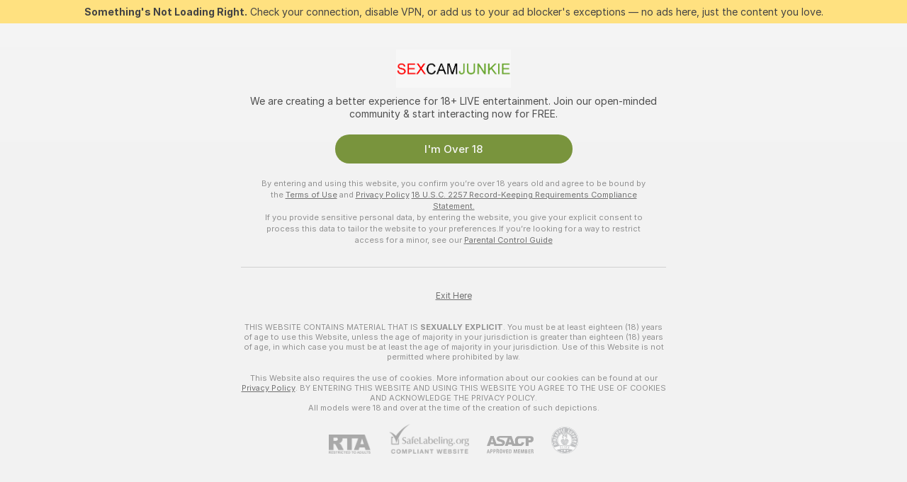

--- FILE ---
content_type: text/html; charset=utf-8
request_url: https://sexcamjunkie.com/girls/curvy
body_size: 97441
content:
<!doctype html><html lang="en"><head><meta charset="utf-8"><script>!function(){"use strict";!function(){var e=window.CSP_REPORT_URI;if(e){var i=new Set;document.addEventListener("securitypolicyviolation",(function(t){if("undefined"!=typeof fetch){var r=function(e){var i=e.violatedDirective&&-1!==e.violatedDirective.indexOf("eval"),t=e.effectiveDirective&&-1!==e.effectiveDirective.indexOf("eval"),r=e.sample&&-1!==e.sample.indexOf("eval");if(!e.blockedURI&&(i||t)||r)return"eval";if("string"==typeof e.blockedURI)try{return new URL(e.blockedURI).hostname}catch(i){return e.blockedURI}return null}(t);r&&i.has(r)||(r&&i.add(r),fetch(e,{method:"POST",headers:{"Content-Type":"application/json"},body:JSON.stringify({blockedURL:t.blockedURI,columnNumber:t.columnNumber,disposition:t.disposition,documentURL:t.documentURI,effectiveDirective:t.effectiveDirective,lineNumber:t.lineNumber,originalPolicy:t.originalPolicy,referrer:t.referrer,sample:t.sample,sourceFile:t.sourceFile,statusCode:t.statusCode})}).catch((function(e){return console.error("Error sending CSP report:",e)})))}}))}}()}()</script><title>Curvy Free Live Sex Cams with Naked Girls | Sexcamjunkie</title><meta data-helmet="1" property="og:title" content="Curvy Free Live Sex Cams with Naked Girls"><meta data-helmet="1" property="og:description" content="Watch LIVE these hot babes in Curvy sex cams. ❤️ Enter their naked chat now and enjoy the show for FREE! 🔥"><meta data-helmet="1" name="description" content="Watch LIVE these hot babes in Curvy sex cams. ❤️ Enter their naked chat now and enjoy the show for FREE! 🔥"><meta data-helmet="1" name="robots" content="index, follow, max-snippet:-1, max-video-preview:-1, max-image-preview:large"><script>window.ANALYTICS_CDN='https://assets.strpssts-ana.com/assets/'</script><meta name="theme-color" content="#f2f2f2"><meta http-equiv="Cache-Control" content="no-cache"><meta name="apple-mobile-web-app-capable" content="yes"><meta name="viewport" content="width=device-width,initial-scale=1"><meta name="RATING" content="RTA-5042-1996-1400-1577-RTA"><meta name="RATING" content="mature"><meta name="google" content="notranslate"><meta name="msapplication-square70x70logo" content="https://assets.striiiipst.com/assets/icons/mstile-70x70_sexcamjunkie.com.png?v=fcb4fe82"><meta name="msapplication-square150x150logo" content="https://assets.striiiipst.com/assets/icons/mstile-150x150_sexcamjunkie.com.png?v=fcb4fe82"><meta name="msapplication-square270x270logo" content="https://assets.striiiipst.com/assets/icons/mstile-270x270_sexcamjunkie.com.png?v=fcb4fe82"><meta name="msapplication-wide310x150logo" content="https://assets.striiiipst.com/assets/icons/mstile-310x150_sexcamjunkie.com.png?v=fcb4fe82"><meta name="msapplication-square310x310logo" content="https://assets.striiiipst.com/assets/icons/mstile-310x310_sexcamjunkie.com.png?v=fcb4fe82"><style>:root{--primary:#f7f7f7;--primary-light:#67a52c;--primary-dark:#e03c26;--primary-border:#f7f7f7;--primary-modal:#f7f7f7;--primary-gradient:#f7f7f7;--header-logo-aspect-ratio:3.000;--footer-logo-aspect-ratio:3.000}.adblocker-notification{display:flex;position:relative;width:100vw;padding:8px 16px;background:#ffe180;color:#434343;z-index:10002;justify-content:center}</style><style>.disable-transition *{transition:none!important}</style><link rel='preload' href='https://assets.striiiipst.com/assets/bootstrap_light.eb56557ed8c47868.css' as='style'><link media='screen and (max-width:1279px)' rel='preload' href='https://assets.striiiipst.com/assets/bootstrap_light_mobile.eb56557ed8c47868.css' as='style'><link rel="preload" href="https://assets.striiiipst.com/assets/common/fonts/Inter-Regular.woff2?v=4.1" as="font" type="font/woff2" crossorigin="anonymous"><link rel="preload" href="https://assets.striiiipst.com/assets/common/fonts/Inter-Medium.woff2?v=4.1" as="font" type="font/woff2" crossorigin="anonymous"><link rel="preload" href="https://assets.striiiipst.com/assets/common/fonts/Inter-Bold.woff2?v=4.1" as="font" type="font/woff2" crossorigin="anonymous"><script>window.SPLIT_STYLE_CHUNKS={"settings_theme.2d7c516664bd90c6.css":true,"70930_theme.d730bc5ae657ccef.css":true,"about_theme.195ef9760504ffd4.css":true,"model-about_theme.7636af21f9299c8c.css":true,"models_theme.38164ce74daae384.css":true,"82770_theme.5171aa10889210a5.css":true,"bootstrap_theme.eb56557ed8c47868.css":true,"viewcam_theme.79710d93e8a3ad2d.css":true,"studios_theme.1485512de1ff6383.css":true}</script><script>var PWA_API_DISCOVER_HOST="",AMPLITUDE_ALTERNATIVE_URL="loo3laej.com",AMPLITUDE_SR_CONFIG_ALTERNATIVE_URL="https://sr-client-cfg.amplitude.com/config",AMPLITUDE_SR_TRACK_ALTERNATIVE_URL="https://api-sr.amplitude.com/sessions/v2/track",ALTKRAFT_TOKEN="kfvhQPLZdst-3617045b97e5b4a1",FIREBASE_API_KEY="AIzaSyC8HXmH6EMTJ-zwRr4DSJoLThqyCp-cdgM",FIREBASE_PROJECT_ID="superchat-2d0d0",FIREBASE_MESSAGE_SENDER_ID="685102796556",ALTKRAFT_TOKEN_V3="2552uptpfSWT-3617045b97e5b4a1",VAPID_KEY_V3="BHmBXjSJ4uenluBFzVz2Yh3kiclqnT_gFyheaS9W3AE_SFXgX7ntwu6jW3GjAhPc01h9KkCn8gwkxCfm3uAo8DU",AMPLITUDE_KEY="19a23394adaadec51c3aeee36622058d",RELEASE_VERSION="11.4.96",GOOGLE_CLIENT_ID="",HAS_TWITTER_AUTH=!0,GTAG_TRACK_ID="G-CFRNZ14FWQ",GTAG_TRACK_TYPE="GA4",SITE_NAME="Sexcamjunkie",SENTRY_DSN="https://d8629522213649e7a4e0b63d14e1dc5f@sentry-public.stripchat.com/9",SENTRY_TRACES_SAMPLE_RATE="0.01",ERROR_REPORTING_ENABLED=true,LIGHT_LOGO_URL="",HEADER_LOGO_URL="https://assets.striiiipst.com/assets/icons/headerlogo_sexcamjunkie.com.png?v=d34f744f",FOOTER_LOGO_URL="https://assets.striiiipst.com/assets/icons/footerlogo_sexcamjunkie.com.png?v=e8ecb46f",APP_ICON_URL="https://assets.striiiipst.com/assets/icons/appicon_sexcamjunkie.com.png?v=fcb4fe82",META_OG_IMAGE_URL="",WATERMARK_URL="https://assets.striiiipst.com/assets/icons/watermark_sexcamjunkie.com.png?v=db115d40",WHITE_LABEL_ID="sexcamjunkiecom",IS_XHL_WL=!1,DEPLOY_ENV="production",WHITE_LABEL_HOST="sexcamjunkie.com",WHITE_LABEL_REDIRECT_URL="",THEME_ID="light",CANONICAL_DOMAIN_NAME="",CANONICAL="https://stripchat.com",WEB_PUSH_ID="web.com.supportlivecam",MODELS_REGISTRATION_URL="https://go.sexcamjunkie.com/signup/model?targetDomain=stripchat.com&userId=be4fb6cf9869923589d223406db1f450449b3dce808992be65543a2538bca564&sourceId=sexcamjunkie.com",STUDIOS_REGISTRATION_URL="https://go.sexcamjunkie.com/?targetDomain=stripchat.com&userId=be4fb6cf9869923589d223406db1f450449b3dce808992be65543a2538bca564&sourceId=sexcamjunkie.com&path=/signup/studio",WEBMASTERS_REGISTRATION_URL="https://stripcash.com/sign-up/?userId=be4fb6cf9869923589d223406db1f450449b3dce808992be65543a2538bca564",DEFAULT_INDEX_TAG_URL="girls",I18N_POSTFIX="",IS_I18N_SEO_IGNORE_CROWDIN=!1,IS_STREAMING_AVAILABLE=!1,IS_WL_PIXELATED=!1,IS_PIXELATED_STREAM_ENABLED=!1,IS_TAG_BASED_WL=!1,IS_HIDE_CONTENT=!1,UI_OVERRIDE="default",IS_ALT_WL=!1,SOCIAL_URLS={twitter:"https://twitter.com/SexCamJunkie",instagram:"",snapchat:"",facebook:""}</script><script>!function(){var t="onErrorLoadScript=1";window.addEventListener("error",(function(e){var n=e.target;if(n&&n instanceof HTMLScriptElement&&"app"===n.getAttribute("data-stripchat-script")){var o=new Date(Date.now()+6e4);try{-1===document.cookie.indexOf(t)&&(document.cookie=t+";path=/;expires="+o.toUTCString(),setTimeout((function(){return location.reload()}),3e3))}catch(t){console.warn(t)}}}),!0)}()</script><script>var _jipt=[];_jipt.push(["project","stripchat"]),function(){var subdomainMatch=/^(ar|br|cs|da|de|es|fi|fr|el|hr|hu|id|it|ita|ja|ko|nl|no|pl|pol|pt|ro|ru|sk|sv|tr|vi|zh|ua|zt|th|ms|bn)(?=\..+\.).+/i.exec(location.hostname),aliasLocales={pol:"pl",ita:"it"},i18nScript="https://assets.striiiipst.com/assets/translations_en.0615120de8cf83.js",canvasPerformanceTest="https://assets.striiiipst.com/assets/canvas-performance-test.js";!function(){"use strict";var n={d:function(t,e){for(var r in e)n.o(e,r)&&!n.o(t,r)&&Object.defineProperty(t,r,{enumerable:!0,get:e[r]})},o:function(n,t){return Object.prototype.hasOwnProperty.call(n,t)}},t={};function e(n,t){window.SUBDOMAIN="en";try{if(/crowdinInContext=1/.test(document.cookie))return void(window.SUBDOMAIN="aa")}catch(n){console.warn(n)}n&&n.length>1&&(window.SUBDOMAIN=t[n[1]]||n[1])}function r(){if(window.LEGACY=!1,-1!==location.search.indexOf("es-legacy"))window.LEGACY=!0;else if(-1!==location.search.indexOf("es-modern"))window.LEGACY=!1;else try{if(!("IntersectionObserver"in window&&"Promise"in window&&"fetch"in window&&"WeakMap"in window&&"fromEntries"in Object&&"finally"in Promise.prototype))throw{};eval("const a = async ({ ...rest } = {}) => rest; let b = class {};"),window.LEGACY=!1}catch(n){window.LEGACY=!0}if(window.LEGACY)try{(new Image).src="/pixel/static/legacy?t=".concat(Date.now())}catch(n){}}function i(n){var t=n,e=null,r=function(){},i=function(n){};return"en"!==window.SUBDOMAIN&&(t=t.replace("_en","_"+window.SUBDOMAIN)),window.I18N_POSTFIX&&"default"!==window.I18N_POSTFIX&&(t=t.replace("translations","translations_"+window.I18N_POSTFIX)),"aa"===window.SUBDOMAIN&&(e="//cdn.crowdin.com/jipt/jipt.js"),window.I18N_SCRIPT_PROMISE=new Promise((function(n,t){r=n,i=t})),{i18nScript:t,jiptScript:e,resolveI18nPromise:r,rejectI18nPromise:i}}function o(){window.BUNDLE_LOAD_METRICS={resources:{},build:Date.now()};var n=/\/([\w-]+)\.\w{10,20}\.js/;function t(t){var e=t.src,r=t.startTime,i=t.isError;if(e){var o=Date.now()-r,c=e.match(n),a=c?c[1]:e;window.BUNDLE_LOAD_METRICS.resources[a]={error:i,time:o}}}return{injectScript:function(n){var e=n.src,r=n.onLoad,i=n.onError,o=n.fetchPriority,c=Date.now(),a=document.createElement("script");a.setAttribute("data-stripchat-script","app"),a.setAttribute("data-stripchat-script","app"),a.addEventListener("load",(function(){null==r||r(e),t({src:e,startTime:c,isError:!1})})),a.addEventListener("error",(function(n){null==i||i(n.error),t({src:e,startTime:c,isError:!0})})),o&&(a.fetchPriority?a.fetchPriority=o:"high"===o&&function(n){var t=document.createElement("link");t.rel="preload",t.as="script",t.href=n,document.head.appendChild(t)}(e)),a.async=!0,a.src=e,document.head.appendChild(a)}}}function c(n,t,c,a){e(n,a),r(),window.STATIC_PATH_REPLACED="https://assets.striiiipst.com/assets";var s=i(t),d=s.i18nScript,w=s.jiptScript,l=s.resolveI18nPromise,u=s.rejectI18nPromise,p=o().injectScript;function f(){window.IS_LOADED=!0}window.HANDLE_LATE_LOADABLE_SCRIPT=function(n){p({src:n})},p({src:d,onLoad:function(){return l()},onError:function(n){return u(n)}}),w&&p({src:w}),p({src:c}),window.IS_LOADED=!1,"complete"===document.readyState?f():window.addEventListener("load",f)}c(subdomainMatch,i18nScript,canvasPerformanceTest,aliasLocales)}()}()</script><script async data-stripchat-script="app" fetchpriority="high" src='https://assets.striiiipst.com/assets/corejs-75349.9e240b24a5ffbb27.js'></script><script async data-stripchat-script="app" fetchpriority="high" src='https://assets.striiiipst.com/assets/redux-48526.e096bd9b05468601.js'></script><script async data-stripchat-script="app" fetchpriority="high" src='https://assets.striiiipst.com/assets/vendors-66831.b9d59b28c4bf5576.js'></script><script async data-stripchat-script="app" fetchpriority="high" src='https://assets.striiiipst.com/assets/main.d65e8f50aa88066d.js'></script><script async data-stripchat-script="app" fetchpriority="high" src='https://assets.striiiipst.com/assets/react-65374.2c809e0d42ef8fab.js'></script><script async data-stripchat-script="app" fetchpriority="high" src='https://assets.striiiipst.com/assets/redux-94366.6de827c903746e46.js'></script><script async data-stripchat-script="app" fetchpriority="high" src='https://assets.striiiipst.com/assets/vendors-69831.5776f4c0e23df94d.js'></script><script async data-stripchat-script="app" fetchpriority="high" src='https://assets.striiiipst.com/assets/bootstrap.1245f0306e1cdda4.js'></script><script async data-stripchat-script="app" src='https://assets.striiiipst.com/assets/offlineModels.b568004abf48efff.js'></script><script>window.SSR_ICONS = ["menu","dot","best-models","search-3","filter","menu-mobile","sort","categories-2","close-2","close-3","home","feed","recommended","favorited","locked","watch-history","lightning","badge-vr-ds","bunny-mask","ticket-ds","interactive-toy-ds","mobile","sparks","categories-ds","i18n","close-arrow","eye-ds","globe-ds","tokens-stripchat-logo-ds","joystick-vert-ds","triangle-arrow-down-ds","ticket","medal-2","medal-1","x-logo-ds"]</script><script>!function(){"use strict";var t,n,o="http://www.w3.org/2000/svg",e=!1,a=[],c=function(){var n;t||((t=document.getElementById("svgDefs"))||((t=document.createElementNS(o,"defs")).id="svgDefs",(n=document.createElementNS(o,"svg")).style.display="none",n.appendChild(t)),document.body.appendChild(n))},r=function(o,r){n||(n=document.createDocumentFragment()),n.appendChild(o),r&&a.push(r),e||(requestAnimationFrame((function(){n&&(c(),t.appendChild(n),a.forEach((function(t){return t()})),a=[],n=void 0,e=!1)})),e=!0)},s=!1,i={},u=function(t){var n=i[t];(null==n?void 0:n.svgData)&&function(t,n,e){var a=t[0],c=t[1],s=document.createElementNS(o,"symbol");s.id="".concat("icons","-").concat(n),s.innerHTML=a,s.setAttribute("viewBox",c),r(s,e)}(n.svgData,t,(function(){n.callbacks.forEach((function(t){return t()})),n.callbacks=[],n.errorCallbacks=[],delete n.svgData,n.status="rendered"}))},d=function(t,n,o){try{var e=i[t]||{status:"init",callbacks:[],errorCallbacks:[]};if(i[t]=e,"rendered"===e.status)return void(null==n||n());n&&e.callbacks.push(n),o&&e.errorCallbacks.push(o),"init"===e.status&&(e.status="loading",function(t,n,o){var e="".concat(window.STATIC_PATH_REPLACED,"/svg-icons/").concat(t,".json?").concat("6c948f2f");if("undefined"==typeof fetch){var a=new XMLHttpRequest;a.open("GET",e),a.onload=function(){200!==a.status&&o(Error("Cannot load ".concat(t,". Status ").concat(a.status)));try{var e=JSON.parse(a.responseText);n(e)}catch(n){o(Error("Cannot parse ".concat(t," json")))}},a.onerror=function(){return o(Error("Cannot load ".concat(t)))},a.send()}else fetch(e,{priority:"low"}).then((function(t){if(!t.ok)throw Error("Status ".concat(t.status));return t.json()})).then((function(t){n(t)})).catch((function(n){o(Error("Cannot load ".concat(t,". ").concat(null==n?void 0:n.message)))}))}(t,(function(n){e.status="loaded",e.svgData=n,s&&u(t)}),(function(n){e.errorCallbacks.forEach((function(t){return t(n)})),delete i[t]})))}catch(t){console.error(t)}},l=function(){if(!s){s=!0;try{Object.keys(i).filter((function(t){var n;return"loaded"===(null===(n=i[t])||void 0===n?void 0:n.status)})).forEach((function(t){u(t)}))}catch(t){console.error(t)}}};window.SSR_ICONS&&window.SSR_ICONS.forEach((function(t){return d(t)})),"loading"!==document.readyState&&l(),window.svgLoader={importIcon:d,onDomReady:l}}()</script><script>window.CONFIG_PRELOADER_SSR_DATA = {"mode":"guest"};</script><script>!function(){"use strict";var n,t=new RegExp("(?:^|;\\s*)".concat("avStartedAt","=([^;]*)")),e=function(){try{var n=function(n){var e=n.match(t);return(null==e?void 0:e[1])?decodeURIComponent(e[1]):null}(document.cookie);return null!=n&&!Number.isNaN(n)&&new Date(n).getTime()>0?n:null}catch(n){return null}},i=function(n,t){var e=t.requestPath;return n.get("/v3/config/initial-dynamic",{requestPath:e},{withResponseHeaders:!0})},r={5:"ServerError",4:"ClientError"},a="NetworkError",o=function(n){var t;return null!==(t=r[Math.floor(n/100)])&&void 0!==t?t:a},c=(n="/api/front",{get:function(t,e){var i=arguments.length>2&&void 0!==arguments[2]?arguments[2]:{},r=i.headers,c=i.withResponseHeaders,s=new Headers;if(s.append("Accept","application/json"),s.append("Front-Version",window.RELEASE_VERSION||""),r){var u=function(n){var t=r[n];Array.isArray(t)?t.forEach((function(t){return s.append(n,t)})):t&&s.append(n,t)};for(var f in r)u(f)}var d=n+t;if(e&&"object"==(void 0===e?"undefined":e&&"undefined"!=typeof Symbol&&e.constructor===Symbol?"symbol":typeof e)){var l=new window.URLSearchParams;for(var h in e){var g=e[h];g&&l.append(h,"".concat(g))}d+="?".concat(l.toString())}return fetch(d,{headers:s}).catch((function(n){throw Object.assign(n,{name:a,source:"preloaderApi"})})).then((function(n){if(!n.ok){var t=Error("".concat(n.status," ").concat(n.statusText));throw Object.assign(t,{name:o(n.status),source:"preloaderApi"}),t}return n.json().then((function(t){return c?Object.assign(t,{responseHeaders:Object.fromEntries(n.headers.entries())}):t}))}))}});window.configPreloaderCache=function(){var n=window.CONFIG_PRELOADER_SSR_DATA;delete window.CONFIG_PRELOADER_SSR_DATA;var t={};if("guest"===(null==n?void 0:n.mode)){var r={requestPath:window.location.pathname},a=i(c,r);a.catch((function(){})),t.initialDynamicConfigPromise={promise:a,params:r}}else if("user"===(null==n?void 0:n.mode)){var o={requestPath:window.location.pathname},s=i(c,o),u={avStartedAt:e()||void 0},f=c.get("/v3/config/dynamic",u,{withResponseHeaders:!0,ssrCache:function(n){return n.requestInfo,null}}),d=s.then((function(n){var t=n.initialDynamic.jwtToken;return t?function(n){var t=arguments.length>1&&void 0!==arguments[1]?arguments[1]:{};return n.get("/abtests/config",{},{withJwtAuth:!0,headers:t})}(c,{Authorization:t}):null})),l={isTagBasedWl:n.isTagBasedWl},h=s.then((function(n){var t=n.initialDynamic.jwtToken;return function(n,t){var e=arguments.length>2&&void 0!==arguments[2]?arguments[2]:{};return n.get("/tags/config/dynamic",t,{headers:e,withJwtAuth:!0,ssrCache:function(n){return n.requestInfo,null}})}(c,l,t?{Authorization:t}:{})}));s.catch((function(){})),f.catch((function(){})),d.catch((function(){})),h.catch((function(){})),t.staticConfig=n.staticConfig,t.featuresConfig=n.featuresConfig,t.initialStaticConfig=n.initialStaticConfig,t.tagsStaticConfig=n.tagsStaticConfig,t.abTestsConfig=n.abTestsConfig,t.initialDynamicConfigPromise={promise:s,params:o},t.dynamicConfigPromise={promise:f,params:u},t.abTestsServerPromise=d,t.dynamicTagsConfigPromise={promise:h,params:l}}return t}()}()</script><link rel="manifest" href="/manifest.json"><link data-helmet="1" rel="alternate" href="https://stripchat.com/girls/curvy" hreflang="x-default"><link data-helmet="1" rel="alternate" href="https://stripchat.com/girls/curvy" hreflang="en"><link data-helmet="1" rel="alternate" href="https://de.stripchat.com/girls/curvy" hreflang="de"><link data-helmet="1" rel="alternate" href="https://fr.stripchat.com/girls/curvy" hreflang="fr"><link data-helmet="1" rel="alternate" href="https://es.stripchat.com/girls/curvy" hreflang="es"><link data-helmet="1" rel="alternate" href="https://ita.stripchat.com/girls/curvy" hreflang="it"><link data-helmet="1" rel="alternate" href="https://nl.stripchat.com/girls/curvy" hreflang="nl"><link data-helmet="1" rel="alternate" href="https://pt.stripchat.com/girls/curvy" hreflang="pt"><link data-helmet="1" rel="alternate" href="https://br.stripchat.com/girls/curvy" hreflang="pt-BR"><link data-helmet="1" rel="alternate" href="https://el.stripchat.com/girls/curvy" hreflang="el"><link data-helmet="1" rel="alternate" href="https://ua.stripchat.com/girls/curvy" hreflang="uk"><link data-helmet="1" rel="alternate" href="https://pol.stripchat.com/girls/curvy" hreflang="pl"><link data-helmet="1" rel="alternate" href="https://ru.stripchat.com/girls/curvy" hreflang="ru"><link data-helmet="1" rel="alternate" href="https://ro.stripchat.com/girls/curvy" hreflang="ro"><link data-helmet="1" rel="alternate" href="https://hu.stripchat.com/girls/curvy" hreflang="hu"><link data-helmet="1" rel="alternate" href="https://cs.stripchat.com/girls/curvy" hreflang="cs"><link data-helmet="1" rel="alternate" href="https://hr.stripchat.com/girls/curvy" hreflang="hr"><link data-helmet="1" rel="alternate" href="https://sk.stripchat.com/girls/curvy" hreflang="sk"><link data-helmet="1" rel="alternate" href="https://no.stripchat.com/girls/curvy" hreflang="no"><link data-helmet="1" rel="alternate" href="https://sv.stripchat.com/girls/curvy" hreflang="sv"><link data-helmet="1" rel="alternate" href="https://da.stripchat.com/girls/curvy" hreflang="da"><link data-helmet="1" rel="alternate" href="https://fi.stripchat.com/girls/curvy" hreflang="fi"><link data-helmet="1" rel="alternate" href="https://ja.stripchat.com/girls/curvy" hreflang="ja"><link data-helmet="1" rel="alternate" href="https://ko.stripchat.com/girls/curvy" hreflang="ko"><link data-helmet="1" rel="alternate" href="https://zh.stripchat.com/girls/curvy" hreflang="zh"><link data-helmet="1" rel="alternate" href="https://zt.stripchat.com/girls/curvy" hreflang="zh-Hant"><link data-helmet="1" rel="alternate" href="https://th.stripchat.com/girls/curvy" hreflang="th"><link data-helmet="1" rel="alternate" href="https://bn.stripchat.com/girls/curvy" hreflang="bn"><link data-helmet="1" rel="alternate" href="https://id.stripchat.com/girls/curvy" hreflang="id"><link data-helmet="1" rel="alternate" href="https://ms.stripchat.com/girls/curvy" hreflang="ms"><link data-helmet="1" rel="alternate" href="https://vi.stripchat.com/girls/curvy" hreflang="vi"><link data-helmet="1" rel="alternate" href="https://ar.stripchat.com/girls/curvy" hreflang="ar"><link data-helmet="1" rel="alternate" href="https://tr.stripchat.com/girls/curvy" hreflang="tr"><link data-helmet="1" rel="preconnect" href="https://edge-hls.doppiocdn.com"><link data-helmet="1" rel="canonical" href="https://stripchat.com/girls/curvy"><link rel='stylesheet' data-href='bootstrap_theme.eb56557ed8c47868.css' href='https://assets.striiiipst.com/assets/bootstrap_light.eb56557ed8c47868.css'><link media='screen and (max-width:1279px)' rel='stylesheet' data-href='bootstrap_theme_mobile.eb56557ed8c47868.css' href='https://assets.striiiipst.com/assets/bootstrap_light_mobile.eb56557ed8c47868.css'><link rel="icon" sizes="16x16" href="https://assets.striiiipst.com/assets/icons/favicon-16x16_sexcamjunkie.com.png?v=fcb4fe82"><link rel="icon" sizes="32x32" href="https://assets.striiiipst.com/assets/icons/favicon-32x32_sexcamjunkie.com.png?v=fcb4fe82"><link rel="icon" sizes="196x196" href="https://assets.striiiipst.com/assets/icons/favicon-196x196_sexcamjunkie.com.png?v=fcb4fe82"><link rel="icon" sizes="512x512" href="https://assets.striiiipst.com/assets/icons/favicon-512x512_sexcamjunkie.com.png?v=fcb4fe82"><link rel="mask-icon" href="https://assets.striiiipst.com/assets/icons/mask-icon_sexcamjunkie.com.png"><link rel="apple-touch-icon" sizes="120x120" href="https://assets.striiiipst.com/assets/icons/apple-touch-icon-120x120_sexcamjunkie.com.png?v=fcb4fe82"><link rel="apple-touch-icon" sizes="152x152" href="https://assets.striiiipst.com/assets/icons/apple-touch-icon-152x152_sexcamjunkie.com.png?v=fcb4fe82"><link rel="apple-touch-icon" sizes="167x167" href="https://assets.striiiipst.com/assets/icons/apple-touch-icon-167x167_sexcamjunkie.com.png?v=fcb4fe82"><link rel="apple-touch-icon" sizes="180x180" href="https://assets.striiiipst.com/assets/icons/apple-touch-icon-180x180_sexcamjunkie.com.png?v=fcb4fe82"><link rel="dns-prefetch" href="//img.strpst.com"><link rel="preconnect" href="//img.strpst.com"><link rel="preconnect" href="/api/front"></head><body class="disable-transition"><!--
    release_version: 11.4.96
    branch: production
    revision: 96648fee7edfe5d4a26393f89ea421e0276afca5
    template_version: 0357b455
  --><script>window.svgLoader.onDomReady()</script><script>!function(){"use strict";for(var e={SIGNUP:"signup",LOGIN:"login",FAN_CLUB_SUBSCRIPTION:"fanClubSubscription"},t=/^(http|https):\/\/([^/]*)(xhamster(live)?|strip(dev|chat))\.(com|local|dev)\/?/,o={AUTO_SPY:"autoSpy",COPY_GIFT_LINK:"copyGiftLink",SHOW_INSTALL_PWA_MODAL:"showInstallPwaModal",TWO_FACTOR_AUTHORIZATION:"2fa",GOLD_MEMBERSHIP_SUBSCRIBE_DIRECT_LINK:"goldMembershipSubscribeDirectLink",SIGN_UP_MODAL_DIRECT_LINK:"signUpModalDirectLink",SIGN_UP_PREFILLED:"signUpPrefilled",SIGN_UP_MODAL_DIRECT_LINK_INTERACTIVE:"signUpModalDirectLinkInteractive",SIGN_UP_MODAL_DIRECT_LINK_INTERACTIVE_CLOSE:"signUpModalDirectLinkInteractiveClose",SHOW_TOKENS_GIVEAWAY_MODAL_DIRECT_LINK:"showTokensGiveawayModalDirectLink",CARD_VERIFICATION_BONUS_PACKAGE:"cardVerificationBonusPackage",BUY_TOKENS_PROMO:"buyTokensPromo",SIGN_UP_PROMO:"signUpPromo",MODEL_FILTER_APPLY_SORT_BY:"sortBy",MODEL_CHAT_TAB_TOGGLE:"toggleTab",PERSONAL_NOTIFICATIONS:"personalNotifications",OPEN_NOTIFICATIONS_CENTER:"openNotificationsCenter",INVISIBLE_MODE:"invisibleMode",REDEEM_CODE:"redeemCode",OPEN_CHAT:"openChat",OPEN_PRIVATE_MODAL:"openPrivateModal",OPEN_FAN_CLUB_MODAL:"openFanClubModal",OPEN_SEND_TIP_DIALOG:"openSendTipDialog",OPEN_BUY_TOKENS_MODAL:"openBuyTokensModal",OPEN_GUEST_ON_BORDING:"openGuestOnBoarding",LOGIN_BY_LINK:"loginByLink",CONNECT_STUDIO:"connectStudio",EXTRA_VERIFICATION:"extraVerification",OPEN_AGE_VERIFICATION:"openAgeVerification",MAIN_PERSON_EMAIL_VERIFICATION:"connectMainPerson",TWITTER_AUTH:"twitterAuth",GOOGLE_AUTH:"googleAuthorization",OPEN_CONFIRM_CONNECT_TO_STUDIO_MODAL:"openConfirmConnectToStudioModal",USERNAME_NOT_ALLOWED:"usernameNotAllowed",SHOW_STREAMING_APP_MODAL:"showStreamingAppModal"},n={},i=location.search.substring(1).split("&"),_=0;_<i.length;_++){var r=i[_].split("=");n[r[0]]=r[1]}var a=function(e,t){if(!t)return!1;for(var o=Object.keys(e),n=0;n<o.length;n++)if(e[o[n]]===t)return!0;return!1},I=!1;try{I=document.cookie.indexOf("isVisitorsAgreementAccepted=1")>=0}catch(e){console.warn(e)}var O=function(){var i=n.affiliateId||localStorage.getItem("affiliateId"),_=n.userId,r=n.sauid,I=n.action,O=n.showModal,N=a(o,I)||a(e,O);if(i||_||N||r)return!0;var E=document.referrer,T=!1;try{(function(e,t){if(!e)return!1;try{var o=new URL(e),n=new URL(t);return o.host===n.host}catch(e){return!1}})(E,location.href)&&(T=!0)}catch(e){return!1}return t.test(E)&&!T}(),N=/^\/buy-tokens(\/(success|failure))?\/?$/.test(window.location.pathname);!n.agev&&(I||O||N)&&document.body.classList.add("visitor-agreement-hidden")}()</script><script>!function(){"use strict";var e=!1,n=function(e,n,d){var o=document.createElement("div");return o.className=n,d&&(o.id=d),e.appendChild(o),o};function d(){if(!e&&(e=!0,!("__PRELOADED_STATE__"in window)))for(var d=n(document.body,"loader","body_loader"),o=n(d,"fading-circle centered"),c=1;c<=12;c++)n(o,"loader-circle".concat(c," loader-circle"))}window.initLoader=d,document.addEventListener("DOMContentLoaded",d,{once:!0})}()</script><script>!function(){function o(o,i){var n=[o,"expires=Thu, 01 Jan 1970 00:00:00 GMT"];i&&n.push("domain="+i),document.cookie=n.join(";"),n.push("path=/"),document.cookie=n.join(";")}var i,n,e,t,a,l,c=0;try{c=document.cookie.length}catch(o){console.warn(o)}var r=c>=5e3;(c>=4e3||r)&&(r&&function(){for(var i=document.cookie.split(";"),n=location.hostname,e=0;e<i.length;e++){var t=i[e].split("=")[0].trim()+"=";o(t,null),o(t,n),o(t,"."+n);for(var a=0;!((a=n.indexOf(".",a+1))<0);)o(t,n.substring(a)),o(t,n.substring(a+1))}}(),n=(i={limit:5,interval:1e3,payload:{size:c},callback:function(){r&&document.location.reload()}}).payload,e=i.limit,t=i.interval,a=i.callback,l=0,function o(){if(!(++l>=e)){if(!window.__log)return void setTimeout(o,t);window.__log("error","Cookie limit exceeded",n).finally(a)}}())}()</script><svg style="height:0;width:0;display:block"><defs><symbol id="site_logo_header" viewBox="0 0 750 250"><image href="https://assets.striiiipst.com/assets/icons/headerlogo_sexcamjunkie.com.png?v=d34f744f"></image></symbol><symbol id="site_logo_footer" viewBox="0 0 750 250"><image href="https://assets.striiiipst.com/assets/icons/footerlogo_sexcamjunkie.com.png?v=e8ecb46f"></image></symbol></defs></svg><div id="agreement-root"><div class="full-cover modal-wrapper visitors-agreement-modal"><div class="modal-content modal-header-none"><div class="background-wrapper hide-gender-switcher"><div class="visitors-agreement-bg-gradient"><div class="visitors-agreement-bg-gradient__gender visitors-agreement-bg-gradient__gender--no-gender"></div></div><div class="content-wrapper"><div class="content-container"><div class="site-logo-wrapper site-logo-wrapper-girls"><div class="header-logo header-logo-no-responsive"><svg><use xlink:href="#site_logo_header"></use></svg></div></div><div class="site-description">We are creating a better experience for 18+ LIVE entertainment. Join our open-minded community &amp; start interacting now for FREE.</div><button autofocus="" class="btn btn-apply-alter btn-inline-block btn-large btn-visitors-agreement-accept" type="button">I&#x27;m Over 18</button><div class="agreement-terms"><span class="">By entering and using this website, you confirm you’re over 18 years old and agree to be bound by the <a rel="nofollow" href="/terms">Terms of Use</a> and <a rel="nofollow" href="/privacy">Privacy Policy</a></span> <span class=""><a rel="nofollow" href="/2257">18 U.S.C. 2257 Record-Keeping Requirements Compliance Statement.</a></span><br/>If you provide sensitive personal data, by entering the website, you give your explicit consent to process this data to tailor the website to your preferences.<span class="parental-control">If you’re looking for a way to restrict access for a minor, see our <a rel="nofollow" href="/parental-control"> Parental Control Guide </a></span></div><hr class="visitors-agreement-modal-divider"/></div><div class="content-container"><a class="decline-link visitors-agreement-decline" href="https://google.com/" rel="noopener noreferrer nofollow">Exit Here</a><div class="warnings"><p><span class="">THIS WEBSITE CONTAINS MATERIAL THAT IS <strong>SEXUALLY EXPLICIT</strong>.</span> <span class="">You must be at least eighteen (18) years of age to use this Website, unless the age of majority in your jurisdiction  is greater than eighteen (18) years of age, in which case you must be at least the age of majority in your jurisdiction. Use of this Website is not permitted where prohibited by law.</span></p><p><span class="">This Website also requires the use of cookies. More information about our cookies can be found at our <a rel="nofollow" href="/privacy">Privacy Policy</a>. BY ENTERING THIS WEBSITE AND USING THIS WEBSITE YOU AGREE TO THE USE OF COOKIES AND ACKNOWLEDGE THE PRIVACY POLICY.</span><br/>All models were 18 and over at the time of the creation of such depictions.</p></div><div class="label-link-block"><a href="https://www.rtalabel.org/?content=validate&amp;ql=b9b25de5ba5da974c585d9579f8e9d49&amp;rating=RTA-5042-1996-1400-1577-RTA" class="label-link" target="_blank" rel="noopener noreferrer nofollow" aria-label="RTA"><img alt="rta-logo-light" class="icon icon-rta-logo icon-static" src="https://assets.striiiipst.com/assets/common/images/static-icons/rta-logo-light.png"/></a><div class="label-link"><img alt="safe-labeling-light" class="icon icon-safe-labeling icon-static" src="https://assets.striiiipst.com/assets/common/images/static-icons/safe-labeling-light.png"/></div><a href="https://www.asacp.org/?content=validate&amp;ql=b9b25de5ba5da974c585d9579f8e9d49" class="label-link" target="_blank" rel="noreferrer noopener nofollow" aria-label="ASACP"><img alt="asacp-light" class="icon icon-asacp icon-static" src="https://assets.striiiipst.com/assets/common/images/static-icons/asacp-light.png"/></a><a href="https://pineapplesupport.org/about-pineapple-support/" class="label-link" target="_blank" rel="noreferrer noopener nofollow" aria-label="Go to Pineapple support"><img alt="pineapple-support" class="icon icon-pineapple-support icon-static" src="https://assets.striiiipst.com/assets/common/images/static-icons/pineapple-support.png"/></a></div></div></div></div></div></div></div><script>!function(){var e=1>=Math.floor(100*Math.random()),t=function(){return e&&/stripchat|xhamsterlive/.test(location.hostname)},n=document.querySelector(".visitors-agreement-decline");if(n){var r=document.querySelector("html");!document.body.classList.contains("visitor-agreement-hidden")&&(r.classList.add("disable-scroll"),t()&&(document.createElement("img").src="/pixel/agreement/display")),window.__visitorsAgreementDeclineHandler=function(e){if(t()){e.preventDefault();var n=document.createElement("img");n.onload=n.onerror=function(){location.href=e.target.href},n.src="/pixel/agreement/exit"}},n.addEventListener("click",window.__visitorsAgreementDeclineHandler),window.__visitorsAgreementAcceptPixelEvent=function(){t()&&(document.createElement("img").src="/pixel/agreement/ok")};var i=document.querySelector(".btn-visitors-agreement-accept");window.__visitorsAgreementAcceptHandler=function(){r.classList.remove("disable-scroll"),window.__isVisitorsAgreementAcceptedBeforeClientFetched=!0;try{document.cookie="isVisitorsAgreementAccepted=1"}catch(e){console.warn(e)}var e=document.querySelector(".visitors-agreement-modal"),t=e.querySelector(".hide-gender-switcher"),n=e.querySelector('input[name="visitors-agreement-gender-switcher"]:checked');if(n&&!t)try{var i=new Date;localStorage.setItem("18PlusGenderSelected",JSON.stringify(n.value));var o=i.setFullYear(i.getFullYear()+1)-Date.now();localStorage.setItem("18PlusGenderSelected_expires",JSON.stringify(o))}catch(e){console.warn(e)}switch(null==n?void 0:n.value){case"men":window.location.href="/men";break;case"trans":window.location.href="/trans";break;default:document.body.classList.add("visitor-agreement-hidden")}window.__visitorsAgreementAcceptPixelEvent()},i.addEventListener("click",window.__visitorsAgreementAcceptHandler),window.__syncVisitorsAgreementWithApp=function(){n.removeEventListener("click",window.__visitorsAgreementDeclineHandler),i.removeEventListener("click",window.__visitorsAgreementAcceptHandler)}}}()</script><div id="portal-root"></div><!--LEGACY-BROWSER-NOTIFICATION-OPEN--><div id="legacy-browser-notification-root" style="position:relative;z-index:10001"></div><script>!function(){var n,e,t="legacy-browser-notification",o="legacy-browser-notification-text",i="legacy-browser-notification-close",r="notifications.recommendationBrowserForPlaying",a="notifications.recommendationBrowserForSamsungPlaying",c={chrome:{href:"https://www.google.com/chrome/",title:"Google Chrome"},firefox:{href:"https://www.mozilla.org/firefox/new/",title:"Firefox"},safari:{href:"https://www.apple.com/safari/",title:"Safari"}},l="legacyBrowserRecommendationDismissed",s=function(){try{window.localStorage.setItem(l,"true"),window.localStorage.setItem("".concat(l,"_expires"),String(Date.now()+6048e5))}catch(n){}},d=(e=f({[r]:"You’re using an outdated browser. To avoid any problems, we strongly recommend using {#chrome/} or {#firefox/}",[a]:"To avoid any problems with quality, we strongly recommend using {#chrome/}"}[n=/SamsungBrowser/i.test(navigator.userAgent||"")?a:r]),{messageId:n,textHtml:e}),p=d.messageId,m=d.textHtml;function f(n){if(!n)return"";for(var e=n.split(/\{#(chrome|firefox|safari)\/\}/g),t="",o=0;o<e.length;o++){var i=e[o],r=o%2!=0&&i in c;if(o%2==0)i&&(t+=g(i));else if(r){var a=c[i];t+='<a href="'.concat(a.href,'" target="_blank" rel="nofollow noopener noreferrer" style="color:inherit;text-decoration:underline">').concat(g(a.title),"</a>")}}return t}function g(n){return String(n).replace(/&/g,"&amp;").replace(/</g,"&lt;").replace(/>/g,"&gt;").replace(/"/g,"&quot;").replace(/'/g,"&#39;")}window.LEGACY&&!function(){try{var n=window.localStorage.getItem("".concat(l,"_expires"));if(!n)return!1;var e=Number(n);return!Number.isNaN(e)&&(e<Date.now()?(window.localStorage.removeItem(l),window.localStorage.removeItem("".concat(l,"_expires")),!1):null!=window.localStorage.getItem(l))}catch(n){return!1}}()&&(window.I18N_SCRIPT_PROMISE||Promise.resolve()).then((function(){try{var n=window.I18n.trans({messageId:p,currentLocale:window.SUBDOMAIN});return n?f(n):m}catch(n){return m}})).catch((function(){return m})).then((function(n){!function(){try{var n=window.svgLoader;"function"==typeof(null==n?void 0:n.importIcon)&&(n.importIcon("exclamation"),n.importIcon("close-ds"))}catch(n){}}();var e=document.createElement("template");e.innerHTML=function(){var n=arguments.length>0&&void 0!==arguments[0]?arguments[0]:"",e="#434343";return'\n    <div\n      id="'.concat(t,'"\n      role="status"\n      aria-live="polite"\n      style="\n        display:flex;\n        background:').concat("#ffe180",";\n        color:").concat(e,';\n        box-shadow:0 1px 0 rgba(0,0,0,.08);\n        width:100%;\n        flex: 0 0 auto;\n        align-items: flex-start;\n      ">\n\n      <div\n        style="\n          display:flex;\n          flex-direction:row;\n          align-items: flex-start;\n          justify-content:center;\n          gap:0 12px;\n          padding: 4px 0 4px 12px;\n          flex: 1 0 0;\n          align-self: stretch;\n        "\n      >\n        <style>\n          #').concat(o," { font-size: 14px; line-height: 20px; }\n          @media (min-width: 1023px) {\n            #").concat(o,' { font-size: 16px; line-height: 22px; }\n          }\n        </style>\n        <svg \n          viewBox="0 0 24 24" \n          aria-hidden="true" \n          style="\n            width:20px;\n            min-width: 20px;\n            height:20px;\n            color:').concat(e,';\n            display:block;\n            top: 10px;\n            position: relative;\n          ">\n          <use href="#icons-exclamation" xlink:href="#icons-exclamation"></use>\n        </svg>\n        <div\n          id="').concat(o,'"\n          style="\n            color: ').concat(e,';\n            flex-flow: row wrap;\n            gap: 8px 12px;\n            padding-bottom: 8px;\n            padding-top: 8px;\n          "\n        >').concat(n,'</div>\n      </div>\n      <button\n        id="').concat(i,'"\n        type="button"\n        aria-label="Close"\n        style="\n          position:relative;\n          top: 8px;\n          right: 8px;\n          padding-left: 16px;\n          background:transparent;\n          border:0;\n          color:').concat(e,';\n          cursor:pointer;\n          font-size:20px;\n          line-height:1;\n          opacity:.7;\n        "\n      >\n        <svg \n          viewBox="0 0 24 24"\n          aria-hidden="true"\n          style="\n            width:20px;\n            height:20px;\n            display:block;\n            min-width: 20px;\n          ">\n          <use href="#icons-close-ds" xlink:href="#icons-close-ds"></use>\n        </svg>\n      </button>\n    </div>\n  ')}(n).trim();var r=e.content.firstElementChild;if(r&&r instanceof HTMLElement&&!document.getElementById(t)){var a=document.getElementById("legacy-browser-notification-root");if(a)a.appendChild(r);else{var c=document.getElementById("body");(null==c?void 0:c.parentNode)?c.parentNode.insertBefore(r,c):document.body.firstChild?document.body.insertBefore(r,document.body.firstChild):document.body.appendChild(r)}var l=document.getElementById(i);l&&l.addEventListener("click",(function(){var n=document.getElementById(t);n&&(n.style.display="none"),s()}))}}))}()</script><!--LEGACY-BROWSER-NOTIFICATION-CLOSE--><div id="body"><!--EARLY-FLUSH-CHUNK-END--><div class="tooltip-v2-portal-container" id="body-container"></div><svg class="user-level-badge-filters" xmlns="http://www.w3.org/2000/svg"><defs><linearGradient id="user-level-badge-filter-grey" x1=".5" y1="0" x2=".5" y2="1" gradientTransform="matrix(88.809 0 0 97.645 5.595 1.178)" gradientUnits="userSpaceOnUse"><stop offset="0%" stop-color="#C2C2C2"></stop><stop offset="100%" stop-color="#333333"></stop></linearGradient><linearGradient id="user-level-badge-filter-bronze" x1=".5" y1="0" x2=".5" y2="1" gradientTransform="matrix(88.809 0 0 97.645 5.595 1.178)" gradientUnits="userSpaceOnUse"><stop offset="0%" stop-color="#FFA666"></stop><stop offset="100%" stop-color="#6B2D00"></stop></linearGradient><linearGradient id="user-level-badge-filter-silver" x1=".5" y1="0" x2=".5" y2="1" gradientTransform="matrix(88.809 0 0 97.645 5.595 1.178)" gradientUnits="userSpaceOnUse"><stop offset="0%" stop-color="#CAD5E2"></stop><stop offset="100%" stop-color="#2E4156"></stop></linearGradient><linearGradient id="user-level-badge-filter-gold" x1=".5" y1="0" x2=".5" y2="1" gradientTransform="matrix(88.809 0 0 97.645 5.595 1.178)" gradientUnits="userSpaceOnUse"><stop offset="0%" stop-color="#FFC80F"></stop><stop offset="100%" stop-color="#7E3A01"></stop></linearGradient><linearGradient id="user-level-badge-filter-diamond" x1=".5" y1="0" x2=".5" y2="1" gradientTransform="matrix(88.809 0 0 97.645 5.595 1.178)" gradientUnits="userSpaceOnUse"><stop offset="0%" stop-color="#EF33FF"></stop><stop offset="100%" stop-color="#560198"></stop></linearGradient><linearGradient id="user-level-badge-filter-royal" x1=".5" y1="0" x2=".5" y2="1" gradientTransform="matrix(88.809 0 0 97.645 5.595 1.178)" gradientUnits="userSpaceOnUse"><stop offset="0%" stop-color="#FE3939"></stop><stop offset="100%" stop-color="#850000"></stop></linearGradient><linearGradient id="user-level-badge-filter-legend" x1=".5" y1="0" x2=".5" y2="1" gradientTransform="matrix(88.809 0 0 97.645 5.595 1.178)" gradientUnits="userSpaceOnUse"><stop offset="0%" stop-color="#FE3939"></stop><stop offset="100%" stop-color="#850000"></stop></linearGradient><linearGradient id="user-level-badge-filter-blue" x1=".5" y1="0" x2=".5" y2="1" gradientTransform="matrix(88.809 0 0 97.645 5.595 1.178)" gradientUnits="userSpaceOnUse"><stop offset="0%" stop-color="#8EBDE7"></stop><stop offset="100%" stop-color="#194B76"></stop></linearGradient><filter id="user-level-badge-filter-glow" x="0" y="0" width="100" height="100" filterUnits="userSpaceOnUse" color-interpolation-filters="sRGB"><feOffset dy="5"></feOffset><feGaussianBlur stdDeviation="10" result="offset-blur"></feGaussianBlur><feComposite operator="out" in="SourceGraphic" in2="offset-blur" result="inverse"></feComposite><feFlood flood-color="white" flood-opacity="0.3" result="color"></feFlood><feComposite operator="in" in="color" in2="inverse" result="shadow"></feComposite><feComposite operator="over" in="shadow" in2="SourceGraphic"></feComposite></filter><filter id="user-level-badge-filter-top-icon" x=".8" y=".4" width="31.4" height="29.8" filterUnits="userSpaceOnUse" color-interpolation-filters="sRGB"><feFlood flood-opacity="0" result="BackgroundImageFix"></feFlood><feColorMatrix in="SourceAlpha" values="0 0 0 0 0 0 0 0 0 0 0 0 0 0 0 0 0 0 127 0" result="hardAlpha"></feColorMatrix><feOffset dy="1.3"></feOffset><feGaussianBlur stdDeviation="1.3"></feGaussianBlur><feColorMatrix values="0 0 0 0 0 0 0 0 0 0 0 0 0 0 0 0 0 0 0.3 0"></feColorMatrix><feBlend in2="BackgroundImageFix" result="effect1_dropShadow_286_9949"></feBlend><feBlend in="SourceGraphic" in2="effect1_dropShadow_286_9949" result="shape"></feBlend></filter></defs></svg><div class="index-page-new-paddings main-layout main-layout__with-navbar sticky-header-desktop sticky-header-mobile sticky-subheader-mobile tag-layout"><div class="wrapper"><div class="tooltip-v2-portal-container" id="portal-container-under-header"></div><div id="personal-notifications-portal-container"></div><header class="header-top-wrapper"><div class="guest header-top is-guest-user"><div class="header-top-container"><nav class="nav-left"><button class="a11y-button sidebar-trigger" aria-label="Toggle menu" type="button"><svg class="icon icon-menu sidebar-trigger-icon"><use xlink:href="#icons-menu"></use></svg></button><a aria-label="Go to Main Page" class="header-logo-link" href="/"><div class="header-logo"><svg><use xlink:href="#site_logo_header"></use></svg></div></a><a class="header-top__live-counter live-counter live-counter--interactive media-up-to-m-hidden" href="/"><svg class="icon icon-dot live-counter__dot"><use xlink:href="#icons-dot"></use></svg><span><span class=""><span class="live-counter__accent">7708</span> LIVE</span></span></a><div class="nav-link media-up-to-s-hidden"><a aria-label="Top Models" href="/top/girls/current-month-north-america"><svg class="icon icon-best-models"><use xlink:href="#icons-best-models"></use></svg><span class="media-up-to-m-hidden">Top Models</span></a></div></nav><div class="header-top-search-wrapper"><div class="ModelSearch#w_ ModelSearch__expanded#GY ModelSearch__forceExpanded#er" data-testid="model-search"><div class="ModelSearch__spotlight#jJ" id="searchPanel"><div class="ModelSearch__inputWrapper#Jw"><button class="a11y-button ModelSearch__openButton#xD" role="button" aria-label="Search models, tags or countries, tip menu" type="button"><svg class="IconV2__icon#YR ModelSearch__icon#Nd"><use xlink:href="#icons-search-3"></use></svg></button><input class="ModelSearch__input#st inline-block input text-default theme-default" type="text" aria-label="Search models, tags or countries, tip menu" placeholder="Models, categories, countries, tip menu" maxLength="200" tabindex="-1" autoComplete="off" autoCorrect="off" autoCapitalize="none" value=""/><button role="button" aria-label="Search" data-testid="search-advanced-filter-button" class="btn ds-btn-default ds-btn-inline-block ModelSearch__advancedFilterButton#nK" type="button"><div class="ModelSearch__advancedFilterButtonIconWrapper#A5"><svg class="IconV2__icon#YR ModelSearch__icon#Nd"><use xlink:href="#icons-filter"></use></svg></div></button></div></div></div></div><nav class="nav-right"><div class="nav-button media-up-to-m-hidden"></div><div class="header-dropdown header-user-menu with-new-messenger"><a class="about-us-button about-us-button--hidden media-up-to-m-hidden" href="/about">About Stripchat</a><a class="btn btn-signup" href="/signup"><span class="media-after-m-hidden">Join Free</span><span class="media-up-to-s-hidden">Create Free Account</span></a><a class="dropdown-link media-after-m-hidden mobile-nav-link"><span><svg style="height:20px;width:20px" class="icon icon-menu-mobile"><use xlink:href="#icons-menu-mobile"></use></svg></span></a><a class="btn btn-outline media-up-to-s-hidden" href="/login">Log In</a></div></nav></div></div></header><div></div><div class="header-sub header-sub-with-sidebar"><div class="tooltip-v2-portal-container" id="header-sub-portal-container"></div><div class="container"><div class="nav-scrollable-container scroll-bar-container" data-testid="ScrollBarContainer"><nav class="model-filter nav-left nav-scrollable nav-scrollable--only-for-touch" id="mobileMenuNavbar"><a href="/" aria-label="Girls" class="model-filter-link model-filter__link model-filter__link--active"><span class="model-filter__link-label">Girls</span></a><a href="/couples" aria-label="Couples" class="model-filter-link model-filter__link"><span class="model-filter__link-label">Couples</span></a><a href="/men" aria-label="Guys" class="model-filter-link model-filter__link"><span class="model-filter__link-label">Guys</span></a><a href="/trans" aria-label="Trans" class="model-filter-link model-filter__link"><span class="model-filter__link-label">Trans</span></a></nav></div><nav class="model-filter nav-left navbar-dropdown"><div class="visible-items"><a href="/" aria-label="Girls" class="model-filter-link model-filter__link model-filter__link--active"><span class="model-filter__link-label">Girls</span></a><a href="/couples" aria-label="Couples" class="model-filter-link model-filter__link"><span class="model-filter__link-label">Couples</span></a><a href="/men" aria-label="Guys" class="model-filter-link model-filter__link"><span class="model-filter__link-label">Guys</span></a><a href="/trans" aria-label="Trans" class="model-filter-link model-filter__link"><span class="model-filter__link-label">Trans</span></a></div><div class="navbar-hidden-elements-wrapper"><a href="/" aria-label="Girls" class="model-filter-link model-filter__link model-filter__link--active"><span class="model-filter__link-label">Girls</span></a><a href="/couples" aria-label="Couples" class="model-filter-link model-filter__link"><span class="model-filter__link-label">Couples</span></a><a href="/men" aria-label="Guys" class="model-filter-link model-filter__link"><span class="model-filter__link-label">Guys</span></a><a href="/trans" aria-label="Trans" class="model-filter-link model-filter__link"><span class="model-filter__link-label">Trans</span></a><div class="navbar-more-button" aria-controls="mobileMenuNavbar">More</div></div><div class="hidden navbar-more-button">More<span class="dropdown-arrow"><svg class="icon icon-sort"><use xlink:href="#icons-sort"></use></svg></span></div></nav><nav class="nav-right nav-right--box-shadow"><button type="button" class="all-tags-dropdown-trigger btn dropdown-link media-up-to-xs-hidden"><svg style="height:16px;width:16px" class="icon icon-categories-2"><use xlink:href="#icons-categories-2"></use></svg><svg style="height:16px;width:16px" class="icon icon-close-2 xs-only"><use xlink:href="#icons-close-2"></use></svg><span class="dropdown-label">Categories</span></button><div class="ModelSearch#w_ ModelSearch__compact#Va model-search" data-testid="model-search"><button aria-label="Search models, tags or countries, tip menu" aria-controls="searchPanel" aria-expanded="false" class="btn ds-btn-default ds-btn-inline-block ModelSearch__openButton#xD" type="button"><svg class="IconV2__icon#YR ModelSearch__icon#Nd"><use xlink:href="#icons-search-3"></use></svg><span class="ModelSearch__searchText#aD">Search</span></button></div><button class="btn nav-right-close-btn nav-right-close-btn--box-shadow" type="button"><svg style="height:14px;width:14px" class="icon icon-close-3"><use xlink:href="#icons-close-3"></use></svg></button></nav></div></div><main id="app" class="main-layout-main main-layout-main-multiple-column"><div class="SidebarStatic#cT"><aside class="Sidebar#TU"><div class="SidebarScroll#rj"><div class="SidebarContent#OB"><div class="SidebarFadeIn#jN"><div class="SidebarBanners#dK"><div role="status" aria-busy="true" style="border-radius:4px;width:100%" class="SidebarBanners__tokens-giveaway#yk Skeleton#fB Skeleton_animated#wT Skeleton_hasChildren#LD Skeleton_variant_rect#hG compact new tokens-giveaway-banner"><div class="Skeleton__content#fv"><div class="tokens-giveaway-banner-container"><div class="tokens-icon"></div><div class="tokens-giveaway-description"><div class="tokens-giveaway-title"><span class="tokens-giveaway-amount">50</span><span class="">Tokens<br/>to Win Now</span></div></div></div></div></div></div><nav class="SidebarMainLinks#Ki"><a class="SidebarLink#Ot SidebarLink__variant-main#HJ" href="/"><span class="SidebarLink__icon#un">​<span class="SidebarLink__icon-frame#Fy"><svg style="height:16px;width:16px" class="IconV2__icon#YR"><use xlink:href="#icons-home"></use></svg></span></span><span class="SidebarLink__text#gq">Home</span></a><a class="SidebarLink#Ot SidebarLink__variant-main#HJ" href="/discover"><span class="SidebarLink__icon#un">​<span class="SidebarLink__icon-frame#Fy"><svg style="height:16px;width:16px" class="IconV2__icon#YR"><use xlink:href="#icons-feed"></use></svg></span></span><span class="SidebarLink__text#gq">Feed</span></a><a class="SidebarLink#Ot SidebarLink__variant-main#HJ" href="/girls/recommended"><span class="SidebarLink__icon#un">​<span class="SidebarLink__icon-frame#Fy"><svg style="height:16px;width:16px" class="IconV2__icon#YR"><use xlink:href="#icons-recommended"></use></svg></span></span><span class="SidebarLink__text#gq">Recommended</span></a><a class="SidebarLink#Ot SidebarLink__variant-main#HJ" href="/favorites"><span class="SidebarLink__icon#un">​<span class="SidebarLink__icon-frame#Fy"><svg style="height:16px;width:16px" class="IconV2__icon#YR"><use xlink:href="#icons-favorited"></use></svg></span></span><span class="SidebarLink__text#gq">My Favorites</span></a><a class="SidebarLink#Ot SidebarLink__variant-main#HJ" href="/girls/best"><span class="SidebarLink__icon#un">​<span class="SidebarLink__icon-frame#Fy"><svg style="height:20px;width:20px" class="IconV2__icon#YR"><use xlink:href="#icons-locked"></use></svg></span></span><span class="SidebarLink__text#gq">Best for Privates</span></a><a class="SidebarLink#Ot SidebarLink__variant-main#HJ" href="/watch-history"><span class="SidebarLink__icon#un">​<span class="SidebarLink__icon-frame#Fy"><svg style="height:16px;width:16px" class="IconV2__icon#YR"><use xlink:href="#icons-watch-history"></use></svg></span></span><span class="SidebarLink__text#gq">Watch History</span></a></nav></div><hr class="SidebarSeparator#P8"/><div class="SidebarFadeIn#jN"><nav class="SidebarGroup#Lj" aria-label="specials"><div class="SidebarGroupTitle#Wk">Specials</div><a class="SidebarLink#Ot SidebarLink__variant-regular#ET" aria-label="American" href="/girls/american"><span class="SidebarLink__icon#un">​<span class="SidebarLink__icon-frame#Fy"><span style="background-image:url(&#x27;https://assets.striiiipst.com/assets/common/components/ui/CountryFlag/images/us.svg&#x27;)" class="country-flag country-flag--medium"></span></span></span><span class="SidebarLink__text#gq">American</span><span class="SidebarLink__counter#AW">212</span></a><a class="SidebarLink#Ot SidebarLink__variant-regular#ET" aria-label="Ukrainian" href="/girls/ukrainian"><span class="SidebarLink__icon#un">​<span class="SidebarLink__icon-frame#Fy"><span style="background-image:url(&#x27;https://assets.striiiipst.com/assets/common/components/ui/CountryFlag/images/ua.svg&#x27;)" class="country-flag country-flag--medium"></span></span></span><span class="SidebarLink__text#gq">Ukrainian</span><span class="SidebarLink__counter#AW">69</span></a><a class="SidebarLink#Ot SidebarLink__variant-regular#ET" aria-label="New Models" href="/girls/new"><span class="SidebarLink__icon#un">​<span class="SidebarLink__icon-frame#Fy"><svg class="icon icon-lightning"><use xlink:href="#icons-lightning"></use></svg></span></span><span class="SidebarLink__text#gq">New Models</span><span class="SidebarLink__counter#AW">673</span></a><a class="SidebarLink#Ot SidebarLink__variant-regular#ET" aria-label="VR Cams" href="/girls/vr"><span class="SidebarLink__icon#un">​<span class="SidebarLink__icon-frame#Fy"><svg class="icon icon-badge-vr-ds"><use xlink:href="#icons-badge-vr-ds"></use></svg></span></span><span class="SidebarLink__text#gq">VR Cams</span><span class="SidebarLink__counter#AW">138</span></a><a class="SidebarLink#Ot SidebarLink__variant-regular#ET" aria-label="BDSM" href="/girls/bdsm"><span class="SidebarLink__icon#un">​<span class="SidebarLink__icon-frame#Fy"><svg class="icon icon-bunny-mask"><use xlink:href="#icons-bunny-mask"></use></svg></span></span><span class="SidebarLink__text#gq">BDSM</span><span class="SidebarLink__counter#AW">58</span></a><a class="SidebarLink#Ot SidebarLink__variant-regular#ET" aria-label="Ticket Shows" href="/girls/ticket-and-group-shows"><span class="SidebarLink__icon#un">​<span class="SidebarLink__icon-frame#Fy"><svg class="icon icon-ticket-ds"><use xlink:href="#icons-ticket-ds"></use></svg></span></span><span class="SidebarLink__text#gq">Ticket Shows</span><span class="SidebarLink__counter#AW">129</span></a></nav><hr class="SidebarSeparator#P8"/><nav class="SidebarGroup#Lj" aria-label="age"><div class="SidebarGroupTitle#Wk">Age</div><a class="SidebarLink#Ot SidebarLink__variant-regular#ET" aria-label="Teen 18+" href="/girls/teens"><span class="SidebarLink__text#gq">Teen 18+</span><span class="SidebarLink__counter#AW">996</span></a><a class="SidebarLink#Ot SidebarLink__variant-regular#ET" aria-label="Young 22+" href="/girls/young"><span class="SidebarLink__text#gq">Young 22+</span><span class="SidebarLink__counter#AW">3000</span></a><a class="SidebarLink#Ot SidebarLink__variant-regular#ET" aria-label="MILF" href="/girls/milfs"><span class="SidebarLink__text#gq">MILF</span><span class="SidebarLink__counter#AW">980</span></a><a class="SidebarLink#Ot SidebarLink__variant-regular#ET" aria-label="Mature" href="/girls/mature"><span class="SidebarLink__text#gq">Mature</span><span class="SidebarLink__counter#AW">152</span></a><a class="SidebarLink#Ot SidebarLink__variant-regular#ET" aria-label="Granny" href="/girls/grannies"><span class="SidebarLink__text#gq">Granny</span><span class="SidebarLink__counter#AW">30</span></a></nav><nav class="SidebarGroup#Lj" aria-label="ethnicity"><div class="SidebarGroupTitle#Wk">Ethnicity</div><a class="SidebarLink#Ot SidebarLink__variant-regular#ET" aria-label="Arab" href="/girls/arab"><span class="SidebarLink__text#gq">Arab</span><span class="SidebarLink__counter#AW">74</span></a><a class="SidebarLink#Ot SidebarLink__variant-regular#ET" aria-label="Asian" href="/girls/asian"><span class="SidebarLink__text#gq">Asian</span><span class="SidebarLink__counter#AW">633</span></a><a class="SidebarLink#Ot SidebarLink__variant-regular#ET" aria-label="Ebony" href="/girls/ebony"><span class="SidebarLink__text#gq">Ebony</span><span class="SidebarLink__counter#AW">449</span></a><a class="SidebarLink#Ot SidebarLink__variant-regular#ET" aria-label="Indian" href="/girls/indian"><span class="SidebarLink__text#gq">Indian</span><span class="SidebarLink__counter#AW">267</span></a><a class="SidebarLink#Ot SidebarLink__variant-regular#ET" aria-label="Latina" href="/girls/latin"><span class="SidebarLink__text#gq">Latina</span><span class="SidebarLink__counter#AW">2319</span></a><a class="SidebarLink#Ot SidebarLink__variant-regular#ET" aria-label="Mixed" href="/girls/mixed"><span class="SidebarLink__text#gq">Mixed</span><span class="SidebarLink__counter#AW">209</span></a><a class="SidebarLink#Ot SidebarLink__variant-regular#ET" aria-label="White" href="/girls/white"><span class="SidebarLink__text#gq">White</span><span class="SidebarLink__counter#AW">1665</span></a></nav><nav class="SidebarGroup#Lj" aria-label="bodyType"><div class="SidebarGroupTitle#Wk">Body Type</div><a class="SidebarLink#Ot SidebarLink__variant-regular#ET" aria-label="Skinny" href="/girls/petite"><span class="SidebarLink__text#gq">Skinny</span><span class="SidebarLink__counter#AW">1941</span></a><a class="SidebarLink#Ot SidebarLink__variant-regular#ET" aria-label="Athletic" href="/girls/athletic"><span class="SidebarLink__text#gq">Athletic</span><span class="SidebarLink__counter#AW">479</span></a><a class="SidebarLink#Ot SidebarLink__variant-regular#ET" aria-label="Medium" href="/girls/medium"><span class="SidebarLink__text#gq">Medium</span><span class="SidebarLink__counter#AW">1731</span></a><a aria-current="page" class="SidebarLink#Ot SidebarLink__variant-regular#ET SidebarLink__active#z9" aria-label="Curvy" href="/girls/curvy"><span class="SidebarLink__text#gq">Curvy</span><span class="SidebarLink__counter#AW">1163</span></a><a class="SidebarLink#Ot SidebarLink__variant-regular#ET" aria-label="BBW" href="/girls/bbw"><span class="SidebarLink__text#gq">BBW</span><span class="SidebarLink__counter#AW">290</span></a></nav><nav class="SidebarGroup#Lj" aria-label="hairColor"><div class="SidebarGroupTitle#Wk">Hair</div><a class="SidebarLink#Ot SidebarLink__variant-regular#ET" aria-label="Blonde" href="/girls/blondes"><span class="SidebarLink__text#gq">Blonde</span><span class="SidebarLink__counter#AW">875</span></a><a class="SidebarLink#Ot SidebarLink__variant-regular#ET" aria-label="Black" href="/girls/black-hair"><span class="SidebarLink__text#gq">Black</span><span class="SidebarLink__counter#AW">1423</span></a><a class="SidebarLink#Ot SidebarLink__variant-regular#ET" aria-label="Brunette" href="/girls/brunettes"><span class="SidebarLink__text#gq">Brunette</span><span class="SidebarLink__counter#AW">2702</span></a><a class="SidebarLink#Ot SidebarLink__variant-regular#ET" aria-label="Redhead" href="/girls/redheads"><span class="SidebarLink__text#gq">Redhead</span><span class="SidebarLink__counter#AW">268</span></a><a class="SidebarLink#Ot SidebarLink__variant-regular#ET" aria-label="Colorful" href="/girls/colorful"><span class="SidebarLink__text#gq">Colorful</span><span class="SidebarLink__counter#AW">296</span></a></nav><nav class="SidebarGroup#Lj" aria-label="privatePrice"><div class="SidebarGroupTitle#Wk">Private Shows</div><a class="SidebarLink#Ot SidebarLink__variant-regular#ET" aria-label="8-12 tk" href="/girls/cheapest-privates"><span class="SidebarLink__text#gq">8-12 tk</span><span class="SidebarLink__counter#AW">2208</span></a><a class="SidebarLink#Ot SidebarLink__variant-regular#ET" aria-label="16-24 tk" href="/girls/cheap-privates"><span class="SidebarLink__text#gq">16-24 tk</span><span class="SidebarLink__counter#AW">1669</span></a><a class="SidebarLink#Ot SidebarLink__variant-regular#ET" aria-label="32-60 tk" href="/girls/middle-priced-privates"><span class="SidebarLink__text#gq">32-60 tk</span><span class="SidebarLink__counter#AW">1292</span></a><a class="SidebarLink#Ot SidebarLink__variant-regular#ET" aria-label="90+ tk" href="/girls/luxurious-privates"><span class="SidebarLink__text#gq">90+ tk</span><span class="SidebarLink__counter#AW">331</span></a><a class="SidebarLink#Ot SidebarLink__variant-regular#ET" aria-label="Recordable Privates" href="/girls/recordable-privates"><span class="SidebarLink__text#gq">Recordable Privates</span><span class="SidebarLink__counter#AW">3918</span></a><a class="SidebarLink#Ot SidebarLink__variant-regular#ET" aria-label="Spy on Shows" href="/girls/spy"><span class="SidebarLink__text#gq">Spy on Shows</span><span class="SidebarLink__counter#AW">298</span></a><a class="SidebarLink#Ot SidebarLink__variant-regular#ET" aria-label="Video Call (Cam2Cam)" href="/girls/cam2cam"><span class="SidebarLink__text#gq">Video Call (Cam2Cam)</span><span class="SidebarLink__counter#AW">5156</span></a></nav><nav class="SidebarGroup#Lj" aria-label="allTags"><div class="SidebarGroupTitle#Wk">Popular</div><a class="SidebarLink#Ot SidebarLink__variant-regular#ET" aria-label="Interactive Toy" href="/girls/interactive-toys"><span class="SidebarLink__icon#un">​<span class="SidebarLink__icon-frame#Fy"><svg class="icon icon-interactive-toy-ds"><use xlink:href="#icons-interactive-toy-ds"></use></svg></span></span><span class="SidebarLink__text#gq">Interactive Toy</span><span class="SidebarLink__counter#AW">3296</span></a><a class="SidebarLink#Ot SidebarLink__variant-regular#ET" aria-label="Mobile" href="/girls/mobile"><span class="SidebarLink__icon#un">​<span class="SidebarLink__icon-frame#Fy"><svg class="icon icon-mobile"><use xlink:href="#icons-mobile"></use></svg></span></span><span class="SidebarLink__text#gq">Mobile</span><span class="SidebarLink__counter#AW">1312</span></a><a class="SidebarLink#Ot SidebarLink__variant-regular#ET" aria-label="Group Sex" href="/girls/group-sex"><span class="SidebarLink__text#gq">Group Sex</span><span class="SidebarLink__counter#AW">71</span></a><a class="SidebarLink#Ot SidebarLink__variant-regular#ET" aria-label="Big Tits" href="/girls/big-tits"><span class="SidebarLink__text#gq">Big Tits</span><span class="SidebarLink__counter#AW">2434</span></a><a class="SidebarLink#Ot SidebarLink__variant-regular#ET" aria-label="Hairy Pussy" href="/girls/hairy"><span class="SidebarLink__text#gq">Hairy Pussy</span><span class="SidebarLink__counter#AW">934</span></a><a class="SidebarLink#Ot SidebarLink__variant-regular#ET" aria-label="Outdoor" href="/girls/outdoor"><span class="SidebarLink__text#gq">Outdoor</span><span class="SidebarLink__counter#AW">845</span></a><a class="SidebarLink#Ot SidebarLink__variant-regular#ET" aria-label="Big Ass" href="/girls/big-ass"><span class="SidebarLink__text#gq">Big Ass</span><span class="SidebarLink__counter#AW">3408</span></a><a class="SidebarLink#Ot SidebarLink__variant-regular#ET" aria-label="Anal" href="/girls/anal"><span class="SidebarLink__text#gq">Anal<span class="SidebarIconCv#G5">​<svg style="height:20px;width:20px" class="IconV2__icon#YR SidebarIconCv__icon#u4"><use xlink:href="#icons-sparks"></use></svg></span></span><span class="SidebarLink__counter#AW">2308</span></a><a class="SidebarLink#Ot SidebarLink__variant-regular#ET" aria-label="Squirt" href="/girls/squirt"><span class="SidebarLink__text#gq">Squirt</span><span class="SidebarLink__counter#AW">2621</span></a><a class="SidebarLink#Ot SidebarLink__variant-regular#ET" aria-label="Fuck Machine" href="/girls/fuck-machine"><span class="SidebarLink__text#gq">Fuck Machine<span class="SidebarIconCv#G5">​<svg style="height:20px;width:20px" class="IconV2__icon#YR SidebarIconCv__icon#u4"><use xlink:href="#icons-sparks"></use></svg></span></span><span class="SidebarLink__counter#AW">555</span></a><a class="SidebarLink#Ot SidebarLink__variant-regular#ET" aria-label="Hardcore" href="/girls/hardcore"><span class="SidebarLink__text#gq">Hardcore</span><span class="SidebarLink__counter#AW">246</span></a><a class="SidebarLink#Ot SidebarLink__variant-regular#ET" aria-label="Pregnant" href="/girls/pregnant"><span class="SidebarLink__text#gq">Pregnant</span><span class="SidebarLink__counter#AW">22</span></a><a class="SidebarLink#Ot SidebarLink__variant-regular#ET" aria-label="Blowjob" href="/girls/blowjob"><span class="SidebarLink__text#gq">Blowjob<span class="SidebarIconCv#G5">​<svg style="height:20px;width:20px" class="IconV2__icon#YR SidebarIconCv__icon#u4"><use xlink:href="#icons-sparks"></use></svg></span></span><span class="SidebarLink__counter#AW">4017</span></a><a class="SidebarLink#Ot SidebarLink__variant-regular#ET" aria-label="Small Tits" href="/girls/small-tits"><span class="SidebarLink__text#gq">Small Tits</span><span class="SidebarLink__counter#AW">1724</span></a><a class="SidebarLink#Ot SidebarLink__variant-regular#ET" aria-label="Fisting" href="/girls/fisting"><span class="SidebarLink__text#gq">Fisting</span><span class="SidebarLink__counter#AW">665</span></a><a class="SidebarLink#Ot SidebarLink__variant-regular#ET" aria-label="Masturbation" href="/girls/masturbation"><span class="SidebarLink__text#gq">Masturbation</span><span class="SidebarLink__counter#AW">4433</span></a><a class="SidebarLink#Ot SidebarLink__variant-regular#ET" aria-label="Shaven" href="/girls/shaven"><span class="SidebarLink__text#gq">Shaven</span><span class="SidebarLink__counter#AW">2942</span></a><a class="SidebarLink#Ot SidebarLink__variant-regular#ET" aria-label="Deepthroat" href="/girls/deepthroat"><span class="SidebarLink__text#gq">Deepthroat<span class="SidebarIconCv#G5">​<svg style="height:20px;width:20px" class="IconV2__icon#YR SidebarIconCv__icon#u4"><use xlink:href="#icons-sparks"></use></svg></span></span><span class="SidebarLink__counter#AW">3261</span></a><a class="SidebarLink#Ot SidebarLink__variant-regular#ET" aria-label="Office" href="/girls/office"><span class="SidebarLink__text#gq">Office</span><span class="SidebarLink__counter#AW">725</span></a><a class="SidebarLink#Ot SidebarLink__variant-regular#ET" aria-label="Foot Fetish" href="/girls/foot-fetish"><span class="SidebarLink__text#gq">Foot Fetish<span class="SidebarIconCv#G5">​<svg style="height:20px;width:20px" class="IconV2__icon#YR SidebarIconCv__icon#u4"><use xlink:href="#icons-sparks"></use></svg></span></span><span class="SidebarLink__counter#AW">3425</span></a></nav></div><div class="SidebarLinkAllCategories#Qg"><a class="SidebarLinkButton#cg" href="/tags/girls"><span class="SidebarLinkButton__icon#HE"><svg style="height:16px;width:16px" class="IconV2__icon#YR"><use xlink:href="#icons-categories-ds"></use></svg></span>ALL CATEGORIES</a></div><hr class="SidebarSeparator#P8"/><nav class="SidebarPolicy#kP"><a href="/api/front/support/login" class="SidebarPolicy__link#gB" rel="nofollow" target="_blank">Support &amp; FAQ</a><a rel="nofollow noopener" class="SidebarPolicy__link#gB" href="/support/billing">Billing Support</a><a class="SidebarPolicy__link#gB" href="/report">Report Content</a><a href="mailto:press@stripchat.com" class="SidebarPolicy__link#gB" target="_blank">Media Inquiries</a><a rel="nofollow noopener" class="SidebarPolicy__link#gB" data-testid="app-sidebar-privacyPolicy" href="/privacy">Privacy Policy</a><a rel="nofollow noopener" class="SidebarPolicy__link#gB" href="/terms">Terms of Use</a><a class="SidebarPolicy__link#gB" href="https://go.sexcamjunkie.com/signup/model?targetDomain=stripchat.com&amp;userId=be4fb6cf9869923589d223406db1f450449b3dce808992be65543a2538bca564&amp;sourceId=sexcamjunkie.com" rel="noopener">Become a Model</a><a class="SidebarPolicy__link#gB" href="https://go.sexcamjunkie.com/?targetDomain=stripchat.com&amp;userId=be4fb6cf9869923589d223406db1f450449b3dce808992be65543a2538bca564&amp;sourceId=sexcamjunkie.com&amp;path=/signup/studio" rel="noopener">Studio Signup</a><a class="SidebarPolicy__link#gB" data-testid="app-sidebar-all-models" href="/girls/models">All Models</a><a rel="nofollow noopener" class="SidebarPolicy__link#gB" href="/2257">18 U.S.C. 2257 Record-Keeping Statement</a></nav><hr class="SidebarSeparator#P8"/><div class="Sidebar__language#ms app-sidebar-lang-select collapse-section collapse-section-collapsed"><button class="a11y-button app-sidebar-lang-select-trigger collapse-section-header collapse-section-header-collapsed" type="button"><svg style="height:14px;width:14px" class="app-sidebar-lang-select-trigger-icon icon icon-i18n"><use xlink:href="#icons-i18n"></use></svg><span class="app-sidebar-lang-select-trigger-text">English</span><svg class="collapse-section-icon-close collapse-section-icon-close-collapsed icon icon-close-arrow"><use xlink:href="#icons-close-arrow"></use></svg></button><div class="app-sidebar-lang-select-content collapse-section-content collapse-section-content-collapsed"></div></div></div></div></aside></div><div class="main-layout-main-right"><div class="main-layout-main-content"><div class="page-wrapper" data-testid="tag-page"><div class="common__pageContainer#My index-page page page-columns tag-page"><div class="tag-page-content-wrapper"><div class="model-list-wrapper multiple-categories-wrapper"><div class="model-list-container"><div class="index-page__separated-filters-container--mobile"><div role="status" aria-busy="true" style="border-radius:4px;width:100%" class="Skeleton#fB Skeleton_animated#wT Skeleton_hasChildren#LD Skeleton_variant_rect#hG new tokens-giveaway-banner"><div class="Skeleton__content#fv"><div class="tokens-giveaway-banner-container"><div class="tokens-icon"></div><div class="tokens-giveaway-description"><div class="tokens-giveaway-title"><span class="tokens-giveaway-amount">50</span><span class="">FREE Tokens to Win Now</span></div></div></div></div></div></div><div class="index-page-header-wrapper"><div class="index-page-header tag-page-title tag-page-title--large tag-page-title--small-margin"><div class="index-page-title-wrapper"><h1 class="text-title-l1 title-ds"><span class="text-title-l1">Curvy Cams with Girls Live</span></h1></div><span class="index-page-title-subtext"></span></div></div><div class="index-page__separated-filters-container--mobile"><div class="FiltersInlineContainer#lp index-page__separated-filters index-page__separated-filters--mobile separated-filters"><div class="FiltersInlineContainer__shadow#xH"></div><button class="btn ds-btn-default-filled ds-btn-inline-block separated-filter__bubble separated-filter__button separated-filters__item separated-filters__item_bubble" type="button"><div class="filter-bubble-icon"><svg style="height:20px;width:20px" class="filter-bubble-icon__icon icon icon-eye-ds"><use xlink:href="#icons-eye-ds"></use></svg></div>Appearance</button><button class="btn ds-btn-default-filled ds-btn-inline-block separated-filter__bubble separated-filter__button separated-filters__item separated-filters__item_bubble" type="button"><div class="filter-bubble-icon"><svg style="height:20px;width:20px" class="filter-bubble-icon__icon icon icon-globe-ds"><use xlink:href="#icons-globe-ds"></use></svg></div>Countries</button><button class="btn ds-btn-default-filled ds-btn-inline-block separated-filter__bubble separated-filter__button separated-filters__item separated-filters__item_bubble" type="button"><div class="filter-bubble-icon"><svg style="height:20px;width:20px" class="filter-bubble-icon__icon icon icon-tokens-stripchat-logo-ds"><use xlink:href="#icons-tokens-stripchat-logo-ds"></use></svg></div>Price &amp; Show Type</button><button class="btn ds-btn-default-filled ds-btn-inline-block separated-filter__bubble separated-filter__button separated-filters__item separated-filters__item_bubble" type="button"><div class="filter-bubble-icon"><svg style="height:20px;width:20px" class="filter-bubble-icon__icon icon icon-joystick-vert-ds"><use xlink:href="#icons-joystick-vert-ds"></use></svg></div>Activities on Request</button><span class="separated-filters__item separated-filters__item_divider"></span><div class="separated-filters__inline-badges tags-inline-badges tags-inline-badges-with-scroll"><div class="scroll-bar-container" data-testid="ScrollBarContainer"><div class="tags-inline-badges-container"><a href="/girls/curvy" aria-label="Curvy" class="active btn-tags-inline-badge inline-badge inline-badge__button inline-badge__override model-filter-link">All</a><a href="/girls/new-curvy" aria-label="New Curvy" class="btn-tags-inline-badge inline-badge inline-badge__button inline-badge__override model-filter-link"><span></span><span>New Curvy</span></a><a href="/girls/curvy-latin" aria-label="Curvy Latina" class="btn-tags-inline-badge inline-badge inline-badge__button inline-badge__override model-filter-link"><span></span><span>Curvy Latina</span></a><a href="/girls/curvy-ebony" aria-label="Curvy Ebony" class="btn-tags-inline-badge inline-badge inline-badge__button inline-badge__override model-filter-link"><span></span><span>Curvy Ebony</span></a></div></div><div class="tags-inline-badges-shade"></div></div></div></div><div class="FiltersInlineContainer#lp index-page__separated-filters index-page__separated-filters--desktop separated-filters"><div class="FiltersInlineContainer__shadow#xH"></div><button class="btn ds-btn-default-filled ds-btn-inline-block separated-filter__bubble separated-filter__button separated-filters__item separated-filters__item_bubble" type="button"><div class="filter-bubble-icon"><svg style="height:20px;width:20px" class="filter-bubble-icon__icon icon icon-eye-ds"><use xlink:href="#icons-eye-ds"></use></svg></div>Appearance<svg style="height:20px;width:20px" class="icon icon-triangle-arrow-down-ds"><use xlink:href="#icons-triangle-arrow-down-ds"></use></svg></button><button class="btn ds-btn-default-filled ds-btn-inline-block separated-filter__bubble separated-filter__button separated-filters__item separated-filters__item_bubble" type="button"><div class="filter-bubble-icon"><svg style="height:20px;width:20px" class="filter-bubble-icon__icon icon icon-globe-ds"><use xlink:href="#icons-globe-ds"></use></svg></div>Countries<svg style="height:20px;width:20px" class="icon icon-triangle-arrow-down-ds"><use xlink:href="#icons-triangle-arrow-down-ds"></use></svg></button><button class="btn ds-btn-default-filled ds-btn-inline-block separated-filter__bubble separated-filter__button separated-filters__item separated-filters__item_bubble" type="button"><div class="filter-bubble-icon"><svg style="height:20px;width:20px" class="filter-bubble-icon__icon icon icon-tokens-stripchat-logo-ds"><use xlink:href="#icons-tokens-stripchat-logo-ds"></use></svg></div>Price &amp; Show Type<svg style="height:20px;width:20px" class="icon icon-triangle-arrow-down-ds"><use xlink:href="#icons-triangle-arrow-down-ds"></use></svg></button><button class="btn ds-btn-default-filled ds-btn-inline-block separated-filter__bubble separated-filter__button separated-filters__item separated-filters__item_bubble" type="button"><div class="filter-bubble-icon"><svg style="height:20px;width:20px" class="filter-bubble-icon__icon icon icon-joystick-vert-ds"><use xlink:href="#icons-joystick-vert-ds"></use></svg></div>Activities on Request<svg style="height:20px;width:20px" class="icon icon-triangle-arrow-down-ds"><use xlink:href="#icons-triangle-arrow-down-ds"></use></svg></button><span class="separated-filters__item separated-filters__item_divider"></span><div class="separated-filters__inline-badges tags-inline-badges tags-inline-badges-with-scroll"><div class="scroll-bar-container" data-testid="ScrollBarContainer"><div class="tags-inline-badges-container"><a href="/girls/curvy" aria-label="Curvy" class="active btn-tags-inline-badge inline-badge inline-badge__button inline-badge__override model-filter-link">All</a><a href="/girls/new-curvy" aria-label="New Curvy" class="btn-tags-inline-badge inline-badge inline-badge__button inline-badge__override model-filter-link"><span></span><span>New Curvy</span></a><a href="/girls/curvy-latin" aria-label="Curvy Latina" class="btn-tags-inline-badge inline-badge inline-badge__button inline-badge__override model-filter-link"><span></span><span>Curvy Latina</span></a><a href="/girls/curvy-ebony" aria-label="Curvy Ebony" class="btn-tags-inline-badge inline-badge inline-badge__button inline-badge__override model-filter-link"><span></span><span>Curvy Ebony</span></a></div></div><div class="tags-inline-badges-shade"></div></div></div><div class="models-list-container"><div class="tag-page-no-title-block-spacing"></div><div class="featured-model-list lazy-load-model-list model-list tag-page-model-list"><div data-position="1" class="model-list-item model-list-item-not-skeleton"><div class="model-list-item-thumb-container"><a class="model-list-item-link model-list-item-link-mobile" id="model-list-item-48258081" data-track-model-link-item="true" href="/miamellycious"><div><div class="model-list-item-link-mobile-blur" style="background-image:url(https://img.doppiocdn.net/blurred/1768710990/48258081)"></div><div class="ModelListImageLinkMobileBlur__filter#ET"></div></div><img class="image-background image-background--object-fit-contain" style="transform:translateZ(0)" alt="miamellycious&#x27; Webcam Show" src="https://img.doppiocdn.net/thumbs/1768710990/48258081"/></a><div class="ModelThumbPrivateCover#_j ModelThumbPrivateCover__mode-show#hL"></div><div class="GroupShowTitleBadge#xe"><div class="GroupShowTitleBadge__content#eJ"><div class="GroupShowTitleBadge__title#hm" title="Eat dinner with me">“<!-- -->Eat dinner with me<!-- -->”</div></div></div><div class="model-list-item-upper"><span data-item-name="model-list-item-badge" class="ModelListItemBadge#mI ModelListItemBadge__mobile#qE" title="Streaming via Phone"></span><div class="model-list-private-badge"><svg style="height:11px;width:11px" class="icon icon-ticket"><use xlink:href="#icons-ticket"></use></svg>In Ticket Show</div><div class="model-list-item-upper-right"><div class="award-place award-place-top award-place-small" title="miamellycious previously won 2nd place in the Cam Contest"><svg class="IconV2__icon#YR icon-medal-2"><use xlink:href="#icons-medal-2"></use></svg></div></div></div><div class="model-list-item-lower"><span class="model-list-item-username model-name">miamellycious</span></div></div></div><div data-position="2" class="model-list-item model-list-item-not-skeleton"><div class="model-list-item-thumb-container"><a class="model-list-item-link model-list-item-link-mobile" id="model-list-item-84739822" data-track-model-link-item="true" href="/Cutiepiespanks"><div><div class="model-list-item-link-mobile-blur" style="background-image:url(https://img.doppiocdn.net/blurred/1768710660/84739822)"></div><div class="ModelListImageLinkMobileBlur__filter#ET"></div></div><img class="image-background image-background--object-fit-contain" style="transform:translateZ(0)" alt="Cutiepiespanks&#x27; Webcam Show" loading="lazy" src="https://img.doppiocdn.net/thumbs/1768710660/84739822"/></a><div class="model-list-item-upper"><span data-item-name="model-list-item-badge" class="ModelListItemBadge#mI ModelListItemBadge__mobile#qE" title="Streaming via Phone"></span><div class="model-list-item-upper-right"><div class="award-place award-place-top award-place-small" title="Cutiepiespanks previously won 1st place in the Cam Contest"><svg class="IconV2__icon#YR icon-medal-1"><use xlink:href="#icons-medal-1"></use></svg></div></div></div><div class="model-list-item-lower"><span class="model-list-item-username model-list-item-username-short model-name">Cutiepiespanks</span><span style="background-image:url(&#x27;https://assets.striiiipst.com/assets/common/components/ui/CountryFlag/images/us.svg&#x27;)" class="country-flag country-flag--small model-list-item-country" title="United States"></span></div></div></div><div data-position="3" class="model-list-item model-list-item-not-skeleton"><div class="model-list-item-thumb-container"><a class="model-list-item-link model-list-item-link-mobile" id="model-list-item-116471886" data-track-model-link-item="true" href="/GingerSnap33"><div><div class="model-list-item-link-mobile-blur" style="background-image:url(https://img.doppiocdn.net/blurred/1768710750/116471886)"></div><div class="ModelListImageLinkMobileBlur__filter#ET"></div></div><img class="image-background image-background--object-fit-contain" style="transform:translateZ(0)" alt="GingerSnap33&#x27;s Webcam Show" loading="lazy" src="https://img.doppiocdn.net/thumbs/1768710750/116471886"/></a><div class="model-list-item-upper"><span data-item-name="model-list-item-badge" class="ModelListItemBadge#mI ModelListItemBadge__mobile#qE" title="Streaming via Phone"></span><span data-item-name="model-list-item-badge" class="ModelListItemBadge#mI ModelListItemBadge__toy#sP" title="Interactive Toy"></span><div class="model-list-item-upper-right"></div></div><div class="model-list-item-lower"><span class="model-list-item-username model-list-item-username-short model-name">GingerSnap33</span><span style="background-image:url(&#x27;https://assets.striiiipst.com/assets/common/components/ui/CountryFlag/images/ca.svg&#x27;)" class="country-flag country-flag--small model-list-item-country" title="Canada"></span></div></div></div><div data-position="4" class="model-list-item model-list-item-not-skeleton"><div class="model-list-item-thumb-container"><a class="model-list-item-link model-list-item-link-mobile" id="model-list-item-102609197" data-track-model-link-item="true" href="/BustiBunny69"><div><div class="model-list-item-link-mobile-blur" style="background-image:url(https://img.doppiocdn.net/blurred/1768710570/102609197)"></div><div class="ModelListImageLinkMobileBlur__filter#ET"></div></div><img class="image-background image-background--object-fit-contain" style="transform:translateZ(0)" alt="BustiBunny69&#x27;s Webcam Show" loading="lazy" src="https://img.doppiocdn.net/thumbs/1768710570/102609197"/></a><div class="model-list-item-upper"><span data-item-name="model-list-item-badge" class="ModelListItemBadge#mI ModelListItemBadge__mobile#qE" title="Streaming via Phone"></span><span data-item-name="model-list-item-badge" class="ModelListItemBadge#mI ModelListItemBadge__toy#sP" title="Interactive Toy"></span><div class="model-list-item-upper-right"></div></div><div class="model-list-item-lower"><span class="model-list-item-username model-list-item-username-short model-name">BustiBunny69</span><span style="background-image:url(&#x27;https://assets.striiiipst.com/assets/common/components/ui/CountryFlag/images/us.svg&#x27;)" class="country-flag country-flag--small model-list-item-country" title="United States"></span></div></div></div><div data-position="5" class="model-list-item model-list-item-not-skeleton"><div class="model-list-item-thumb-container"><a class="model-list-item-link" id="model-list-item-121964773" data-track-model-link-item="true" href="/841_yayoi"><img class="image-background" style="transform:translateZ(0)" alt="841_yayoi&#x27;s Webcam Show" loading="lazy" src="https://img.doppiocdn.net/thumbs/1768710330/121964773"/></a><div class="model-list-item-upper"><span data-item-name="model-list-item-badge" class="ModelListItemBadge#mI ModelListItemBadge__toy#sP" title="Interactive Toy"></span><div class="model-list-item-upper-right"></div></div><div class="model-list-item-lower"><span class="model-list-item-username model-list-item-username-short model-name">841_yayoi</span><span style="background-image:url(&#x27;https://assets.striiiipst.com/assets/common/components/ui/CountryFlag/images/jp.svg&#x27;)" class="country-flag country-flag--small model-list-item-country" title="Japan"></span></div></div></div><div data-position="6" class="model-list-item model-list-item-not-skeleton"><div class="model-list-item-thumb-container"><a class="model-list-item-link model-list-item-link-mobile" id="model-list-item-126137121" data-track-model-link-item="true" href="/TrenaAnne"><div><div class="model-list-item-link-mobile-blur" style="background-image:url(https://img.doppiocdn.net/blurred/1768710450/126137121)"></div><div class="ModelListImageLinkMobileBlur__filter#ET"></div></div><img class="image-background image-background--object-fit-contain" style="transform:translateZ(0)" alt="TrenaAnne&#x27;s Webcam Show" loading="lazy" src="https://img.doppiocdn.net/thumbs/1768710450/126137121"/></a><div class="model-list-item-upper"><span data-item-name="model-list-item-badge" class="ModelListItemBadge#mI ModelListItemBadge__mobile#qE" title="Streaming via Phone"></span><span data-item-name="model-list-item-badge" class="ModelListItemBadge#mI ModelListItemBadge__toy#sP" title="Interactive Toy"></span><div class="model-list-item-upper-right"></div></div><div class="model-list-item-lower"><span class="model-list-item-username model-list-item-username-short model-name">TrenaAnne</span><span style="background-image:url(&#x27;https://assets.striiiipst.com/assets/common/components/ui/CountryFlag/images/us.svg&#x27;)" class="country-flag country-flag--small model-list-item-country" title="United States"></span></div></div></div><div data-position="7" class="model-list-item model-list-item-not-skeleton"><div class="model-list-item-thumb-container"><a class="model-list-item-link model-list-item-link-mobile" id="model-list-item-198163969" data-track-model-link-item="true" href="/MAXXXTV"><div><div class="model-list-item-link-mobile-blur" style="background-image:url(https://img.doppiocdn.net/blurred/1768710540/198163969)"></div><div class="ModelListImageLinkMobileBlur__filter#ET"></div></div><img class="image-background image-background--object-fit-contain" style="transform:translateZ(0)" alt="MAXXXTV&#x27;s Webcam Show" loading="lazy" src="https://img.doppiocdn.net/thumbs/1768710540/198163969"/></a><div class="model-list-item-upper"><span data-item-name="model-list-item-badge" class="ModelListItemBadge#mI ModelListItemBadge__mobile#qE" title="Streaming via Phone"></span><span data-item-name="model-list-item-badge" class="ModelListItemBadge#mI ModelListItemBadge__toy#sP" title="Interactive Toy"></span><div class="model-list-item-upper-right"></div></div><div class="model-list-item-lower"><span class="model-list-item-username model-list-item-username-short model-name">MAXXXTV</span><span style="background-image:url(&#x27;https://assets.striiiipst.com/assets/common/components/ui/CountryFlag/images/us.svg&#x27;)" class="country-flag country-flag--small model-list-item-country" title="United States"></span></div></div></div><div data-position="8" class="model-list-item model-list-item-not-skeleton"><div class="model-list-item-thumb-container"><a class="model-list-item-link" id="model-list-item-126987768" data-track-model-link-item="true" href="/Angel-Lewd-Cake"><img class="image-background" style="transform:translateZ(0)" alt="Angel-Lewd-Cake&#x27;s Webcam Show" loading="lazy" src="https://img.doppiocdn.net/thumbs/1768710750/126987768"/></a><div class="model-list-item-upper"><span data-item-name="model-list-item-badge" class="ModelListItemBadge#mI ModelListItemBadge__toy#sP" title="Interactive Toy"></span><div class="model-list-item-upper-right"></div></div><div class="model-list-item-lower"><span class="model-list-item-username model-list-item-username-short model-name">Angel-Lewd-Cake</span><span style="background-image:url(&#x27;https://assets.striiiipst.com/assets/common/components/ui/CountryFlag/images/us.svg&#x27;)" class="country-flag country-flag--small model-list-item-country" title="United States"></span></div></div></div><div data-position="9" class="model-list-item model-list-item-not-skeleton"><div class="model-list-item-thumb-container"><a class="model-list-item-link model-list-item-link-mobile" id="model-list-item-150161258" data-track-model-link-item="true" href="/Saorii_kiido"><div><div class="model-list-item-link-mobile-blur" style="background-image:url(https://img.doppiocdn.net/blurred/1768710720/150161258)"></div><div class="ModelListImageLinkMobileBlur__filter#ET"></div></div><img class="image-background image-background--object-fit-contain" style="transform:translateZ(0)" alt="Saorii_kiido&#x27;s Webcam Show" loading="lazy" src="https://img.doppiocdn.net/thumbs/1768710720/150161258"/></a><div class="model-list-item-upper"><span data-item-name="model-list-item-badge" class="ModelListItemBadge#mI ModelListItemBadge__mobile#qE" title="Streaming via Phone"></span><span data-item-name="model-list-item-badge" class="ModelListItemBadge#mI ModelListItemBadge__toy#sP" title="Interactive Toy"></span><div class="model-list-item-upper-right"><div class="award-place award-place-top award-place-small" title="Saorii_kiido previously won 1st place in the Cam Contest"><svg class="IconV2__icon#YR icon-medal-1"><use xlink:href="#icons-medal-1"></use></svg></div></div></div><div class="model-list-item-lower"><span class="model-list-item-username model-list-item-username-short model-name">Saorii_kiido</span><span style="background-image:url(&#x27;https://assets.striiiipst.com/assets/common/components/ui/CountryFlag/images/co.svg&#x27;)" class="country-flag country-flag--small model-list-item-country" title="Colombia"></span></div></div></div><div data-position="10" class="model-list-item model-list-item-not-skeleton"><div class="model-list-item-thumb-container"><a class="model-list-item-link" id="model-list-item-65692631" data-track-model-link-item="true" href="/makoto_mai"><img class="image-background" style="transform:translateZ(0)" alt="makoto_mai&#x27;s Webcam Show" loading="lazy" src="https://img.doppiocdn.net/thumbs/1768710750/65692631"/></a><div class="model-list-item-upper"><span data-item-name="model-list-item-badge" class="ModelListItemBadge#mI ModelListItemBadge__toy#sP" title="Interactive Toy"></span><div class="model-list-item-upper-right"></div></div><div class="model-list-item-lower"><span class="model-list-item-username model-name">makoto_mai</span></div></div></div><div data-position="11" class="model-list-item model-list-item-not-skeleton"><div class="model-list-item-thumb-container"><a class="model-list-item-link model-list-item-link-mobile" id="model-list-item-97083009" data-track-model-link-item="true" href="/Mercedes_555"><div><div class="model-list-item-link-mobile-blur" style="background-image:url(https://img.doppiocdn.net/blurred/1768710390/97083009)"></div><div class="ModelListImageLinkMobileBlur__filter#ET"></div></div><img class="image-background image-background--object-fit-contain" style="transform:translateZ(0)" alt="Mercedes_555&#x27;s Webcam Show" loading="lazy" src="https://img.doppiocdn.net/thumbs/1768710390/97083009"/></a><div class="model-list-item-upper"><span data-item-name="model-list-item-badge" class="ModelListItemBadge#mI ModelListItemBadge__mobile#qE" title="Streaming via Phone"></span><div class="model-list-item-upper-right"></div></div><div class="model-list-item-lower"><span class="model-list-item-username model-name">Mercedes_555</span></div></div></div><div data-position="12" class="model-list-item model-list-item-not-skeleton"><div class="model-list-item-thumb-container"><a class="model-list-item-link model-list-item-link-mobile" id="model-list-item-77358096" data-track-model-link-item="true" href="/Tikalalin"><div><div class="model-list-item-link-mobile-blur" style="background-image:url(https://img.doppiocdn.net/blurred/1768710630/77358096)"></div><div class="ModelListImageLinkMobileBlur__filter#ET"></div></div><img class="image-background image-background--object-fit-contain" style="transform:translateZ(0)" alt="Tikalalin&#x27;s Webcam Show" loading="lazy" src="https://img.doppiocdn.net/thumbs/1768710630/77358096"/></a><div class="model-list-item-upper"><span data-item-name="model-list-item-badge" class="ModelListItemBadge#mI ModelListItemBadge__mobile#qE" title="Streaming via Phone"></span><span data-item-name="model-list-item-badge" class="ModelListItemBadge#mI ModelListItemBadge__toy#sP" title="Interactive Toy"></span><div class="model-list-item-upper-right"></div></div><div class="model-list-item-lower"><span class="model-list-item-username model-list-item-username-short model-name">Tikalalin</span><span style="background-image:url(&#x27;https://assets.striiiipst.com/assets/common/components/ui/CountryFlag/images/us.svg&#x27;)" class="country-flag country-flag--small model-list-item-country" title="United States"></span></div></div></div><div data-position="13" class="model-list-item model-list-item-not-skeleton"><div class="model-list-item-thumb-container"><a class="model-list-item-link model-list-item-link-mobile" id="model-list-item-217731669" data-track-model-link-item="true" href="/x_deluLuz_x"><div><div class="model-list-item-link-mobile-blur" style="background-image:url(https://img.doppiocdn.net/blurred/1768710750/217731669)"></div><div class="ModelListImageLinkMobileBlur__filter#ET"></div></div><img class="image-background image-background--object-fit-contain" style="transform:translateZ(0)" alt="x_deluLuz_x&#x27;s Webcam Show" loading="lazy" src="https://img.doppiocdn.net/thumbs/1768710750/217731669"/></a><div class="model-list-item-upper"><span data-item-name="model-list-item-badge" class="ModelListItemBadge#mI ModelListItemBadge__mobile#qE" title="Streaming via Phone"></span><span data-item-name="model-list-item-badge" class="ModelListItemBadge#mI ModelListItemBadge__toy#sP" title="Interactive Toy"></span><div class="model-list-item-upper-right"></div></div><div class="model-list-item-lower"><span class="model-list-item-username model-list-item-username-short model-name">x_deluLuz_x</span><span style="background-image:url(&#x27;https://assets.striiiipst.com/assets/common/components/ui/CountryFlag/images/us.svg&#x27;)" class="country-flag country-flag--small model-list-item-country" title="United States"></span></div></div></div><div data-position="14" class="model-list-item model-list-item-not-skeleton"><div class="model-list-item-thumb-container"><a class="model-list-item-link model-list-item-link-mobile" id="model-list-item-81184987" data-track-model-link-item="true" href="/XoMisty"><div><div class="model-list-item-link-mobile-blur" style="background-image:url(https://img.doppiocdn.net/blurred/1768710690/81184987)"></div><div class="ModelListImageLinkMobileBlur__filter#ET"></div></div><img class="image-background image-background--object-fit-contain" style="transform:translateZ(0)" alt="XoMisty&#x27;s Webcam Show" loading="lazy" src="https://img.doppiocdn.net/thumbs/1768710690/81184987"/></a><div class="model-list-item-upper"><span data-item-name="model-list-item-badge" class="ModelListItemBadge#mI ModelListItemBadge__mobile#qE" title="Streaming via Phone"></span><span data-item-name="model-list-item-badge" class="ModelListItemBadge#mI ModelListItemBadge__toy#sP" title="Interactive Toy"></span><div class="model-list-item-upper-right"></div></div><div class="model-list-item-lower"><span class="model-list-item-username model-list-item-username-short model-name">XoMisty</span><span style="background-image:url(&#x27;https://assets.striiiipst.com/assets/common/components/ui/CountryFlag/images/us.svg&#x27;)" class="country-flag country-flag--small model-list-item-country" title="United States"></span></div></div></div><div data-position="15" class="model-list-item model-list-item-not-skeleton"><div class="model-list-item-thumb-container"><a class="model-list-item-link model-list-item-link-mobile" id="model-list-item-124620030" data-track-model-link-item="true" href="/Oya999IAM"><div><div class="model-list-item-link-mobile-blur" style="background-image:url(https://img.doppiocdn.net/blurred/1768710630/124620030)"></div><div class="ModelListImageLinkMobileBlur__filter#ET"></div></div><img class="image-background image-background--object-fit-contain" style="transform:translateZ(0)" alt="Oya999IAM&#x27;s Webcam Show" loading="lazy" src="https://img.doppiocdn.net/thumbs/1768710630/124620030"/></a><div class="model-list-item-upper"><span data-item-name="model-list-item-badge" class="ModelListItemBadge#mI ModelListItemBadge__mobile#qE" title="Streaming via Phone"></span><span data-item-name="model-list-item-badge" class="ModelListItemBadge#mI ModelListItemBadge__toy#sP" title="Interactive Toy"></span><div class="model-list-item-upper-right"></div></div><div class="model-list-item-lower"><span class="model-list-item-username model-list-item-username-short model-name">Oya999IAM</span><span style="background-image:url(&#x27;https://assets.striiiipst.com/assets/common/components/ui/CountryFlag/images/us.svg&#x27;)" class="country-flag country-flag--small model-list-item-country" title="United States"></span></div></div></div><div data-position="16" class="model-list-item model-list-item-not-skeleton"><div class="model-list-item-thumb-container"><a class="model-list-item-link model-list-item-link-mobile" id="model-list-item-130213899" data-track-model-link-item="true" href="/miacanela_xo"><div><div class="model-list-item-link-mobile-blur" style="background-image:url(https://img.doppiocdn.net/blurred/1768710120/130213899)"></div><div class="ModelListImageLinkMobileBlur__filter#ET"></div></div><img class="image-background image-background--object-fit-contain" style="transform:translateZ(0)" alt="miacanela_xo&#x27;s Webcam Show" loading="lazy" src="https://img.doppiocdn.net/thumbs/1768710120/130213899"/></a><div class="model-list-item-upper"><span data-item-name="model-list-item-badge" class="ModelListItemBadge#mI ModelListItemBadge__mobile#qE" title="Streaming via Phone"></span><span data-item-name="model-list-item-badge" class="ModelListItemBadge#mI ModelListItemBadge__toy#sP" title="Interactive Toy"></span><div class="model-list-item-upper-right"></div></div><div class="model-list-item-lower"><span class="model-list-item-username model-list-item-username-short model-name">miacanela_xo</span><span style="background-image:url(&#x27;https://assets.striiiipst.com/assets/common/components/ui/CountryFlag/images/us.svg&#x27;)" class="country-flag country-flag--small model-list-item-country" title="United States"></span></div></div></div><div data-position="17" class="model-list-item model-list-item-not-skeleton"><div class="model-list-item-thumb-container"><a class="model-list-item-link" id="model-list-item-109282732" data-track-model-link-item="true" href="/nicdani_1"><img class="image-background" style="transform:translateZ(0)" alt="nicdani_1&#x27;s Webcam Show" loading="lazy" src="https://img.doppiocdn.net/thumbs/1768710660/109282732"/></a><div class="model-list-item-upper"><div class="model-list-item-upper-right"></div></div><div class="model-list-item-lower"><span class="model-list-item-username model-list-item-username-short model-name">nicdani_1</span><span style="background-image:url(&#x27;https://assets.striiiipst.com/assets/common/components/ui/CountryFlag/images/co.svg&#x27;)" class="country-flag country-flag--small model-list-item-country" title="Colombia"></span></div></div></div><div data-position="18" class="model-list-item model-list-item-not-skeleton"><div class="model-list-item-thumb-container"><a class="model-list-item-link model-list-item-link-mobile" id="model-list-item-30597399" data-track-model-link-item="true" href="/sweetieme"><div><div class="model-list-item-link-mobile-blur" style="background-image:url(https://img.doppiocdn.net/blurred/1768710870/30597399)"></div><div class="ModelListImageLinkMobileBlur__filter#ET"></div></div><img class="image-background image-background--object-fit-contain" style="transform:translateZ(0)" alt="sweetieme&#x27;s Webcam Show" loading="lazy" src="https://img.doppiocdn.net/thumbs/1768710870/30597399"/></a><div class="model-list-item-upper"><span data-item-name="model-list-item-badge" class="ModelListItemBadge#mI ModelListItemBadge__mobile#qE" title="Streaming via Phone"></span><span data-item-name="model-list-item-badge" class="ModelListItemBadge#mI ModelListItemBadge__toy#sP" title="Interactive Toy"></span><div class="model-list-item-upper-right"></div></div><div class="model-list-item-lower"><span class="model-list-item-username model-name">sweetieme</span></div></div></div><div data-position="19" class="model-list-item model-list-item-not-skeleton"><div class="model-list-item-thumb-container"><a class="model-list-item-link model-list-item-link-mobile" id="model-list-item-220546012" data-track-model-link-item="true" href="/kiaradanielaxx"><div><div class="model-list-item-link-mobile-blur" style="background-image:url(https://img.doppiocdn.net/blurred/1768710390/220546012)"></div><div class="ModelListImageLinkMobileBlur__filter#ET"></div></div><img class="image-background image-background--object-fit-contain" style="transform:translateZ(0)" alt="kiaradanielaxx&#x27;s Webcam Show" loading="lazy" src="https://img.doppiocdn.net/thumbs/1768710390/220546012"/></a><div class="model-list-item-upper"><span data-item-name="model-list-item-badge" class="ModelListItemBadge#mI ModelListItemBadge__mobile#qE" title="Streaming via Phone"></span><span data-item-name="model-list-item-badge" class="ModelListItemBadge#mI ModelListItemBadge__toy#sP" title="Interactive Toy"></span><div class="model-list-item-upper-right"></div></div><div class="model-list-item-lower"><span class="model-list-item-username model-name">kiaradanielaxx</span></div></div></div><div data-position="20" class="model-list-item model-list-item-not-skeleton"><div class="model-list-item-thumb-container"><a class="model-list-item-link" id="model-list-item-26193896" data-track-model-link-item="true" href="/maddiliz"><img class="image-background" style="transform:translateZ(0)" alt="maddiliz&#x27;s Webcam Show" loading="lazy" src="https://img.doppiocdn.net/thumbs/1768710510/26193896"/></a><div class="model-list-item-upper"><span data-item-name="model-list-item-badge" class="ModelListItemBadge#mI ModelListItemBadge__toy#sP" title="Interactive Toy"></span><div class="model-list-item-upper-right"></div></div><div class="model-list-item-lower"><span class="model-list-item-username model-list-item-username-short model-name">maddiliz</span><span style="background-image:url(&#x27;https://assets.striiiipst.com/assets/common/components/ui/CountryFlag/images/us.svg&#x27;)" class="country-flag country-flag--small model-list-item-country" title="United States"></span></div></div></div><div data-position="21" class="model-list-item model-list-item-not-skeleton"><div class="model-list-item-thumb-container"><a class="model-list-item-link" id="model-list-item-231724022" data-track-model-link-item="true" href="/alluringpixie"><img class="image-background" style="transform:translateZ(0)" alt="alluringpixie&#x27;s Webcam Show" loading="lazy" src="https://img.doppiocdn.net/thumbs/1768710450/231724022"/></a><div class="model-list-item-upper"><span data-item-name="model-list-item-badge" class="ModelListItemBadge#mI ModelListItemBadge__toy#sP" title="Interactive Toy"></span><div class="model-list-item-upper-right"><span data-item-name="model-list-item-badge" class="ModelListItemBadge#mI ModelListItemBadge__new#tl"></span></div></div><div class="model-list-item-lower"><span class="model-list-item-username model-list-item-username-short model-name">alluringpixie</span><span style="background-image:url(&#x27;https://assets.striiiipst.com/assets/common/components/ui/CountryFlag/images/us.svg&#x27;)" class="country-flag country-flag--small model-list-item-country" title="United States"></span></div></div></div><div data-position="22" class="model-list-item model-list-item-not-skeleton"><div class="model-list-item-thumb-container"><a class="model-list-item-link model-list-item-link-mobile" id="model-list-item-153584237" data-track-model-link-item="true" href="/Rimmahottes"><div><div class="model-list-item-link-mobile-blur" style="background-image:url(https://img.doppiocdn.net/blurred/1768710780/153584237)"></div><div class="ModelListImageLinkMobileBlur__filter#ET"></div></div><img class="image-background image-background--object-fit-contain" style="transform:translateZ(0)" alt="Rimmahottes&#x27; Webcam Show" loading="lazy" src="https://img.doppiocdn.net/thumbs/1768710780/153584237"/></a><div class="model-list-item-upper"><span data-item-name="model-list-item-badge" class="ModelListItemBadge#mI ModelListItemBadge__mobile#qE" title="Streaming via Phone"></span><span data-item-name="model-list-item-badge" class="ModelListItemBadge#mI ModelListItemBadge__toy#sP" title="Interactive Toy"></span><div class="model-list-item-upper-right"></div></div><div class="model-list-item-lower"><span class="model-list-item-username model-name">Rimmahottes</span></div></div></div><div data-position="23" class="model-list-item model-list-item-not-skeleton"><div class="model-list-item-thumb-container"><a class="model-list-item-link model-list-item-link-mobile" id="model-list-item-235660580" data-track-model-link-item="true" href="/FlowersinEunoia"><div><div class="model-list-item-link-mobile-blur" style="background-image:url(https://img.doppiocdn.net/blurred/1768710870/235660580)"></div><div class="ModelListImageLinkMobileBlur__filter#ET"></div></div><img class="image-background image-background--object-fit-contain" style="transform:translateZ(0)" alt="FlowersinEunoia&#x27;s Webcam Show" loading="lazy" src="https://img.doppiocdn.net/thumbs/1768710870/235660580"/></a><div class="model-list-item-upper"><span data-item-name="model-list-item-badge" class="ModelListItemBadge#mI ModelListItemBadge__mobile#qE" title="Streaming via Phone"></span><div class="model-list-item-upper-right"><span data-item-name="model-list-item-badge" class="ModelListItemBadge#mI ModelListItemBadge__new#tl"></span></div></div><div class="model-list-item-lower"><span class="model-list-item-username model-list-item-username-short model-name">FlowersinEunoia</span><span style="background-image:url(&#x27;https://assets.striiiipst.com/assets/common/components/ui/CountryFlag/images/us.svg&#x27;)" class="country-flag country-flag--small model-list-item-country" title="United States"></span></div></div></div><div data-position="24" class="model-list-item model-list-item-not-skeleton"><div class="model-list-item-thumb-container"><a class="model-list-item-link model-list-item-link-mobile" id="model-list-item-72004871" data-track-model-link-item="true" href="/StupidNaturalPhatBooty_"><div><div class="model-list-item-link-mobile-blur" style="background-image:url(https://img.doppiocdn.net/blurred/1768710870/72004871)"></div><div class="ModelListImageLinkMobileBlur__filter#ET"></div></div><img class="image-background image-background--object-fit-contain" style="transform:translateZ(0)" alt="StupidNaturalPhatBooty_&#x27;s Webcam Show" loading="lazy" src="https://img.doppiocdn.net/thumbs/1768710870/72004871"/></a><div class="model-list-item-upper"><span data-item-name="model-list-item-badge" class="ModelListItemBadge#mI ModelListItemBadge__mobile#qE" title="Streaming via Phone"></span><div class="model-list-item-upper-right"></div></div><div class="model-list-item-lower"><span class="model-list-item-username model-list-item-username-short model-name">StupidNaturalPhatBooty_</span><span style="background-image:url(&#x27;https://assets.striiiipst.com/assets/common/components/ui/CountryFlag/images/za.svg&#x27;)" class="country-flag country-flag--small model-list-item-country" title="South Africa"></span></div></div></div><div data-position="25" class="model-list-item model-list-item-not-skeleton"><div class="model-list-item-thumb-container"><a class="model-list-item-link" id="model-list-item-230549057" data-track-model-link-item="true" href="/LT-333"><img class="image-background" style="transform:translateZ(0)" alt="LT-333&#x27;s Webcam Show" loading="lazy" src="https://img.doppiocdn.net/thumbs/1768710150/230549057"/></a><div class="model-list-item-upper"><span data-item-name="model-list-item-badge" class="ModelListItemBadge#mI ModelListItemBadge__ticketShow#bL" title="Ticket Show Announced"></span><span data-item-name="model-list-item-badge" class="ModelListItemBadge#mI ModelListItemBadge__toy#sP" title="Interactive Toy"></span><div class="model-list-item-upper-right"></div></div><div class="model-list-item-lower"><span class="model-list-item-username model-name">LT-333</span></div></div></div><div data-position="26" class="model-list-item model-list-item-not-skeleton"><div class="model-list-item-thumb-container"><a class="model-list-item-link" id="model-list-item-412804" data-track-model-link-item="true" href="/katt008"><img class="image-background" style="transform:translateZ(0)" alt="katt008&#x27;s Webcam Show" loading="lazy" src="https://img.doppiocdn.net/thumbs/1768710750/412804"/></a><div class="model-list-item-upper"><span data-item-name="model-list-item-badge" class="ModelListItemBadge#mI ModelListItemBadge__toy#sP" title="Interactive Toy"></span><div class="model-list-item-upper-right"><div class="award-place award-place-top award-place-small" title="katt008 previously won 2nd place in the Cam Contest"><svg class="IconV2__icon#YR icon-medal-2"><use xlink:href="#icons-medal-2"></use></svg></div></div></div><div class="model-list-item-lower"><span class="model-list-item-username model-name">katt008</span></div></div></div><div data-position="27" class="model-list-item model-list-item-not-skeleton"><div class="model-list-item-thumb-container"><a class="model-list-item-link" id="model-list-item-136983314" data-track-model-link-item="true" href="/JuliaSUMMERS2022"><img class="image-background" style="transform:translateZ(0)" alt="JuliaSUMMERS2022&#x27;s Webcam Show" loading="lazy" src="https://img.doppiocdn.net/thumbs/1768710840/136983314"/></a><div class="model-list-item-upper"><span data-item-name="model-list-item-badge" class="ModelListItemBadge#mI ModelListItemBadge__toy#sP" title="Interactive Toy"></span><div class="model-list-item-upper-right"></div></div><div class="model-list-item-lower"><span class="model-list-item-username model-name">JuliaSUMMERS2022</span></div></div></div><div data-position="28" class="model-list-item model-list-item-not-skeleton"><div class="model-list-item-thumb-container"><a class="model-list-item-link model-list-item-link-mobile" id="model-list-item-60111344" data-track-model-link-item="true" href="/BlackCat__"><div><div class="model-list-item-link-mobile-blur" style="background-image:url(https://img.doppiocdn.net/blurred/1768710570/60111344)"></div><div class="ModelListImageLinkMobileBlur__filter#ET"></div></div><img class="image-background image-background--object-fit-contain" style="transform:translateZ(0)" alt="BlackCat__&#x27;s Webcam Show" loading="lazy" src="https://img.doppiocdn.net/thumbs/1768710570/60111344"/></a><div class="model-list-item-upper"><span data-item-name="model-list-item-badge" class="ModelListItemBadge#mI ModelListItemBadge__mobile#qE" title="Streaming via Phone"></span><span data-item-name="model-list-item-badge" class="ModelListItemBadge#mI ModelListItemBadge__toy#sP" title="Interactive Toy"></span><div class="model-list-item-upper-right"></div></div><div class="model-list-item-lower"><span class="model-list-item-username model-list-item-username-short model-name">BlackCat__</span><span style="background-image:url(&#x27;https://assets.striiiipst.com/assets/common/components/ui/CountryFlag/images/co.svg&#x27;)" class="country-flag country-flag--small model-list-item-country" title="Colombia"></span></div></div></div><div data-position="29" class="model-list-item model-list-item-not-skeleton"><div class="model-list-item-thumb-container"><a class="model-list-item-link model-list-item-link-mobile" id="model-list-item-198187105" data-track-model-link-item="true" href="/Elie-3"><div><div class="model-list-item-link-mobile-blur" style="background-image:url(https://img.doppiocdn.net/blurred/1768710630/198187105)"></div><div class="ModelListImageLinkMobileBlur__filter#ET"></div></div><img class="image-background image-background--object-fit-contain" style="transform:translateZ(0)" alt="Elie-3&#x27;s Webcam Show" loading="lazy" src="https://img.doppiocdn.net/thumbs/1768710630/198187105"/></a><div class="model-list-item-upper"><span data-item-name="model-list-item-badge" class="ModelListItemBadge#mI ModelListItemBadge__mobile#qE" title="Streaming via Phone"></span><span data-item-name="model-list-item-badge" class="ModelListItemBadge#mI ModelListItemBadge__toy#sP" title="Interactive Toy"></span><div class="model-list-item-upper-right"></div></div><div class="model-list-item-lower"><span class="model-list-item-username model-list-item-username-short model-name">Elie-3</span><span style="background-image:url(&#x27;https://assets.striiiipst.com/assets/common/components/ui/CountryFlag/images/co.svg&#x27;)" class="country-flag country-flag--small model-list-item-country" title="Colombia"></span></div></div></div><div data-position="30" class="model-list-item model-list-item-not-skeleton"><div class="model-list-item-thumb-container"><a class="model-list-item-link" id="model-list-item-168286453" data-track-model-link-item="true" href="/HoneyHamsters"><img class="image-background" style="transform:translateZ(0)" alt="HoneyHamsters&#x27; Webcam Show" loading="lazy" src="https://img.doppiocdn.net/thumbs/1768710630/168286453"/></a><div class="model-list-item-upper"><span data-item-name="model-list-item-badge" class="ModelListItemBadge#mI ModelListItemBadge__toy#sP" title="Interactive Toy"></span><div class="model-list-item-upper-right"></div></div><div class="model-list-item-lower"><span class="model-list-item-username model-name">HoneyHamsters</span></div></div></div><div data-position="31" class="model-list-item model-list-item-not-skeleton"><div class="model-list-item-thumb-container"><a class="model-list-item-link model-list-item-link-mobile" id="model-list-item-212867565" data-track-model-link-item="true" href="/LacyLaurent"><div><div class="model-list-item-link-mobile-blur" style="background-image:url(https://img.doppiocdn.net/blurred/1768710630/212867565)"></div><div class="ModelListImageLinkMobileBlur__filter#ET"></div></div><img class="image-background image-background--object-fit-contain" style="transform:translateZ(0)" alt="LacyLaurent&#x27;s Webcam Show" loading="lazy" src="https://img.doppiocdn.net/thumbs/1768710630/212867565"/></a><div class="model-list-item-upper"><span data-item-name="model-list-item-badge" class="ModelListItemBadge#mI ModelListItemBadge__mobile#qE" title="Streaming via Phone"></span><div class="model-list-item-upper-right"></div></div><div class="model-list-item-lower"><span class="model-list-item-username model-list-item-username-short model-name">LacyLaurent</span><span style="background-image:url(&#x27;https://assets.striiiipst.com/assets/common/components/ui/CountryFlag/images/us.svg&#x27;)" class="country-flag country-flag--small model-list-item-country" title="United States"></span></div></div></div><div data-position="32" class="model-list-item model-list-item-not-skeleton"><div class="model-list-item-thumb-container"><a class="model-list-item-link" id="model-list-item-144340014" data-track-model-link-item="true" href="/Aurora_-77"><img class="image-background" style="transform:translateZ(0)" alt="Aurora_-77&#x27;s Webcam Show" loading="lazy" src="https://img.doppiocdn.net/thumbs/1768710840/144340014"/></a><div class="model-list-item-upper"><span data-item-name="model-list-item-badge" class="ModelListItemBadge#mI ModelListItemBadge__toy#sP" title="Interactive Toy"></span><div class="model-list-item-upper-right"></div></div><div class="model-list-item-lower"><span class="model-list-item-username model-name">Aurora_-77</span></div></div></div><div data-position="33" class="model-list-item model-list-item-not-skeleton"><div class="model-list-item-thumb-container"><a class="model-list-item-link model-list-item-link-mobile" id="model-list-item-98776330" data-track-model-link-item="true" href="/ExoticAquarius"><div><div class="model-list-item-link-mobile-blur" style="background-image:url(https://img.doppiocdn.net/blurred/1768710720/98776330)"></div><div class="ModelListImageLinkMobileBlur__filter#ET"></div></div><img class="image-background image-background--object-fit-contain" style="transform:translateZ(0)" alt="ExoticAquarius&#x27; Webcam Show" loading="lazy" src="https://img.doppiocdn.net/thumbs/1768710720/98776330"/></a><div class="model-list-item-upper"><span data-item-name="model-list-item-badge" class="ModelListItemBadge#mI ModelListItemBadge__mobile#qE" title="Streaming via Phone"></span><div class="model-list-item-upper-right"></div></div><div class="model-list-item-lower"><span class="model-list-item-username model-list-item-username-short model-name">ExoticAquarius</span><span style="background-image:url(&#x27;https://assets.striiiipst.com/assets/common/components/ui/CountryFlag/images/us.svg&#x27;)" class="country-flag country-flag--small model-list-item-country" title="United States"></span></div></div></div><div data-position="34" class="model-list-item model-list-item-not-skeleton"><div class="model-list-item-thumb-container"><a class="model-list-item-link" id="model-list-item-134207494" data-track-model-link-item="true" href="/sexylilly69"><img class="image-background" style="transform:translateZ(0)" alt="sexylilly69&#x27;s Webcam Show" loading="lazy" src="https://img.doppiocdn.net/thumbs/1768710990/134207494"/></a><div class="model-list-item-upper"><div class="model-list-item-upper-right"></div></div><div class="model-list-item-lower"><span class="model-list-item-username model-list-item-username-short model-name">sexylilly69</span><span style="background-image:url(&#x27;https://assets.striiiipst.com/assets/common/components/ui/CountryFlag/images/us.svg&#x27;)" class="country-flag country-flag--small model-list-item-country" title="United States"></span></div></div></div><div data-position="35" class="model-list-item model-list-item-not-skeleton"><div class="model-list-item-thumb-container"><a class="model-list-item-link model-list-item-link-mobile" id="model-list-item-130574920" data-track-model-link-item="true" href="/vvictoria_xxx"><div><div class="model-list-item-link-mobile-blur" style="background-image:url(https://img.doppiocdn.net/blurred/1768710510/130574920)"></div><div class="ModelListImageLinkMobileBlur__filter#ET"></div></div><img class="image-background image-background--object-fit-contain" style="transform:translateZ(0)" alt="vvictoria_xxx&#x27;s Webcam Show" loading="lazy" src="https://img.doppiocdn.net/thumbs/1768710510/130574920"/></a><div class="model-list-item-upper"><span data-item-name="model-list-item-badge" class="ModelListItemBadge#mI ModelListItemBadge__mobile#qE" title="Streaming via Phone"></span><div class="model-list-item-upper-right"></div></div><div class="model-list-item-lower"><span class="model-list-item-username model-list-item-username-short model-name">vvictoria_xxx</span><span style="background-image:url(&#x27;https://assets.striiiipst.com/assets/common/components/ui/CountryFlag/images/us.svg&#x27;)" class="country-flag country-flag--small model-list-item-country" title="United States"></span></div></div></div><div data-position="36" class="model-list-item model-list-item-not-skeleton"><div class="model-list-item-thumb-container"><a class="model-list-item-link" id="model-list-item-77145197" data-track-model-link-item="true" href="/hyun_chia"><img class="image-background" style="transform:translateZ(0)" alt="hyun_chia&#x27;s Webcam Show" loading="lazy" src="https://img.doppiocdn.net/thumbs/1768710720/77145197"/></a><div class="model-list-item-upper"><span data-item-name="model-list-item-badge" class="ModelListItemBadge#mI ModelListItemBadge__toy#sP" title="Interactive Toy"></span><div class="model-list-item-upper-right"></div></div><div class="model-list-item-lower"><span class="model-list-item-username model-name">hyun_chia</span></div></div></div><div data-position="37" class="model-list-item model-list-item-not-skeleton"><div class="model-list-item-thumb-container"><a class="model-list-item-link model-list-item-link-mobile" id="model-list-item-107292465" data-track-model-link-item="true" href="/Evalain_shadow"><div><div class="model-list-item-link-mobile-blur" style="background-image:url(https://img.doppiocdn.net/blurred/1768710390/107292465)"></div><div class="ModelListImageLinkMobileBlur__filter#ET"></div></div><img class="image-background image-background--object-fit-contain" style="transform:translateZ(0)" alt="Evalain_shadow&#x27;s Webcam Show" loading="lazy" src="https://img.doppiocdn.net/thumbs/1768710390/107292465"/></a><div class="model-list-item-upper"><span data-item-name="model-list-item-badge" class="ModelListItemBadge#mI ModelListItemBadge__mobile#qE" title="Streaming via Phone"></span><span data-item-name="model-list-item-badge" class="ModelListItemBadge#mI ModelListItemBadge__toy#sP" title="Interactive Toy"></span><div class="model-list-item-upper-right"></div></div><div class="model-list-item-lower"><span class="model-list-item-username model-list-item-username-short model-name">Evalain_shadow</span><span style="background-image:url(&#x27;https://assets.striiiipst.com/assets/common/components/ui/CountryFlag/images/us.svg&#x27;)" class="country-flag country-flag--small model-list-item-country" title="United States"></span></div></div></div><div></div></div></div><!--$--><!--/$--></div></div></div></div></div></div><footer id="MAIN_FOOTER_ID" class="footer-container#jW"><div class="Footer__inner#zr"><div class="Footer__row-top#m1 RowTopContainer#yN"><div class="RowTopContainer__left#HV"><div class="LogoWithLanguageSection#mr"><a aria-current="page" class="LogoWithLanguageSection__logoContainer#EL active" aria-label="Go to Main Page" href="/"><div class="LogoWithLanguageSection__logo#YX monochrome site-logo"><svg><use xlink:href="#site_logo_footer"></use></svg></div></a><div class="LogoWithLanguageSection__dropdown#bC"><div class="language-dropdown"><label for="language_dropdown" class="LanguageMenuDropdown__trigger#B1 trigger"><svg style="height:14px;width:14px" class="LanguageMenuDropdown__icon#H9 icon icon-i18n"><use xlink:href="#icons-i18n"></use></svg>English<span class="selectbox-arrow"><svg style="height:10px;width:10px" class="LanguageMenuDropdown__icon#H9 icon icon-sort"><use xlink:href="#icons-sort"></use></svg></span><select id="language_dropdown" class="language-mobile-list"><option value="en" selected="">English</option><option value="de">Deutsch</option><option value="fr">Français</option><option value="es">Español</option><option value="it">Italiano</option><option value="nl">Nederlands</option><option value="pt">Português (EU)</option><option value="br">Português (BR)</option><option value="el">Ελληνικά</option><option value="uk">Українська</option><option value="pl">Polski</option><option value="ru">Русский</option><option value="ro">Română</option><option value="hu">Magyar</option><option value="cs">Čeština</option><option value="hr">Hrvatski</option><option value="sk">Slovenčina</option><option value="no">Norsk</option><option value="sv">Svenska</option><option value="da">Dansk</option><option value="fi">Suomi</option><option value="ja">日本語</option><option value="ko">한국어</option><option value="zh">中文</option><option value="zt">繁體中文</option><option value="th">ไทย</option><option value="bn">বাংলা</option><option value="id">Bahasa Indonèsia</option><option value="ms">Bahasa Melayu</option><option value="vi">Tiếng Việt</option><option value="ar">العربية</option><option value="tr">Türkçe</option></select></label></div></div></div><div class="NavigationsListSection#ND RowTop__left-nav#ev"><div class="BlockContainer#ay NavigationsListSection__item#fU"><span class="BlockTitle#z1">Sexcamjunkie</span><a class="BlockListItem#fA BlockListItemSocialLink#Em" href="https://twitter.com/SexCamJunkie" rel="nofollow noreferrer noopener" target="_blank"><svg style="height:14px;width:14px" class="BlockListItemSocialLink__icon#Dk icon icon-x-logo-ds"><use xlink:href="#icons-x-logo-ds"></use></svg>X</a></div><div class="BlockContainer#ay NavigationsListSection__item#fU"><span class="BlockTitle#z1">Legal &amp; Safety</span><a class="BlockListItem#fA" rel="nofollow noopener" href="/privacy">Privacy Policy</a><a class="BlockListItem#fA" rel="nofollow noopener" href="/terms">Terms of Use</a><a class="BlockListItem#fA" rel="nofollow noopener" href="/dmca">DMCA Policy</a><a class="BlockListItem#fA" rel="nofollow noopener" href="/cookies-policy">Cookies Policy</a><a class="BlockListItem#fA" rel="nofollow noopener" href="/parental-control">Parental Control Guide</a><a class="BlockListItem#fA" rel="nofollow noopener" href="/eu-research">EU Research Program</a><a class="BlockListItem#fA" rel="nofollow noopener" href="https://www.unseenuk.org/" target="_blank">Anti-Slavery Help</a></div><div class="BlockContainer#ay NavigationsListSection__item#fU"><span class="BlockTitle#z1">Work with us</span><a class="BlockListItem#fA" href="https://go.sexcamjunkie.com/signup/model?targetDomain=stripchat.com&amp;userId=be4fb6cf9869923589d223406db1f450449b3dce808992be65543a2538bca564&amp;sourceId=sexcamjunkie.com" rel="noopener">Become a Model</a><a class="BlockListItem#fA" href="https://go.sexcamjunkie.com/?targetDomain=stripchat.com&amp;userId=be4fb6cf9869923589d223406db1f450449b3dce808992be65543a2538bca564&amp;sourceId=sexcamjunkie.com&amp;path=/signup/studio" rel="noopener">Studio Signup</a><a class="BlockListItem#fA" href="https://stripcash.com/sign-up/?userId=be4fb6cf9869923589d223406db1f450449b3dce808992be65543a2538bca564" rel="nofollow noopener" target="_blank">Affiliate Program</a></div><div class="BlockContainer#ay NavigationsListSection__item#fU"><span class="BlockTitle#z1">Help<!-- --> &amp; <!-- -->Support</span><div class="BlockListItem#fA"><a href="/api/front/support/login" rel="nofollow" target="_blank">Support &amp; FAQ</a></div><a class="BlockListItem#fA" rel="nofollow noopener" href="/support/billing">Billing Support</a></div></div><div class="SeoDescriptionSection#wz"><p>Welcome to Sexcamjunkie! We&#x27;re a free online community where you can come and watch our amazing amateur models perform live interactive shows.</p><p>Sexcamjunkie is 100% free and access is instant. Browse through hundreds of models from Women, Men, Couples, and Transsexuals performing live sex shows 24/7. Besides watching free live cam shows, you also have the option for Private shows, spying, Cam to Cam, and messaging models.</p><p>All models appearing on this site have contractually confirmed to us that they are 18 years of age or older.</p></div><div class="RowTop__labels#M0"><div class="LabelSection__label#DR RowTop__labels-item#ck"><img alt="rta-logo-light" class="LabelSection__logo#ZX LabelSection__logo-rta#YO icon icon-rta-logo icon-static" src="https://assets.striiiipst.com/assets/common/images/static-icons/rta-logo-light.png" fetchpriority="low"/></div><div class="LabelSection__label#DR RowTop__labels-item#ck"><img alt="safe-labeling-light" class="LabelSection__logo#ZX LabelSection__logo-safe#yd icon icon-safe-labeling icon-static" src="https://assets.striiiipst.com/assets/common/images/static-icons/safe-labeling-light.png" fetchpriority="low"/></div><div class="LabelSection__label#DR RowTop__labels-item#ck"><img alt="asacp-light" class="LabelSection__logo#ZX LabelSection__logo-asacp#I7 icon icon-asacp icon-static" src="https://assets.striiiipst.com/assets/common/images/static-icons/asacp-light.png" fetchpriority="low"/></div><a aria-label="Go to Pineapple support" href="https://pineapplesupport.org/about-pineapple-support/" class="LabelSection__label#DR LabelSection__label-support#io RowTop__labels-item#ck" rel="nofollow noreferrer noopener" target="_blank"><img alt="pineapple-support" class="LabelSection__logo#ZX LabelSection__logo-support#Ym icon icon-pineapple-support icon-static" src="https://assets.striiiipst.com/assets/common/images/static-icons/pineapple-support.png" fetchpriority="low"/></a></div></div><div class="RowTopContainer__right#rG"><div class="NavigationsListSection#ND"><div class="BlockContainer#ay NavigationsListSection__item#fU"><span class="BlockTitle#z1">Sexcamjunkie</span><a class="BlockListItem#fA BlockListItemSocialLink#Em" href="https://twitter.com/SexCamJunkie" rel="nofollow noreferrer noopener" target="_blank"><svg style="height:14px;width:14px" class="BlockListItemSocialLink__icon#Dk icon icon-x-logo-ds"><use xlink:href="#icons-x-logo-ds"></use></svg>X</a></div><div class="BlockContainer#ay NavigationsListSection__item#fU"><span class="BlockTitle#z1">Legal &amp; Safety</span><a class="BlockListItem#fA" rel="nofollow noopener" href="/privacy">Privacy Policy</a><a class="BlockListItem#fA" rel="nofollow noopener" href="/terms">Terms of Use</a><a class="BlockListItem#fA" rel="nofollow noopener" href="/dmca">DMCA Policy</a><a class="BlockListItem#fA" rel="nofollow noopener" href="/cookies-policy">Cookies Policy</a><a class="BlockListItem#fA" rel="nofollow noopener" href="/parental-control">Parental Control Guide</a><a class="BlockListItem#fA" rel="nofollow noopener" href="/eu-research">EU Research Program</a><a class="BlockListItem#fA" rel="nofollow noopener" href="https://www.unseenuk.org/" target="_blank">Anti-Slavery Help</a></div><div class="BlockContainer#ay NavigationsListSection__item#fU"><span class="BlockTitle#z1">Work with us</span><a class="BlockListItem#fA" href="https://go.sexcamjunkie.com/signup/model?targetDomain=stripchat.com&amp;userId=be4fb6cf9869923589d223406db1f450449b3dce808992be65543a2538bca564&amp;sourceId=sexcamjunkie.com" rel="noopener">Become a Model</a><a class="BlockListItem#fA" href="https://go.sexcamjunkie.com/?targetDomain=stripchat.com&amp;userId=be4fb6cf9869923589d223406db1f450449b3dce808992be65543a2538bca564&amp;sourceId=sexcamjunkie.com&amp;path=/signup/studio" rel="noopener">Studio Signup</a><a class="BlockListItem#fA" href="https://stripcash.com/sign-up/?userId=be4fb6cf9869923589d223406db1f450449b3dce808992be65543a2538bca564" rel="nofollow noopener" target="_blank">Affiliate Program</a></div><div class="BlockContainer#ay NavigationsListSection__item#fU"><span class="BlockTitle#z1">Help<!-- --> &amp; <!-- -->Support</span><div class="BlockListItem#fA"><a href="/api/front/support/login" rel="nofollow" target="_blank">Support &amp; FAQ</a></div><a class="BlockListItem#fA" rel="nofollow noopener" href="/support/billing">Billing Support</a></div></div></div></div><div class="Footer__row-labels#nK RowLabels#QP"><div class="RowLabels__labels-container#zh"><div class="LabelSection__label#DR"><img alt="rta-logo-light" class="LabelSection__logo#ZX LabelSection__logo-rta#YO icon icon-rta-logo icon-static" src="https://assets.striiiipst.com/assets/common/images/static-icons/rta-logo-light.png" fetchpriority="low"/></div><div class="LabelSection__label#DR"><img alt="safe-labeling-light" class="LabelSection__logo#ZX LabelSection__logo-safe#yd icon icon-safe-labeling icon-static" src="https://assets.striiiipst.com/assets/common/images/static-icons/safe-labeling-light.png" fetchpriority="low"/></div><div class="LabelSection__label#DR"><img alt="asacp-light" class="LabelSection__logo#ZX LabelSection__logo-asacp#I7 icon icon-asacp icon-static" src="https://assets.striiiipst.com/assets/common/images/static-icons/asacp-light.png" fetchpriority="low"/></div><a aria-label="Go to Pineapple support" href="https://pineapplesupport.org/about-pineapple-support/" class="LabelSection__label#DR LabelSection__label-support#io" rel="nofollow noreferrer noopener" target="_blank"><img alt="pineapple-support" class="LabelSection__logo#ZX LabelSection__logo-support#Ym icon icon-pineapple-support icon-static" src="https://assets.striiiipst.com/assets/common/images/static-icons/pineapple-support.png" fetchpriority="low"/></a></div><div class="RowLabels__statement-container#F3"><a class="RowLabels__statement-link#NX" rel="nofollow" href="/2257">18 U.S.C. 2257 Record-Keeping Requirements Compliance Statement</a><img alt="agreement" class="RowLabels__agreement-icon#sZ icon icon-agreement icon-static" src="https://assets.striiiipst.com/assets/common/images/static-icons/agreement.png" fetchpriority="low"/></div></div><div class="Footer__row-copyright#WT RowBottom#qj"><div class="RowBottom__item#l9">© <!-- -->2026<!-- --> <!-- -->sexcamjunkie.com<!-- --> </div><div class="RowBottom__address#lY RowBottom__item#l9"><span><span class="not-indexed-company-name"></span> <span class="not-indexed-company-address"></span></span></div></div></div><div class="tooltip-v2-portal-container" id="footer-portal-container"></div></footer></div></main><div class="sticky-bottom sticky-bottom__with-navbar sticky-bottom__with-navbar-ios-safe-space sticky-bottom__with-navbar-with-round-button"></div><div id="bs-actions-menu-portal-container"></div></div></div></div><script>window.LOADABLE_RENDERED_CHUNKS = ["offlineModels"]</script><script>window.__PRELOADED_STATE__ = {"abTesting":{"hasServerError":false,"abTestingData":{"ab_50tk_giveaway_new_text":{"group":"B","forced":false},"ab_pls_b_v2":{"group":"A","forced":false},"abc_ult_banner_featured_v2":{"group":"B","forced":false},"ab_add_favorite_button_mobile":{"group":"B","forced":false},"ab_add_to_fav_signup":{"group":"B","forced":false},"ab_always_start_auto_resolution_v2":{"group":"B","forced":false},"ab_av_fid_badge":{"group":"B","forced":false},"ab_avp_france_xhl":{"group":"B","forced":false},"ab_avp_vendor_selector":{"group":"B","forced":false},"ab_blur_livestream_on_shutter":{"group":"B","forced":false},"ab_cc_av_method_1":{"group":"B","forced":false},"ab_cc_av_method_2_v2":{"group":"B","forced":false},"ab_cf_l":{"group":"B","forced":false},"ab_deduplication":{"group":"B","forced":false},"ab_discovery_navigation_bar_on_mobile_v3":{"group":"B","forced":false},"ab_gpay_p1_v2":{"group":"B","forced":false},"ab_guest_matched_v4":{"group":"B","forced":false},"ab_guests_rec_v4":{"group":"A","forced":false},"ab_hls_override_server_part_holdback":{"group":"B","forced":false},"ab_hls_smooth_resolution_change_v3":{"group":"B","forced":false},"ab_imp_enjoyed":{"group":"B","forced":false},"ab_imp_reg_strip":{"group":"B","forced":false},"ab_ios_hls_as_default_v3":{"group":"B","forced":false},"ios_ll_hls_all":{"group":"B","forced":false},"ab_lvl1_package_pix_brazil":{"group":"B","forced":false},"ab_lvl5_package_buy_tokens_tier1_countries":{"group":"C","forced":false},"ab_matched_session_v9":{"group":"B","forced":false},"ab_new_ext_country_v3":{"group":"B","forced":false},"ab_openapi_contract_validation":{"group":"B","forced":false},"ab_pip_av":{"group":"B","forced":false},"ab_rec_in_cv":{"group":"B","forced":false},"ab_rec_in_featured_v3":{"group":"B","forced":false},"ab_remove_send_tip_buy_ticket":{"group":"A","forced":false},"ab_send_tip_animation":{"group":"B","forced":false},"ab_send_tip_label_mobile_english":{"group":"B","forced":false},"ab_starting_messages_optimization":{"group":"B","forced":false},"ab_stick_avp_banner":{"group":"B","forced":false},"ab_streaming_cdn_2_tencet_apac_50percent_v2":{"group":"X","forced":false},"ab_streaming_hls_h265_support_v2":{"group":"B","forced":false},"ab_strips_v3":{"group":"B","forced":false},"ab_test_parallel_testing_1_v8":{"group":"B","forced":false},"ab_translate_messages":{"group":"B","forced":false},"ab_translate_messages_part_2":{"group":"B","forced":false},"ab_upd_title_text_buy_tokens":{"group":"B","forced":false},"ab_upgate_reskin":{"group":"B","forced":false},"ab_video_poster_v3":{"group":"B","forced":false},"ab_viewcam_resolution_limit_v3":{"group":"B","forced":false},"ab_xmas_ny_2026_promo_package_display":{"group":"B","forced":false}},"config":{"ab_15_vs_30_days_old_users_promo":{"name":"ab_15_vs_30_days_old_users_promo_v2","userPartFrom":0,"userPartTo":999,"project":"MAIN","variants":["A"],"leagues":[],"playerTypes":[],"_isAbTest":true,"isFeatureEnabled":false,"isAbTestEnabled":false,"abTestCountries":[],"regions":[],"selectedUserTypes":[],"registeredAfter":0,"registeredBefore":0},"ab_25_tokens_instead_20":{"name":"25_tokens_instead_20","userPartFrom":0,"userPartTo":999,"project":"MAIN","variants":["A"],"leagues":[],"playerTypes":[],"_isAbTest":true,"isFeatureEnabled":false,"isAbTestEnabled":false,"abTestCountries":[],"regions":[],"selectedUserTypes":[],"registeredAfter":0,"registeredBefore":0},"ab_50tk_giveaway_new_text":{"name":"ab_50tk_giveaway_new_text","userPartFrom":0,"userPartTo":999,"project":"MAIN","variants":["B"],"leagues":[],"playerTypes":[],"_isAbTest":true,"isFeatureEnabled":true,"isAbTestEnabled":false,"abTestCountries":[],"regions":[],"selectedUserTypes":[],"registeredAfter":0,"registeredBefore":0},"ab_ab_pls_b":{"name":"ab_pls_b_v2","userPartFrom":0,"userPartTo":299,"project":"MAIN","variants":["A","B"],"leagues":[],"playerTypes":[],"_isAbTest":true,"isFeatureEnabled":false,"isAbTestEnabled":true,"abTestCountries":[],"regions":[],"selectedUserTypes":[],"registeredAfter":0,"registeredBefore":0},"ab_abc_ult_banner_featured":{"name":"abc_ult_banner_featured_v2","userPartFrom":0,"userPartTo":999,"project":"MAIN","variants":["B"],"leagues":[],"playerTypes":[],"_isAbTest":true,"isFeatureEnabled":true,"isAbTestEnabled":false,"abTestCountries":[],"regions":[],"selectedUserTypes":[],"registeredAfter":0,"registeredBefore":0},"ab_add_favorite_button_mobile":{"name":"ab_add_favorite_button_mobile","userPartFrom":0,"userPartTo":999,"project":"MAIN","variants":["B"],"leagues":[],"playerTypes":[],"_isAbTest":true,"isFeatureEnabled":true,"isAbTestEnabled":false,"abTestCountries":[],"regions":[],"selectedUserTypes":[],"registeredAfter":0,"registeredBefore":0},"ab_add_to_fav_signup":{"name":"ab_add_to_fav_signup","userPartFrom":0,"userPartTo":999,"project":"MAIN","variants":["A","B"],"leagues":[],"playerTypes":[],"_isAbTest":true,"isFeatureEnabled":false,"isAbTestEnabled":true,"abTestCountries":[],"regions":[],"selectedUserTypes":[],"registeredAfter":0,"registeredBefore":0},"ab_always_start_auto_resolution":{"name":"ab_always_start_auto_resolution_v2","userPartFrom":0,"userPartTo":999,"project":"MAIN","variants":["B"],"leagues":[],"playerTypes":[],"_isAbTest":true,"isFeatureEnabled":true,"isAbTestEnabled":false,"abTestCountries":[],"regions":[],"selectedUserTypes":[],"registeredAfter":0,"registeredBefore":0},"ab_autotranslate_private_chats_users":{"name":"ab_autotranslate_private_chats_users","userPartFrom":0,"userPartTo":999,"project":"MAIN","variants":["A","B"],"leagues":[],"playerTypes":[],"_isAbTest":true,"isFeatureEnabled":false,"isAbTestEnabled":false,"abTestCountries":[],"regions":[],"selectedUserTypes":[],"registeredAfter":0,"registeredBefore":0},"ab_av_fid_badge":{"name":"ab_av_fid_badge","userPartFrom":0,"userPartTo":999,"project":"MAIN","variants":["B"],"leagues":[],"playerTypes":[],"_isAbTest":true,"isFeatureEnabled":true,"isAbTestEnabled":false,"abTestCountries":[],"regions":[],"selectedUserTypes":[],"registeredAfter":0,"registeredBefore":0},"ab_avp_color":{"name":"ab_avp_color_v3","userPartFrom":0,"userPartTo":999,"project":"MAIN","variants":["A","B","C"],"leagues":[],"playerTypes":[],"_isAbTest":true,"isFeatureEnabled":false,"isAbTestEnabled":false,"abTestCountries":[],"regions":[],"selectedUserTypes":[],"registeredAfter":0,"registeredBefore":0},"ab_avp_documents_one_provider":{"name":"ab_avp_documents_one_provider_v2","userPartFrom":0,"userPartTo":999,"project":"MAIN","variants":["A","B"],"leagues":[],"playerTypes":[],"_isAbTest":true,"isFeatureEnabled":false,"isAbTestEnabled":false,"abTestCountries":["us"],"regions":["us-la","us-tx","us-ks","us-ut","us-ms","us-mt","us-in","us-id","us-ky","us-ne","us-al","us-ok","us-ar","us-va","us-nc"],"selectedUserTypes":[],"registeredAfter":0,"registeredBefore":0},"ab_avp_france_xhl":{"name":"ab_avp_france_xhl","userPartFrom":0,"userPartTo":999,"project":"MAIN","variants":["B"],"leagues":[],"playerTypes":[],"_isAbTest":true,"isFeatureEnabled":true,"isAbTestEnabled":false,"abTestCountries":[],"regions":[],"selectedUserTypes":[],"registeredAfter":0,"registeredBefore":0},"ab_avp_pix_thumb":{"name":"ab_avp_pix_thumb","userPartFrom":0,"userPartTo":999,"project":"MAIN","variants":["A","B"],"leagues":[],"playerTypes":[],"_isAbTest":true,"isFeatureEnabled":false,"isAbTestEnabled":false,"abTestCountries":["us"],"regions":["us-tx","us-la"],"selectedUserTypes":[],"registeredAfter":0,"registeredBefore":0},"ab_avp_thumb_prev":{"name":"ab_avp_thumb_prev","userPartFrom":0,"userPartTo":999,"project":"MAIN","variants":["A","B"],"leagues":[],"playerTypes":[],"_isAbTest":true,"isFeatureEnabled":false,"isAbTestEnabled":false,"abTestCountries":[],"regions":[],"selectedUserTypes":[],"registeredAfter":0,"registeredBefore":0},"ab_avp_vendor_selector":{"name":"ab_avp_vendor_selector","userPartFrom":0,"userPartTo":999,"project":"MAIN","variants":["B"],"leagues":[],"playerTypes":[],"_isAbTest":true,"isFeatureEnabled":true,"isAbTestEnabled":false,"abTestCountries":["us"],"regions":["us-la","us-ut","us-ms","us-ar","us-mt"],"selectedUserTypes":[],"registeredAfter":0,"registeredBefore":0},"ab_black_friday_2025_promo_discount_badge":{"name":"ab_black_friday_2025_promo_discount_badge","userPartFrom":0,"userPartTo":999,"project":"MAIN","variants":["A"],"leagues":[],"playerTypes":[],"_isAbTest":true,"isFeatureEnabled":false,"isAbTestEnabled":false,"abTestCountries":[],"regions":[],"selectedUserTypes":[],"registeredAfter":0,"registeredBefore":0},"ab_blur_livestream_on_shutter":{"name":"ab_blur_livestream_on_shutter","userPartFrom":0,"userPartTo":999,"project":"MAIN","variants":["B"],"leagues":[],"playerTypes":[],"_isAbTest":true,"isFeatureEnabled":true,"isAbTestEnabled":false,"abTestCountries":[],"regions":[],"selectedUserTypes":[],"registeredAfter":0,"registeredBefore":0},"ab_buy_tokens_country_selector":{"name":"ab_buy_tokens_country_selector_v2","userPartFrom":0,"userPartTo":999,"project":"MAIN","variants":["A"],"leagues":[],"playerTypes":[],"_isAbTest":true,"isFeatureEnabled":false,"isAbTestEnabled":false,"abTestCountries":[],"regions":[],"selectedUserTypes":[],"registeredAfter":0,"registeredBefore":0},"ab_cc_av_method_1":{"name":"ab_cc_av_method_1","userPartFrom":0,"userPartTo":199,"project":"MAIN","variants":["B"],"leagues":[],"playerTypes":[],"_isAbTest":true,"isFeatureEnabled":true,"isAbTestEnabled":false,"abTestCountries":["gb"],"regions":[],"selectedUserTypes":[],"registeredAfter":0,"registeredBefore":0},"ab_cc_av_method_2":{"name":"ab_cc_av_method_2_v2","userPartFrom":200,"userPartTo":999,"project":"MAIN","variants":["B"],"leagues":[],"playerTypes":[],"_isAbTest":true,"isFeatureEnabled":true,"isAbTestEnabled":false,"abTestCountries":["gb"],"regions":[],"selectedUserTypes":[],"registeredAfter":0,"registeredBefore":0},"ab_cf_l":{"name":"ab_cf_l","userPartFrom":0,"userPartTo":999,"project":"MAIN","variants":["B"],"leagues":[],"playerTypes":[],"_isAbTest":true,"isFeatureEnabled":true,"isAbTestEnabled":false,"abTestCountries":[],"regions":[],"selectedUserTypes":[],"registeredAfter":0,"registeredBefore":0},"ab_complete_purchase_popup_v2":{"name":"ab_complete_purchase_popup_v2","userPartFrom":0,"userPartTo":999,"project":"MAIN","variants":["A"],"leagues":[],"playerTypes":[],"_isAbTest":true,"isFeatureEnabled":false,"isAbTestEnabled":false,"abTestCountries":[],"regions":[],"selectedUserTypes":[],"registeredAfter":0,"registeredBefore":0},"ab_ctry_top":{"name":"ab_ctry_top","userPartFrom":0,"userPartTo":999,"project":"MAIN","variants":["A"],"leagues":[],"playerTypes":[],"_isAbTest":true,"isFeatureEnabled":false,"isAbTestEnabled":false,"abTestCountries":[],"regions":[],"selectedUserTypes":[],"registeredAfter":0,"registeredBefore":0},"ab_currency_selector_buy_tokens_all_20":{"name":"ab_currency_selector_buy_tokens_all_20","userPartFrom":800,"userPartTo":999,"project":"MAIN","variants":["A","B"],"leagues":[],"playerTypes":[],"_isAbTest":true,"isFeatureEnabled":false,"isAbTestEnabled":false,"abTestCountries":["au","ca","ch","jp","no","pl","se"],"regions":[],"selectedUserTypes":[],"registeredAfter":0,"registeredBefore":0},"ab_deduplication":{"name":"ab_deduplication","userPartFrom":800,"userPartTo":999,"project":"MAIN","variants":["B"],"leagues":[],"playerTypes":[],"_isAbTest":true,"isFeatureEnabled":true,"isAbTestEnabled":false,"abTestCountries":[],"regions":[],"selectedUserTypes":[],"registeredAfter":0,"registeredBefore":0},"ab_disable_ll":{"name":"ab_disable_ll_v2","userPartFrom":0,"userPartTo":999,"project":"MAIN","variants":["A","B"],"leagues":[],"playerTypes":["hls"],"_isAbTest":true,"isFeatureEnabled":false,"isAbTestEnabled":false,"abTestCountries":["in"],"regions":[],"selectedUserTypes":[],"registeredAfter":0,"registeredBefore":0},"ab_discount_on_private_fc_benefit":{"name":"ab_discount_on_private_fc_benefit","userPartFrom":0,"userPartTo":999,"project":"MAIN","variants":["A"],"leagues":[],"playerTypes":[],"_isAbTest":true,"isFeatureEnabled":false,"isAbTestEnabled":false,"abTestCountries":[],"regions":[],"selectedUserTypes":[],"registeredAfter":0,"registeredBefore":0},"ab_discovery_navigation_bar_on_mobile_v3":{"name":"ab_discovery_navigation_bar_on_mobile_v3","userPartFrom":0,"userPartTo":999,"project":"MAIN","variants":["B"],"leagues":[],"playerTypes":[],"_isAbTest":true,"isFeatureEnabled":true,"isAbTestEnabled":false,"abTestCountries":[],"regions":[],"selectedUserTypes":[],"registeredAfter":0,"registeredBefore":0},"ab_flirting_category":{"name":"ab_flirting_category","userPartFrom":0,"userPartTo":999,"project":"MAIN","variants":["A","B"],"leagues":[],"playerTypes":[],"_isAbTest":true,"isFeatureEnabled":false,"isAbTestEnabled":false,"abTestCountries":["us"],"regions":["us-la","us-ut","us-ms","us-va","us-ar"],"selectedUserTypes":[],"registeredAfter":0,"registeredBefore":0},"ab_gpay_p1":{"name":"ab_gpay_p1_v2","userPartFrom":0,"userPartTo":999,"project":"MAIN","variants":["A","B"],"leagues":[],"playerTypes":[],"_isAbTest":true,"isFeatureEnabled":false,"isAbTestEnabled":true,"abTestCountries":[],"regions":[],"selectedUserTypes":[],"registeredAfter":0,"registeredBefore":0},"ab_guest_matched":{"name":"ab_guest_matched_v4","userPartFrom":0,"userPartTo":999,"project":"MAIN","variants":["B"],"leagues":[],"playerTypes":[],"_isAbTest":true,"isFeatureEnabled":true,"isAbTestEnabled":false,"abTestCountries":[],"regions":[],"selectedUserTypes":[],"registeredAfter":0,"registeredBefore":0},"ab_guests_rec":{"name":"ab_guests_rec_v4","userPartFrom":0,"userPartTo":999,"project":"MAIN","variants":["A","B"],"leagues":[],"playerTypes":[],"_isAbTest":true,"isFeatureEnabled":false,"isAbTestEnabled":true,"abTestCountries":[],"regions":[],"selectedUserTypes":[],"registeredAfter":0,"registeredBefore":0},"ab_hls_ladder_increase":{"name":"ab_hls_ladder_increase","userPartFrom":0,"userPartTo":999,"project":"MAIN","variants":["A"],"leagues":[],"playerTypes":[],"_isAbTest":true,"isFeatureEnabled":false,"isAbTestEnabled":false,"abTestCountries":[],"regions":[],"selectedUserTypes":[],"registeredAfter":0,"registeredBefore":0},"ab_hls_override_default_config":{"name":"ab_hls_override_default_config","userPartFrom":0,"userPartTo":999,"project":"MAIN","variants":[],"leagues":[],"playerTypes":[],"_isAbTest":true,"isFeatureEnabled":false,"isAbTestEnabled":false,"abTestCountries":[],"regions":[],"selectedUserTypes":[],"registeredAfter":0,"registeredBefore":0},"ab_hls_override_server_part_holdback":{"name":"ab_hls_override_server_part_holdback","userPartFrom":0,"userPartTo":999,"project":"MAIN","variants":["B"],"leagues":[],"playerTypes":["hls"],"_isAbTest":true,"isFeatureEnabled":true,"isAbTestEnabled":false,"abTestCountries":[],"regions":[],"selectedUserTypes":[],"registeredAfter":0,"registeredBefore":0},"ab_hls_sequential_mode":{"name":"ab_hls_sequential_mode_v2","userPartFrom":0,"userPartTo":999,"project":"MAIN","variants":["A","B"],"leagues":[],"playerTypes":["hls"],"_isAbTest":true,"isFeatureEnabled":false,"isAbTestEnabled":false,"abTestCountries":[],"regions":[],"selectedUserTypes":[],"registeredAfter":0,"registeredBefore":0},"ab_hls_smooth_resolution_change":{"name":"ab_hls_smooth_resolution_change_v3","userPartFrom":0,"userPartTo":999,"project":"MAIN","variants":["B"],"leagues":[],"playerTypes":["hls"],"_isAbTest":true,"isFeatureEnabled":true,"isAbTestEnabled":false,"abTestCountries":[],"regions":[],"selectedUserTypes":[],"registeredAfter":0,"registeredBefore":0},"ab_imp_enjoyed":{"name":"ab_imp_enjoyed","userPartFrom":0,"userPartTo":999,"project":"MAIN","variants":["B"],"leagues":[],"playerTypes":[],"_isAbTest":true,"isFeatureEnabled":true,"isAbTestEnabled":false,"abTestCountries":[],"regions":[],"selectedUserTypes":[],"registeredAfter":0,"registeredBefore":0},"ab_imp_reg_strip":{"name":"ab_imp_reg_strip","userPartFrom":0,"userPartTo":999,"project":"MAIN","variants":["B"],"leagues":[],"playerTypes":[],"_isAbTest":true,"isFeatureEnabled":true,"isAbTestEnabled":false,"abTestCountries":[],"regions":[],"selectedUserTypes":[],"registeredAfter":0,"registeredBefore":0},"ab_improve_mistakes_sign_up":{"name":"ab_improve_mistakes_sign_up","userPartFrom":0,"userPartTo":999,"project":"MAIN","variants":["A"],"leagues":[],"playerTypes":[],"_isAbTest":true,"isFeatureEnabled":false,"isAbTestEnabled":false,"abTestCountries":[],"regions":[],"selectedUserTypes":[],"registeredAfter":0,"registeredBefore":0},"ab_ios_hls_as_default":{"name":"ab_ios_hls_as_default_v3","userPartFrom":0,"userPartTo":999,"project":"MAIN","variants":["B"],"leagues":[],"playerTypes":[],"_isAbTest":true,"isFeatureEnabled":true,"isAbTestEnabled":false,"abTestCountries":[],"regions":[],"selectedUserTypes":[],"registeredAfter":0,"registeredBefore":0},"ab_ios_ll_hls":{"name":"ios_ll_hls_all","userPartFrom":0,"userPartTo":999,"project":"MAIN","variants":["B"],"leagues":[],"playerTypes":[],"_isAbTest":true,"isFeatureEnabled":true,"isAbTestEnabled":false,"abTestCountries":[],"regions":[],"selectedUserTypes":[],"registeredAfter":0,"registeredBefore":0},"ab_join_sc_community_banner_desktop":{"name":"ab_join_sc_community_banner_desktop","userPartFrom":0,"userPartTo":99,"project":"MAIN","variants":["A","B"],"leagues":[],"playerTypes":[],"_isAbTest":true,"isFeatureEnabled":false,"isAbTestEnabled":false,"abTestCountries":[],"regions":[],"selectedUserTypes":[],"registeredAfter":0,"registeredBefore":0},"ab_local_currency_2nd_iteration":{"name":"ab_local_currency_2nd_iteration_v2","userPartFrom":0,"userPartTo":999,"project":"MAIN","variants":["A"],"leagues":[],"playerTypes":[],"_isAbTest":true,"isFeatureEnabled":false,"isAbTestEnabled":false,"abTestCountries":["ca","au","ch","tw","in","hk","kr","sg","mx","se","no","il","pl","br","dk","hu"],"regions":[],"selectedUserTypes":[],"registeredAfter":0,"registeredBefore":0},"ab_local_currency_selector_buy_tokens":{"name":"ab_local_currency_selector_buy_tokens","userPartFrom":0,"userPartTo":699,"project":"MAIN","variants":["A","B","C"],"leagues":[],"playerTypes":[],"_isAbTest":true,"isFeatureEnabled":false,"isAbTestEnabled":false,"abTestCountries":["au","ch","jp","no","pl","se","ca"],"regions":[],"selectedUserTypes":[],"registeredAfter":0,"registeredBefore":0},"ab_lvl1_package_pix_brazil":{"name":"ab_lvl1_package_pix_brazil","userPartFrom":0,"userPartTo":999,"project":"MAIN","variants":["B"],"leagues":[],"playerTypes":[],"_isAbTest":true,"isFeatureEnabled":true,"isAbTestEnabled":false,"abTestCountries":["br"],"regions":[],"selectedUserTypes":[],"registeredAfter":0,"registeredBefore":0},"ab_lvl5_package_buy_tokens_tier1_countries":{"name":"ab_lvl5_package_buy_tokens_tier1_countries","userPartFrom":0,"userPartTo":999,"project":"MAIN","variants":["C"],"leagues":[],"playerTypes":[],"_isAbTest":true,"isFeatureEnabled":true,"isAbTestEnabled":false,"abTestCountries":["ad","ae","at","au","be","bh","bn","bs","ca","ch","cy","de","dk","es","fi","fr","gb","ie","il","is","it","jp","kr","kw","li","lu","mc","mt","nl","no","nz","qa","sa","se","sg","sm","us"],"regions":[],"selectedUserTypes":[],"registeredAfter":0,"registeredBefore":0},"ab_matched_session":{"name":"ab_matched_session_v9","userPartFrom":0,"userPartTo":999,"project":"MAIN","variants":["B"],"leagues":[],"playerTypes":[],"_isAbTest":true,"isFeatureEnabled":true,"isAbTestEnabled":false,"abTestCountries":[],"regions":[],"selectedUserTypes":[],"registeredAfter":0,"registeredBefore":0},"ab_mob_alg":{"name":"ab_mob_alg","userPartFrom":0,"userPartTo":999,"project":"MAIN","variants":["A"],"leagues":[],"playerTypes":[],"_isAbTest":true,"isFeatureEnabled":false,"isAbTestEnabled":false,"abTestCountries":[],"regions":[],"selectedUserTypes":[],"registeredAfter":0,"registeredBefore":0},"ab_new_ext_country":{"name":"ab_new_ext_country_v3","userPartFrom":0,"userPartTo":999,"project":"MAIN","variants":["B"],"leagues":[],"playerTypes":[],"_isAbTest":true,"isFeatureEnabled":true,"isAbTestEnabled":false,"abTestCountries":[],"regions":[],"selectedUserTypes":[],"registeredAfter":0,"registeredBefore":0},"ab_onboard_rec":{"name":"ab_onboard_rec","userPartFrom":0,"userPartTo":999,"project":"MAIN","variants":["A"],"leagues":[],"playerTypes":[],"_isAbTest":true,"isFeatureEnabled":false,"isAbTestEnabled":false,"abTestCountries":[],"regions":[],"selectedUserTypes":[],"registeredAfter":0,"registeredBefore":0},"ab_openapi_contract_validation":{"name":"ab_openapi_contract_validation","userPartFrom":0,"userPartTo":200,"project":"MAIN","variants":["A","B"],"leagues":[],"playerTypes":[],"_isAbTest":true,"isFeatureEnabled":false,"isAbTestEnabled":true,"abTestCountries":[],"regions":[],"selectedUserTypes":["all"],"registeredAfter":0,"registeredBefore":0},"ab_pip_av":{"name":"ab_pip_av","userPartFrom":0,"userPartTo":999,"project":"MAIN","variants":["A","B"],"leagues":[],"playerTypes":[],"_isAbTest":true,"isFeatureEnabled":false,"isAbTestEnabled":true,"abTestCountries":[],"regions":[],"selectedUserTypes":[],"registeredAfter":0,"registeredBefore":0},"ab_privacy_bank_statement_update":{"name":"ab_privacy_bank_statement_update","userPartFrom":700,"userPartTo":999,"project":"MAIN","variants":["A","B"],"leagues":[],"playerTypes":[],"_isAbTest":true,"isFeatureEnabled":false,"isAbTestEnabled":false,"abTestCountries":[],"regions":[],"selectedUserTypes":[],"registeredAfter":0,"registeredBefore":0},"ab_private_modal_activities":{"name":"private_modal_activities","userPartFrom":0,"userPartTo":999,"project":"MAIN","variants":["A"],"leagues":[],"playerTypes":[],"_isAbTest":true,"isFeatureEnabled":false,"isAbTestEnabled":false,"abTestCountries":[],"regions":[],"selectedUserTypes":[],"registeredAfter":0,"registeredBefore":0},"ab_prom_sec_position":{"name":"ab_prom_sec_position","userPartFrom":0,"userPartTo":999,"project":"MAIN","variants":["A"],"leagues":[],"playerTypes":[],"_isAbTest":true,"isFeatureEnabled":false,"isAbTestEnabled":false,"abTestCountries":[],"regions":[],"selectedUserTypes":[],"registeredAfter":0,"registeredBefore":0},"ab_r_in_cat":{"name":"ab_r_in_cat_only_B","userPartFrom":0,"userPartTo":999,"project":"MAIN","variants":["B"],"leagues":[],"playerTypes":[],"_isAbTest":true,"isFeatureEnabled":false,"isAbTestEnabled":false,"abTestCountries":[],"regions":[],"selectedUserTypes":[],"registeredAfter":0,"registeredBefore":0},"ab_rec_in_cv":{"name":"ab_rec_in_cv","userPartFrom":0,"userPartTo":999,"project":"MAIN","variants":["A","B"],"leagues":[],"playerTypes":[],"_isAbTest":true,"isFeatureEnabled":false,"isAbTestEnabled":true,"abTestCountries":[],"regions":[],"selectedUserTypes":[],"registeredAfter":0,"registeredBefore":0},"ab_rec_in_featured":{"name":"ab_rec_in_featured_v3","userPartFrom":0,"userPartTo":999,"project":"MAIN","variants":["B"],"leagues":[],"playerTypes":[],"_isAbTest":true,"isFeatureEnabled":true,"isAbTestEnabled":false,"abTestCountries":[],"regions":[],"selectedUserTypes":[],"registeredAfter":0,"registeredBefore":0},"ab_recommended":{"name":"ab_s_d_recommended_v40_tech_v9","userPartFrom":0,"userPartTo":999,"project":"MAIN","variants":["A"],"leagues":[],"playerTypes":[],"_isAbTest":true,"isFeatureEnabled":false,"isAbTestEnabled":false,"abTestCountries":[],"regions":[],"selectedUserTypes":[],"registeredAfter":0,"registeredBefore":0},"ab_redesign_av_shutter":{"name":"ab_redesign_av_shutter","userPartFrom":0,"userPartTo":999,"project":"MAIN","variants":["A"],"leagues":[],"playerTypes":[],"_isAbTest":true,"isFeatureEnabled":false,"isAbTestEnabled":false,"abTestCountries":[],"regions":[],"selectedUserTypes":[],"registeredAfter":0,"registeredBefore":0},"ab_rel_models":{"name":"ab_rel_models_v3","userPartFrom":0,"userPartTo":999,"project":"MAIN","variants":["A"],"leagues":[],"playerTypes":[],"_isAbTest":true,"isFeatureEnabled":false,"isAbTestEnabled":false,"abTestCountries":[],"regions":[],"selectedUserTypes":[],"registeredAfter":0,"registeredBefore":0},"ab_related_v2":{"name":"ab_related_v2_v3","userPartFrom":0,"userPartTo":999,"project":"MAIN","variants":["A"],"leagues":[],"playerTypes":[],"_isAbTest":true,"isFeatureEnabled":false,"isAbTestEnabled":false,"abTestCountries":[],"regions":[],"selectedUserTypes":[],"registeredAfter":0,"registeredBefore":0},"ab_remove_send_tip_buy_ticket":{"name":"ab_remove_send_tip_buy_ticket","userPartFrom":0,"userPartTo":999,"project":"MAIN","variants":["A","B"],"leagues":[],"playerTypes":[],"_isAbTest":true,"isFeatureEnabled":false,"isAbTestEnabled":true,"abTestCountries":[],"regions":[],"selectedUserTypes":[],"registeredAfter":0,"registeredBefore":0},"ab_say_hi_5tk":{"name":"ab_say_hi_5tk_v2","userPartFrom":0,"userPartTo":999,"project":"MAIN","variants":["A"],"leagues":[],"playerTypes":[],"_isAbTest":true,"isFeatureEnabled":false,"isAbTestEnabled":false,"abTestCountries":[],"regions":[],"selectedUserTypes":[],"registeredAfter":0,"registeredBefore":0},"ab_send_tip_animation":{"name":"ab_send_tip_animation","userPartFrom":0,"userPartTo":999,"project":"MAIN","variants":["B"],"leagues":[],"playerTypes":[],"_isAbTest":true,"isFeatureEnabled":true,"isAbTestEnabled":false,"abTestCountries":[],"regions":[],"selectedUserTypes":[],"registeredAfter":0,"registeredBefore":0},"ab_send_tip_label_mobile_english":{"name":"ab_send_tip_label_mobile_english","userPartFrom":0,"userPartTo":999,"project":"MAIN","variants":["A","B"],"leagues":[],"playerTypes":[],"_isAbTest":true,"isFeatureEnabled":false,"isAbTestEnabled":true,"abTestCountries":[],"regions":[],"selectedUserTypes":[],"registeredAfter":0,"registeredBefore":0},"ab_sidebar_ultimate_promotion_non_paying_users":{"name":"ab_sidebar_ultimate_promotion_non_paying_users","userPartFrom":500,"userPartTo":999,"project":"MAIN","variants":["A","B","C"],"leagues":[],"playerTypes":[],"_isAbTest":true,"isFeatureEnabled":false,"isAbTestEnabled":false,"abTestCountries":["in","jp","us","de","pa","ao","br","za","kr","iq","kg","pe","pt","ps","mx","ru","fr","nl","co","ca","sk","uz","lk","es","cr","gb","py","tn","cl","eg","ng","cu","ar","nz","ch","it","qa","hn","uy","ug","ve","hr","dz","pk","bd","pl","do","au","mm","ie","il","tr","cz","se","at","ma","ua","hu","sd","sr","fj","ro","lt","cg","bo","gh","af","sv","ke","ec","zm","ni","ge","sy","jo","gt","np","dm","sa","pg","bt","be","si","gr","mz","pr","tg","tj","ml","is","by","mw","re","bz","bb","td","az","al","ee","no","fi","lb","bs","bg","kz","mt","bh","om","rs","mn","mg","cy","cm","zw","ci","am","yt","tt","et","na","xk","mu","ly","dk","ae","gp","mk","ba","ht","la","lr","kw","rw","md","gf","me","tz","so","gy","jm","gm","lu","bf","mr","mv","bw","sn","sc","cd","lv","mq","bj","pf","km","ls","ga","cv","ir","vu","sl","vi","nc","sz","aw","gu","fo","lc","gq","mp","gw","bi","as","sm","vc","gn","tl","ne","gd","bm","sx","gl","sb","cw","je","fm","bq","im","gi","kn","ax","dj","tc","ye","ss","ky","ad","cf","ai","fk","pw","mh","mf","ag","to","gg","ws","li","vg","ck","ms","pm","mc","ki","st","nr","va","sh","eh","kp","tm","wf","er","io","tv","bl","tk","aq","nf","pn"],"regions":[],"selectedUserTypes":[],"registeredAfter":0,"registeredBefore":0},"ab_source_rendition":{"name":"ab_source_rendition","userPartFrom":0,"userPartTo":999,"project":"MAIN","variants":["B","A"],"leagues":[],"playerTypes":[],"_isAbTest":true,"isFeatureEnabled":false,"isAbTestEnabled":false,"abTestCountries":[],"regions":[],"selectedUserTypes":[],"registeredAfter":0,"registeredBefore":0},"ab_starting_messages_optimization":{"name":"ab_starting_messages_optimization","userPartFrom":0,"userPartTo":999,"project":"MAIN","variants":["B"],"leagues":[],"playerTypes":[],"_isAbTest":true,"isFeatureEnabled":true,"isAbTestEnabled":false,"abTestCountries":[],"regions":[],"selectedUserTypes":[],"registeredAfter":0,"registeredBefore":0},"ab_stick_avp_banner":{"name":"ab_stick_avp_banner","userPartFrom":0,"userPartTo":999,"project":"MAIN","variants":["B"],"leagues":[],"playerTypes":[],"_isAbTest":true,"isFeatureEnabled":true,"isAbTestEnabled":false,"abTestCountries":[],"regions":[],"selectedUserTypes":[],"registeredAfter":0,"registeredBefore":0},"ab_streaming_cdn":{"name":"ab_streaming_cdn_tencet_us_v3","userPartFrom":0,"userPartTo":999,"project":"MAIN","variants":["D"],"leagues":[],"playerTypes":[],"_isAbTest":true,"isFeatureEnabled":false,"isAbTestEnabled":false,"abTestCountries":["us"],"regions":[],"selectedUserTypes":[],"registeredAfter":0,"registeredBefore":0},"ab_streaming_cdn_2":{"name":"ab_streaming_cdn_2_tencet_apac_50percent_v2","userPartFrom":0,"userPartTo":999,"project":"MAIN","variants":["C","E"],"leagues":[],"playerTypes":[],"_isAbTest":true,"isFeatureEnabled":false,"isAbTestEnabled":true,"abTestCountries":["jp","tw","hk","sg","kr","kh","ph","vn","th"],"regions":[],"selectedUserTypes":["all"],"registeredAfter":0,"registeredBefore":0},"ab_streaming_cdn_3":{"name":"ab_streaming_cdn_3","userPartFrom":0,"userPartTo":999,"project":"MAIN","variants":[],"leagues":[],"playerTypes":[],"_isAbTest":true,"isFeatureEnabled":false,"isAbTestEnabled":false,"abTestCountries":["ro","pt","ua","lt","ee","lv","bg","co","cl","ar","ec","pe","ph","th","lk","my","eg","za","tr","cr","pr"],"regions":[],"selectedUserTypes":[],"registeredAfter":0,"registeredBefore":0},"ab_streaming_hls_h265_support":{"name":"ab_streaming_hls_h265_support_v2","userPartFrom":0,"userPartTo":999,"project":"MAIN","variants":["B"],"leagues":[],"playerTypes":[],"_isAbTest":true,"isFeatureEnabled":true,"isAbTestEnabled":false,"abTestCountries":[],"regions":[],"selectedUserTypes":[],"registeredAfter":0,"registeredBefore":0},"ab_strips":{"name":"ab_strips_v3","userPartFrom":0,"userPartTo":999,"project":"MAIN","variants":["B"],"leagues":[],"playerTypes":[],"_isAbTest":true,"isFeatureEnabled":true,"isAbTestEnabled":false,"abTestCountries":[],"regions":[],"selectedUserTypes":[],"registeredAfter":0,"registeredBefore":0},"ab_strips_big_part":{"name":"ab_strips_big_part","userPartFrom":0,"userPartTo":999,"project":"MAIN","variants":["A"],"leagues":[],"playerTypes":[],"_isAbTest":true,"isFeatureEnabled":false,"isAbTestEnabled":false,"abTestCountries":[],"regions":[],"selectedUserTypes":[],"registeredAfter":0,"registeredBefore":0},"ab_synt_ab_test_1":{"name":"synt_ab_test_1","userPartFrom":0,"userPartTo":999,"project":"MAIN","variants":["A","B"],"leagues":[],"playerTypes":[],"_isAbTest":true,"isFeatureEnabled":false,"isAbTestEnabled":false,"abTestCountries":[],"regions":[],"selectedUserTypes":["isUltimate","withFanClub","privilegeSuperWhale"],"registeredAfter":1734472800000,"registeredBefore":0},"ab_synt_ab_test_2":{"name":"synt_ab_test_2","userPartFrom":0,"userPartTo":999,"project":"MAIN","variants":["A","B"],"leagues":[],"playerTypes":[],"_isAbTest":true,"isFeatureEnabled":false,"isAbTestEnabled":false,"abTestCountries":[],"regions":[],"selectedUserTypes":["all"],"registeredAfter":0,"registeredBefore":1735682400000},"ab_synt_ab_test_3":{"name":"synt_ab_test_3","userPartFrom":0,"userPartTo":999,"project":"MAIN","variants":["A","B"],"leagues":[],"playerTypes":[],"_isAbTest":true,"isFeatureEnabled":false,"isAbTestEnabled":false,"abTestCountries":[],"regions":[],"selectedUserTypes":["withPurchasePrivileges","guest"],"registeredAfter":0,"registeredBefore":0},"ab_synt_ab_test_4":{"name":"synt_ab_test_4_v3","userPartFrom":0,"userPartTo":999,"project":"MAIN","variants":["A","B"],"leagues":[],"playerTypes":[],"_isAbTest":true,"isFeatureEnabled":false,"isAbTestEnabled":false,"abTestCountries":[],"regions":[],"selectedUserTypes":[],"registeredAfter":1739484000000,"registeredBefore":0},"ab_synt_ab_test_5":{"name":"synt_ab_test_5_v12","userPartFrom":0,"userPartTo":999,"project":"MAIN","variants":["A","B"],"leagues":[],"playerTypes":[],"_isAbTest":true,"isFeatureEnabled":false,"isAbTestEnabled":false,"abTestCountries":[],"regions":[],"selectedUserTypes":[],"registeredAfter":1740607200000,"registeredBefore":1740520800000},"ab_test_parallel_testing_1":{"name":"ab_test_parallel_testing_1_v8","userPartFrom":0,"userPartTo":999,"project":"MAIN","variants":["A","B"],"leagues":[],"playerTypes":[],"_isAbTest":true,"isFeatureEnabled":false,"isAbTestEnabled":true,"abTestCountries":[],"regions":[],"selectedUserTypes":[],"registeredAfter":0,"registeredBefore":0},"ab_test_parallel_testing_10":{"name":"ab_test_parallel_testing_10_v7","userPartFrom":900,"userPartTo":999,"project":"MAIN","variants":["A","B"],"leagues":[],"playerTypes":[],"_isAbTest":true,"isFeatureEnabled":false,"isAbTestEnabled":false,"abTestCountries":[],"regions":[],"selectedUserTypes":[],"registeredAfter":0,"registeredBefore":0},"ab_test_parallel_testing_2":{"name":"ab_test_parallel_testing_2_v7","userPartFrom":100,"userPartTo":199,"project":"MAIN","variants":["A","B"],"leagues":[],"playerTypes":[],"_isAbTest":true,"isFeatureEnabled":false,"isAbTestEnabled":false,"abTestCountries":[],"regions":[],"selectedUserTypes":[],"registeredAfter":0,"registeredBefore":0},"ab_test_parallel_testing_3":{"name":"ab_test_parallel_testing_3_v7","userPartFrom":200,"userPartTo":299,"project":"MAIN","variants":["A","B"],"leagues":[],"playerTypes":[],"_isAbTest":true,"isFeatureEnabled":false,"isAbTestEnabled":false,"abTestCountries":[],"regions":[],"selectedUserTypes":[],"registeredAfter":0,"registeredBefore":0},"ab_test_parallel_testing_4":{"name":"ab_test_parallel_testing_4_v7","userPartFrom":300,"userPartTo":399,"project":"MAIN","variants":["A","B"],"leagues":[],"playerTypes":[],"_isAbTest":true,"isFeatureEnabled":false,"isAbTestEnabled":false,"abTestCountries":[],"regions":[],"selectedUserTypes":[],"registeredAfter":0,"registeredBefore":0},"ab_test_parallel_testing_5":{"name":"ab_test_parallel_testing_5_v7","userPartFrom":400,"userPartTo":499,"project":"MAIN","variants":["A","B"],"leagues":[],"playerTypes":[],"_isAbTest":true,"isFeatureEnabled":false,"isAbTestEnabled":false,"abTestCountries":[],"regions":[],"selectedUserTypes":[],"registeredAfter":0,"registeredBefore":0},"ab_test_parallel_testing_6":{"name":"ab_test_parallel_testing_6_v7","userPartFrom":500,"userPartTo":599,"project":"MAIN","variants":["A","B"],"leagues":[],"playerTypes":[],"_isAbTest":true,"isFeatureEnabled":false,"isAbTestEnabled":false,"abTestCountries":[],"regions":[],"selectedUserTypes":[],"registeredAfter":0,"registeredBefore":0},"ab_test_parallel_testing_7":{"name":"ab_test_parallel_testing_7_v7","userPartFrom":600,"userPartTo":699,"project":"MAIN","variants":["A","B"],"leagues":[],"playerTypes":[],"_isAbTest":true,"isFeatureEnabled":false,"isAbTestEnabled":false,"abTestCountries":[],"regions":[],"selectedUserTypes":[],"registeredAfter":0,"registeredBefore":0},"ab_test_parallel_testing_8":{"name":"ab_test_parallel_testing_8_v7","userPartFrom":700,"userPartTo":799,"project":"MAIN","variants":["A","B"],"leagues":[],"playerTypes":[],"_isAbTest":true,"isFeatureEnabled":false,"isAbTestEnabled":false,"abTestCountries":[],"regions":[],"selectedUserTypes":[],"registeredAfter":0,"registeredBefore":0},"ab_test_parallel_testing_9":{"name":"ab_test_parallel_testing_9_v7","userPartFrom":800,"userPartTo":899,"project":"MAIN","variants":["A","B"],"leagues":[],"playerTypes":[],"_isAbTest":true,"isFeatureEnabled":false,"isAbTestEnabled":false,"abTestCountries":[],"regions":[],"selectedUserTypes":[],"registeredAfter":0,"registeredBefore":0},"ab_tip_prompt_in_chat":{"name":"ab_tip_prompt_in_chat","userPartFrom":0,"userPartTo":999,"project":"MAIN","variants":["A","B"],"leagues":[],"playerTypes":[],"_isAbTest":true,"isFeatureEnabled":false,"isAbTestEnabled":false,"abTestCountries":[],"regions":[],"selectedUserTypes":[],"registeredAfter":0,"registeredBefore":0},"ab_translate_messages":{"name":"ab_translate_messages","userPartFrom":0,"userPartTo":199,"project":"MAIN","variants":["B"],"leagues":[],"playerTypes":[],"_isAbTest":true,"isFeatureEnabled":true,"isAbTestEnabled":false,"abTestCountries":[],"regions":[],"selectedUserTypes":[],"registeredAfter":0,"registeredBefore":0},"ab_translate_messages_part_2":{"name":"ab_translate_messages_part_2","userPartFrom":200,"userPartTo":999,"project":"MAIN","variants":["B"],"leagues":[],"playerTypes":[],"_isAbTest":true,"isFeatureEnabled":true,"isAbTestEnabled":false,"abTestCountries":[],"regions":[],"selectedUserTypes":[],"registeredAfter":0,"registeredBefore":0},"ab_undervc_scroll":{"name":"ab_undervc_scroll","userPartFrom":0,"userPartTo":999,"project":"MAIN","variants":["A"],"leagues":[],"playerTypes":[],"_isAbTest":true,"isFeatureEnabled":false,"isAbTestEnabled":false,"abTestCountries":[],"regions":[],"selectedUserTypes":[],"registeredAfter":0,"registeredBefore":0},"ab_upd_title_text_buy_tokens":{"name":"ab_upd_title_text_buy_tokens","userPartFrom":0,"userPartTo":999,"project":"MAIN","variants":["B"],"leagues":[],"playerTypes":[],"_isAbTest":true,"isFeatureEnabled":true,"isAbTestEnabled":false,"abTestCountries":[],"regions":[],"selectedUserTypes":[],"registeredAfter":0,"registeredBefore":0},"ab_upgate_reskin":{"name":"ab_upgate_reskin","userPartFrom":200,"userPartTo":999,"project":"MAIN","variants":["B"],"leagues":[],"playerTypes":[],"_isAbTest":true,"isFeatureEnabled":true,"isAbTestEnabled":false,"abTestCountries":[],"regions":[],"selectedUserTypes":[],"registeredAfter":0,"registeredBefore":0},"ab_video_poster":{"name":"ab_video_poster_v3","userPartFrom":0,"userPartTo":999,"project":"MAIN","variants":["B"],"leagues":[],"playerTypes":[],"_isAbTest":true,"isFeatureEnabled":true,"isAbTestEnabled":false,"abTestCountries":[],"regions":[],"selectedUserTypes":[],"registeredAfter":0,"registeredBefore":0},"ab_viewcam_resolution_limit":{"name":"ab_viewcam_resolution_limit_v3","userPartFrom":0,"userPartTo":999,"project":"MAIN","variants":["B"],"leagues":[],"playerTypes":[],"_isAbTest":true,"isFeatureEnabled":true,"isAbTestEnabled":false,"abTestCountries":[],"regions":[],"selectedUserTypes":[],"registeredAfter":0,"registeredBefore":0},"ab_vr_group_show":{"name":"ab_vr_group_show","userPartFrom":0,"userPartTo":999,"project":"WEBXR","variants":["B"],"leagues":[],"playerTypes":[],"_isAbTest":true,"isFeatureEnabled":true,"isAbTestEnabled":false,"abTestCountries":[],"regions":[],"selectedUserTypes":[],"registeredAfter":0,"registeredBefore":0},"ab_watched_model":{"name":"ab_watched_model_v2","userPartFrom":0,"userPartTo":999,"project":"MAIN","variants":["A"],"leagues":[],"playerTypes":[],"_isAbTest":true,"isFeatureEnabled":false,"isAbTestEnabled":false,"abTestCountries":[],"regions":[],"selectedUserTypes":[],"registeredAfter":0,"registeredBefore":0},"ab_webrtc_fec":{"name":"ab_webrtc_fec","userPartFrom":0,"userPartTo":999,"project":"MAIN","variants":["B","A"],"leagues":[],"playerTypes":[],"_isAbTest":true,"isFeatureEnabled":false,"isAbTestEnabled":false,"abTestCountries":[],"regions":[],"selectedUserTypes":[],"registeredAfter":0,"registeredBefore":0},"ab_webrtc_new_abr":{"name":"webrtc_new_abr_v3","userPartFrom":0,"userPartTo":999,"project":"MAIN","variants":["A","B"],"leagues":[],"playerTypes":[],"_isAbTest":true,"isFeatureEnabled":false,"isAbTestEnabled":false,"abTestCountries":[],"regions":[],"selectedUserTypes":[],"registeredAfter":0,"registeredBefore":0},"ab_webrtc_playout_delay_hint":{"name":"ab_webrtc_playout_delay_hint_v2","userPartFrom":0,"userPartTo":999,"project":"MAIN","variants":["A","B"],"leagues":[],"playerTypes":[],"_isAbTest":true,"isFeatureEnabled":false,"isAbTestEnabled":false,"abTestCountries":[],"regions":[],"selectedUserTypes":[],"registeredAfter":0,"registeredBefore":0},"ab_xmas_ny_2026_promo_package_display":{"name":"ab_xmas_ny_2026_promo_package_display","userPartFrom":0,"userPartTo":999,"project":"MAIN","variants":["B"],"leagues":[],"playerTypes":[],"_isAbTest":true,"isFeatureEnabled":true,"isAbTestEnabled":false,"abTestCountries":[],"regions":[],"selectedUserTypes":[],"registeredAfter":0,"registeredBefore":0}},"abTestingServerData":[],"userPart":65},"configV3":{"error":false,"defaultIndexTagUrl":"girls","staticRoot":"https:\u002F\u002Fassets.striiiipst.com\u002Fassets","isPreferredTagChangedOnSsr":false,"isRedirectedToPreferredGender":true,"isAgevAccepted":false,"currentYear":2026,"isServerRenderOrHydration":true,"initialCommon":{"i18n":{"default":"en","current":"en","languages":[{"locale":"en","subDomain":"","title":"English","enabled":true,"active":true},{"locale":"de","subDomain":"de","title":"Deutsch","enabled":true,"active":false},{"locale":"fr","subDomain":"fr","title":"Français","enabled":true,"active":false},{"locale":"es","subDomain":"es","title":"Español","enabled":true,"active":false},{"locale":"it","subDomain":"it","subDomainAliases":["ita"],"title":"Italiano","enabled":true,"active":false},{"locale":"nl","subDomain":"nl","title":"Nederlands","enabled":true,"active":false},{"locale":"pt","subDomain":"pt","title":"Português (EU)","enabled":true,"active":false},{"locale":"br","subDomain":"br","title":"Português (BR)","enabled":true,"active":false},{"locale":"el","subDomain":"el","title":"Ελληνικά","enabled":true,"active":false},{"locale":"uk","subDomain":"ua","title":"Українська","enabled":true,"file":"ua","active":false},{"locale":"pl","subDomain":"pl","subDomainAliases":["pol"],"title":"Polski","enabled":true,"active":false},{"locale":"ru","subDomain":"ru","title":"Русский","enabled":true,"active":false},{"locale":"ro","subDomain":"ro","title":"Română","enabled":true,"active":false},{"locale":"hu","subDomain":"hu","title":"Magyar","enabled":true,"active":false},{"locale":"cs","subDomain":"cs","title":"Čeština","enabled":true,"active":false},{"locale":"hr","subDomain":"hr","title":"Hrvatski","enabled":true,"active":false},{"locale":"sk","subDomain":"sk","title":"Slovenčina","enabled":true,"active":false},{"locale":"no","subDomain":"no","title":"Norsk","enabled":true,"active":false},{"locale":"sv","subDomain":"sv","title":"Svenska","enabled":true,"active":false},{"locale":"da","subDomain":"da","title":"Dansk","enabled":true,"active":false},{"locale":"fi","subDomain":"fi","title":"Suomi","enabled":true,"active":false},{"locale":"ja","subDomain":"ja","title":"日本語","enabled":true,"active":false},{"locale":"ko","subDomain":"ko","title":"한국어","enabled":true,"active":false},{"locale":"zh","subDomain":"zh","title":"中文","enabled":true,"active":false},{"locale":"zt","subDomain":"zt","title":"繁體中文","enabled":true,"active":false},{"locale":"th","subDomain":"th","title":"ไทย","enabled":true,"active":false},{"locale":"bn","subDomain":"bn","title":"বাংলা","enabled":true,"active":false},{"locale":"id","subDomain":"id","title":"Bahasa Indonèsia","enabled":true,"active":false},{"locale":"ms","subDomain":"ms","title":"Bahasa Melayu","enabled":true,"active":false},{"locale":"vi","subDomain":"vi","title":"Tiếng Việt","enabled":true,"active":false},{"locale":"ar","subDomain":"ar","title":"العربية","enabled":true,"active":false},{"locale":"tr","subDomain":"tr","title":"Türkçe","enabled":true,"active":false}],"alphabet":["A","B","C","D","E","F","G","H","I","J","K","L","M","N","O","P","Q","R","S","T","U","V","W","X","Y","Z"]},"hostRoot":"sexcamjunkie.com","mlAnalyticsHost":"https:\u002F\u002Fststandard.com\u002Fadsf","basePixelateStreamHost":"pixelate-hls.doppiocdn.com","pixelatedStreamUrlTemplate":"https:\u002F\u002Fpixelate-hls.doppiocdn.com\u002Fhls\u002F{streamName}\u002Fmaster\u002F{streamName}{suffix}.m3u8","snapshotUrlTemplate":"https:\u002F\u002Fimg.doppiocdn.net\u002F{type}\u002F{timestamp}\u002F{modelId}","mlSnapshotUrlTemplate":"https:\u002F\u002Fimg.doppiocdn.net\u002F{type}\u002F{modelId}\u002F{timestamp}","webXRHost":"vr.sexcamjunkie.com","staticRoot":"https:\u002F\u002Fassets.striiiipst.com\u002Fassets","hlsStreamHosts":{"A":"doppiocdn.com","B":"doppiocdn1.com","C":"doppiocdn.media","D":"doppiocdn.net","E":"doppiocdn.org","F":"doppiocdn.live","A1":"doppiocdn.com","B1":"doppiocdn1.com","C1":"doppiocdn.media","D1":"doppiocdn.net","E1":"doppiocdn.org","F1":"doppiocdn.live"},"hlsHealtchCheckUrlTemplate":"https:\u002F\u002Fedge-hls.{cdnHost}\u002Fping","hlsStreamUrlTemplate":"https:\u002F\u002Fedge-hls.{cdnHost}\u002Fhls\u002F{streamName}\u002Fmaster\u002F{streamName}{suffix}.m3u8","streamHost":"doppiocdn.com","hlsStreamHost":"doppiocdn.net","webRTCStreamHost":"doppiocdn.com","defaultHlsStreamHost":"doppiocdn.com","cdnBaseUrl":"https:\u002F\u002Fstatic-cdn.strpst.com\u002F","isPublic":false,"vrSnapshotUrlTemplate":"https:\u002F\u002Fimages.strpst.com\u002F{type}\u002F{timestamp}\u002F{modelId}","webXRStreamHost":"stripcdn.com"},"initialClient":{"sessionHash":"","csrfTimestamp":"","cometAuth":"","csrfToken":"","csrfNotifyTimestamp":"","guestId":0,"ipHash":0,"userHash":"","flags":[],"captcha":{"isEnabled":false,"isRequired":false,"config":{}},"tabId":"","websocketUrl":"","websocket":{"url":"","token":""},"websocketApps":{"url":"","token":""},"user":null,"players":{"webrtcPixelateUrl":"","autoResolutionPlayers":[],"webRTCMeasurementLockTimeout":0,"playoutDelayHint":0,"isNewPresetsEnabled":false,"isVP8BroadcastAvailable":false,"webrtcEdgeWSUrl":"","webrtcOriginWSUrl":"","broadcastResolutionList":{},"webRTCMeasurementFactors":{},"webRTCMeasurementConstants":{"abrAverageUpFactor":0,"abrAverageDownFactor":0,"abrVectorUpFactor":0,"abrVectorDownFactor":0},"hlsLowLatencyPlayerTypeDisabledPlatforms":[],"hlsLowLatencyDisabledBrowsersMap":{},"cdnConfig":[],"llCountriesBlacklist":[]},"detectedPreferredTag":"girls"},"static":{"altcraftPixelBaseUrl":"https:\u002F\u002Fpxl.stripchat.com:443\u002Fpixel","debug":false,"env":"production","googleClientId":"496975381147-lnam683jun41jc8uaglmccl4vbv2js28.apps.googleusercontent.com","alternateHostRoot":"stripchat.com","amplitudeTrackingCountryCodes":["lu","ch","no","qa","ie","us","sg","dk","au","is","se","sm","gb","at","nl","ca","fi","hk","de","be","ae","fr","nz","il","jp","bn","it","pr","kw","kr","es","bs","bh","cy","mt","tw","si","sa","pt","tt","gr","cz","ee","gq","om","kn","pw","sk","bb","uy","sc","ar","lt","ag","lv","cl","pa","pl","hu","hr","lb","cr","kz","my","mx","ru","sr","gd","tr"],"billing":{"modelRefundAvailabilityMinutes":20},"asianCountriesWordsBanCharacters":"[\\p{Script=Katakana}\\p{Script=Hiragana}\\p{Script=Han}\\p{Script=Hangul}]+","centrifugo":[],"complianceEmailAddress":"compliance@stripchat.com","countries":[],"socialVerificationLinks":[{"label":" X (ex-Twitter)","placeholder":"https:\u002F\u002Fx.com\u002Fusername OR https:\u002F\u002Ftwitter.com\u002Fusername","type":"twitter","regexp":"\u002F^(https?:\\\u002F\\\u002F)?(www\\.)?(x|twitter)\\.com\\\u002F([A-Za-z0-9_]{1,15})(\\?[\\w\\-\\.=&]+)?$\u002F","blackListedNames":["home","bookmarks","settings"]},{"label":"Chaturbate","placeholder":"https:\u002F\u002Fchaturbate.com\u002Fusername","type":"chaturbate","regexp":"\u002F^(https?:\\\u002F\\\u002F)?(www\\.)?chaturbate\\.com\\\u002F([\\w\\-\\.]{3,})(\\\u002F[\\w\\-\\.]*)?(\\?[\\w\\-\\.=&]+)?$\u002F"},{"label":"Instagram","placeholder":"https:\u002F\u002Finstagram.com\u002Fusername","type":"instagram","regexp":"\u002F^(https?:\\\u002F\\\u002F)?(www\\.)?instagram\\.com\\\u002F([\\w\\-\\.]{3,})(\\\u002F[\\w\\-\\.]*)?(\\?[\\w\\-\\.=&]+)?$\u002F"},{"label":"Fansly","placeholder":"https:\u002F\u002Ffansly.com\u002Fusername","type":"fansly","regexp":"\u002F^(https?:\\\u002F\\\u002F)?(www\\.)?fansly\\.com\\\u002F([\\w\\-\\.]{3,})(\\\u002F[\\w\\-\\.]*)?(\\?[\\w\\-\\.=&]+)?$\u002F"},{"label":"Onlyfans","placeholder":"https:\u002F\u002Fonlyfans.com\u002Fusername","type":"onlyfans","regexp":"\u002F^(https?:\\\u002F\\\u002F)?(www\\.)?onlyfans\\.com\\\u002F([\\w\\-\\.]{3,})(\\\u002F[\\w\\-\\.]*)?(\\?[\\w\\-\\.=&]+)?$\u002F"}],"dmca":{"urlsLimit":10},"errorReporter":{"isClientErrorEnabled":true,"isServerErrorEnabled":true,"percent":10},"externalWidget":{"enabled":true,"url":"https:\u002F\u002Fcreative.eizzih.com\u002Finitindex.js"},"fanClub":{"tokens":{"recurrent":{"tier1":[{"months":1,"tokens":100},{"months":3,"tokens":300},{"months":6,"tokens":600},{"months":12,"tokens":1200}],"tier2":[{"months":1,"tokens":200},{"months":3,"tokens":600},{"months":6,"tokens":1200},{"months":12,"tokens":2400}],"tier3":[{"months":1,"tokens":500},{"months":3,"tokens":1500},{"months":6,"tokens":3000},{"months":12,"tokens":6000}]},"oneTime":{"tier1":[{"months":3,"tokens":300},{"months":6,"tokens":600},{"months":12,"tokens":1200}],"tier2":[{"months":3,"tokens":600},{"months":6,"tokens":1200},{"months":12,"tokens":2400}],"tier3":[{"months":3,"tokens":1500},{"months":6,"tokens":3000},{"months":12,"tokens":6000}]}},"experiencePerMonthByTier":{"tier1":430,"tier2":1000,"tier3":2600}},"modelTop":{"viewerContinent":"na","continents":["na","sa","eu","as","af"]},"features":{"appBots":true,"isBroadcastQualityEnabled":true,"noPasswordMode":true,"siteMirrorUrl":"https:\u002F\u002Fmywebcamroom.com","recordPrivateSettingsEnabled":true,"viewersRequestDelay":{"userInterval":23,"guestInterval":130,"guest":20},"hlsPlayerBaseConfig":{"autoStartLoad":false,"debug":false,"maxBufferLength":20,"manifestLoadingMaxRetry":100,"manifestLoadingRetryDelay":2000,"manifestLoadingTimeOut":20000,"fragLoadingTimeOut":2000,"fragLoadingMaxTimeOut":4000,"fragLoadingRetryDelay":0,"fragLoadingMaxRetry":0,"fragLoadingMaxRetryTimeout":0,"liveBackBufferLength":6,"abrBandWidthUpFactor":0.85,"abrEwmaDefaultEstimate":200000,"lowLatencyMode":false},"hlsPlayerLowLatencyConfig":{"lowLatencyMode":true,"maxLiveSyncPlaybackRate":1.1},"hlsPlayerLiveThumbConfig":[],"doppioPlayerExternalSourceOrigin":"https:\u002F\u002Fimg.doppiocdn.com\u002Fplayer\u002Fdoppio","MMPExternalSourceOrigin":"https:\u002F\u002Fimg.doppiocdn.com\u002Fplayer\u002Fmmp","doppioPlayerConfig":{"playbackStateController":{"syncToLiveEdge":false,"autoPlay":true},"playbackSpeedWatcher":{"maxTargetBufferMultiplier":5},"targetBufferIncreaser":{"bufferAmountToIncrease":600,"bufferAmountThreshold":700}},"doppioPlayerLoggingLevel":"","maxIndexPages":5,"isPWAIOSEnabled":true,"isAutoResolutionEnabled":true,"isAirPlayEnabled":true,"top":{"boost":{"multiplier":2,"start":"Sunday 00:00:00","end":"Sunday 23:59:59"}},"watchModelTimeout":150,"stickersSection1":["HELLO","THANK YOU","WOW","YES","I LIKE IT","NO"],"stickersSection2":["SHOW BOOBS","UNDRESS PLEASE","SHOW ASS","MASTURBATE","SHOW PUSSY","USE TOYS","SHOW FEET","DANCE PLEASE","SPANK ASS","SURPRISE ME!"],"stripscoreAndPrivateRatingEnabled":false,"tagsAliases":{"do69Position":["69"],"ethnicityMiddleEastern":["Muslim","عربي","hijab","Arabian","عرب","Arabe","Arabic","سكس"],"ethnicityFrench":["fr"],"tagLanguageArgentinian":["Argentina","Argentine"],"ethnicityAsian":["Asia","asians","亚洲"],"bodyTypeBBW-ethnicityWhite":["PAWG"],"specificsBigAss":["Ass","Big booty","booty","bigass","bigbooty","big butt","bigbutt","butt"],"specificsBigTits":["Big Boobs","busty","Boobs","bigtits","tits","big tit","bigtit","bigboobs"],"tagLanguageBrazilian":["Brasil","Brazil","brasileira"],"tagLanguageChinese":["China","中国"],"tagLanguageColombian":["Colombia"],"couples":["Couple","Sex","Fuck","xxx","Family","Fucking"],"bodyTypeCurvy":["chubby","thick"],"doFisting":["Fist"],"doFootFetish":["feet","foot"],"tagLanguageFrench":["France","fr"],"tagGroupSex":["Group","Party","threesome"],"men":["Gay","Boy","Boys","Gays","Men","Man"],"ethnicityIndian":["India","desi","Indians","kerala","Hindi","telegu"],"tagLanguageIndian":["Hindi","Bengali","Telugu","Marathi","Tamil","Gujarati","Kannada","Malayalam"],"tagLanguageItalian":["Italia","italy"],"tagLanguageJapanese":["Japan","日本","日本人"],"tagLanguageKorean":["Korea"],"ethnicityLatino":["Latinas","Latin","latino","Latinos"],"specificLesbians":["lesbians","lesbianas","Lesbo","sister"],"tagLanguageMalagasy":["Malaysia","Malay","melayu"],"ageMature":["aunty","older"],"ageMilf":["Mom","mommy","wife","mother"],"autoTagNew":["new","newbie"],"doOffice":["Secretary","Boss"],"doPublicPlace":["Public","outside"],"hairColorRed":["ginger","red"],"tagLanguageSpanishSpeaking":["es","Spain","Hispanos","Hispanic","hispano"],"tagLanguageRomanian":["Romania"],"tagLanguageRussianSpeaking":["Russian","Slavic","Russia","ru","ру"],"bodyTypePetite":["petite"],"doSquirt":["Cum","orgasm"],"ageTeen":["18","teens","teen"],"subcultureBdsm":["Fetish","Bondage","Domination","Discipline","Masochism","Femdom"],"tagLanguageThai":["Thailand"],"trans":["Shemale","Tranny","Ladyboy"],"tagLanguageTurkish":["Turk","Türk","Turkey"],"tagLanguageUKModels":["British","UK"],"tagLanguageUSModels":["usa","american","US"],"tagLanguageVenezuelan":["Venezuela"],"autoTagSpy":["Spy","voyeur"],"autoTagP2P":["video call","web call","cam 2 cam","cam to cam","c2c","camtocam"],"privatePriceEight":["cheap"],"privatePriceNinetyPlus":["premium","luxury"],"doAssToMouth":["atm"],"tagLanguageAustralian":["aussie"],"subcultureBears":["bear"],"autoTagBestPrivates":["live"],"specificBigClit":["bigclit"],"specificsBigCock":["huge cock","big dick","dick","dicks"],"specificBigNipples":["bignipples"],"hairColorBlonde":["blond"],"doBlowjob":["blow job","bj","blow"],"tagLanguageBulgarian":["bg"],"doCamelToe":["cameltoe"],"tagLanguageCanadian":["canada"],"tagLanguageChilean":["chile"],"bodyTypeChunky":["chubby","chub"],"doCosplay":["cosplayer"],"specificCD":["crossdresser","crossdressing","crossdress"],"ageDaddies":["dad"],"doDildoOrVibrator":["dildo","vibrator"],"doTalk":["dirty","talk"],"doDoggyStyle":["doggystyle"],"doDoublePenetration":["dp","double","penetration"],"tagLanguageDutch":["nederlandse"],"doEjaculation":["cumshot","cum shot"],"doEroticDance":["erotic","dance"],"fuckMachine":["fuckmachine","machine"],"tagLanguageGermanSpeaking":["germany","deutsch"],"ageOld":["gilf","gilfs","Gram","grandma"],"specificHairyArmpits":["hairyarmpits","armpits"],"specificsHairy":["hairy"],"subcultureHousewives":["housewifes"],"tagLanguageHungarian":["hungary","magyar"],"tagLanguageIsraeli":["israel"],"jerkOffInstruction":["joi","jerk","jerkoff","jerk-off"],"tagLanguageKenyan":["kenya"],"tagLanguageLithuanian":["lithuania"],"doMasturbation":["masterbation","masturbating","wank","Pussy"],"tagLanguageMexican":["mexico"],"mobile":["mobil"],"bodyTypeMuscular":["muscle","strong"],"nylon":["pantyhose","nylons"],"tagLanguagePeruvian":["peru"],"pornStar":["pornstar"],"tagLanguagePortuguese":["portugal","pt"],"specificPregnant":["preggo","prego"],"doSelfsucking":["selfsuck","self suck"],"tagLanguageSerbian":["serbia"],"specificSissy":["sissification"],"specificSmallCock":["smallcock"],"specificSmallTits":["smalltits","tiny tits","tiny boobs","little boobs"],"doSmoking":["smoke"],"tagLanguageSouthAfrican":["mzansi"],"subcultureStudent":["college"],"doTwerk":["twerking"],"tagLanguageUkrainian":["ukraine","UA","укр"],"videoGames":["gamer","games"],"tagLanguageVietnamese":["vietnam","Việt Nam","Việt","viet","Tiếng Việt","Tiếng","Tieng"],"bodyTypeAthletic":["fitness"],"groupShow":["show","ticket","ticket show","group","group show","group and ticket show","ticket and group show","group ticket show","ticket group show","group & ticket show","ticket & group show","ticketshow","groupshow"]},"frontLog":true,"blockedSocketEvents":[],"measurementSocketEvents":["newChatMessage","newPrivateMessageReceived","newKing","userBanned","userUnbanned","privateStopped","privateEnded","clearChatMessages"],"popularSnapshotInterval":null,"fallbackConfig":{"modelChat":{"name":"modelChatFallbackTimer","interval":5000,"mode":"never"}},"webRTCOriginTurnServersPortMap":{"servers":[]},"webRTCTurnServers":{"credential":"j8Hkl0UYqwW4r","disableForFirefox":true,"iceTransportPolicy":"relay","isEnabled":true,"isEnabledInCam2Cam":true,"protocols":["udp","tcp"],"server":"turn:b-{server}-turn.doppiocdn.com:80?transport={protocol}","username":"johndoe"},"webRTCOriginTurnServers":{"credential":"j8Hkl0UYqwW4r","disableForFirefox":true,"iceTransportPolicy":"relay","isEnabled":true,"protocols":["udp","tcp"],"server":"turn:s-{server}-turn.doppiocdn.com:{port}?transport={protocol}","defaultPort":80,"username":"johndoe"},"streamControllerConfig":{"initialUpdateNumber":3,"nextUpdateNumber":15,"timeoutUpdateStats":20000,"isEnabled":true},"webrtcCountryWhiteList":[],"webrtcCountryWhiteListForIOS":["ad","at","be","bg","ca","hr","cy","cz","dk","ee","fi","fr","de","gr","hu","is","ie","it","lv","li","lt","lu","mt","mc","nl","no","pl","pt","ro","rs","sk","si","es","se","ch","ua","gb","us"],"isTelegramEnabled":true,"newMessenger":true,"movingPersonsTablePageSize":30,"isExternalAutoIdleEnabled":true,"isBeta":false,"massMessage":{"isEnabled":true,"isSendingEnabled":true,"isPollingEnabled":false,"isCometForUserEnabled":true,"pollingInterval":600,"checkUnreadMessagesFromCamPage":false,"checkUnreadMessagesFromNotifications":true},"tipMenuTranslation":{"translationCacheTtl":86400,"languageDetectionCacheTTl":86400},"broadcastBalancing":{"enabled":true,"serverModel":"origin-webrtc","serverUser":"origin-webrtc"},"geoViewCounter":true,"astroPayBanner":false,"autoResolutionAvailable":true,"recordPublicSettingsEnabledForUser":true,"isPlayerErrorEnabled":true,"isPlayerMeasurementEnabled":true,"showGenderHallOfFame":true,"isKycEnabled":true,"showHalloween2019BannerPeriod":["Tue, 29 Oct 2019 11:00:00","Thu, 31 Oct 2019 11:00:00"],"notifications":{"promotedShow":null},"twoFactorSettingsAuthEnabled":true,"webRTCPlayForceTCPForHighResolution":"","webRTCBroadcastProtocol":"TCP","webRTCCloudFlareEdges":["eu11"],"MMPMetricsCollectorEndpoint":"https:\u002F\u002Fmetrics.doppiostreams.com","isStudioTokensHistoryEnable":true,"isNewBubblesSliderEnabled":true,"privateLogRecorder":{"isRecordEnabled":true,"isRecordLogEnabled":false},"webRTCTurnServersConfig":{"servers":["eu1","eu2","eu3","eu4","eu5","eu6","eu7","eu8","eu9","eu10","eu11","eu12","eu13","eu14","eu15","eu16","eu17","eu18","eu19","eu20","eu21","eu22","eu23","eu24","eu25","eu26","eu27","eu28","as1","as2","as3","as4","as5","as6","as7","as8","as9","as10","us1","us2","us3","us4","us5","us6","us7","us8","us9","us10","us11","us12","us13","us14","us15","us16","us17","us18","us19","us20","us21","us22","us23","us24","us25","us26","us27","us28"],"iceServersTemplate":{"iceServers":[{"url":"turn:b-{server}.stripcdn.com:2083?transport=udp","username":"johndoe","credential":"j8Hkl0UYqwW4r"},{"url":"turn:b-{server}.stripcdn.com:2083?transport=tcp","username":"johndoe","credential":"j8Hkl0UYqwW4r"}],"iceTransportPolicy":"relay"}},"newSessionEventProbabilityOfSendingAsPercentage":20,"isStudioTableEnabled":true,"plasma":true,"relatedModelsByTagsEnabled":true,"blackFriday2020":false,"isMobileSidebarEnabled":true,"isSignUpWithoutEmailEnabled":false,"newMLDb":{"writeEnabled":true,"readEnabled":true},"userEnjoyedModelsEnabled":true,"usingUserFavoritesEnabled":true,"isModelBroadcastScheduleEnabled":true,"syncUserContentMetricsByChunks":{"enabled":false,"chunkSize":10},"geoViewWithoutFavoritesCounter":true,"isUnThrottlePercentage":10,"throttledPercentage":90,"hlsFallback":{"isEnabled":true,"isReportingEnabled":true,"timeoutMS":2000,"healthyCheckInterval":240000,"unhealthyCheckInterval":2000,"maxFailsCount":5,"fallbackDomains":["doppiocdn.live"],"lookupIntervalMinutes":5,"numberOfConnectionErrors":20000,"numberOfConnectionSuccess":3000,"defaultDomainCheckInterval":240000,"defaultDomainHealthCheckSuccessCount":3},"addShowsToTopFreeForCountries":["jp"]},"featuresV2":{"accessToStreamingApp":{"isEnabled":true,"modelsId":[43377224,49492257,84739822,37081213,5532496,62192330,3232367,67003784,5003351,98428847,84108059,107458615,107458352,155695226,70596219,133449896,130351053,133193751,74308265,152500837,135653051,82689066,185104522,204251073,102672133,174901730,123582790,116471886,48258081,79157690,125533570,47565663,84480977,108560022,146076730,159907294,139863225,86624498,7536780,64272942,83437533,42636209,175557049,176505818,202039458,142855110,107491706,210063278,170605216,197882699,178052300,170494896,75191612,65172945,114094476,2935682,169376482,194217410,212621559,76699817,113033657,202370067,116775080,184113918,212778561,192252612,178751457,208857987],"percentEnabled":-1,"stickyBanner":true,"percent":100},"accountOwnerSelectorCryptoCosmoEpay":{"isEnabled":true},"activityUpdater":{"isEnabled":true,"updateTimeout":420,"updateWebXRTimeout":30},"allModelsPage":{"isEnabled":true},"allowBuyTokensWithoutEmail":{"isEnabled":true},"allowUsersToClearTokenHistory":{"isEnabled":true},"alohaBrowserPromo":{"isEnabled":true,"alohaLandingPageUrl":"https:\u002F\u002Falh.to\u002Fsc","isEnabledForGuests":true,"isEnabledForUsers":true},"alphabetCategories":{"exceptLocales":["ja","ko","zh","zt"],"isEnabled":true},"alwaysSendModelStatusChangedEvent":{"isEnabled":true},"amplitudeCompactAbTestProperties":{"isEnabled":true},"amplitudeConfig":{"isEnabled":true,"events":["Click On","Click on Send Tip","Content Add To Collection","Content Purchase","Content Remove From Collection","Content Watch","Invisible Mode Switch On","Login Dialog","New Session","Search","Signup Dialog","Use chat Command","Initiated a Chat","Watch Model","Watch Model Long","WebRTC Player Quality","Click on Post","Click on Discover Tab In Feed","Model Profile Open","Timeline Open","Watch Model by Hover on Thumb","Click on Next Model","Click on Categories Button","Banner Shown","Banner Interacted","Chat Input Triggered","Email confirmation resent","Footer Sidebar Click On","Click On Search Bar","Click On Ask CV-Search button","CV search is down","Click On Model Navbar","Click on System Message","Notify When Online","Click on Giveaway block","Click on Watch Now","Click Group Show Announcement","Click on Participate in Giveaway","Click on Spy","Click on Spy Now in Spy Dialog","Air Play Broadcast Start","Air Play Broadcast Finish","Click on Join Fan Club button","Popup Shown","Click on PWA Banner","Click on Watch Now in Dialog","Add to Not Interested","News Page Open","Show Announcement","Added to Favorites"]},"amplitudeSideEffects":{"isEnabled":true},"antispamRules":{"checkPeriods":[10800,21600,43200,86400,259200,604800],"defaultCheckPeriod":86400,"defaultPoints":50},"apps":{"availableAppNames":["welcome-bot","tip-reaction-bot","test","echo-box","announcement-bot","wheel-of-fortune","polls","reactions","battleships"],"useAvailableAppNames":true},"appsPerformanceThresholds":{"battleships":70,"reactions":70},"authMiddlewareRefactoring":{"isEnabled":true},"autoDiscountPrivates":{"discountDurationDays":7,"discountPercent":30,"enabledForAllModels":true,"isEnabled":true,"isOfferProposalEnabled":true,"timeToActivateOfferMinutes":10},"avpConfig":{"isEnabled":true},"avpYotiStatus":{"isEnabled":true},"banUserByFingerprintAndIP":{"isEnabled":true},"bannerMyWebcamRoom":{"countries":["by"],"isEnabled":true},"blurredLivestreamOnShutter":{"minFavoritesNumberToBlur":0,"isEnabled":true},"boostIncreaseModels":{"isEnabled":true},"broadcastBalancing":{"enabled":true,"serverModel":"origin-webrtc","serverUser":""},"broadcastDefaultQuality":{"isEnabled":true,"resolutionsPriority":["QHD","FHD","MHD","HD","HIGH","WIDESCREEN","LOW"],"targetResolution":"HD"},"broadcastQuality":{"collectInterval":60000,"isEnabled":true,"sendInterval":120000,"addProbingCacheKey":true,"setICEServersForFirefox":false},"broadcastQualityLevels":{"audioLevelThreshold":0.001,"badThreshold":50,"fpsBadThreshold":10,"fpsPoorThreshold":15,"isEnabled":true,"noConnectionThreshold":10,"poorThreshold":85},"broadcastService":{"isViewServiceEnabled":true,"isBroadcastServiceEnabled":false,"isModelServiceEnabled":true,"broadcastFinishTtl":240,"modelServiceForceEnablePercent":0},"browserCache":{"isLiveTagsCacheEnabled":true},"cacheProbeMetrics":{"isEnabled":true},"centrifugo":{"commonRecoverableChannels":[],"recoveryPercentageForUsers":100,"recoverableChannelsForUsers":["privateEndedV2"],"recoveryPercentageForGuests":0,"recoverableChannelsForGuests":[],"recoveryPercentageForModels":100,"recoverableChannelsForModels":["userUpdated","userSensitiveUpdated","modelStatusChanged","broadcastSettingsChanged","streamStatusChanged","newChatMessage"]},"centrifugoMetrics":{"isCollectionEnabled":true,"isWhitelistEnabled":true,"whitelist":["userUpdated","userSensitiveUpdated","modelStatusChanged","broadcastSettingsChanged","streamStatusChanged","newChatMessage"],"percentageForGuests":0,"percentageForUsers":0,"percentageForModels":100},"centrifugoRecovery":{"isEnabled":true},"changeCleanupViewersLogic":{"isEnabled":true},"checkUserDescriptionForSpam":{"isEnabled":true},"comet":{"centrifugoInWorkerPercent":0,"guestInitialReconnectionDelayMs":4000,"guestMaxReconnectionAttempts":60,"reconnectionClearOldSubscription":true,"userInitialReconnectionDelayMs":2000,"userMaxReconnectionAttempts":60},"communityReportCreatorV2":{"isEnabled":true,"isProcessingEnabled":true,"clickhouseRequestDelayMs":500},"connectModelToStudio":{"isEnabled":true},"contentMonitor":{"disabledContentTypes":["cvApprovedModelPost","cvNonAuthReportedPhoto","cvNonAuthReportedVideo","cvApprovedModelAvatar","cvApprovedStudioAvatar","cvApprovedUserAvatar","cvApprovedModelPhoto","cvApprovedUserPhoto","cvApprovedModelIntro","cvApprovedStudioIntro","cvApprovedUserIntro","cvApprovedModelPreview","cvApprovedModelPanel","cvNonAuthPersonPhotoMassMessage","cvNonAuthPersonVideoMassMessage"],"actionHistory":true},"contentMonitorQueueSizeCache":{"isEnabled":true,"enabledForUsersOnly":[]},"contentWatchAmplitudeEvent":{"isEnabled":true},"contentsReports":{"amnestyInDays":0,"copyrightsThreshold":1,"otherThreshold":1,"speechThreshold":1,"fluidsThreshold":1,"illegalThreshold":1,"underageThreshold":1,"violenceThreshold":1},"continuousScrollInTipMenu":{"isEnabled":true},"couplesGuysTransNewIndexCategoriesMar23":{"isEnabled":true},"currentReleaseVersion":{"isEnabled":true,"currentVersion":"11.2.92","maxGroupsNumber":121},"cvCategoryIcon":{"isEnabled":true},"cvMassMessageContentCheck":{"isEnabled":true},"cvPrivateContentCheck":{"isEnabled":true},"cvReportHideEmptyStreams":{"isEnabled":true,"hideTTL":1},"cvReportModalProbability":{"probability":100},"cvSearch":{"isEnabled":true},"cvSearchConfig":{"animationTimeoutMS":60000,"suggestionsCouples":["Threesome sex","Couple in neon room","Girls in red underwear","Tattooed couple","In doggy style","Young couple","Horny girl riding cock","Girl sucking big cock","Couple masturbating","Naked couple in bed"],"suggestionsGirls":["Blonde in stockings","Pretty girl with juicy ass","Superhero costume","Girl playing with sex toy","Girl in neon room","White girl in black underwear","Gorgeous redhead","Cute girl with glasses","Red lipstick","Girl in heels","In lace underwear","Tattooed MILF","Curly Cutie","Girl in party dress","Cosplay girl","Hentai","Anime girl","Corset","Yellow dress"],"suggestionsMen":["Muscle man","Hung Latino stud","Tattooed twink","Guy in white socks","Guy playing with sex toy","Guy in neon room","Curly-haired guy","Fitness model","In red briefs","Guy jerking off","Daddy with big cock","Twinks blowjob","Athletic guy in white briefs"],"suggestionsTrans":["Trans playing with sex toy","Trans in neon room","Curly-haired trans beauty","In red lingerie","Trans latex goddess","Cute trans with glasses","Trans in party dress","In lace underwear","Gorgeous trans girl","Transgirl masturbating","Cosplay trans"],"countries":[],"suggestionKeysCouples":["threesomeSex","coupleInNeonRoom","girlsInRedUnderwear","tattooedCouple","inDoggyStyle","youngCouple","hornyGirlRidingCock","girlSuckingBigCock","coupleMasturbating","nakedCoupleInBed"],"suggestionKeysGirls":["blondeInStockings","prettyGirlWithJuicyAss","superheroCostume","girlPlayingWithSexToy","girlInNeonRoom","whiteGirlInBlackUnderwear","gorgeousRedhead","cuteGirlWithGlasses","redLipstick","girlInHeels","inLaceUnderwear","tattooedMilf","curlyCutie","girlInPartyDress","cosplayGirl","hentai","animeGirl","corset","yellowDress","analPlayWithToy","animePinkHairGirl","asianBeautyGirl","asianGirlInUniform","beautifulBrunettePlaysWithPussy","blondeWithBigAss","blondeWithTattoo","brunetteWithBigTits","bustyGirlInCorset","cuteGirlWithShortHair","dominatrixInLatex","girlInBikini","girlInLeatherOutfit","girlInThongPanties","girlInWhiteDress","girlRidingDildo","girlWithBushyPubicHair","girlWithRainbowHair","girlWithTattooedArms","girlsParty","gothGirl","milfWithLongLegs","paleSkinGirlWithTattoo","petiteBlondeShowsPussy","pinkLingerie","prettyGirlInSexyLingerie","pussyCloseUp","redheadGirlInRedDress","sexyGirlSucksBigCock"],"suggestionKeysMen":["muscleMan","hungLatinoStud","tattooedTwink","guyInWhiteSocks","guyPlayingWithSexToy","guyInNeonRoom","curlyHairedGuy","fitnessModel","inRedBriefs","guyJerkingOff","daddyWithBigCock","twinksBlowjob","athleticGuyInWhiteBriefs"],"suggestionKeysTrans":["transPlayingWithSexToy","transInNeonRoom","curlyHairedTransBeauty","inRedLingerie","transLatexGoddess","cuteTransWithGlasses","transInPartyDress","inLaceUnderwear","gorgeousTransGirl","transgirlMasturbating","cosplayTrans"],"whiteLabelIds":[]},"cvSearchExtension":{"isEnabled":true},"datadomeBuyTokens":{"isEnabled":true},"debugMeasurement":{"events":[],"isEnabled":true,"maxTimeDuration":50000},"deprecatedPages":{"deprecatedPagesV0":"\u002Fnews=1;\u002Flogs=1;\u002Frequests\u002Fadmin=1;\u002Frequests\u002Fadmin-simple=1;\u002Frequests=1;\u002Fip-bans=1;\u002Fspam-fingerprint-bans=1;\u002FspamIllegalMessages=1;\u002Fcensored-messages=1;\u002FcensoredMessages=1;\u002Fsuspicious-words=1;\u002Fspam-alerts=1;\u002Fprivates=1;\u002Fspam-domains=1;","deprecatedPagesV1":"\u002Fip-bans=1;\u002Fspam-fingerprint-bans=1;\u002FspamIllegalMessages=1;\u002Fcensored-messages=1;\u002FcensoredMessages=1;\u002Fsuspicious-words=1;\u002FfeatureFlags=1;\u002Freport\u002Fblocked-models=1;\u002Fphotos\u002Fmoderation=1;\u002Fposts\u002Fmoderation=1;\u002Freview\u002Fvideo=1;\u002Fusers\u002Freports=1;\u002Fprivates=1;\u002Fillegal-words=1;\u002Fspam-domains=1;"},"detectMediaApiTampering":{"breakEnabled":false,"reportEnabled":true},"deviceTypeMetrics":{"isEnabled":true,"percentage":1},"discountOnPrivateFcBenefit":{"isEnabled":true},"documentsMonitorAgeVerificationDocuments":{"isEnabled":true},"documentsMonitorCriticalDuplicates":{"isEnabled":true},"downloadTranslatedAgreementAP":{"isEnabled":true},"downscaleBroadcastResolution":{"isEnabled":true,"resolutionChangeTimeout":30000},"dsaApiV2":{"isEnabled":true},"dsaRecSetting":{"isEnabled":true},"dsaReportAndAppeal":{"isEnabled":true},"dsaReportUser":{"hoursBetweenReportsOnUser":72,"isEnabled":true,"reportsOnUsersInOneDay":20},"dwhAdapter":{"throttlePercent":100,"beacon":["WatchEndEvent","WatchStartEvent","TabKeepAliveEvent","LocationChangeEvent","GuestLandedEvent","GuestIdentityEvent","GuestWatchEndEvent","GuestBuyTokensOpenEvent","GuestBuyTokensContinueEvent","BuyTokensOpenEvent","BuyTokensContinueEvent","GuestOpenSignUpEvent","GuestLocationChangeEvent","AvpOpenDialogEvent","AvpProviderWindowEvent","GuestFavoritesEvent","GuestTicketGroupShowModalOpenEvent","TicketGroupShowModalOpenEvent","GuestCounterEvent","UserCounterEvent","GuestPrivateShowModalOpenEvent"],"countries":[],"enabledEvents":["ClickOnModelEvent","ThumbGridEvent","WatchStartEvent","WatchEndEvent","LocationChangeEvent","TabKeepAliveEvent","FavoritesEvent","TokenTransactionEvent","LandedEvent","SignUpEvent","ABTestAssignmentEvent","GuestABTestAssignmentEvent","GuestIdentityEvent","GuestLandedEvent","GuestWatchEndEvent","GuestBuyTokensOpenEvent","GuestBuyTokensContinueEvent","BuyTokensOpenEvent","BuyTokensContinueEvent","GuestSawFeatureEvent","GuestOpenSignUpEvent","SearchQueryEvent","GuestSearchQueryEvent","GuestLocationChangeEvent","AvpOpenDialogEvent","AvpProviderWindowEvent","GuestFavoritesEvent","GuestTicketGroupShowModalOpenEvent","TicketGroupShowModalOpenEvent","GuestCounterEvent","UserCounterEvent","GuestPrivateShowModalOpenEvent","UiInteractionEvent"],"isEnabled":true,"isFallbackEnabled":true},"dwhGuestFeatures":{"disabledFeatures":["ab_abc_new_undervc","ab_improved_transition_between_viewcams"],"enabledFeatures":[]},"dwhTabKeepAlive":{"intervalSeconds":600,"maxTimes":3},"enableTipMenuDiscount":{"isEnabled":true},"euDsaPage":{"amarsNumberSC":"20.7 million","amarsNumberXHL":"6.8 million","isEnabled":true,"dateSC":"December 31, 2024","dateXHL":"August 01, 2024"},"exitPrivateSound":{"isEnabled":true},"expiredUltimateNotificationModal":{"isEnabled":true},"extensionsForTicketGroupShows":{"isEnabled":true},"favoritesSectionPromoThumb":{"isEnabled":true},"fingerprintCdn":{"url":"https:\u002F\u002Fcdnjs.cloudflare.com\u002Fajax\u002Flibs\u002Ffingerprintjs2\u002F2.1.2\u002Ffingerprint2.min.js"},"fixDisclosureApiCamAccess":{"isEnabled":true},"fixIsStorePrivateRecordingsValidation":{"isEnabled":true},"flirtingMode":{"countries":[],"modelsId":[],"isEnabled":true},"flirtingModeCategorySorting":{"isEnabled":true},"fraudMonitor":{"disabledReviewTypes":[]},"friendsOnlyPMForModels":{"isEnabled":true},"frontLogV2":{"apiLogDisableSamplingForModelsAndStudios":true,"apiLogSampleRate":0.01,"apiLogSamplingPatterns":["\u002F^logger_\u002F"],"isApiLogEnabled":true,"loggerDebugPatterns":["deadCode","configPreloaderParamsMismatch"],"loggerExcludePatterns":[],"sentrySampleRate":0.1,"loggerMoveToWarnPatterns":["Loading chunk"]},"glass2GlassLatencyMeasurement":{"glass2GlassMeasurementEnableProbability":1,"isEnabled":true,"timeResyncInterval":-1,"timeSyncURLTemplate":"\u002F\u002Ftime.{{domain}}\u002Ftime"},"googleAuthentication":{"isEnabled":true,"isEnabledForStage":false},"guestLandedAndIdentityTimeout":{"isEnabled":true,"visiblePageTimeout":5},"halloweenReaction":{"isEnabled":true,"startDate":"2025-10-24T12:00:00","endDate":"2025-11-02T00:01:00"},"handyBuyButton":{"isEnabled":true},"handyControlLinkPoC":{"isEnabled":true},"hideAgeForModels":{"isEnabled":true},"hideChangeUsernameXhl":{"isEnabled":true},"hideDeletedAccounts":{"isEnabled":true},"hideDuplicatesCountrySections":{"isEnabled":true},"hideFanCentro":{"isEnabled":true},"highlightInteractions":{"isEnabled":true},"hlsAbrConfig":{"abrDebug":false,"bandwidthSafetyFactor":0.9,"cacheLoadThreshold":50,"useDeadTimeLatency":true},"hlsEdgeBalancing":{"isEnabled":true},"hlsPlayer":{"useDoppioPlayerModuleInVODProbability":0,"abrDebug":false,"bandwidthSafetyFactor":0.9,"cacheLoadThreshold":50,"collectDoppioMetrics":true,"collectPlaylistToFragmentRatio":true,"collectResolutionWatchedEvents":true,"collectResolutionWatchingDuration":false,"desktopResolutionType":"auto","doppioMetricsBaseUrl":"https:\u002F\u002Fmetrics.{{CDN_DOMAIN}}","doppioMetricsCollectionInterval":30000,"fallbackToLLHls":true,"fragLoadingTimeOut":2000,"hlsBalancer":"","isLoadBalancingEnabled":false,"lowLatencyMode":true,"lowLatencyPlayerType":["doppio"],"manifestLoadingMaxRetry":100,"manifestLoadingRetryDelay":2000,"manifestLoadingTimeOut":20000,"minimalResolutionWatchingDuration":5000,"mobileResolutionType":"auto","numberOfStallsToFallback":3,"playHLSUntilStreamEnd":true,"resolutionWatchedEventTimeout":10000,"stallsCollectionPeriod":120000,"startDesktopResolution":"720p","startMobileResolution":"480p","timeoutCheckStreamUrl":5000,"timeoutInitCheckStreamUrl":100,"timeoutWaitingStream":10000,"use404ErrorToDetectStreamEnding":false,"useDeadTimeLatency":true,"useDoppioPlayerModuleProbability":1,"useFMP4SegmentsProbability":0,"useGlobalPlaylists":true,"useLowLatencyProbability":1,"useNewHlsJSModule":true},"hotjarImprovements":{"isEnabled":true},"imageProxyStorage":{"isEnabledAES256InsteadMD5":false,"isEnabledForPanel":true,"enabledForPanelPercent":100,"enabledForAppPercent":0,"enabledForIntroPercent":0},"incrementalIndexRendering":{"isEnabled":true},"indexCategoryLoadTime":{"isEnabled":true,"sampleRate":1},"inpReporter":{"isEnabled":true,"durationThreshold":1300,"sampleRate":1},"invoiceV2":{"isEnabled":true,"startDate":"2024-12-30T00:00:00"},"kyb":{"isEnabled":true},"kyc":{"isEnabledForStudios":true,"autoApproveCountries":["bw","mq","mk","kh","ps","tt","mz","bh","ni","cf","lu","tj","qa","bt","bs","na","bi","lb","ci","ga","ad","ao","mm","km","tz","tm","ag","ai","la","cy","ba","zm","py","ae","pa","il","nz","uy","jo","lt","sn","gt","si","iq","ls","dk","ie","ir","ch","az","sv","hk","sy","am","as","hn","gr","sg","uz","ee","jm","sa","bo","cr","tw","bg","np","lv","tn","gh","sk","no","my","fi","rs","pr","al","ng","sr","hr","cz","pt","ma","do","at","md","id","af","se","dz","by","be","th","bd","eg","lk","zw","cl","nl","ec","ug","hu","tr","pe","pk","au","kg","ke","pl","ar","it","es","vn","ca","fr","cn","mx","de","gb","kz","za","ro","br","ua","ve","in","ru","us","co"],"cvCheckTimeoutMinutes":10,"isAutoApproveForAll":false,"isCVDuplicatesFlowEnabled":true,"isEnabled":true,"useKycProviderModule":true},"last24HoursContestGuysTrans":{"isEnabled":true},"layersManagerForBuyTokens":{"isEnabled":true},"layersManagerForStartPrivate":{"isEnabled":true},"lazyLoadModelThumbs":{"isEnabled":true,"skipCount":1},"lazyLoadingOnIndex":{"isEnabled":true,"initialBlockLoadingCount":3,"lazyLoadingBlockCount":1},"liveThumbs":{"duration":60000,"requestStreamTimeout":100,"schedulerUnblockTimeout":3000,"visibilityTimeout":50,"watchEventTimeout":1000},"lovenseApiUrls":{"appStoreLink":"https:\u002F\u002Fapps.apple.com\u002Fus\u002Fapp\u002Flovense-remote\u002Fid1027312824","googlePlayLink":"https:\u002F\u002Fplay.google.com\u002Fstore\u002Fapps\u002Fdetails?id=com.lovense.wear","modelApi":"https:\u002F\u002Fapi.lovense.com\u002Fapi\u002Fcam\u002Fmodel\u002Fv2\u002Fmodel.js","settingsApi":"https:\u002F\u002Fapi.lovense.com\u002Fapi\u002Fcam\u002Fmodel\u002Fv2\u002Fsetting","userApi":"https:\u002F\u002Fapi.lovense-api.com\u002Fbasic-sdk\u002Fcore.min.js"},"mainStudios":{"isEnabledForAllStudios":true},"maxAllowedUserDevices":{"count":3},"messageRepositoryUnionQuery":{"isEnabled":true},"moEngageSupport":{"isEnabled":true,"isEnabledForGuests":false,"isEventsEnabled":true,"enabledOnStands":["crm"],"enableSPA":true},"modelActivitiesByGender":{"isEnabled":true},"modelListUltimateBanner":{"displayAfterRows":15,"keepClosedForSeconds":604800},"modelRecordPublicShow":{"delayRecordButtonInSec":30,"isEnabled":true},"modelSearch":{"isEnabledForGuests":true,"percentage":100},"modelsBlackListCountries":{"isEnabled":true},"modelsDeduplication":{"multipleCategoriesRequestLimit":24},"moreVisibleReportButton":{"isEnabled":true},"mouflonMediaPlayer":{"probability":1,"metricsCollectorEndpoint":"https:\u002F\u002Fmetrics.doppiostreams.com","metricsProjectId":"stripchat","hlsPartHoldback":2000,"isDetachedProbability":1,"useBitrateBasedResolution":false,"sendCustomRefererHeader":false,"tempUseSafariC2CFix":true,"probabilityBroadcast":1,"liveThumbProbability":1},"mouflonStatsCollection":{"metricsBaseUrl":"https:\u002F\u002Fmetrics.doppiostreams.com","collectStatsIntervalHLS":30000,"collectStatsIntervalWebRTC":30000,"collectStatsProbabilityHLS":0.5,"collectStatsProbabilityWebRTCBroadcasting":0.5,"collectStatsProbabilityWebRTCPlaying":0.5,"shouldCollectFirstFrameMetrics":true},"moveAlbumsVideosAPIv2":{"isEnabled":true},"newBdsmCategory":{"blockBdsmInDays":1,"isEnabled":true,"needToBlock":true,"doNotCheckAfterApproveInHours":24},"newCategoryLabel":{"displayLabelEndDate":"2026-01-02T00:00:00","displayLabelStartDate":"2025-12-01T00:00:00","isEnabled":true,"newCategoriesList":["hairLengthShort","hairLengthMedium","hairLengthLong","specificBubblebutt","specificCut","specificsNoPiercing","specificsNoTattoos","doBukkake","doChastity","doCumPlay","doFootjob","doFoursome","doGloryHole","doPrecum","doRubbing","doThreesome","subcultureAnime","subcultureChubbies","subcultureClubber","subcultureCubs","subcultureDragQueens","subcultureEboy","subcultureEgirl","subcultureGamers","subcultureGymBabe","subcultureGymRats","subcultureHunks","subcultureJocks","subcultureKpop","subcultureNerds","subcultureOtters","subculturePunks","subcultureStuds","vTubers","specificPowerBottom","specificPowerTop","specificSide","specificVers","tagLanguageAustrian","tagLanguageGeorgian","specificBoots","specificJeans","specificSneakersSocks","specificSportGear","specificUniform"]},"newFeedback":{"isEnabled":true},"newImageViewer":{"isEnabledInNotes":true,"isEnabledInDocs":true,"usersAllowedToDownloadImages":[82367270,38587002,109544489,79682791],"isCompareModeEnabled":true,"useNewTransformImageEndpoint":true},"newIndianCategories":{"isEnabled":true},"newMediaGalleryViewer":{"isEnabled":true},"newModelTagsCalculation":{"isEnabled":true},"newWatchTimeLogic":{"publicRecordLogicIsEnabled":true,"publicRecordRequestInterval":30,"watchTimeLogicIsEnabled":false},"noManualCountryChange":{"isEnabled":true},"noReuploadForCritReasons":{"isEnabled":true},"nonNude":{"hideOnError":true,"adultThreshold":4.25,"autoHide":true,"checkInterval":30,"isEnabled":true,"reportsDuration":300,"userReportCoefficient":0.75},"nonNudeSnapshotsApiV2":{"isEnabled":true},"notificationsV2":{"isEnabled":true},"obsLinkToVrViewcam":{"isEnabled":true},"observabilityTimeline":{"isEnabled":true,"isCsrEnabled":false,"percentage":10},"oneConfigEndpoint":{"isEnabled":true},"oneCountryTag":{"isEnabled":true},"onlineModelsDataExporter":{"isEnabled":true},"optimization":{"updateBroadcastSettings":["master"]},"optimizeSSRThumbs":{"isEnabled":true,"delayInteraction":2000,"desktopInitialRootMargin":0,"desktopRootMargin":300,"mobileInitialRootMargin":0,"mobileRootMargin":100},"participantsLogic":{"isEnabled":true,"isEnabledOldClearWorkers":false,"isEnabledClearWorker":true,"isEnabledClearWorkerDryRun":false,"shouldCompareResult":false,"isPartialEnabled":true},"payoutsToCard":{"isEnabled":true},"performancePages":{"collectTimeout":1000,"coverage":5,"isEnabled":true,"sendInterval":60000},"permanentBlockDeletePublicMessages":{"isEnabled":true},"personalLinkDuplicateImages":{"isEnabled":true},"photoVideoGallery":{"isEnabled":true},"pixelateShowsForJapan":{"country":["jp","kr"],"isEnabled":true,"isEnabledOnBeta":false,"modelIds":[],"onlyPublicShow":false},"plasmaDeleteUIElements":{"isEnabled":true},"playerModuleExternalLoading":{"mmpVersion":"v2.1.5","maxAttemptsToLoad":4,"mmpProbability":1,"probability":1,"version":"1.5.1","previewMMPVersion":"v2.1.5","previewMMPVersionProbability":0},"policySidebarAnalytics":{"isEnabled":true},"preStreamVerification":{"isEnabled":true},"previewsSectionInMyDetails":{"isEnabled":true,"bannerVideoTeaser":false},"privateConversationsReadSocketEvent":{"isEnabled":true},"privateToSpyModeTransition":{"isEnabled":true},"profileVisibleToModelsOnly":{"isEnabled":true},"prohibitSubStudioChanges":{"isEnabled":true,"authorityUserIds":[82367270,38587002]},"prohibitedWords":{"accessSetupUserIds":[63462530,135113544,82367270,98277172,38587002,109544489,79682791,166170800,71195876],"isEnabled":true},"prohibitedWordsDuplicateRemoval":{"isEnabled":true},"prohibitedWordsV2":{"isEnabled":true},"promoCarouselDiscordTelegram":{"isEnabled":true},"promoThumbFewModelsCountry":{"isEnabled":true},"promoteHacksSection":{"isEnabled":true},"reRequestFPv2":{"isEnabled":true,"samplingRate":5},"recordPlayerSwitches":{"isEnabled":true},"recordStreams":{"use720pPresetLimit":false},"recordUserSessionAmplitude":{"isEnabled":true,"sampleRate":0.02,"countries":["us"]},"recordVrStreams":{"enabled":true},"redeemDiscountPage":{"isEnabled":true},"redeemDiscountPromos":{"allowedCampaigns":["StudioworksTrial","tubes"],"allowedCodes":["SCASINOTEST","STRIPCASINO","SCASINO","LUCKYME","STRIP777","SCWINS","HOTBET","STRIPLUCKY","PLAYSC","SCROLL","CASINOME","TUBETEST","BONUS5","SCGIFT4U","SCTKN20","SCVIP10","SC4YOU","STRP50","SCXTRA7","SCGIFT50","STRIPACE","SCWINMAX","LUCKY888","STRIPJACK","HOTSPINS","SC777PLUS","PLAYLUCK","CASINAPRO","STRIPRUSH","BETKINGSC"]},"refactoredTokensModalPromoBlock":{"isEnabled":true},"refillBuyTokens":{"isEnabled":true,"startDate":"2024-10-23T11:30:00"},"refreshModelStatus":{"isEnabled":true,"timeout":45000},"regularAppealCountries":{"country":["co","us","br","in"],"isWorldWide":true},"reloadChatAfterReconnectionForModel":{"isEnabled":true},"removeMagicWandFromModelSignUp":{"isEnabled":true},"reportAvatarsBackgroundPanels":{"isEnabled":true},"reportMessagesMobile":{"isEnabled":true},"reportModelsContent":{"isEnabled":true},"reportMonitor":{"disabledReviewTypes":[]},"reportingForGuestsModelsStudios":{"isEnabled":true},"reportsInTextMonitor":{"sendChatMessageReportsToMonitor":true},"reviseCategories":{"isEnabled":true},"rewardLotteryAsync":{"isEnabled":true},"rulesModal":{"countries":["dz","ao","bj","bw","bf","bi","cv","cm","cf","td","km","cg","cd","dj","eg","gq","er","sz","et","ga","gm","gh","gn","gw","ci","ke","ls","lr","ly","mg","mw","ml","mr","mu","ma","mz","na","ne","ng","rw","st","sn","sc","sl","so","za","ss","sd","tz","tg","tn","ug","zm","zw","in","ve"],"isEnabled":true,"isEnabledOnProd":true},"safariCanvas":{"useCSSResizerForWebRTC":true,"useCSSResizerForHLS":true,"hideVideoWhileNaNDimensions":true,"probabilityHLS":0,"probabilityWebRTC":0,"useResizerInAnyBrowser":false},"saveBackButtonBuyTokensAnalyticsToClickhouse":{"isEnabled":true},"sayHi5Tk":{"isEnabled":true,"timeoutDuration":5000},"sc7PrivateShowsPixelization":{"isEnabled":true},"scoreWithIp":{"isEnabled":true},"seasonReactionOnBeta":{"isEnabled":true,"seasonReaction":"new-year"},"secondFAXHL":{"isEnabled":true},"secureImages":{"adminPanelOpeningLimitDaily":10000,"adminPanelOpeningLimitMonthly":100000,"allowedCreationLagSeconds":5,"antiFraudOpeningLimitDaily":10000,"antiFraudOpeningLimitMonthly":100000,"externalOpeningLimitDaily":5000000,"externalOpeningLimitMonthly":5000000,"isEnabled":true,"isLdapUsernameCheckerEnabled":true,"isLoggingEnabled":true,"maxTtlSeconds":3600,"openingTimeDurationSeconds":1800,"resizeEnabled":true,"rightMouseClickProhibit":true,"rightMouseClickProhibitExclusions":[82367270,71195876,54466588,110240754,69587604,154012024,161284189,164547070,176272544,176272526,17048311,77205382,75786998,63462525,91419558,182847858,193923696,203062605,79986764,71181279,122912559,88470593,129066945],"encryptImages":true},"sendChatInputEvent":{"isEnabled":true},"sendModelPublisherReport":{"isEnabled":true},"sendTipInSpyMode":{"isEnabled":true},"sendUserDocumentToFraudSystem":{"isEnabled":true},"separateRedisForMessageValidator":{"isEnabled":true,"isFallbackEnabled":true,"httpCallEnabled":true},"serviceWorker":{"pingTimeout":0,"pingInterval":10000,"registerTimeout":10000,"workerFeaturesTimeout":2000},"serviceWorkerCentrifugo":{"maxSubscriptions":256,"maxSubscriptionsPerTab":85},"shortMessageSpamCheckerExcludeRule":{"minMessageLength":3,"minUsernameLength":5},"showAllAccessKeysUpdater":{"isEnabled":true},"showDataCollector":{"delay":2000,"isEnabled":true},"showFaphouseLink":{"isEnabled":true},"showHistory":{"isEnabled":true},"showP2PUserPings":{"isStreamEnabled":true,"isFrontendEnabled":true},"showStreamBlockedBanner":{"isEnabled":true},"sidebarAmplitude":{"isEnabled":true},"signUpCountrySpecific":{"isEnabled":true},"signUpWithoutEmail":{"isEnabled":true},"siteMirror":{"url":"https:\u002F\u002Fmywebcamroom.com"},"siteSettings":{"abTestsPollingInterval":1800000},"skipDeleteOnlineForBroadcast":{"isEnabled":true},"skipSsr":{"countries":["cn"]},"slidableSegmentConfig":{"delayMs":2000,"resetByHypotPx":20},"smoothAnimationThumb":{"isEnabled":true},"snapshotClient":{"isStripcdnUriEnabled":true},"snapshotsNewGateway":{"isEnabled":true,"isAuthBearer":true},"snapshotsRetryInterval":{"retryInterval":2000},"specialCategories":{"displayTagEndDate":"2026-01-03T00:01:00","displayTagStartDate":"2025-12-23T12:00:00","isEnabled":true,"onboardingEndDate":"2026-01-03T00:01:00","onboardingStartDate":"2025-12-15T12:00:00","tags":["christmas"]},"ssrCaching":{"cachingTimeInSecongs":30,"defaultCacheTime":60,"indexCacheTime":15,"isEnabled":true,"viewCamCacheTime":7,"metadataTtlSeconds":180,"isViewcamMetadataCacheEnabled":true},"ssrInvalidCountryLogger":{"isEnabled":true},"streamIssuesModels":{"isEnabled":true},"streamSubtitles":{"isEnabled":true,"isEnabledForStage":false,"windowSize":30,"duration":15},"streamsTranscoding":{"isEnabled":true,"percent":100},"stripScoreFactorWebRTC":{"isEnabled":true},"stripsConfig":{"addLinksForGuests":false,"resetInactivityDurationSeconds":300,"useQualitySwitcher":false,"playerStartTimeout":100,"minUpscaleFactor":0,"resolutionLimitEnabled":false},"studioApiDocumentation":{"isEnabled":true},"studioLeague":{"calculateLeague":true,"displayLeague":true},"swipeBackMessenger":{"isEnabled":true},"vrABR":{"percent":100,"isEnabled":true},"teasingVideoOnAvpShutter":{"isEnabled":true},"temporaryPreloadMixedLivetagsByModelsApi":{"isEnabled":true},"testConsumers":{"consumeDelaySeconds":0,"exceptionFactorPercent":0},"testimonialBlackList":{"isEnabled":true},"testimonialReports":{"isEnabled":true},"textMonitor":{"changedReportDisablePeriod":1000,"deletedUsersSpamAlertsTestimonialsDisplaying":true,"disabledReviewTypes":[]},"textMonitorDoubleModeration":{"spamAlert":"{\"possible minor\": 1}","reportedMessage":"{\"minors\": 1}","reportedUser":"{\"minors\": 1}","banByModel":""},"textMonitorMessagesPeriod":{"periodInDays":3},"thornCsamCheckerLinks":{"isEnabled":true},"thornCsamCheckerPmPhoto":{"isEnabled":true},"ticketShowEnterRefactor":{"isEnabled":true},"tipMenuImproveMobile":{"isEnabled":true,"isEnabledOnProd":true,"overlapAmount":50},"topModelsApiV2":{"isEnabled":true},"toyMenuReskin":{"isEnabled":true,"startDate":"2025-06-30T09:00:00"},"transcodeVideo":{"transcodingEnabledUntil":"2021-06-01"},"translateChatsForModels":{"isEnabled":true},"translateMessagesNewLabel":{"isEnabled":true,"isEnabledForBeta":true,"maxSymbolsForDetect":50,"minSymbolsForDetect":19,"userTranslationDetectDelay":6000},"translationsCaching":{"isEnabled":true,"maxNumberOfCharacters":50},"twitterAutopostSelectImage":{"isEnabled":true},"twitterAutopostTimeLimit":{"limitHours":0},"ukrainianInSpecials":{"isEnabled":true},"unbanIpFingerprint":{"isEnabled":true},"unicodeEmojies":{"isEnabled":true},"unseenForm":{"isEnabled":true},"updatedInformationBlockPage":{"isEnabled":true},"useMarkAfterPrivateShow":{"isEnabled":true},"userDeviceReport":{"isEnabled":true},"userIdInsteadOfUserName":{"isEnabled":true},"userStreamNotLoadingLogger":{"isEnabled":true,"timeout":20000},"videoReportSettings":{"complaintDuplicationTimeout":24},"viewCamPerformanceMetrics":{"isEnabled":true,"startPlayingSampleRate":10},"viewCamPrivateMessagesMultiline":{"isEnabled":true},"viewCamResolutionLimit":{"minUpscaleFactor":0.0001,"minUpscaleFactorGroupB":0.1,"minUpscaleFactorGroupC":0.1},"vr3DWebRTC":{"featurePercentage":0},"vrFeeInEarningsByModels":{"isEnabled":true},"vrHLSABR":{"featurePercentage":1},"vrNewBuyTokens":{"featurePercentage":1},"vrQuestModal":{"featurePercentage":1},"vrRightPanel":{"featurePercentage":0},"vrSocialNetworkLogin":{"isEnabled":true},"vrVideos":{"featurePercentage":0},"warnFreezeStudio":{"isEnabled":true},"webRTCOriginTurnServers":{"credential":"j8Hkl0UYqwW4r","disableForFirefox":false,"iceTransportPolicy":"relay","isEnabled":true,"protocols":["tcp","udp"],"server":"s-cdn-media.strpst.com","servers":"","username":"johndoe"},"webRTCTurnServers":{"credential":"j8Hkl0UYqwW4r","disableForFirefox":true,"iceTransportPolicy":"relay","isEnabled":true,"isEnabledInCam2Cam":true,"protocols":["udp","tcp"],"server":"turn:b-{server}-turn.doppiocdn.com:2083?transport={protocol}","username":"johndoe"},"webrtcNewAbr":{"afterUpscaleTimeout":10000,"afterFailedTimeout":4000,"afterDownscaleTimeout":10000,"afterBadBandwidthReportTimeout":5000,"failsToTimeout":4,"afterFailsTimeout":600000,"bitrateCollectionTimeout":1000,"bitrateEWMAFastAlpha":0.9,"bitrateEWMASlowAlpha":0.7,"bitrateThreshold":0.1,"decisionDuration":6000,"failAfterDownscaleTimeout":1000,"failAfterUpscaleTimeout":3000,"freezeDurationToReport":0.8,"resultsToBecomeConfident":3,"totalBitrate":1.1,"violationsToReport":2},"webrtcNewAbrMMP":{"afterBadBandwidthReportTimeout":5000,"afterDownscaleTimeout":20000,"afterFailedTimeout":20000,"afterFailsTimeout":60000,"afterUpscaleTimeout":10000,"bitrateCollectionTimeout":1000,"bitrateEWMAFastAlpha":0.9,"bitrateEWMASlowAlpha":0.7,"bitrateThreshold":0.1,"failAfterDownscaleTimeout":4000,"failAfterUpscaleTimeout":3000,"failsToTimeout":2,"freezeDurationToReport":0.8,"noiseDecisionDuration":8000,"noiseTotalBitrate":1.1,"resultsToBecomeConfident":3,"violationsToReportBitrate":3,"violationsToReportFPS":8,"violationsToReportFreeze":3},"webrtcPlayer":{"availableABRTypes":["client","server"],"desktopResolutionType":"auto","fastStart":true,"fecOverheadAmount":25,"isSafariCanvasEnabled":false,"isStereoAudioEnabled":true,"mobileResolutionType":"auto","newABRProbability":0,"startDesktopResolution":"720p","startMobileResolution":"480p"},"webrtcStatsCollection":{"collectStatsInterval":30000,"collectStatsProbability":0,"metricsBaseUrl":"https:\u002F\u002Fmetrics.{{CDN_DOMAIN}}"},"whyYouUnsubscribingFromFanClubUltimate":{"isEnabled":true},"wizardDocsReviewModal":{"customCountryReviewTimeMap":"{ \"jp\": 72, \"kr\": 72 }"},"xConverter":{"isEnabled":true,"percentEnabled":100},"youMightLikeSection":{"isEnabled":true,"sectionIds":[]},"zendeskExternalId":{"isEnabled":true},"ab_15_vs_30_days_old_users_promo":{"name":"ab_15_vs_30_days_old_users_promo_v2","userPartFrom":0,"userPartTo":999,"project":"MAIN","variants":["A"],"leagues":[],"playerTypes":[],"regions":[],"selectedUserTypes":[],"registeredBefore":0,"registeredAfter":0,"_isAbTest":true,"isFeatureEnabled":false,"isAbTestEnabled":false,"abTestCountries":[]},"ab_25_tokens_instead_20":{"_isAbTest":true,"isFeatureEnabled":false,"name":"25_tokens_instead_20","project":"MAIN","leagues":[],"playerTypes":[],"isAbTestEnabled":false,"abTestCountries":[],"regions":[],"variants":["A"],"userPartFrom":0,"userPartTo":999,"selectedUserTypes":[],"registeredBefore":0,"registeredAfter":0},"ab_50tk_giveaway_new_text":{"_isAbTest":true,"isFeatureEnabled":true,"name":"ab_50tk_giveaway_new_text","project":"MAIN","leagues":[],"playerTypes":[],"isAbTestEnabled":false,"abTestCountries":[],"regions":[],"variants":["B"],"selectedUserTypes":[],"registeredBefore":0,"registeredAfter":0,"userPartFrom":0,"userPartTo":999},"ab_ab_pls_b":{"_isAbTest":true,"isFeatureEnabled":false,"name":"ab_pls_b_v2","project":"MAIN","leagues":[],"playerTypes":[],"isAbTestEnabled":true,"abTestCountries":[],"regions":[],"variants":["A","B"],"selectedUserTypes":[],"registeredBefore":0,"registeredAfter":0,"userPartFrom":0,"userPartTo":299},"ab_abc_ult_banner_featured":{"_isAbTest":true,"isFeatureEnabled":true,"name":"abc_ult_banner_featured_v2","project":"MAIN","leagues":[],"playerTypes":[],"isAbTestEnabled":false,"abTestCountries":[],"regions":[],"variants":["B"],"userPartFrom":0,"userPartTo":999,"selectedUserTypes":[],"registeredBefore":0,"registeredAfter":0},"ab_add_favorite_button_mobile":{"_isAbTest":true,"isFeatureEnabled":true,"name":"ab_add_favorite_button_mobile","project":"MAIN","leagues":[],"playerTypes":[],"isAbTestEnabled":false,"abTestCountries":[],"regions":[],"variants":["B"],"userPartFrom":0,"userPartTo":999,"selectedUserTypes":[],"registeredBefore":0,"registeredAfter":0},"ab_add_to_fav_signup":{"_isAbTest":true,"isFeatureEnabled":false,"name":"ab_add_to_fav_signup","project":"MAIN","leagues":[],"playerTypes":[],"isAbTestEnabled":true,"abTestCountries":[],"regions":[],"variants":["A","B"],"selectedUserTypes":[],"registeredBefore":0,"registeredAfter":0,"userPartFrom":0,"userPartTo":999},"ab_always_start_auto_resolution":{"_isAbTest":true,"isFeatureEnabled":true,"name":"ab_always_start_auto_resolution_v2","project":"MAIN","leagues":[],"playerTypes":[],"isAbTestEnabled":false,"abTestCountries":[],"regions":[],"variants":["B"],"selectedUserTypes":[],"registeredBefore":0,"registeredAfter":0,"userPartFrom":0,"userPartTo":999},"ab_autotranslate_private_chats_users":{"name":"ab_autotranslate_private_chats_users","userPartFrom":0,"userPartTo":999,"project":"MAIN","variants":["A","B"],"leagues":[],"playerTypes":[],"regions":[],"selectedUserTypes":[],"registeredBefore":0,"registeredAfter":0,"_isAbTest":true,"isFeatureEnabled":false,"isAbTestEnabled":false,"abTestCountries":[]},"ab_av_fid_badge":{"_isAbTest":true,"isFeatureEnabled":true,"name":"ab_av_fid_badge","project":"MAIN","leagues":[],"playerTypes":[],"isAbTestEnabled":false,"abTestCountries":[],"regions":[],"variants":["B"],"selectedUserTypes":[],"registeredBefore":0,"registeredAfter":0,"userPartFrom":0,"userPartTo":999},"ab_avp_color":{"_isAbTest":true,"isFeatureEnabled":false,"name":"ab_avp_color_v3","project":"MAIN","leagues":[],"playerTypes":[],"isAbTestEnabled":false,"abTestCountries":[],"regions":[],"variants":["A","B","C"],"selectedUserTypes":[],"registeredBefore":0,"registeredAfter":0,"userPartFrom":0,"userPartTo":999},"ab_avp_documents_one_provider":{"_isAbTest":true,"isFeatureEnabled":false,"name":"ab_avp_documents_one_provider_v2","project":"MAIN","leagues":[],"playerTypes":[],"isAbTestEnabled":false,"abTestCountries":["us"],"regions":["us-la","us-tx","us-ks","us-ut","us-ms","us-mt","us-in","us-id","us-ky","us-ne","us-al","us-ok","us-ar","us-va","us-nc"],"variants":["A","B"],"userPartFrom":0,"userPartTo":999,"selectedUserTypes":[],"registeredBefore":0,"registeredAfter":0},"ab_avp_france_xhl":{"_isAbTest":true,"isFeatureEnabled":true,"name":"ab_avp_france_xhl","project":"MAIN","leagues":[],"playerTypes":[],"isAbTestEnabled":false,"abTestCountries":[],"regions":[],"variants":["B"],"selectedUserTypes":[],"registeredBefore":0,"registeredAfter":0,"userPartFrom":0,"userPartTo":999},"ab_avp_pix_thumb":{"_isAbTest":true,"isFeatureEnabled":false,"name":"ab_avp_pix_thumb","project":"MAIN","leagues":[],"playerTypes":[],"isAbTestEnabled":false,"abTestCountries":["us"],"regions":["us-tx","us-la"],"variants":["A","B"],"userPartFrom":0,"userPartTo":999,"selectedUserTypes":[],"registeredBefore":0,"registeredAfter":0},"ab_avp_thumb_prev":{"name":"ab_avp_thumb_prev","userPartFrom":0,"userPartTo":999,"project":"MAIN","variants":["A","B"],"leagues":[],"playerTypes":[],"regions":[],"selectedUserTypes":[],"registeredBefore":0,"registeredAfter":0,"_isAbTest":true,"isFeatureEnabled":false,"isAbTestEnabled":false,"abTestCountries":[]},"ab_avp_vendor_selector":{"isFeatureEnabled":true,"isAbTestEnabled":false,"variants":["B"],"name":"ab_avp_vendor_selector","userPartFrom":0,"userPartTo":999,"project":"MAIN","leagues":[],"playerTypes":[],"regions":["us-la","us-ut","us-ms","us-ar","us-mt"],"selectedUserTypes":[],"registeredBefore":0,"registeredAfter":0,"_isAbTest":true,"abTestCountries":["us"]},"ab_black_friday_2025_promo_discount_badge":{"_isAbTest":true,"isFeatureEnabled":false,"name":"ab_black_friday_2025_promo_discount_badge","project":"MAIN","leagues":[],"playerTypes":[],"isAbTestEnabled":false,"abTestCountries":[],"regions":[],"variants":["A"],"selectedUserTypes":[],"registeredBefore":0,"registeredAfter":0,"userPartFrom":0,"userPartTo":999},"ab_blur_livestream_on_shutter":{"_isAbTest":true,"isFeatureEnabled":true,"name":"ab_blur_livestream_on_shutter","project":"MAIN","leagues":[],"playerTypes":[],"isAbTestEnabled":false,"abTestCountries":[],"regions":[],"variants":["B"],"userPartFrom":0,"userPartTo":999,"selectedUserTypes":[],"registeredBefore":0,"registeredAfter":0},"ab_buy_tokens_country_selector":{"_isAbTest":true,"isFeatureEnabled":false,"name":"ab_buy_tokens_country_selector_v2","project":"MAIN","leagues":[],"playerTypes":[],"isAbTestEnabled":false,"abTestCountries":[],"regions":[],"variants":["A"],"selectedUserTypes":[],"registeredBefore":0,"registeredAfter":0,"userPartFrom":0,"userPartTo":999},"ab_cc_av_method_1":{"_isAbTest":true,"isFeatureEnabled":true,"name":"ab_cc_av_method_1","project":"MAIN","leagues":[],"playerTypes":[],"isAbTestEnabled":false,"abTestCountries":["gb"],"regions":[],"variants":["B"],"selectedUserTypes":[],"registeredBefore":0,"registeredAfter":0,"userPartFrom":0,"userPartTo":199},"ab_cc_av_method_2":{"_isAbTest":true,"isFeatureEnabled":true,"name":"ab_cc_av_method_2_v2","project":"MAIN","leagues":[],"playerTypes":[],"isAbTestEnabled":false,"abTestCountries":["gb"],"regions":[],"variants":["B"],"selectedUserTypes":[],"registeredBefore":0,"registeredAfter":0,"userPartFrom":200,"userPartTo":999},"ab_cf_l":{"_isAbTest":true,"isFeatureEnabled":true,"name":"ab_cf_l","project":"MAIN","leagues":[],"playerTypes":[],"isAbTestEnabled":false,"abTestCountries":[],"regions":[],"variants":["B"],"selectedUserTypes":[],"registeredBefore":0,"registeredAfter":0,"userPartFrom":0,"userPartTo":999},"ab_complete_purchase_popup_v2":{"_isAbTest":true,"isFeatureEnabled":false,"name":"ab_complete_purchase_popup_v2","project":"MAIN","leagues":[],"playerTypes":[],"isAbTestEnabled":false,"abTestCountries":[],"regions":[],"variants":["A"],"selectedUserTypes":[],"registeredBefore":0,"registeredAfter":0,"userPartFrom":0,"userPartTo":999},"ab_ctry_top":{"_isAbTest":true,"isFeatureEnabled":false,"name":"ab_ctry_top","project":"MAIN","leagues":[],"playerTypes":[],"isAbTestEnabled":false,"abTestCountries":[],"regions":[],"variants":["A"],"selectedUserTypes":[],"registeredBefore":0,"registeredAfter":0,"userPartFrom":0,"userPartTo":999},"ab_currency_selector_buy_tokens_all_20":{"_isAbTest":true,"isFeatureEnabled":false,"name":"ab_currency_selector_buy_tokens_all_20","project":"MAIN","leagues":[],"playerTypes":[],"isAbTestEnabled":false,"abTestCountries":["au","ca","ch","jp","no","pl","se"],"regions":[],"variants":["A","B"],"userPartFrom":800,"userPartTo":999,"selectedUserTypes":[],"registeredBefore":0,"registeredAfter":0},"ab_deduplication":{"_isAbTest":true,"isFeatureEnabled":true,"name":"ab_deduplication","project":"MAIN","leagues":[],"playerTypes":[],"isAbTestEnabled":false,"abTestCountries":[],"regions":[],"variants":["B"],"selectedUserTypes":[],"registeredBefore":0,"registeredAfter":0,"userPartFrom":800,"userPartTo":999},"ab_disable_ll":{"_isAbTest":true,"isFeatureEnabled":false,"name":"ab_disable_ll_v2","project":"MAIN","leagues":[],"playerTypes":["hls"],"isAbTestEnabled":false,"abTestCountries":["in"],"regions":[],"variants":["A","B"],"selectedUserTypes":[],"registeredBefore":0,"registeredAfter":0,"userPartFrom":0,"userPartTo":999},"ab_discount_on_private_fc_benefit":{"variants":["A"],"name":"ab_discount_on_private_fc_benefit","userPartFrom":0,"userPartTo":999,"project":"MAIN","leagues":[],"playerTypes":[],"regions":[],"selectedUserTypes":[],"registeredBefore":0,"registeredAfter":0,"_isAbTest":true,"isFeatureEnabled":false,"isAbTestEnabled":false,"abTestCountries":[]},"ab_discovery_navigation_bar_on_mobile_v3":{"name":"ab_discovery_navigation_bar_on_mobile_v3","userPartFrom":0,"userPartTo":999,"project":"MAIN","variants":["B"],"leagues":[],"playerTypes":[],"regions":[],"selectedUserTypes":[],"registeredBefore":0,"registeredAfter":0,"_isAbTest":true,"isFeatureEnabled":true,"isAbTestEnabled":false,"abTestCountries":[]},"ab_flirting_category":{"abTestCountries":["us"],"regions":["us-la","us-ut","us-ms","us-va","us-ar"],"name":"ab_flirting_category","userPartFrom":0,"userPartTo":999,"project":"MAIN","variants":["A","B"],"leagues":[],"playerTypes":[],"selectedUserTypes":[],"registeredBefore":0,"registeredAfter":0,"_isAbTest":true,"isFeatureEnabled":false,"isAbTestEnabled":false},"ab_gpay_p1":{"_isAbTest":true,"isFeatureEnabled":false,"name":"ab_gpay_p1_v2","project":"MAIN","leagues":[],"playerTypes":[],"isAbTestEnabled":true,"abTestCountries":[],"regions":[],"variants":["A","B"],"selectedUserTypes":[],"registeredBefore":0,"registeredAfter":0,"userPartFrom":0,"userPartTo":999},"ab_guest_matched":{"_isAbTest":true,"isFeatureEnabled":true,"name":"ab_guest_matched_v4","project":"MAIN","leagues":[],"playerTypes":[],"isAbTestEnabled":false,"abTestCountries":[],"regions":[],"variants":["B"],"selectedUserTypes":[],"registeredBefore":0,"registeredAfter":0,"userPartFrom":0,"userPartTo":999},"ab_guests_rec":{"_isAbTest":true,"isFeatureEnabled":false,"name":"ab_guests_rec_v4","project":"MAIN","leagues":[],"playerTypes":[],"isAbTestEnabled":true,"abTestCountries":[],"regions":[],"variants":["A","B"],"selectedUserTypes":[],"registeredBefore":0,"registeredAfter":0,"userPartFrom":0,"userPartTo":999},"ab_hls_ladder_increase":{"name":"ab_hls_ladder_increase","userPartFrom":0,"userPartTo":999,"project":"MAIN","variants":["A"],"leagues":[],"playerTypes":[],"regions":[],"selectedUserTypes":[],"registeredBefore":0,"registeredAfter":0,"_isAbTest":true,"isFeatureEnabled":false,"isAbTestEnabled":false,"abTestCountries":[]},"ab_hls_override_default_config":{"name":"ab_hls_override_default_config","userPartFrom":0,"userPartTo":999,"project":"MAIN","variants":[],"leagues":[],"playerTypes":[],"regions":[],"selectedUserTypes":[],"registeredBefore":0,"registeredAfter":0,"_isAbTest":true,"isFeatureEnabled":false,"isAbTestEnabled":false,"abTestCountries":[]},"ab_hls_override_server_part_holdback":{"_isAbTest":true,"isFeatureEnabled":true,"name":"ab_hls_override_server_part_holdback","project":"MAIN","leagues":[],"playerTypes":["hls"],"isAbTestEnabled":false,"abTestCountries":[],"regions":[],"variants":["B"],"userPartFrom":0,"userPartTo":999,"selectedUserTypes":[],"registeredBefore":0,"registeredAfter":0},"ab_hls_sequential_mode":{"_isAbTest":true,"isFeatureEnabled":false,"name":"ab_hls_sequential_mode_v2","project":"MAIN","leagues":[],"playerTypes":["hls"],"isAbTestEnabled":false,"abTestCountries":[],"regions":[],"variants":["A","B"],"selectedUserTypes":[],"registeredBefore":0,"registeredAfter":0,"userPartFrom":0,"userPartTo":999},"ab_hls_smooth_resolution_change":{"_isAbTest":true,"isFeatureEnabled":true,"name":"ab_hls_smooth_resolution_change_v3","project":"MAIN","leagues":[],"playerTypes":["hls"],"isAbTestEnabled":false,"abTestCountries":[],"regions":[],"variants":["B"],"userPartFrom":0,"userPartTo":999,"selectedUserTypes":[],"registeredBefore":0,"registeredAfter":0},"ab_imp_enjoyed":{"_isAbTest":true,"isFeatureEnabled":true,"name":"ab_imp_enjoyed","project":"MAIN","leagues":[],"playerTypes":[],"isAbTestEnabled":false,"abTestCountries":[],"regions":[],"variants":["B"],"selectedUserTypes":[],"registeredBefore":0,"registeredAfter":0,"userPartFrom":0,"userPartTo":999},"ab_imp_reg_strip":{"_isAbTest":true,"isFeatureEnabled":true,"name":"ab_imp_reg_strip","project":"MAIN","leagues":[],"playerTypes":[],"isAbTestEnabled":false,"abTestCountries":[],"regions":[],"variants":["B"],"selectedUserTypes":[],"registeredBefore":0,"registeredAfter":0,"userPartFrom":0,"userPartTo":999},"ab_improve_mistakes_sign_up":{"name":"ab_improve_mistakes_sign_up","userPartFrom":0,"userPartTo":999,"project":"MAIN","variants":["A"],"leagues":[],"playerTypes":[],"regions":[],"selectedUserTypes":[],"registeredBefore":0,"registeredAfter":0,"_isAbTest":true,"isFeatureEnabled":false,"isAbTestEnabled":false,"abTestCountries":[]},"ab_ios_hls_as_default":{"_isAbTest":true,"isFeatureEnabled":true,"name":"ab_ios_hls_as_default_v3","project":"MAIN","leagues":[],"playerTypes":[],"isAbTestEnabled":false,"abTestCountries":[],"regions":[],"variants":["B"],"userPartFrom":0,"userPartTo":999,"selectedUserTypes":[],"registeredBefore":0,"registeredAfter":0},"ab_ios_ll_hls":{"_isAbTest":true,"isFeatureEnabled":true,"name":"ios_ll_hls_all","project":"MAIN","leagues":[],"playerTypes":[],"isAbTestEnabled":false,"abTestCountries":[],"regions":[],"variants":["B"],"userPartFrom":0,"userPartTo":999,"selectedUserTypes":[],"registeredBefore":0,"registeredAfter":0},"ab_join_sc_community_banner_desktop":{"_isAbTest":true,"isFeatureEnabled":false,"name":"ab_join_sc_community_banner_desktop","project":"MAIN","leagues":[],"playerTypes":[],"isAbTestEnabled":false,"abTestCountries":[],"regions":[],"variants":["A","B"],"userPartFrom":0,"userPartTo":99,"selectedUserTypes":[],"registeredBefore":0,"registeredAfter":0},"ab_local_currency_2nd_iteration":{"_isAbTest":true,"isFeatureEnabled":false,"name":"ab_local_currency_2nd_iteration_v2","project":"MAIN","leagues":[],"playerTypes":[],"isAbTestEnabled":false,"abTestCountries":["ca","au","ch","tw","in","hk","kr","sg","mx","se","no","il","pl","br","dk","hu"],"regions":[],"variants":["A"],"selectedUserTypes":[],"registeredBefore":0,"registeredAfter":0,"userPartFrom":0,"userPartTo":999},"ab_local_currency_selector_buy_tokens":{"_isAbTest":true,"isFeatureEnabled":false,"name":"ab_local_currency_selector_buy_tokens","project":"MAIN","leagues":[],"playerTypes":[],"isAbTestEnabled":false,"abTestCountries":["au","ch","jp","no","pl","se","ca"],"regions":[],"variants":["A","B","C"],"userPartFrom":0,"userPartTo":699,"selectedUserTypes":[],"registeredBefore":0,"registeredAfter":0},"ab_lvl1_package_pix_brazil":{"_isAbTest":true,"isFeatureEnabled":true,"name":"ab_lvl1_package_pix_brazil","project":"MAIN","leagues":[],"playerTypes":[],"isAbTestEnabled":false,"abTestCountries":["br"],"regions":[],"variants":["B"],"userPartFrom":0,"userPartTo":999,"selectedUserTypes":[],"registeredBefore":0,"registeredAfter":0},"ab_lvl5_package_buy_tokens_tier1_countries":{"_isAbTest":true,"isFeatureEnabled":true,"name":"ab_lvl5_package_buy_tokens_tier1_countries","project":"MAIN","leagues":[],"playerTypes":[],"isAbTestEnabled":false,"abTestCountries":["ad","ae","at","au","be","bh","bn","bs","ca","ch","cy","de","dk","es","fi","fr","gb","ie","il","is","it","jp","kr","kw","li","lu","mc","mt","nl","no","nz","qa","sa","se","sg","sm","us"],"regions":[],"variants":["C"],"userPartFrom":0,"userPartTo":999,"selectedUserTypes":[],"registeredBefore":0,"registeredAfter":0},"ab_matched_session":{"_isAbTest":true,"isFeatureEnabled":true,"name":"ab_matched_session_v9","project":"MAIN","leagues":[],"playerTypes":[],"isAbTestEnabled":false,"abTestCountries":[],"regions":[],"variants":["B"],"selectedUserTypes":[],"registeredBefore":0,"registeredAfter":0,"userPartFrom":0,"userPartTo":999},"ab_mob_alg":{"name":"ab_mob_alg","userPartFrom":0,"userPartTo":999,"project":"MAIN","variants":["A"],"leagues":[],"playerTypes":[],"regions":[],"selectedUserTypes":[],"registeredBefore":0,"registeredAfter":0,"_isAbTest":true,"isFeatureEnabled":false,"isAbTestEnabled":false,"abTestCountries":[]},"ab_new_ext_country":{"_isAbTest":true,"isFeatureEnabled":true,"name":"ab_new_ext_country_v3","project":"MAIN","leagues":[],"playerTypes":[],"isAbTestEnabled":false,"abTestCountries":[],"regions":[],"variants":["B"],"selectedUserTypes":[],"registeredBefore":0,"registeredAfter":0,"userPartFrom":0,"userPartTo":999},"ab_onboard_rec":{"_isAbTest":true,"isFeatureEnabled":false,"name":"ab_onboard_rec","project":"MAIN","leagues":[],"playerTypes":[],"isAbTestEnabled":false,"abTestCountries":[],"regions":[],"variants":["A"],"selectedUserTypes":[],"registeredBefore":0,"registeredAfter":0,"userPartFrom":0,"userPartTo":999},"ab_openapi_contract_validation":{"_isAbTest":true,"isFeatureEnabled":false,"name":"ab_openapi_contract_validation","project":"MAIN","leagues":[],"playerTypes":[],"isAbTestEnabled":true,"abTestCountries":[],"regions":[],"variants":["A","B"],"selectedUserTypes":["all"],"registeredBefore":0,"registeredAfter":0,"userPartFrom":0,"userPartTo":200},"ab_pip_av":{"_isAbTest":true,"isFeatureEnabled":false,"name":"ab_pip_av","project":"MAIN","leagues":[],"playerTypes":[],"isAbTestEnabled":true,"abTestCountries":[],"regions":[],"variants":["A","B"],"selectedUserTypes":[],"registeredBefore":0,"registeredAfter":0,"userPartFrom":0,"userPartTo":999},"ab_privacy_bank_statement_update":{"_isAbTest":true,"isFeatureEnabled":false,"name":"ab_privacy_bank_statement_update","project":"MAIN","leagues":[],"playerTypes":[],"isAbTestEnabled":false,"abTestCountries":[],"regions":[],"variants":["A","B"],"userPartFrom":700,"userPartTo":999,"selectedUserTypes":[],"registeredBefore":0,"registeredAfter":0},"ab_private_modal_activities":{"name":"private_modal_activities","isAbTestEnabled":false,"userPartFrom":0,"userPartTo":999,"project":"MAIN","variants":["A"],"leagues":[],"playerTypes":[],"regions":[],"selectedUserTypes":[],"registeredBefore":0,"registeredAfter":0,"_isAbTest":true,"isFeatureEnabled":false,"abTestCountries":[]},"ab_prom_sec_position":{"_isAbTest":true,"isFeatureEnabled":false,"name":"ab_prom_sec_position","project":"MAIN","leagues":[],"playerTypes":[],"isAbTestEnabled":false,"abTestCountries":[],"regions":[],"variants":["A"],"selectedUserTypes":[],"registeredBefore":0,"registeredAfter":0,"userPartFrom":0,"userPartTo":999},"ab_r_in_cat":{"name":"ab_r_in_cat_only_B","variants":["B"],"userPartFrom":0,"userPartTo":999,"project":"MAIN","leagues":[],"playerTypes":[],"regions":[],"selectedUserTypes":[],"registeredBefore":0,"registeredAfter":0,"_isAbTest":true,"isFeatureEnabled":false,"isAbTestEnabled":false,"abTestCountries":[]},"ab_rec_in_cv":{"_isAbTest":true,"isFeatureEnabled":false,"name":"ab_rec_in_cv","project":"MAIN","leagues":[],"playerTypes":[],"isAbTestEnabled":true,"abTestCountries":[],"regions":[],"variants":["A","B"],"selectedUserTypes":[],"registeredBefore":0,"registeredAfter":0,"userPartFrom":0,"userPartTo":999},"ab_rec_in_featured":{"_isAbTest":true,"isFeatureEnabled":true,"name":"ab_rec_in_featured_v3","project":"MAIN","leagues":[],"playerTypes":[],"isAbTestEnabled":false,"abTestCountries":[],"regions":[],"variants":["B"],"selectedUserTypes":[],"registeredBefore":0,"registeredAfter":0,"userPartFrom":0,"userPartTo":999},"ab_recommended":{"_isAbTest":true,"isFeatureEnabled":false,"name":"ab_s_d_recommended_v40_tech_v9","project":"MAIN","leagues":[],"playerTypes":[],"isAbTestEnabled":false,"abTestCountries":[],"regions":[],"variants":["A"],"selectedUserTypes":[],"registeredBefore":0,"registeredAfter":0,"userPartFrom":0,"userPartTo":999},"ab_redesign_av_shutter":{"_isAbTest":true,"isFeatureEnabled":false,"name":"ab_redesign_av_shutter","project":"MAIN","leagues":[],"playerTypes":[],"isAbTestEnabled":false,"abTestCountries":[],"regions":[],"variants":["A"],"selectedUserTypes":[],"registeredBefore":0,"registeredAfter":0,"userPartFrom":0,"userPartTo":999},"ab_rel_models":{"_isAbTest":true,"isFeatureEnabled":false,"name":"ab_rel_models_v3","project":"MAIN","leagues":[],"playerTypes":[],"isAbTestEnabled":false,"abTestCountries":[],"regions":[],"variants":["A"],"selectedUserTypes":[],"registeredBefore":0,"registeredAfter":0,"userPartFrom":0,"userPartTo":999},"ab_related_v2":{"_isAbTest":true,"isFeatureEnabled":false,"name":"ab_related_v2_v3","project":"MAIN","leagues":[],"playerTypes":[],"isAbTestEnabled":false,"abTestCountries":[],"regions":[],"variants":["A"],"selectedUserTypes":[],"registeredBefore":0,"registeredAfter":0,"userPartFrom":0,"userPartTo":999},"ab_remove_send_tip_buy_ticket":{"_isAbTest":true,"isFeatureEnabled":false,"name":"ab_remove_send_tip_buy_ticket","project":"MAIN","leagues":[],"playerTypes":[],"isAbTestEnabled":true,"abTestCountries":[],"regions":[],"variants":["A","B"],"selectedUserTypes":[],"registeredBefore":0,"registeredAfter":0,"userPartFrom":0,"userPartTo":999},"ab_say_hi_5tk":{"_isAbTest":true,"isFeatureEnabled":false,"name":"ab_say_hi_5tk_v2","project":"MAIN","leagues":[],"playerTypes":[],"isAbTestEnabled":false,"abTestCountries":[],"regions":[],"variants":["A"],"selectedUserTypes":[],"registeredBefore":0,"registeredAfter":0,"userPartFrom":0,"userPartTo":999},"ab_send_tip_animation":{"isFeatureEnabled":true,"isAbTestEnabled":false,"variants":["B"],"name":"ab_send_tip_animation","userPartFrom":0,"userPartTo":999,"project":"MAIN","leagues":[],"playerTypes":[],"regions":[],"selectedUserTypes":[],"registeredBefore":0,"registeredAfter":0,"_isAbTest":true,"abTestCountries":[]},"ab_send_tip_label_mobile_english":{"_isAbTest":true,"isFeatureEnabled":false,"name":"ab_send_tip_label_mobile_english","project":"MAIN","leagues":[],"playerTypes":[],"isAbTestEnabled":true,"abTestCountries":[],"regions":[],"variants":["A","B"],"selectedUserTypes":[],"registeredBefore":0,"registeredAfter":0,"userPartFrom":0,"userPartTo":999},"ab_sidebar_ultimate_promotion_non_paying_users":{"abTestCountries":["in","jp","us","de","pa","ao","br","za","kr","iq","kg","pe","pt","ps","mx","ru","fr","nl","co","ca","sk","uz","lk","es","cr","gb","py","tn","cl","eg","ng","cu","ar","nz","ch","it","qa","hn","uy","ug","ve","hr","dz","pk","bd","pl","do","au","mm","ie","il","tr","cz","se","at","ma","ua","hu","sd","sr","fj","ro","lt","cg","bo","gh","af","sv","ke","ec","zm","ni","ge","sy","jo","gt","np","dm","sa","pg","bt","be","si","gr","mz","pr","tg","tj","ml","is","by","mw","re","bz","bb","td","az","al","ee","no","fi","lb","bs","bg","kz","mt","bh","om","rs","mn","mg","cy","cm","zw","ci","am","yt","tt","et","na","xk","mu","ly","dk","ae","gp","mk","ba","ht","la","lr","kw","rw","md","gf","me","tz","so","gy","jm","gm","lu","bf","mr","mv","bw","sn","sc","cd","lv","mq","bj","pf","km","ls","ga","cv","ir","vu","sl","vi","nc","sz","aw","gu","fo","lc","gq","mp","gw","bi","as","sm","vc","gn","tl","ne","gd","bm","sx","gl","sb","cw","je","fm","bq","im","gi","kn","ax","dj","tc","ye","ss","ky","ad","cf","ai","fk","pw","mh","mf","ag","to","gg","ws","li","vg","ck","ms","pm","mc","ki","st","nr","va","sh","eh","kp","tm","wf","er","io","tv","bl","tk","aq","nf","pn"],"variants":["A","B","C"],"userPartFrom":500,"name":"ab_sidebar_ultimate_promotion_non_paying_users","userPartTo":999,"project":"MAIN","leagues":[],"playerTypes":[],"regions":[],"selectedUserTypes":[],"registeredBefore":0,"registeredAfter":0,"_isAbTest":true,"isFeatureEnabled":false,"isAbTestEnabled":false},"ab_source_rendition":{"_isAbTest":true,"isFeatureEnabled":false,"name":"ab_source_rendition","project":"MAIN","leagues":[],"playerTypes":[],"isAbTestEnabled":false,"abTestCountries":[],"regions":[],"variants":["B","A"],"selectedUserTypes":[],"registeredBefore":0,"registeredAfter":0,"userPartFrom":0,"userPartTo":999},"ab_starting_messages_optimization":{"_isAbTest":true,"isFeatureEnabled":true,"name":"ab_starting_messages_optimization","project":"MAIN","leagues":[],"playerTypes":[],"isAbTestEnabled":false,"abTestCountries":[],"regions":[],"variants":["B"],"selectedUserTypes":[],"registeredBefore":0,"registeredAfter":0,"userPartFrom":0,"userPartTo":999},"ab_stick_avp_banner":{"_isAbTest":true,"isFeatureEnabled":true,"name":"ab_stick_avp_banner","project":"MAIN","leagues":[],"playerTypes":[],"isAbTestEnabled":false,"abTestCountries":[],"regions":[],"variants":["B"],"selectedUserTypes":[],"registeredBefore":0,"registeredAfter":0,"userPartFrom":0,"userPartTo":999},"ab_streaming_cdn":{"_isAbTest":true,"isFeatureEnabled":false,"name":"ab_streaming_cdn_tencet_us_v3","project":"MAIN","leagues":[],"playerTypes":[],"isAbTestEnabled":false,"abTestCountries":["us"],"regions":[],"variants":["D"],"selectedUserTypes":[],"registeredBefore":0,"registeredAfter":0,"userPartFrom":0,"userPartTo":999},"ab_streaming_cdn_2":{"_isAbTest":true,"isFeatureEnabled":false,"name":"ab_streaming_cdn_2_tencet_apac_50percent_v2","project":"MAIN","leagues":[],"playerTypes":[],"isAbTestEnabled":true,"abTestCountries":["jp","tw","hk","sg","kr","kh","ph","vn","th"],"regions":[],"variants":["C","E"],"selectedUserTypes":["all"],"registeredBefore":0,"registeredAfter":0,"userPartFrom":0,"userPartTo":999},"ab_streaming_cdn_3":{"name":"ab_streaming_cdn_3","userPartFrom":0,"userPartTo":999,"project":"MAIN","variants":[],"leagues":[],"playerTypes":[],"regions":[],"selectedUserTypes":[],"registeredBefore":0,"registeredAfter":0,"_isAbTest":true,"isFeatureEnabled":false,"isAbTestEnabled":false,"abTestCountries":["ro","pt","ua","lt","ee","lv","bg","co","cl","ar","ec","pe","ph","th","lk","my","eg","za","tr","cr","pr"]},"ab_streaming_hls_h265_support":{"_isAbTest":true,"isFeatureEnabled":true,"name":"ab_streaming_hls_h265_support_v2","project":"MAIN","leagues":[],"playerTypes":[],"isAbTestEnabled":false,"abTestCountries":[],"regions":[],"variants":["B"],"selectedUserTypes":[],"registeredBefore":0,"registeredAfter":0,"userPartFrom":0,"userPartTo":999},"ab_strips":{"_isAbTest":true,"isFeatureEnabled":true,"name":"ab_strips_v3","project":"MAIN","leagues":[],"playerTypes":[],"isAbTestEnabled":false,"abTestCountries":[],"regions":[],"variants":["B"],"selectedUserTypes":[],"registeredBefore":0,"registeredAfter":0,"userPartFrom":0,"userPartTo":999},"ab_strips_big_part":{"name":"ab_strips_big_part","userPartFrom":0,"userPartTo":999,"project":"MAIN","variants":["A"],"leagues":[],"playerTypes":[],"regions":[],"selectedUserTypes":[],"registeredBefore":0,"registeredAfter":0,"_isAbTest":true,"isFeatureEnabled":false,"isAbTestEnabled":false,"abTestCountries":[]},"ab_synt_ab_test_1":{"_isAbTest":true,"isFeatureEnabled":false,"name":"synt_ab_test_1","project":"MAIN","leagues":[],"playerTypes":[],"isAbTestEnabled":false,"abTestCountries":[],"regions":[],"variants":["A","B"],"selectedUserTypes":["isUltimate","withFanClub","privilegeSuperWhale"],"registeredBefore":0,"registeredAfter":1734472800000,"userPartFrom":0,"userPartTo":999},"ab_synt_ab_test_2":{"_isAbTest":true,"isFeatureEnabled":false,"name":"synt_ab_test_2","project":"MAIN","leagues":[],"playerTypes":[],"isAbTestEnabled":false,"abTestCountries":[],"regions":[],"variants":["A","B"],"selectedUserTypes":["all"],"registeredBefore":1735682400000,"registeredAfter":0,"userPartFrom":0,"userPartTo":999},"ab_synt_ab_test_3":{"_isAbTest":true,"isFeatureEnabled":false,"name":"synt_ab_test_3","project":"MAIN","leagues":[],"playerTypes":[],"isAbTestEnabled":false,"abTestCountries":[],"regions":[],"variants":["A","B"],"selectedUserTypes":["withPurchasePrivileges","guest"],"registeredBefore":0,"registeredAfter":0,"userPartFrom":0,"userPartTo":999},"ab_synt_ab_test_4":{"_isAbTest":true,"isFeatureEnabled":false,"name":"synt_ab_test_4_v3","project":"MAIN","leagues":[],"playerTypes":[],"isAbTestEnabled":false,"abTestCountries":[],"regions":[],"variants":["A","B"],"selectedUserTypes":[],"registeredBefore":0,"registeredAfter":1739484000000,"userPartFrom":0,"userPartTo":999},"ab_synt_ab_test_5":{"_isAbTest":true,"isFeatureEnabled":false,"name":"synt_ab_test_5_v12","project":"MAIN","leagues":[],"playerTypes":[],"isAbTestEnabled":false,"abTestCountries":[],"regions":[],"variants":["A","B"],"selectedUserTypes":[],"registeredBefore":1740520800000,"registeredAfter":1740607200000,"userPartFrom":0,"userPartTo":999},"ab_test_parallel_testing_1":{"_isAbTest":true,"isFeatureEnabled":false,"name":"ab_test_parallel_testing_1_v8","project":"MAIN","leagues":[],"playerTypes":[],"isAbTestEnabled":true,"abTestCountries":[],"regions":[],"variants":["A","B"],"selectedUserTypes":[],"registeredBefore":0,"registeredAfter":0,"userPartFrom":0,"userPartTo":999},"ab_test_parallel_testing_10":{"_isAbTest":true,"isFeatureEnabled":false,"name":"ab_test_parallel_testing_10_v7","project":"MAIN","leagues":[],"playerTypes":[],"isAbTestEnabled":false,"abTestCountries":[],"regions":[],"variants":["A","B"],"selectedUserTypes":[],"registeredBefore":0,"registeredAfter":0,"userPartFrom":900,"userPartTo":999},"ab_test_parallel_testing_2":{"_isAbTest":true,"isFeatureEnabled":false,"name":"ab_test_parallel_testing_2_v7","project":"MAIN","leagues":[],"playerTypes":[],"isAbTestEnabled":false,"abTestCountries":[],"regions":[],"variants":["A","B"],"selectedUserTypes":[],"registeredBefore":0,"registeredAfter":0,"userPartFrom":100,"userPartTo":199},"ab_test_parallel_testing_3":{"_isAbTest":true,"isFeatureEnabled":false,"name":"ab_test_parallel_testing_3_v7","project":"MAIN","leagues":[],"playerTypes":[],"isAbTestEnabled":false,"abTestCountries":[],"regions":[],"variants":["A","B"],"selectedUserTypes":[],"registeredBefore":0,"registeredAfter":0,"userPartFrom":200,"userPartTo":299},"ab_test_parallel_testing_4":{"_isAbTest":true,"isFeatureEnabled":false,"name":"ab_test_parallel_testing_4_v7","project":"MAIN","leagues":[],"playerTypes":[],"isAbTestEnabled":false,"abTestCountries":[],"regions":[],"variants":["A","B"],"selectedUserTypes":[],"registeredBefore":0,"registeredAfter":0,"userPartFrom":300,"userPartTo":399},"ab_test_parallel_testing_5":{"_isAbTest":true,"isFeatureEnabled":false,"name":"ab_test_parallel_testing_5_v7","project":"MAIN","leagues":[],"playerTypes":[],"isAbTestEnabled":false,"abTestCountries":[],"regions":[],"variants":["A","B"],"selectedUserTypes":[],"registeredBefore":0,"registeredAfter":0,"userPartFrom":400,"userPartTo":499},"ab_test_parallel_testing_6":{"_isAbTest":true,"isFeatureEnabled":false,"name":"ab_test_parallel_testing_6_v7","project":"MAIN","leagues":[],"playerTypes":[],"isAbTestEnabled":false,"abTestCountries":[],"regions":[],"variants":["A","B"],"selectedUserTypes":[],"registeredBefore":0,"registeredAfter":0,"userPartFrom":500,"userPartTo":599},"ab_test_parallel_testing_7":{"_isAbTest":true,"isFeatureEnabled":false,"name":"ab_test_parallel_testing_7_v7","project":"MAIN","leagues":[],"playerTypes":[],"isAbTestEnabled":false,"abTestCountries":[],"regions":[],"variants":["A","B"],"selectedUserTypes":[],"registeredBefore":0,"registeredAfter":0,"userPartFrom":600,"userPartTo":699},"ab_test_parallel_testing_8":{"_isAbTest":true,"isFeatureEnabled":false,"name":"ab_test_parallel_testing_8_v7","project":"MAIN","leagues":[],"playerTypes":[],"isAbTestEnabled":false,"abTestCountries":[],"regions":[],"variants":["A","B"],"selectedUserTypes":[],"registeredBefore":0,"registeredAfter":0,"userPartFrom":700,"userPartTo":799},"ab_test_parallel_testing_9":{"_isAbTest":true,"isFeatureEnabled":false,"name":"ab_test_parallel_testing_9_v7","project":"MAIN","leagues":[],"playerTypes":[],"isAbTestEnabled":false,"abTestCountries":[],"regions":[],"variants":["A","B"],"selectedUserTypes":[],"registeredBefore":0,"registeredAfter":0,"userPartFrom":800,"userPartTo":899},"ab_tip_prompt_in_chat":{"_isAbTest":true,"isFeatureEnabled":false,"name":"ab_tip_prompt_in_chat","project":"MAIN","leagues":[],"playerTypes":[],"isAbTestEnabled":false,"abTestCountries":[],"regions":[],"variants":["A","B"],"selectedUserTypes":[],"registeredBefore":0,"registeredAfter":0,"userPartFrom":0,"userPartTo":999},"ab_translate_messages":{"_isAbTest":true,"isFeatureEnabled":true,"name":"ab_translate_messages","project":"MAIN","leagues":[],"playerTypes":[],"isAbTestEnabled":false,"abTestCountries":[],"regions":[],"variants":["B"],"selectedUserTypes":[],"registeredBefore":0,"registeredAfter":0,"userPartFrom":0,"userPartTo":199},"ab_translate_messages_part_2":{"_isAbTest":true,"isFeatureEnabled":true,"name":"ab_translate_messages_part_2","project":"MAIN","leagues":[],"playerTypes":[],"isAbTestEnabled":false,"abTestCountries":[],"regions":[],"variants":["B"],"selectedUserTypes":[],"registeredBefore":0,"registeredAfter":0,"userPartFrom":200,"userPartTo":999},"ab_undervc_scroll":{"_isAbTest":true,"isFeatureEnabled":false,"name":"ab_undervc_scroll","project":"MAIN","leagues":[],"playerTypes":[],"isAbTestEnabled":false,"abTestCountries":[],"regions":[],"variants":["A"],"selectedUserTypes":[],"registeredBefore":0,"registeredAfter":0,"userPartFrom":0,"userPartTo":999},"ab_upd_title_text_buy_tokens":{"_isAbTest":true,"isFeatureEnabled":true,"name":"ab_upd_title_text_buy_tokens","project":"MAIN","leagues":[],"playerTypes":[],"isAbTestEnabled":false,"abTestCountries":[],"regions":[],"variants":["B"],"selectedUserTypes":[],"registeredBefore":0,"registeredAfter":0,"userPartFrom":0,"userPartTo":999},"ab_upgate_reskin":{"_isAbTest":true,"isFeatureEnabled":true,"name":"ab_upgate_reskin","project":"MAIN","leagues":[],"playerTypes":[],"isAbTestEnabled":false,"abTestCountries":[],"regions":[],"variants":["B"],"selectedUserTypes":[],"registeredBefore":0,"registeredAfter":0,"userPartFrom":200,"userPartTo":999},"ab_video_poster":{"_isAbTest":true,"isFeatureEnabled":true,"name":"ab_video_poster_v3","project":"MAIN","leagues":[],"playerTypes":[],"isAbTestEnabled":false,"abTestCountries":[],"regions":[],"variants":["B"],"selectedUserTypes":[],"registeredBefore":0,"registeredAfter":0,"userPartFrom":0,"userPartTo":999},"ab_viewcam_resolution_limit":{"_isAbTest":true,"isFeatureEnabled":true,"name":"ab_viewcam_resolution_limit_v3","project":"MAIN","leagues":[],"playerTypes":[],"isAbTestEnabled":false,"abTestCountries":[],"regions":[],"variants":["B"],"selectedUserTypes":[],"registeredBefore":0,"registeredAfter":0,"userPartFrom":0,"userPartTo":999},"ab_vr_group_show":{"_isAbTest":true,"isFeatureEnabled":true,"name":"ab_vr_group_show","project":"WEBXR","leagues":[],"playerTypes":[],"isAbTestEnabled":false,"abTestCountries":[],"regions":[],"variants":["B"],"selectedUserTypes":[],"registeredBefore":0,"registeredAfter":0,"userPartFrom":0,"userPartTo":999},"ab_watched_model":{"_isAbTest":true,"isFeatureEnabled":false,"name":"ab_watched_model_v2","project":"MAIN","leagues":[],"playerTypes":[],"isAbTestEnabled":false,"abTestCountries":[],"regions":[],"variants":["A"],"selectedUserTypes":[],"registeredBefore":0,"registeredAfter":0,"userPartFrom":0,"userPartTo":999},"ab_webrtc_fec":{"variants":["B","A"],"name":"ab_webrtc_fec","userPartFrom":0,"userPartTo":999,"project":"MAIN","leagues":[],"playerTypes":[],"regions":[],"selectedUserTypes":[],"registeredBefore":0,"registeredAfter":0,"_isAbTest":true,"isFeatureEnabled":false,"isAbTestEnabled":false,"abTestCountries":[]},"ab_webrtc_new_abr":{"_isAbTest":true,"isFeatureEnabled":false,"name":"webrtc_new_abr_v3","project":"MAIN","leagues":[],"playerTypes":[],"isAbTestEnabled":false,"abTestCountries":[],"regions":[],"variants":["A","B"],"userPartFrom":0,"userPartTo":999,"selectedUserTypes":[],"registeredBefore":0,"registeredAfter":0},"ab_webrtc_playout_delay_hint":{"_isAbTest":true,"isFeatureEnabled":false,"name":"ab_webrtc_playout_delay_hint_v2","project":"MAIN","leagues":[],"playerTypes":[],"isAbTestEnabled":false,"abTestCountries":[],"regions":[],"variants":["A","B"],"userPartFrom":0,"userPartTo":999,"selectedUserTypes":[],"registeredBefore":0,"registeredAfter":0},"ab_xmas_ny_2026_promo_package_display":{"_isAbTest":true,"isFeatureEnabled":true,"name":"ab_xmas_ny_2026_promo_package_display","project":"MAIN","leagues":[],"playerTypes":[],"isAbTestEnabled":false,"abTestCountries":[],"regions":[],"variants":["B"],"selectedUserTypes":[],"registeredBefore":0,"registeredAfter":0,"userPartFrom":0,"userPartTo":999}},"fingerprintV2":{"apiKey":"y47XI4jZV60hhYDGV3IE","domain":"https:\u002F\u002Fmc.thedd.online\u002F","cacheLifetimeDays":7},"giphyApiKey":"","googleAuthUrl":"https:\u002F\u002Faccounts.google.com\u002Fo\u002Foauth2\u002Fv2\u002Fauth?response_type=code&access_type=online&client_id=496975381147-lnam683jun41jc8uaglmccl4vbv2js28.apps.googleusercontent.com&redirect_uri=https%3A%2F%2Fsexcamjunkie.com%2FgoogleAuthorization.html&state&scope=https%3A%2F%2Fwww.googleapis.com%2Fauth%2Fuserinfo.email&approval_prompt=auto","guestLimits":{"favorites":10,"onlineSubscriptions":100,"watchTimeLimit":3600},"hasVipModels":false,"hosts":{"stripchat":"https:\u002F\u002Fstripchat.com","xhamsterlive":"https:\u002F\u002Fxhamsterlive.com"},"languages":[{"code":"en","title":"English","native":"English"},{"code":"de","title":"German","native":"Deutsch"},{"code":"es","title":"Spanish","native":"Español"},{"code":"fr","title":"French","native":"Français"},{"code":"it","title":"Italian","native":"Italiano"},{"code":"sq","title":"Albanian","native":"Shqip"},{"code":"ar","title":"Arabic","native":"العربية"},{"code":"zh","title":"Chinese","native":"中文"},{"code":"hr","title":"Croatian","native":"Hrvatski"},{"code":"cs","title":"Czech","native":"Česky"},{"code":"nl","title":"Dutch","native":"Nederlands"},{"code":"fi","title":"Finnish","native":"Suomi"},{"code":"hu","title":"Hungarian","native":"Magyar"},{"code":"id","title":"Indonesian","native":"Bahasa Indonesia"},{"code":"ja","title":"Japanese","native":"日本語"},{"code":"ko","title":"Korean","native":"한국어"},{"code":"ms","title":"Malay","native":"Bahasa Melayu"},{"code":"nn","title":"Norwegian Nynorsk","native":"Norsk (nynorsk)"},{"code":"no","title":"Norwegian","native":"Norsk (bokmål \u002F riksmål)"},{"code":"pt","title":"Portuguese","native":"Português"},{"code":"ro","title":"Romanian","native":"Română"},{"code":"ru","title":"Russian","native":"Русский"},{"code":"sr","title":"Serbian","native":"Српски"},{"code":"sv","title":"Swedish","native":"Svenska"},{"code":"th","title":"Thai","native":"ไทย \u002F Phasa Thai"},{"code":"tr","title":"Turkish","native":"Türkçe"},{"code":"vi","title":"Vietnamese","native":"Tiếng Việt"},{"code":"pl","title":"Polish","native":"Polski"},{"code":"br","title":"Brazilian Portuguese","native":"Português (BR)"},{"code":"uk","title":"Ukrainian","native":"Українська"},{"code":"zt","title":"Chinese Traditional","native":"繁體中文"},{"code":"sk","title":"Slovak","native":"Slovenčina"},{"code":"da","title":"Danish","native":"Dansk"},{"code":"hi","title":"Hindi","native":"हिन्दी"},{"code":"bn","title":"Bengali","native":"বাংলা"},{"code":"mr","title":"Marathi","native":"मराठी"},{"code":"te","title":"Telugu","native":"తెలుగు"},{"code":"ta","title":"Tamil","native":"தமிழ்"},{"code":"gu","title":"Gujarati","native":"ગુજરાતી"},{"code":"kn","title":"Kannada","native":"ಕನ್ನಡ"},{"code":"or","title":"Odia","native":"ଓଡ଼ିଆ"},{"code":"ml","title":"Malayalam","native":"മലയാളം"},{"code":"pa","title":"Punjabi","native":"ਪੰਜਾਬੀ"},{"code":"as","title":"Assamese","native":"অসমীয়া"}],"links":{"contestForModels":"https:\u002F\u002Fsupport.supportlivecam.com\u002Fhc\u002Fen-us\u002Farticles\u002F5551026858641-Model-Contests","fanClubs":"https:\u002F\u002Fsupport.supportlivecam.com\u002Fhc\u002Fen-us\u002Farticles\u002F4739533214993-Fan-Club","learnMoreGroupShow":"https:\u002F\u002Fsupport.supportlivecam.com\u002Fhc\u002Fen-us\u002Farticles\u002F15437260818961-Basic-Tour-for-Models","tourModel":"https:\u002F\u002Fsupport.supportlivecam.com\u002Fhc\u002Fen-us\u002Farticles\u002F15437260818961-Basic-Tour-for-Models","faqModel":"https:\u002F\u002Fsupport.supportlivecam.com\u002Fhc\u002Fen-us\u002Farticles\u002F15412708243217-Studios-FAQ","tour":"https:\u002F\u002Fsupport.supportlivecam.com\u002Fhc\u002Fen-us\u002Farticles\u002F15306428721297-Basic-Tour-for-Users","faq":"https:\u002F\u002Fsupport.supportlivecam.com\u002Fhc\u002Fen-us","howToUseOBS":"https:\u002F\u002Fsupport.supportlivecam.com\u002Fhc\u002Fen-us\u002Farticles\u002F5766031895569-How-to-set-up-OBS","howToUseVR":"https:\u002F\u002Fsupport.supportlivecam.com\u002Fhc\u002Fen-us\u002Farticles\u002F15288993953041-How-to-Use-VR","levels":"https:\u002F\u002Fsupport.supportlivecam.com\u002Fhc\u002Fen-us\u002Farticles\u002F4738897338897-User-Level-System","rulesForModels":"https:\u002F\u002Fsupport.supportlivecam.com\u002Fhc\u002Fen-us\u002Farticles\u002F5545402472081-Rules-for-Models","rulesForStudios":"https:\u002F\u002Fsupport.supportlivecam.com\u002Fhc\u002Fen-us\u002Farticles\u002F20044171747729-Studio-Rules","rulesPenalties":"https:\u002F\u002Fsupport.supportlivecam.com\u002Fhc\u002Fen-us\u002Farticles\u002F22536880229649-Rules-Penalties","reportingAndComplaint":"https:\u002F\u002Fsupport.supportlivecam.com\u002Fhc\u002Fen-us\u002Farticles\u002F22537117846289-Reporting-and-Internal-Complaint-Handling-System","dsaCompliance":"https:\u002F\u002Fsupport.supportlivecam.com\u002Fhc\u002Fen-us\u002Frequests\u002Fnew","stripScore":"https:\u002F\u002Fsupport.supportlivecam.com\u002Fhc\u002Fen-us\u002Farticles\u002F5791556257425-Stripscore","studiosFAQ":"https:\u002F\u002Fsupport.supportlivecam.com\u002Fhc\u002Fen-us\u002Farticles\u002F15412708243217-Studios-FAQ","streamSpecifics":"https:\u002F\u002Fsupport.supportlivecam.com\u002Fhc\u002Fen-us\u002Farticles\u002F5766082011025-Stream-Specifics","oktoberfest":"https:\u002F\u002Fsupport.supportlivecam.com\u002Fhc\u002Fen-us\u002Farticles\u002F15044789498001-Oktoberfest-Category","halloween":"https:\u002F\u002Fsupport.supportlivecam.com\u002Fhc\u002Fen-us\u002Farticles\u002F15045015432849-Halloween-Category","valentines":"https:\u002F\u002Fsupport.supportlivecam.com\u002Fhc\u002Fen-us\u002Farticles\u002F15287022481809-Valentines-Day-Category","july4th":"https:\u002F\u002Fsupport.supportlivecam.com\u002Fhc\u002Fen-us\u002Farticles\u002F15287763426449-Independence-Day-Category","dmcaProtection":"https:\u002F\u002Fsupport.supportlivecam.com\u002Fhc\u002Fen-us\u002Farticles\u002F15413788744465-DMCA","basicTourForModels":"https:\u002F\u002Fsupport.supportlivecam.com\u002Fhc\u002Fen-us\u002Farticles\u002F15437260818961-Basic-Tour-for-Models","supportVr":"https:\u002F\u002Fsupport.supportlivecam.com\u002Fhc\u002Fen-us\u002Farticles\u002F15288993953041-How-to-Use-VR","contentReporting":"https:\u002F\u002Fsupport.supportlivecam.com\u002Fhc\u002Fen-us\u002Farticles\u002F15414099049873-Content-Reporting-Appeal-Procedure","cookiePolicy":"\u002Fcookies-policy","waysOfMakingMoney":"https:\u002F\u002Fsupport.supportlivecam.com\u002Fhc\u002Fen-us\u002Farticles\u002F4740775836049-Ways-of-earning-money","howToSetUpMyPaymentSettingsStudio":"https:\u002F\u002Fsupport.supportlivecam.com\u002Fhc\u002Fen-us\u002Farticles\u002F5837893651857-How-to-set-up-my-payment-settings","howToSetUpMyPaymentSettingsIndividual":"https:\u002F\u002Fsupport.supportlivecam.com\u002Fhc\u002Fen-us\u002Farticles\u002F5765275918353-How-to-set-up-my-payment-settings","studioRules":"https:\u002F\u002Fsupport.supportlivecam.com\u002Fhc\u002Fen-us\u002Farticles\u002F20044171747729-Studio-Rules","howToConnectStudio":"https:\u002F\u002Fsupport.supportlivecam.com\u002Fhc\u002Fen-us\u002Farticles\u002F35441654383761-Connecting-studios-to-collect-payouts"},"messagesTranslationLanguages":["af","sq","am","ar","hy","az","bn","bs","bg","ca","zh","zh-TW","hr","cs","da","nl","en","et","fa","tl","fi","fr","ka","de","el","gu","ht","ha","he","hi","hu","is","id","ga","it","ja","kn","kk","ko","lv","lt","mk","ms","ml","mt","mr","mn","no","ps","pl","pt","pt-PT","pa","ro","ru","sr","si","sk","sl","so","es","es-MX","sw","sv","ta","te","th","tr","uk","ur","uz","vi","cy"],"minWatchTime":90,"mlAnalyticsHost":"https:\u002F\u002Fststandard.com\u002Fadsf","notInterested":{"limit":150},"platformPlayerMap":{"webrtc":{"windows":{"chrome51Minus":["flash","hls","snapshot"],"edge15Minus":["hls","snapshot"],"ie":["flash","hls","snapshot"],"operaOnWindows7":["hls","snapshot"],"smartTV":["hls","snapshot"],"any":["webrtc","hls","flash","snapshot"]},"linux":{"chrome51Minus":["flash","hls","snapshot"],"smartTV":["hls","snapshot"],"any":["webrtc","hls","flash","snapshot"]},"macos":{"chrome51Minus":["flash","hls","snapshot"],"safari11Minus":["hls","flash","snapshot"],"smartTV":["hls","snapshot"],"any":["webrtc","hls","flash","snapshot"]},"ios":{"aloha":["webrtc","hls","snapshot"],"snapchatWebView":["hls","snapshot"],"safari9Minus":["snapshot"],"any":["webrtc","hls","snapshot"]},"android":{"aloha":["webrtc","hls","snapshot"],"chrome51Minus":["hls","snapshot"],"smartTV":["hls","snapshot"],"any":["webrtc","hls","snapshot"]},"other":{"chrome51Minus":["flash","hls","snapshot"],"smartTV":["hls","snapshot"],"any":["webrtc","hls","flash","snapshot"]}},"flash":{"windows":{"any":["flash","html5","snapshot"]},"linux":{"any":["flash","html5","snapshot"]},"macos":{"any":["flash","html5","snapshot"]},"ios":{"safari9Minus":["snapshot"],"any":["flash","html5","snapshot"]},"android":{"any":["flash","html5","snapshot"]},"other":{"any":["flash","html5","snapshot"]}}},"platformPlayerMapSpecialRules":{"webrtc":[{"rule":{"Samsung Internet for Android":"\u003C8"},"playerList":["hls","snapshot"]},{"rule":{"firefox":"\u003E=146"},"playerList":["hls","snapshot"]},{"rule":{"linux":{"firefox":"\u003E51"}},"playerList":["webrtc","hls","snapshot"]},{"rule":{"ios":{"chrome":"\u003E51"}},"playerList":["webrtc","hls","snapshot"]}]},"playerDebug":false,"broadcastServerOverride":{"peerConfig":"","streamUrl":""},"pornstarEmail":"pornstar@stripchat.com","pornstarLink":"http:\u002F\u002Fxhamster.com\u002Fpornstars","pressEmailAddress":"press@stripchat.com","privateMessages":{"maxLength":700},"profileLanguagesMaxCount":3,"publicKey":"MFkwEwYHKoZIzj0CAQYIKoZIzj0DAQcDQgAEGG0\u002FdRp10AvK2v4qEh2J02QxuydclLYaGmAPefTl+F43KdYXWCnm8LG5rZI9iZyy\u002FEOQMuh1FgwlWz47lc0w4A==","redeemGiftRedirectWebsite":"stripchat.com","regions":[],"snapshotTimeout":10,"studioDetachTime":604800,"studioDocsUrl":"https:\u002F\u002Fdocs.stripchat.com\u002F","thirdParties":{"lovense":{"tipperUrl":"https:\u002F\u002Fapi.lovense-api.com\u002Fapi\u002Fcam\u002Ftipper\u002Fv2\u002Ftipper.js","platformName":"flash"},"handy":{"apiBaseUrl":"https:\u002F\u002Fwww.handyfeeling.com\u002Fapi\u002Fhandy\u002Fv2","appStoreLink":"https:\u002F\u002Fapps.apple.com\u002Fus\u002Fapp\u002Fhandyverse\u002Fid1640062965","googlePlayLink":"https:\u002F\u002Fplay.google.com\u002Fstore\u002Fapps\u002Fdetails?id=com.sweettech.handyverse&pcampaignid=web_share","toyStoreLink":"https:\u002F\u002Fwww.thehandy.com\u002F?ref=y2m1nth&utm_source=y2m1nth&utm_medium=affiliate&utm_campaign=Flat+Program"}},"timeoutAddWatchModel":30,"minimumVideoLengthForCutting":5,"tweetMyShow":[],"userAlerts":[],"userLevelsRanking":{"leagueLevels":{"grey":[1,9],"bronze":[10,19],"silver":[20,34],"gold":[35,54],"diamond":[55,79],"royal":[80,99],"legend":[100,100]},"levelExperience":{"1":0,"2":5,"3":10,"4":25,"5":50,"6":100,"7":150,"8":250,"9":350,"10":500,"11":750,"12":1000,"13":1500,"14":2000,"15":2500,"16":4000,"17":5500,"18":7000,"19":8500,"20":10000,"21":12000,"22":14500,"23":17000,"24":19500,"25":22000,"26":24500,"27":27000,"28":29500,"29":32000,"30":34500,"31":37000,"32":40000,"33":43000,"34":46000,"35":50000,"36":55000,"37":60000,"38":65000,"39":70000,"40":76250,"41":82500,"42":88750,"43":95000,"44":102500,"45":110000,"46":117500,"47":125000,"48":132500,"49":140000,"50":148750,"51":157500,"52":166250,"53":175000,"54":185000,"55":200000,"56":215000,"57":230000,"58":245000,"59":260000,"60":275000,"61":290000,"62":305000,"63":320000,"64":335000,"65":350000,"66":365000,"67":380000,"68":395000,"69":410000,"70":425000,"71":440000,"72":455000,"73":470000,"74":485000,"75":500000,"76":517500,"77":535000,"78":555000,"79":575000,"80":600000,"81":625000,"82":675000,"83":750000,"84":850000,"85":975000,"86":1125000,"87":1300000,"88":1500000,"89":1725000,"90":1975000,"91":2250000,"92":2525000,"93":2800000,"94":3075000,"95":3350000,"96":3625000,"97":3900000,"98":4175000,"99":4500000,"100":5000000}},"viewersList":{"isEnabled":true,"updateInterval":60},"webrtcEnabled":false,"whitelistDomainsRegex":"@(web\\.de|me\\.com|mail\\.com|protonmail\\.com|(gmail|googlemail|yahoo|aol|icloud|stripdev)\\..+?)$","xhlConfig":{"url":{"accountSettings":{"changeEmail":"https:\u002F\u002Fxhamster.com\u002Fmy\u002Fedit\u002Fprofile","changePassword":"https:\u002F\u002Fxhamster.com\u002Fmy\u002Fedit\u002Fprofile?activeTab=password","recoveryUrl":"https:\u002F\u002Fxhamster.com\u002Fpassword-recovery"},"login":"https:\u002F\u002Fxhamster.com\u002Fxhl\u002Flogin","signup":"https:\u002F\u002Fxhamster.com\u002Fxhl\u002Fsignup","signupModel":"https:\u002F\u002Fstripchat.com\u002Fsignup\u002Fmodel","signupStudio":"https:\u002F\u002Fstripchat.com\u002Fsignup\u002Fstudio","xhlUrl":"https:\u002F\u002Fxhamsterlive.com","tracking":"https:\u002F\u002Fxhamster.com\u002Ftracking\u002Fxhl","crossDomainAuth":["https:\u002F\u002Fxhamster.com\u002Fstripchat\u002Fin?login={login}&signature={signature}&no-redirect=1"]}},"webxrExternalWidgetUrl":"https:\u002F\u002Fcreative.eizzih.com\u002Finitvrindex.js","supportLinks":{"autoRefill":"https:\u002F\u002Fsupport.supportlivecam.com\u002Fhc\u002Fen-us\u002Farticles\u002F4410727461905-What-is-Auto-Refill-","makeRequest":"https:\u002F\u002Fsupport.supportlivecam.com\u002Fhc\u002Fen-us\u002Frequests\u002Fnew","paxumPaymentsSettings":"https:\u002F\u002Fsupport.supportlivecam.com\u002Fhc\u002Fen-us\u002Farticles\u002F4413383645841","cryptoPaymentsSettings":"https:\u002F\u002Fsupport.supportlivecam.com\u002Fhc\u002Fen-us\u002Farticles\u002F6095413080593-What-are-crypto-payments-and-how-to-use-them-","payoutTiming":"https:\u002F\u002Fsupport.supportlivecam.com\u002Fhc\u002Fen-us\u002Farticles\u002F4740641435665-Payout-timing-by-providers","payoutFrequency":"https:\u002F\u002Fsupport.supportlivecam.com\u002Fhc\u002Fen-us\u002Farticles\u002F5457599367953-Payout-frequency-and-minimum-amounts","rulesForModels":"https:\u002F\u002Fsupport.supportlivecam.com\u002Fhc\u002Fen-us\u002Farticles\u002F5545402472081-Rules-for-Models","rulesForStudios":"https:\u002F\u002Fsupport.supportlivecam.com\u002Fhc\u002Fen-us\u002Farticles\u002F20044171747729-Studio-Rules","flirtingModeRules":"https:\u002F\u002Fsupport.supportlivecam.com\u002Fhc\u002Fen-us\u002Farticles\u002F8290858750225","howToBuyBiggerPackages":"https:\u002F\u002Fsupport.supportlivecam.com\u002Fhc\u002Fen-us\u002Farticles\u002F4410727474449-How-can-I-get-larger-token-packages-","idUploadGuidelines":"https:\u002F\u002Fsupport.supportlivecam.com\u002Fhc\u002Fen-us\u002Farticles\u002F4739158939025-What-documents-do-I-need-to-upload-to-create-my-account-","referralProgram":"https:\u002F\u002Fsupport.supportlivecam.com\u002Fhc\u002Fen-us\u002Farticles\u002F4740787810577-Referral-Program","vrFee":"https:\u002F\u002Fsupport.supportlivecam.com\u002Fhc\u002Fen-us\u002Farticles\u002F13401632074513","videoTeaserRules":"https:\u002F\u002Fsupport.supportlivecam.com\u002Fhc\u002Fen-us\u002Farticles\u002F5547322895761-Profile-and-Cover-image-upload-guidelines","communityGuidelines":"https:\u002F\u002Fsupport.supportlivecam.com\u002Fhc\u002Fen-us\u002Farticles\u002F4410727509649-Community-Guidelines","helpCenter":"https:\u002F\u002Fsupport.supportlivecam.com\u002Fhc\u002Fen-us\u002Farticles\u002F5325269620753","promoPeriodForNewModel":"https:\u002F\u002Fsupport.supportlivecam.com\u002Fhc\u002Fen-us\u002Farticles\u002F5791415955473","whatIsStripScore":"https:\u002F\u002Fsupport.supportlivecam.com\u002Fhc\u002Fen-us\u002Farticles\u002F5791556257425","whatAreFavorites":"https:\u002F\u002Fsupport.supportlivecam.com\u002Fhc\u002Fen-us\u002Farticles\u002F5791514765969","whatIsPrivateShowRating":"https:\u002F\u002Fsupport.supportlivecam.com\u002Fhc\u002Fen-us\u002Farticles\u002F5791468906897","whatIsIncomePerHour":"https:\u002F\u002Fsupport.supportlivecam.com\u002Fhc\u002Fen-us\u002Farticles\u002F5791456548881","sendStudioTokens":"https:\u002F\u002Fsupport.supportlivecam.com\u002Fhc\u002Fen-us\u002Farticles\u002F16128999498001","bdsmStreamBlockedViolationRules":"https:\u002F\u002Fsupport.supportlivecam.com\u002Fhc\u002Fen-us\u002Farticles\u002F17584555432081","vTuberStreamRules":"https:\u002F\u002Fsupport.supportlivecam.com\u002Fhc\u002Fen-us\u002Farticles\u002F40462269278097-VTubers-Category-Streaming-Rules","lovenseConnectHelp":"https:\u002F\u002Fsupport.supportlivecam.com\u002Fhc\u002Fen-us\u002Farticles\u002F9448000455441","kybRegistrationDocuments":"https:\u002F\u002Fsupport.supportlivecam.com\u002Fhc\u002Fen-us\u002Farticles\u002F27396602914193","personalOffer":"https:\u002F\u002Fsupport.supportlivecam.com\u002Fhc\u002Farticles\u002F32770244912785-How-to-use-Personal-Offers","howToSetUpPlasmaStreaming":"https:\u002F\u002Fsupport.supportlivecam.com\u002Fhc\u002Fen-us\u002Farticles\u002F37929370511377-How-to-set-up-Plasma-Streaming","japanSafetySurvey":""},"mainPersonConfig":{"isEnabledForStudioModel":true,"isEnabledForIndividualModel":true,"limitBeneficiaryNameByMainPerson":true,"displayBannerToNonMainPersonBeneficiary":false},"streamHostPreconnectUrlTemplate":"https:\u002F\u002Fedge-hls.{cdnHost}","whiteLabelHost":"sexcamjunkie.com","moengage":{"appId":"6A4QQ4VAIZZSAJ5PX19Y816G","debugLogs":0},"privateAnimationTypes":{"hello":10,"excited":20,"love_you":50,"rainbow":50,"jerk_off":75,"lets_play":100,"bouquet":250,"diamond":1000},"whiteLabel":{"modelsFilterPrepared":[],"modelsFilterHash":null}},"dynamic":{"region":"oh","country":"us","continent":"na","isCardDetailsPromoAvailable":false,"userGameId":"d3aa02cddbd95d1b051f6c1102ab15b38e1260cb","isForceUnThrottled":false,"canBecomeModel":true,"dsa":{"isEeaVisitor":false},"nonNude":false,"hasFavorites":false,"firstVisitAt":"2026-01-18T04:37:03Z","needVerifyAge":true,"isAgeVerified":false,"ageVerification":{"needVerifyAge":true,"isAgeVerified":false,"preVerifyBannerStartAt":null,"manualDocuments":null,"isPreVerifyBannerEnabled":false}}},"featuresConfig":{"features":{"accessToStreamingApp":{"isEnabled":true,"modelsId":[43377224,49492257,84739822,37081213,5532496,62192330,3232367,67003784,5003351,98428847,84108059,107458615,107458352,155695226,70596219,133449896,130351053,133193751,74308265,152500837,135653051,82689066,185104522,204251073,102672133,174901730,123582790,116471886,48258081,79157690,125533570,47565663,84480977,108560022,146076730,159907294,139863225,86624498,7536780,64272942,83437533,42636209,175557049,176505818,202039458,142855110,107491706,210063278,170605216,197882699,178052300,170494896,75191612,65172945,114094476,2935682,169376482,194217410,212621559,76699817,113033657,202370067,116775080,184113918,212778561,192252612,178751457,208857987],"percentEnabled":-1,"stickyBanner":true,"percent":100},"accountOwnerSelectorCryptoCosmoEpay":{"isEnabled":true},"activityUpdater":{"isEnabled":true,"updateTimeout":420,"updateWebXRTimeout":30},"allModelsPage":{"isEnabled":true},"allowBuyTokensWithoutEmail":{"isEnabled":true},"allowUsersToClearTokenHistory":{"isEnabled":true},"alohaBrowserPromo":{"isEnabled":true,"alohaLandingPageUrl":"https:\u002F\u002Falh.to\u002Fsc","isEnabledForGuests":true,"isEnabledForUsers":true},"alphabetCategories":{"exceptLocales":["ja","ko","zh","zt"],"isEnabled":true},"alwaysSendModelStatusChangedEvent":{"isEnabled":true},"amplitudeCompactAbTestProperties":{"isEnabled":true},"amplitudeConfig":{"isEnabled":true,"events":["Click On","Click on Send Tip","Content Add To Collection","Content Purchase","Content Remove From Collection","Content Watch","Invisible Mode Switch On","Login Dialog","New Session","Search","Signup Dialog","Use chat Command","Initiated a Chat","Watch Model","Watch Model Long","WebRTC Player Quality","Click on Post","Click on Discover Tab In Feed","Model Profile Open","Timeline Open","Watch Model by Hover on Thumb","Click on Next Model","Click on Categories Button","Banner Shown","Banner Interacted","Chat Input Triggered","Email confirmation resent","Footer Sidebar Click On","Click On Search Bar","Click On Ask CV-Search button","CV search is down","Click On Model Navbar","Click on System Message","Notify When Online","Click on Giveaway block","Click on Watch Now","Click Group Show Announcement","Click on Participate in Giveaway","Click on Spy","Click on Spy Now in Spy Dialog","Air Play Broadcast Start","Air Play Broadcast Finish","Click on Join Fan Club button","Popup Shown","Click on PWA Banner","Click on Watch Now in Dialog","Add to Not Interested","News Page Open","Show Announcement","Added to Favorites"]},"amplitudeSideEffects":{"isEnabled":true},"antispamRules":{"checkPeriods":[10800,21600,43200,86400,259200,604800],"defaultCheckPeriod":86400,"defaultPoints":50},"apps":{"availableAppNames":["welcome-bot","tip-reaction-bot","test","echo-box","announcement-bot","wheel-of-fortune","polls","reactions","battleships"],"useAvailableAppNames":true},"appsPerformanceThresholds":{"battleships":70,"reactions":70},"authMiddlewareRefactoring":{"isEnabled":true},"autoDiscountPrivates":{"discountDurationDays":7,"discountPercent":30,"enabledForAllModels":true,"isEnabled":true,"isOfferProposalEnabled":true,"timeToActivateOfferMinutes":10},"avpConfig":{"isEnabled":true},"avpYotiStatus":{"isEnabled":true},"banUserByFingerprintAndIP":{"isEnabled":true},"bannerMyWebcamRoom":{"countries":["by"],"isEnabled":true},"blurredLivestreamOnShutter":{"minFavoritesNumberToBlur":0,"isEnabled":true},"boostIncreaseModels":{"isEnabled":true},"broadcastBalancing":{"enabled":true,"serverModel":"origin-webrtc","serverUser":""},"broadcastDefaultQuality":{"isEnabled":true,"resolutionsPriority":["QHD","FHD","MHD","HD","HIGH","WIDESCREEN","LOW"],"targetResolution":"HD"},"broadcastQuality":{"collectInterval":60000,"isEnabled":true,"sendInterval":120000,"addProbingCacheKey":true,"setICEServersForFirefox":false},"broadcastQualityLevels":{"audioLevelThreshold":0.001,"badThreshold":50,"fpsBadThreshold":10,"fpsPoorThreshold":15,"isEnabled":true,"noConnectionThreshold":10,"poorThreshold":85},"broadcastService":{"isViewServiceEnabled":true,"isBroadcastServiceEnabled":false,"isModelServiceEnabled":true,"broadcastFinishTtl":240,"modelServiceForceEnablePercent":0},"browserCache":{"isLiveTagsCacheEnabled":true},"cacheProbeMetrics":{"isEnabled":true},"centrifugo":{"commonRecoverableChannels":[],"recoveryPercentageForUsers":100,"recoverableChannelsForUsers":["privateEndedV2"],"recoveryPercentageForGuests":0,"recoverableChannelsForGuests":[],"recoveryPercentageForModels":100,"recoverableChannelsForModels":["userUpdated","userSensitiveUpdated","modelStatusChanged","broadcastSettingsChanged","streamStatusChanged","newChatMessage"]},"centrifugoMetrics":{"isCollectionEnabled":true,"isWhitelistEnabled":true,"whitelist":["userUpdated","userSensitiveUpdated","modelStatusChanged","broadcastSettingsChanged","streamStatusChanged","newChatMessage"],"percentageForGuests":0,"percentageForUsers":0,"percentageForModels":100},"centrifugoRecovery":{"isEnabled":true},"changeCleanupViewersLogic":{"isEnabled":true},"checkUserDescriptionForSpam":{"isEnabled":true},"comet":{"centrifugoInWorkerPercent":0,"guestInitialReconnectionDelayMs":4000,"guestMaxReconnectionAttempts":60,"reconnectionClearOldSubscription":true,"userInitialReconnectionDelayMs":2000,"userMaxReconnectionAttempts":60},"communityReportCreatorV2":{"isEnabled":true,"isProcessingEnabled":true,"clickhouseRequestDelayMs":500},"connectModelToStudio":{"isEnabled":true},"contentMonitor":{"disabledContentTypes":["cvApprovedModelPost","cvNonAuthReportedPhoto","cvNonAuthReportedVideo","cvApprovedModelAvatar","cvApprovedStudioAvatar","cvApprovedUserAvatar","cvApprovedModelPhoto","cvApprovedUserPhoto","cvApprovedModelIntro","cvApprovedStudioIntro","cvApprovedUserIntro","cvApprovedModelPreview","cvApprovedModelPanel","cvNonAuthPersonPhotoMassMessage","cvNonAuthPersonVideoMassMessage"],"actionHistory":true},"contentMonitorQueueSizeCache":{"isEnabled":true,"enabledForUsersOnly":[]},"contentWatchAmplitudeEvent":{"isEnabled":true},"contentsReports":{"amnestyInDays":0,"copyrightsThreshold":1,"otherThreshold":1,"speechThreshold":1,"fluidsThreshold":1,"illegalThreshold":1,"underageThreshold":1,"violenceThreshold":1},"continuousScrollInTipMenu":{"isEnabled":true},"couplesGuysTransNewIndexCategoriesMar23":{"isEnabled":true},"currentReleaseVersion":{"isEnabled":true,"currentVersion":"11.2.92","maxGroupsNumber":121},"cvCategoryIcon":{"isEnabled":true},"cvMassMessageContentCheck":{"isEnabled":true},"cvPrivateContentCheck":{"isEnabled":true},"cvReportHideEmptyStreams":{"isEnabled":true,"hideTTL":1},"cvReportModalProbability":{"probability":100},"cvSearch":{"isEnabled":true},"cvSearchConfig":{"animationTimeoutMS":60000,"suggestionsCouples":["Threesome sex","Couple in neon room","Girls in red underwear","Tattooed couple","In doggy style","Young couple","Horny girl riding cock","Girl sucking big cock","Couple masturbating","Naked couple in bed"],"suggestionsGirls":["Blonde in stockings","Pretty girl with juicy ass","Superhero costume","Girl playing with sex toy","Girl in neon room","White girl in black underwear","Gorgeous redhead","Cute girl with glasses","Red lipstick","Girl in heels","In lace underwear","Tattooed MILF","Curly Cutie","Girl in party dress","Cosplay girl","Hentai","Anime girl","Corset","Yellow dress"],"suggestionsMen":["Muscle man","Hung Latino stud","Tattooed twink","Guy in white socks","Guy playing with sex toy","Guy in neon room","Curly-haired guy","Fitness model","In red briefs","Guy jerking off","Daddy with big cock","Twinks blowjob","Athletic guy in white briefs"],"suggestionsTrans":["Trans playing with sex toy","Trans in neon room","Curly-haired trans beauty","In red lingerie","Trans latex goddess","Cute trans with glasses","Trans in party dress","In lace underwear","Gorgeous trans girl","Transgirl masturbating","Cosplay trans"],"countries":[],"suggestionKeysCouples":["threesomeSex","coupleInNeonRoom","girlsInRedUnderwear","tattooedCouple","inDoggyStyle","youngCouple","hornyGirlRidingCock","girlSuckingBigCock","coupleMasturbating","nakedCoupleInBed"],"suggestionKeysGirls":["blondeInStockings","prettyGirlWithJuicyAss","superheroCostume","girlPlayingWithSexToy","girlInNeonRoom","whiteGirlInBlackUnderwear","gorgeousRedhead","cuteGirlWithGlasses","redLipstick","girlInHeels","inLaceUnderwear","tattooedMilf","curlyCutie","girlInPartyDress","cosplayGirl","hentai","animeGirl","corset","yellowDress","analPlayWithToy","animePinkHairGirl","asianBeautyGirl","asianGirlInUniform","beautifulBrunettePlaysWithPussy","blondeWithBigAss","blondeWithTattoo","brunetteWithBigTits","bustyGirlInCorset","cuteGirlWithShortHair","dominatrixInLatex","girlInBikini","girlInLeatherOutfit","girlInThongPanties","girlInWhiteDress","girlRidingDildo","girlWithBushyPubicHair","girlWithRainbowHair","girlWithTattooedArms","girlsParty","gothGirl","milfWithLongLegs","paleSkinGirlWithTattoo","petiteBlondeShowsPussy","pinkLingerie","prettyGirlInSexyLingerie","pussyCloseUp","redheadGirlInRedDress","sexyGirlSucksBigCock"],"suggestionKeysMen":["muscleMan","hungLatinoStud","tattooedTwink","guyInWhiteSocks","guyPlayingWithSexToy","guyInNeonRoom","curlyHairedGuy","fitnessModel","inRedBriefs","guyJerkingOff","daddyWithBigCock","twinksBlowjob","athleticGuyInWhiteBriefs"],"suggestionKeysTrans":["transPlayingWithSexToy","transInNeonRoom","curlyHairedTransBeauty","inRedLingerie","transLatexGoddess","cuteTransWithGlasses","transInPartyDress","inLaceUnderwear","gorgeousTransGirl","transgirlMasturbating","cosplayTrans"],"whiteLabelIds":[]},"cvSearchExtension":{"isEnabled":true},"datadomeBuyTokens":{"isEnabled":true},"debugMeasurement":{"events":[],"isEnabled":true,"maxTimeDuration":50000},"deprecatedPages":{"deprecatedPagesV0":"\u002Fnews=1;\u002Flogs=1;\u002Frequests\u002Fadmin=1;\u002Frequests\u002Fadmin-simple=1;\u002Frequests=1;\u002Fip-bans=1;\u002Fspam-fingerprint-bans=1;\u002FspamIllegalMessages=1;\u002Fcensored-messages=1;\u002FcensoredMessages=1;\u002Fsuspicious-words=1;\u002Fspam-alerts=1;\u002Fprivates=1;\u002Fspam-domains=1;","deprecatedPagesV1":"\u002Fip-bans=1;\u002Fspam-fingerprint-bans=1;\u002FspamIllegalMessages=1;\u002Fcensored-messages=1;\u002FcensoredMessages=1;\u002Fsuspicious-words=1;\u002FfeatureFlags=1;\u002Freport\u002Fblocked-models=1;\u002Fphotos\u002Fmoderation=1;\u002Fposts\u002Fmoderation=1;\u002Freview\u002Fvideo=1;\u002Fusers\u002Freports=1;\u002Fprivates=1;\u002Fillegal-words=1;\u002Fspam-domains=1;"},"detectMediaApiTampering":{"breakEnabled":false,"reportEnabled":true},"deviceTypeMetrics":{"isEnabled":true,"percentage":1},"discountOnPrivateFcBenefit":{"isEnabled":true},"documentsMonitorAgeVerificationDocuments":{"isEnabled":true},"documentsMonitorCriticalDuplicates":{"isEnabled":true},"downloadTranslatedAgreementAP":{"isEnabled":true},"downscaleBroadcastResolution":{"isEnabled":true,"resolutionChangeTimeout":30000},"dsaApiV2":{"isEnabled":true},"dsaRecSetting":{"isEnabled":true},"dsaReportAndAppeal":{"isEnabled":true},"dsaReportUser":{"hoursBetweenReportsOnUser":72,"isEnabled":true,"reportsOnUsersInOneDay":20},"dwhAdapter":{"throttlePercent":100,"beacon":["WatchEndEvent","WatchStartEvent","TabKeepAliveEvent","LocationChangeEvent","GuestLandedEvent","GuestIdentityEvent","GuestWatchEndEvent","GuestBuyTokensOpenEvent","GuestBuyTokensContinueEvent","BuyTokensOpenEvent","BuyTokensContinueEvent","GuestOpenSignUpEvent","GuestLocationChangeEvent","AvpOpenDialogEvent","AvpProviderWindowEvent","GuestFavoritesEvent","GuestTicketGroupShowModalOpenEvent","TicketGroupShowModalOpenEvent","GuestCounterEvent","UserCounterEvent","GuestPrivateShowModalOpenEvent"],"countries":[],"enabledEvents":["ClickOnModelEvent","ThumbGridEvent","WatchStartEvent","WatchEndEvent","LocationChangeEvent","TabKeepAliveEvent","FavoritesEvent","TokenTransactionEvent","LandedEvent","SignUpEvent","ABTestAssignmentEvent","GuestABTestAssignmentEvent","GuestIdentityEvent","GuestLandedEvent","GuestWatchEndEvent","GuestBuyTokensOpenEvent","GuestBuyTokensContinueEvent","BuyTokensOpenEvent","BuyTokensContinueEvent","GuestSawFeatureEvent","GuestOpenSignUpEvent","SearchQueryEvent","GuestSearchQueryEvent","GuestLocationChangeEvent","AvpOpenDialogEvent","AvpProviderWindowEvent","GuestFavoritesEvent","GuestTicketGroupShowModalOpenEvent","TicketGroupShowModalOpenEvent","GuestCounterEvent","UserCounterEvent","GuestPrivateShowModalOpenEvent","UiInteractionEvent"],"isEnabled":true,"isFallbackEnabled":true},"dwhGuestFeatures":{"disabledFeatures":["ab_abc_new_undervc","ab_improved_transition_between_viewcams"],"enabledFeatures":[]},"dwhTabKeepAlive":{"intervalSeconds":600,"maxTimes":3},"enableTipMenuDiscount":{"isEnabled":true},"euDsaPage":{"amarsNumberSC":"20.7 million","amarsNumberXHL":"6.8 million","isEnabled":true,"dateSC":"December 31, 2024","dateXHL":"August 01, 2024"},"exitPrivateSound":{"isEnabled":true},"expiredUltimateNotificationModal":{"isEnabled":true},"extensionsForTicketGroupShows":{"isEnabled":true},"favoritesSectionPromoThumb":{"isEnabled":true},"fingerprintCdn":{"url":"https:\u002F\u002Fcdnjs.cloudflare.com\u002Fajax\u002Flibs\u002Ffingerprintjs2\u002F2.1.2\u002Ffingerprint2.min.js"},"fixDisclosureApiCamAccess":{"isEnabled":true},"fixIsStorePrivateRecordingsValidation":{"isEnabled":true},"flirtingMode":{"countries":[],"modelsId":[],"isEnabled":true},"flirtingModeCategorySorting":{"isEnabled":true},"fraudMonitor":{"disabledReviewTypes":[]},"friendsOnlyPMForModels":{"isEnabled":true},"frontLogV2":{"apiLogDisableSamplingForModelsAndStudios":true,"apiLogSampleRate":0.01,"apiLogSamplingPatterns":["\u002F^logger_\u002F"],"isApiLogEnabled":true,"loggerDebugPatterns":["deadCode","configPreloaderParamsMismatch"],"loggerExcludePatterns":[],"sentrySampleRate":0.1,"loggerMoveToWarnPatterns":["Loading chunk"]},"glass2GlassLatencyMeasurement":{"glass2GlassMeasurementEnableProbability":1,"isEnabled":true,"timeResyncInterval":-1,"timeSyncURLTemplate":"\u002F\u002Ftime.{{domain}}\u002Ftime"},"googleAuthentication":{"isEnabled":true,"isEnabledForStage":false},"guestLandedAndIdentityTimeout":{"isEnabled":true,"visiblePageTimeout":5},"halloweenReaction":{"isEnabled":true,"startDate":"2025-10-24T12:00:00","endDate":"2025-11-02T00:01:00"},"handyBuyButton":{"isEnabled":true},"handyControlLinkPoC":{"isEnabled":true},"hideAgeForModels":{"isEnabled":true},"hideChangeUsernameXhl":{"isEnabled":true},"hideDeletedAccounts":{"isEnabled":true},"hideDuplicatesCountrySections":{"isEnabled":true},"hideFanCentro":{"isEnabled":true},"highlightInteractions":{"isEnabled":true},"hlsAbrConfig":{"abrDebug":false,"bandwidthSafetyFactor":0.9,"cacheLoadThreshold":50,"useDeadTimeLatency":true},"hlsEdgeBalancing":{"isEnabled":true},"hlsPlayer":{"useDoppioPlayerModuleInVODProbability":0,"abrDebug":false,"bandwidthSafetyFactor":0.9,"cacheLoadThreshold":50,"collectDoppioMetrics":true,"collectPlaylistToFragmentRatio":true,"collectResolutionWatchedEvents":true,"collectResolutionWatchingDuration":false,"desktopResolutionType":"auto","doppioMetricsBaseUrl":"https:\u002F\u002Fmetrics.{{CDN_DOMAIN}}","doppioMetricsCollectionInterval":30000,"fallbackToLLHls":true,"fragLoadingTimeOut":2000,"hlsBalancer":"","isLoadBalancingEnabled":false,"lowLatencyMode":true,"lowLatencyPlayerType":["doppio"],"manifestLoadingMaxRetry":100,"manifestLoadingRetryDelay":2000,"manifestLoadingTimeOut":20000,"minimalResolutionWatchingDuration":5000,"mobileResolutionType":"auto","numberOfStallsToFallback":3,"playHLSUntilStreamEnd":true,"resolutionWatchedEventTimeout":10000,"stallsCollectionPeriod":120000,"startDesktopResolution":"720p","startMobileResolution":"480p","timeoutCheckStreamUrl":5000,"timeoutInitCheckStreamUrl":100,"timeoutWaitingStream":10000,"use404ErrorToDetectStreamEnding":false,"useDeadTimeLatency":true,"useDoppioPlayerModuleProbability":1,"useFMP4SegmentsProbability":0,"useGlobalPlaylists":true,"useLowLatencyProbability":1,"useNewHlsJSModule":true},"hotjarImprovements":{"isEnabled":true},"imageProxyStorage":{"isEnabledAES256InsteadMD5":false,"isEnabledForPanel":true,"enabledForPanelPercent":100,"enabledForAppPercent":0,"enabledForIntroPercent":0},"incrementalIndexRendering":{"isEnabled":true},"indexCategoryLoadTime":{"isEnabled":true,"sampleRate":1},"inpReporter":{"isEnabled":true,"durationThreshold":1300,"sampleRate":1},"invoiceV2":{"isEnabled":true,"startDate":"2024-12-30T00:00:00"},"kyb":{"isEnabled":true},"kyc":{"isEnabledForStudios":true,"autoApproveCountries":["bw","mq","mk","kh","ps","tt","mz","bh","ni","cf","lu","tj","qa","bt","bs","na","bi","lb","ci","ga","ad","ao","mm","km","tz","tm","ag","ai","la","cy","ba","zm","py","ae","pa","il","nz","uy","jo","lt","sn","gt","si","iq","ls","dk","ie","ir","ch","az","sv","hk","sy","am","as","hn","gr","sg","uz","ee","jm","sa","bo","cr","tw","bg","np","lv","tn","gh","sk","no","my","fi","rs","pr","al","ng","sr","hr","cz","pt","ma","do","at","md","id","af","se","dz","by","be","th","bd","eg","lk","zw","cl","nl","ec","ug","hu","tr","pe","pk","au","kg","ke","pl","ar","it","es","vn","ca","fr","cn","mx","de","gb","kz","za","ro","br","ua","ve","in","ru","us","co"],"cvCheckTimeoutMinutes":10,"isAutoApproveForAll":false,"isCVDuplicatesFlowEnabled":true,"isEnabled":true,"useKycProviderModule":true},"last24HoursContestGuysTrans":{"isEnabled":true},"layersManagerForBuyTokens":{"isEnabled":true},"layersManagerForStartPrivate":{"isEnabled":true},"lazyLoadModelThumbs":{"isEnabled":true,"skipCount":1},"lazyLoadingOnIndex":{"isEnabled":true,"initialBlockLoadingCount":3,"lazyLoadingBlockCount":1},"liveThumbs":{"duration":60000,"requestStreamTimeout":100,"schedulerUnblockTimeout":3000,"visibilityTimeout":50,"watchEventTimeout":1000},"lovenseApiUrls":{"appStoreLink":"https:\u002F\u002Fapps.apple.com\u002Fus\u002Fapp\u002Flovense-remote\u002Fid1027312824","googlePlayLink":"https:\u002F\u002Fplay.google.com\u002Fstore\u002Fapps\u002Fdetails?id=com.lovense.wear","modelApi":"https:\u002F\u002Fapi.lovense.com\u002Fapi\u002Fcam\u002Fmodel\u002Fv2\u002Fmodel.js","settingsApi":"https:\u002F\u002Fapi.lovense.com\u002Fapi\u002Fcam\u002Fmodel\u002Fv2\u002Fsetting","userApi":"https:\u002F\u002Fapi.lovense-api.com\u002Fbasic-sdk\u002Fcore.min.js"},"mainStudios":{"isEnabledForAllStudios":true},"maxAllowedUserDevices":{"count":3},"messageRepositoryUnionQuery":{"isEnabled":true},"moEngageSupport":{"isEnabled":true,"isEnabledForGuests":false,"isEventsEnabled":true,"enabledOnStands":["crm"],"enableSPA":true},"modelActivitiesByGender":{"isEnabled":true},"modelListUltimateBanner":{"displayAfterRows":15,"keepClosedForSeconds":604800},"modelRecordPublicShow":{"delayRecordButtonInSec":30,"isEnabled":true},"modelSearch":{"isEnabledForGuests":true,"percentage":100},"modelsBlackListCountries":{"isEnabled":true},"modelsDeduplication":{"multipleCategoriesRequestLimit":24},"moreVisibleReportButton":{"isEnabled":true},"mouflonMediaPlayer":{"probability":1,"metricsCollectorEndpoint":"https:\u002F\u002Fmetrics.doppiostreams.com","metricsProjectId":"stripchat","hlsPartHoldback":2000,"isDetachedProbability":1,"useBitrateBasedResolution":false,"sendCustomRefererHeader":false,"tempUseSafariC2CFix":true,"probabilityBroadcast":1,"liveThumbProbability":1},"mouflonStatsCollection":{"metricsBaseUrl":"https:\u002F\u002Fmetrics.doppiostreams.com","collectStatsIntervalHLS":30000,"collectStatsIntervalWebRTC":30000,"collectStatsProbabilityHLS":0.5,"collectStatsProbabilityWebRTCBroadcasting":0.5,"collectStatsProbabilityWebRTCPlaying":0.5,"shouldCollectFirstFrameMetrics":true},"moveAlbumsVideosAPIv2":{"isEnabled":true},"newBdsmCategory":{"blockBdsmInDays":1,"isEnabled":true,"needToBlock":true,"doNotCheckAfterApproveInHours":24},"newCategoryLabel":{"displayLabelEndDate":"2026-01-02T00:00:00","displayLabelStartDate":"2025-12-01T00:00:00","isEnabled":true,"newCategoriesList":["hairLengthShort","hairLengthMedium","hairLengthLong","specificBubblebutt","specificCut","specificsNoPiercing","specificsNoTattoos","doBukkake","doChastity","doCumPlay","doFootjob","doFoursome","doGloryHole","doPrecum","doRubbing","doThreesome","subcultureAnime","subcultureChubbies","subcultureClubber","subcultureCubs","subcultureDragQueens","subcultureEboy","subcultureEgirl","subcultureGamers","subcultureGymBabe","subcultureGymRats","subcultureHunks","subcultureJocks","subcultureKpop","subcultureNerds","subcultureOtters","subculturePunks","subcultureStuds","vTubers","specificPowerBottom","specificPowerTop","specificSide","specificVers","tagLanguageAustrian","tagLanguageGeorgian","specificBoots","specificJeans","specificSneakersSocks","specificSportGear","specificUniform"]},"newFeedback":{"isEnabled":true},"newImageViewer":{"isEnabledInNotes":true,"isEnabledInDocs":true,"usersAllowedToDownloadImages":[82367270,38587002,109544489,79682791],"isCompareModeEnabled":true,"useNewTransformImageEndpoint":true},"newIndianCategories":{"isEnabled":true},"newMediaGalleryViewer":{"isEnabled":true},"newModelTagsCalculation":{"isEnabled":true},"newWatchTimeLogic":{"publicRecordLogicIsEnabled":true,"publicRecordRequestInterval":30,"watchTimeLogicIsEnabled":false},"noManualCountryChange":{"isEnabled":true},"noReuploadForCritReasons":{"isEnabled":true},"nonNude":{"hideOnError":true,"adultThreshold":4.25,"autoHide":true,"checkInterval":30,"isEnabled":true,"reportsDuration":300,"userReportCoefficient":0.75},"nonNudeSnapshotsApiV2":{"isEnabled":true},"notificationsV2":{"isEnabled":true},"obsLinkToVrViewcam":{"isEnabled":true},"observabilityTimeline":{"isEnabled":true,"isCsrEnabled":false,"percentage":10},"oneConfigEndpoint":{"isEnabled":true},"oneCountryTag":{"isEnabled":true},"onlineModelsDataExporter":{"isEnabled":true},"optimization":{"updateBroadcastSettings":["master"]},"optimizeSSRThumbs":{"isEnabled":true,"delayInteraction":2000,"desktopInitialRootMargin":0,"desktopRootMargin":300,"mobileInitialRootMargin":0,"mobileRootMargin":100},"participantsLogic":{"isEnabled":true,"isEnabledOldClearWorkers":false,"isEnabledClearWorker":true,"isEnabledClearWorkerDryRun":false,"shouldCompareResult":false,"isPartialEnabled":true},"payoutsToCard":{"isEnabled":true},"performancePages":{"collectTimeout":1000,"coverage":5,"isEnabled":true,"sendInterval":60000},"permanentBlockDeletePublicMessages":{"isEnabled":true},"personalLinkDuplicateImages":{"isEnabled":true},"photoVideoGallery":{"isEnabled":true},"pixelateShowsForJapan":{"country":["jp","kr"],"isEnabled":true,"isEnabledOnBeta":false,"modelIds":[],"onlyPublicShow":false},"plasmaDeleteUIElements":{"isEnabled":true},"playerModuleExternalLoading":{"mmpVersion":"v2.1.5","maxAttemptsToLoad":4,"mmpProbability":1,"probability":1,"version":"1.5.1","previewMMPVersion":"v2.1.5","previewMMPVersionProbability":0},"policySidebarAnalytics":{"isEnabled":true},"preStreamVerification":{"isEnabled":true},"previewsSectionInMyDetails":{"isEnabled":true,"bannerVideoTeaser":false},"privateConversationsReadSocketEvent":{"isEnabled":true},"privateToSpyModeTransition":{"isEnabled":true},"profileVisibleToModelsOnly":{"isEnabled":true},"prohibitSubStudioChanges":{"isEnabled":true,"authorityUserIds":[82367270,38587002]},"prohibitedWords":{"accessSetupUserIds":[63462530,135113544,82367270,98277172,38587002,109544489,79682791,166170800,71195876],"isEnabled":true},"prohibitedWordsDuplicateRemoval":{"isEnabled":true},"prohibitedWordsV2":{"isEnabled":true},"promoCarouselDiscordTelegram":{"isEnabled":true},"promoThumbFewModelsCountry":{"isEnabled":true},"promoteHacksSection":{"isEnabled":true},"reRequestFPv2":{"isEnabled":true,"samplingRate":5},"recordPlayerSwitches":{"isEnabled":true},"recordStreams":{"use720pPresetLimit":false},"recordUserSessionAmplitude":{"isEnabled":true,"sampleRate":0.02,"countries":["us"]},"recordVrStreams":{"enabled":true},"redeemDiscountPage":{"isEnabled":true},"redeemDiscountPromos":{"allowedCampaigns":["StudioworksTrial","tubes"],"allowedCodes":["SCASINOTEST","STRIPCASINO","SCASINO","LUCKYME","STRIP777","SCWINS","HOTBET","STRIPLUCKY","PLAYSC","SCROLL","CASINOME","TUBETEST","BONUS5","SCGIFT4U","SCTKN20","SCVIP10","SC4YOU","STRP50","SCXTRA7","SCGIFT50","STRIPACE","SCWINMAX","LUCKY888","STRIPJACK","HOTSPINS","SC777PLUS","PLAYLUCK","CASINAPRO","STRIPRUSH","BETKINGSC"]},"refactoredTokensModalPromoBlock":{"isEnabled":true},"refillBuyTokens":{"isEnabled":true,"startDate":"2024-10-23T11:30:00"},"refreshModelStatus":{"isEnabled":true,"timeout":45000},"regularAppealCountries":{"country":["co","us","br","in"],"isWorldWide":true},"reloadChatAfterReconnectionForModel":{"isEnabled":true},"removeMagicWandFromModelSignUp":{"isEnabled":true},"reportAvatarsBackgroundPanels":{"isEnabled":true},"reportMessagesMobile":{"isEnabled":true},"reportModelsContent":{"isEnabled":true},"reportMonitor":{"disabledReviewTypes":[]},"reportingForGuestsModelsStudios":{"isEnabled":true},"reportsInTextMonitor":{"sendChatMessageReportsToMonitor":true},"reviseCategories":{"isEnabled":true},"rewardLotteryAsync":{"isEnabled":true},"rulesModal":{"countries":["dz","ao","bj","bw","bf","bi","cv","cm","cf","td","km","cg","cd","dj","eg","gq","er","sz","et","ga","gm","gh","gn","gw","ci","ke","ls","lr","ly","mg","mw","ml","mr","mu","ma","mz","na","ne","ng","rw","st","sn","sc","sl","so","za","ss","sd","tz","tg","tn","ug","zm","zw","in","ve"],"isEnabled":true,"isEnabledOnProd":true},"safariCanvas":{"useCSSResizerForWebRTC":true,"useCSSResizerForHLS":true,"hideVideoWhileNaNDimensions":true,"probabilityHLS":0,"probabilityWebRTC":0,"useResizerInAnyBrowser":false},"saveBackButtonBuyTokensAnalyticsToClickhouse":{"isEnabled":true},"sayHi5Tk":{"isEnabled":true,"timeoutDuration":5000},"sc7PrivateShowsPixelization":{"isEnabled":true},"scoreWithIp":{"isEnabled":true},"seasonReactionOnBeta":{"isEnabled":true,"seasonReaction":"new-year"},"secondFAXHL":{"isEnabled":true},"secureImages":{"adminPanelOpeningLimitDaily":10000,"adminPanelOpeningLimitMonthly":100000,"allowedCreationLagSeconds":5,"antiFraudOpeningLimitDaily":10000,"antiFraudOpeningLimitMonthly":100000,"externalOpeningLimitDaily":5000000,"externalOpeningLimitMonthly":5000000,"isEnabled":true,"isLdapUsernameCheckerEnabled":true,"isLoggingEnabled":true,"maxTtlSeconds":3600,"openingTimeDurationSeconds":1800,"resizeEnabled":true,"rightMouseClickProhibit":true,"rightMouseClickProhibitExclusions":[82367270,71195876,54466588,110240754,69587604,154012024,161284189,164547070,176272544,176272526,17048311,77205382,75786998,63462525,91419558,182847858,193923696,203062605,79986764,71181279,122912559,88470593,129066945],"encryptImages":true},"sendChatInputEvent":{"isEnabled":true},"sendModelPublisherReport":{"isEnabled":true},"sendTipInSpyMode":{"isEnabled":true},"sendUserDocumentToFraudSystem":{"isEnabled":true},"separateRedisForMessageValidator":{"isEnabled":true,"isFallbackEnabled":true,"httpCallEnabled":true},"serviceWorker":{"pingTimeout":0,"pingInterval":10000,"registerTimeout":10000,"workerFeaturesTimeout":2000},"serviceWorkerCentrifugo":{"maxSubscriptions":256,"maxSubscriptionsPerTab":85},"shortMessageSpamCheckerExcludeRule":{"minMessageLength":3,"minUsernameLength":5},"showAllAccessKeysUpdater":{"isEnabled":true},"showDataCollector":{"delay":2000,"isEnabled":true},"showFaphouseLink":{"isEnabled":true},"showHistory":{"isEnabled":true},"showP2PUserPings":{"isStreamEnabled":true,"isFrontendEnabled":true},"showStreamBlockedBanner":{"isEnabled":true},"sidebarAmplitude":{"isEnabled":true},"signUpCountrySpecific":{"isEnabled":true},"signUpWithoutEmail":{"isEnabled":true},"siteMirror":{"url":"https:\u002F\u002Fmywebcamroom.com"},"siteSettings":{"abTestsPollingInterval":1800000},"skipDeleteOnlineForBroadcast":{"isEnabled":true},"skipSsr":{"countries":["cn"]},"slidableSegmentConfig":{"delayMs":2000,"resetByHypotPx":20},"smoothAnimationThumb":{"isEnabled":true},"snapshotClient":{"isStripcdnUriEnabled":true},"snapshotsNewGateway":{"isEnabled":true,"isAuthBearer":true},"snapshotsRetryInterval":{"retryInterval":2000},"specialCategories":{"displayTagEndDate":"2026-01-03T00:01:00","displayTagStartDate":"2025-12-23T12:00:00","isEnabled":true,"onboardingEndDate":"2026-01-03T00:01:00","onboardingStartDate":"2025-12-15T12:00:00","tags":["christmas"]},"ssrCaching":{"cachingTimeInSecongs":30,"defaultCacheTime":60,"indexCacheTime":15,"isEnabled":true,"viewCamCacheTime":7,"metadataTtlSeconds":180,"isViewcamMetadataCacheEnabled":true},"ssrInvalidCountryLogger":{"isEnabled":true},"streamIssuesModels":{"isEnabled":true},"streamSubtitles":{"isEnabled":true,"isEnabledForStage":false,"windowSize":30,"duration":15},"streamsTranscoding":{"isEnabled":true,"percent":100},"stripScoreFactorWebRTC":{"isEnabled":true},"stripsConfig":{"addLinksForGuests":false,"resetInactivityDurationSeconds":300,"useQualitySwitcher":false,"playerStartTimeout":100,"minUpscaleFactor":0,"resolutionLimitEnabled":false},"studioApiDocumentation":{"isEnabled":true},"studioLeague":{"calculateLeague":true,"displayLeague":true},"swipeBackMessenger":{"isEnabled":true},"vrABR":{"percent":100,"isEnabled":true},"teasingVideoOnAvpShutter":{"isEnabled":true},"temporaryPreloadMixedLivetagsByModelsApi":{"isEnabled":true},"testConsumers":{"consumeDelaySeconds":0,"exceptionFactorPercent":0},"testimonialBlackList":{"isEnabled":true},"testimonialReports":{"isEnabled":true},"textMonitor":{"changedReportDisablePeriod":1000,"deletedUsersSpamAlertsTestimonialsDisplaying":true,"disabledReviewTypes":[]},"textMonitorDoubleModeration":{"spamAlert":"{\"possible minor\": 1}","reportedMessage":"{\"minors\": 1}","reportedUser":"{\"minors\": 1}","banByModel":""},"textMonitorMessagesPeriod":{"periodInDays":3},"thornCsamCheckerLinks":{"isEnabled":true},"thornCsamCheckerPmPhoto":{"isEnabled":true},"ticketShowEnterRefactor":{"isEnabled":true},"tipMenuImproveMobile":{"isEnabled":true,"isEnabledOnProd":true,"overlapAmount":50},"topModelsApiV2":{"isEnabled":true},"toyMenuReskin":{"isEnabled":true,"startDate":"2025-06-30T09:00:00"},"transcodeVideo":{"transcodingEnabledUntil":"2021-06-01"},"translateChatsForModels":{"isEnabled":true},"translateMessagesNewLabel":{"isEnabled":true,"isEnabledForBeta":true,"maxSymbolsForDetect":50,"minSymbolsForDetect":19,"userTranslationDetectDelay":6000},"translationsCaching":{"isEnabled":true,"maxNumberOfCharacters":50},"twitterAutopostSelectImage":{"isEnabled":true},"twitterAutopostTimeLimit":{"limitHours":0},"ukrainianInSpecials":{"isEnabled":true},"unbanIpFingerprint":{"isEnabled":true},"unicodeEmojies":{"isEnabled":true},"unseenForm":{"isEnabled":true},"updatedInformationBlockPage":{"isEnabled":true},"useMarkAfterPrivateShow":{"isEnabled":true},"userDeviceReport":{"isEnabled":true},"userIdInsteadOfUserName":{"isEnabled":true},"userStreamNotLoadingLogger":{"isEnabled":true,"timeout":20000},"videoReportSettings":{"complaintDuplicationTimeout":24},"viewCamPerformanceMetrics":{"isEnabled":true,"startPlayingSampleRate":10},"viewCamPrivateMessagesMultiline":{"isEnabled":true},"viewCamResolutionLimit":{"minUpscaleFactor":0.0001,"minUpscaleFactorGroupB":0.1,"minUpscaleFactorGroupC":0.1},"vr3DWebRTC":{"featurePercentage":0},"vrFeeInEarningsByModels":{"isEnabled":true},"vrHLSABR":{"featurePercentage":1},"vrNewBuyTokens":{"featurePercentage":1},"vrQuestModal":{"featurePercentage":1},"vrRightPanel":{"featurePercentage":0},"vrSocialNetworkLogin":{"isEnabled":true},"vrVideos":{"featurePercentage":0},"warnFreezeStudio":{"isEnabled":true},"webRTCOriginTurnServers":{"credential":"j8Hkl0UYqwW4r","disableForFirefox":false,"iceTransportPolicy":"relay","isEnabled":true,"protocols":["tcp","udp"],"server":"s-cdn-media.strpst.com","servers":"","username":"johndoe"},"webRTCTurnServers":{"credential":"j8Hkl0UYqwW4r","disableForFirefox":true,"iceTransportPolicy":"relay","isEnabled":true,"isEnabledInCam2Cam":true,"protocols":["udp","tcp"],"server":"turn:b-{server}-turn.doppiocdn.com:2083?transport={protocol}","username":"johndoe"},"webrtcNewAbr":{"afterUpscaleTimeout":10000,"afterFailedTimeout":4000,"afterDownscaleTimeout":10000,"afterBadBandwidthReportTimeout":5000,"failsToTimeout":4,"afterFailsTimeout":600000,"bitrateCollectionTimeout":1000,"bitrateEWMAFastAlpha":0.9,"bitrateEWMASlowAlpha":0.7,"bitrateThreshold":0.1,"decisionDuration":6000,"failAfterDownscaleTimeout":1000,"failAfterUpscaleTimeout":3000,"freezeDurationToReport":0.8,"resultsToBecomeConfident":3,"totalBitrate":1.1,"violationsToReport":2},"webrtcNewAbrMMP":{"afterBadBandwidthReportTimeout":5000,"afterDownscaleTimeout":20000,"afterFailedTimeout":20000,"afterFailsTimeout":60000,"afterUpscaleTimeout":10000,"bitrateCollectionTimeout":1000,"bitrateEWMAFastAlpha":0.9,"bitrateEWMASlowAlpha":0.7,"bitrateThreshold":0.1,"failAfterDownscaleTimeout":4000,"failAfterUpscaleTimeout":3000,"failsToTimeout":2,"freezeDurationToReport":0.8,"noiseDecisionDuration":8000,"noiseTotalBitrate":1.1,"resultsToBecomeConfident":3,"violationsToReportBitrate":3,"violationsToReportFPS":8,"violationsToReportFreeze":3},"webrtcPlayer":{"availableABRTypes":["client","server"],"desktopResolutionType":"auto","fastStart":true,"fecOverheadAmount":25,"isSafariCanvasEnabled":false,"isStereoAudioEnabled":true,"mobileResolutionType":"auto","newABRProbability":0,"startDesktopResolution":"720p","startMobileResolution":"480p"},"webrtcStatsCollection":{"collectStatsInterval":30000,"collectStatsProbability":0,"metricsBaseUrl":"https:\u002F\u002Fmetrics.{{CDN_DOMAIN}}"},"whyYouUnsubscribingFromFanClubUltimate":{"isEnabled":true},"wizardDocsReviewModal":{"customCountryReviewTimeMap":"{ \"jp\": 72, \"kr\": 72 }"},"xConverter":{"isEnabled":true,"percentEnabled":100},"youMightLikeSection":{"isEnabled":true,"sectionIds":[]},"zendeskExternalId":{"isEnabled":true}}},"allModels":{"models":[],"isPending":true,"total":0},"modelFilter":{"hasRecommendedModels":true,"isWaitingForReload":false,"lastPersonalizedTagId":"","sortBy":"stripRanking","previousNonMixedTag":{"id":"bodyTypeCurvy","primaryTagId":"girls","url":"girls\u002Fcurvy","isMixed":false,"isHidden":false,"mlStatus":"default"},"tag":{"id":"bodyTypeCurvy","primaryTagId":"girls","url":"girls\u002Fcurvy","isMixed":false,"isHidden":false,"mlStatus":"default"}},"camMembers":{"members":[],"tiers":{},"tiersTerm":{},"chatInitiatedUsersList":{},"golds":0,"greens":0,"guests":0,"regulars":0,"spies":0,"invisibles":0},"dynamicTagsConfig":{"geoTags":["tagLanguageUSModels"],"personalizedTags":{}},"modelsDeduplication":{"deduplicationDataByCategory":{}},"modelSearch":{"searchString":"","models":[],"modelsBySearchType":{},"indexable":false,"hasFailed":false,"wasSearchResultsLoaded":true,"wasPreloadedOnServer":false,"wasSearchAllResultsLoaded":false,"isSearchFormExpanded":false,"isPending":false,"hasSearchAllNoResults":false,"hasSearchNoResults":false,"fws":[],"typeahead":{"fullMatches":[],"models":[],"tags":[]},"isRecentsLoading":false,"recents":[],"trending":[]},"modelsOnline":{"models":[{"gender":"females","groupShowType":"ticket","groupShowTopic":"Eat dinner with me","country":"","broadcastGender":"female","avatarUrl":"https:\u002F\u002Fstatic-cdn.strpst.com\u002Favatars\u002Ff\u002F1\u002Fe\u002Ff1ea7f50d52013d618d3cab568871b6e-full","genderGroup":"F","previewUrlThumbSmall":"https:\u002F\u002Fstatic-cdn.strpst.com\u002Fpreviews\u002F1\u002Ff\u002F6\u002F1f6396f4e6ffccbe4112c69fb4bf3ed1-thumb-small","username":"miamellycious","hlsPlaylist":"https:\u002F\u002Fedge-hls.doppiocdn.com\u002Fhls\u002F48258081\u002Fmaster\u002F48258081_240p.m3u8","status":"groupShow","snapshotTimestamp":"1768710990","broadcastSettings":{"width":720,"height":960,"isSourcePreset":false,"isBadStream":false},"viewersCount":1649,"topBestPlace":2,"publicRecordingsRate":60,"privateRate":150,"popularSnapshotTimestamp":1768710120,"spyRate":60,"p2pRate":200,"p2pVoiceRate":0,"id":48258081,"hasGroupShowAnnouncement":false,"isNonNude":false,"isHd":true,"isVr":false,"isMobile":true,"isNew":false,"isLive":true,"isOnline":true,"isRecommended":false,"isTagVerified":false,"isModel":true,"isLovense":true,"isKiiroo":false,"doSpy":true,"doPrivate":true,"isAvatarApproved":true,"streamName":"48258081","presets":["480p","240p","160p","160p_blurred"],"presets265":null,"blockId":"","isInFavorites":false,"statusChangedAt":"2026-01-18T04:35:04Z"},{"gender":"maleFemale","groupShowType":"","groupShowTopic":"","country":"us","broadcastGender":"female","avatarUrl":"https:\u002F\u002Fstatic-cdn.strpst.com\u002Favatars\u002F7\u002Fe\u002Fc\u002F7ecd92de1d680c11d694d0e83ed4d1f3-full","genderGroup":"F","previewUrlThumbSmall":"https:\u002F\u002Fstatic-cdn.strpst.com\u002Fpreviews\u002Fa\u002Ff\u002Fe\u002Fafe9273ce2be21aed709c3f7209598b8-thumb-small","username":"Cutiepiespanks","hlsPlaylist":"https:\u002F\u002Fedge-hls.doppiocdn.com\u002Fhls\u002F84739822\u002Fmaster\u002F84739822_240p.m3u8","status":"public","snapshotTimestamp":"1768710990","broadcastSettings":{"width":720,"height":960,"isSourcePreset":false,"isBadStream":false},"viewersCount":627,"topBestPlace":1,"publicRecordingsRate":12,"privateRate":120,"popularSnapshotTimestamp":1768710660,"spyRate":8,"p2pRate":150,"p2pVoiceRate":0,"id":84739822,"hasGroupShowAnnouncement":false,"isNonNude":false,"isHd":true,"isVr":false,"isMobile":true,"isNew":false,"isLive":true,"isOnline":true,"isRecommended":false,"isTagVerified":false,"isModel":true,"isLovense":false,"isKiiroo":false,"doSpy":true,"doPrivate":true,"isAvatarApproved":true,"streamName":"84739822","presets":["480p","240p","160p","160p_blurred"],"presets265":null,"blockId":"","isInFavorites":false,"statusChangedAt":"2026-01-18T02:11:01Z"},{"gender":"maleFemale","groupShowType":"","groupShowTopic":"","country":"ca","broadcastGender":"female","avatarUrl":"https:\u002F\u002Fstatic-cdn.strpst.com\u002Favatars\u002F9\u002F1\u002Fe\u002F91efa3ccb066bf5b633800e7ea39e2a9-full","genderGroup":"F","previewUrlThumbSmall":"https:\u002F\u002Fstatic-cdn.strpst.com\u002Fpreviews\u002F1\u002F4\u002Fd\u002F14db5e11bf56c7cab5ac9e84ce401a2c-thumb-small","username":"GingerSnap33","hlsPlaylist":"https:\u002F\u002Fedge-hls.doppiocdn.com\u002Fhls\u002F116471886\u002Fmaster\u002F116471886_240p.m3u8","status":"public","snapshotTimestamp":"1768710990","broadcastSettings":{"width":720,"height":960,"isSourcePreset":false,"isBadStream":false},"viewersCount":365,"topBestPlace":7,"publicRecordingsRate":32,"privateRate":120,"popularSnapshotTimestamp":1768710750,"spyRate":32,"p2pRate":250,"p2pVoiceRate":0,"id":116471886,"hasGroupShowAnnouncement":false,"isNonNude":false,"isHd":true,"isVr":false,"isMobile":true,"isNew":false,"isLive":true,"isOnline":true,"isRecommended":false,"isTagVerified":false,"isModel":true,"isLovense":true,"isKiiroo":false,"doSpy":true,"doPrivate":true,"isAvatarApproved":true,"streamName":"116471886","presets":["480p","240p","160p","160p_blurred"],"presets265":null,"blockId":"","isInFavorites":false,"statusChangedAt":"2026-01-18T04:10:17Z"},{"gender":"maleFemale","groupShowType":"","groupShowTopic":"","country":"us","broadcastGender":"female","avatarUrl":"https:\u002F\u002Fstatic-cdn.strpst.com\u002Favatars\u002F0\u002Fd\u002Fe\u002F0de8b0402d90d93863a16b7c886c2d71-full","genderGroup":"F","previewUrlThumbSmall":"https:\u002F\u002Fstatic-cdn.strpst.com\u002Fpreviews\u002F5\u002F7\u002F3\u002F573bffc86aa89bd45df38ed67c5a043c-thumb-small","username":"BustiBunny69","hlsPlaylist":"https:\u002F\u002Fedge-hls.doppiocdn.com\u002Fhls\u002F102609197\u002Fmaster\u002F102609197_240p.m3u8","status":"public","snapshotTimestamp":"1768710990","broadcastSettings":{"width":720,"height":960,"isSourcePreset":false,"isBadStream":false},"viewersCount":197,"topBestPlace":0,"publicRecordingsRate":150,"privateRate":44,"popularSnapshotTimestamp":1768710570,"spyRate":32,"p2pRate":90,"p2pVoiceRate":0,"id":102609197,"hasGroupShowAnnouncement":false,"isNonNude":false,"isHd":true,"isVr":false,"isMobile":true,"isNew":false,"isLive":true,"isOnline":true,"isRecommended":false,"isTagVerified":false,"isModel":true,"isLovense":true,"isKiiroo":false,"doSpy":true,"doPrivate":true,"isAvatarApproved":true,"streamName":"102609197","presets":["480p","240p","160p","160p_blurred"],"presets265":null,"blockId":"","isInFavorites":false,"statusChangedAt":"2026-01-18T03:45:32Z"},{"gender":"females","groupShowType":"","groupShowTopic":"","country":"jp","broadcastGender":"female","avatarUrl":"https:\u002F\u002Fstatic-cdn.strpst.com\u002Favatars\u002Fe\u002F7\u002Fc\u002Fe7ca0684a0ebfda3d25ff64e11286c2c-full","genderGroup":"F","previewUrlThumbSmall":"https:\u002F\u002Fstatic-cdn.strpst.com\u002Fpreviews\u002F7\u002F9\u002Fe\u002F79e136171643752ff48a6f408bf0b814-thumb-small","username":"841_yayoi","hlsPlaylist":"https:\u002F\u002Fedge-hls.doppiocdn.com\u002Fhls\u002F121964773\u002Fmaster\u002F121964773.m3u8","status":"public","snapshotTimestamp":"1768710990","broadcastSettings":{"width":1920,"height":1080,"isSourcePreset":false,"isBadStream":false},"viewersCount":1123,"topBestPlace":12,"publicRecordingsRate":150,"privateRate":0,"popularSnapshotTimestamp":1768710330,"spyRate":0,"p2pRate":0,"p2pVoiceRate":0,"id":121964773,"hasGroupShowAnnouncement":false,"isNonNude":false,"isHd":true,"isVr":false,"isMobile":false,"isNew":false,"isLive":true,"isOnline":true,"isRecommended":false,"isTagVerified":false,"isModel":true,"isLovense":true,"isKiiroo":false,"doSpy":false,"doPrivate":false,"isAvatarApproved":true,"streamName":"121964773","presets":null,"presets265":null,"blockId":"","isInFavorites":false,"statusChangedAt":"2026-01-18T03:32:33Z"},{"gender":"maleFemale","groupShowType":"","groupShowTopic":"","country":"us","broadcastGender":"group","avatarUrl":"https:\u002F\u002Fstatic-cdn.strpst.com\u002Favatars\u002F0\u002F8\u002F4\u002F084388c2d0d81cf36b617308e25751f2-full","genderGroup":"F","previewUrlThumbSmall":"https:\u002F\u002Fstatic-cdn.strpst.com\u002Fpreviews\u002Fd\u002F7\u002F4\u002Fd74172c701e7695b58992ba4f5830584-thumb-small","username":"TrenaAnne","hlsPlaylist":"https:\u002F\u002Fedge-hls.doppiocdn.com\u002Fhls\u002F126137121\u002Fmaster\u002F126137121_240p.m3u8","status":"public","snapshotTimestamp":"1768710990","broadcastSettings":{"width":720,"height":960,"isSourcePreset":false,"isBadStream":false},"viewersCount":131,"topBestPlace":37,"publicRecordingsRate":60,"privateRate":60,"popularSnapshotTimestamp":1768710450,"spyRate":60,"p2pRate":120,"p2pVoiceRate":0,"id":126137121,"hasGroupShowAnnouncement":false,"isNonNude":false,"isHd":true,"isVr":false,"isMobile":true,"isNew":false,"isLive":true,"isOnline":true,"isRecommended":false,"isTagVerified":false,"isModel":true,"isLovense":true,"isKiiroo":false,"doSpy":true,"doPrivate":true,"isAvatarApproved":true,"streamName":"126137121","presets":["480p","240p","160p","160p_blurred"],"presets265":null,"blockId":"","isInFavorites":false,"statusChangedAt":"2026-01-18T03:39:03Z"},{"gender":"female","groupShowType":"","groupShowTopic":"","country":"us","broadcastGender":"female","avatarUrl":"https:\u002F\u002Fstatic-cdn.strpst.com\u002Favatars\u002F1\u002F0\u002Fe\u002F10ec8838e411ae1930f059856dfeb52c-full","genderGroup":"F","previewUrlThumbSmall":"https:\u002F\u002Fstatic-cdn.strpst.com\u002Fpreviews\u002Ff\u002Fd\u002F1\u002Ffd1eb0e55490a5a2ee50bd6e7e692403-thumb-small","username":"MAXXXTV","hlsPlaylist":"https:\u002F\u002Fedge-hls.doppiocdn.com\u002Fhls\u002F198163969\u002Fmaster\u002F198163969_240p.m3u8","status":"public","snapshotTimestamp":"1768710990","broadcastSettings":{"width":720,"height":960,"isSourcePreset":false,"isBadStream":false},"viewersCount":39,"topBestPlace":0,"publicRecordingsRate":24,"privateRate":120,"popularSnapshotTimestamp":1768710540,"spyRate":12,"p2pRate":200,"p2pVoiceRate":0,"id":198163969,"hasGroupShowAnnouncement":false,"isNonNude":false,"isHd":true,"isVr":false,"isMobile":true,"isNew":false,"isLive":true,"isOnline":true,"isRecommended":false,"isTagVerified":false,"isModel":true,"isLovense":true,"isKiiroo":false,"doSpy":true,"doPrivate":true,"isAvatarApproved":true,"streamName":"198163969","presets":["480p","240p","160p","160p_blurred"],"presets265":null,"blockId":"","isInFavorites":false,"statusChangedAt":"2026-01-18T04:18:51Z"},{"gender":"maleFemale","groupShowType":"","groupShowTopic":"","country":"us","broadcastGender":"female","avatarUrl":"https:\u002F\u002Fstatic-cdn.strpst.com\u002Favatars\u002Fc\u002Fb\u002Fb\u002Fcbbb2c8308a049bdc34754a3ed4049be-full","genderGroup":"F","previewUrlThumbSmall":"https:\u002F\u002Fstatic-cdn.strpst.com\u002Fpreviews\u002Fd\u002F5\u002F4\u002Fd540a4ee3ba798d9fdebfeb66e2f0496-thumb-small","username":"Angel-Lewd-Cake","hlsPlaylist":"https:\u002F\u002Fedge-hls.doppiocdn.com\u002Fhls\u002F126987768\u002Fmaster\u002F126987768_240p.m3u8","status":"public","snapshotTimestamp":"1768710990","broadcastSettings":{"width":1920,"height":1080,"isSourcePreset":true,"isBadStream":false},"viewersCount":51,"topBestPlace":8,"publicRecordingsRate":150,"privateRate":90,"popularSnapshotTimestamp":1768710750,"spyRate":60,"p2pRate":200,"p2pVoiceRate":0,"id":126987768,"hasGroupShowAnnouncement":false,"isNonNude":false,"isHd":true,"isVr":false,"isMobile":false,"isNew":false,"isLive":true,"isOnline":true,"isRecommended":false,"isTagVerified":false,"isModel":true,"isLovense":true,"isKiiroo":false,"doSpy":true,"doPrivate":true,"isAvatarApproved":true,"streamName":"126987768","presets":["1080p","720p","480p","240p","160p","160p_blurred"],"presets265":["1080p","720p","480p"],"blockId":"","isInFavorites":false,"statusChangedAt":"2026-01-18T02:01:58Z"},{"gender":"maleFemale","groupShowType":"","groupShowTopic":"","country":"co","broadcastGender":"group","avatarUrl":"https:\u002F\u002Fstatic-cdn.strpst.com\u002Favatars\u002Fe\u002F7\u002Fc\u002Fe7c06cb5f562dd2296d3786bc35eca39-full","genderGroup":"F","previewUrlThumbSmall":"https:\u002F\u002Fstatic-cdn.strpst.com\u002Fpreviews\u002F0\u002Fa\u002F5\u002F0a5e1a6a1fe2aa7c70acc41ee5918644-thumb-small","username":"Saorii_kiido","hlsPlaylist":"https:\u002F\u002Fedge-hls.doppiocdn.com\u002Fhls\u002F150161258\u002Fmaster\u002F150161258_240p.m3u8","status":"public","snapshotTimestamp":"1768710990","broadcastSettings":{"width":720,"height":960,"isSourcePreset":false,"isBadStream":false},"viewersCount":413,"topBestPlace":1,"publicRecordingsRate":150,"privateRate":200,"popularSnapshotTimestamp":1768710720,"spyRate":60,"p2pRate":250,"p2pVoiceRate":0,"id":150161258,"hasGroupShowAnnouncement":false,"isNonNude":false,"isHd":true,"isVr":false,"isMobile":true,"isNew":false,"isLive":true,"isOnline":true,"isRecommended":false,"isTagVerified":false,"isModel":true,"isLovense":true,"isKiiroo":false,"doSpy":true,"doPrivate":true,"isAvatarApproved":true,"streamName":"150161258","presets":["480p","240p","160p","160p_blurred"],"presets265":null,"blockId":"","isInFavorites":false,"statusChangedAt":"2026-01-18T04:28:46Z"},{"gender":"female","groupShowType":"","groupShowTopic":"","country":"","broadcastGender":"female","avatarUrl":"https:\u002F\u002Fstatic-cdn.strpst.com\u002Favatars\u002F9\u002F0\u002Fd\u002F90dfb9fd7b5400d23ee1a276ec4ad67a-full","genderGroup":"F","previewUrlThumbSmall":"https:\u002F\u002Fstatic-cdn.strpst.com\u002Fpreviews\u002F3\u002Fa\u002F1\u002F3a13ade881ffcab4535467017793844d-thumb-small","username":"makoto_mai","hlsPlaylist":"https:\u002F\u002Fedge-hls.doppiocdn.com\u002Fhls\u002F65692631\u002Fmaster\u002F65692631_240p.m3u8","status":"public","snapshotTimestamp":"1768710990","broadcastSettings":{"width":1920,"height":1080,"isSourcePreset":false,"isBadStream":false},"viewersCount":406,"topBestPlace":71,"publicRecordingsRate":150,"privateRate":16,"popularSnapshotTimestamp":1768710750,"spyRate":32,"p2pRate":250,"p2pVoiceRate":0,"id":65692631,"hasGroupShowAnnouncement":false,"isNonNude":false,"isHd":true,"isVr":false,"isMobile":false,"isNew":false,"isLive":true,"isOnline":true,"isRecommended":false,"isTagVerified":false,"isModel":true,"isLovense":true,"isKiiroo":false,"doSpy":true,"doPrivate":true,"isAvatarApproved":true,"streamName":"65692631","presets":["720p","480p","240p","160p","160p_blurred"],"presets265":["1080p","720p","480p"],"blockId":"","isInFavorites":false,"statusChangedAt":"2026-01-18T02:28:07Z"},{"gender":"female","groupShowType":"","groupShowTopic":"","country":"","broadcastGender":"female","avatarUrl":"https:\u002F\u002Fstatic-cdn.strpst.com\u002Favatars\u002F1\u002Ff\u002F6\u002F1f6e7ad2630410aec1a238c47be00957-full","genderGroup":"F","previewUrlThumbSmall":"https:\u002F\u002Fstatic-cdn.strpst.com\u002Fpreviews\u002F2\u002Ff\u002Fd\u002F2fdda3bdbd60ed6b739ab24d5de03724-thumb-small","username":"Mercedes_555","hlsPlaylist":"https:\u002F\u002Fedge-hls.doppiocdn.com\u002Fhls\u002F97083009\u002Fmaster\u002F97083009_240p.m3u8","status":"public","snapshotTimestamp":"1768710990","broadcastSettings":{"width":720,"height":960,"isSourcePreset":false,"isBadStream":false},"viewersCount":261,"topBestPlace":81,"publicRecordingsRate":150,"privateRate":16,"popularSnapshotTimestamp":1768710390,"spyRate":12,"p2pRate":32,"p2pVoiceRate":0,"id":97083009,"hasGroupShowAnnouncement":false,"isNonNude":false,"isHd":true,"isVr":false,"isMobile":true,"isNew":false,"isLive":true,"isOnline":true,"isRecommended":false,"isTagVerified":false,"isModel":true,"isLovense":false,"isKiiroo":false,"doSpy":true,"doPrivate":true,"isAvatarApproved":true,"streamName":"97083009","presets":["480p","240p","160p","160p_blurred"],"presets265":null,"blockId":"","isInFavorites":false,"statusChangedAt":"2026-01-18T04:19:44Z"},{"gender":"maleFemale","groupShowType":"","groupShowTopic":"","country":"us","broadcastGender":"female","avatarUrl":"https:\u002F\u002Fstatic-cdn.strpst.com\u002Favatars\u002F9\u002F0\u002Fa\u002F90afe94ca02f4508254fe5598080c46f-full","genderGroup":"F","previewUrlThumbSmall":"https:\u002F\u002Fstatic-cdn.strpst.com\u002Fpreviews\u002Fe\u002Fb\u002F2\u002Feb2b1c9a6f71243932b6c84147a0ad56-thumb-small","username":"Tikalalin","hlsPlaylist":"https:\u002F\u002Fedge-hls.doppiocdn.com\u002Fhls\u002F77358096\u002Fmaster\u002F77358096_240p.m3u8","status":"public","snapshotTimestamp":"1768710990","broadcastSettings":{"width":720,"height":960,"isSourcePreset":false,"isBadStream":false},"viewersCount":52,"topBestPlace":94,"publicRecordingsRate":60,"privateRate":90,"popularSnapshotTimestamp":1768710630,"spyRate":60,"p2pRate":120,"p2pVoiceRate":0,"id":77358096,"hasGroupShowAnnouncement":false,"isNonNude":false,"isHd":true,"isVr":false,"isMobile":true,"isNew":false,"isLive":true,"isOnline":true,"isRecommended":false,"isTagVerified":false,"isModel":true,"isLovense":true,"isKiiroo":false,"doSpy":true,"doPrivate":true,"isAvatarApproved":true,"streamName":"77358096","presets":["480p","240p","160p","160p_blurred"],"presets265":null,"blockId":"","isInFavorites":false,"statusChangedAt":"2026-01-18T03:46:27Z"},{"gender":"female","groupShowType":"","groupShowTopic":"","country":"us","broadcastGender":"female","avatarUrl":"https:\u002F\u002Fstatic-cdn.strpst.com\u002Favatars\u002F2\u002Fb\u002F7\u002F2b7cf4776c92e22e434fd0fdf756accf-full","genderGroup":"F","previewUrlThumbSmall":"https:\u002F\u002Fstatic-cdn.strpst.com\u002Fpreviews\u002F7\u002Ff\u002F8\u002F7f86a6d5f6bc4aa4b08f6a78606c6c57-thumb-small","username":"x_deluLuz_x","hlsPlaylist":"https:\u002F\u002Fedge-hls.doppiocdn.com\u002Fhls\u002F217731669\u002Fmaster\u002F217731669_240p.m3u8","status":"public","snapshotTimestamp":"1768710990","broadcastSettings":{"width":720,"height":960,"isSourcePreset":false,"isBadStream":false},"viewersCount":121,"topBestPlace":0,"publicRecordingsRate":12,"privateRate":60,"popularSnapshotTimestamp":1768710750,"spyRate":16,"p2pRate":90,"p2pVoiceRate":0,"id":217731669,"hasGroupShowAnnouncement":false,"isNonNude":false,"isHd":true,"isVr":false,"isMobile":true,"isNew":false,"isLive":true,"isOnline":true,"isRecommended":false,"isTagVerified":false,"isModel":true,"isLovense":true,"isKiiroo":false,"doSpy":true,"doPrivate":true,"isAvatarApproved":true,"streamName":"217731669","presets":["480p","240p","160p","160p_blurred"],"presets265":null,"blockId":"","isInFavorites":false,"statusChangedAt":"2026-01-18T03:22:04Z"},{"gender":"maleFemale","groupShowType":"","groupShowTopic":"","country":"us","broadcastGender":"group","avatarUrl":"https:\u002F\u002Fstatic-cdn.strpst.com\u002Favatars\u002Ff\u002F0\u002F6\u002Ff06311f29d40c0aa8071de524e8435ec-full","genderGroup":"F","previewUrlThumbSmall":"https:\u002F\u002Fstatic-cdn.strpst.com\u002Fpreviews\u002Fa\u002F0\u002F9\u002Fa09c8b318b68de0ecec2daa21a55e63f-thumb-small","username":"XoMisty","hlsPlaylist":"https:\u002F\u002Fedge-hls.doppiocdn.com\u002Fhls\u002F81184987\u002Fmaster\u002F81184987_240p.m3u8","status":"public","snapshotTimestamp":"1768710990","broadcastSettings":{"width":720,"height":960,"isSourcePreset":false,"isBadStream":false},"viewersCount":23,"topBestPlace":0,"publicRecordingsRate":44,"privateRate":60,"popularSnapshotTimestamp":1768710690,"spyRate":60,"p2pRate":90,"p2pVoiceRate":0,"id":81184987,"hasGroupShowAnnouncement":false,"isNonNude":false,"isHd":true,"isVr":false,"isMobile":true,"isNew":false,"isLive":true,"isOnline":true,"isRecommended":false,"isTagVerified":false,"isModel":true,"isLovense":true,"isKiiroo":false,"doSpy":true,"doPrivate":true,"isAvatarApproved":true,"streamName":"81184987","presets":["480p","240p","160p","160p_blurred"],"presets265":null,"blockId":"","isInFavorites":false,"statusChangedAt":"2026-01-18T04:22:35Z"},{"gender":"maleFemale","groupShowType":"","groupShowTopic":"","country":"us","broadcastGender":"female","avatarUrl":"https:\u002F\u002Fstatic-cdn.strpst.com\u002Favatars\u002Fd\u002Fe\u002Fe\u002Fdeee8ee3eb044a542c5589b547c1a391-full","genderGroup":"F","previewUrlThumbSmall":"https:\u002F\u002Fstatic-cdn.strpst.com\u002Fpreviews\u002Fd\u002Ff\u002F3\u002Fdf34643dec8e18401302732749eef2e8-thumb-small","username":"Oya999IAM","hlsPlaylist":"https:\u002F\u002Fedge-hls.doppiocdn.com\u002Fhls\u002F124620030\u002Fmaster\u002F124620030_240p.m3u8","status":"public","snapshotTimestamp":"1768710990","broadcastSettings":{"width":720,"height":960,"isSourcePreset":false,"isBadStream":false},"viewersCount":47,"topBestPlace":0,"publicRecordingsRate":24,"privateRate":24,"popularSnapshotTimestamp":1768710630,"spyRate":0,"p2pRate":60,"p2pVoiceRate":0,"id":124620030,"hasGroupShowAnnouncement":false,"isNonNude":false,"isHd":true,"isVr":false,"isMobile":true,"isNew":false,"isLive":true,"isOnline":true,"isRecommended":false,"isTagVerified":false,"isModel":true,"isLovense":true,"isKiiroo":false,"doSpy":false,"doPrivate":true,"isAvatarApproved":true,"streamName":"124620030","presets":["480p","240p","160p","160p_blurred"],"presets265":null,"blockId":"","isInFavorites":false,"statusChangedAt":"2026-01-18T04:26:01Z"},{"gender":"females","groupShowType":"","groupShowTopic":"","country":"us","broadcastGender":"female","avatarUrl":"https:\u002F\u002Fstatic-cdn.strpst.com\u002Favatars\u002F0\u002Fd\u002Fc\u002F0dc7012e0470e08930be1152d02e389f-full","genderGroup":"F","previewUrlThumbSmall":"https:\u002F\u002Fstatic-cdn.strpst.com\u002Fpreviews\u002Fd\u002Fd\u002Fb\u002Fddb92573d30adbecd15603e29e7e0a22-thumb-small","username":"miacanela_xo","hlsPlaylist":"https:\u002F\u002Fedge-hls.doppiocdn.com\u002Fhls\u002F130213899\u002Fmaster\u002F130213899_240p.m3u8","status":"public","snapshotTimestamp":"1768710990","broadcastSettings":{"width":720,"height":960,"isSourcePreset":false,"isBadStream":false},"viewersCount":40,"topBestPlace":45,"publicRecordingsRate":150,"privateRate":200,"popularSnapshotTimestamp":1768710120,"spyRate":60,"p2pRate":250,"p2pVoiceRate":0,"id":130213899,"hasGroupShowAnnouncement":false,"isNonNude":false,"isHd":true,"isVr":false,"isMobile":true,"isNew":false,"isLive":true,"isOnline":true,"isRecommended":false,"isTagVerified":false,"isModel":true,"isLovense":true,"isKiiroo":false,"doSpy":true,"doPrivate":true,"isAvatarApproved":true,"streamName":"130213899","presets":["480p","240p","160p","160p_blurred"],"presets265":null,"blockId":"","isInFavorites":false,"statusChangedAt":"2026-01-18T02:48:11Z"},{"gender":"female","groupShowType":"","groupShowTopic":"","country":"co","broadcastGender":"female","avatarUrl":"https:\u002F\u002Fstatic-cdn.strpst.com\u002Favatars\u002F6\u002Fa\u002Fc\u002F6acc4ea12722d03cbc9e9964dcbc5d25-full","genderGroup":"F","previewUrlThumbSmall":"https:\u002F\u002Fstatic-cdn.strpst.com\u002Fpreviews\u002F6\u002F4\u002F4\u002F6445dc9e05e42461a03f64eb32b4f135-thumb-small","username":"nicdani_1","hlsPlaylist":"https:\u002F\u002Fedge-hls.doppiocdn.com\u002Fhls\u002F109282732\u002Fmaster\u002F109282732_240p.m3u8","status":"public","snapshotTimestamp":"1768710990","broadcastSettings":{"width":1920,"height":1080,"isSourcePreset":true,"isBadStream":false},"viewersCount":681,"topBestPlace":63,"publicRecordingsRate":60,"privateRate":150,"popularSnapshotTimestamp":1768710660,"spyRate":32,"p2pRate":200,"p2pVoiceRate":0,"id":109282732,"hasGroupShowAnnouncement":false,"isNonNude":false,"isHd":true,"isVr":false,"isMobile":false,"isNew":false,"isLive":true,"isOnline":true,"isRecommended":false,"isTagVerified":false,"isModel":true,"isLovense":false,"isKiiroo":false,"doSpy":true,"doPrivate":true,"isAvatarApproved":true,"streamName":"109282732","presets":["1080p","720p","480p","240p","160p","160p_blurred"],"presets265":["1080p","720p","480p"],"blockId":"","isInFavorites":false,"statusChangedAt":"2026-01-18T04:23:11Z"},{"gender":"females","groupShowType":"","groupShowTopic":"","country":"","broadcastGender":"female","avatarUrl":"https:\u002F\u002Fstatic-cdn.strpst.com\u002Favatars\u002Fc\u002F9\u002Fc\u002Fc9c74cbc5e15fcc17b121bb1e6ea9c98-full","genderGroup":"F","previewUrlThumbSmall":"https:\u002F\u002Fstatic-cdn.strpst.com\u002Fpreviews\u002F4\u002Ff\u002F6\u002F4f6a6176d520002bebee530f13b447c6-thumb-small","username":"sweetieme","hlsPlaylist":"https:\u002F\u002Fedge-hls.doppiocdn.com\u002Fhls\u002F30597399\u002Fmaster\u002F30597399_240p.m3u8","status":"public","snapshotTimestamp":"1768710990","broadcastSettings":{"width":720,"height":960,"isSourcePreset":false,"isBadStream":false},"viewersCount":246,"topBestPlace":43,"publicRecordingsRate":4,"privateRate":90,"popularSnapshotTimestamp":1768710870,"spyRate":60,"p2pRate":120,"p2pVoiceRate":0,"id":30597399,"hasGroupShowAnnouncement":false,"isNonNude":false,"isHd":true,"isVr":false,"isMobile":true,"isNew":false,"isLive":true,"isOnline":true,"isRecommended":false,"isTagVerified":false,"isModel":true,"isLovense":true,"isKiiroo":false,"doSpy":true,"doPrivate":true,"isAvatarApproved":true,"streamName":"30597399","presets":["480p","240p","160p","160p_blurred"],"presets265":null,"blockId":"","isInFavorites":false,"statusChangedAt":"2026-01-18T03:25:51Z"},{"gender":"female","groupShowType":"","groupShowTopic":"","country":"","broadcastGender":"female","avatarUrl":"https:\u002F\u002Fstatic-cdn.strpst.com\u002Favatars\u002Fe\u002F9\u002F8\u002Fe983a7ebdacd565643d031fa9a3493fa-full","genderGroup":"F","previewUrlThumbSmall":"https:\u002F\u002Fstatic-cdn.strpst.com\u002Fpreviews\u002F0\u002F6\u002Fd\u002F06d380fc196e76f75d1a2dea68352dbf-thumb-small","username":"kiaradanielaxx","hlsPlaylist":"https:\u002F\u002Fedge-hls.doppiocdn.com\u002Fhls\u002F220546012\u002Fmaster\u002F220546012_240p.m3u8","status":"public","snapshotTimestamp":"1768710990","broadcastSettings":{"width":720,"height":960,"isSourcePreset":false,"isBadStream":false},"viewersCount":23,"topBestPlace":0,"publicRecordingsRate":8,"privateRate":32,"popularSnapshotTimestamp":1768710390,"spyRate":8,"p2pRate":60,"p2pVoiceRate":0,"id":220546012,"hasGroupShowAnnouncement":false,"isNonNude":false,"isHd":true,"isVr":false,"isMobile":true,"isNew":false,"isLive":true,"isOnline":true,"isRecommended":false,"isTagVerified":false,"isModel":true,"isLovense":true,"isKiiroo":false,"doSpy":true,"doPrivate":true,"isAvatarApproved":true,"streamName":"220546012","presets":["240p","160p","160p_blurred"],"presets265":null,"blockId":"","isInFavorites":false,"statusChangedAt":"2026-01-18T04:18:29Z"},{"gender":"female","groupShowType":"","groupShowTopic":"","country":"us","broadcastGender":"female","avatarUrl":"https:\u002F\u002Fstatic-cdn.strpst.com\u002Favatars\u002F1\u002F1\u002Fc\u002F11ca52ebec872c507f68f8743c89c1ba-full","genderGroup":"F","previewUrlThumbSmall":"https:\u002F\u002Fstatic-cdn.strpst.com\u002Fpreviews\u002F2\u002F8\u002F8\u002F288a6ac3369d5e17f3f41b043e3dd260-thumb-small","username":"maddiliz","hlsPlaylist":"https:\u002F\u002Fedge-hls.doppiocdn.com\u002Fhls\u002F26193896\u002Fmaster\u002F26193896_240p.m3u8","status":"public","snapshotTimestamp":"1768710990","broadcastSettings":{"width":1280,"height":720,"isSourcePreset":false,"isBadStream":false},"viewersCount":38,"topBestPlace":75,"publicRecordingsRate":12,"privateRate":60,"popularSnapshotTimestamp":1768710510,"spyRate":60,"p2pRate":150,"p2pVoiceRate":0,"id":26193896,"hasGroupShowAnnouncement":false,"isNonNude":false,"isHd":true,"isVr":false,"isMobile":false,"isNew":false,"isLive":true,"isOnline":true,"isRecommended":false,"isTagVerified":false,"isModel":true,"isLovense":true,"isKiiroo":false,"doSpy":true,"doPrivate":true,"isAvatarApproved":true,"streamName":"26193896","presets":["480p","240p","160p","160p_blurred"],"presets265":null,"blockId":"","isInFavorites":false,"statusChangedAt":"2026-01-18T04:00:29Z"},{"gender":"female","groupShowType":"","groupShowTopic":"","country":"us","broadcastGender":"female","avatarUrl":"https:\u002F\u002Fstatic-cdn.strpst.com\u002Favatars\u002F7\u002F2\u002Fd\u002F72dd86c47ca8d74a75aae457f2b36ffd-full","genderGroup":"F","previewUrlThumbSmall":"https:\u002F\u002Fstatic-cdn.strpst.com\u002Fpreviews\u002F6\u002F8\u002Fa\u002F68a1a8aa7e3180fa2ac669e60ded58af-thumb-small","username":"alluringpixie","hlsPlaylist":"https:\u002F\u002Fedge-hls.doppiocdn.com\u002Fhls\u002F231724022\u002Fmaster\u002F231724022.m3u8","status":"public","snapshotTimestamp":"1768710990","broadcastSettings":{"width":640,"height":360,"isSourcePreset":false,"isBadStream":false},"viewersCount":37,"topBestPlace":0,"publicRecordingsRate":150,"privateRate":90,"popularSnapshotTimestamp":1768710450,"spyRate":60,"p2pRate":120,"p2pVoiceRate":0,"id":231724022,"hasGroupShowAnnouncement":false,"isNonNude":false,"isHd":false,"isVr":false,"isMobile":false,"isNew":true,"isLive":true,"isOnline":true,"isRecommended":false,"isTagVerified":false,"isModel":true,"isLovense":true,"isKiiroo":false,"doSpy":true,"doPrivate":true,"isAvatarApproved":true,"streamName":"231724022","presets":null,"presets265":null,"blockId":"","isInFavorites":false,"statusChangedAt":"2026-01-18T02:57:07Z"},{"gender":"females","groupShowType":"","groupShowTopic":"","country":"","broadcastGender":"female","avatarUrl":"https:\u002F\u002Fstatic-cdn.strpst.com\u002Favatars\u002Fc\u002Ff\u002F3\u002Fcf3947cb904fcc73c15b95a6ef4930ce-full","genderGroup":"F","previewUrlThumbSmall":"https:\u002F\u002Fstatic-cdn.strpst.com\u002Fpreviews\u002Fd\u002Fc\u002Fa\u002Fdcaa5bf288874edb5bcb52819dd28c81-thumb-small","username":"Rimmahottes","hlsPlaylist":"https:\u002F\u002Fedge-hls.doppiocdn.com\u002Fhls\u002F153584237\u002Fmaster\u002F153584237_240p.m3u8","status":"public","snapshotTimestamp":"1768710990","broadcastSettings":{"width":720,"height":960,"isSourcePreset":false,"isBadStream":false},"viewersCount":97,"topBestPlace":83,"publicRecordingsRate":8,"privateRate":44,"popularSnapshotTimestamp":1768710780,"spyRate":12,"p2pRate":60,"p2pVoiceRate":0,"id":153584237,"hasGroupShowAnnouncement":false,"isNonNude":false,"isHd":true,"isVr":false,"isMobile":true,"isNew":false,"isLive":true,"isOnline":true,"isRecommended":false,"isTagVerified":false,"isModel":true,"isLovense":true,"isKiiroo":false,"doSpy":true,"doPrivate":true,"isAvatarApproved":true,"streamName":"153584237","presets":["480p","240p","160p","160p_blurred"],"presets265":null,"blockId":"","isInFavorites":false,"statusChangedAt":"2026-01-18T04:32:14Z"},{"gender":"female","groupShowType":"","groupShowTopic":"","country":"us","broadcastGender":"female","avatarUrl":"https:\u002F\u002Fstatic-cdn.strpst.com\u002Favatars\u002Fb\u002Ff\u002Fc\u002Fbfc352052036799529e69a094b68f383-full","genderGroup":"F","previewUrlThumbSmall":"https:\u002F\u002Fstatic-cdn.strpst.com\u002Fpreviews\u002F0\u002Fa\u002F2\u002F0a2eef1486a933d9a487daf254d6db24-thumb-small","username":"FlowersinEunoia","hlsPlaylist":"https:\u002F\u002Fedge-hls.doppiocdn.com\u002Fhls\u002F235660580\u002Fmaster\u002F235660580_240p.m3u8","status":"public","snapshotTimestamp":"1768710990","broadcastSettings":{"width":720,"height":960,"isSourcePreset":false,"isBadStream":false},"viewersCount":24,"topBestPlace":0,"publicRecordingsRate":8,"privateRate":24,"popularSnapshotTimestamp":1768710870,"spyRate":44,"p2pRate":60,"p2pVoiceRate":0,"id":235660580,"hasGroupShowAnnouncement":false,"isNonNude":false,"isHd":true,"isVr":false,"isMobile":true,"isNew":true,"isLive":true,"isOnline":true,"isRecommended":false,"isTagVerified":false,"isModel":true,"isLovense":false,"isKiiroo":false,"doSpy":true,"doPrivate":true,"isAvatarApproved":true,"streamName":"235660580","presets":["480p","240p","160p","160p_blurred"],"presets265":null,"blockId":"","isInFavorites":false,"statusChangedAt":"2026-01-18T04:33:00Z"},{"gender":"maleFemale","groupShowType":"","groupShowTopic":"","country":"za","broadcastGender":"female","avatarUrl":"https:\u002F\u002Fstatic-cdn.strpst.com\u002Favatars\u002F8\u002Fa\u002F4\u002F8a4ef287ee71ce2107f9f08ac2eae53b-full","genderGroup":"F","previewUrlThumbSmall":"https:\u002F\u002Fstatic-cdn.strpst.com\u002Fpreviews\u002Fd\u002F4\u002Ff\u002Fd4f98ee27fa5fb2fc80dc0b3c694126d-thumb-small","username":"StupidNaturalPhatBooty_","hlsPlaylist":"https:\u002F\u002Fedge-hls.doppiocdn.com\u002Fhls\u002F72004871\u002Fmaster\u002F72004871_240p.m3u8","status":"public","snapshotTimestamp":"1768710990","broadcastSettings":{"width":720,"height":960,"isSourcePreset":false,"isBadStream":false},"viewersCount":407,"topBestPlace":61,"publicRecordingsRate":90,"privateRate":44,"popularSnapshotTimestamp":1768710870,"spyRate":60,"p2pRate":90,"p2pVoiceRate":0,"id":72004871,"hasGroupShowAnnouncement":false,"isNonNude":false,"isHd":true,"isVr":false,"isMobile":true,"isNew":false,"isLive":true,"isOnline":true,"isRecommended":false,"isTagVerified":false,"isModel":true,"isLovense":false,"isKiiroo":false,"doSpy":true,"doPrivate":true,"isAvatarApproved":true,"streamName":"72004871","presets":["480p","240p","160p","160p_blurred"],"presets265":null,"blockId":"","isInFavorites":false,"statusChangedAt":"2026-01-18T04:25:30Z"},{"gender":"female","groupShowType":"ticket","groupShowTopic":" 16币。深喉粉奶小嫩逼菊花脚趾骚超清晰角度美乳特寫,滿二十人噴水、讓哥射不停squirt20分钟以","country":"","broadcastGender":"female","avatarUrl":"https:\u002F\u002Fstatic-cdn.strpst.com\u002Favatars\u002F4\u002F1\u002F2\u002F41263b21302e810180f90dc3e841b045-full","genderGroup":"F","previewUrlThumbSmall":"https:\u002F\u002Fstatic-cdn.strpst.com\u002Fpreviews\u002F0\u002Fa\u002F1\u002F0a160edb78f86223fe33eb3349a19f76-thumb-small","username":"LT-333","hlsPlaylist":"https:\u002F\u002Fedge-hls.doppiocdn.com\u002Fhls\u002F230549057\u002Fmaster\u002F230549057_240p.m3u8","status":"public","snapshotTimestamp":"1768710990","broadcastSettings":{"width":1280,"height":720,"isSourcePreset":true,"isBadStream":true},"viewersCount":343,"topBestPlace":36,"publicRecordingsRate":8,"privateRate":60,"popularSnapshotTimestamp":1768710150,"spyRate":16,"p2pRate":90,"p2pVoiceRate":0,"id":230549057,"hasGroupShowAnnouncement":true,"isNonNude":false,"isHd":true,"isVr":false,"isMobile":false,"isNew":false,"isLive":true,"isOnline":true,"isRecommended":false,"isTagVerified":false,"isModel":true,"isLovense":true,"isKiiroo":false,"doSpy":true,"doPrivate":true,"isAvatarApproved":true,"streamName":"230549057","presets":["720p","480p","240p","160p","160p_blurred"],"presets265":null,"blockId":"","isInFavorites":false,"statusChangedAt":"2026-01-18T04:06:21Z"},{"gender":"female","groupShowType":"","groupShowTopic":"","country":"","broadcastGender":"female","avatarUrl":"https:\u002F\u002Fstatic-cdn.strpst.com\u002Favatars\u002F7\u002F0\u002F1\u002F7012ed0c4d14bddedc127108034b99e0-full","genderGroup":"F","previewUrlThumbSmall":"https:\u002F\u002Fstatic-cdn.strpst.com\u002Fpreviews\u002Fc\u002F6\u002F6\u002Fc6605d54b7aefd83885e11a597aefc73-thumb-small","username":"katt008","hlsPlaylist":"https:\u002F\u002Fedge-hls.doppiocdn.com\u002Fhls\u002F412804\u002Fmaster\u002F412804_240p.m3u8","status":"public","snapshotTimestamp":"1768710990","broadcastSettings":{"width":1280,"height":720,"isSourcePreset":false,"isBadStream":false},"viewersCount":212,"topBestPlace":2,"publicRecordingsRate":32,"privateRate":90,"popularSnapshotTimestamp":1768710750,"spyRate":44,"p2pRate":120,"p2pVoiceRate":0,"id":412804,"hasGroupShowAnnouncement":false,"isNonNude":false,"isHd":true,"isVr":false,"isMobile":false,"isNew":false,"isLive":true,"isOnline":true,"isRecommended":false,"isTagVerified":false,"isModel":true,"isLovense":true,"isKiiroo":false,"doSpy":true,"doPrivate":true,"isAvatarApproved":true,"streamName":"412804","presets":["480p","240p","160p","160p_blurred"],"presets265":null,"blockId":"","isInFavorites":false,"statusChangedAt":"2026-01-18T03:09:25Z"},{"gender":"female","groupShowType":"","groupShowTopic":"","country":"","broadcastGender":"female","avatarUrl":"https:\u002F\u002Fstatic-cdn.strpst.com\u002Favatars\u002Fc\u002F0\u002F2\u002Fc028b1a1420c77e22a2a9f6d9a86ad78-full","genderGroup":"F","previewUrlThumbSmall":"https:\u002F\u002Fstatic-cdn.strpst.com\u002Fpreviews\u002F2\u002F8\u002F9\u002F2893d2260dca579df61a343430e104fa-thumb-small","username":"JuliaSUMMERS2022","hlsPlaylist":"https:\u002F\u002Fedge-hls.doppiocdn.com\u002Fhls\u002F136983314\u002Fmaster\u002F136983314_240p.m3u8","status":"public","snapshotTimestamp":"1768710990","broadcastSettings":{"width":1280,"height":720,"isSourcePreset":false,"isBadStream":false},"viewersCount":38,"topBestPlace":0,"publicRecordingsRate":120,"privateRate":44,"popularSnapshotTimestamp":1768710840,"spyRate":60,"p2pRate":60,"p2pVoiceRate":0,"id":136983314,"hasGroupShowAnnouncement":false,"isNonNude":false,"isHd":true,"isVr":false,"isMobile":false,"isNew":false,"isLive":true,"isOnline":true,"isRecommended":false,"isTagVerified":false,"isModel":true,"isLovense":true,"isKiiroo":false,"doSpy":true,"doPrivate":true,"isAvatarApproved":true,"streamName":"136983314","presets":["480p","240p","160p","160p_blurred"],"presets265":null,"blockId":"","isInFavorites":false,"statusChangedAt":"2026-01-18T04:20:44Z"},{"gender":"female","groupShowType":"","groupShowTopic":"","country":"co","broadcastGender":"female","avatarUrl":"https:\u002F\u002Fstatic-cdn.strpst.com\u002Favatars\u002Fc\u002F1\u002F4\u002Fc1436c6166b891bade2687c4da50bab4-full","genderGroup":"F","previewUrlThumbSmall":"https:\u002F\u002Fstatic-cdn.strpst.com\u002Fpreviews\u002F2\u002Ff\u002F2\u002F2f2b0db063066ed0772dd0e093cb8988-thumb-small","username":"BlackCat__","hlsPlaylist":"https:\u002F\u002Fedge-hls.doppiocdn.com\u002Fhls\u002F60111344\u002Fmaster\u002F60111344_240p.m3u8","status":"public","snapshotTimestamp":"1768710990","broadcastSettings":{"width":1080,"height":1440,"isSourcePreset":false,"isBadStream":false},"viewersCount":349,"topBestPlace":0,"publicRecordingsRate":8,"privateRate":44,"popularSnapshotTimestamp":1768710570,"spyRate":8,"p2pRate":60,"p2pVoiceRate":0,"id":60111344,"hasGroupShowAnnouncement":false,"isNonNude":false,"isHd":true,"isVr":false,"isMobile":true,"isNew":false,"isLive":true,"isOnline":true,"isRecommended":false,"isTagVerified":false,"isModel":true,"isLovense":true,"isKiiroo":false,"doSpy":true,"doPrivate":true,"isAvatarApproved":true,"streamName":"60111344","presets":["960p","480p","240p","160p","160p_blurred"],"presets265":["1080p","960p","480p"],"blockId":"","isInFavorites":false,"statusChangedAt":"2026-01-18T02:23:57Z"},{"gender":"female","groupShowType":"","groupShowTopic":"","country":"co","broadcastGender":"female","avatarUrl":"https:\u002F\u002Fstatic-cdn.strpst.com\u002Favatars\u002Ff\u002Fa\u002Fb\u002Ffabcc5100c358c79f876a41254f370dc-full","genderGroup":"F","previewUrlThumbSmall":"https:\u002F\u002Fstatic-cdn.strpst.com\u002Fpreviews\u002F4\u002F4\u002F0\u002F440a18c6d76d598968ae300278eece0b-thumb-small","username":"Elie-3","hlsPlaylist":"https:\u002F\u002Fedge-hls.doppiocdn.com\u002Fhls\u002F198187105\u002Fmaster\u002F198187105_240p.m3u8","status":"public","snapshotTimestamp":"1768710990","broadcastSettings":{"width":720,"height":960,"isSourcePreset":false,"isBadStream":false},"viewersCount":193,"topBestPlace":0,"publicRecordingsRate":24,"privateRate":12,"popularSnapshotTimestamp":1768710630,"spyRate":4,"p2pRate":24,"p2pVoiceRate":0,"id":198187105,"hasGroupShowAnnouncement":false,"isNonNude":false,"isHd":true,"isVr":false,"isMobile":true,"isNew":false,"isLive":true,"isOnline":true,"isRecommended":false,"isTagVerified":false,"isModel":true,"isLovense":true,"isKiiroo":false,"doSpy":true,"doPrivate":true,"isAvatarApproved":true,"streamName":"198187105","presets":["480p","240p","160p","160p_blurred"],"presets265":null,"blockId":"","isInFavorites":false,"statusChangedAt":"2026-01-18T04:01:03Z"},{"gender":"femaleTranny","groupShowType":"","groupShowTopic":"","country":"","broadcastGender":"group","avatarUrl":"https:\u002F\u002Fstatic-cdn.strpst.com\u002Favatars\u002F6\u002F5\u002F2\u002F652082cdfa42df2f8569b86f3aecf1d5-full","genderGroup":"T","previewUrlThumbSmall":"https:\u002F\u002Fstatic-cdn.strpst.com\u002Fpreviews\u002Fa\u002Fe\u002F1\u002Fae1346af94cd67cc2294099a60db56c8-thumb-small","username":"HoneyHamsters","hlsPlaylist":"https:\u002F\u002Fedge-hls.doppiocdn.com\u002Fhls\u002F168286453\u002Fmaster\u002F168286453_240p.m3u8","status":"public","snapshotTimestamp":"1768710990","broadcastSettings":{"width":1920,"height":1080,"isSourcePreset":true,"isBadStream":true},"viewersCount":383,"topBestPlace":0,"publicRecordingsRate":24,"privateRate":0,"popularSnapshotTimestamp":1768710630,"spyRate":60,"p2pRate":150,"p2pVoiceRate":0,"id":168286453,"hasGroupShowAnnouncement":false,"isNonNude":false,"isHd":true,"isVr":false,"isMobile":false,"isNew":false,"isLive":true,"isOnline":true,"isRecommended":false,"isTagVerified":false,"isModel":true,"isLovense":true,"isKiiroo":false,"doSpy":true,"doPrivate":false,"isAvatarApproved":true,"streamName":"168286453","presets":["1080p","720p","480p","240p","160p","160p_blurred"],"presets265":["1080p","720p","480p"],"blockId":"","isInFavorites":false,"statusChangedAt":"2026-01-18T03:54:14Z"},{"gender":"female","groupShowType":"","groupShowTopic":"","country":"us","broadcastGender":"female","avatarUrl":"https:\u002F\u002Fstatic-cdn.strpst.com\u002Favatars\u002F3\u002F7\u002F2\u002F3726522b827cc4f6d0ec47006dc4e86a-full","genderGroup":"F","previewUrlThumbSmall":"https:\u002F\u002Fstatic-cdn.strpst.com\u002Fpreviews\u002F7\u002F8\u002Fd\u002F78d341761b2c3ebfddcbf39ae92d9765-thumb-small","username":"LacyLaurent","hlsPlaylist":"https:\u002F\u002Fedge-hls.doppiocdn.com\u002Fhls\u002F212867565\u002Fmaster\u002F212867565.m3u8","status":"public","snapshotTimestamp":"1768710990","broadcastSettings":{"width":480,"height":640,"isSourcePreset":false,"isBadStream":false},"viewersCount":29,"topBestPlace":0,"publicRecordingsRate":32,"privateRate":60,"popularSnapshotTimestamp":1768710630,"spyRate":8,"p2pRate":120,"p2pVoiceRate":0,"id":212867565,"hasGroupShowAnnouncement":false,"isNonNude":false,"isHd":false,"isVr":false,"isMobile":true,"isNew":false,"isLive":true,"isOnline":true,"isRecommended":false,"isTagVerified":false,"isModel":true,"isLovense":false,"isKiiroo":false,"doSpy":true,"doPrivate":true,"isAvatarApproved":true,"streamName":"212867565","presets":null,"presets265":null,"blockId":"","isInFavorites":false,"statusChangedAt":"2026-01-18T04:01:22Z"},{"gender":"female","groupShowType":"","groupShowTopic":"","country":"","broadcastGender":"female","avatarUrl":"https:\u002F\u002Fstatic-cdn.strpst.com\u002Favatars\u002F4\u002Fd\u002F4\u002F4d42e81c0ea29b6fd483526c4ea74aef-full","genderGroup":"F","previewUrlThumbSmall":"https:\u002F\u002Fstatic-cdn.strpst.com\u002Fpreviews\u002Fa\u002F6\u002Fb\u002Fa6bec68b6ab2a3d3040b6dc32bc54711-thumb-small","username":"Aurora_-77","hlsPlaylist":"https:\u002F\u002Fedge-hls.doppiocdn.com\u002Fhls\u002F144340014\u002Fmaster\u002F144340014_240p.m3u8","status":"public","snapshotTimestamp":"1768710990","broadcastSettings":{"width":1920,"height":1080,"isSourcePreset":false,"isBadStream":false},"viewersCount":457,"topBestPlace":22,"publicRecordingsRate":150,"privateRate":120,"popularSnapshotTimestamp":1768710840,"spyRate":60,"p2pRate":150,"p2pVoiceRate":0,"id":144340014,"hasGroupShowAnnouncement":false,"isNonNude":false,"isHd":true,"isVr":false,"isMobile":false,"isNew":false,"isLive":true,"isOnline":true,"isRecommended":false,"isTagVerified":false,"isModel":true,"isLovense":true,"isKiiroo":false,"doSpy":true,"doPrivate":true,"isAvatarApproved":true,"streamName":"144340014","presets":["720p","480p","240p","160p","160p_blurred"],"presets265":["1080p","720p","480p"],"blockId":"","isInFavorites":false,"statusChangedAt":"2026-01-18T04:20:56Z"},{"gender":"maleFemale","groupShowType":"","groupShowTopic":"","country":"us","broadcastGender":"female","avatarUrl":"https:\u002F\u002Fstatic-cdn.strpst.com\u002Favatars\u002Fd\u002Fa\u002F7\u002Fda79e9541dd95e746ac2b1db942d820d-full","genderGroup":"F","previewUrlThumbSmall":"https:\u002F\u002Fstatic-cdn.strpst.com\u002Fpreviews\u002F1\u002F4\u002Fb\u002F14b6ea1f94c10a3e45721c5d13f68566-thumb-small","username":"ExoticAquarius","hlsPlaylist":"https:\u002F\u002Fedge-hls.doppiocdn.com\u002Fhls\u002F98776330\u002Fmaster\u002F98776330_240p.m3u8","status":"public","snapshotTimestamp":"1768710990","broadcastSettings":{"width":720,"height":960,"isSourcePreset":false,"isBadStream":false},"viewersCount":28,"topBestPlace":0,"publicRecordingsRate":120,"privateRate":60,"popularSnapshotTimestamp":1768710720,"spyRate":32,"p2pRate":150,"p2pVoiceRate":0,"id":98776330,"hasGroupShowAnnouncement":false,"isNonNude":false,"isHd":true,"isVr":false,"isMobile":true,"isNew":false,"isLive":true,"isOnline":true,"isRecommended":false,"isTagVerified":false,"isModel":true,"isLovense":false,"isKiiroo":false,"doSpy":true,"doPrivate":true,"isAvatarApproved":true,"streamName":"98776330","presets":["480p","240p","160p","160p_blurred"],"presets265":null,"blockId":"","isInFavorites":false,"statusChangedAt":"2026-01-18T04:09:23Z"},{"gender":"female","groupShowType":"","groupShowTopic":"","country":"us","broadcastGender":"female","avatarUrl":"https:\u002F\u002Fstatic-cdn.strpst.com\u002Favatars\u002F4\u002F1\u002F7\u002F4173e25c5989bd6da0d8b524c39109cd-full","genderGroup":"F","previewUrlThumbSmall":"https:\u002F\u002Fstatic-cdn.strpst.com\u002Fpreviews\u002F9\u002F3\u002Ff\u002F93f86bbea859143f6f102075a7ca89bd-thumb-small","username":"sexylilly69","hlsPlaylist":"https:\u002F\u002Fedge-hls.doppiocdn.com\u002Fhls\u002F134207494\u002Fmaster\u002F134207494_240p.m3u8","status":"public","snapshotTimestamp":"1768710990","broadcastSettings":{"width":1920,"height":1080,"isSourcePreset":false,"isBadStream":false},"viewersCount":27,"topBestPlace":0,"publicRecordingsRate":60,"privateRate":90,"popularSnapshotTimestamp":0,"spyRate":44,"p2pRate":120,"p2pVoiceRate":0,"id":134207494,"hasGroupShowAnnouncement":false,"isNonNude":false,"isHd":true,"isVr":false,"isMobile":false,"isNew":false,"isLive":true,"isOnline":true,"isRecommended":false,"isTagVerified":false,"isModel":true,"isLovense":false,"isKiiroo":false,"doSpy":true,"doPrivate":true,"isAvatarApproved":true,"streamName":"134207494","presets":["720p","480p","240p","160p","160p_blurred"],"presets265":["1080p","720p","480p"],"blockId":"","isInFavorites":false,"statusChangedAt":"2026-01-18T03:54:20Z"},{"gender":"female","groupShowType":"","groupShowTopic":"","country":"us","broadcastGender":"female","avatarUrl":"https:\u002F\u002Fstatic-cdn.strpst.com\u002Favatars\u002Fb\u002F0\u002F1\u002Fb01dd9ad776934e2bd0c047dde3d46c2-full","genderGroup":"F","previewUrlThumbSmall":"https:\u002F\u002Fstatic-cdn.strpst.com\u002Fpreviews\u002F0\u002Ff\u002F2\u002F0f20469e347d850366987f0a3edba42c-thumb-small","username":"vvictoria_xxx","hlsPlaylist":"https:\u002F\u002Fedge-hls.doppiocdn.com\u002Fhls\u002F130574920\u002Fmaster\u002F130574920.m3u8","status":"public","snapshotTimestamp":"1768710990","broadcastSettings":{"width":480,"height":640,"isSourcePreset":false,"isBadStream":false},"viewersCount":4,"topBestPlace":0,"publicRecordingsRate":150,"privateRate":24,"popularSnapshotTimestamp":1768710510,"spyRate":8,"p2pRate":60,"p2pVoiceRate":0,"id":130574920,"hasGroupShowAnnouncement":false,"isNonNude":false,"isHd":false,"isVr":false,"isMobile":true,"isNew":false,"isLive":true,"isOnline":true,"isRecommended":false,"isTagVerified":false,"isModel":true,"isLovense":false,"isKiiroo":false,"doSpy":true,"doPrivate":true,"isAvatarApproved":true,"streamName":"130574920","presets":null,"presets265":null,"blockId":"","isInFavorites":false,"statusChangedAt":"2026-01-18T04:13:05Z"},{"gender":"female","groupShowType":"","groupShowTopic":"","country":"","broadcastGender":"female","avatarUrl":"https:\u002F\u002Fstatic-cdn.strpst.com\u002Favatars\u002Fc\u002F9\u002F7\u002Fc9761c711013be00d175e414d65cfb57-full","genderGroup":"F","previewUrlThumbSmall":"https:\u002F\u002Fstatic-cdn.strpst.com\u002Fpreviews\u002F9\u002F8\u002F6\u002F98616c7e57e20e6ba697cdb4927d8d8d-thumb-small","username":"hyun_chia","hlsPlaylist":"https:\u002F\u002Fedge-hls.doppiocdn.com\u002Fhls\u002F77145197\u002Fmaster\u002F77145197_240p.m3u8","status":"public","snapshotTimestamp":"1768710990","broadcastSettings":{"width":1920,"height":1080,"isSourcePreset":true,"isBadStream":false},"viewersCount":515,"topBestPlace":58,"publicRecordingsRate":44,"privateRate":90,"popularSnapshotTimestamp":1768710720,"spyRate":32,"p2pRate":90,"p2pVoiceRate":0,"id":77145197,"hasGroupShowAnnouncement":false,"isNonNude":false,"isHd":true,"isVr":false,"isMobile":false,"isNew":false,"isLive":true,"isOnline":true,"isRecommended":false,"isTagVerified":false,"isModel":true,"isLovense":true,"isKiiroo":false,"doSpy":true,"doPrivate":true,"isAvatarApproved":true,"streamName":"77145197","presets":["1080p","720p","480p","240p","160p","160p_blurred"],"presets265":["1080p","720p","480p"],"blockId":"","isInFavorites":false,"statusChangedAt":"2026-01-18T03:40:32Z"},{"gender":"female","groupShowType":"","groupShowTopic":"","country":"us","broadcastGender":"female","avatarUrl":"https:\u002F\u002Fstatic-cdn.strpst.com\u002Favatars\u002Fd\u002F3\u002F4\u002Fd349c770b92ceb58053c660ab1a58d64-full","genderGroup":"F","previewUrlThumbSmall":"https:\u002F\u002Fstatic-cdn.strpst.com\u002Fpreviews\u002F8\u002F7\u002Fa\u002F87a91ed811d72643141d4a22dd64da85-thumb-small","username":"Evalain_shadow","hlsPlaylist":"https:\u002F\u002Fedge-hls.doppiocdn.com\u002Fhls\u002F107292465\u002Fmaster\u002F107292465_240p.m3u8","status":"public","snapshotTimestamp":"1768710990","broadcastSettings":{"width":480,"height":640,"isSourcePreset":false,"isBadStream":false},"viewersCount":8,"topBestPlace":0,"publicRecordingsRate":60,"privateRate":32,"popularSnapshotTimestamp":1768710390,"spyRate":24,"p2pRate":60,"p2pVoiceRate":0,"id":107292465,"hasGroupShowAnnouncement":false,"isNonNude":false,"isHd":false,"isVr":false,"isMobile":true,"isNew":false,"isLive":true,"isOnline":true,"isRecommended":false,"isTagVerified":false,"isModel":true,"isLovense":true,"isKiiroo":false,"doSpy":true,"doPrivate":true,"isAvatarApproved":true,"streamName":"107292465","presets":["480p","240p","160p","160p_blurred"],"presets265":null,"blockId":"","isInFavorites":false,"statusChangedAt":"2026-01-18T04:00:15Z"}],"modelListSectionName":"","isModelListActivityCategoryPage":false,"filteredCount":1000,"offlineModelsTotal":0,"isError":false,"isPending":false,"multipleCategories":[],"wasModelsOnlineLoaded":true,"recommendedModels":[],"tagPageAdditionalCategories":[],"beforeHydrationResponse":[]},"liveCount":{"count":7708},"liveTags":{"isTagsPending":false,"isLiveTagsLoaded":false,"liveTagGroups":[{"alias":"specials","tags":["tagLanguageUSModels","tagLanguageUkrainian","autoTagNew","autoTagVr","subcultureBdsm","groupShow"]},{"alias":"age","tags":["ageTeen","ageYoung","ageMilf","ageMature","ageOld"]},{"alias":"ethnicity","tags":["ethnicityMiddleEastern","ethnicityAsian","ethnicityEbony","ethnicityIndian","ethnicityLatino","ethnicityMultiracial","ethnicityWhite"]},{"alias":"bodyType","tags":["bodyTypePetite","bodyTypeAthletic","bodyTypeMedium","bodyTypeCurvy","bodyTypeBBW","bodyTypeBig"]},{"alias":"hairColor","tags":["hairColorBlonde","hairColorBrown","hairColorBlack","hairColorRed","hairColorColorful"]},{"alias":"privatePrice","tags":["privatePriceEight","privatePriceSixteenToTwentyFour","privatePriceThirtyTwoSixty","privatePriceNinetyPlus","autoTagBestPrivates","autoTagRecordablePrivate","autoTagSpy","autoTagP2P"]},{"alias":"allTags","tags":["autoTagInteractiveToy","mobile","tagGroupSex","specificsBigTits","specificsHairy","doPublicPlace","specificsBigAss","doAnal","doSquirt","fuckMachine","doHardcore","specificPregnant","doBlowjob","specificSmallTits","doFisting","doMasturbation","specificShaven","doDeepThroat","doOffice","doFootFetish","doDildoOrVibrator","hairColorHairless","jerkOffInstruction","subcultureGoth","subcultureSwingers","doCosplay","doSexToys","doTalk","subcultureEmo","subcultureMistresses","subcultureCuckold","asmr","doStriptease","videoGames","doYoga","doCooking","autoTagNonNude","specificInterracial","specificsTattoos","specificsPiercing","autoTagLovense","latex","doRolePlay","leather","autoTagKiiroo","corset"]}],"liveTagDetails":{"ageMature":{"modelsLive":152},"ageMature-autoTagHd":{"modelsLive":135},"ageMature-doDoublePenetration":{"modelsLive":51},"ageMature-doFacesitting":{"modelsLive":39},"ageMature-doFisting":{"modelsLive":26},"ageMature-doPegging":{"modelsLive":10},"ageMature-doSpanking":{"modelsLive":105},"ageMature-doTopless":{"modelsLive":110},"ageMature-nylon":{"modelsLive":46},"ageMature-pornStar":{"modelsLive":1},"ageMature-specificPOV":{"modelsLive":21},"ageMature-specificSmallTits":{"modelsLive":21},"ageMature-specificsHairy":{"modelsLive":35},"ageMature-subcultureBdsm":{"modelsLive":1},"ageMature-subcultureMistresses":{"modelsLive":39},"ageMature-subcultureSwingers":{"modelsLive":5},"ageMilf":{"modelsLive":980},"ageMilf-autoTagHd":{"modelsLive":905},"ageMilf-corset":{"modelsLive":101},"ageMilf-doAhegao":{"modelsLive":437},"ageMilf-doCowgirl":{"modelsLive":459},"ageMilf-doDoggyStyle":{"modelsLive":801},"ageMilf-doFacesitting":{"modelsLive":233},"ageMilf-doFacial":{"modelsLive":252},"ageMilf-doFlashing":{"modelsLive":426},"ageMilf-doMasturbation":{"modelsLive":812},"ageMilf-doOffice":{"modelsLive":159},"ageMilf-doPegging":{"modelsLive":53},"ageMilf-doShower":{"modelsLive":266},"ageMilf-doSpanking":{"modelsLive":718},"ageMilf-doStrapon":{"modelsLive":102},"ageMilf-doUpskirt":{"modelsLive":313},"ageMilf-heels":{"modelsLive":508},"ageMilf-specificPOV":{"modelsLive":106},"ageMilf-subcultureCuckold":{"modelsLive":127},"ageMilf-subcultureHousewives":{"modelsLive":239},"ageMilf-subcultureMistresses":{"modelsLive":229},"ageMilf-subcultureSwingers":{"modelsLive":31},"ageOld":{"modelsLive":30},"ageOld-doBlowjob":{"modelsLive":13},"ageOld-doCreamPie":{"modelsLive":4},"ageOld-doDeepThroat":{"modelsLive":8},"ageOld-doHandjob":{"modelsLive":11},"ageOld-doMasturbation":{"modelsLive":24},"ageOld-doOrgasm":{"modelsLive":12},"ageOld-doUpskirt":{"modelsLive":9},"ageOld-subcultureCuckold":{"modelsLive":2},"ageOld-subcultureMistresses":{"modelsLive":6},"ageTeen":{"modelsLive":996},"ageYoung":{"modelsLive":3000},"asmr":{"modelsLive":103},"asmr-doAnal":{"modelsLive":41},"asmr-doBlowjob":{"modelsLive":81},"asmr-doHandjob":{"modelsLive":67},"asmr-doTalk":{"modelsLive":97},"autoTagBestPrivates":{"modelsLive":2361},"autoTagBestPrivates-ageMature":{"modelsLive":105},"autoTagBestPrivates-ageMilf":{"modelsLive":470},"autoTagBestPrivates-ageOld":{"modelsLive":23},"autoTagBestPrivates-ageTeen":{"modelsLive":453},"autoTagBestPrivates-ageYoung":{"modelsLive":1279},"autoTagHd":{"modelsLive":4994},"autoTagHd-doAnal":{"modelsLive":2089},"autoTagHd-pornStar":{"modelsLive":1},"autoTagInteractiveToy":{"modelsLive":3296},"autoTagInteractiveToy-ageMature":{"modelsLive":97},"autoTagInteractiveToy-ageMilf":{"modelsLive":615},"autoTagInteractiveToy-ageOld":{"modelsLive":11},"autoTagInteractiveToy-ageTeen":{"modelsLive":612},"autoTagInteractiveToy-ageYoung":{"modelsLive":1890},"autoTagKiiroo":{"modelsLive":4},"autoTagLesbian":{"modelsLive":116},"autoTagLovense":{"modelsLive":3293},"autoTagLovense-fuckMachine":{"modelsLive":468},"autoTagNew":{"modelsLive":673},"autoTagNew-ageMature":{"modelsLive":10},"autoTagNew-ageMilf":{"modelsLive":93},"autoTagNew-ageOld":{"modelsLive":1},"autoTagNew-ageTeen":{"modelsLive":200},"autoTagNew-ageYoung":{"modelsLive":364},"autoTagNew-bodyTypeAthletic":{"modelsLive":44},"autoTagNew-bodyTypeBBW":{"modelsLive":30},"autoTagNew-bodyTypeCurvy":{"modelsLive":105},"autoTagNew-bodyTypePetite":{"modelsLive":263},"autoTagNew-ethnicityAsian":{"modelsLive":96},"autoTagNew-ethnicityEbony":{"modelsLive":54},"autoTagNew-ethnicityIndian":{"modelsLive":36},"autoTagNew-ethnicityLatino":{"modelsLive":319},"autoTagNew-ethnicityMiddleEastern":{"modelsLive":7},"autoTagNew-ethnicityMultiracial":{"modelsLive":22},"autoTagNew-ethnicityWhite":{"modelsLive":179},"autoTagNew-hairColorBlack":{"modelsLive":291},"autoTagNew-hairColorBlonde":{"modelsLive":79},"autoTagNew-hairColorBrown":{"modelsLive":277},"autoTagNew-hairColorColorful":{"modelsLive":26},"autoTagNew-hairColorRed":{"modelsLive":30},"autoTagNew-mobile":{"modelsLive":229},"autoTagNew-privatePriceEight":{"modelsLive":390},"autoTagNew-privatePriceNinetyPlus":{"modelsLive":23},"autoTagNew-privatePriceSixteenToTwentyFour":{"modelsLive":195},"autoTagNew-privatePriceThirtyTwoSixty":{"modelsLive":90},"autoTagNonNude":{"modelsLive":22},"autoTagNonNude-ageMilf":{"modelsLive":3},"autoTagNonNude-ageTeen":{"modelsLive":4},"autoTagNonNude-ageYoung":{"modelsLive":11},"autoTagNonNude-ethnicityIndian":{"modelsLive":1},"autoTagNonNude-ethnicityLatino":{"modelsLive":1},"autoTagNonNude-ethnicityMultiracial":{"modelsLive":2},"autoTagNonNude-ethnicityWhite":{"modelsLive":19},"autoTagOldYoung":{"modelsLive":21},"autoTagP2P":{"modelsLive":5156},"autoTagRecordablePrivate":{"modelsLive":3918},"autoTagRecordablePrivate-ageMature":{"modelsLive":116},"autoTagRecordablePrivate-ageMilf":{"modelsLive":699},"autoTagRecordablePrivate-ageOld":{"modelsLive":21},"autoTagRecordablePrivate-ageTeen":{"modelsLive":790},"autoTagRecordablePrivate-ageYoung":{"modelsLive":2166},"autoTagRecordablePublic":{"modelsLive":4085},"autoTagSpy":{"modelsLive":298},"autoTagSpy-ageMature":{"modelsLive":11},"autoTagSpy-ageMilf":{"modelsLive":51},"autoTagSpy-ageTeen":{"modelsLive":63},"autoTagSpy-ageYoung":{"modelsLive":140},"autoTagSpy-autoTagBestPrivates":{"modelsLive":160},"autoTagSpy-autoTagLesbian":{"modelsLive":7},"autoTagSpy-bodyTypeAthletic":{"modelsLive":24},"autoTagSpy-bodyTypeBBW":{"modelsLive":13},"autoTagSpy-bodyTypeCurvy":{"modelsLive":65},"autoTagSpy-bodyTypePetite":{"modelsLive":107},"autoTagSpy-ethnicityAsian":{"modelsLive":26},"autoTagSpy-ethnicityEbony":{"modelsLive":10},"autoTagSpy-ethnicityIndian":{"modelsLive":19},"autoTagSpy-ethnicityLatino":{"modelsLive":143},"autoTagSpy-ethnicityMiddleEastern":{"modelsLive":4},"autoTagSpy-ethnicityMultiracial":{"modelsLive":6},"autoTagSpy-ethnicityWhite":{"modelsLive":83},"autoTagSpy-hairColorBlack":{"modelsLive":137},"autoTagSpy-hairColorBlonde":{"modelsLive":47},"autoTagSpy-hairColorBrown":{"modelsLive":85},"autoTagSpy-hairColorColorful":{"modelsLive":11},"autoTagSpy-hairColorRed":{"modelsLive":7},"autoTagSpy-tagGroupSex":{"modelsLive":3},"autoTagVr":{"modelsLive":138},"bodyTypeAthletic":{"modelsLive":479},"bodyTypeAthletic-ageMature":{"modelsLive":13},"bodyTypeAthletic-ageMilf":{"modelsLive":94},"bodyTypeAthletic-ageOld":{"modelsLive":2},"bodyTypeAthletic-ageTeen":{"modelsLive":81},"bodyTypeAthletic-ageYoung":{"modelsLive":259},"bodyTypeAthletic-ethnicityAsian":{"modelsLive":27},"bodyTypeAthletic-ethnicityEbony":{"modelsLive":32},"bodyTypeAthletic-ethnicityIndian":{"modelsLive":5},"bodyTypeAthletic-ethnicityLatino":{"modelsLive":192},"bodyTypeAthletic-ethnicityMiddleEastern":{"modelsLive":3},"bodyTypeAthletic-ethnicityMultiracial":{"modelsLive":28},"bodyTypeAthletic-ethnicityWhite":{"modelsLive":214},"bodyTypeAthletic-hairColorBlonde":{"modelsLive":103},"bodyTypeAthletic-hairColorRed":{"modelsLive":25},"bodyTypeBBW":{"modelsLive":290},"bodyTypeBBW-ageMature":{"modelsLive":27},"bodyTypeBBW-ageMilf":{"modelsLive":89},"bodyTypeBBW-ageOld":{"modelsLive":5},"bodyTypeBBW-ageTeen":{"modelsLive":18},"bodyTypeBBW-ageYoung":{"modelsLive":143},"bodyTypeBBW-autoTagHd":{"modelsLive":271},"bodyTypeBBW-doBlowjob":{"modelsLive":235},"bodyTypeBBW-doCreamPie":{"modelsLive":95},"bodyTypeBBW-doDeepThroat":{"modelsLive":203},"bodyTypeBBW-doDoublePenetration":{"modelsLive":82},"bodyTypeBBW-doFacesitting":{"modelsLive":70},"bodyTypeBBW-doFacial":{"modelsLive":79},"bodyTypeBBW-doFisting":{"modelsLive":47},"bodyTypeBBW-doHandjob":{"modelsLive":131},"bodyTypeBBW-doHardcore":{"modelsLive":2},"bodyTypeBBW-doMasturbation":{"modelsLive":253},"bodyTypeBBW-doOrgasm":{"modelsLive":198},"bodyTypeBBW-doPegging":{"modelsLive":11},"bodyTypeBBW-doSquirt":{"modelsLive":157},"bodyTypeBBW-doStrapon":{"modelsLive":23},"bodyTypeBBW-doTwerk":{"modelsLive":186},"bodyTypeBBW-doUpskirt":{"modelsLive":72},"bodyTypeBBW-ethnicityAsian":{"modelsLive":10},"bodyTypeBBW-ethnicityEbony":{"modelsLive":46},"bodyTypeBBW-ethnicityIndian":{"modelsLive":8},"bodyTypeBBW-ethnicityLatino":{"modelsLive":150},"bodyTypeBBW-ethnicityMiddleEastern":{"modelsLive":8},"bodyTypeBBW-ethnicityMultiracial":{"modelsLive":16},"bodyTypeBBW-ethnicityWhite":{"modelsLive":64},"bodyTypeBBW-hairColorBlonde":{"modelsLive":43},"bodyTypeBBW-hairColorRed":{"modelsLive":19},"bodyTypeBBW-latex":{"modelsLive":26},"bodyTypeBBW-specificSmallTits":{"modelsLive":28},"bodyTypeBBW-specificsHairy":{"modelsLive":78},"bodyTypeBBW-subcultureBdsm":{"modelsLive":2},"bodyTypeBBW-subcultureCuckold":{"modelsLive":31},"bodyTypeBig":{"modelsLive":290},"bodyTypeCurvy":{"modelsLive":1163},"bodyTypeCurvy-ageMature":{"modelsLive":45},"bodyTypeCurvy-ageMilf":{"modelsLive":266},"bodyTypeCurvy-ageOld":{"modelsLive":8},"bodyTypeCurvy-ageTeen":{"modelsLive":150},"bodyTypeCurvy-ageYoung":{"modelsLive":675},"bodyTypeCurvy-doAnal":{"modelsLive":518},"bodyTypeCurvy-doCreamPie":{"modelsLive":337},"bodyTypeCurvy-doTopless":{"modelsLive":829},"bodyTypeCurvy-ethnicityAsian":{"modelsLive":71},"bodyTypeCurvy-ethnicityEbony":{"modelsLive":137},"bodyTypeCurvy-ethnicityIndian":{"modelsLive":43},"bodyTypeCurvy-ethnicityLatino":{"modelsLive":609},"bodyTypeCurvy-ethnicityMiddleEastern":{"modelsLive":17},"bodyTypeCurvy-ethnicityMultiracial":{"modelsLive":51},"bodyTypeCurvy-ethnicityWhite":{"modelsLive":296},"bodyTypeCurvy-hairColorBlonde":{"modelsLive":189},"bodyTypeCurvy-hairColorRed":{"modelsLive":59},"bodyTypeCurvy-specificsBigTits":{"modelsLive":792},"bodyTypeCurvy-specificsHairy":{"modelsLive":263},"bodyTypeMedium":{"modelsLive":1731},"bodyTypePetite":{"modelsLive":1941},"bodyTypePetite-ageMature":{"modelsLive":27},"bodyTypePetite-ageMilf":{"modelsLive":213},"bodyTypePetite-ageOld":{"modelsLive":1},"bodyTypePetite-ageTeen":{"modelsLive":525},"bodyTypePetite-ageYoung":{"modelsLive":1104},"bodyTypePetite-doBlowjob":{"modelsLive":1438},"bodyTypePetite-doCreamPie":{"modelsLive":492},"bodyTypePetite-ethnicityAsian":{"modelsLive":254},"bodyTypePetite-ethnicityEbony":{"modelsLive":115},"bodyTypePetite-ethnicityIndian":{"modelsLive":100},"bodyTypePetite-ethnicityLatino":{"modelsLive":865},"bodyTypePetite-ethnicityMiddleEastern":{"modelsLive":20},"bodyTypePetite-ethnicityMultiracial":{"modelsLive":57},"bodyTypePetite-ethnicityWhite":{"modelsLive":628},"bodyTypePetite-hairColorBlonde":{"modelsLive":310},"bodyTypePetite-hairColorRed":{"modelsLive":88},"bodyTypePetite-specificsBigAss":{"modelsLive":931},"bodyTypePetite-specificsHairy":{"modelsLive":274},"cockRating":{"modelsLive":2126},"corset":{"modelsLive":678},"corset-subcultureBdsm":{"modelsLive":22},"couples":{"modelsLive":434},"do69Position":{"modelsLive":817},"doAhegao":{"modelsLive":3232},"doAhegao-doAnal":{"modelsLive":1480},"doAhegao-doCosplay":{"modelsLive":675},"doAhegao-doDeepThroat":{"modelsLive":2351},"doAhegao-doFacial":{"modelsLive":1046},"doAnal":{"modelsLive":2308},"doAnal-ageMature":{"modelsLive":85},"doAnal-ageMilf":{"modelsLive":469},"doAnal-ageOld":{"modelsLive":11},"doAnal-ageTeen":{"modelsLive":313},"doAnal-ageYoung":{"modelsLive":1319},"doAnal-bodyTypeBBW":{"modelsLive":140},"doAnal-bodyTypePetite":{"modelsLive":806},"doAnal-doBlowjob":{"modelsLive":1969},"doAnal-doCreamPie":{"modelsLive":831},"doAnal-doDoggyStyle":{"modelsLive":2108},"doAnal-doFingering":{"modelsLive":2132},"doAnal-doFisting":{"modelsLive":531},"doAnal-doGape":{"modelsLive":306},"doAnal-doMasturbation":{"modelsLive":2025},"doAnal-doOrgasm":{"modelsLive":1715},"doAnal-doPegging":{"modelsLive":138},"doAnal-doSexToys":{"modelsLive":1798},"doAnal-doSpanking":{"modelsLive":1906},"doAnal-doSquirt":{"modelsLive":1610},"doAnal-doTwerk":{"modelsLive":1507},"doAnal-ethnicityAsian":{"modelsLive":202},"doAnal-ethnicityEbony":{"modelsLive":220},"doAnal-ethnicityIndian":{"modelsLive":139},"doAnal-ethnicityLatino":{"modelsLive":1158},"doAnal-ethnicityMiddleEastern":{"modelsLive":37},"doAnal-ethnicityMultiracial":{"modelsLive":86},"doAnal-ethnicityWhite":{"modelsLive":586},"doAnal-fuckMachine":{"modelsLive":296},"doAnal-hairColorBlonde":{"modelsLive":360},"doAnal-pornStar":{"modelsLive":1},"doAnal-specificPOV":{"modelsLive":396},"doAnalToys":{"modelsLive":1914},"doAssToMouth":{"modelsLive":1004},"doBlowjob":{"modelsLive":4017},"doBlowjob-ageMature":{"modelsLive":118},"doBlowjob-ageMilf":{"modelsLive":714},"doBlowjob-ageTeen":{"modelsLive":748},"doBlowjob-autoTagHd":{"modelsLive":3794},"doBlowjob-doAhegao":{"modelsLive":2721},"doBlowjob-doCreamPie":{"modelsLive":1276},"doBlowjob-doFacial":{"modelsLive":1290},"doBlowjob-doHandjob":{"modelsLive":2119},"doBlowjob-subcultureMistresses":{"modelsLive":845},"doBukkake":{"modelsLive":91},"doCamelToe":{"modelsLive":2738},"doCamelToe-ageMilf":{"modelsLive":431},"doCei":{"modelsLive":92},"doChastity":{"modelsLive":16},"doCooking":{"modelsLive":860},"doCosplay":{"modelsLive":891},"doCosplay-ageMilf":{"modelsLive":106},"doCosplay-ageOld":{"modelsLive":1},"doCosplay-ageTeen":{"modelsLive":241},"doCosplay-ageYoung":{"modelsLive":514},"doCosplay-doAnal":{"modelsLive":420},"doCosplay-doBlowjob":{"modelsLive":676},"doCosplay-doCreamPie":{"modelsLive":337},"doCosplay-doDeepThroat":{"modelsLive":581},"doCosplay-doFacesitting":{"modelsLive":300},"doCosplay-doMasturbation":{"modelsLive":734},"doCosplay-doPegging":{"modelsLive":70},"doCosplay-doSquirt":{"modelsLive":458},"doCosplay-doTopless":{"modelsLive":612},"doCosplay-doUpskirt":{"modelsLive":429},"doCosplay-subcultureBdsm":{"modelsLive":17},"doCowgirl":{"modelsLive":2978},"doCowgirl-doAnal":{"modelsLive":1441},"doCowgirl-doCreamPie":{"modelsLive":993},"doCreamPie":{"modelsLive":1389},"doCreamPie-ageMature":{"modelsLive":39},"doCreamPie-ageMilf":{"modelsLive":234},"doCreamPie-ageTeen":{"modelsLive":218},"doCreamPie-autoTagHd":{"modelsLive":1283},"doCreamPie-doSquirt":{"modelsLive":939},"doCumPlay":{"modelsLive":53},"doCumshot":{"modelsLive":781},"doDeepThroat":{"modelsLive":3261},"doDeepThroat-ageMature":{"modelsLive":89},"doDeepThroat-ageMilf":{"modelsLive":554},"doDeepThroat-ageTeen":{"modelsLive":604},"doDeepThroat-autoTagHd":{"modelsLive":3064},"doDeepThroat-doAnal":{"modelsLive":1779},"doDeepThroat-doBlowjob":{"modelsLive":3020},"doDeepThroat-doCreamPie":{"modelsLive":1160},"doDeepThroat-doGagging":{"modelsLive":1239},"doDildoOrVibrator":{"modelsLive":4062},"doDildoOrVibrator-ageMilf":{"modelsLive":736},"doDildoOrVibrator-ageOld":{"modelsLive":16},"doDildoOrVibrator-ageTeen":{"modelsLive":736},"doDildoOrVibrator-ageYoung":{"modelsLive":2348},"doDildoOrVibrator-doAnal":{"modelsLive":2024},"doDildoOrVibrator-doDeepThroat":{"modelsLive":3007},"doDildoOrVibrator-doDoublePenetration":{"modelsLive":1254},"doDildoOrVibrator-specificsBigTits":{"modelsLive":1977},"doDoggyStyle":{"modelsLive":4526},"doDoggyStyle-doCreamPie":{"modelsLive":1323},"doDoggyStyle-specificPOV":{"modelsLive":892},"doDoublePenetration":{"modelsLive":1290},"doDoublePenetration-ageMilf":{"modelsLive":271},"doDoublePenetration-autoTagHd":{"modelsLive":1191},"doDoublePenetration-doAnal":{"modelsLive":1166},"doDoublePenetration-doCreamPie":{"modelsLive":575},"doDoublePenetration-doOrgasm":{"modelsLive":1046},"doEjaculation":{"modelsLive":172},"doEroticDance":{"modelsLive":4320},"doFacesitting":{"modelsLive":1281},"doFacesitting-doHandjob":{"modelsLive":843},"doFacesitting-doOrgasm":{"modelsLive":1022},"doFacesitting-doSquirt":{"modelsLive":715},"doFacesitting-subcultureBdsm":{"modelsLive":21},"doFacial":{"modelsLive":1420},"doFingering":{"modelsLive":4518},"doFingering-ageMilf":{"modelsLive":829},"doFingering-ageOld":{"modelsLive":24},"doFingering-ageTeen":{"modelsLive":850},"doFingering-ageYoung":{"modelsLive":2562},"doFingering-doOrgasm":{"modelsLive":3345},"doFingering-doSquirt":{"modelsLive":2464},"doFingering-ethnicityAsian":{"modelsLive":388},"doFingering-ethnicityEbony":{"modelsLive":392},"doFingering-ethnicityIndian":{"modelsLive":222},"doFingering-ethnicityLatino":{"modelsLive":2163},"doFingering-ethnicityMiddleEastern":{"modelsLive":58},"doFingering-ethnicityMultiracial":{"modelsLive":178},"doFingering-ethnicityWhite":{"modelsLive":1351},"doFisting":{"modelsLive":665},"doFisting-ageMilf":{"modelsLive":129},"doFisting-ageOld":{"modelsLive":2},"doFisting-ageTeen":{"modelsLive":90},"doFisting-ageYoung":{"modelsLive":370},"doFisting-doSquirt":{"modelsLive":487},"doFisting-ethnicityAsian":{"modelsLive":54},"doFisting-ethnicityEbony":{"modelsLive":65},"doFisting-ethnicityIndian":{"modelsLive":37},"doFisting-ethnicityLatino":{"modelsLive":338},"doFisting-ethnicityMiddleEastern":{"modelsLive":15},"doFisting-ethnicityMultiracial":{"modelsLive":32},"doFisting-ethnicityWhite":{"modelsLive":158},"doFlashing":{"modelsLive":2279},"doFlexing":{"modelsLive":90},"doFootFetish":{"modelsLive":3425},"doFootFetish-ageMature":{"modelsLive":80},"doFootFetish-ageMilf":{"modelsLive":563},"doFootFetish-ageTeen":{"modelsLive":772},"doFootFetish-autoTagHd":{"modelsLive":3343},"doFootjob":{"modelsLive":932},"doFoursome":{"modelsLive":22},"doGagging":{"modelsLive":1461},"doGagging-doBlowjob":{"modelsLive":1314},"doGangbang":{"modelsLive":31},"doGape":{"modelsLive":474},"doGloryHole":{"modelsLive":76},"doHandjob":{"modelsLive":2430},"doHandjob-ageMature":{"modelsLive":72},"doHandjob-ageMilf":{"modelsLive":400},"doHandjob-ageTeen":{"modelsLive":505},"doHandjob-autoTagHd":{"modelsLive":2303},"doHandjob-doCreamPie":{"modelsLive":750},"doHandjob-doFacial":{"modelsLive":838},"doHardcore":{"modelsLive":246},"doHardcore-ageMilf":{"modelsLive":14},"doHardcore-ageTeen":{"modelsLive":24},"doHardcore-ageYoung":{"modelsLive":116},"doHardcore-autoTagHd":{"modelsLive":237},"doHardcore-doAnal":{"modelsLive":160},"doHardcore-doBlowjob":{"modelsLive":233},"doHardcore-doCreamPie":{"modelsLive":123},"doHardcore-doDeepThroat":{"modelsLive":212},"doHardcore-doDoggyStyle":{"modelsLive":234},"doHardcore-doDoublePenetration":{"modelsLive":95},"doHardcore-doFingering":{"modelsLive":233},"doHardcore-doFisting":{"modelsLive":58},"doHardcore-doHandjob":{"modelsLive":173},"doHardcore-doOrgasm":{"modelsLive":183},"doHardcore-doPegging":{"modelsLive":18},"doHardcore-doSexToys":{"modelsLive":173},"doHardcore-doSquirt":{"modelsLive":138},"doHardcore-subcultureBdsm":{"modelsLive":10},"doHardcore-subcultureCuckold":{"modelsLive":32},"doHumiliation":{"modelsLive":2285},"doKissing":{"modelsLive":422},"doMassage":{"modelsLive":881},"doMasturbation":{"modelsLive":4433},"doMasturbation-ageMature":{"modelsLive":121},"doMasturbation-ageTeen":{"modelsLive":849},"doMasturbation-doOrgasm":{"modelsLive":3390},"doMasturbation-doSquirt":{"modelsLive":2439},"doNippleToys":{"modelsLive":1733},"doOffice":{"modelsLive":725},"doOffice-doBlowjob":{"modelsLive":541},"doOffice-doUpskirt":{"modelsLive":395},"doOilShow":{"modelsLive":3877},"doOrgasm":{"modelsLive":3574},"doOrgasm-ageMature":{"modelsLive":106},"doOrgasm-ageMilf":{"modelsLive":643},"doOrgasm-asmr":{"modelsLive":72},"doPegging":{"modelsLive":259},"doPegging-specificPOV":{"modelsLive":79},"doPenisRing":{"modelsLive":53},"doPrecum":{"modelsLive":29},"doPublicPlace":{"modelsLive":845},"doPublicPlace-ageMilf":{"modelsLive":147},"doPublicPlace-doAnal":{"modelsLive":451},"doPublicPlace-doBlowjob":{"modelsLive":649},"doPublicPlace-doCreamPie":{"modelsLive":315},"doPublicPlace-doHandjob":{"modelsLive":387},"doPublicPlace-doMasturbation":{"modelsLive":730},"doPublicPlace-subcultureBdsm":{"modelsLive":15},"doPublicPlace-tagGroupSex":{"modelsLive":20},"doPump":{"modelsLive":21},"doPussyLicking":{"modelsLive":398},"doRimming":{"modelsLive":184},"doRolePlay":{"modelsLive":2499},"doRolePlay-ageMilf":{"modelsLive":414},"doRolePlay-ageOld":{"modelsLive":11},"doRolePlay-ageTeen":{"modelsLive":608},"doRolePlay-ageYoung":{"modelsLive":1374},"doRubbing":{"modelsLive":51},"doSelfsucking":{"modelsLive":70},"doSexToys":{"modelsLive":3721},"doShower":{"modelsLive":1464},"doShower-doAnal":{"modelsLive":789},"doShower-doBlowjob":{"modelsLive":1192},"doShower-doHandjob":{"modelsLive":718},"doShower-doMasturbation":{"modelsLive":1336},"doSmoking":{"modelsLive":1832},"doSmoking-ageMilf":{"modelsLive":317},"doSmoking-doBlowjob":{"modelsLive":1467},"doSmoking-doHandjob":{"modelsLive":1005},"doSmoking-doMasturbation":{"modelsLive":1599},"doSpanking":{"modelsLive":4243},"doSpanking-specificPOV":{"modelsLive":872},"doSph":{"modelsLive":105},"doSquirt":{"modelsLive":2621},"doSquirt-ageMature":{"modelsLive":83},"doSquirt-ageMilf":{"modelsLive":524},"doSquirt-ageOld":{"modelsLive":10},"doSquirt-ageTeen":{"modelsLive":422},"doSquirt-ageYoung":{"modelsLive":1485},"doSquirt-autoTagHd":{"modelsLive":2410},"doSquirt-doOrgasm":{"modelsLive":2102},"doSquirt-ethnicityAsian":{"modelsLive":281},"doSquirt-ethnicityEbony":{"modelsLive":285},"doSquirt-ethnicityIndian":{"modelsLive":101},"doSquirt-ethnicityLatino":{"modelsLive":1347},"doSquirt-ethnicityMiddleEastern":{"modelsLive":24},"doSquirt-ethnicityMultiracial":{"modelsLive":103},"doSquirt-ethnicityWhite":{"modelsLive":587},"doSquirt-mobile":{"modelsLive":618},"doStrapon":{"modelsLive":424},"doStrapon-doAnal":{"modelsLive":261},"doStrapon-doPegging":{"modelsLive":96},"doStrapon-specificPOV":{"modelsLive":110},"doStriptease":{"modelsLive":4032},"doStriptease-ageMilf":{"modelsLive":700},"doStriptease-ageOld":{"modelsLive":18},"doStriptease-ageTeen":{"modelsLive":835},"doStriptease-ageYoung":{"modelsLive":2295},"doStriptease-ethnicityAsian":{"modelsLive":311},"doStriptease-ethnicityEbony":{"modelsLive":291},"doStriptease-ethnicityIndian":{"modelsLive":72},"doStriptease-ethnicityLatino":{"modelsLive":2020},"doStriptease-ethnicityMiddleEastern":{"modelsLive":63},"doStriptease-ethnicityMultiracial":{"modelsLive":149},"doStriptease-ethnicityWhite":{"modelsLive":1327},"doSwallow":{"modelsLive":192},"doTalk":{"modelsLive":3753},"doTalk-ageMilf":{"modelsLive":671},"doTalk-doAnal":{"modelsLive":1638},"doTalk-doBlowjob":{"modelsLive":2911},"doTalk-doHandjob":{"modelsLive":1901},"doThreesome":{"modelsLive":37},"doTittyFuck":{"modelsLive":3064},"doTopless":{"modelsLive":3592},"doTopless-ageMilf":{"modelsLive":666},"doTopless-ageOld":{"modelsLive":18},"doTopless-ageTeen":{"modelsLive":704},"doTopless-ageYoung":{"modelsLive":2033},"doTopless-doHandjob":{"modelsLive":1910},"doTopless-doYoga":{"modelsLive":875},"doTopless-ethnicityAsian":{"modelsLive":345},"doTopless-ethnicityEbony":{"modelsLive":296},"doTopless-ethnicityIndian":{"modelsLive":125},"doTopless-ethnicityLatino":{"modelsLive":1488},"doTopless-ethnicityMiddleEastern":{"modelsLive":54},"doTopless-ethnicityMultiracial":{"modelsLive":149},"doTopless-ethnicityWhite":{"modelsLive":1320},"doTopless-hairColorBlack":{"modelsLive":1865},"doTopless-hairColorBlonde":{"modelsLive":682},"doTopless-hairColorRed":{"modelsLive":182},"doTwerk":{"modelsLive":3374},"doTwerk-ageMilf":{"modelsLive":493},"doTwerk-ageOld":{"modelsLive":11},"doTwerk-ageTeen":{"modelsLive":750},"doTwerk-ageYoung":{"modelsLive":1999},"doTwerk-ethnicityAsian":{"modelsLive":193},"doTwerk-ethnicityEbony":{"modelsLive":359},"doTwerk-ethnicityIndian":{"modelsLive":44},"doTwerk-ethnicityLatino":{"modelsLive":1746},"doTwerk-ethnicityMiddleEastern":{"modelsLive":53},"doTwerk-ethnicityMultiracial":{"modelsLive":139},"doTwerk-ethnicityWhite":{"modelsLive":996},"doUpskirt":{"modelsLive":1789},"doUpskirt-ageMature":{"modelsLive":49},"doUpskirt-ageTeen":{"modelsLive":392},"doUpskirt-doCreamPie":{"modelsLive":502},"doUpskirt-doPublicPlace":{"modelsLive":330},"doYoga":{"modelsLive":1098},"doYoga-ageMilf":{"modelsLive":129},"doYoga-ageOld":{"modelsLive":5},"doYoga-ageTeen":{"modelsLive":362},"doYoga-ageYoung":{"modelsLive":580},"doYoga-doAnal":{"modelsLive":365},"doYoga-doCamelToe":{"modelsLive":757},"doYoga-doOrgasm":{"modelsLive":834},"ethnicityAsian":{"modelsLive":633},"ethnicityAsian-ageMature":{"modelsLive":11},"ethnicityAsian-ageMilf":{"modelsLive":142},"ethnicityAsian-ageOld":{"modelsLive":2},"ethnicityAsian-ageTeen":{"modelsLive":88},"ethnicityAsian-ageYoung":{"modelsLive":334},"ethnicityAsian-doAhegao":{"modelsLive":265},"ethnicityAsian-doBlowjob":{"modelsLive":342},"ethnicityAsian-doCreamPie":{"modelsLive":147},"ethnicityAsian-doDeepThroat":{"modelsLive":235},"ethnicityAsian-doDoggyStyle":{"modelsLive":373},"ethnicityAsian-doDoublePenetration":{"modelsLive":64},"ethnicityAsian-doFootFetish":{"modelsLive":258},"ethnicityAsian-doHandjob":{"modelsLive":248},"ethnicityAsian-doHardcore":{"modelsLive":5},"ethnicityAsian-doMasturbation":{"modelsLive":413},"ethnicityAsian-doOrgasm":{"modelsLive":356},"ethnicityAsian-doPegging":{"modelsLive":33},"ethnicityAsian-doSpanking":{"modelsLive":272},"ethnicityAsian-doUpskirt":{"modelsLive":258},"ethnicityAsian-jerkOffInstruction":{"modelsLive":172},"ethnicityAsian-specificsHairy":{"modelsLive":151},"ethnicityAsian-subcultureBdsm":{"modelsLive":4},"ethnicityAsian-subcultureCuckold":{"modelsLive":50},"ethnicityAsian-tagGroupSex":{"modelsLive":21},"ethnicityEbony":{"modelsLive":449},"ethnicityEbony-ageMature":{"modelsLive":11},"ethnicityEbony-ageMilf":{"modelsLive":84},"ethnicityEbony-ageTeen":{"modelsLive":45},"ethnicityEbony-ageYoung":{"modelsLive":262},"ethnicityEbony-doAhegao":{"modelsLive":175},"ethnicityEbony-doBlowjob":{"modelsLive":370},"ethnicityEbony-doCreamPie":{"modelsLive":158},"ethnicityEbony-doDeepThroat":{"modelsLive":324},"ethnicityEbony-doDildoOrVibrator":{"modelsLive":363},"ethnicityEbony-doDoggyStyle":{"modelsLive":397},"ethnicityEbony-doDoublePenetration":{"modelsLive":137},"ethnicityEbony-doFacesitting":{"modelsLive":93},"ethnicityEbony-doFootFetish":{"modelsLive":211},"ethnicityEbony-doHandjob":{"modelsLive":187},"ethnicityEbony-doHardcore":{"modelsLive":11},"ethnicityEbony-doMasturbation":{"modelsLive":370},"ethnicityEbony-doOrgasm":{"modelsLive":269},"ethnicityEbony-doPegging":{"modelsLive":27},"ethnicityEbony-doSpanking":{"modelsLive":348},"ethnicityEbony-doStrapon":{"modelsLive":31},"ethnicityEbony-doTittyFuck":{"modelsLive":245},"ethnicityEbony-doUpskirt":{"modelsLive":156},"ethnicityEbony-jerkOffInstruction":{"modelsLive":128},"ethnicityEbony-specificBigClit":{"modelsLive":132},"ethnicityEbony-specificPOV":{"modelsLive":45},"ethnicityEbony-specificsHairy":{"modelsLive":110},"ethnicityEbony-subcultureBdsm":{"modelsLive":2},"ethnicityEbony-subcultureCuckold":{"modelsLive":36},"ethnicityEbony-subcultureMistresses":{"modelsLive":98},"ethnicityIndian":{"modelsLive":267},"ethnicityIndian-ageMilf":{"modelsLive":63},"ethnicityIndian-ageTeen":{"modelsLive":37},"ethnicityIndian-ageYoung":{"modelsLive":163},"ethnicityIndian-doBlowjob":{"modelsLive":138},"ethnicityIndian-doCreamPie":{"modelsLive":57},"ethnicityIndian-doDeepThroat":{"modelsLive":73},"ethnicityIndian-doDoggyStyle":{"modelsLive":233},"ethnicityIndian-doDoublePenetration":{"modelsLive":35},"ethnicityIndian-doHandjob":{"modelsLive":101},"ethnicityIndian-doHardcore":{"modelsLive":10},"ethnicityIndian-doMasturbation":{"modelsLive":128},"ethnicityIndian-doOrgasm":{"modelsLive":73},"ethnicityIndian-doPegging":{"modelsLive":13},"ethnicityIndian-doSexToys":{"modelsLive":61},"ethnicityIndian-doUpskirt":{"modelsLive":70},"ethnicityIndian-specificsHairy":{"modelsLive":84},"ethnicityIndian-subcultureCuckold":{"modelsLive":21},"ethnicityIndian-tagGroupSex":{"modelsLive":1},"ethnicityLatino":{"modelsLive":2319},"ethnicityLatino-ageMature":{"modelsLive":58},"ethnicityLatino-ageMilf":{"modelsLive":400},"ethnicityLatino-ageOld":{"modelsLive":9},"ethnicityLatino-ageTeen":{"modelsLive":440},"ethnicityLatino-ageYoung":{"modelsLive":1399},"ethnicityLatino-doBlowjob":{"modelsLive":2012},"ethnicityLatino-doCreamPie":{"modelsLive":720},"ethnicityLatino-doDeepThroat":{"modelsLive":1794},"ethnicityLatino-doDoggyStyle":{"modelsLive":2150},"ethnicityLatino-doFacesitting":{"modelsLive":440},"ethnicityLatino-doFootFetish":{"modelsLive":1652},"ethnicityLatino-doHandjob":{"modelsLive":884},"ethnicityLatino-doMasturbation":{"modelsLive":2136},"ethnicityLatino-doUpskirt":{"modelsLive":447},"ethnicityLatino-specificPOV":{"modelsLive":433},"ethnicityLatino-specificsHairy":{"modelsLive":384},"ethnicityLatino-subcultureBdsm":{"modelsLive":39},"ethnicityLatino-subcultureCuckold":{"modelsLive":217},"ethnicityMiddleEastern":{"modelsLive":74},"ethnicityMiddleEastern-ageMilf":{"modelsLive":9},"ethnicityMiddleEastern-ageTeen":{"modelsLive":12},"ethnicityMiddleEastern-ageYoung":{"modelsLive":43},"ethnicityMiddleEastern-doBlowjob":{"modelsLive":52},"ethnicityMiddleEastern-doCreamPie":{"modelsLive":18},"ethnicityMiddleEastern-doPegging":{"modelsLive":9},"ethnicityMiddleEastern-subcultureCuckold":{"modelsLive":11},"ethnicityMultiracial":{"modelsLive":209},"ethnicityMultiracial-ageMature":{"modelsLive":5},"ethnicityMultiracial-ageMilf":{"modelsLive":42},"ethnicityMultiracial-ageOld":{"modelsLive":1},"ethnicityMultiracial-ageTeen":{"modelsLive":28},"ethnicityMultiracial-ageYoung":{"modelsLive":116},"ethnicityWhite":{"modelsLive":1665},"ethnicityWhite-ageMature":{"modelsLive":71},"ethnicityWhite-ageMilf":{"modelsLive":288},"ethnicityWhite-ageOld":{"modelsLive":18},"ethnicityWhite-ageTeen":{"modelsLive":415},"ethnicityWhite-ageYoung":{"modelsLive":824},"ethnicityWhite-pornStar":{"modelsLive":1},"fuckMachine":{"modelsLive":555},"girls":{"modelsLive":5929},"groupShow":{"modelsLive":129},"hairColorBlack":{"modelsLive":2702},"hairColorBlack-ageMature":{"modelsLive":75},"hairColorBlack-ageMilf":{"modelsLive":480},"hairColorBlack-ageOld":{"modelsLive":14},"hairColorBlack-ageTeen":{"modelsLive":523},"hairColorBlack-ageYoung":{"modelsLive":1494},"hairColorBlack-bodyTypePetite":{"modelsLive":983},"hairColorBlack-doAnal":{"modelsLive":1174},"hairColorBlack-doBlowjob":{"modelsLive":2044},"hairColorBlack-doCreamPie":{"modelsLive":672},"hairColorBlack-doDeepThroat":{"modelsLive":1630},"hairColorBlack-specificsHairy":{"modelsLive":435},"hairColorBlonde":{"modelsLive":875},"hairColorBlonde-ageMature":{"modelsLive":48},"hairColorBlonde-ageMilf":{"modelsLive":206},"hairColorBlonde-ageOld":{"modelsLive":15},"hairColorBlonde-ageTeen":{"modelsLive":144},"hairColorBlonde-ageYoung":{"modelsLive":428},"hairColorBlonde-doBlowjob":{"modelsLive":642},"hairColorBlonde-doCreamPie":{"modelsLive":200},"hairColorBlonde-doDeepThroat":{"modelsLive":483},"hairColorBlonde-doDoggyStyle":{"modelsLive":735},"hairColorBlonde-doHandjob":{"modelsLive":476},"hairColorBlonde-doSquirt":{"modelsLive":379},"hairColorBlonde-doUpskirt":{"modelsLive":394},"hairColorBlonde-pornStar":{"modelsLive":1},"hairColorBlonde-specificSmallTits":{"modelsLive":243},"hairColorBlonde-subcultureCuckold":{"modelsLive":140},"hairColorBrown":{"modelsLive":1423},"hairColorBrown-ageMature":{"modelsLive":20},"hairColorBrown-ageMilf":{"modelsLive":249},"hairColorBrown-ageOld":{"modelsLive":1},"hairColorBrown-ageTeen":{"modelsLive":286},"hairColorBrown-ageYoung":{"modelsLive":847},"hairColorBrown-doAnal":{"modelsLive":609},"hairColorBrown-doBlowjob":{"modelsLive":1058},"hairColorBrown-doCreamPie":{"modelsLive":412},"hairColorBrown-doDeepThroat":{"modelsLive":935},"hairColorBrown-doDoublePenetration":{"modelsLive":329},"hairColorBrown-doFacesitting":{"modelsLive":279},"hairColorBrown-doHandjob":{"modelsLive":541},"hairColorBrown-doMasturbation":{"modelsLive":1164},"hairColorBrown-doSquirt":{"modelsLive":743},"hairColorBrown-doUpskirt":{"modelsLive":372},"hairColorBrown-specificsBigAss":{"modelsLive":935},"hairColorBrown-specificsBigTits":{"modelsLive":632},"hairColorBrown-specificsHairy":{"modelsLive":301},"hairColorBrown-subcultureBdsm":{"modelsLive":20},"hairColorBrown-subcultureCuckold":{"modelsLive":184},"hairColorBrown-subcultureSwingers":{"modelsLive":66},"hairColorBrown-tagGroupSex":{"modelsLive":23},"hairColorColorful":{"modelsLive":296},"hairColorColorful-ageMature":{"modelsLive":8},"hairColorColorful-ageMilf":{"modelsLive":46},"hairColorColorful-ageTeen":{"modelsLive":46},"hairColorColorful-ageYoung":{"modelsLive":181},"hairColorHairless":{"modelsLive":11},"hairColorRed":{"modelsLive":268},"hairColorRed-ageMature":{"modelsLive":11},"hairColorRed-ageMilf":{"modelsLive":36},"hairColorRed-ageTeen":{"modelsLive":56},"hairColorRed-ageYoung":{"modelsLive":156},"hairColorRed-doAnal":{"modelsLive":113},"hairColorRed-doBlowjob":{"modelsLive":216},"hairColorRed-doCreamPie":{"modelsLive":74},"hairColorRed-doDeepThroat":{"modelsLive":171},"hairColorRed-doSquirt":{"modelsLive":128},"hairColorRed-specificsHairy":{"modelsLive":49},"heels":{"modelsLive":2911},"jerkOffInstruction":{"modelsLive":1918},"latex":{"modelsLive":689},"latex-ageMilf":{"modelsLive":142},"latex-doAnal":{"modelsLive":315},"latex-doBlowjob":{"modelsLive":584},"latex-doHandjob":{"modelsLive":411},"latex-doStrapon":{"modelsLive":132},"leather":{"modelsLive":864},"leather-ageMilf":{"modelsLive":148},"leather-subcultureBdsm":{"modelsLive":37},"mobile":{"modelsLive":1312},"mobile-ageMature":{"modelsLive":27},"mobile-ageMilf":{"modelsLive":307},"mobile-ageOld":{"modelsLive":3},"mobile-ageTeen":{"modelsLive":162},"mobile-ageYoung":{"modelsLive":747},"nylon":{"modelsLive":1303},"nylon-ageMilf":{"modelsLive":260},"nylon-doFootFetish":{"modelsLive":1167},"orientationBisexual":{"modelsLive":4346},"orientationStraight":{"modelsLive":1139},"pornStar":{"modelsLive":1},"privateP2PNinetyPlus":{"modelsLive":820},"privateP2PNinetyPlus-autoTagP2P":{"modelsLive":775},"privateP2PPriceEight":{"modelsLive":249},"privateP2PPriceEight-autoTagP2P":{"modelsLive":199},"privateP2PPriceThirtyTwoSixty":{"modelsLive":1978},"privateP2PPriceThirtyTwoSixty-autoTagP2P":{"modelsLive":1864},"privateP2PPriceTwelveTwentyFour":{"modelsLive":1989},"privateP2PPriceTwelveTwentyFour-autoTagP2P":{"modelsLive":1861},"privatePriceEight":{"modelsLive":2208},"privatePriceEight-ageMature":{"modelsLive":80},"privatePriceEight-ageMilf":{"modelsLive":412},"privatePriceEight-ageOld":{"modelsLive":10},"privatePriceEight-ageTeen":{"modelsLive":435},"privatePriceEight-ageYoung":{"modelsLive":1300},"privatePriceEight-autoTagBestPrivates":{"modelsLive":1280},"privatePriceEight-ethnicityAsian":{"modelsLive":218},"privatePriceEight-ethnicityEbony":{"modelsLive":251},"privatePriceEight-ethnicityIndian":{"modelsLive":208},"privatePriceEight-ethnicityLatino":{"modelsLive":1212},"privatePriceEight-ethnicityMiddleEastern":{"modelsLive":41},"privatePriceEight-ethnicityMultiracial":{"modelsLive":60},"privatePriceEight-ethnicityWhite":{"modelsLive":388},"privatePriceNinetyPlus":{"modelsLive":331},"privatePriceNinetyPlus-ageMature":{"modelsLive":9},"privatePriceNinetyPlus-ageMilf":{"modelsLive":67},"privatePriceNinetyPlus-ageTeen":{"modelsLive":52},"privatePriceNinetyPlus-ageYoung":{"modelsLive":175},"privatePriceNinetyPlus-autoTagBestPrivates":{"modelsLive":68},"privatePriceNinetyPlus-ethnicityAsian":{"modelsLive":86},"privatePriceNinetyPlus-ethnicityEbony":{"modelsLive":12},"privatePriceNinetyPlus-ethnicityIndian":{"modelsLive":1},"privatePriceNinetyPlus-ethnicityLatino":{"modelsLive":54},"privatePriceNinetyPlus-ethnicityMiddleEastern":{"modelsLive":1},"privatePriceNinetyPlus-ethnicityMultiracial":{"modelsLive":22},"privatePriceNinetyPlus-ethnicityWhite":{"modelsLive":159},"privatePriceSixteenToTwentyFour":{"modelsLive":1669},"privatePriceSixteenToTwentyFour-ageMature":{"modelsLive":45},"privatePriceSixteenToTwentyFour-ageMilf":{"modelsLive":302},"privatePriceSixteenToTwentyFour-ageOld":{"modelsLive":14},"privatePriceSixteenToTwentyFour-ageTeen":{"modelsLive":329},"privatePriceSixteenToTwentyFour-ageYoung":{"modelsLive":919},"privatePriceSixteenToTwentyFour-autoTagBestPrivates":{"modelsLive":745},"privatePriceSixteenToTwentyFour-ethnicityAsian":{"modelsLive":110},"privatePriceSixteenToTwentyFour-ethnicityEbony":{"modelsLive":140},"privatePriceSixteenToTwentyFour-ethnicityIndian":{"modelsLive":59},"privatePriceSixteenToTwentyFour-ethnicityLatino":{"modelsLive":832},"privatePriceSixteenToTwentyFour-ethnicityMiddleEastern":{"modelsLive":21},"privatePriceSixteenToTwentyFour-ethnicityMultiracial":{"modelsLive":60},"privatePriceSixteenToTwentyFour-ethnicityWhite":{"modelsLive":527},"privatePriceThirtyTwoSixty":{"modelsLive":1292},"privatePriceThirtyTwoSixty-ageMature":{"modelsLive":26},"privatePriceThirtyTwoSixty-ageMilf":{"modelsLive":238},"privatePriceThirtyTwoSixty-ageOld":{"modelsLive":6},"privatePriceThirtyTwoSixty-ageTeen":{"modelsLive":233},"privatePriceThirtyTwoSixty-ageYoung":{"modelsLive":680},"privatePriceThirtyTwoSixty-autoTagBestPrivates":{"modelsLive":435},"privatePriceThirtyTwoSixty-ethnicityAsian":{"modelsLive":178},"privatePriceThirtyTwoSixty-ethnicityEbony":{"modelsLive":54},"privatePriceThirtyTwoSixty-ethnicityIndian":{"modelsLive":19},"privatePriceThirtyTwoSixty-ethnicityLatino":{"modelsLive":347},"privatePriceThirtyTwoSixty-ethnicityMiddleEastern":{"modelsLive":15},"privatePriceThirtyTwoSixty-ethnicityMultiracial":{"modelsLive":66},"privatePriceThirtyTwoSixty-ethnicityWhite":{"modelsLive":646},"privateSpyPriceFourEight-autoTagSpy":{"modelsLive":90},"privateSpyPriceThirtyTwoSixty-autoTagSpy":{"modelsLive":58},"privateSpyPriceTwelveTwentyFour":{"modelsLive":1},"privateSpyPriceTwelveTwentyFour-autoTagSpy":{"modelsLive":140},"promoted":{"modelsLive":129},"sexting":{"modelsLive":3753},"smallAudience":{"modelsLive":3821},"specificBeardy":{"modelsLive":34},"specificBigBalls":{"modelsLive":72},"specificBigClit":{"modelsLive":1191},"specificBigNipples":{"modelsLive":1566},"specificBigNipples-ageMilf":{"modelsLive":314},"specificBoots":{"modelsLive":14},"specificBubblebutt":{"modelsLive":37},"specificCD":{"modelsLive":1},"specificCut":{"modelsLive":5},"specificFtM":{"modelsLive":2},"specificHairyArmpits":{"modelsLive":344},"specificInterracial":{"modelsLive":3},"specificInterracial-doAnal":{"modelsLive":2},"specificInterracial-doBlowjob":{"modelsLive":2},"specificInterracial-doCreamPie":{"modelsLive":2},"specificInterracial-doHardcore":{"modelsLive":2},"specificJeans":{"modelsLive":180},"specificLesbians":{"modelsLive":7},"specificMtF":{"modelsLive":1},"specificMustache":{"modelsLive":15},"specificNonBinary":{"modelsLive":38},"specificPOV":{"modelsLive":943},"specificPOV-doBlowjob":{"modelsLive":804},"specificPOV-doCreamPie":{"modelsLive":318},"specificPOV-doDeepThroat":{"modelsLive":681},"specificPOV-doFacesitting":{"modelsLive":388},"specificPOV-doHandjob":{"modelsLive":544},"specificPOV-doSquirt":{"modelsLive":498},"specificPowerBottom":{"modelsLive":13},"specificPowerTop":{"modelsLive":30},"specificPregnant":{"modelsLive":22},"specificPregnant-ageMilf":{"modelsLive":1},"specificPregnant-doAnal":{"modelsLive":14},"specificPregnant-doCreamPie":{"modelsLive":10},"specificPregnant-doFisting":{"modelsLive":5},"specificPregnant-doMasturbation":{"modelsLive":24},"specificPregnant-doOrgasm":{"modelsLive":23},"specificPregnant-doSquirt":{"modelsLive":15},"specificPregnant-specificsBigTits":{"modelsLive":13},"specificPregnant-subcultureBdsm":{"modelsLive":3},"specificPregnant-subcultureCuckold":{"modelsLive":5},"specificQueer":{"modelsLive":42},"specificShaven":{"modelsLive":2942},"specificShemale":{"modelsLive":3},"specificSide":{"modelsLive":7},"specificSmallTits":{"modelsLive":1724},"specificSmallTits-ageMilf":{"modelsLive":200},"specificSmallTits-ageOld":{"modelsLive":4},"specificSmallTits-ageTeen":{"modelsLive":437},"specificSmallTits-ageYoung":{"modelsLive":1028},"specificSmallTits-doAnal":{"modelsLive":759},"specificSmallTits-ethnicityAsian":{"modelsLive":138},"specificSmallTits-ethnicityEbony":{"modelsLive":115},"specificSmallTits-ethnicityIndian":{"modelsLive":38},"specificSmallTits-ethnicityLatino":{"modelsLive":905},"specificSmallTits-ethnicityMiddleEastern":{"modelsLive":21},"specificSmallTits-ethnicityMultiracial":{"modelsLive":52},"specificSmallTits-ethnicityWhite":{"modelsLive":555},"specificSmallTits-hairColorBlack":{"modelsLive":892},"specificSmallTits-specificBigNipples":{"modelsLive":495},"specificSmallTits-specificsBigAss":{"modelsLive":1173},"specificSneakersSocks":{"modelsLive":26},"specificSportGear":{"modelsLive":244},"specificTG":{"modelsLive":3},"specificTS":{"modelsLive":4},"specificTV":{"modelsLive":4},"specificTomboy":{"modelsLive":110},"specificTomboy-doAnal":{"modelsLive":48},"specificTomboy-doBlowjob":{"modelsLive":76},"specificTrimmed":{"modelsLive":1335},"specificTrimmed-ageMilf":{"modelsLive":227},"specificTrimmed-ageOld":{"modelsLive":4},"specificTrimmed-ageTeen":{"modelsLive":218},"specificTrimmed-ageYoung":{"modelsLive":826},"specificTrimmed-ethnicityAsian":{"modelsLive":132},"specificTrimmed-ethnicityEbony":{"modelsLive":91},"specificTrimmed-ethnicityIndian":{"modelsLive":21},"specificTrimmed-ethnicityLatino":{"modelsLive":799},"specificTrimmed-ethnicityMiddleEastern":{"modelsLive":29},"specificTrimmed-ethnicityMultiracial":{"modelsLive":52},"specificTrimmed-ethnicityWhite":{"modelsLive":271},"specificUniform":{"modelsLive":12},"specificVers":{"modelsLive":12},"specificsBigAss":{"modelsLive":3408},"specificsBigAss-ageMature":{"modelsLive":104},"specificsBigAss-ageMilf":{"modelsLive":622},"specificsBigAss-ageOld":{"modelsLive":18},"specificsBigAss-ageTeen":{"modelsLive":588},"specificsBigAss-ageYoung":{"modelsLive":1960},"specificsBigAss-autoTagHd":{"modelsLive":3220},"specificsBigAss-bodyTypeBBW":{"modelsLive":241},"specificsBigAss-bodyTypeCurvy":{"modelsLive":985},"specificsBigAss-doAnal":{"modelsLive":1559},"specificsBigAss-doBlowjob":{"modelsLive":2698},"specificsBigAss-doCosplay":{"modelsLive":578},"specificsBigAss-doCowgirl":{"modelsLive":2093},"specificsBigAss-doCreamPie":{"modelsLive":1005},"specificsBigAss-doDoggyStyle":{"modelsLive":3025},"specificsBigAss-doFacesitting":{"modelsLive":868},"specificsBigAss-doHardcore":{"modelsLive":156},"specificsBigAss-doSquirt":{"modelsLive":1841},"specificsBigAss-doTwerk":{"modelsLive":2420},"specificsBigAss-doUpskirt":{"modelsLive":1173},"specificsBigAss-doYoga":{"modelsLive":718},"specificsBigAss-ethnicityAsian":{"modelsLive":323},"specificsBigAss-ethnicityEbony":{"modelsLive":272},"specificsBigAss-ethnicityIndian":{"modelsLive":155},"specificsBigAss-ethnicityLatino":{"modelsLive":1662},"specificsBigAss-ethnicityMiddleEastern":{"modelsLive":51},"specificsBigAss-ethnicityMultiracial":{"modelsLive":122},"specificsBigAss-ethnicityWhite":{"modelsLive":975},"specificsBigAss-hairColorBlonde":{"modelsLive":539},"specificsBigAss-hairColorRed":{"modelsLive":173},"specificsBigAss-pornStar":{"modelsLive":1},"specificsBigAss-specificPOV":{"modelsLive":779},"specificsBigAss-specificsBigTits":{"modelsLive":2046},"specificsBigAss-subcultureCuckold":{"modelsLive":452},"specificsBigTits":{"modelsLive":2434},"specificsBigTits-ageMature":{"modelsLive":92},"specificsBigTits-ageMilf":{"modelsLive":525},"specificsBigTits-ageOld":{"modelsLive":18},"specificsBigTits-ageTeen":{"modelsLive":332},"specificsBigTits-ageYoung":{"modelsLive":1361},"specificsBigTits-asmr":{"modelsLive":58},"specificsBigTits-autoTagHd":{"modelsLive":2316},"specificsBigTits-bodyTypeBBW":{"modelsLive":237},"specificsBigTits-bodyTypePetite":{"modelsLive":526},"specificsBigTits-corset":{"modelsLive":320},"specificsBigTits-doAnal":{"modelsLive":1104},"specificsBigTits-doBlowjob":{"modelsLive":1920},"specificsBigTits-doCosplay":{"modelsLive":425},"specificsBigTits-doCowgirl":{"modelsLive":1456},"specificsBigTits-doCreamPie":{"modelsLive":718},"specificsBigTits-doDeepThroat":{"modelsLive":1617},"specificsBigTits-doDoggyStyle":{"modelsLive":2136},"specificsBigTits-doDoublePenetration":{"modelsLive":670},"specificsBigTits-doFacial":{"modelsLive":725},"specificsBigTits-doFlashing":{"modelsLive":1090},"specificsBigTits-doHandjob":{"modelsLive":1180},"specificsBigTits-doHardcore":{"modelsLive":104},"specificsBigTits-doMasturbation":{"modelsLive":2107},"specificsBigTits-doOffice":{"modelsLive":400},"specificsBigTits-doOrgasm":{"modelsLive":1698},"specificsBigTits-doPegging":{"modelsLive":119},"specificsBigTits-doShower":{"modelsLive":731},"specificsBigTits-doSmoking":{"modelsLive":899},"specificsBigTits-doSquirt":{"modelsLive":1347},"specificsBigTits-doTittyFuck":{"modelsLive":1730},"specificsBigTits-doTopless":{"modelsLive":1779},"specificsBigTits-doYoga":{"modelsLive":500},"specificsBigTits-ethnicityAsian":{"modelsLive":246},"specificsBigTits-ethnicityEbony":{"modelsLive":197},"specificsBigTits-ethnicityIndian":{"modelsLive":106},"specificsBigTits-ethnicityLatino":{"modelsLive":1130},"specificsBigTits-ethnicityMiddleEastern":{"modelsLive":39},"specificsBigTits-ethnicityMultiracial":{"modelsLive":97},"specificsBigTits-ethnicityWhite":{"modelsLive":736},"specificsBigTits-hairColorBlack":{"modelsLive":1218},"specificsBigTits-hairColorBlonde":{"modelsLive":437},"specificsBigTits-hairColorRed":{"modelsLive":114},"specificsBigTits-latex":{"modelsLive":358},"specificsBigTits-pornStar":{"modelsLive":1},"specificsBigTits-specificBigNipples":{"modelsLive":1142},"specificsBigTits-specificPOV":{"modelsLive":551},"specificsBigTits-specificsHairy":{"modelsLive":598},"specificsBigTits-subcultureBdsm":{"modelsLive":30},"specificsBigTits-subcultureCuckold":{"modelsLive":333},"specificsBigTits-subcultureEmo":{"modelsLive":120},"specificsBigTits-subcultureGoth":{"modelsLive":173},"specificsHairy":{"modelsLive":934},"specificsHairy-ageMilf":{"modelsLive":196},"specificsHairy-ageOld":{"modelsLive":8},"specificsHairy-ageTeen":{"modelsLive":119},"specificsHairy-ageYoung":{"modelsLive":541},"specificsHairy-autoTagHd":{"modelsLive":836},"specificsHairy-doAnal":{"modelsLive":487},"specificsHairy-doCreamPie":{"modelsLive":309},"specificsHairy-doMasturbation":{"modelsLive":793},"specificsHairy-doUpskirt":{"modelsLive":332},"specificsHairy-hairColorBlonde":{"modelsLive":127},"specificsPiercing":{"modelsLive":473},"specificsPiercing-ageMilf":{"modelsLive":45},"specificsPiercing-ageTeen":{"modelsLive":114},"specificsPiercing-ageYoung":{"modelsLive":308},"specificsPiercing-doAnal":{"modelsLive":190},"specificsPiercing-ethnicityAsian":{"modelsLive":17},"specificsPiercing-ethnicityEbony":{"modelsLive":21},"specificsPiercing-ethnicityIndian":{"modelsLive":2},"specificsPiercing-ethnicityLatino":{"modelsLive":214},"specificsPiercing-ethnicityMiddleEastern":{"modelsLive":5},"specificsPiercing-ethnicityMultiracial":{"modelsLive":15},"specificsPiercing-ethnicityWhite":{"modelsLive":219},"specificsTattoos":{"modelsLive":786},"specificsTattoos-ageMilf":{"modelsLive":89},"specificsTattoos-ageTeen":{"modelsLive":169},"specificsTattoos-ageYoung":{"modelsLive":515},"specificsTattoos-ethnicityAsian":{"modelsLive":25},"specificsTattoos-ethnicityEbony":{"modelsLive":21},"specificsTattoos-ethnicityIndian":{"modelsLive":1},"specificsTattoos-ethnicityLatino":{"modelsLive":394},"specificsTattoos-ethnicityMiddleEastern":{"modelsLive":6},"specificsTattoos-ethnicityMultiracial":{"modelsLive":28},"specificsTattoos-ethnicityWhite":{"modelsLive":345},"subcultureAnime":{"modelsLive":249},"subcultureBdsm":{"modelsLive":58},"subcultureBdsm-ageMilf":{"modelsLive":9},"subcultureBdsm-ageTeen":{"modelsLive":5},"subcultureBdsm-ageYoung":{"modelsLive":36},"subcultureBdsm-autoTagHd":{"modelsLive":54},"subcultureBdsm-doAnal":{"modelsLive":28},"subcultureBdsm-doBlowjob":{"modelsLive":51},"subcultureBdsm-doCreamPie":{"modelsLive":12},"subcultureBdsm-doDeepThroat":{"modelsLive":45},"subcultureBdsm-doFingering":{"modelsLive":45},"subcultureBdsm-doFisting":{"modelsLive":16},"subcultureBdsm-doHandjob":{"modelsLive":27},"subcultureBdsm-doHumiliation":{"modelsLive":46},"subcultureBdsm-doOrgasm":{"modelsLive":39},"subcultureBdsm-doPegging":{"modelsLive":15},"subcultureBdsm-doSexToys":{"modelsLive":50},"subcultureBdsm-doSpanking":{"modelsLive":54},"subcultureBdsm-doSquirt":{"modelsLive":26},"subcultureBdsm-doStrapon":{"modelsLive":29},"subcultureBdsm-subcultureMistresses":{"modelsLive":27},"subcultureBottom":{"modelsLive":68},"subcultureChubbies":{"modelsLive":9},"subcultureClubber":{"modelsLive":134},"subcultureCubs":{"modelsLive":5},"subcultureCuckold":{"modelsLive":657},"subcultureCuckold-ageMature":{"modelsLive":13},"subcultureCuckold-autoTagHd":{"modelsLive":624},"subcultureCuckold-doAnal":{"modelsLive":296},"subcultureCuckold-doBlowjob":{"modelsLive":545},"subcultureCuckold-doCreamPie":{"modelsLive":263},"subcultureCuckold-doFacesitting":{"modelsLive":355},"subcultureCuckold-doFacial":{"modelsLive":238},"subcultureCuckold-doHandjob":{"modelsLive":439},"subcultureCuckold-doHumiliation":{"modelsLive":484},"subcultureCuckold-doTalk":{"modelsLive":611},"subcultureCuckold-specificPOV":{"modelsLive":250},"subcultureCuckold-subcultureBdsm":{"modelsLive":16},"subcultureCuckold-subcultureMistresses":{"modelsLive":350},"subcultureDragQueens":{"modelsLive":5},"subcultureEboy":{"modelsLive":5},"subcultureEgirl":{"modelsLive":122},"subcultureEmo":{"modelsLive":189},"subcultureEmo-doAnal":{"modelsLive":79},"subcultureEmo-doBlowjob":{"modelsLive":138},"subcultureGamers":{"modelsLive":129},"subcultureGlamour":{"modelsLive":728},"subcultureGoth":{"modelsLive":298},"subcultureGoth-ageMilf":{"modelsLive":20},"subcultureGoth-doAnal":{"modelsLive":133},"subcultureGoth-doBlowjob":{"modelsLive":236},"subcultureGoth-doCreamPie":{"modelsLive":100},"subcultureGoth-doPegging":{"modelsLive":38},"subcultureGymBabe":{"modelsLive":288},"subcultureGymRats":{"modelsLive":4},"subcultureHousewives":{"modelsLive":587},"subcultureHunks":{"modelsLive":6},"subcultureJocks":{"modelsLive":19},"subcultureKpop":{"modelsLive":87},"subcultureMistresses":{"modelsLive":1123},"subcultureMistresses-doFacesitting":{"modelsLive":442},"subcultureMistresses-doHandjob":{"modelsLive":707},"subcultureMistresses-doPegging":{"modelsLive":116},"subcultureMistresses-doStrapon":{"modelsLive":208},"subcultureNerds":{"modelsLive":79},"subcultureOtters":{"modelsLive":6},"subculturePunks":{"modelsLive":48},"subcultureRomantic":{"modelsLive":927},"subcultureRomantic-ageMilf":{"modelsLive":224},"subcultureRomantic-ageOld":{"modelsLive":8},"subcultureRomantic-ageTeen":{"modelsLive":96},"subcultureRomantic-ageYoung":{"modelsLive":527},"subcultureRomantic-doAnal":{"modelsLive":397},"subcultureRomantic-doBlowjob":{"modelsLive":651},"subcultureRomantic-doCreamPie":{"modelsLive":227},"subcultureRomantic-doFingering":{"modelsLive":740},"subcultureRomantic-ethnicityAsian":{"modelsLive":198},"subcultureRomantic-ethnicityEbony":{"modelsLive":107},"subcultureRomantic-ethnicityIndian":{"modelsLive":104},"subcultureRomantic-ethnicityLatino":{"modelsLive":189},"subcultureRomantic-ethnicityMiddleEastern":{"modelsLive":21},"subcultureRomantic-ethnicityMultiracial":{"modelsLive":51},"subcultureRomantic-ethnicityWhite":{"modelsLive":309},"subcultureRomantic-subcultureBdsm":{"modelsLive":6},"subcultureStudent":{"modelsLive":1789},"subcultureStudent-doBlowjob":{"modelsLive":1431},"subcultureStuds":{"modelsLive":12},"subcultureSwingers":{"modelsLive":146},"subcultureTop":{"modelsLive":246},"tagGroupSex":{"modelsLive":71},"tagGroupSex-autoTagHd":{"modelsLive":70},"tagLanguageAfrican":{"modelsLive":183},"tagLanguageAfrican-ageMilf":{"modelsLive":39},"tagLanguageAfrican-doAnal":{"modelsLive":88},"tagLanguageAfrican-doTwerk":{"modelsLive":132},"tagLanguageAfrican-specificsBigAss":{"modelsLive":84},"tagLanguageAfrican-specificsBigTits":{"modelsLive":54},"tagLanguageAfrican-specificsHairy":{"modelsLive":43},"tagLanguageArgentinian":{"modelsLive":28},"tagLanguageAustralian":{"modelsLive":1},"tagLanguageAustrian":{"modelsLive":2},"tagLanguageBangladeshi":{"modelsLive":23},"tagLanguageBelgian":{"modelsLive":1},"tagLanguageBengali":{"modelsLive":21},"tagLanguageBrazilian":{"modelsLive":53},"tagLanguageBrazilian-ageMilf":{"modelsLive":14},"tagLanguageBrazilian-doAnal":{"modelsLive":19},"tagLanguageBrazilian-specificsBigAss":{"modelsLive":27},"tagLanguageBrazilian-specificsBigTits":{"modelsLive":18},"tagLanguageCanadian":{"modelsLive":26},"tagLanguageCanadian-ageMilf":{"modelsLive":10},"tagLanguageChilean":{"modelsLive":11},"tagLanguageChinese":{"modelsLive":129},"tagLanguageChinese-ageMilf":{"modelsLive":38},"tagLanguageChinese-doAnal":{"modelsLive":7},"tagLanguageChinese-doBlowjob":{"modelsLive":64},"tagLanguageChinese-doCreamPie":{"modelsLive":13},"tagLanguageChinese-doHandjob":{"modelsLive":38},"tagLanguageChinese-doMasturbation":{"modelsLive":54},"tagLanguageChinese-doSpanking":{"modelsLive":22},"tagLanguageChinese-doSquirt":{"modelsLive":37},"tagLanguageChinese-doUpskirt":{"modelsLive":45},"tagLanguageChinese-specificsBigTits":{"modelsLive":34},"tagLanguageChinese-specificsHairy":{"modelsLive":21},"tagLanguageChinese-subcultureBdsm":{"modelsLive":1},"tagLanguageChinese-subcultureCuckold":{"modelsLive":12},"tagLanguageChinese-tagGroupSex":{"modelsLive":16},"tagLanguageColombian":{"modelsLive":2252},"tagLanguageColombian-ageMature":{"modelsLive":56},"tagLanguageColombian-ageMilf":{"modelsLive":344},"tagLanguageColombian-ageOld":{"modelsLive":5},"tagLanguageColombian-ageTeen":{"modelsLive":479},"tagLanguageColombian-ageYoung":{"modelsLive":1398},"tagLanguageColombian-bodyTypeBBW":{"modelsLive":141},"tagLanguageColombian-bodyTypePetite":{"modelsLive":858},"tagLanguageColombian-doAnal":{"modelsLive":1102},"tagLanguageDominican":{"modelsLive":1},"tagLanguageDutch":{"modelsLive":6},"tagLanguageDutch-ageMilf":{"modelsLive":2},"tagLanguageEcuadorian":{"modelsLive":5},"tagLanguageFrench":{"modelsLive":15},"tagLanguageFrench-ageMilf":{"modelsLive":6},"tagLanguageFrench-ageYoung":{"modelsLive":6},"tagLanguageFrench-doAnal":{"modelsLive":8},"tagLanguageFrench-doBlowjob":{"modelsLive":11},"tagLanguageFrench-doTalk":{"modelsLive":11},"tagLanguageFrench-subcultureCuckold":{"modelsLive":1},"tagLanguageGermanSpeaking":{"modelsLive":20},"tagLanguageGermanSpeaking-ageMature":{"modelsLive":2},"tagLanguageGermanSpeaking-ageMilf":{"modelsLive":3},"tagLanguageGermanSpeaking-ageOld":{"modelsLive":1},"tagLanguageGermanSpeaking-ageTeen":{"modelsLive":1},"tagLanguageGermanSpeaking-ageYoung":{"modelsLive":13},"tagLanguageGermanSpeaking-doAnal":{"modelsLive":5},"tagLanguageGermanSpeaking-doBlowjob":{"modelsLive":13},"tagLanguageGermanSpeaking-doCreamPie":{"modelsLive":2},"tagLanguageGermanSpeaking-doFisting":{"modelsLive":1},"tagLanguageGermanSpeaking-doHandjob":{"modelsLive":8},"tagLanguageGermanSpeaking-hairColorBlonde":{"modelsLive":8},"tagLanguageGermanSpeaking-specificsBigTits":{"modelsLive":12},"tagLanguageGermanSpeaking-subcultureCuckold":{"modelsLive":1},"tagLanguageGujarati":{"modelsLive":2},"tagLanguageHindi":{"modelsLive":40},"tagLanguageHungarian":{"modelsLive":5},"tagLanguageIrish":{"modelsLive":1},"tagLanguageIrish-ageMilf":{"modelsLive":1},"tagLanguageItalian":{"modelsLive":21},"tagLanguageItalian-ageMature":{"modelsLive":1},"tagLanguageItalian-ageMilf":{"modelsLive":8},"tagLanguageItalian-ageYoung":{"modelsLive":8},"tagLanguageItalian-doAnal":{"modelsLive":10},"tagLanguageItalian-doBlowjob":{"modelsLive":12},"tagLanguageItalian-specificsBigTits":{"modelsLive":9},"tagLanguageJamaican":{"modelsLive":2},"tagLanguageJapanese":{"modelsLive":48},"tagLanguageJapanese-ageMilf":{"modelsLive":11},"tagLanguageJapanese-doAhegao":{"modelsLive":10},"tagLanguageJapanese-doAnal":{"modelsLive":9},"tagLanguageJapanese-doBlowjob":{"modelsLive":18},"tagLanguageJapanese-doCreamPie":{"modelsLive":5},"tagLanguageJapanese-doDeepThroat":{"modelsLive":3},"tagLanguageJapanese-doDoublePenetration":{"modelsLive":4},"tagLanguageJapanese-doFacesitting":{"modelsLive":2},"tagLanguageJapanese-doFingering":{"modelsLive":18},"tagLanguageJapanese-doFootFetish":{"modelsLive":8},"tagLanguageJapanese-doHandjob":{"modelsLive":10},"tagLanguageJapanese-doMasturbation":{"modelsLive":39},"tagLanguageJapanese-doOrgasm":{"modelsLive":18},"tagLanguageJapanese-doSexToys":{"modelsLive":24},"tagLanguageJapanese-doSpanking":{"modelsLive":8},"tagLanguageJapanese-doSquirt":{"modelsLive":8},"tagLanguageJapanese-doTopless":{"modelsLive":11},"tagLanguageJapanese-doUpskirt":{"modelsLive":24},"tagLanguageJapanese-specificSmallTits":{"modelsLive":4},"tagLanguageJapanese-specificsBigAss":{"modelsLive":12},"tagLanguageJapanese-specificsBigTits":{"modelsLive":15},"tagLanguageJapanese-specificsHairy":{"modelsLive":7},"tagLanguageJapanese-subcultureCuckold":{"modelsLive":2},"tagLanguageKannada":{"modelsLive":2},"tagLanguageKenyan":{"modelsLive":54},"tagLanguageKiwi":{"modelsLive":1},"tagLanguageKorean":{"modelsLive":2},"tagLanguageKorean-ageMilf":{"modelsLive":1},"tagLanguageKorean-doAnal":{"modelsLive":1},"tagLanguageKorean-doBlowjob":{"modelsLive":1},"tagLanguageKorean-doCreamPie":{"modelsLive":1},"tagLanguageKorean-doDeepThroat":{"modelsLive":1},"tagLanguageKorean-doFingering":{"modelsLive":1},"tagLanguageKorean-doHandjob":{"modelsLive":1},"tagLanguageKorean-doMasturbation":{"modelsLive":1},"tagLanguageKorean-specificsBigAss":{"modelsLive":1},"tagLanguageKorean-specificsBigTits":{"modelsLive":1},"tagLanguageMalaysian":{"modelsLive":1},"tagLanguageMarathi":{"modelsLive":1},"tagLanguageMexican":{"modelsLive":37},"tagLanguageMexican-ageMilf":{"modelsLive":7},"tagLanguageMexican-doAnal":{"modelsLive":16},"tagLanguageMexican-doBlowjob":{"modelsLive":24},"tagLanguageMexican-specificsBigTits":{"modelsLive":16},"tagLanguageOdia":{"modelsLive":1},"tagLanguagePeruvian":{"modelsLive":10},"tagLanguagePolish":{"modelsLive":1},"tagLanguagePortuguese":{"modelsLive":1},"tagLanguagePortugueseSpeaking":{"modelsLive":54},"tagLanguagePunjabi":{"modelsLive":3},"tagLanguageRomanian":{"modelsLive":98},"tagLanguageRomanian-ageMature":{"modelsLive":3},"tagLanguageRomanian-ageMilf":{"modelsLive":24},"tagLanguageRomanian-ageTeen":{"modelsLive":10},"tagLanguageRomanian-ageYoung":{"modelsLive":59},"tagLanguageRussianSpeaking":{"modelsLive":392},"tagLanguageRussianSpeaking-ageMature":{"modelsLive":12},"tagLanguageRussianSpeaking-ageMilf":{"modelsLive":49},"tagLanguageRussianSpeaking-ageOld":{"modelsLive":4},"tagLanguageRussianSpeaking-ageTeen":{"modelsLive":132},"tagLanguageRussianSpeaking-ageYoung":{"modelsLive":197},"tagLanguageRussianSpeaking-bodyTypeBBW":{"modelsLive":14},"tagLanguageRussianSpeaking-bodyTypePetite":{"modelsLive":149},"tagLanguageRussianSpeaking-hairColorBlonde":{"modelsLive":128},"tagLanguageSouthAfrican":{"modelsLive":107},"tagLanguageSpanish":{"modelsLive":7},"tagLanguageSpanish-ageMilf":{"modelsLive":2},"tagLanguageSpanish-ageYoung":{"modelsLive":3},"tagLanguageSpanish-bodyTypePetite":{"modelsLive":2},"tagLanguageSpanish-doAnal":{"modelsLive":3},"tagLanguageSpanishSpeaking":{"modelsLive":2515},"tagLanguageSriLankan":{"modelsLive":6},"tagLanguageSwiss":{"modelsLive":1},"tagLanguageTaiwanese":{"modelsLive":3},"tagLanguageTamil":{"modelsLive":2},"tagLanguageTelugu":{"modelsLive":3},"tagLanguageThai":{"modelsLive":6},"tagLanguageThai-ageMilf":{"modelsLive":3},"tagLanguageThai-doAnal":{"modelsLive":3},"tagLanguageThai-doBlowjob":{"modelsLive":6},"tagLanguageThai-doCreamPie":{"modelsLive":3},"tagLanguageThai-doHandjob":{"modelsLive":2},"tagLanguageThai-specificsBigTits":{"modelsLive":1},"tagLanguageTurkish":{"modelsLive":4},"tagLanguageTurkish-ageMilf":{"modelsLive":1},"tagLanguageTurkish-doAnal":{"modelsLive":1},"tagLanguageTurkish-doUpskirt":{"modelsLive":1},"tagLanguageUKModels":{"modelsLive":17},"tagLanguageUSModels":{"modelsLive":212},"tagLanguageUSModels-ageMature":{"modelsLive":10},"tagLanguageUSModels-ageMilf":{"modelsLive":62},"tagLanguageUSModels-ageOld":{"modelsLive":2},"tagLanguageUSModels-ageTeen":{"modelsLive":8},"tagLanguageUSModels-ageYoung":{"modelsLive":105},"tagLanguageUSModels-bodyTypeBBW":{"modelsLive":21},"tagLanguageUSModels-bodyTypePetite":{"modelsLive":45},"tagLanguageUSModels-hairColorBlonde":{"modelsLive":70},"tagLanguageUSModels-subcultureBdsm":{"modelsLive":1},"tagLanguageUkrainian":{"modelsLive":69},"tagLanguageUkrainian-ageMature":{"modelsLive":3},"tagLanguageUkrainian-ageMilf":{"modelsLive":19},"tagLanguageUkrainian-ageOld":{"modelsLive":3},"tagLanguageUkrainian-ageTeen":{"modelsLive":9},"tagLanguageUkrainian-ageYoung":{"modelsLive":36},"tagLanguageUkrainian-bodyTypeBBW":{"modelsLive":3},"tagLanguageUkrainian-bodyTypePetite":{"modelsLive":22},"tagLanguageUkrainian-hairColorBlonde":{"modelsLive":35},"tagLanguageVenezuelan":{"modelsLive":158},"tagLanguageVenezuelan-ageMature":{"modelsLive":3},"tagLanguageVenezuelan-ageMilf":{"modelsLive":17},"tagLanguageVenezuelan-ageOld":{"modelsLive":2},"tagLanguageVenezuelan-ageTeen":{"modelsLive":33},"tagLanguageVenezuelan-ageYoung":{"modelsLive":83},"tagLanguageVenezuelan-bodyTypeBBW":{"modelsLive":9},"tagLanguageVenezuelan-bodyTypePetite":{"modelsLive":68},"tagLanguageVietnamese":{"modelsLive":161},"tagLanguageVietnamese-ageMilf":{"modelsLive":45},"tagLanguageVietnamese-doAnal":{"modelsLive":66},"tagLanguageZimbabwean":{"modelsLive":11},"trans":{"modelsLive":16},"videoGames":{"modelsLive":55}},"liveTagLoadedMeta":{"primaryTag":"girls"},"mixedTags":["autoTagNew-bodyTypeCurvy","bodyTypeCurvy-ethnicityLatino","bodyTypeCurvy-ethnicityEbony"]},"modelChat":{"modelId":null,"isChatFocused":false,"selectedTab":"public","relations":{},"relationsPending":{}},"topModels":{"queries":{},"mutations":{},"provided":{"tags":{},"keys":{}},"subscriptions":{},"config":{"online":true,"focused":true,"middlewareRegistered":true,"refetchOnFocus":false,"refetchOnReconnect":false,"refetchOnMountOrArgChange":false,"keepUnusedDataFor":60,"reducerPath":"topModels","invalidationBehavior":"delayed"}},"relations":{"banExpiry":{},"banInfo":{},"canReport":{},"canBan":{},"canUnban":{},"canMute":{},"canFriend":{},"isBanned":{},"isBannedByKnight":{},"isMuted":{},"isGeoBanned":{},"isProfileAvailable":{},"isSubscribed":{},"isStudioModerator":{},"isStudioAdmin":{}},"featuredModels":{"models":[{"gender":"females","groupShowType":"ticket","groupShowTopic":"Eat dinner with me","country":"","broadcastGender":"female","avatarUrl":"https:\u002F\u002Fstatic-cdn.strpst.com\u002Favatars\u002Ff\u002F1\u002Fe\u002Ff1ea7f50d52013d618d3cab568871b6e-full","genderGroup":"F","previewUrlThumbSmall":"https:\u002F\u002Fstatic-cdn.strpst.com\u002Fpreviews\u002F1\u002Ff\u002F6\u002F1f6396f4e6ffccbe4112c69fb4bf3ed1-thumb-small","username":"miamellycious","hlsPlaylist":"https:\u002F\u002Fedge-hls.doppiocdn.com\u002Fhls\u002F48258081\u002Fmaster\u002F48258081_240p.m3u8","status":"groupShow","snapshotTimestamp":"1768710990","broadcastSettings":{"width":720,"height":960,"isSourcePreset":false,"isBadStream":false},"viewersCount":1649,"topBestPlace":2,"publicRecordingsRate":60,"privateRate":150,"popularSnapshotTimestamp":1768710120,"spyRate":60,"p2pRate":200,"p2pVoiceRate":0,"id":48258081,"hasGroupShowAnnouncement":false,"isNonNude":false,"isHd":true,"isVr":false,"isMobile":true,"isNew":false,"isLive":true,"isOnline":true,"isRecommended":false,"isTagVerified":false,"isModel":true,"isLovense":true,"isKiiroo":false,"doSpy":true,"doPrivate":true,"isAvatarApproved":true,"streamName":"48258081","presets":["480p","240p","160p","160p_blurred"],"presets265":null,"blockId":"","isInFavorites":false,"statusChangedAt":"2026-01-18T04:35:04Z"},{"gender":"maleFemale","groupShowType":"","groupShowTopic":"","country":"us","broadcastGender":"female","avatarUrl":"https:\u002F\u002Fstatic-cdn.strpst.com\u002Favatars\u002F7\u002Fe\u002Fc\u002F7ecd92de1d680c11d694d0e83ed4d1f3-full","genderGroup":"F","previewUrlThumbSmall":"https:\u002F\u002Fstatic-cdn.strpst.com\u002Fpreviews\u002Fa\u002Ff\u002Fe\u002Fafe9273ce2be21aed709c3f7209598b8-thumb-small","username":"Cutiepiespanks","hlsPlaylist":"https:\u002F\u002Fedge-hls.doppiocdn.com\u002Fhls\u002F84739822\u002Fmaster\u002F84739822_240p.m3u8","status":"public","snapshotTimestamp":"1768710990","broadcastSettings":{"width":720,"height":960,"isSourcePreset":false,"isBadStream":false},"viewersCount":627,"topBestPlace":1,"publicRecordingsRate":12,"privateRate":120,"popularSnapshotTimestamp":1768710660,"spyRate":8,"p2pRate":150,"p2pVoiceRate":0,"id":84739822,"hasGroupShowAnnouncement":false,"isNonNude":false,"isHd":true,"isVr":false,"isMobile":true,"isNew":false,"isLive":true,"isOnline":true,"isRecommended":false,"isTagVerified":false,"isModel":true,"isLovense":false,"isKiiroo":false,"doSpy":true,"doPrivate":true,"isAvatarApproved":true,"streamName":"84739822","presets":["480p","240p","160p","160p_blurred"],"presets265":null,"blockId":"","isInFavorites":false,"statusChangedAt":"2026-01-18T02:11:01Z"},{"gender":"maleFemale","groupShowType":"","groupShowTopic":"","country":"ca","broadcastGender":"female","avatarUrl":"https:\u002F\u002Fstatic-cdn.strpst.com\u002Favatars\u002F9\u002F1\u002Fe\u002F91efa3ccb066bf5b633800e7ea39e2a9-full","genderGroup":"F","previewUrlThumbSmall":"https:\u002F\u002Fstatic-cdn.strpst.com\u002Fpreviews\u002F1\u002F4\u002Fd\u002F14db5e11bf56c7cab5ac9e84ce401a2c-thumb-small","username":"GingerSnap33","hlsPlaylist":"https:\u002F\u002Fedge-hls.doppiocdn.com\u002Fhls\u002F116471886\u002Fmaster\u002F116471886_240p.m3u8","status":"public","snapshotTimestamp":"1768710990","broadcastSettings":{"width":720,"height":960,"isSourcePreset":false,"isBadStream":false},"viewersCount":365,"topBestPlace":7,"publicRecordingsRate":32,"privateRate":120,"popularSnapshotTimestamp":1768710750,"spyRate":32,"p2pRate":250,"p2pVoiceRate":0,"id":116471886,"hasGroupShowAnnouncement":false,"isNonNude":false,"isHd":true,"isVr":false,"isMobile":true,"isNew":false,"isLive":true,"isOnline":true,"isRecommended":false,"isTagVerified":false,"isModel":true,"isLovense":true,"isKiiroo":false,"doSpy":true,"doPrivate":true,"isAvatarApproved":true,"streamName":"116471886","presets":["480p","240p","160p","160p_blurred"],"presets265":null,"blockId":"","isInFavorites":false,"statusChangedAt":"2026-01-18T04:10:17Z"},{"gender":"maleFemale","groupShowType":"","groupShowTopic":"","country":"us","broadcastGender":"female","avatarUrl":"https:\u002F\u002Fstatic-cdn.strpst.com\u002Favatars\u002F0\u002Fd\u002Fe\u002F0de8b0402d90d93863a16b7c886c2d71-full","genderGroup":"F","previewUrlThumbSmall":"https:\u002F\u002Fstatic-cdn.strpst.com\u002Fpreviews\u002F5\u002F7\u002F3\u002F573bffc86aa89bd45df38ed67c5a043c-thumb-small","username":"BustiBunny69","hlsPlaylist":"https:\u002F\u002Fedge-hls.doppiocdn.com\u002Fhls\u002F102609197\u002Fmaster\u002F102609197_240p.m3u8","status":"public","snapshotTimestamp":"1768710990","broadcastSettings":{"width":720,"height":960,"isSourcePreset":false,"isBadStream":false},"viewersCount":197,"topBestPlace":0,"publicRecordingsRate":150,"privateRate":44,"popularSnapshotTimestamp":1768710570,"spyRate":32,"p2pRate":90,"p2pVoiceRate":0,"id":102609197,"hasGroupShowAnnouncement":false,"isNonNude":false,"isHd":true,"isVr":false,"isMobile":true,"isNew":false,"isLive":true,"isOnline":true,"isRecommended":false,"isTagVerified":false,"isModel":true,"isLovense":true,"isKiiroo":false,"doSpy":true,"doPrivate":true,"isAvatarApproved":true,"streamName":"102609197","presets":["480p","240p","160p","160p_blurred"],"presets265":null,"blockId":"","isInFavorites":false,"statusChangedAt":"2026-01-18T03:45:32Z"},{"gender":"females","groupShowType":"","groupShowTopic":"","country":"jp","broadcastGender":"female","avatarUrl":"https:\u002F\u002Fstatic-cdn.strpst.com\u002Favatars\u002Fe\u002F7\u002Fc\u002Fe7ca0684a0ebfda3d25ff64e11286c2c-full","genderGroup":"F","previewUrlThumbSmall":"https:\u002F\u002Fstatic-cdn.strpst.com\u002Fpreviews\u002F7\u002F9\u002Fe\u002F79e136171643752ff48a6f408bf0b814-thumb-small","username":"841_yayoi","hlsPlaylist":"https:\u002F\u002Fedge-hls.doppiocdn.com\u002Fhls\u002F121964773\u002Fmaster\u002F121964773.m3u8","status":"public","snapshotTimestamp":"1768710990","broadcastSettings":{"width":1920,"height":1080,"isSourcePreset":false,"isBadStream":false},"viewersCount":1123,"topBestPlace":12,"publicRecordingsRate":150,"privateRate":0,"popularSnapshotTimestamp":1768710330,"spyRate":0,"p2pRate":0,"p2pVoiceRate":0,"id":121964773,"hasGroupShowAnnouncement":false,"isNonNude":false,"isHd":true,"isVr":false,"isMobile":false,"isNew":false,"isLive":true,"isOnline":true,"isRecommended":false,"isTagVerified":false,"isModel":true,"isLovense":true,"isKiiroo":false,"doSpy":false,"doPrivate":false,"isAvatarApproved":true,"streamName":"121964773","presets":null,"presets265":null,"blockId":"","isInFavorites":false,"statusChangedAt":"2026-01-18T03:32:33Z"},{"gender":"maleFemale","groupShowType":"","groupShowTopic":"","country":"us","broadcastGender":"group","avatarUrl":"https:\u002F\u002Fstatic-cdn.strpst.com\u002Favatars\u002F0\u002F8\u002F4\u002F084388c2d0d81cf36b617308e25751f2-full","genderGroup":"F","previewUrlThumbSmall":"https:\u002F\u002Fstatic-cdn.strpst.com\u002Fpreviews\u002Fd\u002F7\u002F4\u002Fd74172c701e7695b58992ba4f5830584-thumb-small","username":"TrenaAnne","hlsPlaylist":"https:\u002F\u002Fedge-hls.doppiocdn.com\u002Fhls\u002F126137121\u002Fmaster\u002F126137121_240p.m3u8","status":"public","snapshotTimestamp":"1768710990","broadcastSettings":{"width":720,"height":960,"isSourcePreset":false,"isBadStream":false},"viewersCount":131,"topBestPlace":37,"publicRecordingsRate":60,"privateRate":60,"popularSnapshotTimestamp":1768710450,"spyRate":60,"p2pRate":120,"p2pVoiceRate":0,"id":126137121,"hasGroupShowAnnouncement":false,"isNonNude":false,"isHd":true,"isVr":false,"isMobile":true,"isNew":false,"isLive":true,"isOnline":true,"isRecommended":false,"isTagVerified":false,"isModel":true,"isLovense":true,"isKiiroo":false,"doSpy":true,"doPrivate":true,"isAvatarApproved":true,"streamName":"126137121","presets":["480p","240p","160p","160p_blurred"],"presets265":null,"blockId":"","isInFavorites":false,"statusChangedAt":"2026-01-18T03:39:03Z"},{"gender":"female","groupShowType":"","groupShowTopic":"","country":"us","broadcastGender":"female","avatarUrl":"https:\u002F\u002Fstatic-cdn.strpst.com\u002Favatars\u002F1\u002F0\u002Fe\u002F10ec8838e411ae1930f059856dfeb52c-full","genderGroup":"F","previewUrlThumbSmall":"https:\u002F\u002Fstatic-cdn.strpst.com\u002Fpreviews\u002Ff\u002Fd\u002F1\u002Ffd1eb0e55490a5a2ee50bd6e7e692403-thumb-small","username":"MAXXXTV","hlsPlaylist":"https:\u002F\u002Fedge-hls.doppiocdn.com\u002Fhls\u002F198163969\u002Fmaster\u002F198163969_240p.m3u8","status":"public","snapshotTimestamp":"1768710990","broadcastSettings":{"width":720,"height":960,"isSourcePreset":false,"isBadStream":false},"viewersCount":39,"topBestPlace":0,"publicRecordingsRate":24,"privateRate":120,"popularSnapshotTimestamp":1768710540,"spyRate":12,"p2pRate":200,"p2pVoiceRate":0,"id":198163969,"hasGroupShowAnnouncement":false,"isNonNude":false,"isHd":true,"isVr":false,"isMobile":true,"isNew":false,"isLive":true,"isOnline":true,"isRecommended":false,"isTagVerified":false,"isModel":true,"isLovense":true,"isKiiroo":false,"doSpy":true,"doPrivate":true,"isAvatarApproved":true,"streamName":"198163969","presets":["480p","240p","160p","160p_blurred"],"presets265":null,"blockId":"","isInFavorites":false,"statusChangedAt":"2026-01-18T04:18:51Z"},{"gender":"maleFemale","groupShowType":"","groupShowTopic":"","country":"us","broadcastGender":"female","avatarUrl":"https:\u002F\u002Fstatic-cdn.strpst.com\u002Favatars\u002Fc\u002Fb\u002Fb\u002Fcbbb2c8308a049bdc34754a3ed4049be-full","genderGroup":"F","previewUrlThumbSmall":"https:\u002F\u002Fstatic-cdn.strpst.com\u002Fpreviews\u002Fd\u002F5\u002F4\u002Fd540a4ee3ba798d9fdebfeb66e2f0496-thumb-small","username":"Angel-Lewd-Cake","hlsPlaylist":"https:\u002F\u002Fedge-hls.doppiocdn.com\u002Fhls\u002F126987768\u002Fmaster\u002F126987768_240p.m3u8","status":"public","snapshotTimestamp":"1768710990","broadcastSettings":{"width":1920,"height":1080,"isSourcePreset":true,"isBadStream":false},"viewersCount":51,"topBestPlace":8,"publicRecordingsRate":150,"privateRate":90,"popularSnapshotTimestamp":1768710750,"spyRate":60,"p2pRate":200,"p2pVoiceRate":0,"id":126987768,"hasGroupShowAnnouncement":false,"isNonNude":false,"isHd":true,"isVr":false,"isMobile":false,"isNew":false,"isLive":true,"isOnline":true,"isRecommended":false,"isTagVerified":false,"isModel":true,"isLovense":true,"isKiiroo":false,"doSpy":true,"doPrivate":true,"isAvatarApproved":true,"streamName":"126987768","presets":["1080p","720p","480p","240p","160p","160p_blurred"],"presets265":["1080p","720p","480p"],"blockId":"","isInFavorites":false,"statusChangedAt":"2026-01-18T02:01:58Z"},{"gender":"maleFemale","groupShowType":"","groupShowTopic":"","country":"co","broadcastGender":"group","avatarUrl":"https:\u002F\u002Fstatic-cdn.strpst.com\u002Favatars\u002Fe\u002F7\u002Fc\u002Fe7c06cb5f562dd2296d3786bc35eca39-full","genderGroup":"F","previewUrlThumbSmall":"https:\u002F\u002Fstatic-cdn.strpst.com\u002Fpreviews\u002F0\u002Fa\u002F5\u002F0a5e1a6a1fe2aa7c70acc41ee5918644-thumb-small","username":"Saorii_kiido","hlsPlaylist":"https:\u002F\u002Fedge-hls.doppiocdn.com\u002Fhls\u002F150161258\u002Fmaster\u002F150161258_240p.m3u8","status":"public","snapshotTimestamp":"1768710990","broadcastSettings":{"width":720,"height":960,"isSourcePreset":false,"isBadStream":false},"viewersCount":413,"topBestPlace":1,"publicRecordingsRate":150,"privateRate":200,"popularSnapshotTimestamp":1768710720,"spyRate":60,"p2pRate":250,"p2pVoiceRate":0,"id":150161258,"hasGroupShowAnnouncement":false,"isNonNude":false,"isHd":true,"isVr":false,"isMobile":true,"isNew":false,"isLive":true,"isOnline":true,"isRecommended":false,"isTagVerified":false,"isModel":true,"isLovense":true,"isKiiroo":false,"doSpy":true,"doPrivate":true,"isAvatarApproved":true,"streamName":"150161258","presets":["480p","240p","160p","160p_blurred"],"presets265":null,"blockId":"","isInFavorites":false,"statusChangedAt":"2026-01-18T04:28:46Z"},{"gender":"female","groupShowType":"","groupShowTopic":"","country":"","broadcastGender":"female","avatarUrl":"https:\u002F\u002Fstatic-cdn.strpst.com\u002Favatars\u002F9\u002F0\u002Fd\u002F90dfb9fd7b5400d23ee1a276ec4ad67a-full","genderGroup":"F","previewUrlThumbSmall":"https:\u002F\u002Fstatic-cdn.strpst.com\u002Fpreviews\u002F3\u002Fa\u002F1\u002F3a13ade881ffcab4535467017793844d-thumb-small","username":"makoto_mai","hlsPlaylist":"https:\u002F\u002Fedge-hls.doppiocdn.com\u002Fhls\u002F65692631\u002Fmaster\u002F65692631_240p.m3u8","status":"public","snapshotTimestamp":"1768710990","broadcastSettings":{"width":1920,"height":1080,"isSourcePreset":false,"isBadStream":false},"viewersCount":406,"topBestPlace":71,"publicRecordingsRate":150,"privateRate":16,"popularSnapshotTimestamp":1768710750,"spyRate":32,"p2pRate":250,"p2pVoiceRate":0,"id":65692631,"hasGroupShowAnnouncement":false,"isNonNude":false,"isHd":true,"isVr":false,"isMobile":false,"isNew":false,"isLive":true,"isOnline":true,"isRecommended":false,"isTagVerified":false,"isModel":true,"isLovense":true,"isKiiroo":false,"doSpy":true,"doPrivate":true,"isAvatarApproved":true,"streamName":"65692631","presets":["720p","480p","240p","160p","160p_blurred"],"presets265":["1080p","720p","480p"],"blockId":"","isInFavorites":false,"statusChangedAt":"2026-01-18T02:28:07Z"},{"gender":"female","groupShowType":"","groupShowTopic":"","country":"","broadcastGender":"female","avatarUrl":"https:\u002F\u002Fstatic-cdn.strpst.com\u002Favatars\u002F1\u002Ff\u002F6\u002F1f6e7ad2630410aec1a238c47be00957-full","genderGroup":"F","previewUrlThumbSmall":"https:\u002F\u002Fstatic-cdn.strpst.com\u002Fpreviews\u002F2\u002Ff\u002Fd\u002F2fdda3bdbd60ed6b739ab24d5de03724-thumb-small","username":"Mercedes_555","hlsPlaylist":"https:\u002F\u002Fedge-hls.doppiocdn.com\u002Fhls\u002F97083009\u002Fmaster\u002F97083009_240p.m3u8","status":"public","snapshotTimestamp":"1768710990","broadcastSettings":{"width":720,"height":960,"isSourcePreset":false,"isBadStream":false},"viewersCount":261,"topBestPlace":81,"publicRecordingsRate":150,"privateRate":16,"popularSnapshotTimestamp":1768710390,"spyRate":12,"p2pRate":32,"p2pVoiceRate":0,"id":97083009,"hasGroupShowAnnouncement":false,"isNonNude":false,"isHd":true,"isVr":false,"isMobile":true,"isNew":false,"isLive":true,"isOnline":true,"isRecommended":false,"isTagVerified":false,"isModel":true,"isLovense":false,"isKiiroo":false,"doSpy":true,"doPrivate":true,"isAvatarApproved":true,"streamName":"97083009","presets":["480p","240p","160p","160p_blurred"],"presets265":null,"blockId":"","isInFavorites":false,"statusChangedAt":"2026-01-18T04:19:44Z"},{"gender":"maleFemale","groupShowType":"","groupShowTopic":"","country":"us","broadcastGender":"female","avatarUrl":"https:\u002F\u002Fstatic-cdn.strpst.com\u002Favatars\u002F9\u002F0\u002Fa\u002F90afe94ca02f4508254fe5598080c46f-full","genderGroup":"F","previewUrlThumbSmall":"https:\u002F\u002Fstatic-cdn.strpst.com\u002Fpreviews\u002Fe\u002Fb\u002F2\u002Feb2b1c9a6f71243932b6c84147a0ad56-thumb-small","username":"Tikalalin","hlsPlaylist":"https:\u002F\u002Fedge-hls.doppiocdn.com\u002Fhls\u002F77358096\u002Fmaster\u002F77358096_240p.m3u8","status":"public","snapshotTimestamp":"1768710990","broadcastSettings":{"width":720,"height":960,"isSourcePreset":false,"isBadStream":false},"viewersCount":52,"topBestPlace":94,"publicRecordingsRate":60,"privateRate":90,"popularSnapshotTimestamp":1768710630,"spyRate":60,"p2pRate":120,"p2pVoiceRate":0,"id":77358096,"hasGroupShowAnnouncement":false,"isNonNude":false,"isHd":true,"isVr":false,"isMobile":true,"isNew":false,"isLive":true,"isOnline":true,"isRecommended":false,"isTagVerified":false,"isModel":true,"isLovense":true,"isKiiroo":false,"doSpy":true,"doPrivate":true,"isAvatarApproved":true,"streamName":"77358096","presets":["480p","240p","160p","160p_blurred"],"presets265":null,"blockId":"","isInFavorites":false,"statusChangedAt":"2026-01-18T03:46:27Z"},{"gender":"female","groupShowType":"","groupShowTopic":"","country":"us","broadcastGender":"female","avatarUrl":"https:\u002F\u002Fstatic-cdn.strpst.com\u002Favatars\u002F2\u002Fb\u002F7\u002F2b7cf4776c92e22e434fd0fdf756accf-full","genderGroup":"F","previewUrlThumbSmall":"https:\u002F\u002Fstatic-cdn.strpst.com\u002Fpreviews\u002F7\u002Ff\u002F8\u002F7f86a6d5f6bc4aa4b08f6a78606c6c57-thumb-small","username":"x_deluLuz_x","hlsPlaylist":"https:\u002F\u002Fedge-hls.doppiocdn.com\u002Fhls\u002F217731669\u002Fmaster\u002F217731669_240p.m3u8","status":"public","snapshotTimestamp":"1768710990","broadcastSettings":{"width":720,"height":960,"isSourcePreset":false,"isBadStream":false},"viewersCount":121,"topBestPlace":0,"publicRecordingsRate":12,"privateRate":60,"popularSnapshotTimestamp":1768710750,"spyRate":16,"p2pRate":90,"p2pVoiceRate":0,"id":217731669,"hasGroupShowAnnouncement":false,"isNonNude":false,"isHd":true,"isVr":false,"isMobile":true,"isNew":false,"isLive":true,"isOnline":true,"isRecommended":false,"isTagVerified":false,"isModel":true,"isLovense":true,"isKiiroo":false,"doSpy":true,"doPrivate":true,"isAvatarApproved":true,"streamName":"217731669","presets":["480p","240p","160p","160p_blurred"],"presets265":null,"blockId":"","isInFavorites":false,"statusChangedAt":"2026-01-18T03:22:04Z"},{"gender":"maleFemale","groupShowType":"","groupShowTopic":"","country":"us","broadcastGender":"group","avatarUrl":"https:\u002F\u002Fstatic-cdn.strpst.com\u002Favatars\u002Ff\u002F0\u002F6\u002Ff06311f29d40c0aa8071de524e8435ec-full","genderGroup":"F","previewUrlThumbSmall":"https:\u002F\u002Fstatic-cdn.strpst.com\u002Fpreviews\u002Fa\u002F0\u002F9\u002Fa09c8b318b68de0ecec2daa21a55e63f-thumb-small","username":"XoMisty","hlsPlaylist":"https:\u002F\u002Fedge-hls.doppiocdn.com\u002Fhls\u002F81184987\u002Fmaster\u002F81184987_240p.m3u8","status":"public","snapshotTimestamp":"1768710990","broadcastSettings":{"width":720,"height":960,"isSourcePreset":false,"isBadStream":false},"viewersCount":23,"topBestPlace":0,"publicRecordingsRate":44,"privateRate":60,"popularSnapshotTimestamp":1768710690,"spyRate":60,"p2pRate":90,"p2pVoiceRate":0,"id":81184987,"hasGroupShowAnnouncement":false,"isNonNude":false,"isHd":true,"isVr":false,"isMobile":true,"isNew":false,"isLive":true,"isOnline":true,"isRecommended":false,"isTagVerified":false,"isModel":true,"isLovense":true,"isKiiroo":false,"doSpy":true,"doPrivate":true,"isAvatarApproved":true,"streamName":"81184987","presets":["480p","240p","160p","160p_blurred"],"presets265":null,"blockId":"","isInFavorites":false,"statusChangedAt":"2026-01-18T04:22:35Z"},{"gender":"maleFemale","groupShowType":"","groupShowTopic":"","country":"us","broadcastGender":"female","avatarUrl":"https:\u002F\u002Fstatic-cdn.strpst.com\u002Favatars\u002Fd\u002Fe\u002Fe\u002Fdeee8ee3eb044a542c5589b547c1a391-full","genderGroup":"F","previewUrlThumbSmall":"https:\u002F\u002Fstatic-cdn.strpst.com\u002Fpreviews\u002Fd\u002Ff\u002F3\u002Fdf34643dec8e18401302732749eef2e8-thumb-small","username":"Oya999IAM","hlsPlaylist":"https:\u002F\u002Fedge-hls.doppiocdn.com\u002Fhls\u002F124620030\u002Fmaster\u002F124620030_240p.m3u8","status":"public","snapshotTimestamp":"1768710990","broadcastSettings":{"width":720,"height":960,"isSourcePreset":false,"isBadStream":false},"viewersCount":47,"topBestPlace":0,"publicRecordingsRate":24,"privateRate":24,"popularSnapshotTimestamp":1768710630,"spyRate":0,"p2pRate":60,"p2pVoiceRate":0,"id":124620030,"hasGroupShowAnnouncement":false,"isNonNude":false,"isHd":true,"isVr":false,"isMobile":true,"isNew":false,"isLive":true,"isOnline":true,"isRecommended":false,"isTagVerified":false,"isModel":true,"isLovense":true,"isKiiroo":false,"doSpy":false,"doPrivate":true,"isAvatarApproved":true,"streamName":"124620030","presets":["480p","240p","160p","160p_blurred"],"presets265":null,"blockId":"","isInFavorites":false,"statusChangedAt":"2026-01-18T04:26:01Z"},{"gender":"females","groupShowType":"","groupShowTopic":"","country":"us","broadcastGender":"female","avatarUrl":"https:\u002F\u002Fstatic-cdn.strpst.com\u002Favatars\u002F0\u002Fd\u002Fc\u002F0dc7012e0470e08930be1152d02e389f-full","genderGroup":"F","previewUrlThumbSmall":"https:\u002F\u002Fstatic-cdn.strpst.com\u002Fpreviews\u002Fd\u002Fd\u002Fb\u002Fddb92573d30adbecd15603e29e7e0a22-thumb-small","username":"miacanela_xo","hlsPlaylist":"https:\u002F\u002Fedge-hls.doppiocdn.com\u002Fhls\u002F130213899\u002Fmaster\u002F130213899_240p.m3u8","status":"public","snapshotTimestamp":"1768710990","broadcastSettings":{"width":720,"height":960,"isSourcePreset":false,"isBadStream":false},"viewersCount":40,"topBestPlace":45,"publicRecordingsRate":150,"privateRate":200,"popularSnapshotTimestamp":1768710120,"spyRate":60,"p2pRate":250,"p2pVoiceRate":0,"id":130213899,"hasGroupShowAnnouncement":false,"isNonNude":false,"isHd":true,"isVr":false,"isMobile":true,"isNew":false,"isLive":true,"isOnline":true,"isRecommended":false,"isTagVerified":false,"isModel":true,"isLovense":true,"isKiiroo":false,"doSpy":true,"doPrivate":true,"isAvatarApproved":true,"streamName":"130213899","presets":["480p","240p","160p","160p_blurred"],"presets265":null,"blockId":"","isInFavorites":false,"statusChangedAt":"2026-01-18T02:48:11Z"},{"gender":"female","groupShowType":"","groupShowTopic":"","country":"co","broadcastGender":"female","avatarUrl":"https:\u002F\u002Fstatic-cdn.strpst.com\u002Favatars\u002F6\u002Fa\u002Fc\u002F6acc4ea12722d03cbc9e9964dcbc5d25-full","genderGroup":"F","previewUrlThumbSmall":"https:\u002F\u002Fstatic-cdn.strpst.com\u002Fpreviews\u002F6\u002F4\u002F4\u002F6445dc9e05e42461a03f64eb32b4f135-thumb-small","username":"nicdani_1","hlsPlaylist":"https:\u002F\u002Fedge-hls.doppiocdn.com\u002Fhls\u002F109282732\u002Fmaster\u002F109282732_240p.m3u8","status":"public","snapshotTimestamp":"1768710990","broadcastSettings":{"width":1920,"height":1080,"isSourcePreset":true,"isBadStream":false},"viewersCount":681,"topBestPlace":63,"publicRecordingsRate":60,"privateRate":150,"popularSnapshotTimestamp":1768710660,"spyRate":32,"p2pRate":200,"p2pVoiceRate":0,"id":109282732,"hasGroupShowAnnouncement":false,"isNonNude":false,"isHd":true,"isVr":false,"isMobile":false,"isNew":false,"isLive":true,"isOnline":true,"isRecommended":false,"isTagVerified":false,"isModel":true,"isLovense":false,"isKiiroo":false,"doSpy":true,"doPrivate":true,"isAvatarApproved":true,"streamName":"109282732","presets":["1080p","720p","480p","240p","160p","160p_blurred"],"presets265":["1080p","720p","480p"],"blockId":"","isInFavorites":false,"statusChangedAt":"2026-01-18T04:23:11Z"},{"gender":"females","groupShowType":"","groupShowTopic":"","country":"","broadcastGender":"female","avatarUrl":"https:\u002F\u002Fstatic-cdn.strpst.com\u002Favatars\u002Fc\u002F9\u002Fc\u002Fc9c74cbc5e15fcc17b121bb1e6ea9c98-full","genderGroup":"F","previewUrlThumbSmall":"https:\u002F\u002Fstatic-cdn.strpst.com\u002Fpreviews\u002F4\u002Ff\u002F6\u002F4f6a6176d520002bebee530f13b447c6-thumb-small","username":"sweetieme","hlsPlaylist":"https:\u002F\u002Fedge-hls.doppiocdn.com\u002Fhls\u002F30597399\u002Fmaster\u002F30597399_240p.m3u8","status":"public","snapshotTimestamp":"1768710990","broadcastSettings":{"width":720,"height":960,"isSourcePreset":false,"isBadStream":false},"viewersCount":246,"topBestPlace":43,"publicRecordingsRate":4,"privateRate":90,"popularSnapshotTimestamp":1768710870,"spyRate":60,"p2pRate":120,"p2pVoiceRate":0,"id":30597399,"hasGroupShowAnnouncement":false,"isNonNude":false,"isHd":true,"isVr":false,"isMobile":true,"isNew":false,"isLive":true,"isOnline":true,"isRecommended":false,"isTagVerified":false,"isModel":true,"isLovense":true,"isKiiroo":false,"doSpy":true,"doPrivate":true,"isAvatarApproved":true,"streamName":"30597399","presets":["480p","240p","160p","160p_blurred"],"presets265":null,"blockId":"","isInFavorites":false,"statusChangedAt":"2026-01-18T03:25:51Z"},{"gender":"female","groupShowType":"","groupShowTopic":"","country":"","broadcastGender":"female","avatarUrl":"https:\u002F\u002Fstatic-cdn.strpst.com\u002Favatars\u002Fe\u002F9\u002F8\u002Fe983a7ebdacd565643d031fa9a3493fa-full","genderGroup":"F","previewUrlThumbSmall":"https:\u002F\u002Fstatic-cdn.strpst.com\u002Fpreviews\u002F0\u002F6\u002Fd\u002F06d380fc196e76f75d1a2dea68352dbf-thumb-small","username":"kiaradanielaxx","hlsPlaylist":"https:\u002F\u002Fedge-hls.doppiocdn.com\u002Fhls\u002F220546012\u002Fmaster\u002F220546012_240p.m3u8","status":"public","snapshotTimestamp":"1768710990","broadcastSettings":{"width":720,"height":960,"isSourcePreset":false,"isBadStream":false},"viewersCount":23,"topBestPlace":0,"publicRecordingsRate":8,"privateRate":32,"popularSnapshotTimestamp":1768710390,"spyRate":8,"p2pRate":60,"p2pVoiceRate":0,"id":220546012,"hasGroupShowAnnouncement":false,"isNonNude":false,"isHd":true,"isVr":false,"isMobile":true,"isNew":false,"isLive":true,"isOnline":true,"isRecommended":false,"isTagVerified":false,"isModel":true,"isLovense":true,"isKiiroo":false,"doSpy":true,"doPrivate":true,"isAvatarApproved":true,"streamName":"220546012","presets":["240p","160p","160p_blurred"],"presets265":null,"blockId":"","isInFavorites":false,"statusChangedAt":"2026-01-18T04:18:29Z"},{"gender":"female","groupShowType":"","groupShowTopic":"","country":"us","broadcastGender":"female","avatarUrl":"https:\u002F\u002Fstatic-cdn.strpst.com\u002Favatars\u002F1\u002F1\u002Fc\u002F11ca52ebec872c507f68f8743c89c1ba-full","genderGroup":"F","previewUrlThumbSmall":"https:\u002F\u002Fstatic-cdn.strpst.com\u002Fpreviews\u002F2\u002F8\u002F8\u002F288a6ac3369d5e17f3f41b043e3dd260-thumb-small","username":"maddiliz","hlsPlaylist":"https:\u002F\u002Fedge-hls.doppiocdn.com\u002Fhls\u002F26193896\u002Fmaster\u002F26193896_240p.m3u8","status":"public","snapshotTimestamp":"1768710990","broadcastSettings":{"width":1280,"height":720,"isSourcePreset":false,"isBadStream":false},"viewersCount":38,"topBestPlace":75,"publicRecordingsRate":12,"privateRate":60,"popularSnapshotTimestamp":1768710510,"spyRate":60,"p2pRate":150,"p2pVoiceRate":0,"id":26193896,"hasGroupShowAnnouncement":false,"isNonNude":false,"isHd":true,"isVr":false,"isMobile":false,"isNew":false,"isLive":true,"isOnline":true,"isRecommended":false,"isTagVerified":false,"isModel":true,"isLovense":true,"isKiiroo":false,"doSpy":true,"doPrivate":true,"isAvatarApproved":true,"streamName":"26193896","presets":["480p","240p","160p","160p_blurred"],"presets265":null,"blockId":"","isInFavorites":false,"statusChangedAt":"2026-01-18T04:00:29Z"},{"gender":"female","groupShowType":"","groupShowTopic":"","country":"us","broadcastGender":"female","avatarUrl":"https:\u002F\u002Fstatic-cdn.strpst.com\u002Favatars\u002F7\u002F2\u002Fd\u002F72dd86c47ca8d74a75aae457f2b36ffd-full","genderGroup":"F","previewUrlThumbSmall":"https:\u002F\u002Fstatic-cdn.strpst.com\u002Fpreviews\u002F6\u002F8\u002Fa\u002F68a1a8aa7e3180fa2ac669e60ded58af-thumb-small","username":"alluringpixie","hlsPlaylist":"https:\u002F\u002Fedge-hls.doppiocdn.com\u002Fhls\u002F231724022\u002Fmaster\u002F231724022.m3u8","status":"public","snapshotTimestamp":"1768710990","broadcastSettings":{"width":640,"height":360,"isSourcePreset":false,"isBadStream":false},"viewersCount":37,"topBestPlace":0,"publicRecordingsRate":150,"privateRate":90,"popularSnapshotTimestamp":1768710450,"spyRate":60,"p2pRate":120,"p2pVoiceRate":0,"id":231724022,"hasGroupShowAnnouncement":false,"isNonNude":false,"isHd":false,"isVr":false,"isMobile":false,"isNew":true,"isLive":true,"isOnline":true,"isRecommended":false,"isTagVerified":false,"isModel":true,"isLovense":true,"isKiiroo":false,"doSpy":true,"doPrivate":true,"isAvatarApproved":true,"streamName":"231724022","presets":null,"presets265":null,"blockId":"","isInFavorites":false,"statusChangedAt":"2026-01-18T02:57:07Z"},{"gender":"females","groupShowType":"","groupShowTopic":"","country":"","broadcastGender":"female","avatarUrl":"https:\u002F\u002Fstatic-cdn.strpst.com\u002Favatars\u002Fc\u002Ff\u002F3\u002Fcf3947cb904fcc73c15b95a6ef4930ce-full","genderGroup":"F","previewUrlThumbSmall":"https:\u002F\u002Fstatic-cdn.strpst.com\u002Fpreviews\u002Fd\u002Fc\u002Fa\u002Fdcaa5bf288874edb5bcb52819dd28c81-thumb-small","username":"Rimmahottes","hlsPlaylist":"https:\u002F\u002Fedge-hls.doppiocdn.com\u002Fhls\u002F153584237\u002Fmaster\u002F153584237_240p.m3u8","status":"public","snapshotTimestamp":"1768710990","broadcastSettings":{"width":720,"height":960,"isSourcePreset":false,"isBadStream":false},"viewersCount":97,"topBestPlace":83,"publicRecordingsRate":8,"privateRate":44,"popularSnapshotTimestamp":1768710780,"spyRate":12,"p2pRate":60,"p2pVoiceRate":0,"id":153584237,"hasGroupShowAnnouncement":false,"isNonNude":false,"isHd":true,"isVr":false,"isMobile":true,"isNew":false,"isLive":true,"isOnline":true,"isRecommended":false,"isTagVerified":false,"isModel":true,"isLovense":true,"isKiiroo":false,"doSpy":true,"doPrivate":true,"isAvatarApproved":true,"streamName":"153584237","presets":["480p","240p","160p","160p_blurred"],"presets265":null,"blockId":"","isInFavorites":false,"statusChangedAt":"2026-01-18T04:32:14Z"},{"gender":"female","groupShowType":"","groupShowTopic":"","country":"us","broadcastGender":"female","avatarUrl":"https:\u002F\u002Fstatic-cdn.strpst.com\u002Favatars\u002Fb\u002Ff\u002Fc\u002Fbfc352052036799529e69a094b68f383-full","genderGroup":"F","previewUrlThumbSmall":"https:\u002F\u002Fstatic-cdn.strpst.com\u002Fpreviews\u002F0\u002Fa\u002F2\u002F0a2eef1486a933d9a487daf254d6db24-thumb-small","username":"FlowersinEunoia","hlsPlaylist":"https:\u002F\u002Fedge-hls.doppiocdn.com\u002Fhls\u002F235660580\u002Fmaster\u002F235660580_240p.m3u8","status":"public","snapshotTimestamp":"1768710990","broadcastSettings":{"width":720,"height":960,"isSourcePreset":false,"isBadStream":false},"viewersCount":24,"topBestPlace":0,"publicRecordingsRate":8,"privateRate":24,"popularSnapshotTimestamp":1768710870,"spyRate":44,"p2pRate":60,"p2pVoiceRate":0,"id":235660580,"hasGroupShowAnnouncement":false,"isNonNude":false,"isHd":true,"isVr":false,"isMobile":true,"isNew":true,"isLive":true,"isOnline":true,"isRecommended":false,"isTagVerified":false,"isModel":true,"isLovense":false,"isKiiroo":false,"doSpy":true,"doPrivate":true,"isAvatarApproved":true,"streamName":"235660580","presets":["480p","240p","160p","160p_blurred"],"presets265":null,"blockId":"","isInFavorites":false,"statusChangedAt":"2026-01-18T04:33:00Z"},{"gender":"maleFemale","groupShowType":"","groupShowTopic":"","country":"za","broadcastGender":"female","avatarUrl":"https:\u002F\u002Fstatic-cdn.strpst.com\u002Favatars\u002F8\u002Fa\u002F4\u002F8a4ef287ee71ce2107f9f08ac2eae53b-full","genderGroup":"F","previewUrlThumbSmall":"https:\u002F\u002Fstatic-cdn.strpst.com\u002Fpreviews\u002Fd\u002F4\u002Ff\u002Fd4f98ee27fa5fb2fc80dc0b3c694126d-thumb-small","username":"StupidNaturalPhatBooty_","hlsPlaylist":"https:\u002F\u002Fedge-hls.doppiocdn.com\u002Fhls\u002F72004871\u002Fmaster\u002F72004871_240p.m3u8","status":"public","snapshotTimestamp":"1768710990","broadcastSettings":{"width":720,"height":960,"isSourcePreset":false,"isBadStream":false},"viewersCount":407,"topBestPlace":61,"publicRecordingsRate":90,"privateRate":44,"popularSnapshotTimestamp":1768710870,"spyRate":60,"p2pRate":90,"p2pVoiceRate":0,"id":72004871,"hasGroupShowAnnouncement":false,"isNonNude":false,"isHd":true,"isVr":false,"isMobile":true,"isNew":false,"isLive":true,"isOnline":true,"isRecommended":false,"isTagVerified":false,"isModel":true,"isLovense":false,"isKiiroo":false,"doSpy":true,"doPrivate":true,"isAvatarApproved":true,"streamName":"72004871","presets":["480p","240p","160p","160p_blurred"],"presets265":null,"blockId":"","isInFavorites":false,"statusChangedAt":"2026-01-18T04:25:30Z"},{"gender":"female","groupShowType":"ticket","groupShowTopic":" 16币。深喉粉奶小嫩逼菊花脚趾骚超清晰角度美乳特寫,滿二十人噴水、讓哥射不停squirt20分钟以","country":"","broadcastGender":"female","avatarUrl":"https:\u002F\u002Fstatic-cdn.strpst.com\u002Favatars\u002F4\u002F1\u002F2\u002F41263b21302e810180f90dc3e841b045-full","genderGroup":"F","previewUrlThumbSmall":"https:\u002F\u002Fstatic-cdn.strpst.com\u002Fpreviews\u002F0\u002Fa\u002F1\u002F0a160edb78f86223fe33eb3349a19f76-thumb-small","username":"LT-333","hlsPlaylist":"https:\u002F\u002Fedge-hls.doppiocdn.com\u002Fhls\u002F230549057\u002Fmaster\u002F230549057_240p.m3u8","status":"public","snapshotTimestamp":"1768710990","broadcastSettings":{"width":1280,"height":720,"isSourcePreset":true,"isBadStream":true},"viewersCount":343,"topBestPlace":36,"publicRecordingsRate":8,"privateRate":60,"popularSnapshotTimestamp":1768710150,"spyRate":16,"p2pRate":90,"p2pVoiceRate":0,"id":230549057,"hasGroupShowAnnouncement":true,"isNonNude":false,"isHd":true,"isVr":false,"isMobile":false,"isNew":false,"isLive":true,"isOnline":true,"isRecommended":false,"isTagVerified":false,"isModel":true,"isLovense":true,"isKiiroo":false,"doSpy":true,"doPrivate":true,"isAvatarApproved":true,"streamName":"230549057","presets":["720p","480p","240p","160p","160p_blurred"],"presets265":null,"blockId":"","isInFavorites":false,"statusChangedAt":"2026-01-18T04:06:21Z"},{"gender":"female","groupShowType":"","groupShowTopic":"","country":"","broadcastGender":"female","avatarUrl":"https:\u002F\u002Fstatic-cdn.strpst.com\u002Favatars\u002F7\u002F0\u002F1\u002F7012ed0c4d14bddedc127108034b99e0-full","genderGroup":"F","previewUrlThumbSmall":"https:\u002F\u002Fstatic-cdn.strpst.com\u002Fpreviews\u002Fc\u002F6\u002F6\u002Fc6605d54b7aefd83885e11a597aefc73-thumb-small","username":"katt008","hlsPlaylist":"https:\u002F\u002Fedge-hls.doppiocdn.com\u002Fhls\u002F412804\u002Fmaster\u002F412804_240p.m3u8","status":"public","snapshotTimestamp":"1768710990","broadcastSettings":{"width":1280,"height":720,"isSourcePreset":false,"isBadStream":false},"viewersCount":212,"topBestPlace":2,"publicRecordingsRate":32,"privateRate":90,"popularSnapshotTimestamp":1768710750,"spyRate":44,"p2pRate":120,"p2pVoiceRate":0,"id":412804,"hasGroupShowAnnouncement":false,"isNonNude":false,"isHd":true,"isVr":false,"isMobile":false,"isNew":false,"isLive":true,"isOnline":true,"isRecommended":false,"isTagVerified":false,"isModel":true,"isLovense":true,"isKiiroo":false,"doSpy":true,"doPrivate":true,"isAvatarApproved":true,"streamName":"412804","presets":["480p","240p","160p","160p_blurred"],"presets265":null,"blockId":"","isInFavorites":false,"statusChangedAt":"2026-01-18T03:09:25Z"},{"gender":"female","groupShowType":"","groupShowTopic":"","country":"","broadcastGender":"female","avatarUrl":"https:\u002F\u002Fstatic-cdn.strpst.com\u002Favatars\u002Fc\u002F0\u002F2\u002Fc028b1a1420c77e22a2a9f6d9a86ad78-full","genderGroup":"F","previewUrlThumbSmall":"https:\u002F\u002Fstatic-cdn.strpst.com\u002Fpreviews\u002F2\u002F8\u002F9\u002F2893d2260dca579df61a343430e104fa-thumb-small","username":"JuliaSUMMERS2022","hlsPlaylist":"https:\u002F\u002Fedge-hls.doppiocdn.com\u002Fhls\u002F136983314\u002Fmaster\u002F136983314_240p.m3u8","status":"public","snapshotTimestamp":"1768710990","broadcastSettings":{"width":1280,"height":720,"isSourcePreset":false,"isBadStream":false},"viewersCount":38,"topBestPlace":0,"publicRecordingsRate":120,"privateRate":44,"popularSnapshotTimestamp":1768710840,"spyRate":60,"p2pRate":60,"p2pVoiceRate":0,"id":136983314,"hasGroupShowAnnouncement":false,"isNonNude":false,"isHd":true,"isVr":false,"isMobile":false,"isNew":false,"isLive":true,"isOnline":true,"isRecommended":false,"isTagVerified":false,"isModel":true,"isLovense":true,"isKiiroo":false,"doSpy":true,"doPrivate":true,"isAvatarApproved":true,"streamName":"136983314","presets":["480p","240p","160p","160p_blurred"],"presets265":null,"blockId":"","isInFavorites":false,"statusChangedAt":"2026-01-18T04:20:44Z"},{"gender":"female","groupShowType":"","groupShowTopic":"","country":"co","broadcastGender":"female","avatarUrl":"https:\u002F\u002Fstatic-cdn.strpst.com\u002Favatars\u002Fc\u002F1\u002F4\u002Fc1436c6166b891bade2687c4da50bab4-full","genderGroup":"F","previewUrlThumbSmall":"https:\u002F\u002Fstatic-cdn.strpst.com\u002Fpreviews\u002F2\u002Ff\u002F2\u002F2f2b0db063066ed0772dd0e093cb8988-thumb-small","username":"BlackCat__","hlsPlaylist":"https:\u002F\u002Fedge-hls.doppiocdn.com\u002Fhls\u002F60111344\u002Fmaster\u002F60111344_240p.m3u8","status":"public","snapshotTimestamp":"1768710990","broadcastSettings":{"width":1080,"height":1440,"isSourcePreset":false,"isBadStream":false},"viewersCount":349,"topBestPlace":0,"publicRecordingsRate":8,"privateRate":44,"popularSnapshotTimestamp":1768710570,"spyRate":8,"p2pRate":60,"p2pVoiceRate":0,"id":60111344,"hasGroupShowAnnouncement":false,"isNonNude":false,"isHd":true,"isVr":false,"isMobile":true,"isNew":false,"isLive":true,"isOnline":true,"isRecommended":false,"isTagVerified":false,"isModel":true,"isLovense":true,"isKiiroo":false,"doSpy":true,"doPrivate":true,"isAvatarApproved":true,"streamName":"60111344","presets":["960p","480p","240p","160p","160p_blurred"],"presets265":["1080p","960p","480p"],"blockId":"","isInFavorites":false,"statusChangedAt":"2026-01-18T02:23:57Z"},{"gender":"female","groupShowType":"","groupShowTopic":"","country":"co","broadcastGender":"female","avatarUrl":"https:\u002F\u002Fstatic-cdn.strpst.com\u002Favatars\u002Ff\u002Fa\u002Fb\u002Ffabcc5100c358c79f876a41254f370dc-full","genderGroup":"F","previewUrlThumbSmall":"https:\u002F\u002Fstatic-cdn.strpst.com\u002Fpreviews\u002F4\u002F4\u002F0\u002F440a18c6d76d598968ae300278eece0b-thumb-small","username":"Elie-3","hlsPlaylist":"https:\u002F\u002Fedge-hls.doppiocdn.com\u002Fhls\u002F198187105\u002Fmaster\u002F198187105_240p.m3u8","status":"public","snapshotTimestamp":"1768710990","broadcastSettings":{"width":720,"height":960,"isSourcePreset":false,"isBadStream":false},"viewersCount":193,"topBestPlace":0,"publicRecordingsRate":24,"privateRate":12,"popularSnapshotTimestamp":1768710630,"spyRate":4,"p2pRate":24,"p2pVoiceRate":0,"id":198187105,"hasGroupShowAnnouncement":false,"isNonNude":false,"isHd":true,"isVr":false,"isMobile":true,"isNew":false,"isLive":true,"isOnline":true,"isRecommended":false,"isTagVerified":false,"isModel":true,"isLovense":true,"isKiiroo":false,"doSpy":true,"doPrivate":true,"isAvatarApproved":true,"streamName":"198187105","presets":["480p","240p","160p","160p_blurred"],"presets265":null,"blockId":"","isInFavorites":false,"statusChangedAt":"2026-01-18T04:01:03Z"},{"gender":"femaleTranny","groupShowType":"","groupShowTopic":"","country":"","broadcastGender":"group","avatarUrl":"https:\u002F\u002Fstatic-cdn.strpst.com\u002Favatars\u002F6\u002F5\u002F2\u002F652082cdfa42df2f8569b86f3aecf1d5-full","genderGroup":"T","previewUrlThumbSmall":"https:\u002F\u002Fstatic-cdn.strpst.com\u002Fpreviews\u002Fa\u002Fe\u002F1\u002Fae1346af94cd67cc2294099a60db56c8-thumb-small","username":"HoneyHamsters","hlsPlaylist":"https:\u002F\u002Fedge-hls.doppiocdn.com\u002Fhls\u002F168286453\u002Fmaster\u002F168286453_240p.m3u8","status":"public","snapshotTimestamp":"1768710990","broadcastSettings":{"width":1920,"height":1080,"isSourcePreset":true,"isBadStream":true},"viewersCount":383,"topBestPlace":0,"publicRecordingsRate":24,"privateRate":0,"popularSnapshotTimestamp":1768710630,"spyRate":60,"p2pRate":150,"p2pVoiceRate":0,"id":168286453,"hasGroupShowAnnouncement":false,"isNonNude":false,"isHd":true,"isVr":false,"isMobile":false,"isNew":false,"isLive":true,"isOnline":true,"isRecommended":false,"isTagVerified":false,"isModel":true,"isLovense":true,"isKiiroo":false,"doSpy":true,"doPrivate":false,"isAvatarApproved":true,"streamName":"168286453","presets":["1080p","720p","480p","240p","160p","160p_blurred"],"presets265":["1080p","720p","480p"],"blockId":"","isInFavorites":false,"statusChangedAt":"2026-01-18T03:54:14Z"},{"gender":"female","groupShowType":"","groupShowTopic":"","country":"us","broadcastGender":"female","avatarUrl":"https:\u002F\u002Fstatic-cdn.strpst.com\u002Favatars\u002F3\u002F7\u002F2\u002F3726522b827cc4f6d0ec47006dc4e86a-full","genderGroup":"F","previewUrlThumbSmall":"https:\u002F\u002Fstatic-cdn.strpst.com\u002Fpreviews\u002F7\u002F8\u002Fd\u002F78d341761b2c3ebfddcbf39ae92d9765-thumb-small","username":"LacyLaurent","hlsPlaylist":"https:\u002F\u002Fedge-hls.doppiocdn.com\u002Fhls\u002F212867565\u002Fmaster\u002F212867565.m3u8","status":"public","snapshotTimestamp":"1768710990","broadcastSettings":{"width":480,"height":640,"isSourcePreset":false,"isBadStream":false},"viewersCount":29,"topBestPlace":0,"publicRecordingsRate":32,"privateRate":60,"popularSnapshotTimestamp":1768710630,"spyRate":8,"p2pRate":120,"p2pVoiceRate":0,"id":212867565,"hasGroupShowAnnouncement":false,"isNonNude":false,"isHd":false,"isVr":false,"isMobile":true,"isNew":false,"isLive":true,"isOnline":true,"isRecommended":false,"isTagVerified":false,"isModel":true,"isLovense":false,"isKiiroo":false,"doSpy":true,"doPrivate":true,"isAvatarApproved":true,"streamName":"212867565","presets":null,"presets265":null,"blockId":"","isInFavorites":false,"statusChangedAt":"2026-01-18T04:01:22Z"},{"gender":"female","groupShowType":"","groupShowTopic":"","country":"","broadcastGender":"female","avatarUrl":"https:\u002F\u002Fstatic-cdn.strpst.com\u002Favatars\u002F4\u002Fd\u002F4\u002F4d42e81c0ea29b6fd483526c4ea74aef-full","genderGroup":"F","previewUrlThumbSmall":"https:\u002F\u002Fstatic-cdn.strpst.com\u002Fpreviews\u002Fa\u002F6\u002Fb\u002Fa6bec68b6ab2a3d3040b6dc32bc54711-thumb-small","username":"Aurora_-77","hlsPlaylist":"https:\u002F\u002Fedge-hls.doppiocdn.com\u002Fhls\u002F144340014\u002Fmaster\u002F144340014_240p.m3u8","status":"public","snapshotTimestamp":"1768710990","broadcastSettings":{"width":1920,"height":1080,"isSourcePreset":false,"isBadStream":false},"viewersCount":457,"topBestPlace":22,"publicRecordingsRate":150,"privateRate":120,"popularSnapshotTimestamp":1768710840,"spyRate":60,"p2pRate":150,"p2pVoiceRate":0,"id":144340014,"hasGroupShowAnnouncement":false,"isNonNude":false,"isHd":true,"isVr":false,"isMobile":false,"isNew":false,"isLive":true,"isOnline":true,"isRecommended":false,"isTagVerified":false,"isModel":true,"isLovense":true,"isKiiroo":false,"doSpy":true,"doPrivate":true,"isAvatarApproved":true,"streamName":"144340014","presets":["720p","480p","240p","160p","160p_blurred"],"presets265":["1080p","720p","480p"],"blockId":"","isInFavorites":false,"statusChangedAt":"2026-01-18T04:20:56Z"},{"gender":"maleFemale","groupShowType":"","groupShowTopic":"","country":"us","broadcastGender":"female","avatarUrl":"https:\u002F\u002Fstatic-cdn.strpst.com\u002Favatars\u002Fd\u002Fa\u002F7\u002Fda79e9541dd95e746ac2b1db942d820d-full","genderGroup":"F","previewUrlThumbSmall":"https:\u002F\u002Fstatic-cdn.strpst.com\u002Fpreviews\u002F1\u002F4\u002Fb\u002F14b6ea1f94c10a3e45721c5d13f68566-thumb-small","username":"ExoticAquarius","hlsPlaylist":"https:\u002F\u002Fedge-hls.doppiocdn.com\u002Fhls\u002F98776330\u002Fmaster\u002F98776330_240p.m3u8","status":"public","snapshotTimestamp":"1768710990","broadcastSettings":{"width":720,"height":960,"isSourcePreset":false,"isBadStream":false},"viewersCount":28,"topBestPlace":0,"publicRecordingsRate":120,"privateRate":60,"popularSnapshotTimestamp":1768710720,"spyRate":32,"p2pRate":150,"p2pVoiceRate":0,"id":98776330,"hasGroupShowAnnouncement":false,"isNonNude":false,"isHd":true,"isVr":false,"isMobile":true,"isNew":false,"isLive":true,"isOnline":true,"isRecommended":false,"isTagVerified":false,"isModel":true,"isLovense":false,"isKiiroo":false,"doSpy":true,"doPrivate":true,"isAvatarApproved":true,"streamName":"98776330","presets":["480p","240p","160p","160p_blurred"],"presets265":null,"blockId":"","isInFavorites":false,"statusChangedAt":"2026-01-18T04:09:23Z"},{"gender":"female","groupShowType":"","groupShowTopic":"","country":"us","broadcastGender":"female","avatarUrl":"https:\u002F\u002Fstatic-cdn.strpst.com\u002Favatars\u002F4\u002F1\u002F7\u002F4173e25c5989bd6da0d8b524c39109cd-full","genderGroup":"F","previewUrlThumbSmall":"https:\u002F\u002Fstatic-cdn.strpst.com\u002Fpreviews\u002F9\u002F3\u002Ff\u002F93f86bbea859143f6f102075a7ca89bd-thumb-small","username":"sexylilly69","hlsPlaylist":"https:\u002F\u002Fedge-hls.doppiocdn.com\u002Fhls\u002F134207494\u002Fmaster\u002F134207494_240p.m3u8","status":"public","snapshotTimestamp":"1768710990","broadcastSettings":{"width":1920,"height":1080,"isSourcePreset":false,"isBadStream":false},"viewersCount":27,"topBestPlace":0,"publicRecordingsRate":60,"privateRate":90,"popularSnapshotTimestamp":0,"spyRate":44,"p2pRate":120,"p2pVoiceRate":0,"id":134207494,"hasGroupShowAnnouncement":false,"isNonNude":false,"isHd":true,"isVr":false,"isMobile":false,"isNew":false,"isLive":true,"isOnline":true,"isRecommended":false,"isTagVerified":false,"isModel":true,"isLovense":false,"isKiiroo":false,"doSpy":true,"doPrivate":true,"isAvatarApproved":true,"streamName":"134207494","presets":["720p","480p","240p","160p","160p_blurred"],"presets265":["1080p","720p","480p"],"blockId":"","isInFavorites":false,"statusChangedAt":"2026-01-18T03:54:20Z"},{"gender":"female","groupShowType":"","groupShowTopic":"","country":"us","broadcastGender":"female","avatarUrl":"https:\u002F\u002Fstatic-cdn.strpst.com\u002Favatars\u002Fb\u002F0\u002F1\u002Fb01dd9ad776934e2bd0c047dde3d46c2-full","genderGroup":"F","previewUrlThumbSmall":"https:\u002F\u002Fstatic-cdn.strpst.com\u002Fpreviews\u002F0\u002Ff\u002F2\u002F0f20469e347d850366987f0a3edba42c-thumb-small","username":"vvictoria_xxx","hlsPlaylist":"https:\u002F\u002Fedge-hls.doppiocdn.com\u002Fhls\u002F130574920\u002Fmaster\u002F130574920.m3u8","status":"public","snapshotTimestamp":"1768710990","broadcastSettings":{"width":480,"height":640,"isSourcePreset":false,"isBadStream":false},"viewersCount":4,"topBestPlace":0,"publicRecordingsRate":150,"privateRate":24,"popularSnapshotTimestamp":1768710510,"spyRate":8,"p2pRate":60,"p2pVoiceRate":0,"id":130574920,"hasGroupShowAnnouncement":false,"isNonNude":false,"isHd":false,"isVr":false,"isMobile":true,"isNew":false,"isLive":true,"isOnline":true,"isRecommended":false,"isTagVerified":false,"isModel":true,"isLovense":false,"isKiiroo":false,"doSpy":true,"doPrivate":true,"isAvatarApproved":true,"streamName":"130574920","presets":null,"presets265":null,"blockId":"","isInFavorites":false,"statusChangedAt":"2026-01-18T04:13:05Z"},{"gender":"female","groupShowType":"","groupShowTopic":"","country":"","broadcastGender":"female","avatarUrl":"https:\u002F\u002Fstatic-cdn.strpst.com\u002Favatars\u002Fc\u002F9\u002F7\u002Fc9761c711013be00d175e414d65cfb57-full","genderGroup":"F","previewUrlThumbSmall":"https:\u002F\u002Fstatic-cdn.strpst.com\u002Fpreviews\u002F9\u002F8\u002F6\u002F98616c7e57e20e6ba697cdb4927d8d8d-thumb-small","username":"hyun_chia","hlsPlaylist":"https:\u002F\u002Fedge-hls.doppiocdn.com\u002Fhls\u002F77145197\u002Fmaster\u002F77145197_240p.m3u8","status":"public","snapshotTimestamp":"1768710990","broadcastSettings":{"width":1920,"height":1080,"isSourcePreset":true,"isBadStream":false},"viewersCount":515,"topBestPlace":58,"publicRecordingsRate":44,"privateRate":90,"popularSnapshotTimestamp":1768710720,"spyRate":32,"p2pRate":90,"p2pVoiceRate":0,"id":77145197,"hasGroupShowAnnouncement":false,"isNonNude":false,"isHd":true,"isVr":false,"isMobile":false,"isNew":false,"isLive":true,"isOnline":true,"isRecommended":false,"isTagVerified":false,"isModel":true,"isLovense":true,"isKiiroo":false,"doSpy":true,"doPrivate":true,"isAvatarApproved":true,"streamName":"77145197","presets":["1080p","720p","480p","240p","160p","160p_blurred"],"presets265":["1080p","720p","480p"],"blockId":"","isInFavorites":false,"statusChangedAt":"2026-01-18T03:40:32Z"},{"gender":"female","groupShowType":"","groupShowTopic":"","country":"us","broadcastGender":"female","avatarUrl":"https:\u002F\u002Fstatic-cdn.strpst.com\u002Favatars\u002Fd\u002F3\u002F4\u002Fd349c770b92ceb58053c660ab1a58d64-full","genderGroup":"F","previewUrlThumbSmall":"https:\u002F\u002Fstatic-cdn.strpst.com\u002Fpreviews\u002F8\u002F7\u002Fa\u002F87a91ed811d72643141d4a22dd64da85-thumb-small","username":"Evalain_shadow","hlsPlaylist":"https:\u002F\u002Fedge-hls.doppiocdn.com\u002Fhls\u002F107292465\u002Fmaster\u002F107292465_240p.m3u8","status":"public","snapshotTimestamp":"1768710990","broadcastSettings":{"width":480,"height":640,"isSourcePreset":false,"isBadStream":false},"viewersCount":8,"topBestPlace":0,"publicRecordingsRate":60,"privateRate":32,"popularSnapshotTimestamp":1768710390,"spyRate":24,"p2pRate":60,"p2pVoiceRate":0,"id":107292465,"hasGroupShowAnnouncement":false,"isNonNude":false,"isHd":false,"isVr":false,"isMobile":true,"isNew":false,"isLive":true,"isOnline":true,"isRecommended":false,"isTagVerified":false,"isModel":true,"isLovense":true,"isKiiroo":false,"doSpy":true,"doPrivate":true,"isAvatarApproved":true,"streamName":"107292465","presets":["480p","240p","160p","160p_blurred"],"presets265":null,"blockId":"","isInFavorites":false,"statusChangedAt":"2026-01-18T04:00:15Z"}],"modelsHistory":[],"isPending":false,"hasMore":true},"router":{"location":{"pathname":"\u002Fgirls\u002Fcurvy","search":"","hash":"","key":"7x5x0d","query":{}},"action":"POP"},"ssr":{"globals":{"navigator":{"isWhitelistedUserAgent":true,"isGooglebotGeoIpOrg":false}},"isSsrActive":true,"requestUrl":"https:\u002F\u002Fsexcamjunkie.com\u002Fgirls\u002Fcurvy","deviceType":"desktop","_apiCache":{"Route: \u002F":{},"[\"\u002Fmodels\u002FliveTags\",{\"currentMixedTag\":\"bodyTypeCurvy\",\"isRevised\":true,\"parentTag\":\"bodyTypeCurvy\",\"primaryTag\":\"girls\",\"withMixedTags\":true}]":{"liveTagGroups":[{"alias":"specials","tags":["tagLanguageUSModels","tagLanguageUkrainian","autoTagNew","autoTagVr","subcultureBdsm","groupShow"]},{"alias":"age","tags":["ageTeen","ageYoung","ageMilf","ageMature","ageOld"]},{"alias":"ethnicity","tags":["ethnicityMiddleEastern","ethnicityAsian","ethnicityEbony","ethnicityIndian","ethnicityLatino","ethnicityMultiracial","ethnicityWhite"]},{"alias":"bodyType","tags":["bodyTypePetite","bodyTypeAthletic","bodyTypeMedium","bodyTypeCurvy","bodyTypeBBW","bodyTypeBig"]},{"alias":"hairColor","tags":["hairColorBlonde","hairColorBrown","hairColorBlack","hairColorRed","hairColorColorful"]},{"alias":"privatePrice","tags":["privatePriceEight","privatePriceSixteenToTwentyFour","privatePriceThirtyTwoSixty","privatePriceNinetyPlus","autoTagBestPrivates","autoTagRecordablePrivate","autoTagSpy","autoTagP2P"]},{"alias":"allTags","tags":["autoTagInteractiveToy","mobile","tagGroupSex","specificsBigTits","specificsHairy","doPublicPlace","specificsBigAss","doAnal","doSquirt","fuckMachine","doHardcore","specificPregnant","doBlowjob","specificSmallTits","doFisting","doMasturbation","specificShaven","doDeepThroat","doOffice","doFootFetish","doDildoOrVibrator","hairColorHairless","jerkOffInstruction","subcultureGoth","subcultureSwingers","doCosplay","doSexToys","doTalk","subcultureEmo","subcultureMistresses","subcultureCuckold","asmr","doStriptease","videoGames","doYoga","doCooking","autoTagNonNude","specificInterracial","specificsTattoos","specificsPiercing","autoTagLovense","latex","doRolePlay","leather","autoTagKiiroo","corset"]}],"liveTagDetails":{"ageMature":{"modelsLive":152},"ageMature-autoTagHd":{"modelsLive":135},"ageMature-doDoublePenetration":{"modelsLive":51},"ageMature-doFacesitting":{"modelsLive":39},"ageMature-doFisting":{"modelsLive":26},"ageMature-doPegging":{"modelsLive":10},"ageMature-doSpanking":{"modelsLive":105},"ageMature-doTopless":{"modelsLive":110},"ageMature-nylon":{"modelsLive":46},"ageMature-pornStar":{"modelsLive":1},"ageMature-specificPOV":{"modelsLive":21},"ageMature-specificSmallTits":{"modelsLive":21},"ageMature-specificsHairy":{"modelsLive":35},"ageMature-subcultureBdsm":{"modelsLive":1},"ageMature-subcultureMistresses":{"modelsLive":39},"ageMature-subcultureSwingers":{"modelsLive":5},"ageMilf":{"modelsLive":980},"ageMilf-autoTagHd":{"modelsLive":905},"ageMilf-corset":{"modelsLive":101},"ageMilf-doAhegao":{"modelsLive":437},"ageMilf-doCowgirl":{"modelsLive":459},"ageMilf-doDoggyStyle":{"modelsLive":801},"ageMilf-doFacesitting":{"modelsLive":233},"ageMilf-doFacial":{"modelsLive":252},"ageMilf-doFlashing":{"modelsLive":426},"ageMilf-doMasturbation":{"modelsLive":812},"ageMilf-doOffice":{"modelsLive":159},"ageMilf-doPegging":{"modelsLive":53},"ageMilf-doShower":{"modelsLive":266},"ageMilf-doSpanking":{"modelsLive":718},"ageMilf-doStrapon":{"modelsLive":102},"ageMilf-doUpskirt":{"modelsLive":313},"ageMilf-heels":{"modelsLive":508},"ageMilf-specificPOV":{"modelsLive":106},"ageMilf-subcultureCuckold":{"modelsLive":127},"ageMilf-subcultureHousewives":{"modelsLive":239},"ageMilf-subcultureMistresses":{"modelsLive":229},"ageMilf-subcultureSwingers":{"modelsLive":31},"ageOld":{"modelsLive":30},"ageOld-doBlowjob":{"modelsLive":13},"ageOld-doCreamPie":{"modelsLive":4},"ageOld-doDeepThroat":{"modelsLive":8},"ageOld-doHandjob":{"modelsLive":11},"ageOld-doMasturbation":{"modelsLive":24},"ageOld-doOrgasm":{"modelsLive":12},"ageOld-doUpskirt":{"modelsLive":9},"ageOld-subcultureCuckold":{"modelsLive":2},"ageOld-subcultureMistresses":{"modelsLive":6},"ageTeen":{"modelsLive":996},"ageYoung":{"modelsLive":3000},"asmr":{"modelsLive":103},"asmr-doAnal":{"modelsLive":41},"asmr-doBlowjob":{"modelsLive":81},"asmr-doHandjob":{"modelsLive":67},"asmr-doTalk":{"modelsLive":97},"autoTagBestPrivates":{"modelsLive":2361},"autoTagBestPrivates-ageMature":{"modelsLive":105},"autoTagBestPrivates-ageMilf":{"modelsLive":470},"autoTagBestPrivates-ageOld":{"modelsLive":23},"autoTagBestPrivates-ageTeen":{"modelsLive":453},"autoTagBestPrivates-ageYoung":{"modelsLive":1279},"autoTagHd":{"modelsLive":4994},"autoTagHd-doAnal":{"modelsLive":2089},"autoTagHd-pornStar":{"modelsLive":1},"autoTagInteractiveToy":{"modelsLive":3296},"autoTagInteractiveToy-ageMature":{"modelsLive":97},"autoTagInteractiveToy-ageMilf":{"modelsLive":615},"autoTagInteractiveToy-ageOld":{"modelsLive":11},"autoTagInteractiveToy-ageTeen":{"modelsLive":612},"autoTagInteractiveToy-ageYoung":{"modelsLive":1890},"autoTagKiiroo":{"modelsLive":4},"autoTagLesbian":{"modelsLive":116},"autoTagLovense":{"modelsLive":3293},"autoTagLovense-fuckMachine":{"modelsLive":468},"autoTagNew":{"modelsLive":673},"autoTagNew-ageMature":{"modelsLive":10},"autoTagNew-ageMilf":{"modelsLive":93},"autoTagNew-ageOld":{"modelsLive":1},"autoTagNew-ageTeen":{"modelsLive":200},"autoTagNew-ageYoung":{"modelsLive":364},"autoTagNew-bodyTypeAthletic":{"modelsLive":44},"autoTagNew-bodyTypeBBW":{"modelsLive":30},"autoTagNew-bodyTypeCurvy":{"modelsLive":105},"autoTagNew-bodyTypePetite":{"modelsLive":263},"autoTagNew-ethnicityAsian":{"modelsLive":96},"autoTagNew-ethnicityEbony":{"modelsLive":54},"autoTagNew-ethnicityIndian":{"modelsLive":36},"autoTagNew-ethnicityLatino":{"modelsLive":319},"autoTagNew-ethnicityMiddleEastern":{"modelsLive":7},"autoTagNew-ethnicityMultiracial":{"modelsLive":22},"autoTagNew-ethnicityWhite":{"modelsLive":179},"autoTagNew-hairColorBlack":{"modelsLive":291},"autoTagNew-hairColorBlonde":{"modelsLive":79},"autoTagNew-hairColorBrown":{"modelsLive":277},"autoTagNew-hairColorColorful":{"modelsLive":26},"autoTagNew-hairColorRed":{"modelsLive":30},"autoTagNew-mobile":{"modelsLive":229},"autoTagNew-privatePriceEight":{"modelsLive":390},"autoTagNew-privatePriceNinetyPlus":{"modelsLive":23},"autoTagNew-privatePriceSixteenToTwentyFour":{"modelsLive":195},"autoTagNew-privatePriceThirtyTwoSixty":{"modelsLive":90},"autoTagNonNude":{"modelsLive":22},"autoTagNonNude-ageMilf":{"modelsLive":3},"autoTagNonNude-ageTeen":{"modelsLive":4},"autoTagNonNude-ageYoung":{"modelsLive":11},"autoTagNonNude-ethnicityIndian":{"modelsLive":1},"autoTagNonNude-ethnicityLatino":{"modelsLive":1},"autoTagNonNude-ethnicityMultiracial":{"modelsLive":2},"autoTagNonNude-ethnicityWhite":{"modelsLive":19},"autoTagOldYoung":{"modelsLive":21},"autoTagP2P":{"modelsLive":5156},"autoTagRecordablePrivate":{"modelsLive":3918},"autoTagRecordablePrivate-ageMature":{"modelsLive":116},"autoTagRecordablePrivate-ageMilf":{"modelsLive":699},"autoTagRecordablePrivate-ageOld":{"modelsLive":21},"autoTagRecordablePrivate-ageTeen":{"modelsLive":790},"autoTagRecordablePrivate-ageYoung":{"modelsLive":2166},"autoTagRecordablePublic":{"modelsLive":4085},"autoTagSpy":{"modelsLive":298},"autoTagSpy-ageMature":{"modelsLive":11},"autoTagSpy-ageMilf":{"modelsLive":51},"autoTagSpy-ageTeen":{"modelsLive":63},"autoTagSpy-ageYoung":{"modelsLive":140},"autoTagSpy-autoTagBestPrivates":{"modelsLive":160},"autoTagSpy-autoTagLesbian":{"modelsLive":7},"autoTagSpy-bodyTypeAthletic":{"modelsLive":24},"autoTagSpy-bodyTypeBBW":{"modelsLive":13},"autoTagSpy-bodyTypeCurvy":{"modelsLive":65},"autoTagSpy-bodyTypePetite":{"modelsLive":107},"autoTagSpy-ethnicityAsian":{"modelsLive":26},"autoTagSpy-ethnicityEbony":{"modelsLive":10},"autoTagSpy-ethnicityIndian":{"modelsLive":19},"autoTagSpy-ethnicityLatino":{"modelsLive":143},"autoTagSpy-ethnicityMiddleEastern":{"modelsLive":4},"autoTagSpy-ethnicityMultiracial":{"modelsLive":6},"autoTagSpy-ethnicityWhite":{"modelsLive":83},"autoTagSpy-hairColorBlack":{"modelsLive":137},"autoTagSpy-hairColorBlonde":{"modelsLive":47},"autoTagSpy-hairColorBrown":{"modelsLive":85},"autoTagSpy-hairColorColorful":{"modelsLive":11},"autoTagSpy-hairColorRed":{"modelsLive":7},"autoTagSpy-tagGroupSex":{"modelsLive":3},"autoTagVr":{"modelsLive":138},"bodyTypeAthletic":{"modelsLive":479},"bodyTypeAthletic-ageMature":{"modelsLive":13},"bodyTypeAthletic-ageMilf":{"modelsLive":94},"bodyTypeAthletic-ageOld":{"modelsLive":2},"bodyTypeAthletic-ageTeen":{"modelsLive":81},"bodyTypeAthletic-ageYoung":{"modelsLive":259},"bodyTypeAthletic-ethnicityAsian":{"modelsLive":27},"bodyTypeAthletic-ethnicityEbony":{"modelsLive":32},"bodyTypeAthletic-ethnicityIndian":{"modelsLive":5},"bodyTypeAthletic-ethnicityLatino":{"modelsLive":192},"bodyTypeAthletic-ethnicityMiddleEastern":{"modelsLive":3},"bodyTypeAthletic-ethnicityMultiracial":{"modelsLive":28},"bodyTypeAthletic-ethnicityWhite":{"modelsLive":214},"bodyTypeAthletic-hairColorBlonde":{"modelsLive":103},"bodyTypeAthletic-hairColorRed":{"modelsLive":25},"bodyTypeBBW":{"modelsLive":290},"bodyTypeBBW-ageMature":{"modelsLive":27},"bodyTypeBBW-ageMilf":{"modelsLive":89},"bodyTypeBBW-ageOld":{"modelsLive":5},"bodyTypeBBW-ageTeen":{"modelsLive":18},"bodyTypeBBW-ageYoung":{"modelsLive":143},"bodyTypeBBW-autoTagHd":{"modelsLive":271},"bodyTypeBBW-doBlowjob":{"modelsLive":235},"bodyTypeBBW-doCreamPie":{"modelsLive":95},"bodyTypeBBW-doDeepThroat":{"modelsLive":203},"bodyTypeBBW-doDoublePenetration":{"modelsLive":82},"bodyTypeBBW-doFacesitting":{"modelsLive":70},"bodyTypeBBW-doFacial":{"modelsLive":79},"bodyTypeBBW-doFisting":{"modelsLive":47},"bodyTypeBBW-doHandjob":{"modelsLive":131},"bodyTypeBBW-doHardcore":{"modelsLive":2},"bodyTypeBBW-doMasturbation":{"modelsLive":253},"bodyTypeBBW-doOrgasm":{"modelsLive":198},"bodyTypeBBW-doPegging":{"modelsLive":11},"bodyTypeBBW-doSquirt":{"modelsLive":157},"bodyTypeBBW-doStrapon":{"modelsLive":23},"bodyTypeBBW-doTwerk":{"modelsLive":186},"bodyTypeBBW-doUpskirt":{"modelsLive":72},"bodyTypeBBW-ethnicityAsian":{"modelsLive":10},"bodyTypeBBW-ethnicityEbony":{"modelsLive":46},"bodyTypeBBW-ethnicityIndian":{"modelsLive":8},"bodyTypeBBW-ethnicityLatino":{"modelsLive":150},"bodyTypeBBW-ethnicityMiddleEastern":{"modelsLive":8},"bodyTypeBBW-ethnicityMultiracial":{"modelsLive":16},"bodyTypeBBW-ethnicityWhite":{"modelsLive":64},"bodyTypeBBW-hairColorBlonde":{"modelsLive":43},"bodyTypeBBW-hairColorRed":{"modelsLive":19},"bodyTypeBBW-latex":{"modelsLive":26},"bodyTypeBBW-specificSmallTits":{"modelsLive":28},"bodyTypeBBW-specificsHairy":{"modelsLive":78},"bodyTypeBBW-subcultureBdsm":{"modelsLive":2},"bodyTypeBBW-subcultureCuckold":{"modelsLive":31},"bodyTypeBig":{"modelsLive":290},"bodyTypeCurvy":{"modelsLive":1163},"bodyTypeCurvy-ageMature":{"modelsLive":45},"bodyTypeCurvy-ageMilf":{"modelsLive":266},"bodyTypeCurvy-ageOld":{"modelsLive":8},"bodyTypeCurvy-ageTeen":{"modelsLive":150},"bodyTypeCurvy-ageYoung":{"modelsLive":675},"bodyTypeCurvy-doAnal":{"modelsLive":518},"bodyTypeCurvy-doCreamPie":{"modelsLive":337},"bodyTypeCurvy-doTopless":{"modelsLive":829},"bodyTypeCurvy-ethnicityAsian":{"modelsLive":71},"bodyTypeCurvy-ethnicityEbony":{"modelsLive":137},"bodyTypeCurvy-ethnicityIndian":{"modelsLive":43},"bodyTypeCurvy-ethnicityLatino":{"modelsLive":609},"bodyTypeCurvy-ethnicityMiddleEastern":{"modelsLive":17},"bodyTypeCurvy-ethnicityMultiracial":{"modelsLive":51},"bodyTypeCurvy-ethnicityWhite":{"modelsLive":296},"bodyTypeCurvy-hairColorBlonde":{"modelsLive":189},"bodyTypeCurvy-hairColorRed":{"modelsLive":59},"bodyTypeCurvy-specificsBigTits":{"modelsLive":792},"bodyTypeCurvy-specificsHairy":{"modelsLive":263},"bodyTypeMedium":{"modelsLive":1731},"bodyTypePetite":{"modelsLive":1941},"bodyTypePetite-ageMature":{"modelsLive":27},"bodyTypePetite-ageMilf":{"modelsLive":213},"bodyTypePetite-ageOld":{"modelsLive":1},"bodyTypePetite-ageTeen":{"modelsLive":525},"bodyTypePetite-ageYoung":{"modelsLive":1104},"bodyTypePetite-doBlowjob":{"modelsLive":1438},"bodyTypePetite-doCreamPie":{"modelsLive":492},"bodyTypePetite-ethnicityAsian":{"modelsLive":254},"bodyTypePetite-ethnicityEbony":{"modelsLive":115},"bodyTypePetite-ethnicityIndian":{"modelsLive":100},"bodyTypePetite-ethnicityLatino":{"modelsLive":865},"bodyTypePetite-ethnicityMiddleEastern":{"modelsLive":20},"bodyTypePetite-ethnicityMultiracial":{"modelsLive":57},"bodyTypePetite-ethnicityWhite":{"modelsLive":628},"bodyTypePetite-hairColorBlonde":{"modelsLive":310},"bodyTypePetite-hairColorRed":{"modelsLive":88},"bodyTypePetite-specificsBigAss":{"modelsLive":931},"bodyTypePetite-specificsHairy":{"modelsLive":274},"cockRating":{"modelsLive":2126},"corset":{"modelsLive":678},"corset-subcultureBdsm":{"modelsLive":22},"couples":{"modelsLive":434},"do69Position":{"modelsLive":817},"doAhegao":{"modelsLive":3232},"doAhegao-doAnal":{"modelsLive":1480},"doAhegao-doCosplay":{"modelsLive":675},"doAhegao-doDeepThroat":{"modelsLive":2351},"doAhegao-doFacial":{"modelsLive":1046},"doAnal":{"modelsLive":2308},"doAnal-ageMature":{"modelsLive":85},"doAnal-ageMilf":{"modelsLive":469},"doAnal-ageOld":{"modelsLive":11},"doAnal-ageTeen":{"modelsLive":313},"doAnal-ageYoung":{"modelsLive":1319},"doAnal-bodyTypeBBW":{"modelsLive":140},"doAnal-bodyTypePetite":{"modelsLive":806},"doAnal-doBlowjob":{"modelsLive":1969},"doAnal-doCreamPie":{"modelsLive":831},"doAnal-doDoggyStyle":{"modelsLive":2108},"doAnal-doFingering":{"modelsLive":2132},"doAnal-doFisting":{"modelsLive":531},"doAnal-doGape":{"modelsLive":306},"doAnal-doMasturbation":{"modelsLive":2025},"doAnal-doOrgasm":{"modelsLive":1715},"doAnal-doPegging":{"modelsLive":138},"doAnal-doSexToys":{"modelsLive":1798},"doAnal-doSpanking":{"modelsLive":1906},"doAnal-doSquirt":{"modelsLive":1610},"doAnal-doTwerk":{"modelsLive":1507},"doAnal-ethnicityAsian":{"modelsLive":202},"doAnal-ethnicityEbony":{"modelsLive":220},"doAnal-ethnicityIndian":{"modelsLive":139},"doAnal-ethnicityLatino":{"modelsLive":1158},"doAnal-ethnicityMiddleEastern":{"modelsLive":37},"doAnal-ethnicityMultiracial":{"modelsLive":86},"doAnal-ethnicityWhite":{"modelsLive":586},"doAnal-fuckMachine":{"modelsLive":296},"doAnal-hairColorBlonde":{"modelsLive":360},"doAnal-pornStar":{"modelsLive":1},"doAnal-specificPOV":{"modelsLive":396},"doAnalToys":{"modelsLive":1914},"doAssToMouth":{"modelsLive":1004},"doBlowjob":{"modelsLive":4017},"doBlowjob-ageMature":{"modelsLive":118},"doBlowjob-ageMilf":{"modelsLive":714},"doBlowjob-ageTeen":{"modelsLive":748},"doBlowjob-autoTagHd":{"modelsLive":3794},"doBlowjob-doAhegao":{"modelsLive":2721},"doBlowjob-doCreamPie":{"modelsLive":1276},"doBlowjob-doFacial":{"modelsLive":1290},"doBlowjob-doHandjob":{"modelsLive":2119},"doBlowjob-subcultureMistresses":{"modelsLive":845},"doBukkake":{"modelsLive":91},"doCamelToe":{"modelsLive":2738},"doCamelToe-ageMilf":{"modelsLive":431},"doCei":{"modelsLive":92},"doChastity":{"modelsLive":16},"doCooking":{"modelsLive":860},"doCosplay":{"modelsLive":891},"doCosplay-ageMilf":{"modelsLive":106},"doCosplay-ageOld":{"modelsLive":1},"doCosplay-ageTeen":{"modelsLive":241},"doCosplay-ageYoung":{"modelsLive":514},"doCosplay-doAnal":{"modelsLive":420},"doCosplay-doBlowjob":{"modelsLive":676},"doCosplay-doCreamPie":{"modelsLive":337},"doCosplay-doDeepThroat":{"modelsLive":581},"doCosplay-doFacesitting":{"modelsLive":300},"doCosplay-doMasturbation":{"modelsLive":734},"doCosplay-doPegging":{"modelsLive":70},"doCosplay-doSquirt":{"modelsLive":458},"doCosplay-doTopless":{"modelsLive":612},"doCosplay-doUpskirt":{"modelsLive":429},"doCosplay-subcultureBdsm":{"modelsLive":17},"doCowgirl":{"modelsLive":2978},"doCowgirl-doAnal":{"modelsLive":1441},"doCowgirl-doCreamPie":{"modelsLive":993},"doCreamPie":{"modelsLive":1389},"doCreamPie-ageMature":{"modelsLive":39},"doCreamPie-ageMilf":{"modelsLive":234},"doCreamPie-ageTeen":{"modelsLive":218},"doCreamPie-autoTagHd":{"modelsLive":1283},"doCreamPie-doSquirt":{"modelsLive":939},"doCumPlay":{"modelsLive":53},"doCumshot":{"modelsLive":781},"doDeepThroat":{"modelsLive":3261},"doDeepThroat-ageMature":{"modelsLive":89},"doDeepThroat-ageMilf":{"modelsLive":554},"doDeepThroat-ageTeen":{"modelsLive":604},"doDeepThroat-autoTagHd":{"modelsLive":3064},"doDeepThroat-doAnal":{"modelsLive":1779},"doDeepThroat-doBlowjob":{"modelsLive":3020},"doDeepThroat-doCreamPie":{"modelsLive":1160},"doDeepThroat-doGagging":{"modelsLive":1239},"doDildoOrVibrator":{"modelsLive":4062},"doDildoOrVibrator-ageMilf":{"modelsLive":736},"doDildoOrVibrator-ageOld":{"modelsLive":16},"doDildoOrVibrator-ageTeen":{"modelsLive":736},"doDildoOrVibrator-ageYoung":{"modelsLive":2348},"doDildoOrVibrator-doAnal":{"modelsLive":2024},"doDildoOrVibrator-doDeepThroat":{"modelsLive":3007},"doDildoOrVibrator-doDoublePenetration":{"modelsLive":1254},"doDildoOrVibrator-specificsBigTits":{"modelsLive":1977},"doDoggyStyle":{"modelsLive":4526},"doDoggyStyle-doCreamPie":{"modelsLive":1323},"doDoggyStyle-specificPOV":{"modelsLive":892},"doDoublePenetration":{"modelsLive":1290},"doDoublePenetration-ageMilf":{"modelsLive":271},"doDoublePenetration-autoTagHd":{"modelsLive":1191},"doDoublePenetration-doAnal":{"modelsLive":1166},"doDoublePenetration-doCreamPie":{"modelsLive":575},"doDoublePenetration-doOrgasm":{"modelsLive":1046},"doEjaculation":{"modelsLive":172},"doEroticDance":{"modelsLive":4320},"doFacesitting":{"modelsLive":1281},"doFacesitting-doHandjob":{"modelsLive":843},"doFacesitting-doOrgasm":{"modelsLive":1022},"doFacesitting-doSquirt":{"modelsLive":715},"doFacesitting-subcultureBdsm":{"modelsLive":21},"doFacial":{"modelsLive":1420},"doFingering":{"modelsLive":4518},"doFingering-ageMilf":{"modelsLive":829},"doFingering-ageOld":{"modelsLive":24},"doFingering-ageTeen":{"modelsLive":850},"doFingering-ageYoung":{"modelsLive":2562},"doFingering-doOrgasm":{"modelsLive":3345},"doFingering-doSquirt":{"modelsLive":2464},"doFingering-ethnicityAsian":{"modelsLive":388},"doFingering-ethnicityEbony":{"modelsLive":392},"doFingering-ethnicityIndian":{"modelsLive":222},"doFingering-ethnicityLatino":{"modelsLive":2163},"doFingering-ethnicityMiddleEastern":{"modelsLive":58},"doFingering-ethnicityMultiracial":{"modelsLive":178},"doFingering-ethnicityWhite":{"modelsLive":1351},"doFisting":{"modelsLive":665},"doFisting-ageMilf":{"modelsLive":129},"doFisting-ageOld":{"modelsLive":2},"doFisting-ageTeen":{"modelsLive":90},"doFisting-ageYoung":{"modelsLive":370},"doFisting-doSquirt":{"modelsLive":487},"doFisting-ethnicityAsian":{"modelsLive":54},"doFisting-ethnicityEbony":{"modelsLive":65},"doFisting-ethnicityIndian":{"modelsLive":37},"doFisting-ethnicityLatino":{"modelsLive":338},"doFisting-ethnicityMiddleEastern":{"modelsLive":15},"doFisting-ethnicityMultiracial":{"modelsLive":32},"doFisting-ethnicityWhite":{"modelsLive":158},"doFlashing":{"modelsLive":2279},"doFlexing":{"modelsLive":90},"doFootFetish":{"modelsLive":3425},"doFootFetish-ageMature":{"modelsLive":80},"doFootFetish-ageMilf":{"modelsLive":563},"doFootFetish-ageTeen":{"modelsLive":772},"doFootFetish-autoTagHd":{"modelsLive":3343},"doFootjob":{"modelsLive":932},"doFoursome":{"modelsLive":22},"doGagging":{"modelsLive":1461},"doGagging-doBlowjob":{"modelsLive":1314},"doGangbang":{"modelsLive":31},"doGape":{"modelsLive":474},"doGloryHole":{"modelsLive":76},"doHandjob":{"modelsLive":2430},"doHandjob-ageMature":{"modelsLive":72},"doHandjob-ageMilf":{"modelsLive":400},"doHandjob-ageTeen":{"modelsLive":505},"doHandjob-autoTagHd":{"modelsLive":2303},"doHandjob-doCreamPie":{"modelsLive":750},"doHandjob-doFacial":{"modelsLive":838},"doHardcore":{"modelsLive":246},"doHardcore-ageMilf":{"modelsLive":14},"doHardcore-ageTeen":{"modelsLive":24},"doHardcore-ageYoung":{"modelsLive":116},"doHardcore-autoTagHd":{"modelsLive":237},"doHardcore-doAnal":{"modelsLive":160},"doHardcore-doBlowjob":{"modelsLive":233},"doHardcore-doCreamPie":{"modelsLive":123},"doHardcore-doDeepThroat":{"modelsLive":212},"doHardcore-doDoggyStyle":{"modelsLive":234},"doHardcore-doDoublePenetration":{"modelsLive":95},"doHardcore-doFingering":{"modelsLive":233},"doHardcore-doFisting":{"modelsLive":58},"doHardcore-doHandjob":{"modelsLive":173},"doHardcore-doOrgasm":{"modelsLive":183},"doHardcore-doPegging":{"modelsLive":18},"doHardcore-doSexToys":{"modelsLive":173},"doHardcore-doSquirt":{"modelsLive":138},"doHardcore-subcultureBdsm":{"modelsLive":10},"doHardcore-subcultureCuckold":{"modelsLive":32},"doHumiliation":{"modelsLive":2285},"doKissing":{"modelsLive":422},"doMassage":{"modelsLive":881},"doMasturbation":{"modelsLive":4433},"doMasturbation-ageMature":{"modelsLive":121},"doMasturbation-ageTeen":{"modelsLive":849},"doMasturbation-doOrgasm":{"modelsLive":3390},"doMasturbation-doSquirt":{"modelsLive":2439},"doNippleToys":{"modelsLive":1733},"doOffice":{"modelsLive":725},"doOffice-doBlowjob":{"modelsLive":541},"doOffice-doUpskirt":{"modelsLive":395},"doOilShow":{"modelsLive":3877},"doOrgasm":{"modelsLive":3574},"doOrgasm-ageMature":{"modelsLive":106},"doOrgasm-ageMilf":{"modelsLive":643},"doOrgasm-asmr":{"modelsLive":72},"doPegging":{"modelsLive":259},"doPegging-specificPOV":{"modelsLive":79},"doPenisRing":{"modelsLive":53},"doPrecum":{"modelsLive":29},"doPublicPlace":{"modelsLive":845},"doPublicPlace-ageMilf":{"modelsLive":147},"doPublicPlace-doAnal":{"modelsLive":451},"doPublicPlace-doBlowjob":{"modelsLive":649},"doPublicPlace-doCreamPie":{"modelsLive":315},"doPublicPlace-doHandjob":{"modelsLive":387},"doPublicPlace-doMasturbation":{"modelsLive":730},"doPublicPlace-subcultureBdsm":{"modelsLive":15},"doPublicPlace-tagGroupSex":{"modelsLive":20},"doPump":{"modelsLive":21},"doPussyLicking":{"modelsLive":398},"doRimming":{"modelsLive":184},"doRolePlay":{"modelsLive":2499},"doRolePlay-ageMilf":{"modelsLive":414},"doRolePlay-ageOld":{"modelsLive":11},"doRolePlay-ageTeen":{"modelsLive":608},"doRolePlay-ageYoung":{"modelsLive":1374},"doRubbing":{"modelsLive":51},"doSelfsucking":{"modelsLive":70},"doSexToys":{"modelsLive":3721},"doShower":{"modelsLive":1464},"doShower-doAnal":{"modelsLive":789},"doShower-doBlowjob":{"modelsLive":1192},"doShower-doHandjob":{"modelsLive":718},"doShower-doMasturbation":{"modelsLive":1336},"doSmoking":{"modelsLive":1832},"doSmoking-ageMilf":{"modelsLive":317},"doSmoking-doBlowjob":{"modelsLive":1467},"doSmoking-doHandjob":{"modelsLive":1005},"doSmoking-doMasturbation":{"modelsLive":1599},"doSpanking":{"modelsLive":4243},"doSpanking-specificPOV":{"modelsLive":872},"doSph":{"modelsLive":105},"doSquirt":{"modelsLive":2621},"doSquirt-ageMature":{"modelsLive":83},"doSquirt-ageMilf":{"modelsLive":524},"doSquirt-ageOld":{"modelsLive":10},"doSquirt-ageTeen":{"modelsLive":422},"doSquirt-ageYoung":{"modelsLive":1485},"doSquirt-autoTagHd":{"modelsLive":2410},"doSquirt-doOrgasm":{"modelsLive":2102},"doSquirt-ethnicityAsian":{"modelsLive":281},"doSquirt-ethnicityEbony":{"modelsLive":285},"doSquirt-ethnicityIndian":{"modelsLive":101},"doSquirt-ethnicityLatino":{"modelsLive":1347},"doSquirt-ethnicityMiddleEastern":{"modelsLive":24},"doSquirt-ethnicityMultiracial":{"modelsLive":103},"doSquirt-ethnicityWhite":{"modelsLive":587},"doSquirt-mobile":{"modelsLive":618},"doStrapon":{"modelsLive":424},"doStrapon-doAnal":{"modelsLive":261},"doStrapon-doPegging":{"modelsLive":96},"doStrapon-specificPOV":{"modelsLive":110},"doStriptease":{"modelsLive":4032},"doStriptease-ageMilf":{"modelsLive":700},"doStriptease-ageOld":{"modelsLive":18},"doStriptease-ageTeen":{"modelsLive":835},"doStriptease-ageYoung":{"modelsLive":2295},"doStriptease-ethnicityAsian":{"modelsLive":311},"doStriptease-ethnicityEbony":{"modelsLive":291},"doStriptease-ethnicityIndian":{"modelsLive":72},"doStriptease-ethnicityLatino":{"modelsLive":2020},"doStriptease-ethnicityMiddleEastern":{"modelsLive":63},"doStriptease-ethnicityMultiracial":{"modelsLive":149},"doStriptease-ethnicityWhite":{"modelsLive":1327},"doSwallow":{"modelsLive":192},"doTalk":{"modelsLive":3753},"doTalk-ageMilf":{"modelsLive":671},"doTalk-doAnal":{"modelsLive":1638},"doTalk-doBlowjob":{"modelsLive":2911},"doTalk-doHandjob":{"modelsLive":1901},"doThreesome":{"modelsLive":37},"doTittyFuck":{"modelsLive":3064},"doTopless":{"modelsLive":3592},"doTopless-ageMilf":{"modelsLive":666},"doTopless-ageOld":{"modelsLive":18},"doTopless-ageTeen":{"modelsLive":704},"doTopless-ageYoung":{"modelsLive":2033},"doTopless-doHandjob":{"modelsLive":1910},"doTopless-doYoga":{"modelsLive":875},"doTopless-ethnicityAsian":{"modelsLive":345},"doTopless-ethnicityEbony":{"modelsLive":296},"doTopless-ethnicityIndian":{"modelsLive":125},"doTopless-ethnicityLatino":{"modelsLive":1488},"doTopless-ethnicityMiddleEastern":{"modelsLive":54},"doTopless-ethnicityMultiracial":{"modelsLive":149},"doTopless-ethnicityWhite":{"modelsLive":1320},"doTopless-hairColorBlack":{"modelsLive":1865},"doTopless-hairColorBlonde":{"modelsLive":682},"doTopless-hairColorRed":{"modelsLive":182},"doTwerk":{"modelsLive":3374},"doTwerk-ageMilf":{"modelsLive":493},"doTwerk-ageOld":{"modelsLive":11},"doTwerk-ageTeen":{"modelsLive":750},"doTwerk-ageYoung":{"modelsLive":1999},"doTwerk-ethnicityAsian":{"modelsLive":193},"doTwerk-ethnicityEbony":{"modelsLive":359},"doTwerk-ethnicityIndian":{"modelsLive":44},"doTwerk-ethnicityLatino":{"modelsLive":1746},"doTwerk-ethnicityMiddleEastern":{"modelsLive":53},"doTwerk-ethnicityMultiracial":{"modelsLive":139},"doTwerk-ethnicityWhite":{"modelsLive":996},"doUpskirt":{"modelsLive":1789},"doUpskirt-ageMature":{"modelsLive":49},"doUpskirt-ageTeen":{"modelsLive":392},"doUpskirt-doCreamPie":{"modelsLive":502},"doUpskirt-doPublicPlace":{"modelsLive":330},"doYoga":{"modelsLive":1098},"doYoga-ageMilf":{"modelsLive":129},"doYoga-ageOld":{"modelsLive":5},"doYoga-ageTeen":{"modelsLive":362},"doYoga-ageYoung":{"modelsLive":580},"doYoga-doAnal":{"modelsLive":365},"doYoga-doCamelToe":{"modelsLive":757},"doYoga-doOrgasm":{"modelsLive":834},"ethnicityAsian":{"modelsLive":633},"ethnicityAsian-ageMature":{"modelsLive":11},"ethnicityAsian-ageMilf":{"modelsLive":142},"ethnicityAsian-ageOld":{"modelsLive":2},"ethnicityAsian-ageTeen":{"modelsLive":88},"ethnicityAsian-ageYoung":{"modelsLive":334},"ethnicityAsian-doAhegao":{"modelsLive":265},"ethnicityAsian-doBlowjob":{"modelsLive":342},"ethnicityAsian-doCreamPie":{"modelsLive":147},"ethnicityAsian-doDeepThroat":{"modelsLive":235},"ethnicityAsian-doDoggyStyle":{"modelsLive":373},"ethnicityAsian-doDoublePenetration":{"modelsLive":64},"ethnicityAsian-doFootFetish":{"modelsLive":258},"ethnicityAsian-doHandjob":{"modelsLive":248},"ethnicityAsian-doHardcore":{"modelsLive":5},"ethnicityAsian-doMasturbation":{"modelsLive":413},"ethnicityAsian-doOrgasm":{"modelsLive":356},"ethnicityAsian-doPegging":{"modelsLive":33},"ethnicityAsian-doSpanking":{"modelsLive":272},"ethnicityAsian-doUpskirt":{"modelsLive":258},"ethnicityAsian-jerkOffInstruction":{"modelsLive":172},"ethnicityAsian-specificsHairy":{"modelsLive":151},"ethnicityAsian-subcultureBdsm":{"modelsLive":4},"ethnicityAsian-subcultureCuckold":{"modelsLive":50},"ethnicityAsian-tagGroupSex":{"modelsLive":21},"ethnicityEbony":{"modelsLive":449},"ethnicityEbony-ageMature":{"modelsLive":11},"ethnicityEbony-ageMilf":{"modelsLive":84},"ethnicityEbony-ageTeen":{"modelsLive":45},"ethnicityEbony-ageYoung":{"modelsLive":262},"ethnicityEbony-doAhegao":{"modelsLive":175},"ethnicityEbony-doBlowjob":{"modelsLive":370},"ethnicityEbony-doCreamPie":{"modelsLive":158},"ethnicityEbony-doDeepThroat":{"modelsLive":324},"ethnicityEbony-doDildoOrVibrator":{"modelsLive":363},"ethnicityEbony-doDoggyStyle":{"modelsLive":397},"ethnicityEbony-doDoublePenetration":{"modelsLive":137},"ethnicityEbony-doFacesitting":{"modelsLive":93},"ethnicityEbony-doFootFetish":{"modelsLive":211},"ethnicityEbony-doHandjob":{"modelsLive":187},"ethnicityEbony-doHardcore":{"modelsLive":11},"ethnicityEbony-doMasturbation":{"modelsLive":370},"ethnicityEbony-doOrgasm":{"modelsLive":269},"ethnicityEbony-doPegging":{"modelsLive":27},"ethnicityEbony-doSpanking":{"modelsLive":348},"ethnicityEbony-doStrapon":{"modelsLive":31},"ethnicityEbony-doTittyFuck":{"modelsLive":245},"ethnicityEbony-doUpskirt":{"modelsLive":156},"ethnicityEbony-jerkOffInstruction":{"modelsLive":128},"ethnicityEbony-specificBigClit":{"modelsLive":132},"ethnicityEbony-specificPOV":{"modelsLive":45},"ethnicityEbony-specificsHairy":{"modelsLive":110},"ethnicityEbony-subcultureBdsm":{"modelsLive":2},"ethnicityEbony-subcultureCuckold":{"modelsLive":36},"ethnicityEbony-subcultureMistresses":{"modelsLive":98},"ethnicityIndian":{"modelsLive":267},"ethnicityIndian-ageMilf":{"modelsLive":63},"ethnicityIndian-ageTeen":{"modelsLive":37},"ethnicityIndian-ageYoung":{"modelsLive":163},"ethnicityIndian-doBlowjob":{"modelsLive":138},"ethnicityIndian-doCreamPie":{"modelsLive":57},"ethnicityIndian-doDeepThroat":{"modelsLive":73},"ethnicityIndian-doDoggyStyle":{"modelsLive":233},"ethnicityIndian-doDoublePenetration":{"modelsLive":35},"ethnicityIndian-doHandjob":{"modelsLive":101},"ethnicityIndian-doHardcore":{"modelsLive":10},"ethnicityIndian-doMasturbation":{"modelsLive":128},"ethnicityIndian-doOrgasm":{"modelsLive":73},"ethnicityIndian-doPegging":{"modelsLive":13},"ethnicityIndian-doSexToys":{"modelsLive":61},"ethnicityIndian-doUpskirt":{"modelsLive":70},"ethnicityIndian-specificsHairy":{"modelsLive":84},"ethnicityIndian-subcultureCuckold":{"modelsLive":21},"ethnicityIndian-tagGroupSex":{"modelsLive":1},"ethnicityLatino":{"modelsLive":2319},"ethnicityLatino-ageMature":{"modelsLive":58},"ethnicityLatino-ageMilf":{"modelsLive":400},"ethnicityLatino-ageOld":{"modelsLive":9},"ethnicityLatino-ageTeen":{"modelsLive":440},"ethnicityLatino-ageYoung":{"modelsLive":1399},"ethnicityLatino-doBlowjob":{"modelsLive":2012},"ethnicityLatino-doCreamPie":{"modelsLive":720},"ethnicityLatino-doDeepThroat":{"modelsLive":1794},"ethnicityLatino-doDoggyStyle":{"modelsLive":2150},"ethnicityLatino-doFacesitting":{"modelsLive":440},"ethnicityLatino-doFootFetish":{"modelsLive":1652},"ethnicityLatino-doHandjob":{"modelsLive":884},"ethnicityLatino-doMasturbation":{"modelsLive":2136},"ethnicityLatino-doUpskirt":{"modelsLive":447},"ethnicityLatino-specificPOV":{"modelsLive":433},"ethnicityLatino-specificsHairy":{"modelsLive":384},"ethnicityLatino-subcultureBdsm":{"modelsLive":39},"ethnicityLatino-subcultureCuckold":{"modelsLive":217},"ethnicityMiddleEastern":{"modelsLive":74},"ethnicityMiddleEastern-ageMilf":{"modelsLive":9},"ethnicityMiddleEastern-ageTeen":{"modelsLive":12},"ethnicityMiddleEastern-ageYoung":{"modelsLive":43},"ethnicityMiddleEastern-doBlowjob":{"modelsLive":52},"ethnicityMiddleEastern-doCreamPie":{"modelsLive":18},"ethnicityMiddleEastern-doPegging":{"modelsLive":9},"ethnicityMiddleEastern-subcultureCuckold":{"modelsLive":11},"ethnicityMultiracial":{"modelsLive":209},"ethnicityMultiracial-ageMature":{"modelsLive":5},"ethnicityMultiracial-ageMilf":{"modelsLive":42},"ethnicityMultiracial-ageOld":{"modelsLive":1},"ethnicityMultiracial-ageTeen":{"modelsLive":28},"ethnicityMultiracial-ageYoung":{"modelsLive":116},"ethnicityWhite":{"modelsLive":1665},"ethnicityWhite-ageMature":{"modelsLive":71},"ethnicityWhite-ageMilf":{"modelsLive":288},"ethnicityWhite-ageOld":{"modelsLive":18},"ethnicityWhite-ageTeen":{"modelsLive":415},"ethnicityWhite-ageYoung":{"modelsLive":824},"ethnicityWhite-pornStar":{"modelsLive":1},"fuckMachine":{"modelsLive":555},"girls":{"modelsLive":5929},"groupShow":{"modelsLive":129},"hairColorBlack":{"modelsLive":2702},"hairColorBlack-ageMature":{"modelsLive":75},"hairColorBlack-ageMilf":{"modelsLive":480},"hairColorBlack-ageOld":{"modelsLive":14},"hairColorBlack-ageTeen":{"modelsLive":523},"hairColorBlack-ageYoung":{"modelsLive":1494},"hairColorBlack-bodyTypePetite":{"modelsLive":983},"hairColorBlack-doAnal":{"modelsLive":1174},"hairColorBlack-doBlowjob":{"modelsLive":2044},"hairColorBlack-doCreamPie":{"modelsLive":672},"hairColorBlack-doDeepThroat":{"modelsLive":1630},"hairColorBlack-specificsHairy":{"modelsLive":435},"hairColorBlonde":{"modelsLive":875},"hairColorBlonde-ageMature":{"modelsLive":48},"hairColorBlonde-ageMilf":{"modelsLive":206},"hairColorBlonde-ageOld":{"modelsLive":15},"hairColorBlonde-ageTeen":{"modelsLive":144},"hairColorBlonde-ageYoung":{"modelsLive":428},"hairColorBlonde-doBlowjob":{"modelsLive":642},"hairColorBlonde-doCreamPie":{"modelsLive":200},"hairColorBlonde-doDeepThroat":{"modelsLive":483},"hairColorBlonde-doDoggyStyle":{"modelsLive":735},"hairColorBlonde-doHandjob":{"modelsLive":476},"hairColorBlonde-doSquirt":{"modelsLive":379},"hairColorBlonde-doUpskirt":{"modelsLive":394},"hairColorBlonde-pornStar":{"modelsLive":1},"hairColorBlonde-specificSmallTits":{"modelsLive":243},"hairColorBlonde-subcultureCuckold":{"modelsLive":140},"hairColorBrown":{"modelsLive":1423},"hairColorBrown-ageMature":{"modelsLive":20},"hairColorBrown-ageMilf":{"modelsLive":249},"hairColorBrown-ageOld":{"modelsLive":1},"hairColorBrown-ageTeen":{"modelsLive":286},"hairColorBrown-ageYoung":{"modelsLive":847},"hairColorBrown-doAnal":{"modelsLive":609},"hairColorBrown-doBlowjob":{"modelsLive":1058},"hairColorBrown-doCreamPie":{"modelsLive":412},"hairColorBrown-doDeepThroat":{"modelsLive":935},"hairColorBrown-doDoublePenetration":{"modelsLive":329},"hairColorBrown-doFacesitting":{"modelsLive":279},"hairColorBrown-doHandjob":{"modelsLive":541},"hairColorBrown-doMasturbation":{"modelsLive":1164},"hairColorBrown-doSquirt":{"modelsLive":743},"hairColorBrown-doUpskirt":{"modelsLive":372},"hairColorBrown-specificsBigAss":{"modelsLive":935},"hairColorBrown-specificsBigTits":{"modelsLive":632},"hairColorBrown-specificsHairy":{"modelsLive":301},"hairColorBrown-subcultureBdsm":{"modelsLive":20},"hairColorBrown-subcultureCuckold":{"modelsLive":184},"hairColorBrown-subcultureSwingers":{"modelsLive":66},"hairColorBrown-tagGroupSex":{"modelsLive":23},"hairColorColorful":{"modelsLive":296},"hairColorColorful-ageMature":{"modelsLive":8},"hairColorColorful-ageMilf":{"modelsLive":46},"hairColorColorful-ageTeen":{"modelsLive":46},"hairColorColorful-ageYoung":{"modelsLive":181},"hairColorHairless":{"modelsLive":11},"hairColorRed":{"modelsLive":268},"hairColorRed-ageMature":{"modelsLive":11},"hairColorRed-ageMilf":{"modelsLive":36},"hairColorRed-ageTeen":{"modelsLive":56},"hairColorRed-ageYoung":{"modelsLive":156},"hairColorRed-doAnal":{"modelsLive":113},"hairColorRed-doBlowjob":{"modelsLive":216},"hairColorRed-doCreamPie":{"modelsLive":74},"hairColorRed-doDeepThroat":{"modelsLive":171},"hairColorRed-doSquirt":{"modelsLive":128},"hairColorRed-specificsHairy":{"modelsLive":49},"heels":{"modelsLive":2911},"jerkOffInstruction":{"modelsLive":1918},"latex":{"modelsLive":689},"latex-ageMilf":{"modelsLive":142},"latex-doAnal":{"modelsLive":315},"latex-doBlowjob":{"modelsLive":584},"latex-doHandjob":{"modelsLive":411},"latex-doStrapon":{"modelsLive":132},"leather":{"modelsLive":864},"leather-ageMilf":{"modelsLive":148},"leather-subcultureBdsm":{"modelsLive":37},"mobile":{"modelsLive":1312},"mobile-ageMature":{"modelsLive":27},"mobile-ageMilf":{"modelsLive":307},"mobile-ageOld":{"modelsLive":3},"mobile-ageTeen":{"modelsLive":162},"mobile-ageYoung":{"modelsLive":747},"nylon":{"modelsLive":1303},"nylon-ageMilf":{"modelsLive":260},"nylon-doFootFetish":{"modelsLive":1167},"orientationBisexual":{"modelsLive":4346},"orientationStraight":{"modelsLive":1139},"pornStar":{"modelsLive":1},"privateP2PNinetyPlus":{"modelsLive":820},"privateP2PNinetyPlus-autoTagP2P":{"modelsLive":775},"privateP2PPriceEight":{"modelsLive":249},"privateP2PPriceEight-autoTagP2P":{"modelsLive":199},"privateP2PPriceThirtyTwoSixty":{"modelsLive":1978},"privateP2PPriceThirtyTwoSixty-autoTagP2P":{"modelsLive":1864},"privateP2PPriceTwelveTwentyFour":{"modelsLive":1989},"privateP2PPriceTwelveTwentyFour-autoTagP2P":{"modelsLive":1861},"privatePriceEight":{"modelsLive":2208},"privatePriceEight-ageMature":{"modelsLive":80},"privatePriceEight-ageMilf":{"modelsLive":412},"privatePriceEight-ageOld":{"modelsLive":10},"privatePriceEight-ageTeen":{"modelsLive":435},"privatePriceEight-ageYoung":{"modelsLive":1300},"privatePriceEight-autoTagBestPrivates":{"modelsLive":1280},"privatePriceEight-ethnicityAsian":{"modelsLive":218},"privatePriceEight-ethnicityEbony":{"modelsLive":251},"privatePriceEight-ethnicityIndian":{"modelsLive":208},"privatePriceEight-ethnicityLatino":{"modelsLive":1212},"privatePriceEight-ethnicityMiddleEastern":{"modelsLive":41},"privatePriceEight-ethnicityMultiracial":{"modelsLive":60},"privatePriceEight-ethnicityWhite":{"modelsLive":388},"privatePriceNinetyPlus":{"modelsLive":331},"privatePriceNinetyPlus-ageMature":{"modelsLive":9},"privatePriceNinetyPlus-ageMilf":{"modelsLive":67},"privatePriceNinetyPlus-ageTeen":{"modelsLive":52},"privatePriceNinetyPlus-ageYoung":{"modelsLive":175},"privatePriceNinetyPlus-autoTagBestPrivates":{"modelsLive":68},"privatePriceNinetyPlus-ethnicityAsian":{"modelsLive":86},"privatePriceNinetyPlus-ethnicityEbony":{"modelsLive":12},"privatePriceNinetyPlus-ethnicityIndian":{"modelsLive":1},"privatePriceNinetyPlus-ethnicityLatino":{"modelsLive":54},"privatePriceNinetyPlus-ethnicityMiddleEastern":{"modelsLive":1},"privatePriceNinetyPlus-ethnicityMultiracial":{"modelsLive":22},"privatePriceNinetyPlus-ethnicityWhite":{"modelsLive":159},"privatePriceSixteenToTwentyFour":{"modelsLive":1669},"privatePriceSixteenToTwentyFour-ageMature":{"modelsLive":45},"privatePriceSixteenToTwentyFour-ageMilf":{"modelsLive":302},"privatePriceSixteenToTwentyFour-ageOld":{"modelsLive":14},"privatePriceSixteenToTwentyFour-ageTeen":{"modelsLive":329},"privatePriceSixteenToTwentyFour-ageYoung":{"modelsLive":919},"privatePriceSixteenToTwentyFour-autoTagBestPrivates":{"modelsLive":745},"privatePriceSixteenToTwentyFour-ethnicityAsian":{"modelsLive":110},"privatePriceSixteenToTwentyFour-ethnicityEbony":{"modelsLive":140},"privatePriceSixteenToTwentyFour-ethnicityIndian":{"modelsLive":59},"privatePriceSixteenToTwentyFour-ethnicityLatino":{"modelsLive":832},"privatePriceSixteenToTwentyFour-ethnicityMiddleEastern":{"modelsLive":21},"privatePriceSixteenToTwentyFour-ethnicityMultiracial":{"modelsLive":60},"privatePriceSixteenToTwentyFour-ethnicityWhite":{"modelsLive":527},"privatePriceThirtyTwoSixty":{"modelsLive":1292},"privatePriceThirtyTwoSixty-ageMature":{"modelsLive":26},"privatePriceThirtyTwoSixty-ageMilf":{"modelsLive":238},"privatePriceThirtyTwoSixty-ageOld":{"modelsLive":6},"privatePriceThirtyTwoSixty-ageTeen":{"modelsLive":233},"privatePriceThirtyTwoSixty-ageYoung":{"modelsLive":680},"privatePriceThirtyTwoSixty-autoTagBestPrivates":{"modelsLive":435},"privatePriceThirtyTwoSixty-ethnicityAsian":{"modelsLive":178},"privatePriceThirtyTwoSixty-ethnicityEbony":{"modelsLive":54},"privatePriceThirtyTwoSixty-ethnicityIndian":{"modelsLive":19},"privatePriceThirtyTwoSixty-ethnicityLatino":{"modelsLive":347},"privatePriceThirtyTwoSixty-ethnicityMiddleEastern":{"modelsLive":15},"privatePriceThirtyTwoSixty-ethnicityMultiracial":{"modelsLive":66},"privatePriceThirtyTwoSixty-ethnicityWhite":{"modelsLive":646},"privateSpyPriceFourEight-autoTagSpy":{"modelsLive":90},"privateSpyPriceThirtyTwoSixty-autoTagSpy":{"modelsLive":58},"privateSpyPriceTwelveTwentyFour":{"modelsLive":1},"privateSpyPriceTwelveTwentyFour-autoTagSpy":{"modelsLive":140},"promoted":{"modelsLive":129},"sexting":{"modelsLive":3753},"smallAudience":{"modelsLive":3821},"specificBeardy":{"modelsLive":34},"specificBigBalls":{"modelsLive":72},"specificBigClit":{"modelsLive":1191},"specificBigNipples":{"modelsLive":1566},"specificBigNipples-ageMilf":{"modelsLive":314},"specificBoots":{"modelsLive":14},"specificBubblebutt":{"modelsLive":37},"specificCD":{"modelsLive":1},"specificCut":{"modelsLive":5},"specificFtM":{"modelsLive":2},"specificHairyArmpits":{"modelsLive":344},"specificInterracial":{"modelsLive":3},"specificInterracial-doAnal":{"modelsLive":2},"specificInterracial-doBlowjob":{"modelsLive":2},"specificInterracial-doCreamPie":{"modelsLive":2},"specificInterracial-doHardcore":{"modelsLive":2},"specificJeans":{"modelsLive":180},"specificLesbians":{"modelsLive":7},"specificMtF":{"modelsLive":1},"specificMustache":{"modelsLive":15},"specificNonBinary":{"modelsLive":38},"specificPOV":{"modelsLive":943},"specificPOV-doBlowjob":{"modelsLive":804},"specificPOV-doCreamPie":{"modelsLive":318},"specificPOV-doDeepThroat":{"modelsLive":681},"specificPOV-doFacesitting":{"modelsLive":388},"specificPOV-doHandjob":{"modelsLive":544},"specificPOV-doSquirt":{"modelsLive":498},"specificPowerBottom":{"modelsLive":13},"specificPowerTop":{"modelsLive":30},"specificPregnant":{"modelsLive":22},"specificPregnant-ageMilf":{"modelsLive":1},"specificPregnant-doAnal":{"modelsLive":14},"specificPregnant-doCreamPie":{"modelsLive":10},"specificPregnant-doFisting":{"modelsLive":5},"specificPregnant-doMasturbation":{"modelsLive":24},"specificPregnant-doOrgasm":{"modelsLive":23},"specificPregnant-doSquirt":{"modelsLive":15},"specificPregnant-specificsBigTits":{"modelsLive":13},"specificPregnant-subcultureBdsm":{"modelsLive":3},"specificPregnant-subcultureCuckold":{"modelsLive":5},"specificQueer":{"modelsLive":42},"specificShaven":{"modelsLive":2942},"specificShemale":{"modelsLive":3},"specificSide":{"modelsLive":7},"specificSmallTits":{"modelsLive":1724},"specificSmallTits-ageMilf":{"modelsLive":200},"specificSmallTits-ageOld":{"modelsLive":4},"specificSmallTits-ageTeen":{"modelsLive":437},"specificSmallTits-ageYoung":{"modelsLive":1028},"specificSmallTits-doAnal":{"modelsLive":759},"specificSmallTits-ethnicityAsian":{"modelsLive":138},"specificSmallTits-ethnicityEbony":{"modelsLive":115},"specificSmallTits-ethnicityIndian":{"modelsLive":38},"specificSmallTits-ethnicityLatino":{"modelsLive":905},"specificSmallTits-ethnicityMiddleEastern":{"modelsLive":21},"specificSmallTits-ethnicityMultiracial":{"modelsLive":52},"specificSmallTits-ethnicityWhite":{"modelsLive":555},"specificSmallTits-hairColorBlack":{"modelsLive":892},"specificSmallTits-specificBigNipples":{"modelsLive":495},"specificSmallTits-specificsBigAss":{"modelsLive":1173},"specificSneakersSocks":{"modelsLive":26},"specificSportGear":{"modelsLive":244},"specificTG":{"modelsLive":3},"specificTS":{"modelsLive":4},"specificTV":{"modelsLive":4},"specificTomboy":{"modelsLive":110},"specificTomboy-doAnal":{"modelsLive":48},"specificTomboy-doBlowjob":{"modelsLive":76},"specificTrimmed":{"modelsLive":1335},"specificTrimmed-ageMilf":{"modelsLive":227},"specificTrimmed-ageOld":{"modelsLive":4},"specificTrimmed-ageTeen":{"modelsLive":218},"specificTrimmed-ageYoung":{"modelsLive":826},"specificTrimmed-ethnicityAsian":{"modelsLive":132},"specificTrimmed-ethnicityEbony":{"modelsLive":91},"specificTrimmed-ethnicityIndian":{"modelsLive":21},"specificTrimmed-ethnicityLatino":{"modelsLive":799},"specificTrimmed-ethnicityMiddleEastern":{"modelsLive":29},"specificTrimmed-ethnicityMultiracial":{"modelsLive":52},"specificTrimmed-ethnicityWhite":{"modelsLive":271},"specificUniform":{"modelsLive":12},"specificVers":{"modelsLive":12},"specificsBigAss":{"modelsLive":3408},"specificsBigAss-ageMature":{"modelsLive":104},"specificsBigAss-ageMilf":{"modelsLive":622},"specificsBigAss-ageOld":{"modelsLive":18},"specificsBigAss-ageTeen":{"modelsLive":588},"specificsBigAss-ageYoung":{"modelsLive":1960},"specificsBigAss-autoTagHd":{"modelsLive":3220},"specificsBigAss-bodyTypeBBW":{"modelsLive":241},"specificsBigAss-bodyTypeCurvy":{"modelsLive":985},"specificsBigAss-doAnal":{"modelsLive":1559},"specificsBigAss-doBlowjob":{"modelsLive":2698},"specificsBigAss-doCosplay":{"modelsLive":578},"specificsBigAss-doCowgirl":{"modelsLive":2093},"specificsBigAss-doCreamPie":{"modelsLive":1005},"specificsBigAss-doDoggyStyle":{"modelsLive":3025},"specificsBigAss-doFacesitting":{"modelsLive":868},"specificsBigAss-doHardcore":{"modelsLive":156},"specificsBigAss-doSquirt":{"modelsLive":1841},"specificsBigAss-doTwerk":{"modelsLive":2420},"specificsBigAss-doUpskirt":{"modelsLive":1173},"specificsBigAss-doYoga":{"modelsLive":718},"specificsBigAss-ethnicityAsian":{"modelsLive":323},"specificsBigAss-ethnicityEbony":{"modelsLive":272},"specificsBigAss-ethnicityIndian":{"modelsLive":155},"specificsBigAss-ethnicityLatino":{"modelsLive":1662},"specificsBigAss-ethnicityMiddleEastern":{"modelsLive":51},"specificsBigAss-ethnicityMultiracial":{"modelsLive":122},"specificsBigAss-ethnicityWhite":{"modelsLive":975},"specificsBigAss-hairColorBlonde":{"modelsLive":539},"specificsBigAss-hairColorRed":{"modelsLive":173},"specificsBigAss-pornStar":{"modelsLive":1},"specificsBigAss-specificPOV":{"modelsLive":779},"specificsBigAss-specificsBigTits":{"modelsLive":2046},"specificsBigAss-subcultureCuckold":{"modelsLive":452},"specificsBigTits":{"modelsLive":2434},"specificsBigTits-ageMature":{"modelsLive":92},"specificsBigTits-ageMilf":{"modelsLive":525},"specificsBigTits-ageOld":{"modelsLive":18},"specificsBigTits-ageTeen":{"modelsLive":332},"specificsBigTits-ageYoung":{"modelsLive":1361},"specificsBigTits-asmr":{"modelsLive":58},"specificsBigTits-autoTagHd":{"modelsLive":2316},"specificsBigTits-bodyTypeBBW":{"modelsLive":237},"specificsBigTits-bodyTypePetite":{"modelsLive":526},"specificsBigTits-corset":{"modelsLive":320},"specificsBigTits-doAnal":{"modelsLive":1104},"specificsBigTits-doBlowjob":{"modelsLive":1920},"specificsBigTits-doCosplay":{"modelsLive":425},"specificsBigTits-doCowgirl":{"modelsLive":1456},"specificsBigTits-doCreamPie":{"modelsLive":718},"specificsBigTits-doDeepThroat":{"modelsLive":1617},"specificsBigTits-doDoggyStyle":{"modelsLive":2136},"specificsBigTits-doDoublePenetration":{"modelsLive":670},"specificsBigTits-doFacial":{"modelsLive":725},"specificsBigTits-doFlashing":{"modelsLive":1090},"specificsBigTits-doHandjob":{"modelsLive":1180},"specificsBigTits-doHardcore":{"modelsLive":104},"specificsBigTits-doMasturbation":{"modelsLive":2107},"specificsBigTits-doOffice":{"modelsLive":400},"specificsBigTits-doOrgasm":{"modelsLive":1698},"specificsBigTits-doPegging":{"modelsLive":119},"specificsBigTits-doShower":{"modelsLive":731},"specificsBigTits-doSmoking":{"modelsLive":899},"specificsBigTits-doSquirt":{"modelsLive":1347},"specificsBigTits-doTittyFuck":{"modelsLive":1730},"specificsBigTits-doTopless":{"modelsLive":1779},"specificsBigTits-doYoga":{"modelsLive":500},"specificsBigTits-ethnicityAsian":{"modelsLive":246},"specificsBigTits-ethnicityEbony":{"modelsLive":197},"specificsBigTits-ethnicityIndian":{"modelsLive":106},"specificsBigTits-ethnicityLatino":{"modelsLive":1130},"specificsBigTits-ethnicityMiddleEastern":{"modelsLive":39},"specificsBigTits-ethnicityMultiracial":{"modelsLive":97},"specificsBigTits-ethnicityWhite":{"modelsLive":736},"specificsBigTits-hairColorBlack":{"modelsLive":1218},"specificsBigTits-hairColorBlonde":{"modelsLive":437},"specificsBigTits-hairColorRed":{"modelsLive":114},"specificsBigTits-latex":{"modelsLive":358},"specificsBigTits-pornStar":{"modelsLive":1},"specificsBigTits-specificBigNipples":{"modelsLive":1142},"specificsBigTits-specificPOV":{"modelsLive":551},"specificsBigTits-specificsHairy":{"modelsLive":598},"specificsBigTits-subcultureBdsm":{"modelsLive":30},"specificsBigTits-subcultureCuckold":{"modelsLive":333},"specificsBigTits-subcultureEmo":{"modelsLive":120},"specificsBigTits-subcultureGoth":{"modelsLive":173},"specificsHairy":{"modelsLive":934},"specificsHairy-ageMilf":{"modelsLive":196},"specificsHairy-ageOld":{"modelsLive":8},"specificsHairy-ageTeen":{"modelsLive":119},"specificsHairy-ageYoung":{"modelsLive":541},"specificsHairy-autoTagHd":{"modelsLive":836},"specificsHairy-doAnal":{"modelsLive":487},"specificsHairy-doCreamPie":{"modelsLive":309},"specificsHairy-doMasturbation":{"modelsLive":793},"specificsHairy-doUpskirt":{"modelsLive":332},"specificsHairy-hairColorBlonde":{"modelsLive":127},"specificsPiercing":{"modelsLive":473},"specificsPiercing-ageMilf":{"modelsLive":45},"specificsPiercing-ageTeen":{"modelsLive":114},"specificsPiercing-ageYoung":{"modelsLive":308},"specificsPiercing-doAnal":{"modelsLive":190},"specificsPiercing-ethnicityAsian":{"modelsLive":17},"specificsPiercing-ethnicityEbony":{"modelsLive":21},"specificsPiercing-ethnicityIndian":{"modelsLive":2},"specificsPiercing-ethnicityLatino":{"modelsLive":214},"specificsPiercing-ethnicityMiddleEastern":{"modelsLive":5},"specificsPiercing-ethnicityMultiracial":{"modelsLive":15},"specificsPiercing-ethnicityWhite":{"modelsLive":219},"specificsTattoos":{"modelsLive":786},"specificsTattoos-ageMilf":{"modelsLive":89},"specificsTattoos-ageTeen":{"modelsLive":169},"specificsTattoos-ageYoung":{"modelsLive":515},"specificsTattoos-ethnicityAsian":{"modelsLive":25},"specificsTattoos-ethnicityEbony":{"modelsLive":21},"specificsTattoos-ethnicityIndian":{"modelsLive":1},"specificsTattoos-ethnicityLatino":{"modelsLive":394},"specificsTattoos-ethnicityMiddleEastern":{"modelsLive":6},"specificsTattoos-ethnicityMultiracial":{"modelsLive":28},"specificsTattoos-ethnicityWhite":{"modelsLive":345},"subcultureAnime":{"modelsLive":249},"subcultureBdsm":{"modelsLive":58},"subcultureBdsm-ageMilf":{"modelsLive":9},"subcultureBdsm-ageTeen":{"modelsLive":5},"subcultureBdsm-ageYoung":{"modelsLive":36},"subcultureBdsm-autoTagHd":{"modelsLive":54},"subcultureBdsm-doAnal":{"modelsLive":28},"subcultureBdsm-doBlowjob":{"modelsLive":51},"subcultureBdsm-doCreamPie":{"modelsLive":12},"subcultureBdsm-doDeepThroat":{"modelsLive":45},"subcultureBdsm-doFingering":{"modelsLive":45},"subcultureBdsm-doFisting":{"modelsLive":16},"subcultureBdsm-doHandjob":{"modelsLive":27},"subcultureBdsm-doHumiliation":{"modelsLive":46},"subcultureBdsm-doOrgasm":{"modelsLive":39},"subcultureBdsm-doPegging":{"modelsLive":15},"subcultureBdsm-doSexToys":{"modelsLive":50},"subcultureBdsm-doSpanking":{"modelsLive":54},"subcultureBdsm-doSquirt":{"modelsLive":26},"subcultureBdsm-doStrapon":{"modelsLive":29},"subcultureBdsm-subcultureMistresses":{"modelsLive":27},"subcultureBottom":{"modelsLive":68},"subcultureChubbies":{"modelsLive":9},"subcultureClubber":{"modelsLive":134},"subcultureCubs":{"modelsLive":5},"subcultureCuckold":{"modelsLive":657},"subcultureCuckold-ageMature":{"modelsLive":13},"subcultureCuckold-autoTagHd":{"modelsLive":624},"subcultureCuckold-doAnal":{"modelsLive":296},"subcultureCuckold-doBlowjob":{"modelsLive":545},"subcultureCuckold-doCreamPie":{"modelsLive":263},"subcultureCuckold-doFacesitting":{"modelsLive":355},"subcultureCuckold-doFacial":{"modelsLive":238},"subcultureCuckold-doHandjob":{"modelsLive":439},"subcultureCuckold-doHumiliation":{"modelsLive":484},"subcultureCuckold-doTalk":{"modelsLive":611},"subcultureCuckold-specificPOV":{"modelsLive":250},"subcultureCuckold-subcultureBdsm":{"modelsLive":16},"subcultureCuckold-subcultureMistresses":{"modelsLive":350},"subcultureDragQueens":{"modelsLive":5},"subcultureEboy":{"modelsLive":5},"subcultureEgirl":{"modelsLive":122},"subcultureEmo":{"modelsLive":189},"subcultureEmo-doAnal":{"modelsLive":79},"subcultureEmo-doBlowjob":{"modelsLive":138},"subcultureGamers":{"modelsLive":129},"subcultureGlamour":{"modelsLive":728},"subcultureGoth":{"modelsLive":298},"subcultureGoth-ageMilf":{"modelsLive":20},"subcultureGoth-doAnal":{"modelsLive":133},"subcultureGoth-doBlowjob":{"modelsLive":236},"subcultureGoth-doCreamPie":{"modelsLive":100},"subcultureGoth-doPegging":{"modelsLive":38},"subcultureGymBabe":{"modelsLive":288},"subcultureGymRats":{"modelsLive":4},"subcultureHousewives":{"modelsLive":587},"subcultureHunks":{"modelsLive":6},"subcultureJocks":{"modelsLive":19},"subcultureKpop":{"modelsLive":87},"subcultureMistresses":{"modelsLive":1123},"subcultureMistresses-doFacesitting":{"modelsLive":442},"subcultureMistresses-doHandjob":{"modelsLive":707},"subcultureMistresses-doPegging":{"modelsLive":116},"subcultureMistresses-doStrapon":{"modelsLive":208},"subcultureNerds":{"modelsLive":79},"subcultureOtters":{"modelsLive":6},"subculturePunks":{"modelsLive":48},"subcultureRomantic":{"modelsLive":927},"subcultureRomantic-ageMilf":{"modelsLive":224},"subcultureRomantic-ageOld":{"modelsLive":8},"subcultureRomantic-ageTeen":{"modelsLive":96},"subcultureRomantic-ageYoung":{"modelsLive":527},"subcultureRomantic-doAnal":{"modelsLive":397},"subcultureRomantic-doBlowjob":{"modelsLive":651},"subcultureRomantic-doCreamPie":{"modelsLive":227},"subcultureRomantic-doFingering":{"modelsLive":740},"subcultureRomantic-ethnicityAsian":{"modelsLive":198},"subcultureRomantic-ethnicityEbony":{"modelsLive":107},"subcultureRomantic-ethnicityIndian":{"modelsLive":104},"subcultureRomantic-ethnicityLatino":{"modelsLive":189},"subcultureRomantic-ethnicityMiddleEastern":{"modelsLive":21},"subcultureRomantic-ethnicityMultiracial":{"modelsLive":51},"subcultureRomantic-ethnicityWhite":{"modelsLive":309},"subcultureRomantic-subcultureBdsm":{"modelsLive":6},"subcultureStudent":{"modelsLive":1789},"subcultureStudent-doBlowjob":{"modelsLive":1431},"subcultureStuds":{"modelsLive":12},"subcultureSwingers":{"modelsLive":146},"subcultureTop":{"modelsLive":246},"tagGroupSex":{"modelsLive":71},"tagGroupSex-autoTagHd":{"modelsLive":70},"tagLanguageAfrican":{"modelsLive":183},"tagLanguageAfrican-ageMilf":{"modelsLive":39},"tagLanguageAfrican-doAnal":{"modelsLive":88},"tagLanguageAfrican-doTwerk":{"modelsLive":132},"tagLanguageAfrican-specificsBigAss":{"modelsLive":84},"tagLanguageAfrican-specificsBigTits":{"modelsLive":54},"tagLanguageAfrican-specificsHairy":{"modelsLive":43},"tagLanguageArgentinian":{"modelsLive":28},"tagLanguageAustralian":{"modelsLive":1},"tagLanguageAustrian":{"modelsLive":2},"tagLanguageBangladeshi":{"modelsLive":23},"tagLanguageBelgian":{"modelsLive":1},"tagLanguageBengali":{"modelsLive":21},"tagLanguageBrazilian":{"modelsLive":53},"tagLanguageBrazilian-ageMilf":{"modelsLive":14},"tagLanguageBrazilian-doAnal":{"modelsLive":19},"tagLanguageBrazilian-specificsBigAss":{"modelsLive":27},"tagLanguageBrazilian-specificsBigTits":{"modelsLive":18},"tagLanguageCanadian":{"modelsLive":26},"tagLanguageCanadian-ageMilf":{"modelsLive":10},"tagLanguageChilean":{"modelsLive":11},"tagLanguageChinese":{"modelsLive":129},"tagLanguageChinese-ageMilf":{"modelsLive":38},"tagLanguageChinese-doAnal":{"modelsLive":7},"tagLanguageChinese-doBlowjob":{"modelsLive":64},"tagLanguageChinese-doCreamPie":{"modelsLive":13},"tagLanguageChinese-doHandjob":{"modelsLive":38},"tagLanguageChinese-doMasturbation":{"modelsLive":54},"tagLanguageChinese-doSpanking":{"modelsLive":22},"tagLanguageChinese-doSquirt":{"modelsLive":37},"tagLanguageChinese-doUpskirt":{"modelsLive":45},"tagLanguageChinese-specificsBigTits":{"modelsLive":34},"tagLanguageChinese-specificsHairy":{"modelsLive":21},"tagLanguageChinese-subcultureBdsm":{"modelsLive":1},"tagLanguageChinese-subcultureCuckold":{"modelsLive":12},"tagLanguageChinese-tagGroupSex":{"modelsLive":16},"tagLanguageColombian":{"modelsLive":2252},"tagLanguageColombian-ageMature":{"modelsLive":56},"tagLanguageColombian-ageMilf":{"modelsLive":344},"tagLanguageColombian-ageOld":{"modelsLive":5},"tagLanguageColombian-ageTeen":{"modelsLive":479},"tagLanguageColombian-ageYoung":{"modelsLive":1398},"tagLanguageColombian-bodyTypeBBW":{"modelsLive":141},"tagLanguageColombian-bodyTypePetite":{"modelsLive":858},"tagLanguageColombian-doAnal":{"modelsLive":1102},"tagLanguageDominican":{"modelsLive":1},"tagLanguageDutch":{"modelsLive":6},"tagLanguageDutch-ageMilf":{"modelsLive":2},"tagLanguageEcuadorian":{"modelsLive":5},"tagLanguageFrench":{"modelsLive":15},"tagLanguageFrench-ageMilf":{"modelsLive":6},"tagLanguageFrench-ageYoung":{"modelsLive":6},"tagLanguageFrench-doAnal":{"modelsLive":8},"tagLanguageFrench-doBlowjob":{"modelsLive":11},"tagLanguageFrench-doTalk":{"modelsLive":11},"tagLanguageFrench-subcultureCuckold":{"modelsLive":1},"tagLanguageGermanSpeaking":{"modelsLive":20},"tagLanguageGermanSpeaking-ageMature":{"modelsLive":2},"tagLanguageGermanSpeaking-ageMilf":{"modelsLive":3},"tagLanguageGermanSpeaking-ageOld":{"modelsLive":1},"tagLanguageGermanSpeaking-ageTeen":{"modelsLive":1},"tagLanguageGermanSpeaking-ageYoung":{"modelsLive":13},"tagLanguageGermanSpeaking-doAnal":{"modelsLive":5},"tagLanguageGermanSpeaking-doBlowjob":{"modelsLive":13},"tagLanguageGermanSpeaking-doCreamPie":{"modelsLive":2},"tagLanguageGermanSpeaking-doFisting":{"modelsLive":1},"tagLanguageGermanSpeaking-doHandjob":{"modelsLive":8},"tagLanguageGermanSpeaking-hairColorBlonde":{"modelsLive":8},"tagLanguageGermanSpeaking-specificsBigTits":{"modelsLive":12},"tagLanguageGermanSpeaking-subcultureCuckold":{"modelsLive":1},"tagLanguageGujarati":{"modelsLive":2},"tagLanguageHindi":{"modelsLive":40},"tagLanguageHungarian":{"modelsLive":5},"tagLanguageIrish":{"modelsLive":1},"tagLanguageIrish-ageMilf":{"modelsLive":1},"tagLanguageItalian":{"modelsLive":21},"tagLanguageItalian-ageMature":{"modelsLive":1},"tagLanguageItalian-ageMilf":{"modelsLive":8},"tagLanguageItalian-ageYoung":{"modelsLive":8},"tagLanguageItalian-doAnal":{"modelsLive":10},"tagLanguageItalian-doBlowjob":{"modelsLive":12},"tagLanguageItalian-specificsBigTits":{"modelsLive":9},"tagLanguageJamaican":{"modelsLive":2},"tagLanguageJapanese":{"modelsLive":48},"tagLanguageJapanese-ageMilf":{"modelsLive":11},"tagLanguageJapanese-doAhegao":{"modelsLive":10},"tagLanguageJapanese-doAnal":{"modelsLive":9},"tagLanguageJapanese-doBlowjob":{"modelsLive":18},"tagLanguageJapanese-doCreamPie":{"modelsLive":5},"tagLanguageJapanese-doDeepThroat":{"modelsLive":3},"tagLanguageJapanese-doDoublePenetration":{"modelsLive":4},"tagLanguageJapanese-doFacesitting":{"modelsLive":2},"tagLanguageJapanese-doFingering":{"modelsLive":18},"tagLanguageJapanese-doFootFetish":{"modelsLive":8},"tagLanguageJapanese-doHandjob":{"modelsLive":10},"tagLanguageJapanese-doMasturbation":{"modelsLive":39},"tagLanguageJapanese-doOrgasm":{"modelsLive":18},"tagLanguageJapanese-doSexToys":{"modelsLive":24},"tagLanguageJapanese-doSpanking":{"modelsLive":8},"tagLanguageJapanese-doSquirt":{"modelsLive":8},"tagLanguageJapanese-doTopless":{"modelsLive":11},"tagLanguageJapanese-doUpskirt":{"modelsLive":24},"tagLanguageJapanese-specificSmallTits":{"modelsLive":4},"tagLanguageJapanese-specificsBigAss":{"modelsLive":12},"tagLanguageJapanese-specificsBigTits":{"modelsLive":15},"tagLanguageJapanese-specificsHairy":{"modelsLive":7},"tagLanguageJapanese-subcultureCuckold":{"modelsLive":2},"tagLanguageKannada":{"modelsLive":2},"tagLanguageKenyan":{"modelsLive":54},"tagLanguageKiwi":{"modelsLive":1},"tagLanguageKorean":{"modelsLive":2},"tagLanguageKorean-ageMilf":{"modelsLive":1},"tagLanguageKorean-doAnal":{"modelsLive":1},"tagLanguageKorean-doBlowjob":{"modelsLive":1},"tagLanguageKorean-doCreamPie":{"modelsLive":1},"tagLanguageKorean-doDeepThroat":{"modelsLive":1},"tagLanguageKorean-doFingering":{"modelsLive":1},"tagLanguageKorean-doHandjob":{"modelsLive":1},"tagLanguageKorean-doMasturbation":{"modelsLive":1},"tagLanguageKorean-specificsBigAss":{"modelsLive":1},"tagLanguageKorean-specificsBigTits":{"modelsLive":1},"tagLanguageMalaysian":{"modelsLive":1},"tagLanguageMarathi":{"modelsLive":1},"tagLanguageMexican":{"modelsLive":37},"tagLanguageMexican-ageMilf":{"modelsLive":7},"tagLanguageMexican-doAnal":{"modelsLive":16},"tagLanguageMexican-doBlowjob":{"modelsLive":24},"tagLanguageMexican-specificsBigTits":{"modelsLive":16},"tagLanguageOdia":{"modelsLive":1},"tagLanguagePeruvian":{"modelsLive":10},"tagLanguagePolish":{"modelsLive":1},"tagLanguagePortuguese":{"modelsLive":1},"tagLanguagePortugueseSpeaking":{"modelsLive":54},"tagLanguagePunjabi":{"modelsLive":3},"tagLanguageRomanian":{"modelsLive":98},"tagLanguageRomanian-ageMature":{"modelsLive":3},"tagLanguageRomanian-ageMilf":{"modelsLive":24},"tagLanguageRomanian-ageTeen":{"modelsLive":10},"tagLanguageRomanian-ageYoung":{"modelsLive":59},"tagLanguageRussianSpeaking":{"modelsLive":392},"tagLanguageRussianSpeaking-ageMature":{"modelsLive":12},"tagLanguageRussianSpeaking-ageMilf":{"modelsLive":49},"tagLanguageRussianSpeaking-ageOld":{"modelsLive":4},"tagLanguageRussianSpeaking-ageTeen":{"modelsLive":132},"tagLanguageRussianSpeaking-ageYoung":{"modelsLive":197},"tagLanguageRussianSpeaking-bodyTypeBBW":{"modelsLive":14},"tagLanguageRussianSpeaking-bodyTypePetite":{"modelsLive":149},"tagLanguageRussianSpeaking-hairColorBlonde":{"modelsLive":128},"tagLanguageSouthAfrican":{"modelsLive":107},"tagLanguageSpanish":{"modelsLive":7},"tagLanguageSpanish-ageMilf":{"modelsLive":2},"tagLanguageSpanish-ageYoung":{"modelsLive":3},"tagLanguageSpanish-bodyTypePetite":{"modelsLive":2},"tagLanguageSpanish-doAnal":{"modelsLive":3},"tagLanguageSpanishSpeaking":{"modelsLive":2515},"tagLanguageSriLankan":{"modelsLive":6},"tagLanguageSwiss":{"modelsLive":1},"tagLanguageTaiwanese":{"modelsLive":3},"tagLanguageTamil":{"modelsLive":2},"tagLanguageTelugu":{"modelsLive":3},"tagLanguageThai":{"modelsLive":6},"tagLanguageThai-ageMilf":{"modelsLive":3},"tagLanguageThai-doAnal":{"modelsLive":3},"tagLanguageThai-doBlowjob":{"modelsLive":6},"tagLanguageThai-doCreamPie":{"modelsLive":3},"tagLanguageThai-doHandjob":{"modelsLive":2},"tagLanguageThai-specificsBigTits":{"modelsLive":1},"tagLanguageTurkish":{"modelsLive":4},"tagLanguageTurkish-ageMilf":{"modelsLive":1},"tagLanguageTurkish-doAnal":{"modelsLive":1},"tagLanguageTurkish-doUpskirt":{"modelsLive":1},"tagLanguageUKModels":{"modelsLive":17},"tagLanguageUSModels":{"modelsLive":212},"tagLanguageUSModels-ageMature":{"modelsLive":10},"tagLanguageUSModels-ageMilf":{"modelsLive":62},"tagLanguageUSModels-ageOld":{"modelsLive":2},"tagLanguageUSModels-ageTeen":{"modelsLive":8},"tagLanguageUSModels-ageYoung":{"modelsLive":105},"tagLanguageUSModels-bodyTypeBBW":{"modelsLive":21},"tagLanguageUSModels-bodyTypePetite":{"modelsLive":45},"tagLanguageUSModels-hairColorBlonde":{"modelsLive":70},"tagLanguageUSModels-subcultureBdsm":{"modelsLive":1},"tagLanguageUkrainian":{"modelsLive":69},"tagLanguageUkrainian-ageMature":{"modelsLive":3},"tagLanguageUkrainian-ageMilf":{"modelsLive":19},"tagLanguageUkrainian-ageOld":{"modelsLive":3},"tagLanguageUkrainian-ageTeen":{"modelsLive":9},"tagLanguageUkrainian-ageYoung":{"modelsLive":36},"tagLanguageUkrainian-bodyTypeBBW":{"modelsLive":3},"tagLanguageUkrainian-bodyTypePetite":{"modelsLive":22},"tagLanguageUkrainian-hairColorBlonde":{"modelsLive":35},"tagLanguageVenezuelan":{"modelsLive":158},"tagLanguageVenezuelan-ageMature":{"modelsLive":3},"tagLanguageVenezuelan-ageMilf":{"modelsLive":17},"tagLanguageVenezuelan-ageOld":{"modelsLive":2},"tagLanguageVenezuelan-ageTeen":{"modelsLive":33},"tagLanguageVenezuelan-ageYoung":{"modelsLive":83},"tagLanguageVenezuelan-bodyTypeBBW":{"modelsLive":9},"tagLanguageVenezuelan-bodyTypePetite":{"modelsLive":68},"tagLanguageVietnamese":{"modelsLive":161},"tagLanguageVietnamese-ageMilf":{"modelsLive":45},"tagLanguageVietnamese-doAnal":{"modelsLive":66},"tagLanguageZimbabwean":{"modelsLive":11},"trans":{"modelsLive":16},"videoGames":{"modelsLive":55}},"mixedTags":["autoTagNew-bodyTypeCurvy","bodyTypeCurvy-ethnicityLatino","bodyTypeCurvy-ethnicityEbony"],"cvCategories":["doBlowjob","fuckMachine","doFootFetish","doAnal","doDeepThroat","doAnal-ethnicityMiddleEastern","doAnal-ethnicityAsian","doAnal-ethnicityEbony","doAnal-ethnicityIndian","doAnal-ethnicityLatino","doAnal-ageMilf","doAnal-ageTeen","doAnal-ethnicityWhite","doAnal-ageYoung","doAnal-ageOld","doDoggyStyle","videoGames","doCosplay","doFingering","doAnal-ethnicityMultiracial"]},"Route: \u002F:primaryTag(girls|couples|men|trans)\u002F:secondaryTag\u002F:sort?":{"data":{"shouldLoadMoreFeaturedModels":false}}}},"tokens":{"billingUrl":"","currentWizardStep":"TokensPackages","hasPurchaseFailed":false,"fanClubSelectedType":"","fanClubModelName":"","initiatedPromoName":"","isFanClubPayment":false,"isAdditionalPackagesShown":false,"isFreeSubscriptionAccepted":false,"isGoldMembershipPackageAvailable":false,"isInstantTopUpAvailable":false,"isLoading":false,"isLoggedInBefore":false,"isPromoPreselected":false,"isPurchaseCompleted":false,"isPurchaseModalOpen":false,"isCrossSalePreselected":false,"isFreeTokensForCardVerificationTopUpOpen":false,"lastRefillTokensSum":"0","options":{"activePromoCampaigns":[],"refill":{},"modelSubscriptionTiers":[],"modelSubscriptionTiersByTokens":[],"avp":{}},"fanClubOptions":[],"billingName":"","triggerSource":"","preferredPackage":{},"wasInstantTopUpInitiated":false,"shouldRecommendSmallerPackage":true,"hasUserChosenSmallerPackage":false,"countClickOnSelectCurrecy":0,"shouldUseBillingRefill":false},"viewCam":{"autoResolution":null,"counterpart":null,"goalData":{"description":"","goal":0,"left":0,"spent":0,"isEnabled":false},"groupShowAnnouncement":null,"groupShowUsersCount":0,"error":null,"hasGroupShowReservation":false,"isShowAvailable":false,"isNextModelAvailable":true,"isPrevModelAvailable":true,"isFullscreen":false,"isNativeFullscreenFail":false,"isCamDataLoaded":false,"isControlsBlockVisible":false,"isProposeLoading":false,"viewCamSendTip":null,"fanClubMediaCounters":{"photosCount":0,"videosCount":0,"postsCount":0},"fanClubMediaCountersPerTier":{"photos":{"tier1":0,"tier2":0,"tier3":0},"videos":{"tier1":0,"tier2":0,"tier3":0},"posts":{"tier1":0,"tier2":0,"tier3":0}},"isFanClubMediaCountersLoaded":false,"mediaCountersPerTierMap":{},"feed":{"available":false,"hasNewPosts":false},"actionListMenuItem":null,"isActionListVisible":false,"actionListOpeningsCount":0,"isAutoSpyExpected":false,"isKiirooEnabled":false,"isNotInterested":false,"isModelNotFounded":false,"isOneClickRechargePanelVisible":false,"isOwnShow":false,"isRefillAvailable":false,"isViewCamDataBeingFetched":false,"isAirPlayRequested":false,"isAirPlayActive":false,"lovense":null,"kiiroo":null,"model":null,"modelToken":"","modelUsername":"","tipMenu":{"id":0,"modelId":0,"isDeleted":false,"isEnabled":false,"settings":[]},"tipMenuLanguage":"","streamNamePrefix":"","streamNamePostfix":"","streamResolution":"","time":null,"userStreamName":"","userStreamNameExpiration":0,"unblockModelId":null,"playerStatus":"playing","player":"","isCam2CamInitializedByCurrentTab":false,"privateStartedAt":null,"publicRecording":null,"proposeError":null,"proposal":null,"playerIsAvailable":true,"show":null,"viewCamProfileShowToken":null,"broadcastSettings":{},"topic":"","watchingLimits":{},"whatsApp":{},"anonymousTipsPerModelState":{},"isAnonymousTipsEnabled":false,"tagGroups":[],"tags":[],"ticketShowRemainingPayment":null,"spyShowStarted":"","userFanClub":{"availableTiers":["tier1","tier2","tier3"],"exclusiveContentAccess":false,"subscription":null,"spyAccess":false,"isActive":false,"description":"","benefits":[]},"isModelRequestCompleted":false,"isStopShowRequestInit":false,"notification":"","webRTCAppKey":"","shouldShowOtherModels":true,"isPrivateActionListVisible":false,"shouldReopenPrivateActionList":false,"canReport":false,"nextBroadcast":null,"isMicInactiveBadgeClicked":false,"isPlayerWasInPlayingState":false,"lastTagsAliases":[],"isPrivateScheduleEnabled":false,"isModelChatActionsWithContinuousScrollUsed":false,"currentUserJoinedToGroupShow":false,"teaser":null,"tipLeaderboardSettings":{"isPublic":false},"videosCount":0,"photosCount":0,"pixelateStreamSettings":{"isEnabledOnBeta":false},"isActive":null,"videoCodec":"h265"},"viewCamBase":{"model":null,"broadcastSettings":{"isBadStream":false,"width":1920,"height":1080,"fps":0,"isSourcePreset":false,"presets":[],"presets265":[],"isMicInactive":false},"realResolution":{"width":0,"height":0},"isRequestCompleted":false,"isLoading":false,"error":null},"knights":{"knightsCollection":{},"knightsUsers":{},"isPending":false,"error":null},"king":{"king":null,"kingInfo":null,"kingSettings":{"becomeKingThreshold":"0"}},"users":{"usersCollection":{},"contestTop":{},"socialLinks":{},"socialLinksData":{},"mediaCounters":{}},"userPanels":{"modelPanels":[]},"ui":{"audioMap":{},"behaviourTracking":{},"currentModalName":"","currentModalParams":null,"docTitlePrefix":"","docTitle":"","connectionSpeed":null,"isViewCamNotificationTooltipVisible":false,"isGroupShowMobileDropdownShown":false,"hasModal":false,"hiddenModalsSet":[],"tipAnimations":[],"seenModalsSet":[],"isActiveTopUp":false,"isPageNotFound":false,"isCookiesPolicyAcceptLoading":false,"isCookiesPolicyAccepted":false,"isGuestFavoritesTooltipHidden":true,"isLayoutShaded":false,"isWindowFocused":true,"isOnline":true,"isOnEnterPrevented":false,"tipAmount":null,"volume":50,"windowOrientation":"","deserializationIgnore":["isDocumentVisible","seenModalsSet"],"modalQueue":[],"userCardPopupParams":null,"notificationsCenterState":"","notificationsCenterScrollTop":null,"notificationsCenterSettingsDefaultState":false,"notificationsCenterActiveTab":"allChats","externalLink":null,"shouldRenderAllModalsInPortal":false,"isNeedToFocusTipCustomAmountInFullscreen":false,"isPersonalOfferPopupVisible":false,"isPersonalOfferSectionHighlighted":false},"profile":{"cities":[],"citiesCache":{},"isUpdating":false,"updatingTypes":[],"user":null,"typeErrors":{},"scrollToUserGalleryToken":null,"succeededTypes":[],"isRecommendationSystemEnabled":true},"profilePage":{"user":null,"profile":null,"isLoadingProfile":false,"isNotFound":false,"countries":null,"regions":null},"whiteLabels":{"gtagTrackingID":"G-CFRNZ14FWQ","gtagTrackingType":"GA4","googleClientId":"","hasTwitterAuth":true,"canonical":"https:\u002F\u002Fstripchat.com","lightLogoUrl":"","appIconUrl":"\u002Fassets\u002Ficons\u002Fappicon_sexcamjunkie.com.png?v=fcb4fe82","footerLogoUrl":"\u002Fassets\u002Ficons\u002Ffooterlogo_sexcamjunkie.com.png?v=e8ecb46f","headerLogoUrl":"\u002Fassets\u002Ficons\u002Fheaderlogo_sexcamjunkie.com.png?v=d34f744f","metaOgImageUrl":"","siteName":"Sexcamjunkie","themeId":"light","watermarkUrl":"\u002Fassets\u002Ficons\u002Fwatermark_sexcamjunkie.com.png?v=db115d40","modelsRegistrationURL":"https:\u002F\u002Fgo.sexcamjunkie.com\u002Fsignup\u002Fmodel?targetDomain=stripchat.com&userId=be4fb6cf9869923589d223406db1f450449b3dce808992be65543a2538bca564&sourceId=sexcamjunkie.com","studiosRegistrationURL":"https:\u002F\u002Fgo.sexcamjunkie.com\u002F?targetDomain=stripchat.com&userId=be4fb6cf9869923589d223406db1f450449b3dce808992be65543a2538bca564&sourceId=sexcamjunkie.com&path=\u002Fsignup\u002Fstudio","webmastersRegistrationURL":"https:\u002F\u002Fstripcash.com\u002Fsign-up\u002F?userId=be4fb6cf9869923589d223406db1f450449b3dce808992be65543a2538bca564","whiteLabelId":"sexcamjunkiecom","whiteLabelHost":"sexcamjunkie.com","isXhlWl":false,"isStreamingAvailable":false,"isPixelated":false,"isPixelatedStreamEnabled":false,"hideContent":false,"uiOverride":"default","isAltWl":false,"isTagBasedWl":false},"feed":{"isPageInited":false,"isPristine":true,"isPending":false,"error":null,"posts":[],"postsDiscover":[],"nextPageParams":[],"isPristineUserTrending":false,"isPendingUserTrending":false,"isPendingDiscover":false,"errorUserTrending":null,"postsUserTrending":[],"nextPageParamsUserTrending":[],"nextPageParamsDiscover":[],"processedImagesUrls":[],"createdPostSkeletonsCount":0,"type":"unknown","isEmpty":true,"hasNewPosts":false},"userCover":{"id":null,"duration":null,"type":null,"src":null,"thumbs":null,"isUploading":false,"isLoading":false,"trailers":null,"previews":null,"isProcessing":false,"settings":{"heightShift":50},"isUnderPreModeration":false,"isXConverter":false},"videos":{"videos":{},"pendings":{},"purchasing":{},"videoToWatch":null,"videoIdToEdit":null,"lostVideoIds":[],"totalVideosCount":{},"isMarketingAllowedByDefault":false},"albums":{"collection":{},"totalAlbumsCount":{},"totalPhotosCount":{},"pendings":{}},"tagsConfig":{"tagCategories":[{"category":"age","order":"asIs","tags":["ageTeen","tagMenTwinks","ageYoung","ageMilf","ageDaddies","ageMature","ageOld","ageGrandpas"],"subCategoryIndex":1},{"category":"ethnicity","order":"asIs","tags":["ethnicityMiddleEastern","ethnicityAsian","ethnicityEbony","ethnicityIndian","ethnicityLatino","ethnicityMultiracial","ethnicityWhite"],"subCategoryIndex":1},{"category":"bodyType","order":"asIs","tags":["bodyTypePetite","bodyTypeSkinny","bodyTypeAthletic","bodyTypeMuscular","bodyTypeMedium","bodyTypeCurvy","bodyTypeChunky","bodyTypeBBW","bodyTypeBig"],"subCategoryIndex":1},{"category":"hairColor","order":"asIs","tags":["hairColorBlonde","hairColorBrown","hairColorBlack","hairColorRed","hairColorColorful"],"subCategoryIndex":1},{"category":"trait","order":"alphabetical","tags":["hairColorHairless","specificBBC","specificsBigAss","specificBigClit","specificBigNipples","specificsBigCock","specificsBigTits","specificHairyArmpits","specificsHairy","specificHairyMan","specificShaven","specificSmallCock","specificSmallTits","specificTrimmed","specificUncut","specificBigBalls","specificMustache","specificBeardy","specificBubblebutt","specificCut"],"subCategoryIndex":1},{"category":"privateShows","order":"asIs","tags":["privatePriceEight","privatePriceSixteenToTwentyFour","privatePriceThirtyTwoSixty","privatePriceNinetyPlus","autoTagBestPrivates","autoTagP2P","autoTagRecordablePrivate","autoTagSpy"],"subCategoryIndex":1},{"category":"availableActivities","order":"alphabetical","tags":["do69Position","doAnal","doAhegao","doAnalToys","doBlowjob","cockRating","doAssToMouth","doDeepThroat","doDildoOrVibrator","doCamelToe","doTalk","doDoggyStyle","doCowgirl","doFlexing","doMassage","doPump","doCei","doSph","doEjaculation","doCreamPie","doEroticDance","doCumshot","doFisting","fuckMachine","doGagging","doFingering","doGape","doFlashing","doHandjob","doDoublePenetration","doHumiliation","jerkOffInstruction","doFacesitting","doMasturbation","doFacial","doNippleToys","doOrgasm","doSelfsucking","doSexToys","sexting","doYoga","doShower","doPegging","doSpanking","doStriptease","doTwerk","doKissing","doStrapon","doOilShow","doTittyFuck","doUpskirt","doPussyLicking","doRimming","doSquirt","doSwallow","doTopless","doBukkake","doChastity","doCumPlay","doFootjob","doFoursome","doGloryHole","doPrecum","doRubbing","doThreesome","doCosplay","doGangbang","doHardcore","doPenisRing","doRolePlay","subcultureSwingers"],"subCategoryIndex":1},{"category":"device","order":"alphabetical","tags":["doAnalToys","doDildoOrVibrator","fuckMachine","autoTagInteractiveToy","autoTagKiiroo","doNippleToys","doSexToys","autoTagLovense","doStrapon"],"subCategoryIndex":1},{"category":"subculture","order":"alphabetical","tags":["subcultureEmo","subcultureGoth","subcultureRomantic","subcultureGlamour","subcultureStudent","subcultureHousewives","subcultureAnime","subcultureChubbies","subcultureClubber","subcultureCubs","subcultureDragQueens","subcultureEboy","subcultureEgirl","subcultureGamers","subcultureGymBabe","subcultureGymRats","subcultureHunks","subcultureJocks","subcultureKpop","subcultureNerds","subcultureOtters","subculturePunks","subcultureStuds","subcultureBears","specificFemboy","specificQueer","specificTomboy"],"subCategoryIndex":1},{"category":"broadcast","order":"alphabetical","tags":["autoTagHd","mobile","autoTagRecordablePublic","autoTagVr"],"subCategoryIndex":1},{"category":"performShowType","order":"alphabetical","tags":["asmr","doCooking","autoTagNonNude","sexGayCouples","tagGroupSex","specificInterracial","autoTagNew","doOffice","autoTagOldYoung","doPublicPlace","pornStar","specificPOV","groupShow","videoGames","cherryBlossom","christmas","cosplayCon","endlessSummer","halloween","july4th","oktoberfest","valentines","vTubers"],"subCategoryIndex":1},{"category":"genderIdentity","order":"alphabetical","tags":["specificFtM","specificMtF","specificNonBinary","specificShemale","specificTG","specificTS","specificTV"],"subCategoryIndex":1},{"category":"sexRole","order":"alphabetical","tags":["specificPowerBottom","specificPowerTop","specificSide","specificVers","subcultureBottom","subcultureTop"],"subCategoryIndex":1},{"category":"orientation","order":"asIs","tags":["orientationBisexual","orientationGay","autoTagLesbian","specificLesbians","orientationStraight"],"subCategoryIndex":1},{"category":"northAmerica","order":"alphabetical","tags":["tagLanguageUSModels","tagLanguageCanadian","tagLanguageMexican"],"subCategoryIndex":1},{"category":"southAmerica","order":"alphabetical","tags":["tagLanguageArgentinian","tagLanguageBrazilian","tagLanguageChilean","tagLanguageColombian","tagLanguageEcuadorian","tagLanguagePeruvian","tagLanguageUruguayan","tagLanguageVenezuelan"],"subCategoryIndex":1},{"category":"europe","order":"alphabetical","tags":["tagLanguageBelgian","tagLanguageBulgarian","tagLanguageCroatian","tagLanguageCzech","tagLanguageDutch","tagLanguageDanish","tagLanguageEstonian","tagLanguageFinnish","tagLanguageFrench","tagLanguageGermanSpeaking","tagLanguageGreek","tagLanguageHungarian","tagLanguageIrish","tagLanguageItalian","tagLanguageLatvian","tagLanguageLithuanian","tagLanguageNordic","tagLanguageNorwegian","tagLanguagePolish","tagLanguagePortuguese","tagLanguageRomanian","tagLanguageSerbian","tagLanguageSlovakian","tagLanguageSlovenian","tagLanguageSpanish","tagLanguageSwedish","tagLanguageSwiss","tagLanguageUKModels","tagLanguageUkrainian","tagLanguageAustrian","tagLanguageGeorgian"],"subCategoryIndex":1},{"category":"asiaAndPacific","order":"alphabetical","tags":["tagLanguageAustralian","tagLanguageChinese","ethnicityIndian","tagLanguageJapanese","tagLanguageKorean","tagLanguageMalaysian","tagLanguageSriLankan","tagLanguageThai","tagLanguageVietnamese"],"subCategoryIndex":1},{"category":"africa","order":"alphabetical","tags":["tagLanguageAfrican","tagLanguageKenyan","tagLanguageMalagasy","tagLanguageNigerian","tagLanguageSouthAfrican","tagLanguageUgandan","tagLanguageZimbabwean"],"subCategoryIndex":1},{"category":"middleEast","order":"alphabetical","tags":["ethnicityMiddleEastern","tagLanguageIsraeli","tagLanguageTurkish"],"subCategoryIndex":1},{"category":"languages","order":"alphabetical","tags":["tagLanguagePortugueseSpeaking","tagLanguageRussianSpeaking","tagLanguageSpanishSpeaking"],"subCategoryIndex":1},{"category":"fetishes","order":"alphabetical","tags":["subcultureBdsm","corset","cockRating","subcultureCuckold","doFootFetish","leather","heels","specificCD","specificsTattoos","latex","specificSissy","specificsPiercing","nylon","subcultureMistresses","specificPregnant","specificBoots","doSmoking","specificJeans","specificSneakersSocks","specificSportGear","specificUniform"],"subCategoryIndex":1},{"category":"pricing","order":"asIs","tags":["privatePriceEight","privatePriceSixteenToTwentyFour","privatePriceThirtyTwoSixty","privatePriceNinetyPlus"],"subCategoryIndex":1},{"category":"showType","order":"asIs","tags":["autoTagP2P","autoTagRecordablePrivate","autoTagSpy"],"subCategoryIndex":1}],"tagGroups":[{"alias":"specials","tags":["tagLanguageAlbanian","tagLanguageArgentinian","tagLanguageArmenian","tagLanguageAustralian","tagLanguageBangladeshi","tagLanguageBelgian","tagLanguageBrazilian","tagLanguageBulgarian","tagLanguageCanadian","tagLanguageChilean","tagLanguageColombian","tagLanguageCostaRican","tagLanguageCroatian","tagLanguageCzech","tagLanguageDominican","tagLanguageDutch","tagLanguageEcuadorian","tagLanguageEstonian","tagLanguageFinnish","tagLanguageFrench","tagLanguageGeorgian","tagLanguageAustrian","tagLanguageGermanSpeaking","tagLanguageGreek","tagLanguageHungarian","tagLanguageIndonesian","tagLanguageIrish","tagLanguageIsraeli","tagLanguageItalian","tagLanguageJamaican","tagLanguageJapanese","tagLanguageKenyan","tagLanguageKiwi","tagLanguageKorean","tagLanguageLatvian","tagLanguageLithuanian","tagLanguageMalagasy","tagLanguageMalaysian","tagLanguageMexican","tagLanguageNigerian","tagLanguagePeruvian","tagLanguagePolish","tagLanguagePortuguese","tagLanguagePuertoRican","tagLanguageRomanian","tagLanguageRussianSpeaking","tagLanguageSerbian","tagLanguageSlovakian","tagLanguageSouthAfrican","tagLanguageSpanish","tagLanguageSwedish","tagLanguageDanish","tagLanguageNorwegian","tagLanguageSriLankan","tagLanguageSurinamese","tagLanguageSwiss","tagLanguageTaiwanese","tagLanguageThai","tagLanguageTurkish","tagLanguageUgandan","tagLanguageUKModels","tagLanguageUruguayan","tagLanguageUSModels","tagLanguageVenezuelan","tagLanguageVietnamese","tagLanguageZimbabwean","tagLanguageSlovenian","tagLanguageAfrican","tagLanguageChinese","tagLanguageUkrainian","autoTagNew","autoTagVr","ethnicityMiddleEastern","ethnicityIndian","subcultureBdsm","groupShow","tagLanguageNordic","tagLanguageSpanishSpeaking","tagLanguagePortugueseSpeaking"]},{"alias":"age","tags":["ageTeen","tagMenTwinks","ageYoung","ageMilf","ageDaddies","ageMature","ageOld","ageGrandpas"]},{"alias":"ethnicity","tags":["ethnicityMiddleEastern","ethnicityAsian","ethnicityEbony","ethnicityIndian","ethnicityLatino","ethnicityMultiracial","ethnicityWhite"]},{"alias":"bodyType","tags":["bodyTypePetite","bodyTypeSkinny","bodyTypeAthletic","bodyTypeMuscular","bodyTypeMedium","bodyTypeChunky","bodyTypeCurvy","bodyTypeBBW","bodyTypeBig"]},{"alias":"hairColor","tags":["hairColorBlonde","hairColorBrown","hairColorBlack","hairColorRed","hairColorColorful"]},{"alias":"privatePrice","tags":["privatePriceEight","privatePriceSixteenToTwentyFour","privatePriceThirtyTwoSixty","privatePriceNinetyPlus","autoTagBestPrivates","autoTagRecordablePrivate","autoTagSpy","autoTagP2P"]},{"alias":"allTags","tags":["autoTagInteractiveToy","mobile","tagGroupSex","specificsBigTits","specificsHairy","doPublicPlace","specificsBigAss","doAnal","doSquirt","fuckMachine","doHardcore","specificPregnant","doBlowjob","specificSmallTits","doFisting","doMasturbation","specificShaven","doDeepThroat","doOffice","doFootFetish","doDildoOrVibrator","hairColorHairless","jerkOffInstruction","subcultureGoth","subcultureSwingers","doCosplay","doSexToys","doTalk","subcultureEmo","subcultureMistresses","subcultureCuckold","asmr","doStriptease","videoGames","doYoga","doCooking","autoTagNonNude","specificInterracial","doBondage","specificsTattoos","specificsPiercing","doDomination","autoTagLovense","latex","doRolePlay","leather","autoTagKiiroo","corset"]}],"tagRelations":{"couples":[["couples\u002Fcheapest-privates","privatePriceEight",0,"verified",0],["couples\u002Fcheap-privates","privatePriceSixteenToTwentyFour",0,"verified",0],["couples\u002Fmiddle-priced-privates","privatePriceThirtyTwoSixty",0,"verified",0],["couples\u002Fluxurious-privates","privatePriceNinetyPlus",0,"verified",0],["couples\u002Fanal","doAnal",0,"verified&&willingToDo",0],["couples\u002Fanal-toys","doAnalToys",0,"default",0],["couples\u002F69-position","do69Position",0,"willingToDo",0],["couples\u002Fcreampie","doCreamPie",0,"default",0],["couples\u002Ferotic-dance","doEroticDance",0,"default",0],["couples\u002Fdildo-or-vibrator","doDildoOrVibrator",0,"willingToDo",0],["couples\u002Fdirty-talk","doTalk",0,"willingToDo",0],["couples\u002Fdoggy-style","doDoggyStyle",0,"willingToDo",0],["couples\u002Ffingering","doFingering",0,"willingToDo",0],["couples\u002Ffisting","doFisting",0,"willingToDo",0],["couples\u002Fgagging","doGagging",0,"willingToDo",0],["couples\u002Fmasturbation","doMasturbation",0,"willingToDo",0],["couples\u002Fnipple-toys","doNippleToys",0,"default",0],["couples\u002Foffice","doOffice",0,"default",0],["couples\u002Foil-show","doOilShow",0,"default",0],["couples\u002Fpenis-ring","doPenisRing",0,"default",0],["couples\u002Fsex-toys","doSexToys",0,"willingToDo",0],["couples\u002Fshower","doShower",0,"willingToDo",0],["couples\u002Fsmoking","doSmoking",0,"default",0],["couples\u002Fsquirt","doSquirt",0,"willingToDo",0],["couples\u002Fstriptease","doStriptease",0,"willingToDo",0],["couples\u002Ftopless","doTopless",0,"default",0],["couples\u002Ftwerk","doTwerk",0,"willingToDo",0],["couples\u002Fblowjob","doBlowjob",0,"verified&&willingToDo",0],["couples\u002Fahegao","doAhegao",0,"default",0],["couples\u002Fupskirt","doUpskirt",0,"default",0],["couples\u002Fspanking","doSpanking",0,"default",0],["couples\u002Fdouble-penetration","doDoublePenetration",0,"default",0],["couples\u002Frimming","doRimming",0,"default",0],["couples\u002Fass-to-mouth","doAssToMouth",0,"default",0],["couples\u002Fcowgirl","doCowgirl",0,"default",0],["couples\u002Fcumshot","doCumshot",0,"default",0],["couples\u002Ffacesitting","doFacesitting",0,"default",0],["couples\u002Ffacial","doFacial",0,"default",0],["couples\u002Fhandjob","doHandjob",0,"default",0],["couples\u002Fkissing","doKissing",0,"default",0],["couples\u002Fpussy-licking","doPussyLicking",0,"default",0],["couples\u002Fstrapon","doStrapon",0,"default",0],["couples\u002Fswallow","doSwallow",0,"default",0],["couples\u002Fcamel-toe","doCamelToe",0,"default",0],["couples\u002Fselfsucking","doSelfsucking",0,"default",0],["couples\u002Forgasm","doOrgasm",0,"default",0],["couples\u002Fgape","doGape",0,"default",0],["couples\u002Fhumiliation","doHumiliation",0,"default",0],["couples\u002Fpegging","doPegging",0,"default",0],["couples\u002Fvideo-games","videoGames",0,"verified",0],["couples\u002Fbig-cocks","specificsBigCock",0,"default",0],["couples\u002Fsmall-cock","specificSmallCock",0,"default",0],["couples\u002Fbbc","specificBBC",0,"default",0],["couples\u002Fbig-clit","specificBigClit",0,"default",0],["couples\u002Fbig-nipples","specificBigNipples",0,"default",0],["couples\u002Fhairy-armpits","specificHairyArmpits",0,"default",0],["couples\u002Fpov","specificPOV",0,"default",0],["couples\u002Fcooking","doCooking",0,"verified",0],["couples\u002Ffoot-fetish","doFootFetish",0,"verified",0],["couples\u002Frole-play","doRolePlay",0,"verified",0],["couples\u002Fyoga","doYoga",0,"verified",0],["couples\u002Foutdoor","doPublicPlace",0,"verified",0],["couples\u002Fcosplay","doCosplay",0,"verified",0],["couples\u002Fdeepthroat","doDeepThroat",0,"willingToDo",0],["couples\u002Fgang-bang","doGangbang",0,"default",0],["couples\u002Fhardcore","doHardcore",0,"verified&&willingToDo",0],["couples\u002Ftitty-fuck","doTittyFuck",0,"willingToDo",0],["couples\u002Finteractive-toys","autoTagInteractiveToy",0,"verified",0],["couples\u002Fbdsm","subcultureBdsm",0,"verified",0],["couples\u002Fswingers","subcultureSwingers",0,"verified",0],["couples\u002Finterracial","specificInterracial",0,"verified",0],["couples\u002Fgroup-sex","tagGroupSex",0,"willingToDo",0],["couples\u002Fflirting","autoTagNonNude",0,"verified",0],["couples\u002Fmobile","mobile",0,"verified",0],["couples\u002Fticket-and-group-shows","groupShow",0,"default",0],["couples\u002Fafrican","tagLanguageAfrican",0,"verified",0],["couples\u002Falbanian","tagLanguageAlbanian",0,"verified",1],["couples\u002Fargentinian","tagLanguageArgentinian",0,"verified",0],["couples\u002Farmenian","tagLanguageArmenian",0,"verified",1],["couples\u002Fassamese","tagLanguageAssamese",0,"default",1],["couples\u002Faustralian","tagLanguageAustralian",0,"verified",0],["couples\u002Fbangladeshi","tagLanguageBangladeshi",0,"verified",1],["couples\u002Fbelgian","tagLanguageBelgian",0,"verified",0],["couples\u002Fbengali","tagLanguageBengali",0,"default",1],["couples\u002Fbrazilian","tagLanguageBrazilian",0,"verified",0],["couples\u002Fbulgarian","tagLanguageBulgarian",0,"verified",0],["couples\u002Fcanadian","tagLanguageCanadian",0,"verified",0],["couples\u002Fchilean","tagLanguageChilean",0,"verified",0],["couples\u002Fchinese","tagLanguageChinese",0,"verified",0],["couples\u002Fcolombian","tagLanguageColombian",0,"verified",0],["couples\u002Fcostarican","tagLanguageCostaRican",0,"verified",1],["couples\u002Fcroatian","tagLanguageCroatian",0,"verified",0],["couples\u002Fczech","tagLanguageCzech",0,"verified",0],["couples\u002Fdanish","tagLanguageDanish",0,"verified",0],["couples\u002Fdominican","tagLanguageDominican",0,"verified",1],["couples\u002Fdutch","tagLanguageDutch",0,"verified",0],["couples\u002Fecuadorian","tagLanguageEcuadorian",0,"verified",0],["couples\u002Festonian","tagLanguageEstonian",0,"verified",0],["couples\u002Ffinnish","tagLanguageFinnish",0,"verified",0],["couples\u002Ffrench","tagLanguageFrench",0,"verified",0],["couples\u002Fgeorgian","tagLanguageGeorgian",0,"verified",0],["couples\u002Fgerman","tagLanguageGermanSpeaking",0,"verified",0],["couples\u002Fgreek","tagLanguageGreek",0,"verified",0],["couples\u002Fgujarati","tagLanguageGujarati",0,"default",1],["couples\u002Fhindi","tagLanguageHindi",0,"default",1],["couples\u002Fhungarian","tagLanguageHungarian",0,"verified",0],["couples\u002Findonesian","tagLanguageIndonesian",0,"verified",1],["couples\u002Firish","tagLanguageIrish",0,"verified",0],["couples\u002Fisraeli","tagLanguageIsraeli",0,"verified",0],["couples\u002Fitalian","tagLanguageItalian",0,"verified",0],["couples\u002Fjamaican","tagLanguageJamaican",0,"verified",1],["couples\u002Fjapanese","tagLanguageJapanese",0,"verified",0],["couples\u002Fkannada","tagLanguageKannada",0,"default",1],["couples\u002Fkenyan","tagLanguageKenyan",0,"verified",0],["couples\u002Fkiwi","tagLanguageKiwi",0,"verified",1],["couples\u002Fkorean","tagLanguageKorean",0,"verified",0],["couples\u002Flatvian","tagLanguageLatvian",0,"verified",0],["couples\u002Flithuanian","tagLanguageLithuanian",0,"verified",0],["couples\u002Fmalagasy","tagLanguageMalagasy",0,"verified",0],["couples\u002Fmalayalam","tagLanguageMalayalam",0,"default",1],["couples\u002Fmalaysian","tagLanguageMalaysian",0,"verified",0],["couples\u002Fmarathi","tagLanguageMarathi",0,"default",1],["couples\u002Fmexican","tagLanguageMexican",0,"verified",0],["couples\u002Fnigerian","tagLanguageNigerian",0,"verified",0],["couples\u002Fnordic","tagLanguageNordic",0,"verified",0],["couples\u002Fnorwegian","tagLanguageNorwegian",0,"verified",0],["couples\u002Fodia","tagLanguageOdia",0,"default",1],["couples\u002Fperuvian","tagLanguagePeruvian",0,"verified",0],["couples\u002Fpolish","tagLanguagePolish",0,"verified",0],["couples\u002Fportuguese","tagLanguagePortuguese",0,"verified",0],["couples\u002Fportuguese-speaking","tagLanguagePortugueseSpeaking",0,"verified",0],["couples\u002Fpuertorican","tagLanguagePuertoRican",0,"verified",1],["couples\u002Fpunjabi","tagLanguagePunjabi",0,"default",1],["couples\u002Fromanian","tagLanguageRomanian",0,"verified",0],["couples\u002Frussian","tagLanguageRussianSpeaking",0,"verified",0],["couples\u002Fserbian","tagLanguageSerbian",0,"verified",0],["couples\u002Fslovakian","tagLanguageSlovakian",0,"verified",0],["couples\u002Fslovenian","tagLanguageSlovenian",0,"verified",0],["couples\u002Fsouth-african","tagLanguageSouthAfrican",0,"verified",0],["couples\u002Fspanish","tagLanguageSpanish",0,"verified",0],["couples\u002Fspanish-speaking","tagLanguageSpanishSpeaking",0,"verified",0],["couples\u002Fsrilankan","tagLanguageSriLankan",0,"verified",0],["couples\u002Fsurinamese","tagLanguageSurinamese",0,"verified",1],["couples\u002Fswedish","tagLanguageSwedish",0,"verified",0],["couples\u002Fswiss","tagLanguageSwiss",0,"verified",0],["couples\u002Ftaiwanese","tagLanguageTaiwanese",0,"verified",1],["couples\u002Ftamil","tagLanguageTamil",0,"default",1],["couples\u002Ftelugu","tagLanguageTelugu",0,"default",1],["couples\u002Fthai","tagLanguageThai",0,"verified",0],["couples\u002Fugandan","tagLanguageUgandan",0,"verified",0],["couples\u002Fuk-models","tagLanguageUKModels",0,"verified",0],["couples\u002Fukrainian","tagLanguageUkrainian",0,"verified",0],["couples\u002Furuguayan","tagLanguageUruguayan",0,"verified",0],["couples\u002Famerican","tagLanguageUSModels",0,"verified",0],["couples\u002Fvenezuelan","tagLanguageVenezuelan",0,"verified",0],["couples\u002Fvietnamese","tagLanguageVietnamese",0,"verified",0],["couples\u002Fzimbabwean","tagLanguageZimbabwean",0,"verified",0],["couples\u002Fbest","autoTagBestPrivates",0,"verified",0],["couples\u002Frecordable-privates","autoTagRecordablePrivate",0,"verified",0],["couples\u002Frecordable-publics","autoTagRecordablePublic",0,"verified",0],["couples\u002Fvr","autoTagVr",0,"verified",0],["couples\u002Fhd","autoTagHd",0,"verified",0],["couples\u002Fspy","autoTagSpy",0,"default",0],["couples\u002Fcam2cam","autoTagP2P",0,"verified",0],["couples\u002Fnew","autoTagNew",0,"default",0],["couples\u002Fold-young","autoTagOldYoung",0,"default",0],["couples\u002Feditorial-choice","promoted",0,"verified",1],["couples\u002Flatex","latex",0,"verified",0],["couples\u002Fcorset","corset",0,"verified",0],["couples\u002Fleather","leather",0,"verified",0],["couples\u002Fjerk-off-instruction","jerkOffInstruction",0,"verified",0],["couples\u002Fcuckold","subcultureCuckold",0,"verified",0],["couples\u002Femo","subcultureEmo",0,"verified",0],["couples\u002Fgoth","subcultureGoth",0,"verified",0],["couples\u002Fpiercings","specificsPiercing",0,"verified",0],["couples\u002Ftattoos","specificsTattoos",0,"verified",0],["couples\u002Fpregnant","specificPregnant",0,"verified",0],["couples\u002Fmistresses","subcultureMistresses",0,"verified",0],["couples\u002Foktoberfest-party","oktoberfest",0,"verified",1],["couples\u002Fhalloween","halloween",0,"verified",1],["couples\u002Fchristmas","christmas",0,"verified",1],["couples\u002Fvalentines","valentines",0,"verified",1],["couples\u002Fjuly4th","july4th",0,"verified",1],["couples\u002Fcherry-blossom","cherryBlossom",0,"verified",1],["couples\u002Fcosplay-con","cosplayCon",0,"verified",1],["couples\u002Fend-of-summer","endlessSummer",0,"verified",1],["couples\u002Fnylon","nylon",0,"verified",0],["couples\u002Fheels","heels",0,"verified",0],["couples\u002Fcock-rating","cockRating",0,"verified",0],["couples\u002Ffuck-machine","fuckMachine",0,"verified",0],["couples\u002Fsexting","sexting",0,"verified",0],["couples\u002Fbig-ass","specificsBigAss",0,"default",0],["couples\u002Fbig-tits","specificsBigTits",0,"default",0],["couples\u002Fhairy","specificsHairy",0,"default",0],["couples\u002Flesbians","specificLesbians",0,"default",0],["couples\u002Fshaven","specificShaven",0,"default",0],["couples\u002Fsmall-tits","specificSmallTits",0,"default",0],["couples\u002Ftrimmed","specificTrimmed",0,"default",0],["couples\u002Fmatched","rotatedRecommended",0,"default",1],["couples\u002Fsimilar","autoTagSimilar",0,"default",0],["couples\u002Fasmr","asmr",0,"verified",0],["couples\u002Fbukkake","doBukkake",0,"verified",0],["couples\u002Fchastity","doChastity",0,"verified",0],["couples\u002Fcum-play","doCumPlay",0,"verified",0],["couples\u002Ffootjob","doFootjob",0,"verified",0],["couples\u002Ffoursome","doFoursome",0,"verified",0],["couples\u002Fglory-hole","doGloryHole",0,"verified",0],["couples\u002Fmassage","doMassage",0,"default",0],["couples\u002Fthreesome","doThreesome",0,"verified",0],["couples\u002Faustrian","tagLanguageAustrian",0,"verified",0],["couples\u002Fbisexuals","orientationBisexual",0,"default",0],["couples\u002Fstraight","orientationStraight",0,"default",0],["couples\u002Fpornstars","pornStar",0,"verified",0],["couples\u002Fbig-balls","specificBigBalls",0,"default",0],["couples\u002Fjeans","specificJeans",0,"verified",0],["couples\u002Fnon-binary","specificNonBinary",0,"verified",0],["couples\u002Fanime","subcultureAnime",0,"verified",0],["couples\u002Fclub","subcultureClubber",0,"verified",0],["couples\u002Fgamers","subcultureGamers",0,"verified",0],["couples\u002Fglamour","subcultureGlamour",0,"default",0],["couples\u002Fk-pop","subcultureKpop",0,"verified",0],["couples\u002Fnerds","subcultureNerds",0,"verified",0],["couples\u002Fpunks","subculturePunks",0,"verified",0],["couples\u002Fstudent","subcultureStudent",0,"default",0],["couples\u002Fvtubers","vTubers",0,"verified",0],["couples\u002Fbeardy","specificBeardy",0,"default",0],["couples\u002Fhousewives","subcultureHousewives",0,"default",0]],"girls":[["girls\u002Fteens","ageTeen",0,"verified",0],["girls\u002Fyoung","ageYoung",0,"verified",0],["girls\u002Fmilfs","ageMilf",0,"verified",0],["girls\u002Fmature","ageMature",0,"verified",0],["girls\u002Fgrannies","ageOld",0,"verified",0],["girls\u002F69-position","do69Position",0,"willingToDo",0],["girls\u002Fanal","doAnal",0,"verified&&willingToDo",0],["girls\u002Fanal-toys","doAnalToys",0,"default",0],["girls\u002Fblowjob","doBlowjob",0,"verified&&willingToDo",0],["girls\u002Fcooking","doCooking",0,"verified",0],["girls\u002Fcosplay","doCosplay",0,"verified",0],["girls\u002Fcreampie","doCreamPie",0,"default",0],["girls\u002Ferotic-dance","doEroticDance",0,"default",0],["girls\u002Fdeepthroat","doDeepThroat",0,"willingToDo",0],["girls\u002Fdildo-or-vibrator","doDildoOrVibrator",0,"willingToDo",0],["girls\u002Fdirty-talk","doTalk",0,"willingToDo",0],["girls\u002Fdoggy-style","doDoggyStyle",0,"willingToDo",0],["girls\u002Fcowgirl","doCowgirl",0,"default",0],["girls\u002Ffacesitting","doFacesitting",0,"default",0],["girls\u002Ffacial","doFacial",0,"default",0],["girls\u002Ffingering","doFingering",0,"willingToDo",0],["girls\u002Ffisting","doFisting",0,"willingToDo",0],["girls\u002Ffoot-fetish","doFootFetish",0,"verified",0],["girls\u002Fgagging","doGagging",0,"willingToDo",0],["girls\u002Fmasturbation","doMasturbation",0,"willingToDo",0],["girls\u002Fnipple-toys","doNippleToys",0,"default",0],["girls\u002Foffice","doOffice",0,"default",0],["girls\u002Foil-show","doOilShow",0,"default",0],["girls\u002Foutdoor","doPublicPlace",0,"verified",0],["girls\u002Frole-play","doRolePlay",0,"verified",0],["girls\u002Fsex-toys","doSexToys",0,"willingToDo",0],["girls\u002Fshower","doShower",0,"willingToDo",0],["girls\u002Fsmoking","doSmoking",0,"default",0],["girls\u002Fsquirt","doSquirt",0,"willingToDo",0],["girls\u002Fstriptease","doStriptease",0,"willingToDo",0],["girls\u002Ftitty-fuck","doTittyFuck",0,"willingToDo",0],["girls\u002Ftopless","doTopless",0,"default",0],["girls\u002Ftwerk","doTwerk",0,"willingToDo",0],["girls\u002Fyoga","doYoga",0,"verified",0],["girls\u002Fahegao","doAhegao",0,"default",0],["girls\u002Fcamel-toe","doCamelToe",0,"default",0],["girls\u002Fflashing","doFlashing",0,"default",0],["girls\u002Fupskirt","doUpskirt",0,"default",0],["girls\u002Fspanking","doSpanking",0,"default",0],["girls\u002Fdouble-penetration","doDoublePenetration",0,"default",0],["girls\u002Fstrapon","doStrapon",0,"default",0],["girls\u002Fhandjob","doHandjob",0,"default",0],["girls\u002Fass-to-mouth","doAssToMouth",0,"default",0],["girls\u002Forgasm","doOrgasm",0,"default",0],["girls\u002Fgape","doGape",0,"default",0],["girls\u002Fhumiliation","doHumiliation",0,"default",0],["girls\u002Fpegging","doPegging",0,"default",0],["girls\u002Ftomboy","specificTomboy",0,"default",0],["girls\u002Fbig-clit","specificBigClit",0,"default",0],["girls\u002Fbig-nipples","specificBigNipples",0,"default",0],["girls\u002Fhairy-armpits","specificHairyArmpits",0,"default",0],["girls\u002Fpov","specificPOV",0,"default",0],["girls\u002Fbig-ass","specificsBigAss",0,"default",0],["girls\u002Fbig-tits","specificsBigTits",0,"default",0],["girls\u002Fhairy","specificsHairy",0,"default",0],["girls\u002Flesbians","autoTagLesbian",0,"default",0],["girls\u002Fshaven","specificShaven",0,"default",0],["girls\u002Fsmall-tits","specificSmallTits",0,"default",0],["girls\u002Ftrimmed","specificTrimmed",0,"default",0],["girls\u002Fpiercings","specificsPiercing",0,"verified",0],["girls\u002Ftattoos","specificsTattoos",0,"verified",0],["girls\u002Finterracial","specificInterracial",0,"verified",0],["girls\u002Fpregnant","specificPregnant",0,"verified",0],["girls\u002Fbdsm","subcultureBdsm",0,"verified",0],["girls\u002Fcuckold","subcultureCuckold",0,"verified",0],["girls\u002Femo","subcultureEmo",0,"verified",0],["girls\u002Fgoth","subcultureGoth",0,"verified",0],["girls\u002Fswingers","subcultureSwingers",0,"verified",0],["girls\u002Fglamour","subcultureGlamour",0,"default",0],["girls\u002Fhousewives","subcultureHousewives",0,"default",0],["girls\u002Fromantic","subcultureRomantic",0,"default",0],["girls\u002Fstudent","subcultureStudent",0,"default",0],["girls\u002Farab","ethnicityMiddleEastern",0,"default",0],["girls\u002Fasian","ethnicityAsian",0,"default",0],["girls\u002Febony","ethnicityEbony",0,"default",0],["girls\u002Findian","ethnicityIndian",0,"default",0],["girls\u002Flatin","ethnicityLatino",0,"default",0],["girls\u002Fmixed","ethnicityMultiracial",0,"default",0],["girls\u002Fwhite","ethnicityWhite",0,"default",0],["girls\u002Fpetite","bodyTypePetite",0,"default",0],["girls\u002Fathletic","bodyTypeAthletic",0,"default",0],["girls\u002Fmedium","bodyTypeMedium",0,"default",0],["girls\u002Fcurvy","bodyTypeCurvy",0,"default",0],["girls\u002Fbbw","bodyTypeBBW",0,"default",0],["girls\u002Fbalds","hairColorHairless",0,"verified",0],["girls\u002Fblondes","hairColorBlonde",0,"verified",0],["girls\u002Fbrunettes","hairColorBlack",0,"verified",0],["girls\u002Fblack-hair","hairColorBrown",0,"verified",0],["girls\u002Fcolorful","hairColorColorful",0,"verified",0],["girls\u002Fredheads","hairColorRed",0,"verified",0],["girls\u002Fcheapest-privates","privatePriceEight",0,"verified",0],["girls\u002Fcheap-privates","privatePriceSixteenToTwentyFour",0,"verified",0],["girls\u002Fmiddle-priced-privates","privatePriceThirtyTwoSixty",0,"verified",0],["girls\u002Fluxurious-privates","privatePriceNinetyPlus",0,"verified",0],["girls\u002Fhardcore","doHardcore",0,"verified&&willingToDo",0],["girls\u002Fafrican","tagLanguageAfrican",0,"verified",0],["girls\u002Falbanian","tagLanguageAlbanian",0,"verified",1],["girls\u002Fargentinian","tagLanguageArgentinian",0,"verified",0],["girls\u002Farmenian","tagLanguageArmenian",0,"verified",1],["girls\u002Fassamese","tagLanguageAssamese",0,"default",1],["girls\u002Faustralian","tagLanguageAustralian",0,"verified",0],["girls\u002Fbangladeshi","tagLanguageBangladeshi",0,"verified",1],["girls\u002Fbelgian","tagLanguageBelgian",0,"verified",0],["girls\u002Fbengali","tagLanguageBengali",0,"default",1],["girls\u002Fbrazilian","tagLanguageBrazilian",0,"verified",0],["girls\u002Fbulgarian","tagLanguageBulgarian",0,"verified",0],["girls\u002Fcanadian","tagLanguageCanadian",0,"verified",0],["girls\u002Fchilean","tagLanguageChilean",0,"verified",0],["girls\u002Fchinese","tagLanguageChinese",0,"verified",0],["girls\u002Fcolombian","tagLanguageColombian",0,"verified",0],["girls\u002Fcostarican","tagLanguageCostaRican",0,"verified",1],["girls\u002Fcroatian","tagLanguageCroatian",0,"verified",0],["girls\u002Fczech","tagLanguageCzech",0,"verified",0],["girls\u002Fdanish","tagLanguageDanish",0,"verified",0],["girls\u002Fdominican","tagLanguageDominican",0,"verified",1],["girls\u002Fdutch","tagLanguageDutch",0,"verified",0],["girls\u002Fecuadorian","tagLanguageEcuadorian",0,"verified",0],["girls\u002Festonian","tagLanguageEstonian",0,"verified",0],["girls\u002Ffinnish","tagLanguageFinnish",0,"verified",0],["girls\u002Ffrench","tagLanguageFrench",0,"verified",0],["girls\u002Fgeorgian","tagLanguageGeorgian",0,"verified",0],["girls\u002Fgerman","tagLanguageGermanSpeaking",0,"verified",0],["girls\u002Fgreek","tagLanguageGreek",0,"verified",0],["girls\u002Fgujarati","tagLanguageGujarati",0,"default",1],["girls\u002Fhindi","tagLanguageHindi",0,"default",1],["girls\u002Fhungarian","tagLanguageHungarian",0,"verified",0],["girls\u002Findonesian","tagLanguageIndonesian",0,"verified",1],["girls\u002Firish","tagLanguageIrish",0,"verified",0],["girls\u002Fisraeli","tagLanguageIsraeli",0,"verified",0],["girls\u002Fitalian","tagLanguageItalian",0,"verified",0],["girls\u002Fjamaican","tagLanguageJamaican",0,"verified",1],["girls\u002Fjapanese","tagLanguageJapanese",0,"verified",0],["girls\u002Fkannada","tagLanguageKannada",0,"default",1],["girls\u002Fkenyan","tagLanguageKenyan",0,"verified",0],["girls\u002Fkiwi","tagLanguageKiwi",0,"verified",1],["girls\u002Fkorean","tagLanguageKorean",0,"verified",0],["girls\u002Flatvian","tagLanguageLatvian",0,"verified",0],["girls\u002Flithuanian","tagLanguageLithuanian",0,"verified",0],["girls\u002Fmalagasy","tagLanguageMalagasy",0,"verified",0],["girls\u002Fmalayalam","tagLanguageMalayalam",0,"default",1],["girls\u002Fmalaysian","tagLanguageMalaysian",0,"verified",0],["girls\u002Fmarathi","tagLanguageMarathi",0,"default",1],["girls\u002Fmexican","tagLanguageMexican",0,"verified",0],["girls\u002Fnigerian","tagLanguageNigerian",0,"verified",0],["girls\u002Fnordic","tagLanguageNordic",0,"verified",0],["girls\u002Fnorwegian","tagLanguageNorwegian",0,"verified",0],["girls\u002Fodia","tagLanguageOdia",0,"default",1],["girls\u002Fperuvian","tagLanguagePeruvian",0,"verified",0],["girls\u002Fpolish","tagLanguagePolish",0,"verified",0],["girls\u002Fportuguese","tagLanguagePortuguese",0,"verified",0],["girls\u002Fportuguese-speaking","tagLanguagePortugueseSpeaking",0,"verified",0],["girls\u002Fpuertorican","tagLanguagePuertoRican",0,"verified",1],["girls\u002Fpunjabi","tagLanguagePunjabi",0,"default",1],["girls\u002Fromanian","tagLanguageRomanian",0,"verified",0],["girls\u002Frussian","tagLanguageRussianSpeaking",0,"verified",0],["girls\u002Fserbian","tagLanguageSerbian",0,"verified",0],["girls\u002Fslovakian","tagLanguageSlovakian",0,"verified",0],["girls\u002Fslovenian","tagLanguageSlovenian",0,"verified",0],["girls\u002Fsouth-african","tagLanguageSouthAfrican",0,"verified",0],["girls\u002Fspanish","tagLanguageSpanish",0,"verified",0],["girls\u002Fspanish-speaking","tagLanguageSpanishSpeaking",0,"verified",0],["girls\u002Fsrilankan","tagLanguageSriLankan",0,"verified",0],["girls\u002Fsurinamese","tagLanguageSurinamese",0,"verified",1],["girls\u002Fswedish","tagLanguageSwedish",0,"verified",0],["girls\u002Fswiss","tagLanguageSwiss",0,"verified",0],["girls\u002Ftaiwanese","tagLanguageTaiwanese",0,"verified",1],["girls\u002Ftamil","tagLanguageTamil",0,"default",1],["girls\u002Ftelugu","tagLanguageTelugu",0,"default",1],["girls\u002Fthai","tagLanguageThai",0,"verified",0],["girls\u002Fturkish","tagLanguageTurkish",0,"verified",0],["girls\u002Fugandan","tagLanguageUgandan",0,"verified",0],["girls\u002Fuk-models","tagLanguageUKModels",0,"verified",0],["girls\u002Fukrainian","tagLanguageUkrainian",0,"verified",0],["girls\u002Furuguayan","tagLanguageUruguayan",0,"verified",0],["girls\u002Famerican","tagLanguageUSModels",0,"verified",0],["girls\u002Fvenezuelan","tagLanguageVenezuelan",0,"verified",0],["girls\u002Fvietnamese","tagLanguageVietnamese",0,"verified",0],["girls\u002Fzimbabwean","tagLanguageZimbabwean",0,"verified",0],["girls\u002Fflirting","autoTagNonNude",0,"verified",0],["girls\u002Fmobile","mobile",0,"verified",0],["girls\u002Flovense","autoTagLovense",0,"verified",0],["girls\u002Fkiiroo","autoTagKiiroo",0,"verified",0],["girls\u002Finteractive-toys","autoTagInteractiveToy",0,"verified",0],["girls\u002Fgroup-sex","tagGroupSex",0,"willingToDo",0],["girls\u002Fticket-and-group-shows","groupShow",0,"default",0],["girls\u002Fbest","autoTagBestPrivates",0,"verified",0],["girls\u002Frecordable-privates","autoTagRecordablePrivate",0,"verified",0],["girls\u002Frecordable-publics","autoTagRecordablePublic",0,"verified",0],["girls\u002Fvr","autoTagVr",0,"verified",0],["girls\u002Fhd","autoTagHd",0,"verified",0],["girls\u002Fspy","autoTagSpy",0,"default",0],["girls\u002Fcam2cam","autoTagP2P",0,"verified",0],["girls\u002Fnew","autoTagNew",0,"default",0],["girls\u002Feditorial-choice","promoted",0,"verified",1],["girls\u002Fpornstars","pornStar",0,"verified",0],["girls\u002Fasmr","asmr",0,"verified",0],["girls\u002Flatex","latex",0,"verified",0],["girls\u002Fcorset","corset",0,"verified",0],["girls\u002Fleather","leather",0,"verified",0],["girls\u002Fvideo-games","videoGames",0,"verified",0],["girls\u002Fjerk-off-instruction","jerkOffInstruction",0,"verified",0],["girls\u002Fmistresses","subcultureMistresses",0,"verified",0],["girls\u002Fnylon","nylon",0,"verified",0],["girls\u002Fheels","heels",0,"verified",0],["girls\u002Fcock-rating","cockRating",0,"verified",0],["girls\u002Fsmall-audience","smallAudience",0,"default",1],["girls\u002Foktoberfest-party","oktoberfest",0,"verified",1],["girls\u002Fhalloween","halloween",0,"verified",1],["girls\u002Fchristmas","christmas",0,"verified",1],["girls\u002Fvalentines","valentines",0,"verified",1],["girls\u002Fjuly4th","july4th",0,"verified",1],["girls\u002Fcherry-blossom","cherryBlossom",0,"verified",1],["girls\u002Fcosplay-con","cosplayCon",0,"verified",1],["girls\u002Fend-of-summer","endlessSummer",0,"verified",1],["girls\u002Fsexting","sexting",0,"verified",0],["girls\u002Ffuck-machine","fuckMachine",0,"verified",0],["girls\u002Fmatched","rotatedRecommended",0,"default",1],["girls\u002Fsimilar","autoTagSimilar",0,"default",0],["girls\u002Fold-young","autoTagOldYoung",0,"default",0],["girls\u002Fbukkake","doBukkake",0,"verified",0],["girls\u002Fcumshot","doCumshot",0,"default",0],["girls\u002Ffootjob","doFootjob",0,"verified",0],["girls\u002Ffoursome","doFoursome",0,"verified",0],["girls\u002Fgang-bang","doGangbang",0,"default",0],["girls\u002Fglory-hole","doGloryHole",0,"verified",0],["girls\u002Fmassage","doMassage",0,"default",0],["girls\u002Fpussy-licking","doPussyLicking",0,"default",0],["girls\u002Fthreesome","doThreesome",0,"verified",0],["girls\u002Faustrian","tagLanguageAustrian",0,"verified",0],["girls\u002Fbisexuals","orientationBisexual",0,"default",0],["girls\u002Fstraight","orientationStraight",0,"default",0],["girls\u002Fjeans","specificJeans",0,"verified",0],["girls\u002Fnon-binary","specificNonBinary",0,"verified",0],["girls\u002Fqueer","specificQueer",0,"verified",0],["girls\u002Fsport-gear","specificSportGear",0,"verified",0],["girls\u002Fanime","subcultureAnime",0,"verified",0],["girls\u002Fclub","subcultureClubber",0,"verified",0],["girls\u002Fe-girl","subcultureEgirl",0,"verified",0],["girls\u002Fgamers","subcultureGamers",0,"verified",0],["girls\u002Fgym-babe","subcultureGymBabe",0,"verified",0],["girls\u002Fk-pop","subcultureKpop",0,"verified",0],["girls\u002Fnerds","subcultureNerds",0,"verified",0],["girls\u002Fpunks","subculturePunks",0,"verified",0],["girls\u002Fvtubers","vTubers",0,"verified",0],["girls\u002Fbrunettes-anal","hairColorBlack-doAnal",1,"verified",0],["girls\u002Fbrunettes-creampie","hairColorBlack-doCreamPie",1,"verified",0],["girls\u002Fbrunettes-deepthroat","hairColorBlack-doDeepThroat",1,"verified",0],["girls\u002Fbrunettes-hairy","hairColorBlack-specificsHairy",1,"verified",0],["girls\u002Fbrunettes-pornstars","hairColorBlack-pornStar",1,"verified",0],["girls\u002Fgrannies-blowjob","ageOld-doBlowjob",1,"verified",0],["girls\u002Fgrannies-creampie","ageOld-doCreamPie",1,"verified",0],["girls\u002Fgrannies-cuckold","ageOld-subcultureCuckold",1,"verified",0],["girls\u002Fgrannies-deepthroat","ageOld-doDeepThroat",1,"verified",0],["girls\u002Fgrannies-handjob","ageOld-doHandjob",1,"verified",0],["girls\u002Fgrannies-masturbation","ageOld-doMasturbation",1,"verified",0],["girls\u002Fgrannies-milfs","ageOld-ageMilf",1,"verified",0],["girls\u002Fgrannies-mistresses","ageOld-subcultureMistresses",1,"verified",0],["girls\u002Fgrannies-orgasm","ageOld-doOrgasm",1,"verified",0],["girls\u002Fgrannies-pornstars","ageOld-pornStar",1,"verified",0],["girls\u002Fgrannies-upskirt","ageOld-doUpskirt",1,"verified",0],["girls\u002Fhardcore-anal","doHardcore-doAnal",1,"verified&&willingToDo",0],["girls\u002Fhardcore-bdsm","doHardcore-subcultureBdsm",1,"verified&&willingToDo",0],["girls\u002Fhardcore-blowjob","doHardcore-doBlowjob",1,"verified&&willingToDo",0],["girls\u002Fhardcore-creampie","doHardcore-doCreamPie",1,"verified&&willingToDo",0],["girls\u002Fhardcore-cuckold","doHardcore-subcultureCuckold",1,"verified&&willingToDo",0],["girls\u002Fhardcore-deepthroat","doHardcore-doDeepThroat",1,"verified&&willingToDo",0],["girls\u002Fhardcore-doggy-style","doHardcore-doDoggyStyle",1,"verified&&willingToDo",0],["girls\u002Fhardcore-double-penetration","doHardcore-doDoublePenetration",1,"verified&&willingToDo",0],["girls\u002Fhardcore-fingering","doHardcore-doFingering",1,"verified&&willingToDo",0],["girls\u002Fhardcore-fisting","doHardcore-doFisting",1,"verified&&willingToDo",0],["girls\u002Fhardcore-handjob","doHardcore-doHandjob",1,"verified&&willingToDo",0],["girls\u002Fhardcore-hd","doHardcore-autoTagHd",1,"verified&&willingToDo",0],["girls\u002Fhardcore-orgasm","doHardcore-doOrgasm",1,"verified&&willingToDo",0],["girls\u002Fhardcore-pegging","doHardcore-doPegging",1,"verified&&willingToDo",0],["girls\u002Fhardcore-sex-toys","doHardcore-doSexToys",1,"verified&&willingToDo",0],["girls\u002Fhardcore-squirt","doHardcore-doSquirt",1,"verified&&willingToDo",0],["girls\u002Fromantic-anal","subcultureRomantic-doAnal",1,"default",0],["girls\u002Fromantic-bdsm","subcultureRomantic-subcultureBdsm",1,"default",0],["girls\u002Fromantic-blowjob","subcultureRomantic-doBlowjob",1,"default",0],["girls\u002Fromantic-creampie","subcultureRomantic-doCreamPie",1,"default",0],["girls\u002Fromantic-fingering","subcultureRomantic-doFingering",1,"default",0],["girls\u002Fukrainian-pornstars","tagLanguageUkrainian-pornStar",1,"verified",0],["girls\u002Fblondes-cuckold","hairColorBlonde-subcultureCuckold",1,"verified",0],["girls\u002Fblondes-deepthroat","hairColorBlonde-doDeepThroat",1,"verified",0],["girls\u002Fblondes-doggy-style","hairColorBlonde-doDoggyStyle",1,"verified",0],["girls\u002Fblondes-handjob","hairColorBlonde-doHandjob",1,"verified",0],["girls\u002Fblondes-pornstars","hairColorBlonde-pornStar",1,"verified",0],["girls\u002Fblondes-small-tits","hairColorBlonde-specificSmallTits",1,"verified",0],["girls\u002Fblondes-squirt","hairColorBlonde-doSquirt",1,"verified",0],["girls\u002Fblondes-upskirt","hairColorBlonde-doUpskirt",1,"verified",0],["girls\u002Fcowgirl-anal","doCowgirl-doAnal",1,"default",0],["girls\u002Fcowgirl-creampie","doCowgirl-doCreamPie",1,"default",0],["girls\u002Fdouble-penetration-anal","doDoublePenetration-doAnal",1,"default",0],["girls\u002Fdouble-penetration-creampie","doDoublePenetration-doCreamPie",1,"default",0],["girls\u002Fdouble-penetration-hd","doDoublePenetration-autoTagHd",1,"default",0],["girls\u002Fdouble-penetration-orgasm","doDoublePenetration-doOrgasm",1,"default",0],["girls\u002Ffisting-squirt","doFisting-doSquirt",1,"willingToDo",0],["girls\u002Ffoot-fetish-hd","doFootFetish-autoTagHd",1,"verified",0],["girls\u002Fgoth-anal","subcultureGoth-doAnal",1,"verified",0],["girls\u002Fgoth-blowjob","subcultureGoth-doBlowjob",1,"verified",0],["girls\u002Fgoth-creampie","subcultureGoth-doCreamPie",1,"verified",0],["girls\u002Fgoth-milfs","subcultureGoth-ageMilf",1,"verified",0],["girls\u002Fgoth-pegging","subcultureGoth-doPegging",1,"verified",0],["girls\u002Fgoth-pornstars","subcultureGoth-pornStar",1,"verified",0],["girls\u002Fleather-bdsm","leather-subcultureBdsm",1,"verified",0],["girls\u002Fleather-milfs","leather-ageMilf",1,"verified",0],["girls\u002Fspanking-pov","doSpanking-specificPOV",1,"default",0],["girls\u002Farab-blowjob","ethnicityMiddleEastern-doBlowjob",1,"default",0],["girls\u002Farab-creampie","ethnicityMiddleEastern-doCreamPie",1,"default",0],["girls\u002Farab-cuckold","ethnicityMiddleEastern-subcultureCuckold",1,"default",0],["girls\u002Farab-pegging","ethnicityMiddleEastern-doPegging",1,"default",0],["girls\u002Farab-pornstars","ethnicityMiddleEastern-pornStar",1,"default",0],["girls\u002Fasian-ahegao","ethnicityAsian-doAhegao",1,"default",0],["girls\u002Fasian-bdsm","ethnicityAsian-subcultureBdsm",1,"default",0],["girls\u002Fasian-doggy-style","ethnicityAsian-doDoggyStyle",1,"default",0],["girls\u002Fasian-double-penetration","ethnicityAsian-doDoublePenetration",1,"default",0],["girls\u002Fasian-group-sex","ethnicityAsian-tagGroupSex",1,"default",0],["girls\u002Fasian-hairy","ethnicityAsian-specificsHairy",1,"default",0],["girls\u002Fasian-hardcore","ethnicityAsian-doHardcore",1,"default",0],["girls\u002Fasian-masturbation","ethnicityAsian-doMasturbation",1,"default",0],["girls\u002Fasian-orgasm","ethnicityAsian-doOrgasm",1,"default",0],["girls\u002Fasian-pegging","ethnicityAsian-doPegging",1,"default",0],["girls\u002Fasian-pornstars","ethnicityAsian-pornStar",1,"default",0],["girls\u002Fasian-spanking","ethnicityAsian-doSpanking",1,"default",0],["girls\u002Fasian-upskirt","ethnicityAsian-doUpskirt",1,"default",0],["girls\u002Fcorset-bdsm","corset-subcultureBdsm",1,"verified",0],["girls\u002Fkorean-anal","tagLanguageKorean-doAnal",1,"verified",0],["girls\u002Fkorean-bdsm","tagLanguageKorean-subcultureBdsm",1,"verified",0],["girls\u002Fkorean-big-ass","tagLanguageKorean-specificsBigAss",1,"verified",0],["girls\u002Fkorean-big-tits","tagLanguageKorean-specificsBigTits",1,"verified",0],["girls\u002Fkorean-blowjob","tagLanguageKorean-doBlowjob",1,"verified",0],["girls\u002Fkorean-creampie","tagLanguageKorean-doCreamPie",1,"verified",0],["girls\u002Fkorean-deepthroat","tagLanguageKorean-doDeepThroat",1,"verified",0],["girls\u002Fkorean-fingering","tagLanguageKorean-doFingering",1,"verified",0],["girls\u002Fkorean-group-sex","tagLanguageKorean-tagGroupSex",1,"verified",0],["girls\u002Fkorean-handjob","tagLanguageKorean-doHandjob",1,"verified",0],["girls\u002Fkorean-hardcore","tagLanguageKorean-doHardcore",1,"verified",0],["girls\u002Fkorean-masturbation","tagLanguageKorean-doMasturbation",1,"verified",0],["girls\u002Fkorean-milfs","tagLanguageKorean-ageMilf",1,"verified",0],["girls\u002Fkorean-orgasm","tagLanguageKorean-doOrgasm",1,"verified",0],["girls\u002Fkorean-pornstars","tagLanguageKorean-pornStar",1,"verified",0],["girls\u002Fkorean-squirt","tagLanguageKorean-doSquirt",1,"verified",0],["girls\u002Fkorean-upskirt","tagLanguageKorean-doUpskirt",1,"verified",0],["girls\u002Fturkish-anal","tagLanguageTurkish-doAnal",1,"verified",0],["girls\u002Fturkish-blowjob","tagLanguageTurkish-doBlowjob",1,"verified",0],["girls\u002Fturkish-cuckold","tagLanguageTurkish-subcultureCuckold",1,"verified",0],["girls\u002Fturkish-milfs","tagLanguageTurkish-ageMilf",1,"verified",0],["girls\u002Fturkish-pornstars","tagLanguageTurkish-pornStar",1,"verified",0],["girls\u002Fturkish-upskirt","tagLanguageTurkish-doUpskirt",1,"verified",0],["girls\u002Famerican-bdsm","tagLanguageUSModels-subcultureBdsm",1,"verified",0],["girls\u002Fcreampie-hd","doCreamPie-autoTagHd",1,"default",0],["girls\u002Fcreampie-squirt","doCreamPie-doSquirt",1,"default",0],["girls\u002Fhungarian-pornstars","tagLanguageHungarian-pornStar",1,"verified",0],["girls\u002Finterracial-anal","specificInterracial-doAnal",1,"verified",0],["girls\u002Finterracial-blowjob","specificInterracial-doBlowjob",1,"verified",0],["girls\u002Finterracial-creampie","specificInterracial-doCreamPie",1,"verified",0],["girls\u002Finterracial-cuckold","specificInterracial-subcultureCuckold",1,"verified",0],["girls\u002Finterracial-hardcore","specificInterracial-doHardcore",1,"verified",0],["girls\u002Finterracial-swingers","specificInterracial-subcultureSwingers",1,"verified",0],["girls\u002Flatin-bdsm","ethnicityLatino-subcultureBdsm",1,"default",0],["girls\u002Flatin-facesitting","ethnicityLatino-doFacesitting",1,"default",0],["girls\u002Flatin-handjob","ethnicityLatino-doHandjob",1,"default",0],["girls\u002Flatin-pornstars","ethnicityLatino-pornStar",1,"default",0],["girls\u002Flatin-pov","ethnicityLatino-specificPOV",1,"default",0],["girls\u002Flatin-upskirt","ethnicityLatino-doUpskirt",1,"default",0],["girls\u002Foffice-blowjob","doOffice-doBlowjob",1,"default",0],["girls\u002Foffice-upskirt","doOffice-doUpskirt",1,"default",0],["girls\u002Fpegging-pov","doPegging-specificPOV",1,"default",0],["girls\u002Fsmoking-blowjob","doSmoking-doBlowjob",1,"default",0],["girls\u002Fsmoking-handjob","doSmoking-doHandjob",1,"default",0],["girls\u002Fsmoking-masturbation","doSmoking-doMasturbation",1,"default",0],["girls\u002Fsmoking-milfs","doSmoking-ageMilf",1,"default",0],["girls\u002Fahegao-anal","doAhegao-doAnal",1,"default",0],["girls\u002Fahegao-cosplay","doAhegao-doCosplay",1,"default",0],["girls\u002Fahegao-deepthroat","doAhegao-doDeepThroat",1,"default",0],["girls\u002Fahegao-facial","doAhegao-doFacial",1,"default",0],["girls\u002Fchinese-anal","tagLanguageChinese-doAnal",1,"verified",0],["girls\u002Fchinese-bdsm","tagLanguageChinese-subcultureBdsm",1,"verified",0],["girls\u002Fchinese-big-tits","tagLanguageChinese-specificsBigTits",1,"verified",0],["girls\u002Fchinese-blowjob","tagLanguageChinese-doBlowjob",1,"verified",0],["girls\u002Fchinese-creampie","tagLanguageChinese-doCreamPie",1,"verified",0],["girls\u002Fchinese-cuckold","tagLanguageChinese-subcultureCuckold",1,"verified",0],["girls\u002Fchinese-group-sex","tagLanguageChinese-tagGroupSex",1,"verified",0],["girls\u002Fchinese-hairy","tagLanguageChinese-specificsHairy",1,"verified",0],["girls\u002Fchinese-handjob","tagLanguageChinese-doHandjob",1,"verified",0],["girls\u002Fchinese-masturbation","tagLanguageChinese-doMasturbation",1,"verified",0],["girls\u002Fchinese-milfs","tagLanguageChinese-ageMilf",1,"verified",0],["girls\u002Fchinese-pornstars","tagLanguageChinese-pornStar",1,"verified",0],["girls\u002Fchinese-spanking","tagLanguageChinese-doSpanking",1,"verified",0],["girls\u002Fchinese-squirt","tagLanguageChinese-doSquirt",1,"verified",0],["girls\u002Fchinese-upskirt","tagLanguageChinese-doUpskirt",1,"verified",0],["girls\u002Fcosplay-anal","doCosplay-doAnal",1,"verified",0],["girls\u002Fcosplay-bdsm","doCosplay-subcultureBdsm",1,"verified",0],["girls\u002Fcosplay-blowjob","doCosplay-doBlowjob",1,"verified",0],["girls\u002Fcosplay-creampie","doCosplay-doCreamPie",1,"verified",0],["girls\u002Fcosplay-deepthroat","doCosplay-doDeepThroat",1,"verified",0],["girls\u002Fcosplay-facesitting","doCosplay-doFacesitting",1,"verified",0],["girls\u002Fcosplay-masturbation","doCosplay-doMasturbation",1,"verified",0],["girls\u002Fcosplay-pegging","doCosplay-doPegging",1,"verified",0],["girls\u002Fcosplay-pornstars","doCosplay-pornStar",1,"verified",0],["girls\u002Fcosplay-squirt","doCosplay-doSquirt",1,"verified",0],["girls\u002Fcosplay-topless","doCosplay-doTopless",1,"verified",0],["girls\u002Fcosplay-upskirt","doCosplay-doUpskirt",1,"verified",0],["girls\u002Femo-anal","subcultureEmo-doAnal",1,"verified",0],["girls\u002Femo-blowjob","subcultureEmo-doBlowjob",1,"verified",0],["girls\u002Fspanish-anal","tagLanguageSpanish-doAnal",1,"verified",0],["girls\u002Fspanish-pornstars","tagLanguageSpanish-pornStar",1,"verified",0],["girls\u002Fthai-anal","tagLanguageThai-doAnal",1,"verified",0],["girls\u002Fthai-bdsm","tagLanguageThai-subcultureBdsm",1,"verified",0],["girls\u002Fthai-big-tits","tagLanguageThai-specificsBigTits",1,"verified",0],["girls\u002Fthai-blowjob","tagLanguageThai-doBlowjob",1,"verified",0],["girls\u002Fthai-creampie","tagLanguageThai-doCreamPie",1,"verified",0],["girls\u002Fthai-handjob","tagLanguageThai-doHandjob",1,"verified",0],["girls\u002Fthai-milfs","tagLanguageThai-ageMilf",1,"verified",0],["girls\u002Fthai-pornstars","tagLanguageThai-pornStar",1,"verified",0],["girls\u002Fbrazilian-anal","tagLanguageBrazilian-doAnal",1,"verified",0],["girls\u002Fbrazilian-big-ass","tagLanguageBrazilian-specificsBigAss",1,"verified",0],["girls\u002Fbrazilian-big-tits","tagLanguageBrazilian-specificsBigTits",1,"verified",0],["girls\u002Fbrazilian-milfs","tagLanguageBrazilian-ageMilf",1,"verified",0],["girls\u002Fbrazilian-pornstars","tagLanguageBrazilian-pornStar",1,"verified",0],["girls\u002Fcuckold-anal","subcultureCuckold-doAnal",1,"verified",0],["girls\u002Fcuckold-bdsm","subcultureCuckold-subcultureBdsm",1,"verified",0],["girls\u002Fcuckold-blowjob","subcultureCuckold-doBlowjob",1,"verified",0],["girls\u002Fcuckold-dirty-talk","subcultureCuckold-doTalk",1,"verified",0],["girls\u002Fcuckold-facesitting","subcultureCuckold-doFacesitting",1,"verified",0],["girls\u002Fcuckold-facial","subcultureCuckold-doFacial",1,"verified",0],["girls\u002Fcuckold-handjob","subcultureCuckold-doHandjob",1,"verified",0],["girls\u002Fcuckold-hd","subcultureCuckold-autoTagHd",1,"verified",0],["girls\u002Fcuckold-humiliation","subcultureCuckold-doHumiliation",1,"verified",0],["girls\u002Fcuckold-mistresses","subcultureCuckold-subcultureMistresses",1,"verified",0],["girls\u002Fcuckold-pov","subcultureCuckold-specificPOV",1,"verified",0],["girls\u002Fdirty-talk-anal","doTalk-doAnal",1,"willingToDo",0],["girls\u002Fdirty-talk-blowjob","doTalk-doBlowjob",1,"willingToDo",0],["girls\u002Fdirty-talk-handjob","doTalk-doHandjob",1,"willingToDo",0],["girls\u002Fdirty-talk-milfs","doTalk-ageMilf",1,"willingToDo",0],["girls\u002Fgroup-sex-hd","tagGroupSex-autoTagHd",1,"willingToDo",0],["girls\u002Fmilfs-ahegao","ageMilf-doAhegao",1,"verified",0],["girls\u002Fmilfs-corset","ageMilf-corset",1,"verified",0],["girls\u002Fmilfs-cowgirl","ageMilf-doCowgirl",1,"verified",0],["girls\u002Fmilfs-cuckold","ageMilf-subcultureCuckold",1,"verified",0],["girls\u002Fmilfs-doggy-style","ageMilf-doDoggyStyle",1,"verified",0],["girls\u002Fmilfs-facesitting","ageMilf-doFacesitting",1,"verified",0],["girls\u002Fmilfs-facial","ageMilf-doFacial",1,"verified",0],["girls\u002Fmilfs-flashing","ageMilf-doFlashing",1,"verified",0],["girls\u002Fmilfs-hd","ageMilf-autoTagHd",1,"verified",0],["girls\u002Fmilfs-heels","ageMilf-heels",1,"verified",0],["girls\u002Fmilfs-housewives","ageMilf-subcultureHousewives",1,"verified",0],["girls\u002Fmilfs-interracial","ageMilf-specificInterracial",1,"verified",0],["girls\u002Fmilfs-masturbation","ageMilf-doMasturbation",1,"verified",0],["girls\u002Fmilfs-mistresses","ageMilf-subcultureMistresses",1,"verified",0],["girls\u002Fmilfs-office","ageMilf-doOffice",1,"verified",0],["girls\u002Fmilfs-pegging","ageMilf-doPegging",1,"verified",0],["girls\u002Fmilfs-pornstars","ageMilf-pornStar",1,"verified",0],["girls\u002Fmilfs-pov","ageMilf-specificPOV",1,"verified",0],["girls\u002Fmilfs-shower","ageMilf-doShower",1,"verified",0],["girls\u002Fmilfs-spanking","ageMilf-doSpanking",1,"verified",0],["girls\u002Fmilfs-strapon","ageMilf-doStrapon",1,"verified",0],["girls\u002Fmilfs-swingers","ageMilf-subcultureSwingers",1,"verified",0],["girls\u002Fmilfs-upskirt","ageMilf-doUpskirt",1,"verified",0],["girls\u002Fpregnant-anal","specificPregnant-doAnal",1,"verified",0],["girls\u002Fpregnant-bdsm","specificPregnant-subcultureBdsm",1,"verified",0],["girls\u002Fpregnant-big-tits","specificPregnant-specificsBigTits",1,"verified",0],["girls\u002Fpregnant-creampie","specificPregnant-doCreamPie",1,"verified",0],["girls\u002Fpregnant-cuckold","specificPregnant-subcultureCuckold",1,"verified",0],["girls\u002Fpregnant-fisting","specificPregnant-doFisting",1,"verified",0],["girls\u002Fpregnant-masturbation","specificPregnant-doMasturbation",1,"verified",0],["girls\u002Fpregnant-milfs","specificPregnant-ageMilf",1,"verified",0],["girls\u002Fpregnant-orgasm","specificPregnant-doOrgasm",1,"verified",0],["girls\u002Fpregnant-pornstars","specificPregnant-pornStar",1,"verified",0],["girls\u002Fpregnant-squirt","specificPregnant-doSquirt",1,"verified",0],["girls\u002Fstrapon-anal","doStrapon-doAnal",1,"default",0],["girls\u002Fstrapon-pegging","doStrapon-doPegging",1,"default",0],["girls\u002Fstrapon-pov","doStrapon-specificPOV",1,"default",0],["girls\u002Fvietnamese-anal","tagLanguageVietnamese-doAnal",1,"verified",0],["girls\u002Fvietnamese-milfs","tagLanguageVietnamese-ageMilf",1,"verified",0],["girls\u002Fczech-anal","tagLanguageCzech-doAnal",1,"verified",0],["girls\u002Fczech-big-tits","tagLanguageCzech-specificsBigTits",1,"verified",0],["girls\u002Fczech-creampie","tagLanguageCzech-doCreamPie",1,"verified",0],["girls\u002Fczech-milfs","tagLanguageCzech-ageMilf",1,"verified",0],["girls\u002Fczech-orgasm","tagLanguageCzech-doOrgasm",1,"verified",0],["girls\u002Fczech-pornstars","tagLanguageCzech-pornStar",1,"verified",0],["girls\u002Fhandjob-creampie","doHandjob-doCreamPie",1,"default",0],["girls\u002Fhandjob-facial","doHandjob-doFacial",1,"default",0],["girls\u002Fhandjob-hd","doHandjob-autoTagHd",1,"default",0],["girls\u002Findian-bdsm","ethnicityIndian-subcultureBdsm",1,"default",0],["girls\u002Findian-blowjob","ethnicityIndian-doBlowjob",1,"default",0],["girls\u002Findian-creampie","ethnicityIndian-doCreamPie",1,"default",0],["girls\u002Findian-cuckold","ethnicityIndian-subcultureCuckold",1,"default",0],["girls\u002Findian-deepthroat","ethnicityIndian-doDeepThroat",1,"default",0],["girls\u002Findian-doggy-style","ethnicityIndian-doDoggyStyle",1,"default",0],["girls\u002Findian-double-penetration","ethnicityIndian-doDoublePenetration",1,"default",0],["girls\u002Findian-group-sex","ethnicityIndian-tagGroupSex",1,"default",0],["girls\u002Findian-hairy","ethnicityIndian-specificsHairy",1,"default",0],["girls\u002Findian-handjob","ethnicityIndian-doHandjob",1,"default",0],["girls\u002Findian-hardcore","ethnicityIndian-doHardcore",1,"default",0],["girls\u002Findian-masturbation","ethnicityIndian-doMasturbation",1,"default",0],["girls\u002Findian-orgasm","ethnicityIndian-doOrgasm",1,"default",0],["girls\u002Findian-pegging","ethnicityIndian-doPegging",1,"default",0],["girls\u002Findian-pornstars","ethnicityIndian-pornStar",1,"default",0],["girls\u002Findian-sex-toys","ethnicityIndian-doSexToys",1,"default",0],["girls\u002Findian-upskirt","ethnicityIndian-doUpskirt",1,"default",0],["girls\u002Fjapanese-ahegao","tagLanguageJapanese-doAhegao",1,"verified",0],["girls\u002Fjapanese-anal","tagLanguageJapanese-doAnal",1,"verified",0],["girls\u002Fjapanese-bdsm","tagLanguageJapanese-subcultureBdsm",1,"verified",0],["girls\u002Fjapanese-big-ass","tagLanguageJapanese-specificsBigAss",1,"verified",0],["girls\u002Fjapanese-big-tits","tagLanguageJapanese-specificsBigTits",1,"verified",0],["girls\u002Fjapanese-blowjob","tagLanguageJapanese-doBlowjob",1,"verified",0],["girls\u002Fjapanese-creampie","tagLanguageJapanese-doCreamPie",1,"verified",0],["girls\u002Fjapanese-cuckold","tagLanguageJapanese-subcultureCuckold",1,"verified",0],["girls\u002Fjapanese-deepthroat","tagLanguageJapanese-doDeepThroat",1,"verified",0],["girls\u002Fjapanese-double-penetration","tagLanguageJapanese-doDoublePenetration",1,"verified",0],["girls\u002Fjapanese-facesitting","tagLanguageJapanese-doFacesitting",1,"verified",0],["girls\u002Fjapanese-fingering","tagLanguageJapanese-doFingering",1,"verified",0],["girls\u002Fjapanese-fisting","tagLanguageJapanese-doFisting",1,"verified",0],["girls\u002Fjapanese-foot-fetish","tagLanguageJapanese-doFootFetish",1,"verified",0],["girls\u002Fjapanese-group-sex","tagLanguageJapanese-tagGroupSex",1,"verified",0],["girls\u002Fjapanese-hairy","tagLanguageJapanese-specificsHairy",1,"verified",0],["girls\u002Fjapanese-handjob","tagLanguageJapanese-doHandjob",1,"verified",0],["girls\u002Fjapanese-hardcore","tagLanguageJapanese-doHardcore",1,"verified",0],["girls\u002Fjapanese-masturbation","tagLanguageJapanese-doMasturbation",1,"verified",0],["girls\u002Fjapanese-mature","tagLanguageJapanese-ageMature",1,"verified",0],["girls\u002Fjapanese-milfs","tagLanguageJapanese-ageMilf",1,"verified",0],["girls\u002Fjapanese-orgasm","tagLanguageJapanese-doOrgasm",1,"verified",0],["girls\u002Fjapanese-pornstars","tagLanguageJapanese-pornStar",1,"verified",0],["girls\u002Fjapanese-sex-toys","tagLanguageJapanese-doSexToys",1,"verified",0],["girls\u002Fjapanese-small-tits","tagLanguageJapanese-specificSmallTits",1,"verified",0],["girls\u002Fjapanese-spanking","tagLanguageJapanese-doSpanking",1,"verified",0],["girls\u002Fjapanese-squirt","tagLanguageJapanese-doSquirt",1,"verified",0],["girls\u002Fjapanese-topless","tagLanguageJapanese-doTopless",1,"verified",0],["girls\u002Fjapanese-upskirt","tagLanguageJapanese-doUpskirt",1,"verified",0],["girls\u002Fupskirt-creampie","doUpskirt-doCreamPie",1,"default",0],["girls\u002Fupskirt-outdoor","doUpskirt-doPublicPlace",1,"default",0],["girls\u002Fasmr-anal","asmr-doAnal",1,"verified",0],["girls\u002Fasmr-blowjob","asmr-doBlowjob",1,"verified",0],["girls\u002Fasmr-dirty-talk","asmr-doTalk",1,"verified",0],["girls\u002Fasmr-handjob","asmr-doHandjob",1,"verified",0],["girls\u002Fdoggy-style-pov","doDoggyStyle-specificPOV",1,"willingToDo",0],["girls\u002Fgreek-anal","tagLanguageGreek-doAnal",1,"verified",0],["girls\u002Fgreek-blowjob","tagLanguageGreek-doBlowjob",1,"verified",0],["girls\u002Fgreek-milfs","tagLanguageGreek-ageMilf",1,"verified",0],["girls\u002Fgreek-pornstars","tagLanguageGreek-pornStar",1,"verified",0],["girls\u002Fitalian-anal","tagLanguageItalian-doAnal",1,"verified",0],["girls\u002Fitalian-big-tits","tagLanguageItalian-specificsBigTits",1,"verified",0],["girls\u002Fitalian-blowjob","tagLanguageItalian-doBlowjob",1,"verified",0],["girls\u002Fitalian-pornstars","tagLanguageItalian-pornStar",1,"verified",0],["girls\u002Forgasm-asmr","doOrgasm-asmr",1,"default",0],["girls\u002Fbbw-bdsm","bodyTypeBBW-subcultureBdsm",1,"default",0],["girls\u002Fbbw-deepthroat","bodyTypeBBW-doDeepThroat",1,"default",0],["girls\u002Fbbw-double-penetration","bodyTypeBBW-doDoublePenetration",1,"default",0],["girls\u002Fbbw-facial","bodyTypeBBW-doFacial",1,"default",0],["girls\u002Fbbw-fisting","bodyTypeBBW-doFisting",1,"default",0],["girls\u002Fbbw-hairy","bodyTypeBBW-specificsHairy",1,"default",0],["girls\u002Fbbw-handjob","bodyTypeBBW-doHandjob",1,"default",0],["girls\u002Fbbw-hardcore","bodyTypeBBW-doHardcore",1,"default",0],["girls\u002Fbbw-hd","bodyTypeBBW-autoTagHd",1,"default",0],["girls\u002Fbbw-latex","bodyTypeBBW-latex",1,"default",0],["girls\u002Fbbw-masturbation","bodyTypeBBW-doMasturbation",1,"default",0],["girls\u002Fbbw-orgasm","bodyTypeBBW-doOrgasm",1,"default",0],["girls\u002Fbbw-pegging","bodyTypeBBW-doPegging",1,"default",0],["girls\u002Fbbw-pornstars","bodyTypeBBW-pornStar",1,"default",0],["girls\u002Fbbw-small-tits","bodyTypeBBW-specificSmallTits",1,"default",0],["girls\u002Fbbw-squirt","bodyTypeBBW-doSquirt",1,"default",0],["girls\u002Fbbw-strapon","bodyTypeBBW-doStrapon",1,"default",0],["girls\u002Fbbw-twerk","bodyTypeBBW-doTwerk",1,"default",0],["girls\u002Fbbw-upskirt","bodyTypeBBW-doUpskirt",1,"default",0],["girls\u002Fblack-hair-anal","hairColorBrown-doAnal",1,"verified",0],["girls\u002Fblack-hair-bdsm","hairColorBrown-subcultureBdsm",1,"verified",0],["girls\u002Fblack-hair-big-ass","hairColorBrown-specificsBigAss",1,"verified",0],["girls\u002Fblack-hair-big-tits","hairColorBrown-specificsBigTits",1,"verified",0],["girls\u002Fblack-hair-blowjob","hairColorBrown-doBlowjob",1,"verified",0],["girls\u002Fblack-hair-creampie","hairColorBrown-doCreamPie",1,"verified",0],["girls\u002Fblack-hair-cuckold","hairColorBrown-subcultureCuckold",1,"verified",0],["girls\u002Fblack-hair-deepthroat","hairColorBrown-doDeepThroat",1,"verified",0],["girls\u002Fblack-hair-double-penetration","hairColorBrown-doDoublePenetration",1,"verified",0],["girls\u002Fblack-hair-facesitting","hairColorBrown-doFacesitting",1,"verified",0],["girls\u002Fblack-hair-group-sex","hairColorBrown-tagGroupSex",1,"verified",0],["girls\u002Fblack-hair-hairy","hairColorBrown-specificsHairy",1,"verified",0],["girls\u002Fblack-hair-handjob","hairColorBrown-doHandjob",1,"verified",0],["girls\u002Fblack-hair-masturbation","hairColorBrown-doMasturbation",1,"verified",0],["girls\u002Fblack-hair-pornstars","hairColorBrown-pornStar",1,"verified",0],["girls\u002Fblack-hair-squirt","hairColorBrown-doSquirt",1,"verified",0],["girls\u002Fblack-hair-swingers","hairColorBrown-subcultureSwingers",1,"verified",0],["girls\u002Fblack-hair-upskirt","hairColorBrown-doUpskirt",1,"verified",0],["girls\u002Foutdoor-anal","doPublicPlace-doAnal",1,"verified",0],["girls\u002Foutdoor-bdsm","doPublicPlace-subcultureBdsm",1,"verified",0],["girls\u002Foutdoor-blowjob","doPublicPlace-doBlowjob",1,"verified",0],["girls\u002Foutdoor-creampie","doPublicPlace-doCreamPie",1,"verified",0],["girls\u002Foutdoor-group-sex","doPublicPlace-tagGroupSex",1,"verified",0],["girls\u002Foutdoor-handjob","doPublicPlace-doHandjob",1,"verified",0],["girls\u002Foutdoor-masturbation","doPublicPlace-doMasturbation",1,"verified",0],["girls\u002Foutdoor-milfs","doPublicPlace-ageMilf",1,"verified",0],["girls\u002Fpiercings-anal","specificsPiercing-doAnal",1,"verified",0],["girls\u002Fpov-blowjob","specificPOV-doBlowjob",1,"default",0],["girls\u002Fpov-creampie","specificPOV-doCreamPie",1,"default",0],["girls\u002Fpov-deepthroat","specificPOV-doDeepThroat",1,"default",0],["girls\u002Fpov-facesitting","specificPOV-doFacesitting",1,"default",0],["girls\u002Fpov-handjob","specificPOV-doHandjob",1,"default",0],["girls\u002Fpov-squirt","specificPOV-doSquirt",1,"default",0],["girls\u002Fromanian-pornstars","tagLanguageRomanian-pornStar",1,"verified",0],["girls\u002Fbdsm-anal","subcultureBdsm-doAnal",1,"verified",0],["girls\u002Fbdsm-blowjob","subcultureBdsm-doBlowjob",1,"verified",0],["girls\u002Fbdsm-creampie","subcultureBdsm-doCreamPie",1,"verified",0],["girls\u002Fbdsm-deepthroat","subcultureBdsm-doDeepThroat",1,"verified",0],["girls\u002Fbdsm-fingering","subcultureBdsm-doFingering",1,"verified",0],["girls\u002Fbdsm-fisting","subcultureBdsm-doFisting",1,"verified",0],["girls\u002Fbdsm-handjob","subcultureBdsm-doHandjob",1,"verified",0],["girls\u002Fbdsm-hd","subcultureBdsm-autoTagHd",1,"verified",0],["girls\u002Fbdsm-humiliation","subcultureBdsm-doHumiliation",1,"verified",0],["girls\u002Fbdsm-mistresses","subcultureBdsm-subcultureMistresses",1,"verified",0],["girls\u002Fbdsm-orgasm","subcultureBdsm-doOrgasm",1,"verified",0],["girls\u002Fbdsm-pegging","subcultureBdsm-doPegging",1,"verified",0],["girls\u002Fbdsm-pornstars","subcultureBdsm-pornStar",1,"verified",0],["girls\u002Fbdsm-sex-toys","subcultureBdsm-doSexToys",1,"verified",0],["girls\u002Fbdsm-spanking","subcultureBdsm-doSpanking",1,"verified",0],["girls\u002Fbdsm-squirt","subcultureBdsm-doSquirt",1,"verified",0],["girls\u002Fbdsm-strapon","subcultureBdsm-doStrapon",1,"verified",0],["girls\u002Fbig-tits-asmr","specificsBigTits-asmr",1,"default",0],["girls\u002Fbig-tits-bdsm","specificsBigTits-subcultureBdsm",1,"default",0],["girls\u002Fbig-tits-big-nipples","specificsBigTits-specificBigNipples",1,"default",0],["girls\u002Fbig-tits-corset","specificsBigTits-corset",1,"default",0],["girls\u002Fbig-tits-cosplay","specificsBigTits-doCosplay",1,"default",0],["girls\u002Fbig-tits-cowgirl","specificsBigTits-doCowgirl",1,"default",0],["girls\u002Fbig-tits-cuckold","specificsBigTits-subcultureCuckold",1,"default",0],["girls\u002Fbig-tits-double-penetration","specificsBigTits-doDoublePenetration",1,"default",0],["girls\u002Fbig-tits-emo","specificsBigTits-subcultureEmo",1,"default",0],["girls\u002Fbig-tits-facial","specificsBigTits-doFacial",1,"default",0],["girls\u002Fbig-tits-flashing","specificsBigTits-doFlashing",1,"default",0],["girls\u002Fbig-tits-goth","specificsBigTits-subcultureGoth",1,"default",0],["girls\u002Fbig-tits-hardcore","specificsBigTits-doHardcore",1,"default",0],["girls\u002Fbig-tits-hd","specificsBigTits-autoTagHd",1,"default",0],["girls\u002Fbig-tits-latex","specificsBigTits-latex",1,"default",0],["girls\u002Fbig-tits-masturbation","specificsBigTits-doMasturbation",1,"default",0],["girls\u002Fbig-tits-office","specificsBigTits-doOffice",1,"default",0],["girls\u002Fbig-tits-orgasm","specificsBigTits-doOrgasm",1,"default",0],["girls\u002Fbig-tits-pegging","specificsBigTits-doPegging",1,"default",0],["girls\u002Fbig-tits-pornstars","specificsBigTits-pornStar",1,"default",0],["girls\u002Fbig-tits-pov","specificsBigTits-specificPOV",1,"default",0],["girls\u002Fbig-tits-shower","specificsBigTits-doShower",1,"default",0],["girls\u002Fbig-tits-smoking","specificsBigTits-doSmoking",1,"default",0],["girls\u002Fbig-tits-squirt","specificsBigTits-doSquirt",1,"default",0],["girls\u002Fbig-tits-topless","specificsBigTits-doTopless",1,"default",0],["girls\u002Fbig-tits-yoga","specificsBigTits-doYoga",1,"default",0],["girls\u002Fcanadian-milfs","tagLanguageCanadian-ageMilf",1,"verified",0],["girls\u002Ffingering-orgasm","doFingering-doOrgasm",1,"willingToDo",0],["girls\u002Ffingering-squirt","doFingering-doSquirt",1,"willingToDo",0],["girls\u002Fhd-anal","autoTagHd-doAnal",1,"verified",0],["girls\u002Fhd-pornstars","autoTagHd-pornStar",1,"verified",0],["girls\u002Fmasturbation-orgasm","doMasturbation-doOrgasm",1,"willingToDo",0],["girls\u002Fmasturbation-squirt","doMasturbation-doSquirt",1,"willingToDo",0],["girls\u002Fcurvy-anal","bodyTypeCurvy-doAnal",1,"default",0],["girls\u002Fcurvy-big-tits","bodyTypeCurvy-specificsBigTits",1,"default",0],["girls\u002Fcurvy-creampie","bodyTypeCurvy-doCreamPie",1,"default",0],["girls\u002Fcurvy-hairy","bodyTypeCurvy-specificsHairy",1,"default",0],["girls\u002Fcurvy-pornstars","bodyTypeCurvy-pornStar",1,"default",0],["girls\u002Fcurvy-topless","bodyTypeCurvy-doTopless",1,"default",0],["girls\u002Fpetite-big-ass","bodyTypePetite-specificsBigAss",1,"default",0],["girls\u002Fpetite-blowjob","bodyTypePetite-doBlowjob",1,"default",0],["girls\u002Fpetite-creampie","bodyTypePetite-doCreamPie",1,"default",0],["girls\u002Fpetite-hairy","bodyTypePetite-specificsHairy",1,"default",0],["girls\u002Fpetite-pornstars","bodyTypePetite-pornStar",1,"default",0],["girls\u002Fsmall-tits-anal","specificSmallTits-doAnal",1,"default",0],["girls\u002Fsmall-tits-big-ass","specificSmallTits-specificsBigAss",1,"default",0],["girls\u002Fsmall-tits-big-nipples","specificSmallTits-specificBigNipples",1,"default",0],["girls\u002Fsmall-tits-brunettes","specificSmallTits-hairColorBlack",1,"default",0],["girls\u002Fswedish-anal","tagLanguageSwedish-doAnal",1,"verified",0],["girls\u002Fswedish-blowjob","tagLanguageSwedish-doBlowjob",1,"verified",0],["girls\u002Fswedish-milfs","tagLanguageSwedish-ageMilf",1,"verified",0],["girls\u002Fswedish-pornstars","tagLanguageSwedish-pornStar",1,"verified",0],["girls\u002Faustralian-milfs","tagLanguageAustralian-ageMilf",1,"verified",0],["girls\u002Faustralian-pornstars","tagLanguageAustralian-pornStar",1,"verified",0],["girls\u002Firish-milfs","tagLanguageIrish-ageMilf",1,"verified",0],["girls\u002Firish-pornstars","tagLanguageIrish-pornStar",1,"verified",0],["girls\u002Fnylon-foot-fetish","nylon-doFootFetish",1,"verified",0],["girls\u002Fnylon-milfs","nylon-ageMilf",1,"verified",0],["girls\u002Fanal-blowjob","doAnal-doBlowjob",1,"verified&&willingToDo",0],["girls\u002Fanal-gape","doAnal-doGape",1,"verified&&willingToDo",0],["girls\u002Fanal-orgasm","doAnal-doOrgasm",1,"verified&&willingToDo",0],["girls\u002Fanal-pegging","doAnal-doPegging",1,"verified&&willingToDo",0],["girls\u002Fanal-pornstars","doAnal-pornStar",1,"verified&&willingToDo",0],["girls\u002Fanal-pov","doAnal-specificPOV",1,"verified&&willingToDo",0],["girls\u002Fanal-sex-toys","doAnal-doSexToys",1,"verified&&willingToDo",0],["girls\u002Fanal-spanking","doAnal-doSpanking",1,"verified&&willingToDo",0],["girls\u002Fanal-squirt","doAnal-doSquirt",1,"verified&&willingToDo",0],["girls\u002Fanal-twerk","doAnal-doTwerk",1,"verified&&willingToDo",0],["girls\u002Fcolombian-anal","tagLanguageColombian-doAnal",1,"verified",0],["girls\u002Fcolombian-pornstars","tagLanguageColombian-pornStar",1,"verified",0],["girls\u002Fdutch-milfs","tagLanguageDutch-ageMilf",1,"verified",0],["girls\u002Fdutch-pornstars","tagLanguageDutch-pornStar",1,"verified",0],["girls\u002Fgerman-anal","tagLanguageGermanSpeaking-doAnal",1,"verified",0],["girls\u002Fgerman-bdsm","tagLanguageGermanSpeaking-subcultureBdsm",1,"verified",0],["girls\u002Fgerman-big-tits","tagLanguageGermanSpeaking-specificsBigTits",1,"verified",0],["girls\u002Fgerman-blowjob","tagLanguageGermanSpeaking-doBlowjob",1,"verified",0],["girls\u002Fgerman-creampie","tagLanguageGermanSpeaking-doCreamPie",1,"verified",0],["girls\u002Fgerman-cuckold","tagLanguageGermanSpeaking-subcultureCuckold",1,"verified",0],["girls\u002Fgerman-fisting","tagLanguageGermanSpeaking-doFisting",1,"verified",0],["girls\u002Fgerman-handjob","tagLanguageGermanSpeaking-doHandjob",1,"verified",0],["girls\u002Fgerman-pornstars","tagLanguageGermanSpeaking-pornStar",1,"verified",0],["girls\u002Flatex-anal","latex-doAnal",1,"verified",0],["girls\u002Flatex-blowjob","latex-doBlowjob",1,"verified",0],["girls\u002Flatex-handjob","latex-doHandjob",1,"verified",0],["girls\u002Flatex-milfs","latex-ageMilf",1,"verified",0],["girls\u002Flatex-strapon","latex-doStrapon",1,"verified",0],["girls\u002Flovense-fuck-machine","autoTagLovense-fuckMachine",1,"verified",0],["girls\u002Fstudent-blowjob","subcultureStudent-doBlowjob",1,"default",0],["girls\u002Ftomboy-anal","specificTomboy-doAnal",1,"default",0],["girls\u002Ftomboy-blowjob","specificTomboy-doBlowjob",1,"default",0],["girls\u002Fafrican-anal","tagLanguageAfrican-doAnal",1,"verified",0],["girls\u002Fafrican-big-ass","tagLanguageAfrican-specificsBigAss",1,"verified",0],["girls\u002Fafrican-big-tits","tagLanguageAfrican-specificsBigTits",1,"verified",0],["girls\u002Fafrican-hairy","tagLanguageAfrican-specificsHairy",1,"verified",0],["girls\u002Fafrican-milfs","tagLanguageAfrican-ageMilf",1,"verified",0],["girls\u002Fafrican-pornstars","tagLanguageAfrican-pornStar",1,"verified",0],["girls\u002Fafrican-twerk","tagLanguageAfrican-doTwerk",1,"verified",0],["girls\u002Fblowjob-creampie","doBlowjob-doCreamPie",1,"verified&&willingToDo",0],["girls\u002Fblowjob-facial","doBlowjob-doFacial",1,"verified&&willingToDo",0],["girls\u002Fblowjob-handjob","doBlowjob-doHandjob",1,"verified&&willingToDo",0],["girls\u002Fblowjob-hd","doBlowjob-autoTagHd",1,"verified&&willingToDo",0],["girls\u002Ffrench-anal","tagLanguageFrench-doAnal",1,"verified",0],["girls\u002Ffrench-blowjob","tagLanguageFrench-doBlowjob",1,"verified",0],["girls\u002Ffrench-cuckold","tagLanguageFrench-subcultureCuckold",1,"verified",0],["girls\u002Ffrench-dirty-talk","tagLanguageFrench-doTalk",1,"verified",0],["girls\u002Ffrench-pegging","tagLanguageFrench-doPegging",1,"verified",0],["girls\u002Ffrench-pornstars","tagLanguageFrench-pornStar",1,"verified",0],["girls\u002Fhairy-anal","specificsHairy-doAnal",1,"default",0],["girls\u002Fhairy-creampie","specificsHairy-doCreamPie",1,"default",0],["girls\u002Fhairy-hd","specificsHairy-autoTagHd",1,"default",0],["girls\u002Fhairy-masturbation","specificsHairy-doMasturbation",1,"default",0],["girls\u002Fhairy-upskirt","specificsHairy-doUpskirt",1,"default",0],["girls\u002Fmexican-anal","tagLanguageMexican-doAnal",1,"verified",0],["girls\u002Fmexican-big-tits","tagLanguageMexican-specificsBigTits",1,"verified",0],["girls\u002Fmexican-blowjob","tagLanguageMexican-doBlowjob",1,"verified",0],["girls\u002Fmexican-milfs","tagLanguageMexican-ageMilf",1,"verified",0],["girls\u002Fmexican-pornstars","tagLanguageMexican-pornStar",1,"verified",0],["girls\u002Fmistresses-facesitting","subcultureMistresses-doFacesitting",1,"verified",0],["girls\u002Fmistresses-handjob","subcultureMistresses-doHandjob",1,"verified",0],["girls\u002Fmistresses-pegging","subcultureMistresses-doPegging",1,"verified",0],["girls\u002Fmistresses-strapon","subcultureMistresses-doStrapon",1,"verified",0],["girls\u002Ftopless-blondes","doTopless-hairColorBlonde",1,"default",0],["girls\u002Ftopless-brunettes","doTopless-hairColorBlack",1,"default",0],["girls\u002Ftopless-handjob","doTopless-doHandjob",1,"default",0],["girls\u002Ftopless-redheads","doTopless-hairColorRed",1,"default",0],["girls\u002Ftopless-yoga","doTopless-doYoga",1,"default",0],["girls\u002Fwhite-pornstars","ethnicityWhite-pornStar",1,"default",0],["girls\u002Fdeepthroat-anal","doDeepThroat-doAnal",1,"willingToDo",0],["girls\u002Fdeepthroat-creampie","doDeepThroat-doCreamPie",1,"willingToDo",0],["girls\u002Fdeepthroat-gagging","doDeepThroat-doGagging",1,"willingToDo",0],["girls\u002Fdeepthroat-hd","doDeepThroat-autoTagHd",1,"willingToDo",0],["girls\u002Ffacesitting-bdsm","doFacesitting-subcultureBdsm",1,"default",0],["girls\u002Ffacesitting-handjob","doFacesitting-doHandjob",1,"default",0],["girls\u002Ffacesitting-orgasm","doFacesitting-doOrgasm",1,"default",0],["girls\u002Ffacesitting-squirt","doFacesitting-doSquirt",1,"default",0],["girls\u002Fpolish-big-tits","tagLanguagePolish-specificsBigTits",1,"verified",0],["girls\u002Fpolish-milfs","tagLanguagePolish-ageMilf",1,"verified",0],["girls\u002Fpolish-pornstars","tagLanguagePolish-pornStar",1,"verified",0],["girls\u002Fredheads-deepthroat","hairColorRed-doDeepThroat",1,"verified",0],["girls\u002Fredheads-hairy","hairColorRed-specificsHairy",1,"verified",0],["girls\u002Fredheads-pornstars","hairColorRed-pornStar",1,"verified",0],["girls\u002Fredheads-squirt","hairColorRed-doSquirt",1,"verified",0],["girls\u002Fsouth-african-pornstars","tagLanguageSouthAfrican-pornStar",1,"verified",0],["girls\u002Fsquirt-hd","doSquirt-autoTagHd",1,"willingToDo",0],["girls\u002Fsquirt-mobile","doSquirt-mobile",1,"willingToDo",0],["girls\u002Fsquirt-orgasm","doSquirt-doOrgasm",1,"willingToDo",0],["girls\u002Fyoga-anal","doYoga-doAnal",1,"verified",0],["girls\u002Fyoga-camel-toe","doYoga-doCamelToe",1,"verified",0],["girls\u002Fyoga-orgasm","doYoga-doOrgasm",1,"verified",0],["girls\u002Fbig-ass-blondes","specificsBigAss-hairColorBlonde",1,"default",0],["girls\u002Fbig-ass-blowjob","specificsBigAss-doBlowjob",1,"default",0],["girls\u002Fbig-ass-cosplay","specificsBigAss-doCosplay",1,"default",0],["girls\u002Fbig-ass-cowgirl","specificsBigAss-doCowgirl",1,"default",0],["girls\u002Fbig-ass-cuckold","specificsBigAss-subcultureCuckold",1,"default",0],["girls\u002Fbig-ass-curvy","specificsBigAss-bodyTypeCurvy",1,"default",0],["girls\u002Fbig-ass-facesitting","specificsBigAss-doFacesitting",1,"default",0],["girls\u002Fbig-ass-hardcore","specificsBigAss-doHardcore",1,"default",0],["girls\u002Fbig-ass-hd","specificsBigAss-autoTagHd",1,"default",0],["girls\u002Fbig-ass-pornstars","specificsBigAss-pornStar",1,"default",0],["girls\u002Fbig-ass-pov","specificsBigAss-specificPOV",1,"default",0],["girls\u002Fbig-ass-redheads","specificsBigAss-hairColorRed",1,"default",0],["girls\u002Fbig-ass-squirt","specificsBigAss-doSquirt",1,"default",0],["girls\u002Fbig-ass-twerk","specificsBigAss-doTwerk",1,"default",0],["girls\u002Fbig-ass-upskirt","specificsBigAss-doUpskirt",1,"default",0],["girls\u002Fbig-ass-yoga","specificsBigAss-doYoga",1,"default",0],["girls\u002Fcamel-toe-milfs","doCamelToe-ageMilf",1,"default",0],["girls\u002Febony-ahegao","ethnicityEbony-doAhegao",1,"default",0],["girls\u002Febony-bdsm","ethnicityEbony-subcultureBdsm",1,"default",0],["girls\u002Febony-cuckold","ethnicityEbony-subcultureCuckold",1,"default",0],["girls\u002Febony-facesitting","ethnicityEbony-doFacesitting",1,"default",0],["girls\u002Febony-hairy","ethnicityEbony-specificsHairy",1,"default",0],["girls\u002Febony-handjob","ethnicityEbony-doHandjob",1,"default",0],["girls\u002Febony-hardcore","ethnicityEbony-doHardcore",1,"default",0],["girls\u002Febony-interracial","ethnicityEbony-specificInterracial",1,"default",0],["girls\u002Febony-orgasm","ethnicityEbony-doOrgasm",1,"default",0],["girls\u002Febony-pornstars","ethnicityEbony-pornStar",1,"default",0],["girls\u002Febony-pov","ethnicityEbony-specificPOV",1,"default",0],["girls\u002Febony-spanking","ethnicityEbony-doSpanking",1,"default",0],["girls\u002Febony-strapon","ethnicityEbony-doStrapon",1,"default",0],["girls\u002Febony-titty-fuck","ethnicityEbony-doTittyFuck",1,"default",0],["girls\u002Febony-upskirt","ethnicityEbony-doUpskirt",1,"default",0],["girls\u002Fgagging-blowjob","doGagging-doBlowjob",1,"willingToDo",0],["girls\u002Fmature-bdsm","ageMature-subcultureBdsm",1,"verified",0],["girls\u002Fmature-double-penetration","ageMature-doDoublePenetration",1,"verified",0],["girls\u002Fmature-facesitting","ageMature-doFacesitting",1,"verified",0],["girls\u002Fmature-fisting","ageMature-doFisting",1,"verified",0],["girls\u002Fmature-grannies","ageMature-ageOld",1,"verified",0],["girls\u002Fmature-group-sex","ageMature-tagGroupSex",1,"verified",0],["girls\u002Fmature-hairy","ageMature-specificsHairy",1,"verified",0],["girls\u002Fmature-hardcore","ageMature-doHardcore",1,"verified",0],["girls\u002Fmature-hd","ageMature-autoTagHd",1,"verified",0],["girls\u002Fmature-milfs","ageMature-ageMilf",1,"verified",0],["girls\u002Fmature-mistresses","ageMature-subcultureMistresses",1,"verified",0],["girls\u002Fmature-nylon","ageMature-nylon",1,"verified",0],["girls\u002Fmature-pegging","ageMature-doPegging",1,"verified",0],["girls\u002Fmature-pornstars","ageMature-pornStar",1,"verified",0],["girls\u002Fmature-pov","ageMature-specificPOV",1,"verified",0],["girls\u002Fmature-small-tits","ageMature-specificSmallTits",1,"verified",0],["girls\u002Fmature-spanking","ageMature-doSpanking",1,"verified",0],["girls\u002Fmature-swingers","ageMature-subcultureSwingers",1,"verified",0],["girls\u002Fmature-topless","ageMature-doTopless",1,"verified",0],["girls\u002Fshower-anal","doShower-doAnal",1,"willingToDo",0],["girls\u002Fshower-blowjob","doShower-doBlowjob",1,"willingToDo",0],["girls\u002Fshower-handjob","doShower-doHandjob",1,"willingToDo",0],["girls\u002Fshower-masturbation","doShower-doMasturbation",1,"willingToDo",0],["girls\u002Fmoderately-priced-cam2cam","privateP2PPriceThirtyTwoSixty-autoTagP2P",1,"verified",0],["girls\u002Fdeluxe-cam2cam","privateP2PNinetyPlus-autoTagP2P",1,"verified",0],["girls\u002Fstriptease-teens","doStriptease-ageTeen",1,"willingToDo",0],["girls\u002Fstriptease-young","doStriptease-ageYoung",1,"willingToDo",0],["girls\u002Fstriptease-milfs","doStriptease-ageMilf",1,"willingToDo",0],["girls\u002Fstriptease-grannies","doStriptease-ageOld",1,"willingToDo",0],["girls\u002Fstriptease-arab","doStriptease-ethnicityMiddleEastern",1,"willingToDo",0],["girls\u002Fstriptease-asian","doStriptease-ethnicityAsian",1,"willingToDo",0],["girls\u002Fstriptease-ebony","doStriptease-ethnicityEbony",1,"willingToDo",0],["girls\u002Fstriptease-indian","doStriptease-ethnicityIndian",1,"willingToDo",0],["girls\u002Fstriptease-latin","doStriptease-ethnicityLatino",1,"willingToDo",0],["girls\u002Fstriptease-mixed","doStriptease-ethnicityMultiracial",1,"willingToDo",0],["girls\u002Fstriptease-white","doStriptease-ethnicityWhite",1,"willingToDo",0],["girls\u002Fcreampie-teens","doCreamPie-ageTeen",1,"default",0],["girls\u002Fcreampie-mature","doCreamPie-ageMature",1,"default",0],["girls\u002Fcreampie-milfs","doCreamPie-ageMilf",1,"default",0],["girls\u002Fbig-nipples-milfs","specificBigNipples-ageMilf",1,"default",0],["girls\u002Finteractive-toys-teens","autoTagInteractiveToy-ageTeen",1,"verified",0],["girls\u002Finteractive-toys-young","autoTagInteractiveToy-ageYoung",1,"verified",0],["girls\u002Finteractive-toys-milfs","autoTagInteractiveToy-ageMilf",1,"verified",0],["girls\u002Finteractive-toys-mature","autoTagInteractiveToy-ageMature",1,"verified",0],["girls\u002Finteractive-toys-grannies","autoTagInteractiveToy-ageOld",1,"verified",0],["girls\u002Ftrimmed-teens","specificTrimmed-ageTeen",1,"default",0],["girls\u002Ftrimmed-young","specificTrimmed-ageYoung",1,"default",0],["girls\u002Ftrimmed-milfs","specificTrimmed-ageMilf",1,"default",0],["girls\u002Ftrimmed-grannies","specificTrimmed-ageOld",1,"default",0],["girls\u002Ftrimmed-arab","specificTrimmed-ethnicityMiddleEastern",1,"default",0],["girls\u002Ftrimmed-asian","specificTrimmed-ethnicityAsian",1,"default",0],["girls\u002Ftrimmed-ebony","specificTrimmed-ethnicityEbony",1,"default",0],["girls\u002Ftrimmed-indian","specificTrimmed-ethnicityIndian",1,"default",0],["girls\u002Ftrimmed-latin","specificTrimmed-ethnicityLatino",1,"default",0],["girls\u002Ftrimmed-mixed","specificTrimmed-ethnicityMultiracial",1,"default",0],["girls\u002Ftrimmed-white","specificTrimmed-ethnicityWhite",1,"default",0],["girls\u002Faffordable-cam2cam","privateP2PPriceTwelveTwentyFour-autoTagP2P",1,"verified",0],["girls\u002Fdildo-or-vibrator-teens","doDildoOrVibrator-ageTeen",1,"willingToDo",0],["girls\u002Fdildo-or-vibrator-young","doDildoOrVibrator-ageYoung",1,"willingToDo",0],["girls\u002Fdildo-or-vibrator-milfs","doDildoOrVibrator-ageMilf",1,"willingToDo",0],["girls\u002Fdildo-or-vibrator-grannies","doDildoOrVibrator-ageOld",1,"willingToDo",0],["girls\u002Fdildo-or-vibrator-double-penetration","doDildoOrVibrator-doDoublePenetration",1,"willingToDo",0],["girls\u002Fdildo-or-vibrator-big-tits","doDildoOrVibrator-specificsBigTits",1,"willingToDo",0],["girls\u002Fdildo-or-vibrator-deepthroat","doDildoOrVibrator-doDeepThroat",1,"willingToDo",0],["girls\u002Fdildo-or-vibrator-anal","doDildoOrVibrator-doAnal",1,"willingToDo",0],["girls\u002Fcosplay-teens","doCosplay-ageTeen",1,"verified",0],["girls\u002Fcosplay-young","doCosplay-ageYoung",1,"verified",0],["girls\u002Fcosplay-milfs","doCosplay-ageMilf",1,"verified",0],["girls\u002Fcosplay-grannies","doCosplay-ageOld",1,"verified",0],["girls\u002Frussian-teens","tagLanguageRussianSpeaking-ageTeen",1,"verified",0],["girls\u002Frussian-young","tagLanguageRussianSpeaking-ageYoung",1,"verified",0],["girls\u002Frussian-milfs","tagLanguageRussianSpeaking-ageMilf",1,"verified",0],["girls\u002Frussian-mature","tagLanguageRussianSpeaking-ageMature",1,"verified",0],["girls\u002Frussian-grannies","tagLanguageRussianSpeaking-ageOld",1,"verified",0],["girls\u002Frussian-petite","tagLanguageRussianSpeaking-bodyTypePetite",1,"verified",0],["girls\u002Frussian-bbw","tagLanguageRussianSpeaking-bodyTypeBBW",1,"verified",0],["girls\u002Frussian-blondes","tagLanguageRussianSpeaking-hairColorBlonde",1,"verified",0],["girls\u002Fukrainian-teens","tagLanguageUkrainian-ageTeen",1,"verified",0],["girls\u002Fukrainian-young","tagLanguageUkrainian-ageYoung",1,"verified",0],["girls\u002Fukrainian-milfs","tagLanguageUkrainian-ageMilf",1,"verified",0],["girls\u002Fukrainian-mature","tagLanguageUkrainian-ageMature",1,"verified",0],["girls\u002Fukrainian-grannies","tagLanguageUkrainian-ageOld",1,"verified",0],["girls\u002Fukrainian-petite","tagLanguageUkrainian-bodyTypePetite",1,"verified",0],["girls\u002Fukrainian-bbw","tagLanguageUkrainian-bodyTypeBBW",1,"verified",0],["girls\u002Fukrainian-blondes","tagLanguageUkrainian-hairColorBlonde",1,"verified",0],["girls\u002Flow-priced-spy","privateSpyPriceFourEight-autoTagSpy",1,"default",1],["girls\u002Farab-teens","ethnicityMiddleEastern-ageTeen",1,"default",0],["girls\u002Farab-young","ethnicityMiddleEastern-ageYoung",1,"default",0],["girls\u002Farab-milfs","ethnicityMiddleEastern-ageMilf",1,"default",0],["girls\u002Farab-grannies","ethnicityMiddleEastern-ageOld",1,"default",0],["girls\u002Fmixed-teens","ethnicityMultiracial-ageTeen",1,"default",0],["girls\u002Fmixed-young","ethnicityMultiracial-ageYoung",1,"default",0],["girls\u002Fmixed-milfs","ethnicityMultiracial-ageMilf",1,"default",0],["girls\u002Fmixed-mature","ethnicityMultiracial-ageMature",1,"default",0],["girls\u002Fmixed-grannies","ethnicityMultiracial-ageOld",1,"default",0],["girls\u002Fgerman-teens","tagLanguageGermanSpeaking-ageTeen",1,"verified",0],["girls\u002Fgerman-young","tagLanguageGermanSpeaking-ageYoung",1,"verified",0],["girls\u002Fgerman-milfs","tagLanguageGermanSpeaking-ageMilf",1,"verified",0],["girls\u002Fgerman-mature","tagLanguageGermanSpeaking-ageMature",1,"verified",0],["girls\u002Fgerman-grannies","tagLanguageGermanSpeaking-ageOld",1,"verified",0],["girls\u002Fgerman-blondes","tagLanguageGermanSpeaking-hairColorBlonde",1,"verified",0],["girls\u002Fmasturbation-teens","doMasturbation-ageTeen",1,"willingToDo",0],["girls\u002Fmasturbation-mature","doMasturbation-ageMature",1,"willingToDo",0],["girls\u002Fdouble-penetration-milfs","doDoublePenetration-ageMilf",1,"default",0],["girls\u002Fathletic-teens","bodyTypeAthletic-ageTeen",1,"default",0],["girls\u002Fathletic-young","bodyTypeAthletic-ageYoung",1,"default",0],["girls\u002Fathletic-milfs","bodyTypeAthletic-ageMilf",1,"default",0],["girls\u002Fathletic-mature","bodyTypeAthletic-ageMature",1,"default",0],["girls\u002Fathletic-grannies","bodyTypeAthletic-ageOld",1,"default",0],["girls\u002Fathletic-arab","bodyTypeAthletic-ethnicityMiddleEastern",1,"default",0],["girls\u002Fathletic-asian","bodyTypeAthletic-ethnicityAsian",1,"default",0],["girls\u002Fathletic-ebony","bodyTypeAthletic-ethnicityEbony",1,"default",0],["girls\u002Fathletic-indian","bodyTypeAthletic-ethnicityIndian",1,"default",0],["girls\u002Fathletic-latin","bodyTypeAthletic-ethnicityLatino",1,"default",0],["girls\u002Fathletic-mixed","bodyTypeAthletic-ethnicityMultiracial",1,"default",0],["girls\u002Fathletic-white","bodyTypeAthletic-ethnicityWhite",1,"default",0],["girls\u002Fathletic-blondes","bodyTypeAthletic-hairColorBlonde",1,"default",0],["girls\u002Fathletic-redheads","bodyTypeAthletic-hairColorRed",1,"default",0],["girls\u002Fitalian-teens","tagLanguageItalian-ageTeen",1,"verified",0],["girls\u002Fitalian-young","tagLanguageItalian-ageYoung",1,"verified",0],["girls\u002Fitalian-milfs","tagLanguageItalian-ageMilf",1,"verified",0],["girls\u002Fitalian-mature","tagLanguageItalian-ageMature",1,"verified",0],["girls\u002Fitalian-grannies","tagLanguageItalian-ageOld",1,"verified",0],["girls\u002Fupskirt-teens","doUpskirt-ageTeen",1,"default",0],["girls\u002Fupskirt-mature","doUpskirt-ageMature",1,"default",0],["girls\u002Flatin-teens","ethnicityLatino-ageTeen",1,"default",0],["girls\u002Flatin-young","ethnicityLatino-ageYoung",1,"default",0],["girls\u002Flatin-milfs","ethnicityLatino-ageMilf",1,"default",0],["girls\u002Flatin-mature","ethnicityLatino-ageMature",1,"default",0],["girls\u002Flatin-grannies","ethnicityLatino-ageOld",1,"default",0],["girls\u002Flatin-deepthroat","ethnicityLatino-doDeepThroat",1,"default",0],["girls\u002Flatin-masturbation","ethnicityLatino-doMasturbation",1,"default",0],["girls\u002Flatin-blowjob","ethnicityLatino-doBlowjob",1,"default",0],["girls\u002Flatin-foot-fetish","ethnicityLatino-doFootFetish",1,"default",0],["girls\u002Flatin-cuckold","ethnicityLatino-subcultureCuckold",1,"default",0],["girls\u002Flatin-hairy","ethnicityLatino-specificsHairy",1,"default",0],["girls\u002Flatin-doggy-style","ethnicityLatino-doDoggyStyle",1,"default",0],["girls\u002Flatin-creampie","ethnicityLatino-doCreamPie",1,"default",0],["girls\u002Fbig-tits-teens","specificsBigTits-ageTeen",1,"default",0],["girls\u002Fbig-tits-young","specificsBigTits-ageYoung",1,"default",0],["girls\u002Fbig-tits-milfs","specificsBigTits-ageMilf",1,"default",0],["girls\u002Fbig-tits-grannies","specificsBigTits-ageOld",1,"default",0],["girls\u002Fbig-tits-arab","specificsBigTits-ethnicityMiddleEastern",1,"default",0],["girls\u002Fbig-tits-asian","specificsBigTits-ethnicityAsian",1,"default",0],["girls\u002Fbig-tits-ebony","specificsBigTits-ethnicityEbony",1,"default",0],["girls\u002Fbig-tits-indian","specificsBigTits-ethnicityIndian",1,"default",0],["girls\u002Fbig-tits-latin","specificsBigTits-ethnicityLatino",1,"default",0],["girls\u002Fbig-tits-mixed","specificsBigTits-ethnicityMultiracial",1,"default",0],["girls\u002Fbig-tits-white","specificsBigTits-ethnicityWhite",1,"default",0],["girls\u002Fbig-tits-hairy","specificsBigTits-specificsHairy",1,"default",0],["girls\u002Fbig-tits-doggy-style","specificsBigTits-doDoggyStyle",1,"default",0],["girls\u002Fbig-tits-titty-fuck","specificsBigTits-doTittyFuck",1,"default",0],["girls\u002Fbig-tits-brunettes","specificsBigTits-hairColorBlack",1,"default",0],["girls\u002Fbig-tits-redheads","specificsBigTits-hairColorRed",1,"default",0],["girls\u002Fbig-tits-deepthroat","specificsBigTits-doDeepThroat",1,"default",0],["girls\u002Fbig-tits-handjob","specificsBigTits-doHandjob",1,"default",0],["girls\u002Fbig-tits-mature","specificsBigTits-ageMature",1,"default",0],["girls\u002Fbig-tits-blondes","specificsBigTits-hairColorBlonde",1,"default",0],["girls\u002Fbig-tits-bbw","specificsBigTits-bodyTypeBBW",1,"default",0],["girls\u002Fbig-tits-petite","specificsBigTits-bodyTypePetite",1,"default",0],["girls\u002Fbig-tits-anal","specificsBigTits-doAnal",1,"default",0],["girls\u002Fbig-tits-blowjob","specificsBigTits-doBlowjob",1,"default",0],["girls\u002Fbig-tits-creampie","specificsBigTits-doCreamPie",1,"default",0],["girls\u002Fhairy-teens","specificsHairy-ageTeen",1,"default",0],["girls\u002Fhairy-young","specificsHairy-ageYoung",1,"default",0],["girls\u002Fhairy-milfs","specificsHairy-ageMilf",1,"default",0],["girls\u002Fhairy-grannies","specificsHairy-ageOld",1,"default",0],["girls\u002Fhairy-blondes","specificsHairy-hairColorBlonde",1,"default",0],["girls\u002Fhandjob-teens","doHandjob-ageTeen",1,"default",0],["girls\u002Fhandjob-mature","doHandjob-ageMature",1,"default",0],["girls\u002Fhandjob-milfs","doHandjob-ageMilf",1,"default",0],["girls\u002Fredheads-teens","hairColorRed-ageTeen",1,"verified",0],["girls\u002Fredheads-young","hairColorRed-ageYoung",1,"verified",0],["girls\u002Fredheads-milfs","hairColorRed-ageMilf",1,"verified",0],["girls\u002Fredheads-mature","hairColorRed-ageMature",1,"verified",0],["girls\u002Fredheads-grannies","hairColorRed-ageOld",1,"verified",0],["girls\u002Fredheads-anal","hairColorRed-doAnal",1,"verified",0],["girls\u002Fredheads-blowjob","hairColorRed-doBlowjob",1,"verified",0],["girls\u002Fredheads-creampie","hairColorRed-doCreamPie",1,"verified",0],["girls\u002Frecordable-privates-teens","autoTagRecordablePrivate-ageTeen",1,"verified",0],["girls\u002Frecordable-privates-young","autoTagRecordablePrivate-ageYoung",1,"verified",0],["girls\u002Frecordable-privates-milfs","autoTagRecordablePrivate-ageMilf",1,"verified",0],["girls\u002Frecordable-privates-mature","autoTagRecordablePrivate-ageMature",1,"verified",0],["girls\u002Frecordable-privates-grannies","autoTagRecordablePrivate-ageOld",1,"verified",0],["girls\u002Fsquirt-teens","doSquirt-ageTeen",1,"willingToDo",0],["girls\u002Fsquirt-young","doSquirt-ageYoung",1,"willingToDo",0],["girls\u002Fsquirt-milfs","doSquirt-ageMilf",1,"willingToDo",0],["girls\u002Fsquirt-grannies","doSquirt-ageOld",1,"willingToDo",0],["girls\u002Fsquirt-arab","doSquirt-ethnicityMiddleEastern",1,"willingToDo",0],["girls\u002Fsquirt-asian","doSquirt-ethnicityAsian",1,"willingToDo",0],["girls\u002Fsquirt-ebony","doSquirt-ethnicityEbony",1,"willingToDo",0],["girls\u002Fsquirt-indian","doSquirt-ethnicityIndian",1,"willingToDo",0],["girls\u002Fsquirt-latin","doSquirt-ethnicityLatino",1,"willingToDo",0],["girls\u002Fsquirt-mixed","doSquirt-ethnicityMultiracial",1,"willingToDo",0],["girls\u002Fsquirt-white","doSquirt-ethnicityWhite",1,"willingToDo",0],["girls\u002Fsquirt-mature","doSquirt-ageMature",1,"willingToDo",0],["girls\u002Fbig-ass-teens","specificsBigAss-ageTeen",1,"default",0],["girls\u002Fbig-ass-young","specificsBigAss-ageYoung",1,"default",0],["girls\u002Fbig-ass-milfs","specificsBigAss-ageMilf",1,"default",0],["girls\u002Fbig-ass-grannies","specificsBigAss-ageOld",1,"default",0],["girls\u002Fbig-ass-arab","specificsBigAss-ethnicityMiddleEastern",1,"default",0],["girls\u002Fbig-ass-asian","specificsBigAss-ethnicityAsian",1,"default",0],["girls\u002Fbig-ass-ebony","specificsBigAss-ethnicityEbony",1,"default",0],["girls\u002Fbig-ass-indian","specificsBigAss-ethnicityIndian",1,"default",0],["girls\u002Fbig-ass-latin","specificsBigAss-ethnicityLatino",1,"default",0],["girls\u002Fbig-ass-mixed","specificsBigAss-ethnicityMultiracial",1,"default",0],["girls\u002Fbig-ass-white","specificsBigAss-ethnicityWhite",1,"default",0],["girls\u002Fbig-ass-big-tits","specificsBigAss-specificsBigTits",1,"default",0],["girls\u002Fbig-ass-doggy-style","specificsBigAss-doDoggyStyle",1,"default",0],["girls\u002Fbig-ass-mature","specificsBigAss-ageMature",1,"default",0],["girls\u002Fbig-ass-bbw","specificsBigAss-bodyTypeBBW",1,"default",0],["girls\u002Fbig-ass-anal","specificsBigAss-doAnal",1,"default",0],["girls\u002Fbig-ass-creampie","specificsBigAss-doCreamPie",1,"default",0],["girls\u002Fbdsm-teens","subcultureBdsm-ageTeen",1,"verified",0],["girls\u002Fbdsm-young","subcultureBdsm-ageYoung",1,"verified",0],["girls\u002Fbdsm-milfs","subcultureBdsm-ageMilf",1,"verified",0],["girls\u002Fbdsm-grannies","subcultureBdsm-ageOld",1,"verified",0],["girls\u002Fcolombian-teens","tagLanguageColombian-ageTeen",1,"verified",0],["girls\u002Fcolombian-young","tagLanguageColombian-ageYoung",1,"verified",0],["girls\u002Fcolombian-milfs","tagLanguageColombian-ageMilf",1,"verified",0],["girls\u002Fcolombian-mature","tagLanguageColombian-ageMature",1,"verified",0],["girls\u002Fcolombian-grannies","tagLanguageColombian-ageOld",1,"verified",0],["girls\u002Fcolombian-petite","tagLanguageColombian-bodyTypePetite",1,"verified",0],["girls\u002Fcolombian-bbw","tagLanguageColombian-bodyTypeBBW",1,"verified",0],["girls\u002Fblowjob-mistresses","doBlowjob-subcultureMistresses",1,"verified&&willingToDo",0],["girls\u002Fblowjob-ahegao","doBlowjob-doAhegao",1,"verified&&willingToDo",0],["girls\u002Fblowjob-teens","doBlowjob-ageTeen",1,"verified&&willingToDo",0],["girls\u002Fblowjob-mature","doBlowjob-ageMature",1,"verified&&willingToDo",0],["girls\u002Fblowjob-milfs","doBlowjob-ageMilf",1,"verified&&willingToDo",0],["girls\u002Fdoggy-style-creampie","doDoggyStyle-doCreamPie",1,"willingToDo",0],["girls\u002Fblondes-teens","hairColorBlonde-ageTeen",1,"verified",0],["girls\u002Fblondes-young","hairColorBlonde-ageYoung",1,"verified",0],["girls\u002Fblondes-milfs","hairColorBlonde-ageMilf",1,"verified",0],["girls\u002Fblondes-mature","hairColorBlonde-ageMature",1,"verified",0],["girls\u002Fblondes-grannies","hairColorBlonde-ageOld",1,"verified",0],["girls\u002Fblondes-blowjob","hairColorBlonde-doBlowjob",1,"verified",0],["girls\u002Fblondes-creampie","hairColorBlonde-doCreamPie",1,"verified",0],["girls\u002Fluxurious-privates-teens","privatePriceNinetyPlus-ageTeen",1,"verified",0],["girls\u002Fluxurious-privates-young","privatePriceNinetyPlus-ageYoung",1,"verified",0],["girls\u002Fluxurious-privates-milfs","privatePriceNinetyPlus-ageMilf",1,"verified",0],["girls\u002Fluxurious-privates-mature","privatePriceNinetyPlus-ageMature",1,"verified",0],["girls\u002Fluxurious-privates-grannies","privatePriceNinetyPlus-ageOld",1,"verified",0],["girls\u002Fluxurious-privates-arab","privatePriceNinetyPlus-ethnicityMiddleEastern",1,"verified",0],["girls\u002Fluxurious-privates-asian","privatePriceNinetyPlus-ethnicityAsian",1,"verified",0],["girls\u002Fluxurious-privates-ebony","privatePriceNinetyPlus-ethnicityEbony",1,"verified",0],["girls\u002Fluxurious-privates-indian","privatePriceNinetyPlus-ethnicityIndian",1,"verified",0],["girls\u002Fluxurious-privates-latin","privatePriceNinetyPlus-ethnicityLatino",1,"verified",0],["girls\u002Fluxurious-privates-mixed","privatePriceNinetyPlus-ethnicityMultiracial",1,"verified",0],["girls\u002Fluxurious-privates-white","privatePriceNinetyPlus-ethnicityWhite",1,"verified",0],["girls\u002Fluxurious-privates-best","privatePriceNinetyPlus-autoTagBestPrivates",1,"verified",0],["girls\u002Fflirting-teens","autoTagNonNude-ageTeen",1,"verified",0],["girls\u002Fflirting-young","autoTagNonNude-ageYoung",1,"verified",0],["girls\u002Fflirting-milfs","autoTagNonNude-ageMilf",1,"verified",0],["girls\u002Fflirting-grannies","autoTagNonNude-ageOld",1,"verified",0],["girls\u002Fflirting-arab","autoTagNonNude-ethnicityMiddleEastern",1,"verified",0],["girls\u002Fflirting-asian","autoTagNonNude-ethnicityAsian",1,"verified",0],["girls\u002Fflirting-ebony","autoTagNonNude-ethnicityEbony",1,"verified",0],["girls\u002Fflirting-indian","autoTagNonNude-ethnicityIndian",1,"verified",0],["girls\u002Fflirting-latin","autoTagNonNude-ethnicityLatino",1,"verified",0],["girls\u002Fflirting-mixed","autoTagNonNude-ethnicityMultiracial",1,"verified",0],["girls\u002Fflirting-white","autoTagNonNude-ethnicityWhite",1,"verified",0],["girls\u002Ftwerk-teens","doTwerk-ageTeen",1,"willingToDo",0],["girls\u002Ftwerk-young","doTwerk-ageYoung",1,"willingToDo",0],["girls\u002Ftwerk-milfs","doTwerk-ageMilf",1,"willingToDo",0],["girls\u002Ftwerk-grannies","doTwerk-ageOld",1,"willingToDo",0],["girls\u002Ftwerk-arab","doTwerk-ethnicityMiddleEastern",1,"willingToDo",0],["girls\u002Ftwerk-asian","doTwerk-ethnicityAsian",1,"willingToDo",0],["girls\u002Ftwerk-ebony","doTwerk-ethnicityEbony",1,"willingToDo",0],["girls\u002Ftwerk-indian","doTwerk-ethnicityIndian",1,"willingToDo",0],["girls\u002Ftwerk-latin","doTwerk-ethnicityLatino",1,"willingToDo",0],["girls\u002Ftwerk-mixed","doTwerk-ethnicityMultiracial",1,"willingToDo",0],["girls\u002Ftwerk-white","doTwerk-ethnicityWhite",1,"willingToDo",0],["girls\u002Fromantic-teens","subcultureRomantic-ageTeen",1,"default",0],["girls\u002Fromantic-young","subcultureRomantic-ageYoung",1,"default",0],["girls\u002Fromantic-milfs","subcultureRomantic-ageMilf",1,"default",0],["girls\u002Fromantic-grannies","subcultureRomantic-ageOld",1,"default",0],["girls\u002Fromantic-arab","subcultureRomantic-ethnicityMiddleEastern",1,"default",0],["girls\u002Fromantic-asian","subcultureRomantic-ethnicityAsian",1,"default",0],["girls\u002Fromantic-ebony","subcultureRomantic-ethnicityEbony",1,"default",0],["girls\u002Fromantic-indian","subcultureRomantic-ethnicityIndian",1,"default",0],["girls\u002Fromantic-latin","subcultureRomantic-ethnicityLatino",1,"default",0],["girls\u002Fromantic-mixed","subcultureRomantic-ethnicityMultiracial",1,"default",0],["girls\u002Fromantic-white","subcultureRomantic-ethnicityWhite",1,"default",0],["girls\u002Fnew-teens","autoTagNew-ageTeen",1,"default",0],["girls\u002Fnew-young","autoTagNew-ageYoung",1,"default",0],["girls\u002Fnew-milfs","autoTagNew-ageMilf",1,"default",0],["girls\u002Fnew-mature","autoTagNew-ageMature",1,"default",0],["girls\u002Fnew-grannies","autoTagNew-ageOld",1,"default",0],["girls\u002Fnew-arab","autoTagNew-ethnicityMiddleEastern",1,"default",0],["girls\u002Fnew-asian","autoTagNew-ethnicityAsian",1,"default",0],["girls\u002Fnew-ebony","autoTagNew-ethnicityEbony",1,"default",0],["girls\u002Fnew-indian","autoTagNew-ethnicityIndian",1,"default",0],["girls\u002Fnew-latin","autoTagNew-ethnicityLatino",1,"default",0],["girls\u002Fnew-mixed","autoTagNew-ethnicityMultiracial",1,"default",0],["girls\u002Fnew-white","autoTagNew-ethnicityWhite",1,"default",0],["girls\u002Fnew-petite","autoTagNew-bodyTypePetite",1,"default",0],["girls\u002Fnew-athletic","autoTagNew-bodyTypeAthletic",1,"default",0],["girls\u002Fnew-curvy","autoTagNew-bodyTypeCurvy",1,"default",0],["girls\u002Fnew-bbw","autoTagNew-bodyTypeBBW",1,"default",0],["girls\u002Fnew-blondes","autoTagNew-hairColorBlonde",1,"default",0],["girls\u002Fnew-brunettes","autoTagNew-hairColorBlack",1,"default",0],["girls\u002Fnew-black-hair","autoTagNew-hairColorBrown",1,"default",0],["girls\u002Fnew-redheads","autoTagNew-hairColorRed",1,"default",0],["girls\u002Fnew-colorful","autoTagNew-hairColorColorful",1,"default",0],["girls\u002Fnew-cheapest-privates","autoTagNew-privatePriceEight",1,"default",0],["girls\u002Fnew-cheap-privates","autoTagNew-privatePriceSixteenToTwentyFour",1,"default",0],["girls\u002Fnew-middle-priced-privates","autoTagNew-privatePriceThirtyTwoSixty",1,"default",0],["girls\u002Fnew-luxurious-privates","autoTagNew-privatePriceNinetyPlus",1,"default",0],["girls\u002Fnew-mobile","autoTagNew-mobile",1,"default",0],["girls\u002Findian-teens","ethnicityIndian-ageTeen",1,"default",0],["girls\u002Findian-young","ethnicityIndian-ageYoung",1,"default",0],["girls\u002Findian-milfs","ethnicityIndian-ageMilf",1,"default",0],["girls\u002Findian-grannies","ethnicityIndian-ageOld",1,"default",0],["girls\u002Fcurvy-teens","bodyTypeCurvy-ageTeen",1,"default",0],["girls\u002Fcurvy-young","bodyTypeCurvy-ageYoung",1,"default",0],["girls\u002Fcurvy-milfs","bodyTypeCurvy-ageMilf",1,"default",0],["girls\u002Fcurvy-mature","bodyTypeCurvy-ageMature",1,"default",0],["girls\u002Fcurvy-grannies","bodyTypeCurvy-ageOld",1,"default",0],["girls\u002Fcurvy-arab","bodyTypeCurvy-ethnicityMiddleEastern",1,"default",0],["girls\u002Fcurvy-asian","bodyTypeCurvy-ethnicityAsian",1,"default",0],["girls\u002Fcurvy-ebony","bodyTypeCurvy-ethnicityEbony",1,"default",0],["girls\u002Fcurvy-indian","bodyTypeCurvy-ethnicityIndian",1,"default",0],["girls\u002Fcurvy-latin","bodyTypeCurvy-ethnicityLatino",1,"default",0],["girls\u002Fcurvy-mixed","bodyTypeCurvy-ethnicityMultiracial",1,"default",0],["girls\u002Fcurvy-white","bodyTypeCurvy-ethnicityWhite",1,"default",0],["girls\u002Fcurvy-blondes","bodyTypeCurvy-hairColorBlonde",1,"default",0],["girls\u002Fcurvy-redheads","bodyTypeCurvy-hairColorRed",1,"default",0],["girls\u002Ffoot-fetish-teens","doFootFetish-ageTeen",1,"verified",0],["girls\u002Ffoot-fetish-mature","doFootFetish-ageMature",1,"verified",0],["girls\u002Ffoot-fetish-milfs","doFootFetish-ageMilf",1,"verified",0],["girls\u002Fcuckold-mature","subcultureCuckold-ageMature",1,"verified",0],["girls\u002Fcuckold-creampie","subcultureCuckold-doCreamPie",1,"verified",0],["girls\u002Fasian-teens","ethnicityAsian-ageTeen",1,"default",0],["girls\u002Fasian-young","ethnicityAsian-ageYoung",1,"default",0],["girls\u002Fasian-milfs","ethnicityAsian-ageMilf",1,"default",0],["girls\u002Fasian-mature","ethnicityAsian-ageMature",1,"default",0],["girls\u002Fasian-grannies","ethnicityAsian-ageOld",1,"default",0],["girls\u002Fasian-blowjob","ethnicityAsian-doBlowjob",1,"default",0],["girls\u002Fasian-foot-fetish","ethnicityAsian-doFootFetish",1,"default",0],["girls\u002Fasian-creampie","ethnicityAsian-doCreamPie",1,"default",0],["girls\u002Fasian-deepthroat","ethnicityAsian-doDeepThroat",1,"default",0],["girls\u002Fasian-handjob","ethnicityAsian-doHandjob",1,"default",0],["girls\u002Fasian-jerk-off-instruction","ethnicityAsian-jerkOffInstruction",1,"default",0],["girls\u002Fasian-cuckold","ethnicityAsian-subcultureCuckold",1,"default",0],["girls\u002Ftopless-teens","doTopless-ageTeen",1,"default",0],["girls\u002Ftopless-young","doTopless-ageYoung",1,"default",0],["girls\u002Ftopless-milfs","doTopless-ageMilf",1,"default",0],["girls\u002Ftopless-grannies","doTopless-ageOld",1,"default",0],["girls\u002Ftopless-arab","doTopless-ethnicityMiddleEastern",1,"default",0],["girls\u002Ftopless-asian","doTopless-ethnicityAsian",1,"default",0],["girls\u002Ftopless-ebony","doTopless-ethnicityEbony",1,"default",0],["girls\u002Ftopless-indian","doTopless-ethnicityIndian",1,"default",0],["girls\u002Ftopless-latin","doTopless-ethnicityLatino",1,"default",0],["girls\u002Ftopless-mixed","doTopless-ethnicityMultiracial",1,"default",0],["girls\u002Ftopless-white","doTopless-ethnicityWhite",1,"default",0],["girls\u002Ffingering-teens","doFingering-ageTeen",1,"willingToDo",0],["girls\u002Ffingering-young","doFingering-ageYoung",1,"willingToDo",0],["girls\u002Ffingering-milfs","doFingering-ageMilf",1,"willingToDo",0],["girls\u002Ffingering-grannies","doFingering-ageOld",1,"willingToDo",0],["girls\u002Ffingering-arab","doFingering-ethnicityMiddleEastern",1,"willingToDo",0],["girls\u002Ffingering-asian","doFingering-ethnicityAsian",1,"willingToDo",0],["girls\u002Ffingering-ebony","doFingering-ethnicityEbony",1,"willingToDo",0],["girls\u002Ffingering-indian","doFingering-ethnicityIndian",1,"willingToDo",0],["girls\u002Ffingering-latin","doFingering-ethnicityLatino",1,"willingToDo",0],["girls\u002Ffingering-mixed","doFingering-ethnicityMultiracial",1,"willingToDo",0],["girls\u002Ffingering-white","doFingering-ethnicityWhite",1,"willingToDo",0],["girls\u002Famerican-teens","tagLanguageUSModels-ageTeen",1,"verified",0],["girls\u002Famerican-young","tagLanguageUSModels-ageYoung",1,"verified",0],["girls\u002Famerican-milfs","tagLanguageUSModels-ageMilf",1,"verified",0],["girls\u002Famerican-mature","tagLanguageUSModels-ageMature",1,"verified",0],["girls\u002Famerican-grannies","tagLanguageUSModels-ageOld",1,"verified",0],["girls\u002Famerican-petite","tagLanguageUSModels-bodyTypePetite",1,"verified",0],["girls\u002Famerican-bbw","tagLanguageUSModels-bodyTypeBBW",1,"verified",0],["girls\u002Famerican-blondes","tagLanguageUSModels-hairColorBlonde",1,"verified",0],["girls\u002Fvenezuelan-teens","tagLanguageVenezuelan-ageTeen",1,"verified",0],["girls\u002Fvenezuelan-young","tagLanguageVenezuelan-ageYoung",1,"verified",0],["girls\u002Fvenezuelan-milfs","tagLanguageVenezuelan-ageMilf",1,"verified",0],["girls\u002Fvenezuelan-mature","tagLanguageVenezuelan-ageMature",1,"verified",0],["girls\u002Fvenezuelan-grannies","tagLanguageVenezuelan-ageOld",1,"verified",0],["girls\u002Fvenezuelan-petite","tagLanguageVenezuelan-bodyTypePetite",1,"verified",0],["girls\u002Fvenezuelan-bbw","tagLanguageVenezuelan-bodyTypeBBW",1,"verified",0],["girls\u002Fmost-affordable-cam2cam","privateP2PPriceEight-autoTagP2P",1,"verified",0],["girls\u002Fblack-hair-teens","hairColorBrown-ageTeen",1,"verified",0],["girls\u002Fblack-hair-young","hairColorBrown-ageYoung",1,"verified",0],["girls\u002Fblack-hair-milfs","hairColorBrown-ageMilf",1,"verified",0],["girls\u002Fblack-hair-mature","hairColorBrown-ageMature",1,"verified",0],["girls\u002Fblack-hair-grannies","hairColorBrown-ageOld",1,"verified",0],["girls\u002Fyoga-teens","doYoga-ageTeen",1,"verified",0],["girls\u002Fyoga-young","doYoga-ageYoung",1,"verified",0],["girls\u002Fyoga-milfs","doYoga-ageMilf",1,"verified",0],["girls\u002Fyoga-grannies","doYoga-ageOld",1,"verified",0],["girls\u002Frole-play-teens","doRolePlay-ageTeen",1,"verified",0],["girls\u002Frole-play-young","doRolePlay-ageYoung",1,"verified",0],["girls\u002Frole-play-milfs","doRolePlay-ageMilf",1,"verified",0],["girls\u002Frole-play-grannies","doRolePlay-ageOld",1,"verified",0],["girls\u002Fspanish-teens","tagLanguageSpanish-ageTeen",1,"verified",0],["girls\u002Fspanish-young","tagLanguageSpanish-ageYoung",1,"verified",0],["girls\u002Fspanish-milfs","tagLanguageSpanish-ageMilf",1,"verified",0],["girls\u002Fspanish-mature","tagLanguageSpanish-ageMature",1,"verified",0],["girls\u002Fspanish-grannies","tagLanguageSpanish-ageOld",1,"verified",0],["girls\u002Fspanish-petite","tagLanguageSpanish-bodyTypePetite",1,"verified",0],["girls\u002Fspanish-bbw","tagLanguageSpanish-bodyTypeBBW",1,"verified",0],["girls\u002Ffrench-teens","tagLanguageFrench-ageTeen",1,"verified",0],["girls\u002Ffrench-young","tagLanguageFrench-ageYoung",1,"verified",0],["girls\u002Ffrench-milfs","tagLanguageFrench-ageMilf",1,"verified",0],["girls\u002Ffrench-grannies","tagLanguageFrench-ageOld",1,"verified",0],["girls\u002Fpetite-teens","bodyTypePetite-ageTeen",1,"default",0],["girls\u002Fpetite-young","bodyTypePetite-ageYoung",1,"default",0],["girls\u002Fpetite-milfs","bodyTypePetite-ageMilf",1,"default",0],["girls\u002Fpetite-mature","bodyTypePetite-ageMature",1,"default",0],["girls\u002Fpetite-grannies","bodyTypePetite-ageOld",1,"default",0],["girls\u002Fpetite-arab","bodyTypePetite-ethnicityMiddleEastern",1,"default",0],["girls\u002Fpetite-asian","bodyTypePetite-ethnicityAsian",1,"default",0],["girls\u002Fpetite-ebony","bodyTypePetite-ethnicityEbony",1,"default",0],["girls\u002Fpetite-indian","bodyTypePetite-ethnicityIndian",1,"default",0],["girls\u002Fpetite-latin","bodyTypePetite-ethnicityLatino",1,"default",0],["girls\u002Fpetite-mixed","bodyTypePetite-ethnicityMultiracial",1,"default",0],["girls\u002Fpetite-white","bodyTypePetite-ethnicityWhite",1,"default",0],["girls\u002Fpetite-blondes","bodyTypePetite-hairColorBlonde",1,"default",0],["girls\u002Fpetite-redheads","bodyTypePetite-hairColorRed",1,"default",0],["girls\u002Fmiddle-priced-privates-teens","privatePriceThirtyTwoSixty-ageTeen",1,"verified",0],["girls\u002Fmiddle-priced-privates-young","privatePriceThirtyTwoSixty-ageYoung",1,"verified",0],["girls\u002Fmiddle-priced-privates-milfs","privatePriceThirtyTwoSixty-ageMilf",1,"verified",0],["girls\u002Fmiddle-priced-privates-mature","privatePriceThirtyTwoSixty-ageMature",1,"verified",0],["girls\u002Fmiddle-priced-privates-grannies","privatePriceThirtyTwoSixty-ageOld",1,"verified",0],["girls\u002Fmiddle-priced-privates-arab","privatePriceThirtyTwoSixty-ethnicityMiddleEastern",1,"verified",0],["girls\u002Fmiddle-priced-privates-asian","privatePriceThirtyTwoSixty-ethnicityAsian",1,"verified",0],["girls\u002Fmiddle-priced-privates-ebony","privatePriceThirtyTwoSixty-ethnicityEbony",1,"verified",0],["girls\u002Fmiddle-priced-privates-indian","privatePriceThirtyTwoSixty-ethnicityIndian",1,"verified",0],["girls\u002Fmiddle-priced-privates-latin","privatePriceThirtyTwoSixty-ethnicityLatino",1,"verified",0],["girls\u002Fmiddle-priced-privates-mixed","privatePriceThirtyTwoSixty-ethnicityMultiracial",1,"verified",0],["girls\u002Fmiddle-priced-privates-white","privatePriceThirtyTwoSixty-ethnicityWhite",1,"verified",0],["girls\u002Fmiddle-priced-privates-best","privatePriceThirtyTwoSixty-autoTagBestPrivates",1,"verified",0],["girls\u002Fpiercings-teens","specificsPiercing-ageTeen",1,"verified",0],["girls\u002Fpiercings-young","specificsPiercing-ageYoung",1,"verified",0],["girls\u002Fpiercings-milfs","specificsPiercing-ageMilf",1,"verified",0],["girls\u002Fpiercings-grannies","specificsPiercing-ageOld",1,"verified",0],["girls\u002Fpiercings-arab","specificsPiercing-ethnicityMiddleEastern",1,"verified",0],["girls\u002Fpiercings-asian","specificsPiercing-ethnicityAsian",1,"verified",0],["girls\u002Fpiercings-ebony","specificsPiercing-ethnicityEbony",1,"verified",0],["girls\u002Fpiercings-indian","specificsPiercing-ethnicityIndian",1,"verified",0],["girls\u002Fpiercings-latin","specificsPiercing-ethnicityLatino",1,"verified",0],["girls\u002Fpiercings-mixed","specificsPiercing-ethnicityMultiracial",1,"verified",0],["girls\u002Fpiercings-white","specificsPiercing-ethnicityWhite",1,"verified",0],["girls\u002Forgasm-mature","doOrgasm-ageMature",1,"default",0],["girls\u002Forgasm-milfs","doOrgasm-ageMilf",1,"default",0],["girls\u002Febony-teens","ethnicityEbony-ageTeen",1,"default",0],["girls\u002Febony-young","ethnicityEbony-ageYoung",1,"default",0],["girls\u002Febony-milfs","ethnicityEbony-ageMilf",1,"default",0],["girls\u002Febony-mature","ethnicityEbony-ageMature",1,"default",0],["girls\u002Febony-grannies","ethnicityEbony-ageOld",1,"default",0],["girls\u002Febony-blowjob","ethnicityEbony-doBlowjob",1,"default",0],["girls\u002Febony-jerk-off-instruction","ethnicityEbony-jerkOffInstruction",1,"default",0],["girls\u002Febony-pegging","ethnicityEbony-doPegging",1,"default",0],["girls\u002Febony-creampie","ethnicityEbony-doCreamPie",1,"default",0],["girls\u002Febony-double-penetration","ethnicityEbony-doDoublePenetration",1,"default",0],["girls\u002Febony-deepthroat","ethnicityEbony-doDeepThroat",1,"default",0],["girls\u002Febony-masturbation","ethnicityEbony-doMasturbation",1,"default",0],["girls\u002Febony-dildo-or-vibrator","ethnicityEbony-doDildoOrVibrator",1,"default",0],["girls\u002Febony-doggy-style","ethnicityEbony-doDoggyStyle",1,"default",0],["girls\u002Febony-mistresses","ethnicityEbony-subcultureMistresses",1,"default",0],["girls\u002Febony-big-clit","ethnicityEbony-specificBigClit",1,"default",0],["girls\u002Febony-foot-fetish","ethnicityEbony-doFootFetish",1,"default",0],["girls\u002Fbbw-teens","bodyTypeBBW-ageTeen",1,"default",0],["girls\u002Fbbw-young","bodyTypeBBW-ageYoung",1,"default",0],["girls\u002Fbbw-milfs","bodyTypeBBW-ageMilf",1,"default",0],["girls\u002Fbbw-mature","bodyTypeBBW-ageMature",1,"default",0],["girls\u002Fbbw-grannies","bodyTypeBBW-ageOld",1,"default",0],["girls\u002Fbbw-arab","bodyTypeBBW-ethnicityMiddleEastern",1,"default",0],["girls\u002Fbbw-asian","bodyTypeBBW-ethnicityAsian",1,"default",0],["girls\u002Fbbw-ebony","bodyTypeBBW-ethnicityEbony",1,"default",0],["girls\u002Fbbw-indian","bodyTypeBBW-ethnicityIndian",1,"default",0],["girls\u002Fbbw-latin","bodyTypeBBW-ethnicityLatino",1,"default",0],["girls\u002Fbbw-mixed","bodyTypeBBW-ethnicityMultiracial",1,"default",0],["girls\u002Fbbw-white","bodyTypeBBW-ethnicityWhite",1,"default",0],["girls\u002Fbbw-blondes","bodyTypeBBW-hairColorBlonde",1,"default",0],["girls\u002Fbbw-redheads","bodyTypeBBW-hairColorRed",1,"default",0],["girls\u002Fbbw-creampie","bodyTypeBBW-doCreamPie",1,"default",0],["girls\u002Fbbw-facesitting","bodyTypeBBW-doFacesitting",1,"default",0],["girls\u002Fbbw-blowjob","bodyTypeBBW-doBlowjob",1,"default",0],["girls\u002Fbbw-cuckold","bodyTypeBBW-subcultureCuckold",1,"default",0],["girls\u002Fbrunettes-teens","hairColorBlack-ageTeen",1,"verified",0],["girls\u002Fbrunettes-young","hairColorBlack-ageYoung",1,"verified",0],["girls\u002Fbrunettes-milfs","hairColorBlack-ageMilf",1,"verified",0],["girls\u002Fbrunettes-mature","hairColorBlack-ageMature",1,"verified",0],["girls\u002Fbrunettes-grannies","hairColorBlack-ageOld",1,"verified",0],["girls\u002Fbrunettes-petite","hairColorBlack-bodyTypePetite",1,"verified",0],["girls\u002Fbrunettes-blowjob","hairColorBlack-doBlowjob",1,"verified",0],["girls\u002Fcolorful-teens","hairColorColorful-ageTeen",1,"verified",0],["girls\u002Fcolorful-young","hairColorColorful-ageYoung",1,"verified",0],["girls\u002Fcolorful-milfs","hairColorColorful-ageMilf",1,"verified",0],["girls\u002Fcolorful-mature","hairColorColorful-ageMature",1,"verified",0],["girls\u002Fromanian-teens","tagLanguageRomanian-ageTeen",1,"verified",0],["girls\u002Fromanian-young","tagLanguageRomanian-ageYoung",1,"verified",0],["girls\u002Fromanian-milfs","tagLanguageRomanian-ageMilf",1,"verified",0],["girls\u002Fromanian-mature","tagLanguageRomanian-ageMature",1,"verified",0],["girls\u002Fromanian-grannies","tagLanguageRomanian-ageOld",1,"verified",0],["girls\u002Fdeepthroat-teens","doDeepThroat-ageTeen",1,"willingToDo",0],["girls\u002Fdeepthroat-mature","doDeepThroat-ageMature",1,"willingToDo",0],["girls\u002Fdeepthroat-milfs","doDeepThroat-ageMilf",1,"willingToDo",0],["girls\u002Fdeepthroat-blowjob","doDeepThroat-doBlowjob",1,"willingToDo",0],["girls\u002Fmid-priced-spy","privateSpyPriceTwelveTwentyFour-autoTagSpy",1,"default",1],["girls\u002Fwhite-teens","ethnicityWhite-ageTeen",1,"default",0],["girls\u002Fwhite-young","ethnicityWhite-ageYoung",1,"default",0],["girls\u002Fwhite-milfs","ethnicityWhite-ageMilf",1,"default",0],["girls\u002Fwhite-mature","ethnicityWhite-ageMature",1,"default",0],["girls\u002Fwhite-grannies","ethnicityWhite-ageOld",1,"default",0],["girls\u002Fbest-teens","autoTagBestPrivates-ageTeen",1,"verified",0],["girls\u002Fbest-young","autoTagBestPrivates-ageYoung",1,"verified",0],["girls\u002Fbest-milfs","autoTagBestPrivates-ageMilf",1,"verified",0],["girls\u002Fbest-mature","autoTagBestPrivates-ageMature",1,"verified",0],["girls\u002Fbest-grannies","autoTagBestPrivates-ageOld",1,"verified",0],["girls\u002Fhardcore-teens","doHardcore-ageTeen",1,"verified&&willingToDo",0],["girls\u002Fhardcore-young","doHardcore-ageYoung",1,"verified&&willingToDo",0],["girls\u002Fhardcore-milfs","doHardcore-ageMilf",1,"verified&&willingToDo",0],["girls\u002Fhardcore-grannies","doHardcore-ageOld",1,"verified&&willingToDo",0],["girls\u002Fsmall-tits-teens","specificSmallTits-ageTeen",1,"default",0],["girls\u002Fsmall-tits-young","specificSmallTits-ageYoung",1,"default",0],["girls\u002Fsmall-tits-milfs","specificSmallTits-ageMilf",1,"default",0],["girls\u002Fsmall-tits-grannies","specificSmallTits-ageOld",1,"default",0],["girls\u002Fsmall-tits-arab","specificSmallTits-ethnicityMiddleEastern",1,"default",0],["girls\u002Fsmall-tits-asian","specificSmallTits-ethnicityAsian",1,"default",0],["girls\u002Fsmall-tits-ebony","specificSmallTits-ethnicityEbony",1,"default",0],["girls\u002Fsmall-tits-indian","specificSmallTits-ethnicityIndian",1,"default",0],["girls\u002Fsmall-tits-latin","specificSmallTits-ethnicityLatino",1,"default",0],["girls\u002Fsmall-tits-mixed","specificSmallTits-ethnicityMultiracial",1,"default",0],["girls\u002Fsmall-tits-white","specificSmallTits-ethnicityWhite",1,"default",0],["girls\u002Fhigh-priced-spy","privateSpyPriceThirtyTwoSixty-autoTagSpy",1,"default",1],["girls\u002Fcheapest-privates-teens","privatePriceEight-ageTeen",1,"verified",0],["girls\u002Fcheapest-privates-young","privatePriceEight-ageYoung",1,"verified",0],["girls\u002Fcheapest-privates-milfs","privatePriceEight-ageMilf",1,"verified",0],["girls\u002Fcheapest-privates-mature","privatePriceEight-ageMature",1,"verified",0],["girls\u002Fcheapest-privates-grannies","privatePriceEight-ageOld",1,"verified",0],["girls\u002Fcheapest-privates-arab","privatePriceEight-ethnicityMiddleEastern",1,"verified",0],["girls\u002Fcheapest-privates-asian","privatePriceEight-ethnicityAsian",1,"verified",0],["girls\u002Fcheapest-privates-ebony","privatePriceEight-ethnicityEbony",1,"verified",0],["girls\u002Fcheapest-privates-indian","privatePriceEight-ethnicityIndian",1,"verified",0],["girls\u002Fcheapest-privates-latin","privatePriceEight-ethnicityLatino",1,"verified",0],["girls\u002Fcheapest-privates-mixed","privatePriceEight-ethnicityMultiracial",1,"verified",0],["girls\u002Fcheapest-privates-white","privatePriceEight-ethnicityWhite",1,"verified",0],["girls\u002Fcheapest-privates-best","privatePriceEight-autoTagBestPrivates",1,"verified",0],["girls\u002Fcheap-privates-teens","privatePriceSixteenToTwentyFour-ageTeen",1,"verified",0],["girls\u002Fcheap-privates-young","privatePriceSixteenToTwentyFour-ageYoung",1,"verified",0],["girls\u002Fcheap-privates-milfs","privatePriceSixteenToTwentyFour-ageMilf",1,"verified",0],["girls\u002Fcheap-privates-mature","privatePriceSixteenToTwentyFour-ageMature",1,"verified",0],["girls\u002Fcheap-privates-grannies","privatePriceSixteenToTwentyFour-ageOld",1,"verified",0],["girls\u002Fcheap-privates-arab","privatePriceSixteenToTwentyFour-ethnicityMiddleEastern",1,"verified",0],["girls\u002Fcheap-privates-asian","privatePriceSixteenToTwentyFour-ethnicityAsian",1,"verified",0],["girls\u002Fcheap-privates-ebony","privatePriceSixteenToTwentyFour-ethnicityEbony",1,"verified",0],["girls\u002Fcheap-privates-indian","privatePriceSixteenToTwentyFour-ethnicityIndian",1,"verified",0],["girls\u002Fcheap-privates-latin","privatePriceSixteenToTwentyFour-ethnicityLatino",1,"verified",0],["girls\u002Fcheap-privates-mixed","privatePriceSixteenToTwentyFour-ethnicityMultiracial",1,"verified",0],["girls\u002Fcheap-privates-white","privatePriceSixteenToTwentyFour-ethnicityWhite",1,"verified",0],["girls\u002Fcheap-privates-best","privatePriceSixteenToTwentyFour-autoTagBestPrivates",1,"verified",0],["girls\u002Fmobile-teens","mobile-ageTeen",1,"verified",0],["girls\u002Fmobile-young","mobile-ageYoung",1,"verified",0],["girls\u002Fmobile-milfs","mobile-ageMilf",1,"verified",0],["girls\u002Fmobile-mature","mobile-ageMature",1,"verified",0],["girls\u002Fmobile-grannies","mobile-ageOld",1,"verified",0],["girls\u002Fanal-teens","doAnal-ageTeen",1,"verified&&willingToDo",0],["girls\u002Fanal-young","doAnal-ageYoung",1,"verified&&willingToDo",0],["girls\u002Fanal-milfs","doAnal-ageMilf",1,"verified&&willingToDo",0],["girls\u002Fanal-grannies","doAnal-ageOld",1,"verified&&willingToDo",0],["girls\u002Fanal-arab","doAnal-ethnicityMiddleEastern",1,"verified&&willingToDo",0],["girls\u002Fanal-asian","doAnal-ethnicityAsian",1,"verified&&willingToDo",0],["girls\u002Fanal-ebony","doAnal-ethnicityEbony",1,"verified&&willingToDo",0],["girls\u002Fanal-indian","doAnal-ethnicityIndian",1,"verified&&willingToDo",0],["girls\u002Fanal-latin","doAnal-ethnicityLatino",1,"verified&&willingToDo",0],["girls\u002Fanal-mixed","doAnal-ethnicityMultiracial",1,"verified&&willingToDo",0],["girls\u002Fanal-white","doAnal-ethnicityWhite",1,"verified&&willingToDo",0],["girls\u002Fanal-creampie","doAnal-doCreamPie",1,"verified&&willingToDo",0],["girls\u002Fanal-masturbation","doAnal-doMasturbation",1,"verified&&willingToDo",0],["girls\u002Fanal-fisting","doAnal-doFisting",1,"verified&&willingToDo",0],["girls\u002Fanal-doggy-style","doAnal-doDoggyStyle",1,"verified&&willingToDo",0],["girls\u002Fanal-fingering","doAnal-doFingering",1,"verified&&willingToDo",0],["girls\u002Fanal-fuck-machine","doAnal-fuckMachine",1,"verified&&willingToDo",0],["girls\u002Fanal-mature","doAnal-ageMature",1,"verified&&willingToDo",0],["girls\u002Fanal-blondes","doAnal-hairColorBlonde",1,"verified&&willingToDo",0],["girls\u002Fanal-bbw","doAnal-bodyTypeBBW",1,"verified&&willingToDo",0],["girls\u002Fanal-petite","doAnal-bodyTypePetite",1,"verified&&willingToDo",0],["girls\u002Ffisting-teens","doFisting-ageTeen",1,"willingToDo",0],["girls\u002Ffisting-young","doFisting-ageYoung",1,"willingToDo",0],["girls\u002Ffisting-milfs","doFisting-ageMilf",1,"willingToDo",0],["girls\u002Ffisting-grannies","doFisting-ageOld",1,"willingToDo",0],["girls\u002Ffisting-arab","doFisting-ethnicityMiddleEastern",1,"willingToDo",0],["girls\u002Ffisting-asian","doFisting-ethnicityAsian",1,"willingToDo",0],["girls\u002Ffisting-ebony","doFisting-ethnicityEbony",1,"willingToDo",0],["girls\u002Ffisting-indian","doFisting-ethnicityIndian",1,"willingToDo",0],["girls\u002Ffisting-latin","doFisting-ethnicityLatino",1,"willingToDo",0],["girls\u002Ffisting-mixed","doFisting-ethnicityMultiracial",1,"willingToDo",0],["girls\u002Ffisting-white","doFisting-ethnicityWhite",1,"willingToDo",0],["girls\u002Ftattoos-teens","specificsTattoos-ageTeen",1,"verified",0],["girls\u002Ftattoos-young","specificsTattoos-ageYoung",1,"verified",0],["girls\u002Ftattoos-milfs","specificsTattoos-ageMilf",1,"verified",0],["girls\u002Ftattoos-grannies","specificsTattoos-ageOld",1,"verified",0],["girls\u002Ftattoos-arab","specificsTattoos-ethnicityMiddleEastern",1,"verified",0],["girls\u002Ftattoos-asian","specificsTattoos-ethnicityAsian",1,"verified",0],["girls\u002Ftattoos-ebony","specificsTattoos-ethnicityEbony",1,"verified",0],["girls\u002Ftattoos-indian","specificsTattoos-ethnicityIndian",1,"verified",0],["girls\u002Ftattoos-latin","specificsTattoos-ethnicityLatino",1,"verified",0],["girls\u002Ftattoos-mixed","specificsTattoos-ethnicityMultiracial",1,"verified",0],["girls\u002Ftattoos-white","specificsTattoos-ethnicityWhite",1,"verified",0],["girls\u002Fspy-teens","autoTagSpy-ageTeen",1,"default",0],["girls\u002Fspy-young","autoTagSpy-ageYoung",1,"default",0],["girls\u002Fspy-milfs","autoTagSpy-ageMilf",1,"default",0],["girls\u002Fspy-mature","autoTagSpy-ageMature",1,"default",0],["girls\u002Fspy-grannies","autoTagSpy-ageOld",1,"default",0],["girls\u002Fspy-arab","autoTagSpy-ethnicityMiddleEastern",1,"default",0],["girls\u002Fspy-asian","autoTagSpy-ethnicityAsian",1,"default",0],["girls\u002Fspy-ebony","autoTagSpy-ethnicityEbony",1,"default",0],["girls\u002Fspy-indian","autoTagSpy-ethnicityIndian",1,"default",0],["girls\u002Fspy-latin","autoTagSpy-ethnicityLatino",1,"default",0],["girls\u002Fspy-mixed","autoTagSpy-ethnicityMultiracial",1,"default",0],["girls\u002Fspy-white","autoTagSpy-ethnicityWhite",1,"default",0],["girls\u002Fspy-petite","autoTagSpy-bodyTypePetite",1,"default",0],["girls\u002Fspy-athletic","autoTagSpy-bodyTypeAthletic",1,"default",0],["girls\u002Fspy-curvy","autoTagSpy-bodyTypeCurvy",1,"default",0],["girls\u002Fspy-bbw","autoTagSpy-bodyTypeBBW",1,"default",0],["girls\u002Fspy-blondes","autoTagSpy-hairColorBlonde",1,"default",0],["girls\u002Fspy-brunettes","autoTagSpy-hairColorBlack",1,"default",0],["girls\u002Fspy-black-hair","autoTagSpy-hairColorBrown",1,"default",0],["girls\u002Fspy-redheads","autoTagSpy-hairColorRed",1,"default",0],["girls\u002Fspy-colorful","autoTagSpy-hairColorColorful",1,"default",0],["girls\u002Fspy-group-sex","autoTagSpy-tagGroupSex",1,"default",0],["girls\u002Fspy-lesbians","autoTagSpy-autoTagLesbian",1,"default",0],["girls\u002Fspy-best","autoTagSpy-autoTagBestPrivates",1,"default",0]],"men":[["men\u002Ftwinks","tagMenTwinks",0,"default",0],["men\u002Fyoung","ageYoung",0,"verified",0],["men\u002Fgrandpas","ageGrandpas",0,"default",0],["men\u002Fdaddies","ageDaddies",0,"default",0],["men\u002Fmature","ageMature",0,"verified",0],["men\u002Farab","ethnicityMiddleEastern",0,"default",0],["men\u002Fasian","ethnicityAsian",0,"default",0],["men\u002Febony","ethnicityEbony",0,"default",0],["men\u002Findian","ethnicityIndian",0,"default",0],["men\u002Flatin","ethnicityLatino",0,"default",0],["men\u002Fmixed","ethnicityMultiracial",0,"default",0],["men\u002Fwhite","ethnicityWhite",0,"default",0],["men\u002Fanal","doAnal",0,"verified&&willingToDo",0],["men\u002Fanal-toys","doAnalToys",0,"default",0],["men\u002Fmasturbation","doMasturbation",0,"willingToDo",0],["men\u002Fpenis-ring","doPenisRing",0,"default",0],["men\u002Fspanking","doSpanking",0,"default",0],["men\u002Fejaculation","doEjaculation",0,"default",0],["men\u002Fselfsucking","doSelfsucking",0,"default",0],["men\u002Fhandjob","doHandjob",0,"default",0],["men\u002Fblowjob","doBlowjob",0,"verified&&willingToDo",0],["men\u002Fdeepthroat","doDeepThroat",0,"willingToDo",0],["men\u002Fdildo-or-vibrator","doDildoOrVibrator",0,"willingToDo",0],["men\u002Fdirty-talk","doTalk",0,"willingToDo",0],["men\u002Fdoggy-style","doDoggyStyle",0,"willingToDo",0],["men\u002Ferotic-dance","doEroticDance",0,"default",0],["men\u002Ffisting","doFisting",0,"willingToDo",0],["men\u002Fgagging","doGagging",0,"willingToDo",0],["men\u002Fnipple-toys","doNippleToys",0,"default",0],["men\u002Fsex-toys","doSexToys",0,"willingToDo",0],["men\u002Fstriptease","doStriptease",0,"willingToDo",0],["men\u002Ftwerk","doTwerk",0,"willingToDo",0],["men\u002Ffingering","doFingering",0,"willingToDo",0],["men\u002Forgasm","doOrgasm",0,"default",0],["men\u002Fgape","doGape",0,"default",0],["men\u002Fhumiliation","doHumiliation",0,"default",0],["men\u002Foil-show","doOilShow",0,"default",0],["men\u002Fdouble-penetration","doDoublePenetration",0,"default",0],["men\u002Fflashing","doFlashing",0,"default",0],["men\u002Foffice","doOffice",0,"default",0],["men\u002Fgang-bang","doGangbang",0,"default",0],["men\u002Fshower","doShower",0,"willingToDo",0],["men\u002Fsmoking","doSmoking",0,"default",0],["men\u002Ffacesitting","doFacesitting",0,"default",0],["men\u002Frimming","doRimming",0,"default",0],["men\u002Fflexing","doFlexing",0,"default",0],["men\u002Fmassage","doMassage",0,"default",0],["men\u002Fpump","doPump",0,"default",0],["men\u002Fcei","doCei",0,"default",0],["men\u002Fsph","doSph",0,"default",0],["men\u002Fyoga","doYoga",0,"verified",0],["men\u002Ffoot-fetish","doFootFetish",0,"verified",0],["men\u002Ffuck-machine","fuckMachine",0,"verified",0],["men\u002Fgroup-sex","tagGroupSex",0,"willingToDo",0],["men\u002Fpiercings","specificsPiercing",0,"verified",0],["men\u002Ftattoos","specificsTattoos",0,"verified",0],["men\u002Flovense","autoTagLovense",0,"verified",0],["men\u002Fkiiroo","autoTagKiiroo",0,"verified",0],["men\u002Fold-young","autoTagOldYoung",0,"default",0],["men\u002Fasmr","asmr",0,"verified",0],["men\u002Finterracial","specificInterracial",0,"verified",0],["men\u002Fswingers","subcultureSwingers",0,"verified",0],["men\u002Fsmall-cock","specificSmallCock",0,"default",0],["men\u002Fbig-ass","specificsBigAss",0,"default",0],["men\u002Fbbc","specificBBC",0,"default",0],["men\u002Ffemboy","specificFemboy",0,"default",0],["men\u002Fsissy","specificSissy",0,"default",0],["men\u002Fhairy-armpits","specificHairyArmpits",0,"default",0],["men\u002Fpov","specificPOV",0,"default",0],["men\u002Fbig-balls","specificBigBalls",0,"default",0],["men\u002Fmustache","specificMustache",0,"default",0],["men\u002Fbeardy","specificBeardy",0,"default",0],["men\u002Fflirting","autoTagNonNude",0,"verified",0],["men\u002Fmobile","mobile",0,"verified",0],["men\u002Fskinny","bodyTypeSkinny",0,"default",0],["men\u002Fmuscular","bodyTypeMuscular",0,"default",0],["men\u002Fmedium","bodyTypeMedium",0,"default",0],["men\u002Fchunky","bodyTypeChunky",0,"default",0],["men\u002Fbig","bodyTypeBig",0,"default",0],["men\u002Fbalds","hairColorHairless",0,"verified",0],["men\u002Fblondes","hairColorBlonde",0,"verified",0],["men\u002Fredheads","hairColorRed",0,"verified",0],["men\u002Fbrunettes","hairColorBlack",0,"verified",0],["men\u002Fblack-hair","hairColorBrown",0,"verified",0],["men\u002Fcolorful","hairColorColorful",0,"verified",0],["men\u002Fbears","subcultureBears",0,"default",0],["men\u002Ftop","subcultureTop",0,"default",0],["men\u002Fbottom","subcultureBottom",0,"default",0],["men\u002Fcuckold","subcultureCuckold",0,"verified",0],["men\u002Fbig-cocks","specificsBigCock",0,"default",0],["men\u002Ftrimmed","specificTrimmed",0,"default",0],["men\u002Funcut","specificUncut",0,"default",0],["men\u002Fhairy","specificHairyMan",0,"default",0],["men\u002Fshaven","specificShaven",0,"default",0],["men\u002Fgay-couples","sexGayCouples",0,"default",0],["men\u002Fbisexuals","orientationBisexual",0,"default",0],["men\u002Fgays","orientationGay",0,"default",0],["men\u002Fstraight","orientationStraight",0,"default",0],["men\u002Fcheapest-privates","privatePriceEight",0,"verified",0],["men\u002Fcheap-privates","privatePriceSixteenToTwentyFour",0,"verified",0],["men\u002Fmiddle-priced-privates","privatePriceThirtyTwoSixty",0,"verified",0],["men\u002Fluxurious-privates","privatePriceNinetyPlus",0,"verified",0],["men\u002Finteractive-toys","autoTagInteractiveToy",0,"verified",0],["men\u002Fticket-and-group-shows","groupShow",0,"default",0],["men\u002Fafrican","tagLanguageAfrican",0,"verified",0],["men\u002Falbanian","tagLanguageAlbanian",0,"verified",1],["men\u002Fargentinian","tagLanguageArgentinian",0,"verified",0],["men\u002Farmenian","tagLanguageArmenian",0,"verified",1],["men\u002Fassamese","tagLanguageAssamese",0,"default",1],["men\u002Faustralian","tagLanguageAustralian",0,"verified",0],["men\u002Fbangladeshi","tagLanguageBangladeshi",0,"verified",1],["men\u002Fbelgian","tagLanguageBelgian",0,"verified",0],["men\u002Fbengali","tagLanguageBengali",0,"default",1],["men\u002Fbrazilian","tagLanguageBrazilian",0,"verified",0],["men\u002Fbulgarian","tagLanguageBulgarian",0,"verified",0],["men\u002Fcanadian","tagLanguageCanadian",0,"verified",0],["men\u002Fchilean","tagLanguageChilean",0,"verified",0],["men\u002Fchinese","tagLanguageChinese",0,"verified",0],["men\u002Fcolombian","tagLanguageColombian",0,"verified",0],["men\u002Fcostarican","tagLanguageCostaRican",0,"verified",1],["men\u002Fcroatian","tagLanguageCroatian",0,"verified",0],["men\u002Fczech","tagLanguageCzech",0,"verified",0],["men\u002Fdanish","tagLanguageDanish",0,"verified",0],["men\u002Fdominican","tagLanguageDominican",0,"verified",1],["men\u002Fdutch","tagLanguageDutch",0,"verified",0],["men\u002Fecuadorian","tagLanguageEcuadorian",0,"verified",0],["men\u002Festonian","tagLanguageEstonian",0,"verified",0],["men\u002Ffinnish","tagLanguageFinnish",0,"verified",0],["men\u002Ffrench","tagLanguageFrench",0,"verified",0],["men\u002Fgeorgian","tagLanguageGeorgian",0,"verified",0],["men\u002Fgerman","tagLanguageGermanSpeaking",0,"verified",0],["men\u002Fgreek","tagLanguageGreek",0,"verified",0],["men\u002Fgujarati","tagLanguageGujarati",0,"default",1],["men\u002Fhindi","tagLanguageHindi",0,"default",1],["men\u002Fhungarian","tagLanguageHungarian",0,"verified",0],["men\u002Findonesian","tagLanguageIndonesian",0,"verified",1],["men\u002Firish","tagLanguageIrish",0,"verified",0],["men\u002Fisraeli","tagLanguageIsraeli",0,"verified",0],["men\u002Fitalian","tagLanguageItalian",0,"verified",0],["men\u002Fjamaican","tagLanguageJamaican",0,"verified",1],["men\u002Fjapanese","tagLanguageJapanese",0,"verified",0],["men\u002Fkannada","tagLanguageKannada",0,"default",1],["men\u002Fkenyan","tagLanguageKenyan",0,"verified",0],["men\u002Fkiwi","tagLanguageKiwi",0,"verified",1],["men\u002Fkorean","tagLanguageKorean",0,"verified",0],["men\u002Flatvian","tagLanguageLatvian",0,"verified",0],["men\u002Flithuanian","tagLanguageLithuanian",0,"verified",0],["men\u002Fmalagasy","tagLanguageMalagasy",0,"verified",0],["men\u002Fmalayalam","tagLanguageMalayalam",0,"default",1],["men\u002Fmalaysian","tagLanguageMalaysian",0,"verified",0],["men\u002Fmarathi","tagLanguageMarathi",0,"default",1],["men\u002Fmexican","tagLanguageMexican",0,"verified",0],["men\u002Fnigerian","tagLanguageNigerian",0,"verified",0],["men\u002Fnordic","tagLanguageNordic",0,"verified",0],["men\u002Fnorwegian","tagLanguageNorwegian",0,"verified",0],["men\u002Fodia","tagLanguageOdia",0,"default",1],["men\u002Fperuvian","tagLanguagePeruvian",0,"verified",0],["men\u002Fpolish","tagLanguagePolish",0,"verified",0],["men\u002Fportuguese","tagLanguagePortuguese",0,"verified",0],["men\u002Fportuguese-speaking","tagLanguagePortugueseSpeaking",0,"verified",0],["men\u002Fpuertorican","tagLanguagePuertoRican",0,"verified",1],["men\u002Fpunjabi","tagLanguagePunjabi",0,"default",1],["men\u002Fromanian","tagLanguageRomanian",0,"verified",0],["men\u002Frussian","tagLanguageRussianSpeaking",0,"verified",0],["men\u002Fserbian","tagLanguageSerbian",0,"verified",0],["men\u002Fslovakian","tagLanguageSlovakian",0,"verified",0],["men\u002Fslovenian","tagLanguageSlovenian",0,"verified",0],["men\u002Fsouth-african","tagLanguageSouthAfrican",0,"verified",0],["men\u002Fspanish","tagLanguageSpanish",0,"verified",0],["men\u002Fspanish-speaking","tagLanguageSpanishSpeaking",0,"verified",0],["men\u002Fsrilankan","tagLanguageSriLankan",0,"verified",0],["men\u002Fsurinamese","tagLanguageSurinamese",0,"verified",1],["men\u002Fswedish","tagLanguageSwedish",0,"verified",0],["men\u002Fswiss","tagLanguageSwiss",0,"verified",0],["men\u002Ftaiwanese","tagLanguageTaiwanese",0,"verified",1],["men\u002Ftamil","tagLanguageTamil",0,"default",1],["men\u002Ftelugu","tagLanguageTelugu",0,"default",1],["men\u002Fthai","tagLanguageThai",0,"verified",0],["men\u002Fugandan","tagLanguageUgandan",0,"verified",0],["men\u002Fuk-models","tagLanguageUKModels",0,"verified",0],["men\u002Fukrainian","tagLanguageUkrainian",0,"verified",0],["men\u002Furuguayan","tagLanguageUruguayan",0,"verified",0],["men\u002Famerican","tagLanguageUSModels",0,"verified",0],["men\u002Fvenezuelan","tagLanguageVenezuelan",0,"verified",0],["men\u002Fvietnamese","tagLanguageVietnamese",0,"verified",0],["men\u002Fzimbabwean","tagLanguageZimbabwean",0,"verified",0],["men\u002Fbest","autoTagBestPrivates",0,"verified",0],["men\u002Frecordable-privates","autoTagRecordablePrivate",0,"verified",0],["men\u002Frecordable-publics","autoTagRecordablePublic",0,"verified",0],["men\u002Fvr","autoTagVr",0,"verified",0],["men\u002Fhd","autoTagHd",0,"verified",0],["men\u002Fspy","autoTagSpy",0,"default",0],["men\u002Fcam2cam","autoTagP2P",0,"verified",0],["men\u002Fnew","autoTagNew",0,"default",0],["men\u002Feditorial-choice","promoted",0,"verified",1],["men\u002Fpornstars","pornStar",0,"verified",0],["men\u002Fleather","leather",0,"verified",0],["men\u002Fvideo-games","videoGames",0,"verified",0],["men\u002Fjerk-off-instruction","jerkOffInstruction",0,"verified",0],["men\u002Fbdsm","subcultureBdsm",0,"verified",0],["men\u002Foutdoor","doPublicPlace",0,"verified",0],["men\u002Foktoberfest-party","oktoberfest",0,"verified",1],["men\u002Fhalloween","halloween",0,"verified",1],["men\u002Fchristmas","christmas",0,"verified",1],["men\u002Fvalentines","valentines",0,"verified",1],["men\u002Fjuly4th","july4th",0,"verified",1],["men\u002Fcherry-blossom","cherryBlossom",0,"verified",1],["men\u002Fcosplay-con","cosplayCon",0,"verified",1],["men\u002Fend-of-summer","endlessSummer",0,"verified",1],["men\u002Fsexting","sexting",0,"verified",0],["men\u002Fcock-rating","cockRating",0,"verified",0],["men\u002Fsmall-audience","smallAudience",0,"default",1],["men\u002Fmatched","rotatedRecommended",0,"default",1],["men\u002Fsimilar","autoTagSimilar",0,"default",0],["men\u002F69-position","do69Position",0,"willingToDo",0],["men\u002Fahegao","doAhegao",0,"default",0],["men\u002Fbukkake","doBukkake",0,"verified",0],["men\u002Fchastity","doChastity",0,"verified",0],["men\u002Fcosplay","doCosplay",0,"verified",0],["men\u002Fcreampie","doCreamPie",0,"default",0],["men\u002Fcum-play","doCumPlay",0,"verified",0],["men\u002Fcumshot","doCumshot",0,"default",0],["men\u002Ffacial","doFacial",0,"default",0],["men\u002Ffootjob","doFootjob",0,"verified",0],["men\u002Ffoursome","doFoursome",0,"verified",0],["men\u002Fglory-hole","doGloryHole",0,"verified",0],["men\u002Fhardcore","doHardcore",0,"verified&&willingToDo",0],["men\u002Fkissing","doKissing",0,"default",0],["men\u002Fprecum","doPrecum",0,"verified",0],["men\u002Frole-play","doRolePlay",0,"verified",0],["men\u002Frubbing","doRubbing",0,"verified",0],["men\u002Fswallow","doSwallow",0,"default",0],["men\u002Fthreesome","doThreesome",0,"verified",0],["men\u002Faustrian","tagLanguageAustrian",0,"verified",0],["men\u002Flatex","latex",0,"verified",0],["men\u002Fbubblebutt","specificBubblebutt",0,"verified",0],["men\u002Fcut","specificCut",0,"verified",0],["men\u002Fjeans","specificJeans",0,"verified",0],["men\u002Fnon-binary","specificNonBinary",0,"verified",0],["men\u002Fqueer","specificQueer",0,"verified",0],["men\u002Fsneakers-and-socks","specificSneakersSocks",0,"verified",0],["men\u002Fsport-gear","specificSportGear",0,"verified",0],["men\u002Fanime","subcultureAnime",0,"verified",0],["men\u002Fchubbies","subcultureChubbies",0,"verified",0],["men\u002Fclub","subcultureClubber",0,"verified",0],["men\u002Fcubs","subcultureCubs",0,"verified",0],["men\u002Fdrag-queens","subcultureDragQueens",0,"verified",0],["men\u002Fe-boy","subcultureEboy",0,"verified",0],["men\u002Femo","subcultureEmo",0,"verified",0],["men\u002Fgamers","subcultureGamers",0,"verified",0],["men\u002Fglamour","subcultureGlamour",0,"default",0],["men\u002Fgym-rats","subcultureGymRats",0,"verified",0],["men\u002Fhunks","subcultureHunks",0,"verified",0],["men\u002Fjocks","subcultureJocks",0,"verified",0],["men\u002Fk-pop","subcultureKpop",0,"verified",0],["men\u002Fnerds","subcultureNerds",0,"verified",0],["men\u002Fotters","subcultureOtters",0,"verified",0],["men\u002Fpower-bottom","specificPowerBottom",0,"verified",0],["men\u002Fpower-top","specificPowerTop",0,"verified",0],["men\u002Fpunks","subculturePunks",0,"verified",0],["men\u002Fside","specificSide",0,"verified",0],["men\u002Fstudent","subcultureStudent",0,"default",0],["men\u002Fstuds","subcultureStuds",0,"verified",0],["men\u002Fvers","specificVers",0,"verified",0],["men\u002Fboots","specificBoots",0,"verified",0],["men\u002Funiform","specificUniform",0,"verified",0],["men\u002Fvtubers","vTubers",0,"verified",0],["men\u002Fbig-nipples","specificBigNipples",0,"default",0],["men\u002Fass-to-mouth","doAssToMouth",0,"default",0],["men\u002Fgoth","subcultureGoth",0,"verified",0],["men\u002Fcd","specificCD",0,"default",0],["men\u002Fanal-masturbation","doAnal-doMasturbation",1,"verified&&willingToDo",0],["men\u002Fanal-orgasm","doAnal-doOrgasm",1,"verified&&willingToDo",0],["men\u002Fasian-bdsm","ethnicityAsian-subcultureBdsm",1,"default",0]],"trans":[["trans\u002Fgrannies","ageOld",0,"verified",0],["trans\u002Fmilfs","ageMilf",0,"verified",0],["trans\u002Fteens","ageTeen",0,"verified",0],["trans\u002Fyoung","ageYoung",0,"verified",0],["trans\u002Fmature","ageMature",0,"verified",0],["trans\u002Farab","ethnicityMiddleEastern",0,"default",0],["trans\u002Fasian","ethnicityAsian",0,"default",0],["trans\u002Febony","ethnicityEbony",0,"default",0],["trans\u002Findian","ethnicityIndian",0,"default",0],["trans\u002Flatin","ethnicityLatino",0,"default",0],["trans\u002Fmixed","ethnicityMultiracial",0,"default",0],["trans\u002Fwhite","ethnicityWhite",0,"default",0],["trans\u002Fpetite","bodyTypePetite",0,"default",0],["trans\u002Fathletic","bodyTypeAthletic",0,"default",0],["trans\u002Fmedium","bodyTypeMedium",0,"default",0],["trans\u002Fcurvy","bodyTypeCurvy",0,"default",0],["trans\u002Fbbw","bodyTypeBBW",0,"default",0],["trans\u002Fcuckold","subcultureCuckold",0,"verified",0],["trans\u002Fbig-ass","specificsBigAss",0,"default",0],["trans\u002Fbig-cocks","specificsBigCock",0,"default",0],["trans\u002Fbig-tits","specificsBigTits",0,"default",0],["trans\u002Fshaven","specificShaven",0,"default",0],["trans\u002Fsmall-tits","specificSmallTits",0,"default",0],["trans\u002Ftrimmed","specificTrimmed",0,"default",0],["trans\u002Funcut","specificUncut",0,"default",0],["trans\u002Fhairy","specificHairyMan",0,"default",0],["trans\u002Ftv","specificTV",0,"default",0],["trans\u002Fts","specificTS",0,"default",0],["trans\u002Ftg","specificTG",0,"default",0],["trans\u002Fcd","specificCD",0,"default",0],["trans\u002Fmtf","specificMtF",0,"default",0],["trans\u002Fftm","specificFtM",0,"default",0],["trans\u002Fshemale","specificShemale",0,"default",0],["trans\u002Fcouples","couples",0,"default",0],["trans\u002Fflirting","autoTagNonNude",0,"verified",0],["trans\u002Fmobile","mobile",0,"verified",0],["trans\u002Fticket-and-group-shows","groupShow",0,"default",0],["trans\u002Fbalds","hairColorHairless",0,"verified",0],["trans\u002Fblondes","hairColorBlonde",0,"verified",0],["trans\u002Fredheads","hairColorRed",0,"verified",0],["trans\u002Fbrunettes","hairColorBlack",0,"verified",0],["trans\u002Fblack-hair","hairColorBrown",0,"verified",0],["trans\u002Fcolorful","hairColorColorful",0,"verified",0],["trans\u002Fanal","doAnal",0,"verified&&willingToDo",0],["trans\u002Fanal-toys","doAnalToys",0,"default",0],["trans\u002Fsex-toys","doSexToys",0,"willingToDo",0],["trans\u002Fmasturbation","doMasturbation",0,"willingToDo",0],["trans\u002Fcamel-toe","doCamelToe",0,"default",0],["trans\u002Fcowgirl","doCowgirl",0,"default",0],["trans\u002Fcreampie","doCreamPie",0,"default",0],["trans\u002Fcumshot","doCumshot",0,"default",0],["trans\u002Fdouble-penetration","doDoublePenetration",0,"default",0],["trans\u002Ffacesitting","doFacesitting",0,"default",0],["trans\u002Ffacial","doFacial",0,"default",0],["trans\u002Ffisting","doFisting",0,"willingToDo",0],["trans\u002Foil-show","doOilShow",0,"default",0],["trans\u002Frimming","doRimming",0,"default",0],["trans\u002Fshower","doShower",0,"willingToDo",0],["trans\u002Fswallow","doSwallow",0,"default",0],["trans\u002Fsquirt","doSquirt",0,"willingToDo",0],["trans\u002Fsmoking","doSmoking",0,"default",0],["trans\u002Fahegao","doAhegao",0,"default",0],["trans\u002Fflashing","doFlashing",0,"default",0],["trans\u002Fupskirt","doUpskirt",0,"default",0],["trans\u002Fspanking","doSpanking",0,"default",0],["trans\u002Fejaculation","doEjaculation",0,"default",0],["trans\u002Fselfsucking","doSelfsucking",0,"default",0],["trans\u002Fcheapest-privates","privatePriceEight",0,"verified",0],["trans\u002Fcheap-privates","privatePriceSixteenToTwentyFour",0,"verified",0],["trans\u002Fmiddle-priced-privates","privatePriceThirtyTwoSixty",0,"verified",0],["trans\u002Fluxurious-privates","privatePriceNinetyPlus",0,"verified",0],["trans\u002Fstrapon","doStrapon",0,"default",0],["trans\u002Fhandjob","doHandjob",0,"default",0],["trans\u002Fass-to-mouth","doAssToMouth",0,"default",0],["trans\u002Fblowjob","doBlowjob",0,"verified&&willingToDo",0],["trans\u002Fdeepthroat","doDeepThroat",0,"willingToDo",0],["trans\u002Fdildo-or-vibrator","doDildoOrVibrator",0,"willingToDo",0],["trans\u002Fdirty-talk","doTalk",0,"willingToDo",0],["trans\u002Fdoggy-style","doDoggyStyle",0,"willingToDo",0],["trans\u002Ferotic-dance","doEroticDance",0,"default",0],["trans\u002Fgagging","doGagging",0,"willingToDo",0],["trans\u002Fnipple-toys","doNippleToys",0,"default",0],["trans\u002Fstriptease","doStriptease",0,"willingToDo",0],["trans\u002Ftwerk","doTwerk",0,"willingToDo",0],["trans\u002Ffingering","doFingering",0,"willingToDo",0],["trans\u002Fpenis-ring","doPenisRing",0,"default",0],["trans\u002Ftopless","doTopless",0,"default",0],["trans\u002Forgasm","doOrgasm",0,"default",0],["trans\u002Fgape","doGape",0,"default",0],["trans\u002Fhumiliation","doHumiliation",0,"default",0],["trans\u002Fpegging","doPegging",0,"default",0],["trans\u002Fcei","doCei",0,"default",0],["trans\u002Fsph","doSph",0,"default",0],["trans\u002Fmassage","doMassage",0,"default",0],["trans\u002Fpump","doPump",0,"default",0],["trans\u002Fsmall-cock","specificSmallCock",0,"default",0],["trans\u002Fbig-balls","specificBigBalls",0,"default",0],["trans\u002Fbbc","specificBBC",0,"default",0],["trans\u002Ftomboy","specificTomboy",0,"default",0],["trans\u002Fbig-clit","specificBigClit",0,"default",0],["trans\u002Fbig-nipples","specificBigNipples",0,"default",0],["trans\u002Ffemboy","specificFemboy",0,"default",0],["trans\u002Fsissy","specificSissy",0,"default",0],["trans\u002Fhairy-armpits","specificHairyArmpits",0,"default",0],["trans\u002Fpov","specificPOV",0,"default",0],["trans\u002Fqueer","specificQueer",0,"verified",0],["trans\u002Fnon-binary","specificNonBinary",0,"verified",0],["trans\u002Ffoot-fetish","doFootFetish",0,"verified",0],["trans\u002Ffuck-machine","fuckMachine",0,"verified",0],["trans\u002Fgroup-sex","tagGroupSex",0,"willingToDo",0],["trans\u002Fvideo-games","videoGames",0,"verified",0],["trans\u002Fpiercings","specificsPiercing",0,"verified",0],["trans\u002Ftattoos","specificsTattoos",0,"verified",0],["trans\u002Fbdsm","subcultureBdsm",0,"verified",0],["trans\u002Fcosplay","doCosplay",0,"verified",0],["trans\u002Frole-play","doRolePlay",0,"verified",0],["trans\u002Fjerk-off-instruction","jerkOffInstruction",0,"verified",0],["trans\u002Flovense","autoTagLovense",0,"verified",0],["trans\u002Fkiiroo","autoTagKiiroo",0,"verified",0],["trans\u002Fold-young","autoTagOldYoung",0,"default",0],["trans\u002Fasmr","asmr",0,"verified",0],["trans\u002Finterracial","specificInterracial",0,"verified",0],["trans\u002Fswingers","subcultureSwingers",0,"verified",0],["trans\u002Fyoga","doYoga",0,"verified",0],["trans\u002Ftitty-fuck","doTittyFuck",0,"willingToDo",0],["trans\u002Finteractive-toys","autoTagInteractiveToy",0,"verified",0],["trans\u002Falbanian","tagLanguageAlbanian",0,"verified",1],["trans\u002Fargentinian","tagLanguageArgentinian",0,"verified",0],["trans\u002Farmenian","tagLanguageArmenian",0,"verified",1],["trans\u002Fassamese","tagLanguageAssamese",0,"default",1],["trans\u002Faustralian","tagLanguageAustralian",0,"verified",0],["trans\u002Fbangladeshi","tagLanguageBangladeshi",0,"verified",1],["trans\u002Fbelgian","tagLanguageBelgian",0,"verified",0],["trans\u002Fbengali","tagLanguageBengali",0,"default",1],["trans\u002Fbrazilian","tagLanguageBrazilian",0,"verified",0],["trans\u002Fbulgarian","tagLanguageBulgarian",0,"verified",0],["trans\u002Fcanadian","tagLanguageCanadian",0,"verified",0],["trans\u002Fchilean","tagLanguageChilean",0,"verified",0],["trans\u002Fchinese","tagLanguageChinese",0,"verified",0],["trans\u002Fcolombian","tagLanguageColombian",0,"verified",0],["trans\u002Fcostarican","tagLanguageCostaRican",0,"verified",1],["trans\u002Fcroatian","tagLanguageCroatian",0,"verified",0],["trans\u002Fczech","tagLanguageCzech",0,"verified",0],["trans\u002Fdanish","tagLanguageDanish",0,"verified",0],["trans\u002Fdominican","tagLanguageDominican",0,"verified",1],["trans\u002Fdutch","tagLanguageDutch",0,"verified",0],["trans\u002Fecuadorian","tagLanguageEcuadorian",0,"verified",0],["trans\u002Festonian","tagLanguageEstonian",0,"verified",0],["trans\u002Ffinnish","tagLanguageFinnish",0,"verified",0],["trans\u002Ffrench","tagLanguageFrench",0,"verified",0],["trans\u002Fgeorgian","tagLanguageGeorgian",0,"verified",0],["trans\u002Fgerman","tagLanguageGermanSpeaking",0,"verified",0],["trans\u002Fgreek","tagLanguageGreek",0,"verified",0],["trans\u002Fgujarati","tagLanguageGujarati",0,"default",1],["trans\u002Fhindi","tagLanguageHindi",0,"default",1],["trans\u002Fhungarian","tagLanguageHungarian",0,"verified",0],["trans\u002Findonesian","tagLanguageIndonesian",0,"verified",1],["trans\u002Firish","tagLanguageIrish",0,"verified",0],["trans\u002Fisraeli","tagLanguageIsraeli",0,"verified",0],["trans\u002Fitalian","tagLanguageItalian",0,"verified",0],["trans\u002Fjamaican","tagLanguageJamaican",0,"verified",1],["trans\u002Fjapanese","tagLanguageJapanese",0,"verified",0],["trans\u002Fkannada","tagLanguageKannada",0,"default",1],["trans\u002Fkenyan","tagLanguageKenyan",0,"verified",0],["trans\u002Fkiwi","tagLanguageKiwi",0,"verified",1],["trans\u002Fkorean","tagLanguageKorean",0,"verified",0],["trans\u002Flatvian","tagLanguageLatvian",0,"verified",0],["trans\u002Flithuanian","tagLanguageLithuanian",0,"verified",0],["trans\u002Fmalagasy","tagLanguageMalagasy",0,"verified",0],["trans\u002Fmalayalam","tagLanguageMalayalam",0,"default",1],["trans\u002Fmalaysian","tagLanguageMalaysian",0,"verified",0],["trans\u002Fmarathi","tagLanguageMarathi",0,"default",1],["trans\u002Fmexican","tagLanguageMexican",0,"verified",0],["trans\u002Fnigerian","tagLanguageNigerian",0,"verified",0],["trans\u002Fnordic","tagLanguageNordic",0,"verified",0],["trans\u002Fnorwegian","tagLanguageNorwegian",0,"verified",0],["trans\u002Fodia","tagLanguageOdia",0,"default",1],["trans\u002Fperuvian","tagLanguagePeruvian",0,"verified",0],["trans\u002Fpolish","tagLanguagePolish",0,"verified",0],["trans\u002Fportuguese","tagLanguagePortuguese",0,"verified",0],["trans\u002Fportuguese-speaking","tagLanguagePortugueseSpeaking",0,"verified",0],["trans\u002Fpuertorican","tagLanguagePuertoRican",0,"verified",1],["trans\u002Fpunjabi","tagLanguagePunjabi",0,"default",1],["trans\u002Fromanian","tagLanguageRomanian",0,"verified",0],["trans\u002Frussian","tagLanguageRussianSpeaking",0,"verified",0],["trans\u002Fserbian","tagLanguageSerbian",0,"verified",0],["trans\u002Fslovakian","tagLanguageSlovakian",0,"verified",0],["trans\u002Fslovenian","tagLanguageSlovenian",0,"verified",0],["trans\u002Fsouth-african","tagLanguageSouthAfrican",0,"verified",0],["trans\u002Fspanish","tagLanguageSpanish",0,"verified",0],["trans\u002Fspanish-speaking","tagLanguageSpanishSpeaking",0,"verified",0],["trans\u002Fsrilankan","tagLanguageSriLankan",0,"verified",0],["trans\u002Fsurinamese","tagLanguageSurinamese",0,"verified",1],["trans\u002Fswedish","tagLanguageSwedish",0,"verified",0],["trans\u002Fswiss","tagLanguageSwiss",0,"verified",0],["trans\u002Ftaiwanese","tagLanguageTaiwanese",0,"verified",1],["trans\u002Ftamil","tagLanguageTamil",0,"default",1],["trans\u002Ftelugu","tagLanguageTelugu",0,"default",1],["trans\u002Fthai","tagLanguageThai",0,"verified",0],["trans\u002Fugandan","tagLanguageUgandan",0,"verified",0],["trans\u002Fuk-models","tagLanguageUKModels",0,"verified",0],["trans\u002Fukrainian","tagLanguageUkrainian",0,"verified",0],["trans\u002Furuguayan","tagLanguageUruguayan",0,"verified",0],["trans\u002Famerican","tagLanguageUSModels",0,"verified",0],["trans\u002Fvenezuelan","tagLanguageVenezuelan",0,"verified",0],["trans\u002Fvietnamese","tagLanguageVietnamese",0,"verified",0],["trans\u002Fzimbabwean","tagLanguageZimbabwean",0,"verified",0],["trans\u002Fbest","autoTagBestPrivates",0,"verified",0],["trans\u002Frecordable-privates","autoTagRecordablePrivate",0,"verified",0],["trans\u002Frecordable-publics","autoTagRecordablePublic",0,"verified",0],["trans\u002Fvr","autoTagVr",0,"verified",0],["trans\u002Fhd","autoTagHd",0,"verified",0],["trans\u002Fspy","autoTagSpy",0,"default",0],["trans\u002Fcam2cam","autoTagP2P",0,"verified",0],["trans\u002Fnew","autoTagNew",0,"default",0],["trans\u002Feditorial-choice","promoted",0,"verified",1],["trans\u002Fpornstars","pornStar",0,"verified",0],["trans\u002Flatex","latex",0,"verified",0],["trans\u002Fcorset","corset",0,"verified",0],["trans\u002Fleather","leather",0,"verified",0],["trans\u002Foutdoor","doPublicPlace",0,"verified",0],["trans\u002Fnylon","nylon",0,"verified",0],["trans\u002Fheels","heels",0,"verified",0],["trans\u002Fcock-rating","cockRating",0,"verified",0],["trans\u002Foktoberfest-party","oktoberfest",0,"verified",1],["trans\u002Fhalloween","halloween",0,"verified",1],["trans\u002Fchristmas","christmas",0,"verified",1],["trans\u002Fvalentines","valentines",0,"verified",1],["trans\u002Fjuly4th","july4th",0,"verified",1],["trans\u002Fcherry-blossom","cherryBlossom",0,"verified",1],["trans\u002Fcosplay-con","cosplayCon",0,"verified",1],["trans\u002Fend-of-summer","endlessSummer",0,"verified",1],["trans\u002Fsmall-audience","smallAudience",0,"default",1],["trans\u002Fsexting","sexting",0,"verified",0],["trans\u002Fmatched","rotatedRecommended",0,"default",1],["trans\u002Fsimilar","autoTagSimilar",0,"default",0],["trans\u002Fbukkake","doBukkake",0,"verified",0],["trans\u002Ffootjob","doFootjob",0,"verified",0],["trans\u002Ffoursome","doFoursome",0,"verified",0],["trans\u002Fglory-hole","doGloryHole",0,"verified",0],["trans\u002Fhardcore","doHardcore",0,"verified&&willingToDo",0],["trans\u002Fkissing","doKissing",0,"default",0],["trans\u002Fprecum","doPrecum",0,"verified",0],["trans\u002Fthreesome","doThreesome",0,"verified",0],["trans\u002Faustrian","tagLanguageAustrian",0,"verified",0],["trans\u002Fbisexuals","orientationBisexual",0,"default",0],["trans\u002Fbubblebutt","specificBubblebutt",0,"verified",0],["trans\u002Fcut","specificCut",0,"verified",0],["trans\u002Fjeans","specificJeans",0,"verified",0],["trans\u002Fsport-gear","specificSportGear",0,"verified",0],["trans\u002Fanime","subcultureAnime",0,"verified",0],["trans\u002Fchubbies","subcultureChubbies",0,"verified",0],["trans\u002Fclub","subcultureClubber",0,"verified",0],["trans\u002Fdrag-queens","subcultureDragQueens",0,"verified",0],["trans\u002Femo","subcultureEmo",0,"verified",0],["trans\u002Fgamers","subcultureGamers",0,"verified",0],["trans\u002Fglamour","subcultureGlamour",0,"default",0],["trans\u002Fgoth","subcultureGoth",0,"verified",0],["trans\u002Fk-pop","subcultureKpop",0,"verified",0],["trans\u002Fnerds","subcultureNerds",0,"verified",0],["trans\u002Fpunks","subculturePunks",0,"verified",0],["trans\u002Fstudent","subcultureStudent",0,"default",0],["trans\u002Fvtubers","vTubers",0,"verified",0],["trans\u002Fcum-play","doCumPlay",0,"verified",0],["trans\u002Fgang-bang","doGangbang",0,"default",0],["trans\u002Fbeardy","specificBeardy",0,"default",0],["trans\u002Fgym-babe","subcultureGymBabe",0,"verified",0],["trans\u002Fanal-creampie","doAnal-doCreamPie",1,"verified&&willingToDo",0],["trans\u002Fanal-gape","doAnal-doGape",1,"verified&&willingToDo",0],["trans\u002Fanal-orgasm","doAnal-doOrgasm",1,"verified&&willingToDo",0]]},"tagStreamSpecifics":{"asmr":"asmr","cherryBlossom":"cherryBlossom","christmas":"christmas","cosplayCon":"cosplayCon","endlessSummer":"endlessSummer","fuckMachine":"fuckMachine","halloween":"halloween","july4th":"july4th","oktoberfest":"oktoberfest","specificInterracial":"interracial","specificPregnant":"pregnant","specificsPiercing":"piercing","specificsTattoos":"tattoos","subcultureBdsm":"bdsm","vTubers":"vTubers","valentines":"valentines","videoGames":"videoGames"},"secondaryMixedTags":{"couples":["tagLanguageGermanSpeaking-doAnal","tagLanguageJapanese-subcultureCuckold","doFingering-doSquirt","doAnal-doCreamPie","doAnal-doFingering","doAnal-doSexToys","doAnal-doSquirt","tagLanguageGermanSpeaking-subcultureCuckold","doPublicPlace-doBlowjob","tagLanguageCzech-doAnal","tagLanguageFrench-subcultureCuckold","tagLanguageGermanSpeaking-subcultureBdsm","tagLanguageGermanSpeaking-doFisting","tagLanguageChinese-subcultureCuckold","doFingering-doOrgasm","doAnal-doFisting","subcultureCuckold-doHumiliation","tagLanguageKorean-doAnal","specificInterracial-subcultureCuckold","subcultureMistresses-doPegging","doAnal-doOrgasm"],"girls":["tagLanguageCzech-doStriptease","doSexToys-fuckMachine","hairColorRed-doUpskirt","tagLanguageNigerian-specificsBigTits","doDoublePenetration-doDoggyStyle","tagLanguageUSModels-doDoublePenetration","hairColorBlonde-doOrgasm","subcultureSwingers-specificPOV","tagLanguageIrish-doSpanking","subcultureGlamour-doCreamPie","doUpskirt-doMasturbation","doDoggyStyle-doFingering","tagLanguageBrazilian-doSpanking","fuckMachine-doDeepThroat","tagLanguageDutch-doFacesitting","tagLanguageFinnish-doSquirt","tagLanguageEcuadorian-ageMilf","subcultureMistresses-doFisting","doCowgirl-subcultureBdsm","doDeepThroat-doTwerk","doHumiliation-doAnal","doOffice-doOrgasm","tagLanguageSwedish-doPegging","tagLanguageDutch-doDoublePenetration","doAnalToys-doMasturbation","specificsBigTits-doRolePlay","doHardcore-doGagging","doHardcore-doFacesitting","subcultureSwingers-doHandjob","doSmoking-doFingering","doSquirt-pornStar","subcultureEmo-doCreamPie","tagLanguageEstonian-ageMilf","tagLanguageLatvian-doAnal","tagLanguageKenyan-doOrgasm","specificsPiercing-doCreamPie","tagLanguageSwiss-doSquirt","doFootFetish-subcultureBdsm","tagLanguageGreek-doOrgasm","doAssToMouth-autoTagHd","tagLanguageVietnamese-doAhegao","bodyTypeBBW-doHumiliation","doDoggyStyle-doTopless","doSmoking-fuckMachine","subcultureCuckold-doOrgasm","asmr-doStrapon","tagLanguageChinese-doTwerk","tagLanguageSwedish-doDeepThroat","specificsBigAss-specificsHairy","doUpskirt-doFisting","specificsHairy-pornStar","ethnicityWhite-specificsHairy","doSpanking-doTalk","tagLanguageBulgarian-specificsBigAss","specificPregnant-specificsBigAss","tagLanguageKorean-doPegging","doFootFetish-doOrgasm","corset-specificsBigAss","tagLanguageDutch-subcultureCuckold","doTopless-autoTagNonNude","subcultureGlamour-subcultureBdsm","tagLanguageHungarian-subcultureSwingers","tagLanguageItalian-doFootFetish","doYoga-doSpanking","tagLanguageGreek-subcultureBdsm","doTopless-doTwerk","tagLanguageUgandan-doFingering","latex-doAnalToys","subcultureMistresses-doRolePlay","hairColorBlack-doHandjob","tagLanguageCanadian-doBlowjob","hairColorRed-doGape","doOffice-doDeepThroat","tagLanguageDanish-doSquirt","tagLanguageSlovakian-specificsBigTits","subcultureStudent-doPegging","specificsBigTits-specificInterracial","tagLanguageMexican-doTittyFuck","doUpskirt-doSquirt","tagLanguageUkrainian-doOrgasm","tagLanguageUgandan-doCreamPie","tagLanguageAustralian-doUpskirt","tagLanguageCanadian-doMasturbation","tagLanguageVenezuelan-specificsBigAss","specificPregnant-doCamelToe","doFisting-doFacial","pornStar-latex","doCowgirl-doTalk","tagLanguageKorean-fuckMachine","tagLanguageSriLankan-subcultureBdsm","specificBigNipples-autoTagHd","doStrapon-doSexToys","subcultureMistresses-doMasturbation","specificInterracial-doDoublePenetration","tagLanguageAustralian-doAnal","specificsHairy-doFingering","specificBigNipples-specificsHairy","specificHairyArmpits-doHardcore","tagLanguageSwedish-subcultureBdsm","tagLanguageTurkish-doFootFetish","tagLanguageSriLankan-doHardcore","tagLanguageJapanese-doDoggyStyle","subcultureGoth-doCamelToe","tagLanguageNigerian-doSquirt","specificsBigAss-doCamelToe","tagLanguageColombian-tagGroupSex","tagLanguageUSModels-doBlowjob","tagLanguageMexican-doDeepThroat","tagLanguageSouthAfrican-subcultureBdsm","tagLanguageAustralian-doCreamPie","tagLanguageBrazilian-tagGroupSex","tagLanguageCanadian-doDeepThroat","fuckMachine-doHandjob","tagLanguageIrish-doMasturbation","ethnicityMiddleEastern-fuckMachine","doAhegao-doTwerk","doPegging-hairColorRed","tagLanguageVenezuelan-doAnal","doAnal-tagGroupSex","specificsBigTits-doTalk","tagLanguageSpanish-subcultureCuckold","doDeepThroat-asmr","doTopless-doFlashing","doTittyFuck-doHandjob","subcultureHousewives-sexting","tagLanguageNigerian-doTwerk","corset-doPegging","tagLanguageItalian-specificsBigAss","tagLanguageCanadian-doCreamPie","ethnicityAsian-specificBigNipples","doDeepThroat-doOrgasm","hairColorBrown-specificBigClit","tagLanguageFrench-subcultureSwingers","subcultureRomantic-doPegging","doCamelToe-doMasturbation","ethnicityWhite-doFacesitting","tagLanguageThai-doShower","doCosplay-doStriptease","ageMilf-tagGroupSex","doStrapon-doTalk","doOffice-tagGroupSex","tagLanguageDanish-doHardcore","doDoublePenetration-doBlowjob","doStriptease-doHandjob","doCreamPie-doOrgasm","corset-specificsHairy","tagLanguageDutch-subcultureBdsm","tagLanguageUSModels-doSquirt","specificsBigTits-videoGames","specificPOV-doFingering","hairColorBlack-specificBigClit","tagLanguageLithuanian-doBlowjob","nylon-doFisting","hairColorRed-specificBigNipples","specificSmallTits-doHandjob","doAhegao-asmr","bodyTypeCurvy-nylon","subcultureMistresses-doDeepThroat","specificBigClit-doAnal","specificSmallTits-specificPOV","heels-doFisting","subcultureStudent-doDoggyStyle","specificBigClit-doSquirt","tagLanguageKenyan-tagGroupSex","tagLanguageThai-doTalk","tagLanguageChinese-specificBigNipples","hairColorBlonde-doDoublePenetration","hairColorHairless-specificsBigTits","tagLanguageAustralian-tagGroupSex","specificsHairy-doHandjob","subcultureEmo-specificsHairy","doDeepThroat-doDoublePenetration","tagLanguageVenezuelan-doDeepThroat","bodyTypeAthletic-doSquirt","subcultureStudent-doSpanking","tagLanguageUkrainian-doTopless","tagLanguageSouthAfrican-doMasturbation","doTwerk-doOrgasm","bodyTypeAthletic-specificsHairy","tagLanguageKenyan-doPegging","doAhegao-doAssToMouth","doAhegao-doStrapon","doTopless-autoTagHd","specificInterracial-autoTagHd","specificBigClit-doBlowjob","specificSmallTits-doFacial","ethnicityIndian-doTalk","specificsBigTits-doStriptease","doTittyFuck-specificPOV","specificBigClit-doFisting","tagLanguageArgentinian-doCreamPie","doCowgirl-latex","specificTomboy-doFingering","tagLanguageUkrainian-subcultureBdsm","tagLanguageUgandan-doMasturbation","tagLanguageItalian-doFisting","tagLanguageSerbian-specificsBigTits","hairColorRed-doAhegao","do69Position-doSquirt","specificsBigTits-doAssToMouth","tagLanguageCroatian-subcultureCuckold","tagLanguageJapanese-doStriptease","doAhegao-doFisting","tagLanguageVietnamese-specificSmallTits","specificInterracial-doFingering","specificBigClit-ageMilf","tagLanguageVenezuelan-doCreamPie","tagLanguageDanish-doMasturbation","tagLanguageFrench-doGagging","tagLanguagePortuguese-subcultureCuckold","tagLanguageMexican-tagGroupSex","doDeepThroat-heels","tagLanguageNigerian-doMasturbation","tagLanguageSwedish-doStriptease","tagLanguageDutch-doHandjob","tagLanguageUSModels-specificsBigTits","specificsBigTits-fuckMachine","tagLanguageSpanish-subcultureBdsm","nylon-tagGroupSex","nylon-specificPOV","doFisting-doHandjob","doCowgirl-doHandjob","tagLanguageSriLankan-specificsBigTits","specificsHairy-tagGroupSex","latex-doAhegao","doTwerk-autoTagHd","tagLanguageVenezuelan-doBlowjob","doTopless-tagLanguageNordic","doAssToMouth-doFingering","doPegging-tagGroupSex","tagLanguageSouthAfrican-doUpskirt","ethnicityEbony-sexting","bodyTypeSkinny-subcultureBdsm","ethnicityMultiracial-doHandjob","tagLanguageDanish-specificsHairy","tagLanguageItalian-doCreamPie","latex-subcultureCuckold","tagLanguageArgentinian-specificsBigAss","doGagging-doOrgasm","tagLanguageSlovakian-doAnal","specificsBigAss-subcultureBdsm","hairColorBlonde-doStrapon","doUpskirt-subcultureGlamour","tagLanguageKorean-doFootFetish","tagLanguageThai-specificBigNipples","ageMilf-doGape","doOffice-specificsBigAss","doUpskirt-doTwerk","doStrapon-doOrgasm","tagLanguageSwiss-doHandjob","tagLanguageNorwegian-doBlowjob","doTalk-pornStar","ageMilf-doGagging","doCooking-doHandjob","doTalk-doFacesitting","doHardcore-doFootFetish","tagLanguagePolish-specificsBigAss","subcultureEmo-doDoublePenetration","tagLanguageTurkish-doTopless","specificPOV-pornStar","specificPregnant-autoTagHd","subcultureStudent-doDoublePenetration","tagLanguageVenezuelan-specificsBigTits","specificHairyArmpits-doMasturbation","specificsBigTits-specificBigClit","tagLanguageJapanese-doStrapon","doShower-doStriptease","subcultureEmo-doFingering","doAssToMouth-doOrgasm","hairColorHairless-doCamelToe","doFingering-doCreamPie","specificsBigAss-subcultureMistresses","doFisting-doOrgasm","tagLanguageBrazilian-doCreamPie","tagLanguageBelgian-doAnal","subcultureGoth-doDeepThroat","tagLanguageSwiss-doTopless","doTopless-pornStar","doUpskirt-autoTagNonNude","subcultureMistresses-doHardcore","ageOld-autoTagHd","tagLanguageKorean-doSexToys","tagLanguageSouthAfrican-doCreamPie","tagLanguageItalian-specificsHairy","fuckMachine-doSquirt","ethnicityMultiracial-doFacesitting","subcultureGoth-doMasturbation","subcultureEmo-pornStar","specificsPiercing-doTopless","tagLanguageLithuanian-pornStar","doDoggyStyle-sexting","doFlashing-specificSmallTits","doDoublePenetration-doFacial","tagLanguageSlovakian-pornStar","subcultureRomantic-doFootFetish","tagLanguageGreek-subcultureSwingers","doUpskirt-subcultureCuckold","specificShaven-ageMilf","subcultureEmo-doFootFetish","tagLanguageAfrican-doHardcore","ethnicityEbony-doShower","specificsHairy-doTwerk","ethnicityWhite-doMasturbation","doCosplay-doFootFetish","doSpanking-subcultureGlamour","ethnicityLatino-tagGroupSex","tagLanguagePortuguese-doHandjob","doTopless-doShower","ethnicityMultiracial-tagGroupSex","ethnicityLatino-doAssToMouth","bodyTypeCurvy-doFlashing","subcultureHousewives-doSquirt","doStriptease-doBlowjob","doPublicPlace-doStriptease","tagLanguageFinnish-specificsBigTits","specificTomboy-doStriptease","specificInterracial-doFacesitting","doFootFetish-pornStar","tagLanguageTurkish-doDoublePenetration","tagLanguageGermanSpeaking-doStrapon","tagLanguageJapanese-doPegging","latex-doDoublePenetration","doTalk-doDoggyStyle","tagLanguageVietnamese-subcultureBdsm","hairColorBlack-autoTagHd","tagLanguageBrazilian-doSquirt","specificsHairy-specificHairyArmpits","ageMature-doGape","doSmoking-doDeepThroat","specificBigNipples-doCreamPie","tagLanguageDanish-doDoublePenetration","doHardcore-doGape","doRolePlay-doOrgasm","tagLanguageUSModels-doTwerk","doFacesitting-latex","tagLanguageAfrican-doSexToys","bodyTypeCurvy-doStriptease","tagLanguageKenyan-specificsBigAss","subcultureHousewives-doHandjob","tagLanguageSerbian-doCreamPie","doCreamPie-doSexToys","tagLanguageTurkish-doHardcore","doTopless-leather","tagLanguageSouthAfrican-specificsBigTits","bodyTypeMedium-specificsBigAss","autoTagLovense-doStrapon","doTalk-doSquirt","doPegging-doDeepThroat","specificBigNipples-doHandjob","ethnicityMiddleEastern-doAssToMouth","tagLanguageColombian-doFingering","doGagging-doAssToMouth","tagLanguageSerbian-ageMilf","specificSmallTits-doCreamPie","tagLanguageCanadian-doAnal","leather-doTwerk","doSquirt-doFacial","doStriptease-latex","tagLanguageFrench-doStrapon","tagLanguageColombian-doDoggyStyle","tagLanguageGreek-doSquirt","tagLanguageSriLankan-doPegging","specificBigNipples-specificPregnant","asmr-doHardcore","tagLanguageIrish-specificsHairy","bodyTypeAthletic-doCreamPie","tagLanguageAustralian-doStriptease","tagLanguageSerbian-specificsBigAss","subcultureEmo-doStriptease","tagLanguageChinese-specificSmallTits","tagLanguageFinnish-subcultureBdsm","specificTomboy-subcultureCuckold","doOffice-doAnal","tagLanguageIrish-doBlowjob","bodyTypeCurvy-doHardcore","hairColorBlack-specificBigNipples","tagLanguageSriLankan-subcultureCuckold","specificsHairy-doCowgirl","doStriptease-doMasturbation","doAhegao-doCowgirl","tagLanguageMexican-doUpskirt","subcultureCuckold-doDoggyStyle","tagLanguageUgandan-specificsBigAss","tagLanguageItalian-doPegging","subcultureSwingers-doOrgasm","doFacial-doFlashing","ethnicityMiddleEastern-doOrgasm","tagLanguageGreek-doFootFetish","tagLanguageKorean-subcultureSwingers","tagLanguageThai-specificsHairy","tagLanguageJapanese-doGagging","doStrapon-doSpanking","hairColorBrown-doTalk","tagLanguageDutch-specificsBigTits","ethnicityIndian-specificBigNipples","tagLanguageUSModels-subcultureSwingers","tagLanguageBrazilian-doStriptease","doCosplay-fuckMachine","latex-doSpanking","tagLanguagePolish-tagGroupSex","subcultureEmo-doAssToMouth","tagLanguageAfrican-doDeepThroat","subcultureMistresses-fuckMachine","tagLanguageHungarian-doAnal","tagLanguageKenyan-subcultureBdsm","doDoublePenetration-doFisting","ethnicityMiddleEastern-doDoublePenetration","doUpskirt-doHandjob","doAssToMouth-doTalk","specificTomboy-doStrapon","specificPregnant-doFacesitting","corset-doStriptease","tagLanguagePortuguese-specificsHairy","bodyTypeCurvy-doUpskirt","doAssToMouth-doGape","tagLanguageIsraeli-specificsBigAss","doFlashing-subcultureBdsm","tagLanguageGermanSpeaking-specificsHairy","specificSmallTits-doStriptease","doCowgirl-doPegging","tagLanguageIsraeli-doOrgasm","tagLanguageItalian-doDoublePenetration","tagLanguageCanadian-specificsBigTits","ethnicityAsian-doGape","bodyTypeMedium-specificsBigTits","ethnicityLatino-doAhegao","tagLanguageVietnamese-subcultureCuckold","doFingering-subcultureStudent","ethnicityEbony-doCamelToe","doHandjob-mobile","doShower-sexting","doTopless-tagLanguageMexican","tagLanguageThai-doSpanking","doStrapon-doGape","subcultureMistresses-doFingering","tagLanguagePeruvian-doCreamPie","subcultureHousewives-specificInterracial","tagLanguageGermanSpeaking-doPegging","subcultureGoth-tagGroupSex","doFacial-doCreamPie","doDoublePenetration-specificPOV","autoTagLovense-subcultureMistresses","ethnicityMultiracial-doBlowjob","corset-doOrgasm","tagLanguageTurkish-specificsHairy","subcultureStudent-doSquirt","doTopless-subcultureCuckold","subcultureHousewives-doFlashing","subcultureSwingers-doCreamPie","doDeepThroat-doSquirt","autoTagLovense-hairColorBlonde","doAhegao-doTalk","specificsBigTits-doAhegao","hairColorBlack-doDoggyStyle","tagLanguageBrazilian-doHandjob","tagLanguageIrish-doPegging","specificsBigAss-doDoublePenetration","tagLanguageColombian-doMasturbation","ethnicityIndian-doTittyFuck","doBlowjob-doMasturbation","doYoga-doMasturbation","autoTagLovense-doOrgasm","ethnicityIndian-autoTagLovense","doAhegao-doPegging","doFacesitting-doFingering","specificPregnant-doHardcore","doFlashing-specificsHairy","subcultureHousewives-tagGroupSex","heels-doFacesitting","specificPregnant-doTalk","tagLanguageAustralian-subcultureCuckold","doYoga-doHandjob","tagLanguageDutch-doFisting","hairColorBlonde-doMasturbation","tagLanguageSwedish-doCreamPie","specificsBigTits-do69Position","specificsHairy-doHardcore","tagLanguageRomanian-doTwerk","tagLanguageSwedish-specificsBigTits","tagLanguageGermanSpeaking-specificsBigAss","subcultureEmo-doFisting","doStrapon-autoTagHd","specificsBigAss-doSmoking","tagLanguageSpanish-specificsBigAss","specificInterracial-doOrgasm","tagLanguageItalian-subcultureSwingers","bodyTypeSkinny-doAnalToys","doShower-doCreamPie","subcultureCuckold-doGagging","doPublicPlace-doDoggyStyle","subcultureRomantic-doHandjob","doCamelToe-doFingering","tagLanguageColombian-doGape","specificInterracial-bodyTypeCurvy","doCooking-ageMilf","doAhegao-doTopless","doAhegao-doSquirt","specificInterracial-subcultureBdsm","tagLanguageSriLankan-doUpskirt","tagLanguageThai-doSquirt","tagLanguageRomanian-doDeepThroat","ageMature-doStrapon","doTopless-subcultureGlamour","hairColorBlonde-doFisting","tagLanguageUkrainian-subcultureCuckold","subcultureGoth-doDoublePenetration","doFootFetish-videoGames","tagLanguageDanish-doAnal","bodyTypeCurvy-doMasturbation","tagLanguageVietnamese-doHardcore","bodyTypeSkinny-subcultureCuckold","ethnicityAsian-doSexToys","nylon-doFacesitting","bodyTypeAthletic-doOrgasm","tagLanguageSriLankan-doSexToys","specificSmallTits-doFisting","hairColorBrown-doFingering","bodyTypeAthletic-specificsBigTits","doTalk-doHumiliation","ageMature-specificBigClit","specificSmallTits-doMasturbation","doFootFetish-subcultureMistresses","doFisting-doGape","hairColorBlonde-doSexToys","tagLanguageVietnamese-doFootFetish","bodyTypeBBW-doFootFetish","tagLanguageIrish-doHandjob","doAssToMouth-doCreamPie","doBlowjob-doOrgasm","tagLanguageJapanese-autoTagLovense","corset-doStrapon","doGagging-doSquirt","bodyTypeMedium-subcultureCuckold","tagLanguageIrish-doUpskirt","autoTagLovense-doSexToys","subcultureStudent-doUpskirt","subcultureMistresses-doDoublePenetration","doDoggyStyle-doYoga","specificsHairy-doFootFetish","specificsHairy-latex","tagLanguageGermanSpeaking-doFingering","doShower-doFingering","specificBigNipples-specificBigClit","doFootFetish-doSexToys","doAhegao-doHardcore","subcultureSwingers-doShower","autoTagLovense-doAnal","doRolePlay-doMasturbation","specificsBigAss-doAhegao","tagLanguageColombian-doTwerk","tagLanguageGreek-specificsBigTits","tagLanguageMexican-subcultureSwingers","tagLanguageCroatian-pornStar","bodyTypeSkinny-doTopless","tagLanguageThai-doDoublePenetration","doShower-doHardcore","doTalk-doCosplay","specificBigClit-specificPOV","tagLanguageSerbian-pornStar","tagLanguageUSModels-doSpanking","tagLanguageIsraeli-specificsBigTits","hairColorBlonde-specificBigClit","specificTomboy-subcultureBdsm","tagLanguageKorean-doAssToMouth","hairColorBlack-subcultureBdsm","tagLanguageBrazilian-doCamelToe","ethnicityMiddleEastern-specificBigNipples","tagLanguageColombian-doOrgasm","specificsBigTits-subcultureHousewives","doUpskirt-doShower","doHardcore-doSpanking","hairColorBlack-doStriptease","tagLanguageBrazilian-doAssToMouth","doPublicPlace-doAssToMouth","subcultureRomantic-doMasturbation","tagLanguageArgentinian-specificsBigTits","ethnicityEbony-fuckMachine","subcultureGoth-subcultureCuckold","tagLanguageBulgarian-doFootFetish","tagLanguageTurkish-doSpanking","hairColorBlonde-doFootFetish","hairColorBlonde-doFacesitting","tagLanguageVietnamese-doDeepThroat","doBlowjob-doFingering","doBlowjob-sexting","tagLanguageIsraeli-ageMilf","doFlashing-doMasturbation","ageMature-doDoggyStyle","subcultureGoth-doStriptease","subcultureGoth-doTwerk","doPegging-sexting","subcultureHousewives-doFacesitting","doHumiliation-doSexToys","specificPregnant-tagGroupSex","tagLanguageDutch-doCreamPie","tagLanguageHungarian-doCreamPie","tagLanguageKorean-doSpanking","ethnicityAsian-doTalk","doFacesitting-doSexToys","tagLanguageCroatian-ageMilf","ethnicityAsian-doFlashing","tagLanguageRomanian-doPegging","subcultureGoth-doSexToys","specificSmallTits-doTittyFuck","tagLanguageNorwegian-doSquirt","specificTrimmed-specificsHairy","doShower-pornStar","doTittyFuck-doBlowjob","tagLanguageHungarian-specificsBigTits","specificsHairy-specificInterracial","doCosplay-subcultureSwingers","nylon-doDoublePenetration","tagLanguageUSModels-doHandjob","doTopless-doHardcore","specificsBigTits-specificHairyArmpits","doHumiliation-doPegging","hairColorRed-doFacesitting","tagLanguageColombian-subcultureCuckold","tagLanguageThai-sexting","doSpanking-doBlowjob","asmr-doShower","tagLanguageRomanian-subcultureBdsm","subcultureSwingers-autoTagHd","ageMature-doAssToMouth","doTopless-doSpanking","subcultureMistresses-nylon","doGagging-doAnal","latex-doFingering","subcultureGoth-doHandjob","asmr-doDoggyStyle","specificTrimmed-doAnal","tagLanguageAustralian-doSquirt","tagLanguageItalian-doHandjob","ethnicityEbony-specificBigNipples","subcultureHousewives-specificsHairy","ethnicityWhite-subcultureSwingers","sexting-doMasturbation","doFootFetish-doBlowjob","specificInterracial-ageOld","tagLanguageRomanian-doSquirt","tagLanguageRomanian-doAnal","tagLanguagePolish-doSquirt","tagLanguageDanish-doPegging","subcultureRomantic-doDeepThroat","hairColorBlack-doDoublePenetration","hairColorBlack-doHardcore","specificBigNipples-subcultureBdsm","subcultureEmo-tagGroupSex","hairColorRed-specificSmallTits","doOffice-pornStar","doFootFetish-doSquirt","autoTagLovense-doAnalToys","mobile-doSexToys","doStriptease-doFingering","tagLanguageNorwegian-doAnal","doAhegao-subcultureBdsm","subcultureMistresses-doAnal","specificsHairy-asmr","subcultureBdsm-doDoublePenetration","tagLanguageCzech-tagGroupSex","tagLanguagePolish-doCreamPie","sexting-doSquirt","tagLanguageNigerian-doCreamPie","tagLanguageVietnamese-doHandjob","tagLanguageThai-specificSmallTits","doCosplay-doCamelToe","ethnicityMiddleEastern-specificsHairy","specificInterracial-doHumiliation","tagLanguageIsraeli-doMasturbation","tagLanguageGreek-doHandjob","bodyTypeCurvy-doFacesitting","specificBigNipples-pornStar","tagLanguageSpanish-doTopless","bodyTypeSkinny-tagGroupSex","subcultureGoth-doUpskirt","tagLanguageChinese-doGape","specificSmallTits-doFacesitting","tagLanguageAfrican-doCamelToe","tagLanguageUgandan-specificBigClit","doDoggyStyle-doSquirt","tagLanguageJapanese-doNippleToys","nylon-doCreamPie","tagLanguageNigerian-specificsHairy","bodyTypeCurvy-specificSmallTits","tagLanguageThai-doPegging","tagLanguageSpanish-doMasturbation","doFingering-doOffice","tagLanguageLithuanian-doCreamPie","doHandjob-doSquirt","subcultureStudent-tagGroupSex","doSmoking-doDoggyStyle","doHardcore-tagGroupSex","tagLanguageSouthAfrican-doFingering","tagLanguageJapanese-doAnalToys","nylon-doGagging","hairColorRed-doMasturbation","autoTagLovense-doAhegao","doFacesitting-doPegging","tagLanguageVietnamese-doBlowjob","tagLanguageKenyan-pornStar","doShower-doPegging","doDeepThroat-do69Position","subcultureRomantic-pornStar","tagLanguageTurkish-specificsBigTits","tagLanguageKorean-doDoublePenetration","leather-doStrapon","tagLanguageUSModels-doFingering","specificsBigTits-subcultureRomantic","subcultureHousewives-subcultureCuckold","ageMature-doFlashing","sexting-doOrgasm","subcultureGoth-subcultureBdsm","doYoga-subcultureCuckold","doFootFetish-specificsTattoos","ageOld-doSexToys","specificInterracial-doTittyFuck","leather-doStriptease","doSpanking-sexting","tagLanguageUSModels-doOrgasm","doCamelToe-doAnal","tagLanguageSpanish-doFootFetish","do69Position-doHardcore","specificsBigAss-doGape","tagLanguageMexican-doAhegao","tagLanguageUkrainian-subcultureSwingers","tagLanguageUkrainian-specificsBigAss","doBlowjob-doSexToys","leather-subcultureSwingers","tagLanguageKenyan-ageMilf","tagLanguageCzech-doDoublePenetration","tagLanguageRomanian-specificsBigAss","tagLanguageSpanish-doBlowjob","tagLanguageVietnamese-specificsHairy","doBlowjob-videoGames","specificBigClit-doPegging","doShower-doFacesitting","doCooking-doBlowjob","specificsBigAss-doOrgasm","doFisting-doSexToys","pornStar-doTwerk","specificsHairy-specificsTattoos","specificsHairy-doFacesitting","tagLanguageJapanese-doTittyFuck","subcultureEmo-doFacesitting","specificPregnant-doTwerk","tagLanguageColombian-specificsBigAss","tagLanguageSpanish-doHardcore","specificsHairy-specificPOV","tagLanguageThai-doFisting","tagLanguageMexican-doTwerk","tagLanguageBrazilian-specificsHairy","tagLanguageThai-doTopless","bodyTypeMedium-subcultureBdsm","doUpskirt-doStriptease","tagLanguageBrazilian-subcultureCuckold","ethnicityAsian-doGagging","doSpanking-doCreamPie","tagLanguageChinese-doTittyFuck","tagLanguageBulgarian-doTopless","tagLanguagePeruvian-doBlowjob","tagLanguageCroatian-specificsBigTits","tagLanguageBrazilian-doDoublePenetration","doSquirt-doHumiliation","asmr-subcultureBdsm","doTwerk-doSquirt","specificsBigTits-doHumiliation","doUpskirt-fuckMachine","doHardcore-doAssToMouth","ethnicityWhite-doSexToys","doYoga-pornStar","tagLanguageBulgarian-doOrgasm","ethnicityIndian-doAhegao","tagLanguageGreek-doMasturbation","tagLanguageSpanish-doPegging","tagLanguageThai-doHardcore","doDoublePenetration-fuckMachine","ethnicityIndian-specificBigClit","tagLanguageSouthAfrican-doHandjob","tagLanguageIsraeli-doFootFetish","leather-doFootFetish","specificSmallTits-doSquirt","bodyTypeMedium-doTopless","tagLanguageUSModels-doUpskirt","hairColorBlonde-doFingering","subcultureHousewives-doStriptease","tagLanguagePolish-doSpanking","specificSmallTits-doSmoking","specificHairyArmpits-pornStar","ethnicityLatino-doHardcore","doHandjob-pornStar","tagLanguageRomanian-doOrgasm","doTalk-doSexToys","bodyTypeCurvy-sexting","doCowgirl-doTwerk","subcultureGoth-doAhegao","specificsBigAss-subcultureStudent","doTalk-doPegging","doSpanking-videoGames","doYoga-doFingering","hairColorRed-doShower","ethnicityMiddleEastern-doMasturbation","doFacesitting-doRolePlay","doTopless-tagLanguageNorwegian","doUpskirt-doFingering","tagLanguageGermanSpeaking-doTittyFuck","latex-doOrgasm","tagLanguagePolish-doBlowjob","doSexToys-autoTagHd","doStriptease-doOrgasm","tagLanguageAfrican-doOrgasm","doPegging-bodyTypeCurvy","tagLanguageCzech-doUpskirt","specificSmallTits-corset","doMasturbation-doHumiliation","doRolePlay-doAnal","doAhegao-pornStar","tagLanguageAfrican-doDoggyStyle","doSmoking-doCreamPie","specificBigNipples-specificsPiercing","doStriptease-heels","doStrapon-doHandjob","tagLanguageGreek-doDoublePenetration","doCowgirl-pornStar","doSquirt-doOffice","ethnicityIndian-doCamelToe","tagLanguageMexican-doDoublePenetration","tagLanguageVietnamese-doCreamPie","ethnicityEbony-doHumiliation","tagLanguageGermanSpeaking-doAssToMouth","specificSmallTits-doTopless","tagLanguageFrench-specificsHairy","subcultureRomantic-doSpanking","hairColorBlonde-doGagging","subcultureGlamour-subcultureCuckold","tagLanguagePolish-specificsHairy","tagLanguageChinese-doOrgasm","asmr-doStriptease","specificsBigAss-doFootFetish","tagLanguageAfrican-specificSmallTits","tagLanguageUkrainian-specificsBigTits","hairColorBrown-doOrgasm","doFootFetish-doDeepThroat","tagLanguageFinnish-doMasturbation","hairColorBlonde-subcultureBdsm","doPegging-doSexToys","doDoggyStyle-tagGroupSex","tagLanguageSriLankan-specificsHairy","specificsHairy-doPublicPlace","leather-doDeepThroat","doGape-doCreamPie","ethnicityWhite-doCreamPie","fuckMachine-doHumiliation","specificInterracial-doSpanking","tagLanguageSriLankan-doAnal","subcultureHousewives-doDoublePenetration","subcultureBdsm-doDoggyStyle","nylon-pornStar","hairColorRed-doOrgasm","hairColorBrown-doSexToys","tagLanguageBulgarian-specificsHairy","tagLanguageIsraeli-subcultureCuckold","latex-doAssToMouth","tagLanguagePolish-doMasturbation","nylon-doHandjob","ethnicityMiddleEastern-doCamelToe","tagLanguageFrench-doMasturbation","tagLanguageUSModels-doFisting","tagLanguageMexican-subcultureCuckold","ethnicityAsian-doCamelToe","tagLanguageNigerian-doPegging","ethnicityLatino-doTittyFuck","tagLanguageNigerian-doUpskirt","tagLanguageDutch-doAnal","tagLanguagePortuguese-specificsBigTits","tagLanguageMexican-subcultureBdsm","tagLanguageTurkish-specificsBigAss","tagLanguageVietnamese-doDoggyStyle","specificSmallTits-doAhegao","bodyTypeCurvy-doFisting","subcultureGlamour-doMasturbation","specificTomboy-doAhegao","tagLanguageUgandan-doAnal","doBlowjob-doHumiliation","nylon-subcultureCuckold","specificSmallTits-doYoga","tagLanguageNorwegian-specificsBigAss","doAhegao-doMasturbation","tagLanguageTurkish-doTalk","tagLanguageAfrican-doMasturbation","specificTomboy-ageMilf","tagLanguageThai-subcultureSwingers","tagLanguageSerbian-doAnal","subcultureCuckold-doStrapon","doDeepThroat-doFisting","doTopless-corset","doTopless-doCooking","doTittyFuck-autoTagHd","ethnicityEbony-doGape","ageMature-doCamelToe","doStrapon-doGagging","doCreamPie-sexting","doDoublePenetration-doMasturbation","tagLanguageKorean-doCamelToe","specificBigClit-doOrgasm","ethnicityEbony-do69Position","ethnicityEbony-doAssToMouth","ethnicityAsian-autoTagHd","doSmoking-doOrgasm","doYoga-doDoublePenetration","doFacesitting-doFisting","tagLanguageKenyan-specificsBigTits","doSmoking-doFisting","tagLanguageChilean-doAnal","specificsBigTits-heels","subcultureGlamour-doDeepThroat","bodyTypeSkinny-doAssToMouth","doOffice-doStrapon","doDoublePenetration-doGape","ethnicityMiddleEastern-doFootFetish","tagLanguageChilean-specificsBigTits","doTopless-doCreamPie","hairColorBlonde-doPegging","doUpskirt-ethnicityWhite","subcultureBdsm-doShower","subcultureCuckold-autoTagNonNude","subcultureEmo-doOrgasm","specificsBigTits-doCamelToe","tagLanguageKorean-doGape","tagLanguageLatvian-pornStar","tagLanguageItalian-doSexToys","leather-ageMature","tagLanguageGermanSpeaking-doDoublePenetration","tagLanguageSwedish-doMasturbation","specificsBigTits-doGape","tagLanguageUkrainian-doFootFetish","ethnicityAsian-subcultureSwingers","tagLanguageAustralian-specificsHairy","tagLanguageSriLankan-doSquirt","tagLanguageSriLankan-doBlowjob","sexting-doFingering","autoTagLovense-doPegging","bodyTypeAthletic-doHandjob","tagLanguageUSModels-specificsBigAss","tagLanguageHungarian-doHandjob","specificsHairy-doGape","subcultureCuckold-doShower","specificBigNipples-doAnal","tagLanguageChinese-autoTagLovense","tagLanguageTurkish-doHandjob","doSmoking-doUpskirt","autoTagKiiroo-doBlowjob","specificsPiercing-doBlowjob","asmr-doFacesitting","tagLanguageDanish-tagGroupSex","specificsBigTits-subcultureMistresses","hairColorBlonde-tagGroupSex","specificTomboy-doUpskirt","tagLanguageSwiss-subcultureBdsm","tagLanguageDanish-doFisting","ageOld-doPegging","tagLanguageRomanian-specificsBigTits","subcultureEmo-doSpanking","nylon-doUpskirt","tagLanguageGreek-subcultureCuckold","tagLanguageItalian-doAhegao","doDoublePenetration-pornStar","tagLanguageSpanish-doHandjob","hairColorBlack-doTwerk","tagLanguageThai-specificBigClit","doYoga-doBlowjob","tagLanguageFrench-doOrgasm","tagLanguageCanadian-doTwerk","specificsHairy-subcultureBdsm","doCosplay-doSpanking","doFisting-doMasturbation","doAhegao-doFingering","bodyTypeCurvy-specificBigNipples","tagLanguageSpanish-doOrgasm","tagLanguageKenyan-specificBigClit","tagLanguageCanadian-specificsBigAss","tagLanguageThai-doFootFetish","tagLanguageSerbian-subcultureBdsm","doYoga-doCreamPie","specificSmallTits-specificInterracial","tagLanguageVenezuelan-specificsHairy","tagLanguageMexican-specificBigNipples","tagLanguageCzech-specificSmallTits","subcultureSwingers-bodyTypeBBW","subcultureSwingers-doPublicPlace","doPublicPlace-doFootFetish","doTopless-doFacial","doTopless-subcultureHousewives","doOrgasm-autoTagHd","doCowgirl-doSquirt","specificsHairy-doPegging","tagGroupSex-doHandjob","tagLanguageFrench-specificsBigTits","pornStar-doFlashing","tagLanguageUkrainian-doStriptease","subcultureCuckold-doFisting","specificBigNipples-doOrgasm","specificPregnant-specificBigClit","tagLanguageNorwegian-doCreamPie","tagLanguageUkrainian-doTwerk","ethnicityWhite-doBlowjob","tagLanguageSerbian-doDeepThroat","tagLanguageSerbian-doSquirt","specificSmallTits-specificsHairy","specificHairyArmpits-doSquirt","specificPregnant-doHumiliation","ethnicityLatino-doGagging","tagLanguageAfrican-doSquirt","tagLanguageSwiss-ageMilf","doMasturbation-autoTagHd","tagLanguagePortuguese-ageMilf","subcultureStudent-doDeepThroat","subcultureGlamour-doStriptease","ageOld-doDoggyStyle","bodyTypeBBW-fuckMachine","tagLanguageNigerian-doFingering","tagLanguageColombian-doSquirt","tagLanguageDanish-doCreamPie","subcultureBdsm-specificPOV","tagLanguageJapanese-specificBigNipples","doShower-ethnicityLatino","doDeepThroat-doHandjob","tagLanguageTurkish-doAssToMouth","doCamelToe-autoTagHd","doCowgirl-doDeepThroat","tagLanguageVietnamese-specificsBigTits","specificBigClit-autoTagHd","ethnicityEbony-tagGroupSex","doSpanking-doHumiliation","hairColorRed-doFingering","tagLanguageFrench-doSpanking","tagLanguageDutch-doOrgasm","tagLanguageCzech-doStrapon","tagLanguageAfrican-doFingering","subcultureStudent-doMasturbation","tagLanguageUkrainian-bodyTypeCurvy","tagLanguageBrazilian-doDeepThroat","doSpanking-doMasturbation","tagLanguagePolish-doOrgasm","tagLanguageBulgarian-doStrapon","ethnicityLatino-doOrgasm","tagLanguagePeruvian-specificsBigAss","tagLanguagePeruvian-specificsBigTits","specificsHairy-doStriptease","specificsHairy-subcultureMistresses","tagLanguageCzech-doMasturbation","tagLanguageThai-doDoggyStyle","ethnicityAsian-doTittyFuck","doDeepThroat-doMasturbation","doOffice-doDoublePenetration","ethnicityLatino-specificBigNipples","ethnicityEbony-subcultureGlamour","ethnicityEbony-doFlashing","ageMilf-doHumiliation","tagLanguageSwiss-specificsBigTits","doOffice-doHandjob","do69Position-specificPOV","doCreamPie-doMasturbation","ethnicityLatino-doPegging","bodyTypeBBW-doTittyFuck","hairColorBlack-specificPOV","specificsHairy-subcultureCuckold","doDeepThroat-doSexToys","specificSmallTits-specificHairyArmpits","specificSmallTits-doOrgasm","ethnicityMiddleEastern-doAhegao","doFisting-doCreamPie","specificBigClit-doCreamPie","leather-doOrgasm","hairColorRed-doTwerk","ethnicityIndian-doStrapon","subcultureMistresses-latex","specificTomboy-doDeepThroat","tagLanguageBrazilian-doFingering","tagLanguageBrazilian-doMasturbation","specificsHairy-doDoggyStyle","tagLanguageThai-subcultureCuckold","specificPregnant-doSpanking","ethnicityLatino-doDoublePenetration","ethnicityMiddleEastern-subcultureBdsm","tagLanguageColombian-doBlowjob","tagLanguagePortuguese-doAnal","doAhegao-doCreamPie","tagLanguageAfrican-doTittyFuck","specificInterracial-doTalk","tagLanguageIsraeli-doBlowjob","specificBigClit-doFacesitting","leather-doAnal","ethnicityAsian-doAnalToys","tagLanguageRomanian-doBlowjob","tagLanguageSwedish-doFingering","tagLanguageSwedish-doTopless","specificInterracial-doAssToMouth","subcultureEmo-doUpskirt","specificsBigAss-nylon","tagLanguageHungarian-doTopless","tagLanguageUkrainian-doSquirt","bodyTypeBBW-specificBigClit","subcultureGoth-doFisting","doStrapon-doFisting","tagLanguageSwedish-doUpskirt","tagLanguageHungarian-doSquirt","ageOld-doGagging","doStrapon-doDoggyStyle","specificSmallTits-doFingering","doPublicPlace-fuckMachine","doAssToMouth-doSquirt","specificBigClit-doCamelToe","tagLanguageUkrainian-doFacesitting","ageOld-tagGroupSex","hairColorBlack-doCamelToe","tagLanguageItalian-tagGroupSex","doSmoking-tagGroupSex","ageMilf-fuckMachine","specificSmallTits-subcultureGoth","hairColorBrown-doSpanking","tagLanguageSpanish-specificSmallTits","subcultureCuckold-videoGames","tagLanguageSwedish-doDoublePenetration","tagLanguageGreek-doUpskirt","doUpskirt-specificsPiercing","tagLanguageHungarian-doDeepThroat","doHardcore-doTittyFuck","doDoggyStyle-fuckMachine","doFlashing-doHandjob","ageMilf-doSexToys","doTwerk-doHumiliation","corset-doBlowjob","specificsBigTits-doGagging","tagLanguageLatvian-specificsBigTits","tagLanguageColombian-doCreamPie","tagLanguageFinnish-doDeepThroat","tagLanguageGreek-doDoggyStyle","doUpskirt-subcultureBdsm","subcultureMistresses-doShower","asmr-doMasturbation","doOffice-doFisting","tagLanguageNorwegian-specificsHairy","tagLanguageAfrican-tagGroupSex","tagLanguageAustralian-doDeepThroat","tagLanguageAustralian-doFisting","tagLanguageThai-doSexToys","tagLanguageThai-tagGroupSex","doShower-tagGroupSex","subcultureGoth-doHardcore","subcultureGoth-doSquirt","doAhegao-doHumiliation","bodyTypeBBW-doDoggyStyle","doHardcore-fuckMachine","tagLanguageSriLankan-subcultureSwingers","leather-doSquirt","doShower-doSexToys","tagLanguageUSModels-specificsHairy","tagLanguageMexican-doDoggyStyle","hairColorBlonde-specificBigNipples","doDoggyStyle-doSexToys","specificsHairy-doOrgasm","subcultureCuckold-doRolePlay","tagLanguageVenezuelan-pornStar","tagLanguageSwedish-doStrapon","tagLanguageSwedish-doSpanking","doFisting-doAnalToys","ethnicityIndian-doAssToMouth","specificInterracial-tagGroupSex","doFisting-doHumiliation","tagLanguageMexican-doMasturbation","tagLanguageSouthAfrican-doAnal","tagLanguageCanadian-specificsHairy","subcultureHousewives-doAnal","tagLanguageThai-doAhegao","tagGroupSex-doOrgasm","subcultureGoth-doSpanking","tagLanguageArgentinian-doDeepThroat","tagLanguageArgentinian-doAnal","tagLanguageGermanSpeaking-tagGroupSex","ethnicityIndian-doFootFetish","tagLanguageUSModels-doDeepThroat","tagLanguageAfrican-subcultureBdsm","doCamelToe-doTwerk","doUpskirt-doCamelToe","tagLanguageVietnamese-doSquirt","nylon-specificsHairy","specificTomboy-doHardcore","tagLanguageZimbabwean-pornStar","bodyTypeBBW-doGape","nylon-doMasturbation","tagLanguageBulgarian-specificsBigTits","doPublicPlace-doDeepThroat","doFootFetish-doPegging","ethnicityLatino-specificBigClit","ethnicityMiddleEastern-doFacesitting","tagLanguageSpanish-subcultureSwingers","tagLanguageSouthAfrican-doOrgasm","hairColorBlack-doFingering","ethnicityMiddleEastern-subcultureSwingers","subcultureStudent-doTwerk","tagLanguageCroatian-doAnal","doHardcore-doStrapon","specificInterracial-doFootFetish","subcultureSwingers-pornStar","subcultureRomantic-doFacesitting","bodyTypeBBW-doFingering","tagLanguageLithuanian-specificsBigTits","subcultureHousewives-doStrapon","tagLanguageThai-doStrapon","doCosplay-doGape","bodyTypeMedium-specificsHairy","doAssToMouth-doFisting","specificBigClit-doHandjob","specificsHairy-doTalk","ageMature-doAhegao","hairColorBrown-doAnalToys","heels-doDoggyStyle","tagLanguageDutch-doUpskirt","ageMature-doRolePlay","ethnicityMultiracial-doMasturbation","heels-doGagging","tagLanguageSpanish-doDoublePenetration","doFisting-specificsTattoos","tagLanguagePortuguese-doCreamPie","doHardcore-doRolePlay","tagLanguageColombian-doFisting","tagLanguageTurkish-doFacesitting","tagLanguageHungarian-specificsHairy","bodyTypeBBW-doAnalToys","ethnicityAsian-autoTagLovense","doSmoking-doStriptease","subcultureCuckold-sexting","hairColorBrown-doTittyFuck","doTopless-specificPregnant","doSpanking-autoTagHd","specificSmallTits-doDoggyStyle","hairColorBlonde-doSpanking","tagLanguageUkrainian-doBlowjob","doYoga-tagGroupSex","asmr-sexting","hairColorRed-doHumiliation","doPublicPlace-doFingering","doFisting-doTalk","doFacesitting-doFootFetish","doFacesitting-doBlowjob","tagLanguageAfrican-doUpskirt","hairColorBlack-doSquirt","ageMilf-do69Position","subcultureStudent-doFootFetish","bodyTypeCurvy-doDeepThroat","subcultureGlamour-doPegging","subcultureSwingers-doTalk","tagLanguagePortuguese-doBlowjob","tagLanguageFinnish-doCreamPie","tagLanguageKenyan-doTwerk","doCosplay-doOrgasm","tagLanguageBulgarian-doHandjob","tagLanguageFrench-latex","tagLanguageGermanSpeaking-doUpskirt","ageMature-specificShaven","doSpanking-doOrgasm","ethnicityMiddleEastern-doDeepThroat","specificsBigAss-doDeepThroat","tagLanguageUSModels-doMasturbation","nylon-doHardcore","specificPregnant-specificSmallTits","doAhegao-doFootFetish","tagLanguageUkrainian-doHandjob","latex-doSquirt","subcultureCuckold-doDeepThroat","doOffice-doCreamPie","doCowgirl-doStrapon","tagLanguageIsraeli-doDeepThroat","doStrapon-doHumiliation","doYoga-doFisting","asmr-doHumiliation","doFacesitting-doSpanking","doCamelToe-doSquirt","doShower-specificPOV","subcultureSwingers-doSquirt","tagLanguageTurkish-doStrapon","tagLanguageSerbian-doPegging","tagLanguageNigerian-doTopless","specificsBigAss-latex","doAhegao-doSpanking","subcultureStudent-doAnal","doCowgirl-doStriptease","tagLanguageSlovenian-ageMilf","tagLanguageThai-doUpskirt","nylon-doStrapon","tagLanguageBulgarian-subcultureCuckold","specificPregnant-doGape","specificsBigAss-tagGroupSex","tagLanguageKorean-doDoggyStyle","hairColorBlack-doAhegao","specificsHairy-specificBigClit","doStrapon-doAssToMouth","specificHairyArmpits-doPegging","doUpskirt-specificPOV","doFingering-doSexToys","doFootFetish-doHumiliation","autoTagLovense-asmr","specificPregnant-sexting","specificsBigAss-doSexToys","doFisting-asmr","tagLanguageTurkish-doTwerk","hairColorHairless-subcultureBdsm","tagLanguageVietnamese-specificsBigAss","doHardcore-doFacial","tagLanguageBrazilian-subcultureBdsm","leather-subcultureCuckold","doYoga-doPegging","tagLanguageColombian-doTopless","doTopless-doStrapon","subcultureBdsm-doGape","tagLanguageCzech-specificsHairy","fuckMachine-doMasturbation","doSpanking-asmr","doPegging-doFingering","tagLanguageThai-doTittyFuck","doPegging-doHandjob","doFlashing-subcultureCuckold","tagLanguageBrazilian-doFootFetish","doDoublePenetration-asmr","tagLanguageNordic-specificsBigTits","tagLanguageMexican-doGagging","specificTomboy-specificsHairy","specificTomboy-doSquirt","tagLanguageKenyan-doMasturbation","tagLanguageKenyan-doAnal","tagLanguageNorwegian-ageMilf","doAhegao-doHandjob","doFacesitting-doDeepThroat","doTalk-doFingering","doAssToMouth-subcultureBdsm","doSquirt-bodyTypeSkinny","subcultureGoth-specificsBigAss","tagLanguageNigerian-ageMilf","bodyTypeAthletic-doAnal","subcultureRomantic-doSexToys","bodyTypeCurvy-doBlowjob","subcultureGlamour-pornStar","doCowgirl-subcultureCuckold","tagLanguageKorean-doFacesitting","hairColorBrown-fuckMachine","tagLanguageUSModels-doStrapon","subcultureMistresses-doSpanking","tagLanguageKorean-doTwerk","subcultureSwingers-doDoublePenetration","subcultureGoth-doDoggyStyle","subcultureEmo-doAhegao","tagLanguageNigerian-doDeepThroat","doCreamPie-pornStar","tagLanguageFinnish-pornStar","tagLanguageGreek-doFisting","leather-pornStar","hairColorRed-doGagging","specificSmallTits-doPegging","tagLanguageBulgarian-tagGroupSex","doDoublePenetration-doStrapon","ethnicityMiddleEastern-tagGroupSex","doTopless-subcultureMistresses","doPegging-doSquirt","tagLanguageSlovenian-doAnal","tagLanguageSlovenian-pornStar","tagLanguageItalian-specificSmallTits","tagLanguageBrazilian-doHardcore","tagLanguageIrish-doCreamPie","subcultureStudent-pornStar","subcultureStudent-doHandjob","ethnicityAsian-fuckMachine","doCosplay-doFingering","subcultureGoth-specificsHairy","doTopless-specificsHairy","doTopless-subcultureBdsm","hairColorBlonde-doFlashing","hairColorHairless-doAnal","tagLanguageUgandan-tagGroupSex","ageMilf-doAnalToys","subcultureEmo-doHandjob","subcultureRomantic-doFisting","tagLanguageUgandan-doBlowjob","specificsHairy-doSexToys","subcultureBdsm-fuckMachine","subcultureCuckold-pornStar","bodyTypeAthletic-doBlowjob","tagLanguageFrench-doFingering","subcultureStudent-specificsHairy","tagLanguageSwedish-doFisting","ethnicityLatino-doStrapon","ethnicityMiddleEastern-doSpanking","tagLanguageColombian-doDeepThroat","doTopless-doSmoking","tagLanguageHungarian-doFootFetish","tagLanguageUkrainian-doCreamPie","tagLanguageKorean-doTittyFuck","leather-doSexToys","doSmoking-doFootFetish","doStrapon-doPublicPlace","specificSmallTits-specificsPiercing","doFisting-specificsPiercing","tagLanguageNorwegian-doMasturbation","corset-doAnal","subcultureEmo-doSquirt","hairColorRed-doHandjob","do69Position-doAnal","specificsBigAss-doTalk","doFisting-autoTagHd","tagLanguageFinnish-subcultureCuckold","doAnalToys-doOrgasm","specificsBigTits-doUpskirt","tagLanguageBrazilian-doTwerk","leather-doDoublePenetration","subcultureRomantic-doSquirt","tagLanguageMexican-doFisting","specificsBigTits-doFingering","ageOld-doHumiliation","doDoggyStyle-doHandjob","ageMature-asmr","doPublicPlace-doSquirt","bodyTypeCurvy-autoTagHd","doAssToMouth-pornStar","subcultureMistresses-doSquirt","tagLanguageUkrainian-specificsHairy","specificsHairy-doBlowjob","doGape-pornStar","doDoublePenetration-doPegging","tagLanguageDutch-doSquirt","specificsBigTits-specificSmallTits","doUpskirt-doHumiliation","tagLanguageSlovenian-specificsBigTits","tagLanguageSerbian-doFootFetish","hairColorRed-subcultureBdsm","specificTomboy-doMasturbation","hairColorHairless-doDeepThroat","fuckMachine-doOrgasm","hairColorRed-doHardcore","bodyTypeMedium-specificSmallTits","doAhegao-ethnicityWhite","doPegging-doOrgasm","leather-specificPOV","doTwerk-doMasturbation","ethnicityMiddleEastern-doStrapon","specificsBigAss-leather","specificsBigAss-doFingering","tagLanguageColombian-doHandjob","tagLanguageFinnish-doFisting","tagLanguageVietnamese-tagGroupSex","doFingering-doFisting","subcultureGoth-doAssToMouth","tagLanguageColombian-specificsHairy","bodyTypeCurvy-doSpanking","doUpskirt-doOrgasm","tagLanguageSpanish-specificsBigTits","tagLanguageThai-doFlashing","tagLanguageMalagasy-doBlowjob","doFacial-doMasturbation","tagLanguageSwedish-specificsHairy","doTopless-asmr","specificsBigTits-doFisting","doTittyFuck-doTalk","mobile-doMasturbation","leather-doMasturbation","tagLanguageDanish-doTopless","specificPregnant-doFlashing","tagLanguageMexican-doOrgasm","subcultureHousewives-doUpskirt","ethnicityAsian-doEroticDance","subcultureCuckold-asmr","doUpskirt-specificSmallTits","doCowgirl-doSpanking","tagLanguageSouthAfrican-specificsHairy","hairColorBlack-doTittyFuck","tagLanguageSriLankan-doDoublePenetration","subcultureGoth-doFingering","doStrapon-subcultureSwingers","tagLanguageChinese-doSexToys","doOffice-subcultureCuckold","heels-doUpskirt","subcultureBdsm-doAnalToys","tagLanguageGermanSpeaking-doDoggyStyle","hairColorRed-doFootFetish","tagLanguageFrench-doAssToMouth","tagLanguageUSModels-doDoggyStyle","tagLanguageMexican-doSquirt","doUpskirt-doTalk","doAssToMouth-doAnal","fuckMachine-doCreamPie","tagLanguageChinese-doStriptease","doOffice-doStriptease","specificsBigAss-doStriptease","subcultureHousewives-doSpanking","bodyTypeSkinny-doHandjob","specificSmallTits-doDeepThroat","specificSmallTits-pornStar","tagLanguageGreek-specificsHairy","subcultureStudent-doStriptease","doGagging-doHumiliation","tagLanguageAustralian-doHandjob","tagLanguageChilean-doBlowjob","subcultureStudent-doCreamPie","specificInterracial-doShower","tagLanguageChinese-doHardcore","ethnicityLatino-doGape","specificsHairy-doStrapon","tagLanguageRomanian-subcultureCuckold","doStrapon-heels","asmr-doSquirt","tagLanguageMexican-doCamelToe","specificTomboy-specificsBigAss","tagLanguageAustralian-doFootFetish","doDoublePenetration-tagGroupSex","tagLanguageVietnamese-doUpskirt","hairColorBlack-doGape","subcultureBdsm-tagGroupSex","bodyTypeSkinny-specificBigNipples","latex-fuckMachine","tagLanguagePolish-doDeepThroat","subcultureEmo-specificsBigAss","tagLanguageLatvian-doBlowjob","doFlashing-doCreamPie","tagLanguageIrish-doAnal","tagLanguageDanish-specificsBigTits","bodyTypeAthletic-subcultureBdsm","bodyTypeCurvy-doAhegao","doTittyFuck-subcultureCuckold","bodyTypeBBW-doSpanking","leather-doSpanking","subcultureCuckold-doGape","subcultureGoth-doFacesitting","tagLanguageIrish-specificsBigTits","bodyTypeAthletic-pornStar","doTopless-doCamelToe","mobile-subcultureBdsm","doCosplay-doFisting","hairColorRed-doStriptease","doFootFetish-doAnal","tagLanguageEstonian-specificsBigTits","autoTagLovense-ethnicityLatino","specificPregnant-doUpskirt","specificPregnant-doPegging","tagLanguageKenyan-doCreamPie","doFisting-subcultureSwingers","specificsBigTits-subcultureSwingers","hairColorBlonde-doStriptease","doUpskirt-doDoggyStyle","tagLanguageBrazilian-doStrapon","tagLanguageSerbian-doOrgasm","doStrapon-pornStar","ethnicityMiddleEastern-doGape","specificTomboy-doOrgasm","tagLanguageVietnamese-doTopless","tagLanguageBrazilian-doUpskirt","doSpanking-doFisting","doOffice-subcultureBdsm","specificHairyArmpits-doCreamPie","doPublicPlace-pornStar","doPublicPlace-doSpanking","tagLanguageTurkish-tagGroupSex","subcultureBdsm-subcultureSwingers","tagLanguageGermanSpeaking-doGagging","latex-doFootFetish","tagLanguageSwiss-subcultureCuckold","doFacesitting-doAnal","hairColorBlonde-fuckMachine","doCowgirl-doHardcore","tagLanguageBrazilian-specificSmallTits","doTopless-doPegging","ageOld-specificBigClit","subcultureSwingers-doAnal","tagLanguageUkrainian-doPegging","ageMilf-subcultureStudent","doStriptease-doTwerk","asmr-doTittyFuck","doTwerk-doTalk","tagLanguageUgandan-doSquirt","bodyTypeBBW-doSexToys","tagLanguagePolish-doDoublePenetration","doFisting-sexting","tagLanguageEcuadorian-specificsBigTits","specificsHairy-specificsPiercing","ethnicityWhite-doDoggyStyle","tagLanguageJapanese-sexting","doHumiliation-pornStar","ageOld-doCamelToe","specificHairyArmpits-doBlowjob","doPublicPlace-subcultureCuckold","tagLanguageNorwegian-doHandjob","doAhegao-doGagging","tagLanguageCroatian-doBlowjob","doGape-specificPOV","tagLanguageJapanese-doCamelToe","doShower-doSpanking","tagLanguagePolish-doStriptease","specificSmallTits-doCosplay","tagLanguageAfrican-doStriptease","doCamelToe-doOrgasm","doStrapon-doSquirt","tagLanguageNordic-doAnal","tagLanguageItalian-subcultureBdsm","subcultureEmo-subcultureBdsm","specificSmallTits-autoTagHd","tagLanguageFrench-doCreamPie","tagLanguageAfrican-doCreamPie","doHandjob-doHumiliation","tagLanguageCzech-subcultureCuckold","ageMature-doFingering","tagLanguageBulgarian-doSquirt","tagLanguageNordic-ageMilf","subcultureGlamour-doHandjob","tagLanguagePolish-doTopless","specificSmallTits-specificsTattoos","do69Position-doOrgasm","corset-doHandjob","bodyTypeCurvy-doDoublePenetration","doCosplay-doHandjob","nylon-doSpanking","doFootFetish-doRolePlay","bodyTypeAthletic-doUpskirt","specificsBigAss-doPegging","doTopless-tagLanguageSriLankan","doHardcore-doAnalToys","ethnicityWhite-doOrgasm","doYoga-doTwerk","specificSmallTits-doHardcore","specificsBigAss-doHandjob","tagLanguageNorwegian-doFisting","subcultureRomantic-doDoublePenetration","doTopless-tagLanguageCanadian","bodyTypeBBW-doFlashing","tagLanguageThai-doStriptease","tagLanguageFrench-doStriptease","doCamelToe-bodyTypeCurvy","ageOld-specificHairyArmpits","doHardcore-doTalk","tagLanguageKenyan-doBlowjob","asmr-specificsPiercing","tagLanguageSwedish-doSquirt","tagLanguageIrish-doOrgasm","ageOld-specificBigNipples","hairColorHairless-doCreamPie","tagLanguageVietnamese-doOrgasm","doFingering-doMasturbation","mobile-doFootFetish","hairColorBlack-doOrgasm","doFacial-subcultureBdsm","autoTagLovense-sexting","pornStar-doUpskirt","tagLanguageAfrican-doAhegao","tagLanguageBrazilian-doAhegao","tagLanguageChinese-doDeepThroat","doYoga-doStriptease","doFootFetish-doOffice","specificsBigAss-fuckMachine","subcultureMistresses-doUpskirt","tagLanguageSpanish-specificsHairy","doPegging-doCreamPie","tagLanguageKenyan-doFingering","subcultureHousewives-doHardcore","doSmoking-subcultureBdsm","doYoga-doStrapon","doHumiliation-tagGroupSex","doAhegao-autoTagHd","doCowgirl-fuckMachine","subcultureHousewives-ageMature","ethnicityAsian-doAssToMouth","doSpanking-doFingering","pornStar-doSmoking","tagLanguageHungarian-tagGroupSex","doTopless-doAnal","hairColorBlack-doStrapon","subcultureHousewives-doCreamPie","ethnicityMultiracial-doOrgasm","tagLanguageAfrican-doFisting","tagLanguageSriLankan-pornStar","latex-doUpskirt","tagLanguageTurkish-doSquirt","specificsBigTits-tagGroupSex","tagLanguageSpanish-doSquirt","tagLanguageKorean-autoTagLovense","doPegging-doFacial","specificsBigAss-asmr","tagLanguageVietnamese-doFisting","tagLanguageKorean-doAhegao","doDoggyStyle-autoTagHd","bodyTypeSkinny-doMasturbation","tagLanguageSwedish-specificsBigAss","tagLanguageFinnish-doBlowjob","hairColorBrown-specificSmallTits","tagLanguageNordic-doBlowjob","tagLanguageFinnish-specificsHairy","bodyTypeCurvy-doTwerk","specificInterracial-doMasturbation","tagLanguageBrazilian-doGape","subcultureCuckold-doSquirt","subcultureEmo-doDeepThroat","tagLanguageUkrainian-doDoublePenetration","tagLanguageVietnamese-doPegging","tagLanguageSriLankan-doStrapon","tagLanguageCzech-doHandjob","tagLanguageEstonian-doAnal","tagLanguagePortuguese-doSquirt","specificsBigTits-nylon","specificsPiercing-subcultureBdsm","tagLanguageColombian-fuckMachine","bodyTypeBBW-doAhegao","doTwerk-doBlowjob","tagLanguagePeruvian-doAnal","hairColorBrown-doGagging","hairColorBrown-doStrapon","doFootFetish-doStrapon","leather-doFingering","ethnicityWhite-doStrapon","tagLanguageRomanian-doFisting","doCosplay-doSexToys","doStriptease-doSquirt","doTwerk-doCreamPie","doFacesitting-doMasturbation","doHandjob-doOrgasm","bodyTypeSkinny-specificSmallTits","tagLanguageThai-doDeepThroat","tagLanguageChinese-doTopless","hairColorRed-specificBigClit","bodyTypeAthletic-specificSmallTits","tagLanguageSpanish-tagGroupSex","doFingering-pornStar","doHardcore-subcultureSwingers","doBlowjob-heels","ethnicityEbony-subcultureHousewives","doStriptease-doAnal","doStrapon-doMasturbation","ageOld-doAhegao","doShower-doOrgasm","doPegging-doGape","hairColorBlack-doSpanking","tagLanguageThai-specificsBigAss","ethnicityMultiracial-pornStar","hairColorBrown-doDoggyStyle","doCowgirl-doFisting","ethnicityEbony-specificPregnant","asmr-doTwerk","subcultureRomantic-specificsBigAss","doTopless-heels","subcultureCuckold-doAssToMouth","doStrapon-tagLanguageSpanish","specificHairyArmpits-subcultureBdsm","specificInterracial-doTopless","mobile-doAnal","subcultureHousewives-doDeepThroat","doAhegao-doFacesitting","doTopless-subcultureSwingers","tagLanguageLithuanian-doAnal","tagLanguageCzech-doFisting","tagLanguageRomanian-doMasturbation","doStriptease-doCreamPie","subcultureEmo-doMasturbation","specificsBigAss-doPublicPlace","specificsBigTits-doStrapon","leather-doHardcore","tagLanguageJapanese-fuckMachine","doCreamPie-doFacesitting","subcultureRomantic-doDoggyStyle","doBlowjob-doSquirt","tagLanguageBrazilian-doFisting","tagLanguageThai-doMasturbation","doStrapon-doAnalToys","doStrapon-doShower","ethnicityLatino-doSpanking","subcultureRomantic-subcultureCuckold","tagLanguageIsraeli-doPegging","tagLanguageThai-doFacesitting","doStrapon-doDeepThroat","hairColorBrown-doFisting","tagLanguageNigerian-tagGroupSex","specificPregnant-doGagging","pornStar-doFacial","doAssToMouth-doDeepThroat","tagLanguageKenyan-doSquirt","tagLanguageGermanSpeaking-specificSmallTits","doAnal-doFlashing","doRolePlay-subcultureBdsm","ethnicityMiddleEastern-doUpskirt","specificsBigAss-doFacial","doTopless-subcultureRomantic","hairColorRed-tagGroupSex","doAnal-doHandjob","doRolePlay-doBlowjob","tagLanguageFrench-doDeepThroat","tagLanguageTurkish-subcultureBdsm","bodyTypeBBW-tagGroupSex","tagLanguageGreek-doFingering","tagLanguageGreek-doTwerk","doTalk-doMasturbation","specificsBigTits-doSexToys","bodyTypeSkinny-doHardcore","subcultureCuckold-do69Position","tagLanguagePolish-doTwerk","subcultureGoth-doStrapon","tagLanguageDanish-specificsBigAss","tagLanguageAfrican-specificBigClit","doTopless-subcultureGoth","ethnicityWhite-doFootFetish","bodyTypeCurvy-subcultureBdsm","doFlashing-specificBigNipples","pornStar-doMasturbation","subcultureRomantic-doStriptease","ageOld-doSpanking","specificInterracial-doGagging","tagLanguageItalian-doSpanking","specificBigClit-doMasturbation","subcultureHousewives-doDoggyStyle","tagLanguageGermanSpeaking-doHardcore","doFisting-pornStar","pornStar-doSexToys","tagLanguageSpanish-doFisting","tagLanguageBrazilian-doDoggyStyle","doStrapon-doFacial","tagLanguageDutch-tagGroupSex","ethnicityIndian-doSpanking","specificInterracial-doPegging","doPegging-doMasturbation","tagLanguageSouthAfrican-subcultureCuckold","specificsHairy-doCamelToe","subcultureHousewives-doOrgasm","tagLanguageCzech-doDeepThroat","bodyTypeSkinny-doTittyFuck","tagLanguageSwedish-doAssToMouth","tagLanguageVietnamese-doDoublePenetration","doDoggyStyle-doDeepThroat","tagLanguageItalian-doOrgasm","tagLanguageBrazilian-autoTagHd","subcultureBdsm-doTittyFuck","nylon-doAnal","specificPregnant-doDoublePenetration","doAhegao-doOrgasm","tagLanguageKorean-doTopless","latex-doHardcore","tagLanguageNigerian-doOrgasm","doCowgirl-doMasturbation","tagLanguageSerbian-doStrapon","doFacesitting-pornStar","specificTrimmed-doCreamPie","tagLanguageThai-doTwerk","doCosplay-specificsHairy","ageMature-doTwerk","subcultureCuckold-doSpanking","tagLanguageSwiss-pornStar","doOffice-sexting","tagLanguageDanish-ageMilf","specificPregnant-doBlowjob","tagLanguageItalian-doMasturbation","specificsHairy-doFisting","bodyTypeSkinny-doStrapon","doShower-bodyTypeBBW","doSexToys-doOrgasm","tagLanguageVenezuelan-doTopless","autoTagLovense-doPublicPlace","specificsBigAss-doStrapon","doGape-doOrgasm","doDeepThroat-doFingering","hairColorRed-doAssToMouth","bodyTypeAthletic-doStriptease","tagLanguageFrench-doDoublePenetration","subcultureRomantic-doHardcore","doAhegao-specificsTattoos","doCamelToe-subcultureBdsm","tagLanguageGreek-doTopless","specificPOV-tagGroupSex","ageOld-nylon","specificInterracial-doGape","ethnicityEbony-doPublicPlace","ethnicityEbony-doCosplay","doStrapon-doCreamPie","specificSmallTits-doShower","tagLanguageEstonian-doBlowjob","heels-subcultureBdsm","autoTagLovense-doBlowjob","tagLanguageSouthAfrican-doDeepThroat","specificBigClit-doFingering","subcultureCuckold-heels","do69Position-doBlowjob","specificsBigAss-doTopless","hairColorBlonde-doAhegao","doUpskirt-doStrapon","specificTomboy-doFacesitting","subcultureGoth-doFlashing","hairColorBrown-doTwerk","tagLanguageTurkish-subcultureSwingers","bodyTypeCurvy-doSquirt","subcultureMistresses-doOrgasm","specificTomboy-doTopless","tagGroupSex-doSquirt","subcultureGoth-doTittyFuck","tagLanguageBulgarian-pornStar","specificsBigAss-hairColorBlack","tagLanguageFrench-doSquirt","doFacesitting-doTwerk","leather-doHandjob","tagLanguageIrish-subcultureCuckold","doUpskirt-doAnal","ageOld-doStrapon","doStrapon-tagGroupSex","tagLanguageChinese-doDoggyStyle","doHumiliation-doCreamPie","tagLanguageEstonian-doUpskirt","tagLanguageTurkish-doOrgasm","mobile-sexting","hairColorBlack-doFisting","doGape-doSquirt","ageMature-doAnalToys","ageMilf-doTittyFuck","specificPregnant-subcultureSwingers","doFisting-doPublicPlace","tagLanguageDutch-doFootFetish","ethnicityEbony-doAnalToys","tagLanguageSerbian-doHandjob","specificsBigTits-doTwerk","tagLanguageSpanish-doStriptease","hairColorBlack-doMasturbation","doTalk-doDeepThroat","specificsHairy-doYoga","tagLanguageIrish-doTopless","autoTagLovense-doMasturbation","doTopless-specificHairyArmpits","subcultureMistresses-doSexToys","doCowgirl-doBlowjob","ageOld-doFacesitting","tagLanguageAustralian-doMasturbation","bodyTypeSkinny-doDoublePenetration","ethnicityAsian-specificBigClit","hairColorRed-sexting","tagLanguageDutch-doTopless","doAssToMouth-doFacial","tagLanguageItalian-doStrapon","bodyTypeSkinny-specificBigClit","doFacial-doOrgasm","doPublicPlace-doDoublePenetration","doFootFetish-doTalk","tagLanguageGreek-doStrapon","doUpskirt-doGape","doUpskirt-specificBigClit","tagLanguageCzech-doFingering","tagLanguageGermanSpeaking-doAhegao","tagGroupSex-doCreamPie","subcultureEmo-specificSmallTits","ethnicityMiddleEastern-doTittyFuck","tagLanguageUSModels-doCreamPie","bodyTypeCurvy-subcultureCuckold","tagLanguageHungarian-specificsBigAss","tagLanguageKorean-specificBigNipples","tagLanguageAustralian-specificsBigAss","tagLanguageSriLankan-doDeepThroat","tagLanguageIrish-doSquirt","tagLanguagePeruvian-ageMilf","tagLanguageUgandan-specificsHairy","hairColorBrown-doFootFetish","specificTomboy-doCreamPie","ethnicityEbony-nylon","tagLanguageChinese-doFisting","tagLanguageFrench-subcultureBdsm","tagLanguagePortuguese-pornStar","tagLanguageSpanish-doCreamPie","tagLanguageIsraeli-doTopless","tagLanguageGermanSpeaking-doDeepThroat","tagLanguagePolish-subcultureBdsm","specificSmallTits-doCowgirl","autoTagLovense-specificsBigTits","tagLanguageTurkish-doAhegao","tagLanguageSriLankan-doHandjob","bodyTypeSkinny-doDoggyStyle","tagLanguageThai-doFingering","tagLanguagePolish-doStrapon","doPublicPlace-doSexToys","tagLanguageUSModels-doFootFetish","tagLanguageGreek-doDeepThroat","leather-doBlowjob","doOffice-doAhegao","autoTagLovense-hairColorBrown","ethnicityIndian-subcultureSwingers","tagLanguageFinnish-ageMilf","tagLanguageMexican-doStriptease","specificsBigTits-leather","tagLanguageSriLankan-tagGroupSex","bodyTypeSkinny-doFisting","ethnicityWhite-doHandjob","tagLanguageBulgarian-doCreamPie","specificsBigAss-subcultureSwingers","doTopless-doFingering","bodyTypeCurvy-doOrgasm","tagLanguageEcuadorian-doAnal","specificPregnant-fuckMachine","doAhegao-subcultureCuckold","tagLanguageGreek-tagGroupSex","doTopless-specificBigNipples","tagLanguageUkrainian-doSpanking","bodyTypeBBW-doCamelToe","tagLanguageSouthAfrican-doDoggyStyle","specificBigClit-pornStar","tagLanguageDutch-specificsBigAss","hairColorBlonde-doAssToMouth","doBlowjob-specificsTattoos","doDoggyStyle-doOrgasm","doYoga-doSquirt","doFootFetish-doHandjob","doRolePlay-sexting","subcultureStudent-doOrgasm","hairColorHairless-doUpskirt","doFlashing-doSquirt","asmr-fuckMachine","doDeepThroat-doHumiliation","hairColorHairless-doFisting","tagLanguageBrazilian-doOrgasm","ethnicityEbony-doRolePlay","tagLanguageGermanSpeaking-fuckMachine","tagLanguageSwedish-doHandjob","doCowgirl-doSexToys","specificBigClit-specificsPiercing","autoTagHd-specificPOV","autoTagLovense-doDeepThroat","specificsBigAss-doMasturbation","ethnicityIndian-fuckMachine","subcultureHousewives-doFingering","doHandjob-doMasturbation","ethnicityWhite-subcultureCuckold","doSmoking-doSquirt","ageMilf-sexting","tagLanguageSwiss-doBlowjob","ethnicityIndian-doEroticDance","doCowgirl-doCamelToe","doHardcore-doHumiliation","doPegging-fuckMachine","tagLanguageJapanese-subcultureSwingers","tagLanguageFinnish-doTopless","doAssToMouth-doBlowjob","doSexToys-doSquirt","corset-doSpanking","doTittyFuck-doDeepThroat","tagLanguagePeruvian-doSquirt","tagLanguageSouthAfrican-tagGroupSex","ageMilf-doAssToMouth","nylon-subcultureBdsm","specificsBigAss-doFlashing","tagLanguageAfrican-specificBigNipples","specificInterracial-doUpskirt","tagLanguageRomanian-doHandjob","doTopless-subcultureEmo","doPegging-autoTagHd","ethnicityWhite-doDeepThroat","doTittyFuck-doCreamPie","specificInterracial-doFisting","tagLanguageGermanSpeaking-doOrgasm","doCosplay-doHardcore","tagLanguageMexican-doPegging","subcultureMistresses-specificInterracial","tagLanguageAustralian-doBlowjob","doSmoking-doHardcore","specificsBigAss-doShower","tagLanguageNordic-pornStar","tagLanguageColombian-doFootFetish","tagLanguageAfrican-doDoublePenetration","tagLanguageKorean-specificsHairy","tagLanguageNigerian-doHandjob","doRolePlay-doSexToys","specificsHairy-subcultureSwingers","specificBigNipples-doBlowjob","specificsBigAss-tagLanguageCzech","doAhegao-doDoublePenetration","bodyTypeCurvy-doStrapon","tagLanguageSpanish-doDeepThroat","tagLanguageIsraeli-doSquirt","tagLanguageCanadian-subcultureCuckold","subcultureMistresses-doGagging","specificPOV-doOrgasm","doHardcore-specificPOV","tagLanguageRomanian-doTopless","subcultureCuckold-doDoublePenetration","doStrapon-doBlowjob","tagLanguageDanish-doDeepThroat","tagLanguageColombian-doStrapon","doCamelToe-asmr","tagLanguageSriLankan-doMasturbation","subcultureSwingers-doSpanking","tagLanguagePolish-doUpskirt","ethnicityMiddleEastern-specificBigClit","tagLanguageFrench-doFisting","tagLanguageSouthAfrican-doBlowjob","tagLanguageBrazilian-doTopless","fuckMachine-doTwerk","tagLanguageChinese-doEroticDance","tagLanguageSwedish-doFootFetish","doCreamPie-heels","tagLanguageFrench-doDoggyStyle","subcultureStudent-subcultureBdsm","tagLanguageVietnamese-doMasturbation","subcultureHousewives-doPegging","subcultureSwingers-doPegging","bodyTypeAthletic-doMasturbation","subcultureRomantic-specificsHairy","tagLanguageGreek-doSpanking","doCowgirl-doUpskirt","ageOld-doTalk","hairColorBlack-doAssToMouth","tagLanguageBrazilian-specificBigClit","ethnicityMiddleEastern-doHardcore","ethnicityEbony-doSmoking","tagLanguageThai-doAssToMouth","fuckMachine-autoTagHd","tagLanguageChinese-doFootFetish","subcultureBdsm-doStriptease","bodyTypeSkinny-doTwerk","bodyTypeSkinny-doCamelToe","tagLanguageDutch-doMasturbation","tagLanguageBrazilian-doPegging","ethnicityEbony-autoTagLovense","ageMature-doHumiliation","tagLanguageUSModels-doTopless","tagLanguageFinnish-doHandjob","tagLanguageIsraeli-doAnal","tagLanguageFrench-doUpskirt","tagLanguageBelgian-subcultureCuckold","doCowgirl-doFacesitting","tagLanguageZimbabwean-ageMilf","doFootFetish-sexting","doTopless-doStriptease","tagLanguageCzech-doFootFetish","doFisting-specificPOV","bodyTypeCurvy-doHandjob","doHardcore-pornStar","doYoga-doGape","autoTagLovense-autoTagInteractiveToy","tagLanguagePeruvian-specificsHairy","tagLanguageItalian-doStriptease","tagLanguageRomanian-tagGroupSex","tagLanguageMexican-doHardcore","tagLanguageMexican-specificSmallTits","subcultureGlamour-doAnal","specificTomboy-specificsBigTits","ethnicityEbony-doTalk","subcultureCuckold-doStriptease","doHardcore-doMasturbation","ethnicityEbony-doSexToys","tagLanguageKenyan-doUpskirt","tagLanguageGermanSpeaking-doFootFetish","doShower-doTwerk","tagLanguageFrench-doSexToys","doTopless-doCowgirl","bodyTypeCurvy-doFingering","doHardcore-sexting","subcultureSwingers-tagGroupSex","tagLanguagePolish-doFootFetish","hairColorHairless-doBlowjob","doDoggyStyle-doTwerk","subcultureSwingers-subcultureHousewives","ageMature-specificBigNipples","hairColorBrown-specificBigNipples","ethnicityEbony-subcultureSwingers","tagLanguageKenyan-doHandjob","specificsHairy-doShower","specificSmallTits-doHumiliation","doRolePlay-doHandjob","tagLanguageBrazilian-doTittyFuck","specificBigNipples-specificPOV","tagLanguageSpanish-doUpskirt","doGagging-pornStar","tagLanguageKorean-doStrapon","tagLanguageKenyan-specificsHairy","hairColorRed-doDoggyStyle","specificSmallTits-doStrapon","doTalk-doRolePlay","doCowgirl-doFootFetish","tagLanguageGermanSpeaking-doStriptease","fuckMachine-subcultureCuckold","ageMature-fuckMachine","doNippleToys-doOrgasm","doFootFetish-doCreamPie","tagLanguageIrish-specificsBigAss","tagLanguageArgentinian-ageMilf","tagLanguageThai-doCamelToe","doYoga-doHardcore","specificsTattoos-doAnal","doAhegao-specificPOV","tagLanguageUSModels-tagGroupSex","tagLanguageItalian-doAssToMouth","specificsHairy-fuckMachine","ageMature-doShower","subcultureCuckold-tagGroupSex","doTopless-doOffice","doUpskirt-doBlowjob","tagLanguageSouthAfrican-doFootFetish","latex-doTwerk","doSpanking-doPegging","tagLanguageBulgarian-doFisting","ethnicityLatino-fuckMachine","tagLanguageColombian-doFacesitting","ethnicityAsian-doShower","tagLanguageUkrainian-doMasturbation","tagLanguageChinese-doAnalToys","asmr-pornStar","hairColorRed-doFlashing","hairColorRed-doStrapon","tagLanguageMexican-doHandjob","tagLanguageSriLankan-ageMilf","tagLanguageJapanese-doEroticDance","latex-doDeepThroat","latex-doCreamPie","ageMature-doGagging","ageMilf-autoTagLovense","tagLanguageDutch-doStrapon","tagLanguageAfrican-doStrapon","specificSmallTits-doPublicPlace","autoTagLovense-subcultureBdsm","doCamelToe-ethnicityLatino","subcultureGlamour-doBlowjob","subcultureCuckold-doSexToys","pornStar-tagGroupSex","hairColorBlonde-doTwerk","mobile-doDeepThroat","tagLanguageSriLankan-doCreamPie","ageMilf-videoGames","doStriptease-doTalk","doHumiliation-doOrgasm","tagLanguageIrish-doSexToys","subcultureMistresses-autoTagHd","specificTomboy-doFootFetish","subcultureBdsm-doNippleToys","tagLanguageUkrainian-doDeepThroat","tagLanguageKenyan-doDoggyStyle","tagLanguageIrish-subcultureBdsm","bodyTypeCurvy-doDoggyStyle","subcultureMistresses-doHumiliation","subcultureHousewives-doFisting","doSpanking-doSquirt","tagLanguageHungarian-subcultureCuckold","specificTomboy-doSpanking","ageOld-doTittyFuck","tagLanguageUgandan-doUpskirt","leather-sexting","tagLanguageThai-doOrgasm","subcultureCuckold-doPegging","doTwerk-doPegging","specificHairyArmpits-ageMilf","tagLanguageIsraeli-subcultureBdsm","specificBigClit-subcultureBdsm","specificsHairy-heels","doSmoking-doAnal","ethnicityIndian-doGagging","doTalk-fuckMachine","doBlowjob-mobile","tagLanguageRomanian-specificsHairy","doStriptease-doHardcore","doAhegao-doTittyFuck","tagLanguageMexican-doFootFetish","doShower-doTalk","ageMature-doTittyFuck","nylon-doPegging","specificSmallTits-doDoublePenetration","tagLanguageBulgarian-doBlowjob","tagLanguageDutch-doPegging","doTopless-videoGames","bodyTypeBBW-doAssToMouth","doPegging-pornStar","leather-doUpskirt","specificsPiercing-pornStar","tagLanguageTurkish-doDoggyStyle","tagLanguageIsraeli-tagGroupSex","doDoggyStyle-doMasturbation","hairColorRed-doSpanking","specificSmallTits-heels","tagLanguageArgentinian-doTopless","tagLanguageMexican-doStrapon","specificsBigTits-doSpanking","tagLanguageVietnamese-doSpanking","doStriptease-autoTagHd","doDeepThroat-pornStar","tagLanguageMexican-doCreamPie","specificsBigTits-doFacesitting","specificsBigTits-doPublicPlace","tagLanguageKorean-specificBigClit","tagLanguageSriLankan-doFootFetish","specificsHairy-doHumiliation","latex-doDoggyStyle","tagLanguageChinese-doAssToMouth","tagLanguageDutch-doBlowjob","doYoga-doFootFetish","doFootFetish-asmr","doTopless-doDeepThroat","hairColorBlonde-subcultureSwingers","specificsHairy-doFacial","specificsHairy-doSquirt","tagLanguageColombian-doTittyFuck","tagLanguageArgentinian-doBlowjob","tagLanguagePolish-subcultureCuckold","asmr-doSexToys","bodyTypeMedium-doAnal","tagLanguageNigerian-doAnal","doPegging-latex","tagLanguageAustralian-doTopless","ethnicityEbony-autoTagHd","tagLanguageGermanSpeaking-doSquirt","subcultureCuckold-doFootFetish","tagLanguageChinese-doDoublePenetration","doFootFetish-doMasturbation","tagLanguageNigerian-subcultureCuckold","doFingering-asmr","bodyTypeSkinny-doFootFetish","bodyTypeSkinny-doUpskirt","fuckMachine-specificPOV","doCosplay-doStrapon","tagLanguageSerbian-tagGroupSex","doCamelToe-doCreamPie","specificPregnant-doStrapon","specificsBigAss-specificInterracial","doFacesitting-doStrapon","doUpskirt-doFacesitting","doAssToMouth-doHumiliation","doShower-doDoggyStyle","ageMature-doStriptease","specificsBigTits-subcultureGlamour","tagLanguageSriLankan-doDoggyStyle","hairColorRed-doDoublePenetration","doFootFetish-specificPOV","ethnicityLatino-doFlashing","tagLanguageAfrican-subcultureSwingers","tagLanguageUgandan-specificsBigTits","doDoggyStyle-doFisting","do69Position-doHandjob","tagLanguageSwedish-tagGroupSex","tagLanguageMexican-specificsHairy","tagLanguageAfrican-doSpanking","hairColorBlack-fuckMachine","tagLanguageThai-doGape","subcultureSwingers-doBlowjob","latex-doMasturbation","tagLanguageAfrican-doHandjob","doTopless-doHumiliation","doAnalToys-doGape","tagLanguageThai-doEroticDance","tagLanguageBulgarian-doAnal","specificPregnant-doHandjob","tagLanguageZimbabwean-specificsHairy","autoTagKiiroo-doSexToys","hairColorRed-fuckMachine","specificPregnant-doFingering","pornStar-doDoggyStyle","corset-doFacesitting","doCowgirl-doFlashing","doFingering-autoTagHd","specificInterracial-doStrapon","tagLanguageLatvian-doTwerk","mobile-subcultureCuckold","subcultureHousewives-doMasturbation","doHandjob-heels","tagLanguageMalagasy-doAnal","specificSmallTits-subcultureCuckold","doFingering-doHandjob","doCosplay-doDoggyStyle","subcultureCuckold-doMasturbation","doYoga-subcultureBdsm","doYoga-doDeepThroat","specificSmallTits-doBlowjob","tagLanguageDutch-specificsHairy","specificTomboy-doHandjob","specificBigClit-doHumiliation","specificsBigTits-subcultureStudent","doCamelToe-doFacesitting","doUpskirt-doFlashing","specificPOV-doMasturbation","specificInterracial-doDeepThroat","hairColorBlack-subcultureCuckold","tagLanguageAustralian-specificsBigTits","ethnicityWhite-tagGroupSex","tagLanguageNigerian-doDoggyStyle","tagLanguageArgentinian-pornStar","tagLanguageBrazilian-doBlowjob","tagLanguageMexican-doSpanking","doSpanking-doRolePlay","hairColorRed-subcultureCuckold","hairColorBlonde-doTittyFuck","tagLanguageHungarian-ageMilf","specificTomboy-doFisting","tagLanguageKorean-subcultureCuckold","ethnicityWhite-doHardcore","ageMature-sexting","tagLanguagePolish-doAnal","bodyTypeAthletic-doTopless","tagLanguageAfrican-subcultureCuckold","hairColorBlonde-doHardcore","tagLanguageBulgarian-doMasturbation","specificPregnant-subcultureMistresses","tagLanguageAfrican-doTopless","tagLanguageVenezuelan-doHandjob","specificPregnant-doDeepThroat","tagLanguageFrench-doFootFetish","specificsBigTits-specificTrimmed","ethnicityMiddleEastern-doDoggyStyle","doPegging-doDoggyStyle","ethnicityMultiracial-doCreamPie","doPegging-asmr","subcultureHousewives-autoTagHd","tagLanguageSerbian-specificsHairy","hairColorBrown-doStriptease","tagLanguageFrench-doAhegao","tagLanguageDutch-doSpanking","ethnicityIndian-doGape","doTopless-doOrgasm","heels-doMasturbation","sexting-specificPOV","doTopless-doMasturbation","bodyTypeCurvy-fuckMachine","ageOld-fuckMachine","tagLanguageUgandan-ageMilf","hairColorBlack-doUpskirt","tagLanguageRomanian-doCreamPie","tagLanguageBelgian-doBlowjob","specificsBigAss-doHumiliation","tagLanguageChilean-ageMilf","specificsBigTits-specificsTattoos","ageOld-doAssToMouth","tagLanguageJapanese-doAssToMouth","doSpanking-pornStar","doCowgirl-doDoggyStyle","bodyTypeSkinny-doDeepThroat","tagLanguageJapanese-specificBigClit","tagLanguageAustralian-doOrgasm","tagLanguageItalian-doDeepThroat","subcultureHousewives-subcultureBdsm","tagLanguagePortuguese-doDeepThroat","specificsBigTits-specificsPiercing","doShower-doDeepThroat","doTwerk-doFlashing","specificsBigTits-sexting","sexting-doAnal","doAssToMouth-specificPOV","doStriptease-specificPOV","tagLanguageCanadian-doUpskirt","ethnicityWhite-subcultureBdsm","tagLanguageFrench-tagGroupSex","tagLanguageUSModels-doAhegao","bodyTypeCurvy-tagGroupSex","tagLanguageCroatian-doTopless","tagLanguageCzech-doSpanking","tagLanguageSwiss-doDeepThroat","doOffice-doMasturbation","tagLanguageMexican-doGape","subcultureGlamour-ageMilf","tagLanguageHungarian-doSpanking","doFlashing-doBlowjob","ethnicityAsian-doStrapon","specificSmallTits-subcultureBdsm","hairColorBrown-doHardcore","tagLanguageDanish-doBlowjob","heels-doHumiliation","doTalk-doCreamPie","subcultureCuckold-doFingering","hairColorBlonde-autoTagHd","doPegging-doRolePlay","tagLanguageSlovenian-doBlowjob","tagLanguageItalian-doDoggyStyle","tagLanguageThai-doGagging","tagLanguageColombian-doDoublePenetration","tagLanguageUSModels-subcultureCuckold","doCosplay-tagGroupSex","specificSmallTits-latex","doDoublePenetration-doSquirt","specificsBigAss-doAnalToys","tagLanguageFrench-specificsBigAss","doAnalToys-autoTagHd","specificInterracial-latex","subcultureBdsm-doMasturbation","doDoublePenetration-doFingering","tagLanguageGreek-doSexToys","ageOld-sexting","doDeepThroat-doFacial","tagLanguageSwedish-subcultureCuckold","doUpskirt-autoTagHd","ageOld-subcultureSwingers","tagLanguageIsraeli-doHandjob","tagLanguageItalian-doSquirt","doTalk-doFacial","specificsBigTits-doCooking","subcultureGlamour-specificsHairy","doCosplay-subcultureCuckold","subcultureGoth-fuckMachine","nylon-doBlowjob","doFootFetish-heels","tagLanguageSriLankan-specificsBigAss","bodyTypeSkinny-doStriptease","tagLanguageJapanese-doGape","subcultureGoth-doOrgasm","doDoublePenetration-heels","tagLanguageFrench-specificSmallTits","doGagging-specificPOV","subcultureGoth-doFootFetish","doCamelToe-specificPOV","doBlowjob-pornStar","subcultureHousewives-doBlowjob","tagLanguageCzech-doPegging","subcultureCuckold-subcultureSwingers","tagLanguageChinese-specificBigClit","doCooking-subcultureBdsm","tagLanguageSwedish-doFacesitting","specificsBigTits-mobile","bodyTypeBBW-doTalk","tagLanguageItalian-subcultureCuckold","tagLanguageChinese-sexting","nylon-doOrgasm","doPublicPlace-doHardcore","tagLanguageDanish-subcultureCuckold","subcultureMistresses-pornStar","tagLanguageUgandan-doTwerk","hairColorBlack-doPegging","tagLanguageVenezuelan-doDoublePenetration","specificHairyArmpits-doAnal","tagLanguageTurkish-doStriptease","bodyTypeBBW-doTopless","tagLanguageItalian-doFingering","doHandjob-sexting","bodyTypeSkinny-doAhegao","tagLanguageJapanese-doTwerk","nylon-doHumiliation","doFootFetish-doGagging","specificsBigTits-doFootFetish","doHardcore-doTwerk","tagLanguageBrazilian-doGagging","latex-doFisting","tagLanguageChinese-doFingering","doCreamPie-asmr","ethnicityMiddleEastern-doFlashing","tagLanguageFrench-fuckMachine","doAhegao-fuckMachine","doDoggyStyle-doBlowjob","doCosplay-doAssToMouth","hairColorBrown-doTopless","tagLanguageGreek-specificsBigAss","ageOld-doFlashing","ageOld-doDoublePenetration","tagLanguageSouthAfrican-doSquirt","specificsHairy-doDoublePenetration","doSpanking-doSexToys","specificPregnant-doAssToMouth","doDoggyStyle-doAhegao","doSmoking-doStrapon","ageMilf-asmr","doPublicPlace-doOrgasm","corset-doMasturbation","doSquirt-heels","specificsBigAss-doSpanking","tagLanguageAfrican-doFootFetish","doTopless-subcultureStudent","doGape-doSexToys","tagLanguageBelgian-specificsBigTits","doSexToys-latex","specificPregnant-doTittyFuck","bodyTypeCurvy-doFootFetish","specificInterracial-doSquirt","doShower-doDoublePenetration","doCosplay-doTwerk","ageMature-latex","doCowgirl-doOrgasm","doHandjob-doSexToys","tagLanguageGermanSpeaking-doMasturbation","tagLanguageBulgarian-doDeepThroat","tagLanguageNorwegian-doOrgasm","tagLanguageGreek-doPegging","subcultureStudent-subcultureCuckold","tagLanguageUkrainian-doAnal","fuckMachine-doBlowjob","nylon-doTalk","hairColorRed-doTittyFuck","tagLanguageDanish-subcultureBdsm","tagLanguageHungarian-doFisting","doPegging-doAssToMouth","doOffice-doDoggyStyle","hairColorBrown-doAssToMouth","doTopless-doBlowjob","ageOld-doFootFetish","specificPregnant-doFootFetish","specificsBigTits-autoTagNonNude","mobile-fuckMachine","tagLanguageSouthAfrican-doTwerk","ethnicityEbony-specificHairyArmpits","leather-doFacesitting","latex-tagGroupSex","tagLanguageSerbian-doBlowjob","specificsPiercing-doSquirt","tagLanguageChinese-specificsBigAss","tagLanguageIsraeli-doCreamPie","doCosplay-doDoublePenetration","subcultureCuckold-doSmoking","tagLanguageChinese-doAhegao","doHumiliation-doFacesitting","doTwerk-doHandjob","doAssToMouth-fuckMachine","tagLanguageEcuadorian-specificsBigAss","specificInterracial-doHandjob","tagLanguageSwiss-doStrapon","tagLanguageNigerian-doBlowjob","tagLanguageColombian-specificsBigTits","subcultureRomantic-doOrgasm","subcultureMistresses-doFacial","ageOld-doShower","hairColorBlack-doFootFetish","tagLanguageIsraeli-pornStar","tagLanguageCanadian-doHandjob","leather-doCreamPie","doTwerk-specificPOV","tagLanguageIrish-doDeepThroat","doFisting-doBlowjob","tagLanguageTurkish-doFisting","tagLanguageKorean-specificSmallTits","doFlashing-doCamelToe","ethnicityEbony-doGagging","leather-doFisting","doUpskirt-doSpanking","doDoggyStyle-doSpanking","autoTagHd-doFacesitting","nylon-doSquirt","subcultureMistresses-doAssToMouth","tagLanguageColombian-doUpskirt","tagLanguageDutch-doDeepThroat","sexting-subcultureBdsm","specificSmallTits-specificBigClit","tagLanguageUSModels-specificSmallTits","tagLanguageTurkish-doMasturbation","ageOld-doGape","tagLanguageGermanSpeaking-doTopless","doSquirt-doShower","tagLanguageDanish-doHandjob","ethnicityMiddleEastern-doHandjob","tagLanguageAfrican-doBlowjob","tagLanguageCzech-doAssToMouth","tagLanguageUkrainian-doFisting","bodyTypeBBW-doGagging","tagLanguageCzech-doBlowjob","subcultureSwingers-doFootFetish","tagLanguageFrench-doTopless","pornStar-heels","corset-doCreamPie","doTopless-doPublicPlace","tagLanguageHungarian-doBlowjob","subcultureHousewives-doShower","doFootFetish-tagGroupSex","tagLanguageIrish-doFootFetish","tagLanguageMexican-specificsBigAss","doTopless-specificPOV","specificInterracial-doDoggyStyle","specificBigNipples-doSquirt","doAhegao-doGape","tagLanguageItalian-doUpskirt","bodyTypeSkinny-doOrgasm","doDoublePenetration-doSexToys","hairColorBlonde-doCamelToe","tagLanguageKorean-doFisting","tagLanguageItalian-doTopless","subcultureEmo-doStrapon","tagLanguageSwedish-doOrgasm","specificPregnant-doAhegao","doAssToMouth-doFacesitting","tagLanguageGermanSpeaking-doSpanking","latex-doTittyFuck","tagLanguagePolish-doFacesitting","tagLanguageChinese-doTalk","hairColorBrown-doAhegao","specificHairyArmpits-ageMature","autoTagLovense-doSquirt","tagLanguageFrench-doHandjob","tagLanguageCzech-doTopless","doShower-doFisting","doOffice-doTwerk","doCooking-doAnal","tagLanguageNorwegian-specificsBigTits","doAssToMouth-doMasturbation","tagLanguageChinese-fuckMachine","tagLanguageChinese-doStrapon","hairColorRed-doTalk","tagLanguageLithuanian-ageMilf","specificBigClit-doFlashing","tagLanguageCzech-doSquirt","tagLanguageFrench-doTwerk","specificsHairy-doOffice","asmr-doUpskirt","nylon-doStriptease","hairColorRed-doFisting","heels-doOrgasm","subcultureRomantic-doStrapon","doPegging-doFisting","bodyTypeSkinny-doFingering","doDeepThroat-doSpanking","heels-doAnal","specificPregnant-doSexToys","tagLanguageTurkish-doDeepThroat","tagLanguageAfrican-doEroticDance","doTittyFuck-doFacial","bodyTypeBBW-specificBigNipples","bodyTypeBBW-doStriptease","tagLanguageKorean-doStriptease","tagLanguageSouthAfrican-ageMilf","doPublicPlace-doFacesitting","subcultureMistresses-doCreamPie","doPegging-doBlowjob","tagLanguageRomanian-doFootFetish","ageMature-doCosplay","specificBigNipples-doMasturbation","doSexToys-doMasturbation","tagLanguageChinese-subcultureSwingers","tagLanguageUSModels-doAnal","tagLanguageChilean-doDeepThroat","doPegging-hairColorBrown","doYoga-doUpskirt","subcultureMistresses-sexting","tagLanguageJapanese-doTalk","doSmoking-specificsHairy","doSpanking-doHandjob","tagLanguageSwiss-doAnal","specificsBigAss-do69Position","specificsBigAss-subcultureHousewives","pornStar-doOrgasm","tagLanguageTurkish-doCreamPie","specificInterracial-pornStar","tagLanguageGreek-doCreamPie","doCowgirl-doDoublePenetration","ageOld-doAnalToys","tagLanguageSriLankan-doFingering","specificsHairy-doSpanking","subcultureHousewives-pornStar","specificPregnant-doStriptease","specificPregnant-doDoggyStyle","specificPregnant-specificsHairy","subcultureRomantic-tagGroupSex","tagLanguageFinnish-doAnal","subcultureEmo-doPegging","doPublicPlace-doTittyFuck","doTopless-doUpskirt","doGagging-subcultureBdsm","doCosplay-doTittyFuck","tagLanguagePolish-doFisting","tagLanguageHungarian-subcultureBdsm","tagLanguageThai-ageMature","latex-doTopless","ageMature-doSexToys","tagLanguagePolish-doHandjob","doYoga-doFacesitting","specificsBigAss-doFisting","doTalk-doOrgasm"],"men":["hairColorBlonde-pornStar","ethnicityIndian-subcultureBdsm","tagLanguageKorean-pornStar","fuckMachine-doOrgasm","ethnicityMiddleEastern-pornStar","doOrgasm-asmr","subcultureBdsm-doOrgasm","ageMature-doFingering","doShower-doBlowjob","doPublicPlace-doBlowjob","doShower-doAnal","tagLanguageKorean-doMasturbation","subcultureBdsm-fuckMachine","specificInterracial-doDeepThroat","specificsBigAss-ethnicityMiddleEastern","ethnicityIndian-specificsBigAss","ethnicityIndian-doHandjob","doBlowjob-doOrgasm","ageMature-subcultureBdsm","tagLanguageFrench-pornStar","tagLanguageBrazilian-pornStar","ethnicityEbony-subcultureBdsm","tagLanguageJapanese-doSexToys","doPublicPlace-tagGroupSex","tagLanguageGreek-doBlowjob","specificsBigAss-doTwerk","doTalk-doBlowjob","ethnicityMiddleEastern-doBlowjob","doAnal-specificPOV","specificPOV-doBlowjob","tagLanguageThai-subcultureBdsm","specificsBigAss-doAnal","ethnicityAsian-pornStar","doDoggyStyle-specificPOV","doOffice-doBlowjob","doFingering-doOrgasm","asmr-doBlowjob","ethnicityEbony-doAnal","tagLanguageJapanese-doDeepThroat","tagLanguageJapanese-doFisting","tagLanguageJapanese-ageMature","specificsBigAss-ethnicityEbony","ethnicityIndian-doAnal","tagLanguageKorean-doBlowjob","tagLanguageKorean-doDeepThroat","doFacesitting-subcultureBdsm","tagLanguageSpanish-pornStar","subcultureBdsm-doHumiliation","doFisting-doOrgasm","ethnicityIndian-tagGroupSex","ethnicityAsian-doOrgasm","doAnal-doSexToys","ageMature-doAnal","ethnicityEbony-doHandjob","tagLanguageJapanese-doMasturbation","specificInterracial-doDoublePenetration","doShower-doSexToys","ethnicityIndian-doFingering","ethnicityIndian-doFisting","tagLanguageKorean-doHandjob","doAnal-doGape","ethnicityEbony-pornStar","ethnicityEbony-doDoublePenetration","ethnicityEbony-doFacesitting","ethnicityIndian-doMasturbation","ethnicityAsian-doHandjob","ethnicityAsian-doMasturbation","ageMature-tagGroupSex","tagLanguageAustralian-pornStar","doFacesitting-doBlowjob","tagLanguageJapanese-doAnal","ethnicityMiddleEastern-doAnal","subcultureBdsm-doFisting","tagLanguageThai-doHandjob","tagLanguageKorean-subcultureBdsm","ethnicityAsian-doAnal","ethnicityWhite-specificsBigAss","ethnicityEbony-tagGroupSex","ethnicityAsian-tagGroupSex","tagLanguageChinese-doAnal","tagLanguageChinese-doHandjob","specificInterracial-subcultureBdsm","doBlowjob-doHumiliation","tagLanguageChinese-doDeepThroat","leather-subcultureBdsm","tagLanguageMexican-doBlowjob","specificPOV-doFacesitting","specificPOV-doHandjob","subcultureBdsm-specificPOV","subcultureBdsm-doSexToys","specificsBigAss-doFacesitting","doBlowjob-doSexToys","leather-doBlowjob","tagLanguageFrench-doBlowjob","tagLanguageJapanese-doBlowjob","tagLanguageJapanese-tagGroupSex","hairColorBlonde-doBlowjob","subcultureBdsm-doBlowjob","doDoublePenetration-doAnal","specificInterracial-tagGroupSex","tagLanguageGermanSpeaking-doFisting","doPublicPlace-doAnal","doPublicPlace-subcultureBdsm","subcultureCuckold-doHumiliation","tagLanguageThai-doBlowjob","ethnicityEbony-doFisting","tagLanguageJapanese-subcultureBdsm","specificInterracial-subcultureCuckold","ethnicityIndian-doDeepThroat","bodyTypeSkinny-doAnal","doSmoking-doBlowjob","ageMature-doFisting","ethnicityWhite-pornStar","specificInterracial-doAnal","ethnicityAsian-doDeepThroat","doDeepThroat-doBlowjob","tagLanguageChinese-tagGroupSex","tagLanguageGermanSpeaking-doAnal","subcultureBdsm-doSpanking","specificInterracial-doBlowjob","ethnicityAsian-doBlowjob","doAnal-fuckMachine","ageMature-pornStar","tagLanguageThai-doAnal","ethnicityIndian-doBlowjob","tagLanguageItalian-pornStar","doAnal-doSpanking","doMasturbation-doOrgasm","tagLanguageChinese-subcultureBdsm","tagLanguageChinese-doSpanking","ethnicityEbony-doDeepThroat","ethnicityAsian-doFisting","doBlowjob-autoTagHd","doAnal-doFisting","ageMature-doFacesitting","tagLanguageChinese-doBlowjob","tagLanguageFrench-doAnal","tagLanguageGermanSpeaking-subcultureBdsm","ageMature-doBlowjob","tagLanguageJapanese-pornStar","doPublicPlace-doHandjob","doAnal-doFingering","subcultureBdsm-doDeepThroat","ethnicityIndian-pornStar","ethnicityAsian-doDoublePenetration","tagLanguageGermanSpeaking-pornStar","ethnicityAsian-doFingering","tagLanguageBrazilian-doBlowjob","ethnicityEbony-doMasturbation","tagLanguageKorean-doAnal","doBlowjob-doHandjob","ageMature-doHandjob","ethnicityEbony-doBlowjob","subcultureBdsm-doAnal","subcultureBdsm-doFingering","subcultureBdsm-doHandjob","subcultureBdsm-pornStar","ethnicityAsian-doSpanking","doDeepThroat-asmr","doDeepThroat-doGagging","ethnicityEbony-subcultureCuckold","tagLanguageJapanese-doHandjob","doPublicPlace-doMasturbation","doShower-doMasturbation","ethnicityEbony-doTwerk"],"trans":["ethnicityIndian-doAnal","doDeepThroat-doGagging","tagLanguageThai-ageMature","ethnicityMiddleEastern-doAnal","ethnicityAsian-doBlowjob","specificsBigTits-doAnal","specificsBigAss-doCreamPie","doPublicPlace-doHandjob","doShower-doMasturbation","specificsBigAss-ethnicityEbony","doCosplay-doMasturbation","doFingering-doOrgasm","doPublicPlace-doCreamPie","doDeepThroat-doBlowjob","doDeepThroat-doCreamPie","bodyTypeSkinny-doAnal","ethnicityAsian-specificsBigTits","doHardcore-doAnal","ethnicityEbony-doBlowjob","fuckMachine-doOrgasm","doAnal-fuckMachine","ageMilf-specificPOV","doPegging-specificPOV","ethnicityLatino-pornStar","doBlowjob-doOrgasm","doAnal-doSquirt","specificsBigTits-doBlowjob","specificPOV-doCreamPie","doBlowjob-doFacial","hairColorBlonde-doAnal","doMasturbation-autoTagHd","ethnicityLatino-doBlowjob","specificsBigTits-ethnicityLatino","doHardcore-doCreamPie","doHardcore-doHandjob","specificPOV-doMasturbation","tagLanguageJapanese-doCreamPie","subcultureCuckold-doHumiliation","specificPOV-doHandjob","ageMilf-doAnal","hairColorRed-doAnal","ageOld-doAnal","doCosplay-doAnal","ethnicityAsian-doCreamPie","ethnicityAsian-ageMilf","doCreamPie-autoTagHd","specificsBigAss-doTwerk","specificPOV-doFacesitting","tagLanguageBrazilian-doAnal","ageMilf-doBlowjob","ageMilf-doStrapon","hairColorBlonde-ageMilf","specificsBigTits-specificPOV","bodyTypeBBW-doCreamPie","doHardcore-doDeepThroat","ageMilf-doCreamPie","specificInterracial-doAnal","ethnicityLatino-doAnal","doAnal-doFingering","tagLanguageThai-doAnal","bodyTypeBBW-doAnal","ethnicityAsian-doAnal","specificInterracial-doCreamPie","doAnal-doFisting","doCosplay-doBlowjob","latex-doBlowjob","bodyTypeCurvy-doAnal","ethnicityIndian-specificsBigAss","ethnicityIndian-doBlowjob","doAnal-doMasturbation","doHandjob-autoTagHd","specificsBigAss-ethnicityAsian","doHardcore-subcultureBdsm","ethnicityEbony-doAnal","ethnicityEbony-doCreamPie","doDoggyStyle-doAnal","tagLanguageJapanese-doAnal","doShower-doBlowjob","ethnicityLatino-doDeepThroat","doSquirt-doOrgasm","tagLanguageThai-doCreamPie","doPublicPlace-doBlowjob","doPublicPlace-doMasturbation","doShower-doAnal","bodyTypeBBW-doBlowjob","tagLanguageJapanese-doBlowjob","subcultureBdsm-doOrgasm","specificsBigTits-hairColorBlonde","subcultureCuckold-doCreamPie","doStrapon-doPegging","specificPOV-doDeepThroat","tagLanguageBrazilian-specificsBigAss","ethnicityEbony-doDeepThroat","ethnicityAsian-subcultureBdsm","autoTagHd-doAnal","nylon-doAnal","doCowgirl-doCreamPie","doBlowjob-autoTagHd","subcultureBdsm-doCreamPie","tagLanguageThai-doBlowjob","specificsBigAss-doAnal","specificsBigAss-specificsBigTits","specificPOV-doBlowjob","tagLanguageJapanese-specificsBigTits","subcultureBdsm-doBlowjob","subcultureCuckold-specificPOV","doStrapon-doAnal","tagLanguageJapanese-subcultureBdsm","doAnal-specificPOV","doCowgirl-doAnal","ageMature-doAnal","subcultureBdsm-doAnal","subcultureBdsm-doFisting","specificsBigAss-doBlowjob","specificsBigAss-doFacesitting","doFisting-doOrgasm","latex-doAnal","ageMilf-doHandjob","doCosplay-doCreamPie","ethnicityAsian-doHandjob","doSmoking-doBlowjob","ethnicityLatino-doCreamPie","ethnicityLatino-doMasturbation","ethnicityLatino-specificPOV","specificsBigAss-ethnicityLatino","doFacesitting-doBlowjob","doSmoking-doMasturbation","tagLanguageFrench-doAnal","doPublicPlace-doAnal","subcultureBdsm-doHandjob","doHardcore-doBlowjob","ageMilf-pornStar","doTalk-doAnal","ethnicityLatino-ageMilf","bodyTypeBBW-doFacesitting"]},"cvCategories":["doBlowjob","fuckMachine","doFootFetish","doAnal","doDeepThroat","doAnal-ethnicityMiddleEastern","doAnal-ethnicityAsian","doAnal-ethnicityEbony","doAnal-ethnicityIndian","doAnal-ethnicityLatino","doAnal-ageMilf","doAnal-ageTeen","doAnal-ethnicityWhite","doAnal-ageYoung","doAnal-ageOld","doDoggyStyle","videoGames","doCosplay","doFingering","doAnal-ethnicityMultiracial"]},"galleryPage":{"photos":{"items":[],"loading":false,"hasMore":true,"offset":0},"videos":{"items":[],"loading":false,"hasMore":true,"offset":0}},"categoryTagPage":{"isLoading":false,"error":null,"categoryTagPageGirlsCategories":[],"categoryTagPageMenCategories":[],"categoryTagPageCouplesCategories":[],"categoryTagPageTransCategories":[]}}</script><script>window.initLoader()</script><!--LATE-LOADABLE-DATA--><script>!function(){"use strict";var n={};function e(){var n="isMainLoaded"in window,e="isBootstrapLoaded"in window;if(!n||!e){try{document.createElement("img").src="/pixel/static/problem?main=".concat(n?"1":"0","&bootstrap=").concat(e?"1":"0","&t=").concat(Date.now())}catch(n){}var t=document.createElement("div");t.innerHTML="\n      <span>\n        <strong>Something's Not Loading Right.</strong>\n        Check your connection, disable VPN, or add us to your ad blocker's exceptions — no ads here, just the content you love.\n      </span>",t.classList.add("adblocker-notification"),document.body.prepend(t)}}n.d=function(e,t){for(var o in t)n.o(t,o)&&!n.o(e,o)&&Object.defineProperty(e,o,{enumerable:!0,get:t[o]})},n.o=function(n,e){return Object.prototype.hasOwnProperty.call(n,e)},function(){if(window.LOADABLE_DATA&&window.LATE_LOADABLE_DATA){window.LATE_LOADABLE_DATA.jsAssets.forEach((function(n){return window.HANDLE_LATE_LOADABLE_SCRIPT(n)})),delete window.HANDLE_LATE_LOADABLE_SCRIPT;var n=document.createElement("template");n.innerHTML=window.LATE_LOADABLE_DATA.styleLinks,document.head.appendChild(n.content)}window.addEventListener("load",e)}()}()</script></body></html>